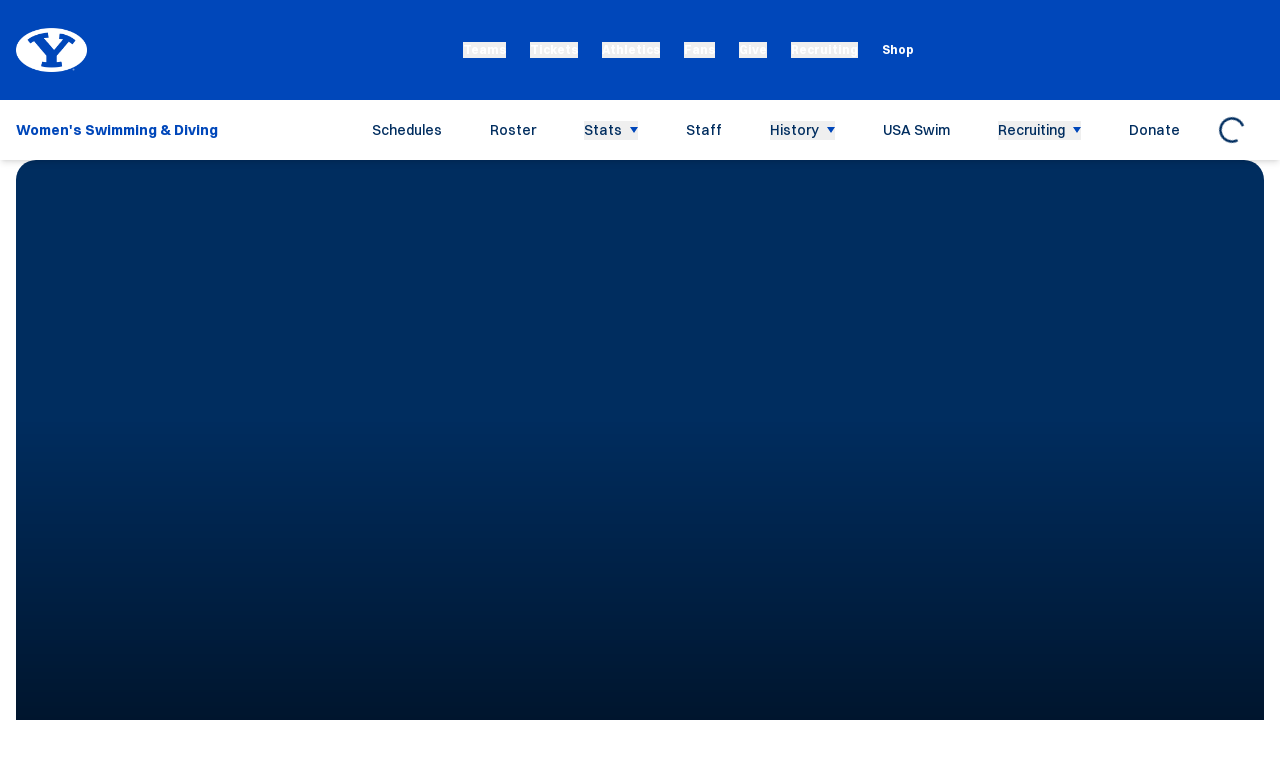

--- FILE ---
content_type: text/css
request_url: https://byucougars.com/_nuxt/default.2A5_kqPW.css
body_size: 4125
content:
@charset "UTF-8";.schedule-ticker-time__value{align-items:center;display:flex;margin-right:.5rem;width:-moz-fit-content;width:fit-content}.schedule-ticker-time__value:last-child{margin-right:0}.schedule-ticker-time__value:before{margin-right:.5rem;--tw-content:"/";content:var(--tw-content)}.schedule-ticker-time__value-hidden-before:before,.schedule-ticker-time__value:first-child:before{content:var(--tw-content);display:none}.schedule-ticker-time__wrapper{display:flex}.schedule-ticker-teams-team{align-items:center;display:flex;margin-bottom:.25rem}.schedule-ticker-teams-team:last-child{margin-bottom:0}.schedule-ticker-teams-team__team-logo-wrapper{align-items:center;display:flex;height:1.5rem;justify-content:center;margin-right:.625rem;min-height:24px;min-width:24px;width:1.5rem}.schedule-ticker-teams-team__team-logo{max-height:100%;max-width:100%}.schedule-ticker-teams-team__team-name{font-weight:600;line-height:1.4}.schedule-ticker-teams-team__result,.schedule-ticker-teams-team__team-name{font-size:10px;overflow:hidden;text-overflow:ellipsis;white-space:nowrap;--tw-text-opacity:1;color:rgb(0 22 50/var(--tw-text-opacity))}.schedule-ticker-teams-team__result{display:block;line-height:1;margin-left:auto;padding-left:.375rem;width:-moz-fit-content;width:fit-content}.schedule-ticker-sport-link{align-items:center;display:flex;gap:.5rem}.schedule-ticker-sport-link:hover{--tw-text-opacity:1;color:rgb(0 71 186/var(--tw-text-opacity))}.schedule-ticker-sport-link__sport-icon{height:1.5rem;-o-object-fit:contain;object-fit:contain;-o-object-position:center;object-position:center;width:1.5rem;--tw-invert:invert(100%);filter:var(--tw-blur) var(--tw-brightness) var(--tw-contrast) var(--tw-grayscale) var(--tw-hue-rotate) var(--tw-invert) var(--tw-saturate) var(--tw-sepia) var(--tw-drop-shadow)}.schedule-ticker-links{margin-top:auto;width:100%}.schedule-ticker-links__open-button{display:flex;margin-left:-.5rem;width:calc(100% + 1rem);--tw-translate-y:.25rem;align-items:center;justify-content:center;transform:translate(var(--tw-translate-x),var(--tw-translate-y)) rotate(var(--tw-rotate)) skew(var(--tw-skew-x)) skewY(var(--tw-skew-y)) scaleX(var(--tw-scale-x)) scaleY(var(--tw-scale-y));--tw-bg-opacity:1;background-color:rgb(0 71 186/var(--tw-bg-opacity));font-size:12px;text-align:center;--tw-text-opacity:1;color:rgb(255 255 255/var(--tw-text-opacity))}@media not all and (min-width:1024px){.schedule-ticker-links__open-button{display:none}}@media (min-width:1024px){.schedule-ticker-links__open-button:hover+.schedule-ticker-links__wrapper{display:flex}}.schedule-ticker-links__close-button{position:absolute;right:.5rem;top:.5rem;z-index:-1;--tw-text-opacity:1;color:rgb(0 0 0/var(--tw-text-opacity));opacity:0}@media not all and (min-width:1024px){.schedule-ticker-links__close-button{display:none}}.schedule-ticker-links__wrapper{display:flex;top:0;right:0;bottom:0;left:0;overflow-x:hidden;overflow-y:auto;position:static;width:100%;--tw-bg-opacity:1;background-color:rgb(229 231 235/var(--tw-bg-opacity));padding:.5rem}.schedule-ticker-links__wrapper:hover{display:flex}@media (min-width:1024px){.schedule-ticker-links__wrapper{display:none;height:100%;position:absolute;z-index:1;--tw-bg-opacity:1;background-color:rgb(255 255 255/var(--tw-bg-opacity))}}.schedule-ticker-links__wrapper::-webkit-scrollbar-thumb{border-radius:9999px;--tw-bg-opacity:1;background-color:rgb(0 71 186/var(--tw-bg-opacity))}.schedule-ticker-links__wrapper::-webkit-scrollbar-track{--tw-bg-opacity:1;background-color:rgb(229 231 235/var(--tw-bg-opacity))}.schedule-ticker-links__wrapper::-webkit-scrollbar{width:.25rem}@media not all and (min-width:1024px){.schedule-ticker-links__wrapper{margin-left:-1rem;margin-top:.5rem;padding-left:1rem;padding-right:1rem;width:calc(100% + 2rem)}}@media (min-width:1024px){.schedule-ticker-links__wrapper--open{display:flex}.schedule-ticker-links__wrapper--open:hover{display:none}}.schedule-ticker-links__wrapper .schedule-event-item-links{align-items:flex-start;padding-bottom:.25rem;padding-top:.25rem}@media (min-width:1024px){.schedule-ticker-links__wrapper .schedule-event-item-links{flex-direction:column}}.schedule-ticker-links__wrapper .schedule-event-item-links__link{font-size:12px;font-weight:700;line-height:1;white-space:normal;--tw-text-opacity:1;color:rgb(0 22 50/var(--tw-text-opacity));transition-duration:.3s}.schedule-ticker-links__wrapper .schedule-event-item-links__link:hover{--tw-text-opacity:1;color:rgb(0 71 186/var(--tw-text-opacity))}.schedule-ticker-links__wrapper .schedule-event-item-links__link--live{--tw-text-opacity:1;color:rgb(239 68 68/var(--tw-text-opacity))}.schedule-ticker-links__wrapper .schedule-event-item-links__image{display:block;margin-right:.375rem;max-height:20px;width:auto}.schedule-ticker-links__wrapper .schedule-event-item-links__list{justify-content:flex-start}@media (min-width:1024px){.schedule-ticker-links__wrapper .schedule-event-item-links__list{align-items:flex-start;flex-direction:column;gap:.5rem;margin-bottom:auto;margin-left:0;margin-top:auto;padding-bottom:.5rem;padding-top:.5rem;width:100%}}.schedule-ticker-links__wrapper .schedule-event-item-links__list-wrapper{margin-left:0;margin-right:0}.schedule-ticker-links__wrapper--open .schedule-ticker-links__close-button{opacity:1;z-index:1}.schedule-ticker-links__close-icon{height:1.5rem;width:1.5rem;--tw-rotate:45deg;transform:translate(var(--tw-translate-x),var(--tw-translate-y)) rotate(var(--tw-rotate)) skew(var(--tw-skew-x)) skewY(var(--tw-skew-y)) scaleX(var(--tw-scale-x)) scaleY(var(--tw-scale-y))}.schedule-ticker-item{align-items:stretch;border-right:1px rgba(0,71,186,.2);border-style:solid;display:flex;flex-direction:column;justify-content:center;margin-bottom:.5rem;padding:.375rem 1rem .25rem;position:relative;width:100%}@media (min-width:1024px){.schedule-ticker-item{height:100%;margin-bottom:0;padding-left:.5rem;padding-right:.5rem}}@media not all and (min-width:1024px){.schedule-ticker-item{border-bottom-width:1px;--tw-border-opacity:1;border-bottom-color:rgb(229 231 235/var(--tw-border-opacity));padding-bottom:0}}.schedule-ticker-item:hover .schedule-ticker-item__links{opacity:1;z-index:1}.schedule-ticker-item:hover .schedule-ticker-item__dashboard-link-button{display:flex}.schedule-ticker-item__dashboard-link-button{align-items:center;display:none;position:absolute;right:0;top:0;z-index:2;--tw-bg-opacity:1;background-color:rgb(0 71 186/var(--tw-bg-opacity));color:#ffffff80;padding:.25rem}.schedule-ticker-item__dashboard-link-button:hover{--tw-text-opacity:1;color:rgb(255 255 255/var(--tw-text-opacity))}.schedule-ticker-item__dashboard-link-text{font-size:11px;line-height:1}.schedule-ticker-item__dashboard-link-icon{margin-right:.25rem}.schedule-ticker-item__top-wrapper{display:flex;font-weight:700;justify-content:space-between}.schedule-ticker-item__live-status-indicator{font-size:11px;font-weight:600;line-height:1;margin-bottom:-1.25rem;--tw-text-opacity:1;color:rgb(239 68 68/var(--tw-text-opacity))}.schedule-ticker-item__live-status-indicator:before{margin-right:.125rem;--tw-content:"●";content:var(--tw-content)}.schedule-ticker-item__date{align-items:center;font-size:10px;font-weight:700;line-height:1;margin-bottom:.25rem;text-transform:uppercase;--tw-text-opacity:1;color:rgb(0 71 186/var(--tw-text-opacity))}.schedule-ticker-item__info{align-items:flex-start;display:flex;margin-bottom:-1.25rem;order:2}.schedule-ticker-item__team{align-items:center;display:flex;margin-bottom:.25rem}.schedule-ticker-item__team:last-child{margin-bottom:0}.schedule-ticker-item__team-name{font-size:10px;font-weight:600;line-height:1.4;overflow:hidden;text-overflow:ellipsis;white-space:nowrap;--tw-text-opacity:1;color:rgb(0 22 50/var(--tw-text-opacity))}.schedule-ticker-item__bottom-info{align-items:center;display:flex;justify-content:space-between}.schedule-ticker-item__sport{font-size:12px;font-weight:600;line-height:1.4;margin-top:.25rem;--tw-text-opacity:1;color:rgb(0 22 50/var(--tw-text-opacity));transition-duration:.3s;transition-property:color,background-color,border-color,text-decoration-color,fill,stroke;transition-timing-function:cubic-bezier(.4,0,.2,1)}.schedule-ticker-item__sport:hover{--tw-text-opacity:1;color:rgb(0 71 186/var(--tw-text-opacity))}.schedule-ticker-item__image-wrapper{align-items:center;display:flex;height:1.5rem;justify-content:center;margin-right:.625rem;min-height:24px;min-width:24px;width:1.5rem}.schedule-ticker-item__image-wrapper img{max-height:100%;max-width:100%}.schedule-ticker-item__venue-type{display:block;font-size:10px;font-weight:400;line-height:1;margin-top:.375rem;text-transform:capitalize;width:-moz-fit-content;width:fit-content;--tw-text-opacity:1;color:rgb(0 22 50/var(--tw-text-opacity))}.schedule-ticker-item__venue-type--home{font-weight:700;text-transform:uppercase;--tw-text-opacity:1;color:rgb(0 71 186/var(--tw-text-opacity))}.schedule-ticker-item__result{display:block;font-size:10px;line-height:1;margin-left:auto;overflow:hidden;padding-left:.375rem;text-overflow:ellipsis;white-space:nowrap;width:-moz-fit-content;width:fit-content;--tw-text-opacity:1;color:rgb(0 22 50/var(--tw-text-opacity))}@media (min-width:1024px){.schedule-ticker-item--with-end-date.schedule-ticker-item--live .schedule-ticker-item__date{font-size:9px}.schedule-ticker-item--with-end-date.schedule-ticker-item--live .schedule-ticker-item__live-status-indicator{font-size:9px;margin-right:-.25rem}.schedule-ticker-item--with-end-date.schedule-ticker-item--live .schedule-ticker-time__wrapper{margin-left:-.25rem}}.infinite-scroll[data-v-835628ea]{height:100%;overflow:auto;position:relative;width:100%}.infinite-scroll__control[data-v-835628ea]{align-items:center;display:flex;justify-content:center;min-height:1px}.infinite-scroll__inner[data-v-835628ea]{display:flex;flex-direction:column;width:100%}.schedule-ticker-ads{align-items:center;display:flex;order:-1}@media (min-width:1024px){.schedule-ticker-ads{order:1}}@media not all and (min-width:1024px){.schedule-ticker-ads{justify-content:center;margin-bottom:.75rem;margin-top:.75rem;padding-left:1rem;padding-right:1rem}}.schedule-ticker-ads img{margin-left:auto;max-height:70px;max-width:100px;min-width:80px;-o-object-fit:contain;object-fit:contain;-o-object-position:center;object-position:center;padding-left:1rem}.schedule-ticker-mobile{display:block;height:calc(100dvh - 78px);overflow-y:auto;position:fixed;top:78px;width:100%;z-index:9999;--tw-bg-opacity:1;background-color:rgb(255 255 255/var(--tw-bg-opacity))}@media print{.schedule-ticker-mobile{display:none}}@media not all and (min-width:1024px){.schedule-ticker-mobile{right:0;--tw-translate-x:100%;overscroll-behavior:none;transform:translate(var(--tw-translate-x),var(--tw-translate-y)) rotate(var(--tw-rotate)) skew(var(--tw-skew-x)) skewY(var(--tw-skew-y)) scaleX(var(--tw-scale-x)) scaleY(var(--tw-scale-y));transition-duration:.5s}.schedule-ticker-mobile::-webkit-scrollbar{width:0}}.schedule-ticker-mobile .preloader{align-items:center;display:flex;top:0;bottom:0;justify-content:center;left:0;margin-bottom:auto;margin-top:auto;position:absolute;right:0;z-index:10}.schedule-ticker-mobile .preloader__icon{height:2.5rem;width:2.5rem;--tw-text-opacity:1;color:rgb(0 71 186/var(--tw-text-opacity))}@media not all and (min-width:1024px){.schedule-ticker-mobile--open{--tw-translate-x:0px;transform:translate(var(--tw-translate-x),var(--tw-translate-y)) rotate(var(--tw-rotate)) skew(var(--tw-skew-x)) skewY(var(--tw-skew-y)) scaleX(var(--tw-scale-x)) scaleY(var(--tw-scale-y))}}.schedule-ticker-mobile__container{align-items:stretch;display:flex;flex-direction:column;height:100%;max-width:1920px;padding-left:1rem;padding-right:1rem}.schedule-ticker-mobile__dropdown-wrapper{align-items:center;display:flex}.schedule-ticker-mobile__dropdown-wrapper .dropdown{width:100%}.schedule-ticker-mobile__dropdown-wrapper .dropdown select{max-width:100%;width:100%}.schedule-ticker-mobile__list-wrapper{align-items:center;display:flex;height:100%;justify-content:center;overflow:auto;position:relative;width:100%}.schedule-ticker-mobile__loading-icon{height:40px;margin-bottom:.75rem;margin-top:.75rem;width:40px}.schedule-ticker-mobile__icon,.schedule-ticker-mobile__loading-icon{--tw-text-opacity:1;color:rgb(0 71 186/var(--tw-text-opacity))}.schedule-ticker-mobile__icon{height:1.25rem;width:1.25rem}.schedule-ticker-mobile__event{width:100%}.schedule-ticker-mobile__close-button{opacity:0;position:absolute;right:1rem;top:.25rem;z-index:-1}.schedule-ticker-mobile__close-button:focus{opacity:1;z-index:5}@media (min-width:1024px){.schedule-ticker-mobile__close-button{display:none}}.schedule-ticker-mobile__close-icon{--tw-rotate:45deg;transform:translate(var(--tw-translate-x),var(--tw-translate-y)) rotate(var(--tw-rotate)) skew(var(--tw-skew-x)) skewY(var(--tw-skew-y)) scaleX(var(--tw-scale-x)) scaleY(var(--tw-scale-y))}.schedule-ticker-desktop{border-bottom:1px;border-color:#0047ba33;border-style:solid;height:auto;position:static}@media print{.schedule-ticker-desktop{display:none}}@media not all and (min-width:1024px){.schedule-ticker-desktop{right:0;z-index:90;--tw-translate-x:100%;overscroll-behavior:none;transform:translate(var(--tw-translate-x),var(--tw-translate-y)) rotate(var(--tw-rotate)) skew(var(--tw-skew-x)) skewY(var(--tw-skew-y)) scaleX(var(--tw-scale-x)) scaleY(var(--tw-scale-y));transition-duration:.5s}.schedule-ticker-desktop::-webkit-scrollbar{width:0}}.schedule-ticker-desktop--loading .schedule-ticker-desktop__swiper{opacity:.6}.schedule-ticker-desktop__container{align-items:stretch;display:flex;height:100%;max-width:1920px;min-height:115px;padding-left:1rem;padding-right:1rem}.schedule-ticker-desktop__dropdown-wrapper{align-items:center;display:flex;padding-right:1rem}@media not all and (min-width:1024px){.schedule-ticker-desktop__dropdown-wrapper{margin-bottom:.5rem;margin-top:.5rem;padding-left:1rem;padding-right:1rem}}.schedule-ticker-desktop__dropdown-wrapper .dropdown{max-width:160px}.schedule-ticker-desktop__dropdown-wrapper .dropdown select{max-width:100%;width:100%}.schedule-ticker-desktop__slider-wrapper{align-items:stretch;display:flex;min-height:115px;overflow:hidden;position:relative;width:100%}@media not all and (min-width:1024px){.schedule-ticker-desktop__slider-wrapper{margin-bottom:-.5px;padding-top:1.5rem}}.schedule-ticker-desktop .swiper-slide{width:33.333333%}@media (min-width:1280px){.schedule-ticker-desktop .swiper-slide{width:25%}}@media (min-width:1536px){.schedule-ticker-desktop .swiper-slide{width:20%}}@media (min-width:1681px){.schedule-ticker-desktop .swiper-slide{width:14.28571%}}.schedule-ticker-desktop__swiper{align-items:stretch;border-bottom:1px rgba(0,71,186,.2);border-style:solid;display:flex;margin-left:2rem;margin-right:2rem;width:100%}@media not all and (min-width:1024px){.schedule-ticker-desktop .swiper{margin-left:0;margin-right:0}}.schedule-ticker-desktop .swiper-button-next,.schedule-ticker-desktop .swiper-button-prev{align-items:center;border-radius:0;display:flex;height:100%;justify-content:center;margin:0;position:absolute;top:0;width:2rem;--tw-bg-opacity:1;background-color:rgb(156 163 175/var(--tw-bg-opacity))}.schedule-ticker-desktop .swiper-button-next:hover,.schedule-ticker-desktop .swiper-button-prev:hover{--tw-bg-opacity:1;background-color:rgb(0 71 186/var(--tw-bg-opacity))}.schedule-ticker-desktop .swiper-button-prev{left:0;order:-1}.schedule-ticker-desktop .swiper-button-next{right:0}.schedule-ticker-desktop .swiper-button-lock{display:flex}.schedule-ticker-desktop .swiper-wrapper{display:flex;flex-direction:row}@media not all and (min-width:1024px){.schedule-ticker-desktop .swiper-wrapper{--tw-translate-x:0px!important;overflow-y:auto!important;overscroll-behavior:none!important;transform:translate(var(--tw-translate-x),var(--tw-translate-y)) rotate(var(--tw-rotate)) skew(var(--tw-skew-x)) skewY(var(--tw-skew-y)) scaleX(var(--tw-scale-x)) scaleY(var(--tw-scale-y))!important}}.schedule-ticker-desktop .swiper-slide{height:100%}.schedule-ticker-desktop .preloader{align-items:center;display:flex;top:0;bottom:0;justify-content:center;left:0;margin-bottom:auto;margin-top:auto;position:absolute;right:0;z-index:10}.schedule-ticker-desktop .preloader__icon{height:2.5rem;width:2.5rem;--tw-text-opacity:1;color:rgb(0 71 186/var(--tw-text-opacity))}.schedule-ticker-desktop__empty{align-items:center;display:flex;font-size:1.25rem;line-height:1.75rem;margin-left:auto;margin-right:auto;--tw-text-opacity:1;color:rgb(0 22 50/var(--tw-text-opacity))}.single-sport-menu{height:60px;position:sticky;top:0;z-index:50}@media print{.single-sport-menu{display:none}}.single-sport-menu__preloader{margin-bottom:auto;margin-top:auto}.single-sport-menu__preloader .preloader__icon{height:2.5rem;width:2.5rem;--tw-text-opacity:1;color:rgb(0 71 186/var(--tw-text-opacity))}.single-sport-menu__inner{align-items:center;display:flex;height:60px;left:0;width:100%;z-index:1001;--tw-bg-opacity:1;background-color:rgb(255 255 255/var(--tw-bg-opacity));--tw-shadow:0 4px 6px -1px rgba(0,0,0,.1),0 2px 4px -2px rgba(0,0,0,.1);--tw-shadow-colored:0 4px 6px -1px var(--tw-shadow-color),0 2px 4px -2px var(--tw-shadow-color);box-shadow:var(--tw-ring-offset-shadow,0 0 #0000),var(--tw-ring-shadow,0 0 #0000),var(--tw-shadow)}.single-sport-menu__inner--not-fixed{position:relative;top:0}.single-sport-menu__inner--fixed{position:fixed;top:78px}@media (min-width:768px){.single-sport-menu__inner--fixed{top:100px}}.single-sport-menu__info{display:flex;flex-direction:column;gap:.25rem;margin-right:1.25rem}@media (min-width:1280px){.single-sport-menu__info{margin-right:50px}}.single-sport-menu__name{align-items:center;display:flex;font-size:14px;font-weight:400;gap:.375rem;text-transform:uppercase;white-space:nowrap;--tw-text-opacity:1;color:rgb(0 71 186/var(--tw-text-opacity));text-decoration-thickness:0;transition-duration:.15s;transition-property:color,background-color,border-color,text-decoration-color,fill,stroke;transition-timing-function:cubic-bezier(.4,0,.2,1)}.single-sport-menu__name:hover{--tw-text-opacity:1;color:rgb(0 0 0/var(--tw-text-opacity))}.single-sport-menu__icon{display:none;height:24px;-o-object-fit:contain;object-fit:contain;-o-object-position:left;object-position:left;width:24px}.single-sport-menu__container-wrapper{display:flex;justify-content:space-between;position:relative}.single-sport-menu__sponsor-logo{cursor:pointer;max-height:100%;padding-bottom:.5rem;padding-right:1rem;padding-top:.5rem;width:-moz-fit-content;width:fit-content}.single-sport-menu__sponsor-logo>img{-o-object-fit:contain;object-fit:contain}.single-sport-menu__sponsor-logo--desktop{display:none!important}@media (min-width:1280px){.single-sport-menu__sponsor-logo--desktop{display:flex!important}.single-sport-menu__sponsor-logo--desktop>img{margin-right:0!important;max-width:120px!important}}.single-sport-menu__sponsor-logo--mobile{padding:0}.single-sport-menu__sponsor-logo--mobile>img{max-height:30px;max-width:60px}.single-sport-menu__sponsor-logo--mobile{display:flex!important}@media (min-width:1280px){.single-sport-menu__sponsor-logo--mobile{display:none!important}}@media not all and (min-width:1280px){.single-sport-menu__sponsor-logo--mobile{margin-left:auto;margin-right:auto}}.single-sport-menu__overlay{display:flex;height:calc(100% - .5rem);margin-bottom:auto;margin-left:-60px;min-width:60px;pointer-events:none;width:60px;z-index:1;--tw-bg-opacity:1;background-color:rgb(255 255 255/var(--tw-bg-opacity));background-color:transparent;background-image:linear-gradient(to left,var(--tw-gradient-stops));--tw-gradient-from:#0047ba var(--tw-gradient-from-position);--tw-gradient-stops:var(--tw-gradient-from),var(--tw-gradient-to);--tw-gradient-to:rgba(0,71,186,0) var(--tw-gradient-to-position);--tw-gradient-stops:var(--tw-gradient-from),rgba(0,71,186,.6) var(--tw-gradient-via-position),var(--tw-gradient-to);--tw-gradient-via-position:50%}.single-sport-menu .container--fluid{height:100%}.single-sport-menu .menu-item__submenu{border-top-color:#00163233;border-top-width:1px;position:absolute}@media (min-width:1280px){.single-sport-menu .menu-item__label,.single-sport-menu .menu-item__link{--tw-text-opacity:1;color:rgb(0 0 0/var(--tw-text-opacity))}}.single-sport-menu .menu-item__link{padding-left:.75rem;padding-right:.75rem}.single-sport-menu .menu-item--has-submenu>.menu-item__label,.single-sport-menu .menu-item--has-submenu>.menu-item__link{padding-right:.75rem}@media (min-width:1280px){.single-sport-menu .menu-item--has-submenu>.menu-item__label:before,.single-sport-menu .menu-item--has-submenu>.menu-item__link:before{bottom:unset;right:0;top:50%;--tw-translate-x:0px;--tw-translate-y:-50%;content:var(--tw-content);transform:translate(var(--tw-translate-x),var(--tw-translate-y)) rotate(var(--tw-rotate)) skew(var(--tw-skew-x)) skewY(var(--tw-skew-y)) scaleX(var(--tw-scale-x)) scaleY(var(--tw-scale-y));--tw-border-opacity:1;border-top-color:rgb(0 0 0/var(--tw-border-opacity))}}.single-sport-menu .menu-item--has-submenu .menu-item__submenu{padding-bottom:1.25rem;padding-left:1.25rem;padding-right:1.25rem}.single-sport-menu .menu-item--has-submenu .menu{flex-wrap:wrap}.single-sport-menu .menu-item__submenu .menu-item--has-submenu .menu-item__submenu{padding-left:0;padding-right:0;position:static}.single-sport-menu .menu-item--open>.menu-item__label,.single-sport-menu .menu-item--open>.menu-item__link{--tw-text-opacity:1;color:rgb(0 71 186/var(--tw-text-opacity))}.single-sport-menu .submenu__item{padding:0}.single-sport-menu__container{align-items:center;display:flex;height:100%;max-width:100%;padding-left:1rem;padding-right:0;width:100%}@media (min-width:1280px){.single-sport-menu__container{flex-grow:1;padding-left:0;padding-right:2rem;width:50%}}.single-sport-menu__container>.menu{flex-direction:row;flex-wrap:nowrap;height:100%;overflow-x:auto;padding:0 60px 0 0}.single-sport-menu__container>.menu::-webkit-scrollbar-thumb{border-radius:9999px;cursor:pointer;--tw-bg-opacity:1;background-color:rgb(0 71 186/var(--tw-bg-opacity))}.single-sport-menu__container>.menu::-webkit-scrollbar-track{--tw-bg-opacity:1;background-color:rgb(215 220 224/var(--tw-bg-opacity))}.single-sport-menu__container>.menu::-webkit-scrollbar{height:.25rem}@media (min-width:1280px){.single-sport-menu__container>.menu{flex-grow:1;width:50%}}.single-sport-menu__container>.menu{scrollbar-color:#000 hsla(0,0%,100%,.2);scrollbar-gutter:stable;scrollbar-width:thin}.single-sport-menu__container>.menu>.menu__item{margin-bottom:0;padding-bottom:0;padding-right:1rem}.single-sport-menu__container>.menu>.menu__item:last-child{margin-right:.25rem}@media (min-width:768px){.single-sport-menu__container>.menu>.menu__item{padding-right:1.5rem}}.single-sport-menu__container>.menu>.menu__item>a,.single-sport-menu__container>.menu>.menu__item>span{white-space:nowrap}@media (min-width:1280px){.single-sport-menu__container>.menu>.menu__item>.submenu{overflow-y:visible}}.single-sport-menu__container>.menu>.menu__item>.menu-item__label,.single-sport-menu__container>.menu>.menu__item>.menu-item__link{white-space:nowrap}.single-sport-menu__container>.menu>.menu__item.menu-item--show-on-mobile.menu-item--show-on-desktop{display:flex!important}.single-sport-menu__container>.menu>.menu-item--has-submenu>.submenu{width:100%;--tw-bg-opacity:1;background-color:rgb(0 0 0/var(--tw-bg-opacity))}.single-sport-menu__container>.menu>.menu-item--has-submenu>.submenu .menu-item__label,.single-sport-menu__container>.menu>.menu-item--has-submenu>.submenu .menu-item__link{--tw-text-opacity:1;color:rgb(255 255 255/var(--tw-text-opacity))}.single-sport-menu__container>.menu>.menu-item--has-submenu>.submenu .menu-item__link:hover{--tw-text-opacity:1;color:rgb(0 71 186/var(--tw-text-opacity))}.icons-menu.menu--level-0{flex-direction:row;justify-content:flex-end;width:-moz-fit-content;width:fit-content}.icons-menu.menu--level-0>.menu-item{margin-right:.25rem;padding:0}.icons-menu.menu--level-0>.menu-item:last-child{margin-right:0}@media (min-width:1280px){.icons-menu.menu--level-0>.menu-item{margin-right:1rem}}.icons-menu.menu--level-0>.menu-item>.menu-item__heading,.icons-menu.menu--level-0>.menu-item>.menu-item__label,.icons-menu.menu--level-0>.menu-item>.menu-item__link{font-size:0;padding:.25rem}.icons-menu.menu--level-0>.menu-item>.menu-item__heading:before,.icons-menu.menu--level-0>.menu-item>.menu-item__label:before,.icons-menu.menu--level-0>.menu-item>.menu-item__link:before{content:var(--tw-content);display:none}@media (min-width:1280px){.icons-menu.menu--level-0>.menu-item>.menu-item__heading,.icons-menu.menu--level-0>.menu-item>.menu-item__label,.icons-menu.menu--level-0>.menu-item>.menu-item__link{padding-bottom:.5rem;padding-top:.5rem}}.icons-menu.menu--level-0>.menu-item .menu-item__image{height:25px;margin:0}.icons-menu .submenu,.icons-menu.menu--level-0>.menu-item:not(.menu-item--icon){display:none!important}.header-search-form{align-items:center;display:flex;gap:.25rem;width:100%}.header-search-form__input{flex-grow:1;font-size:16px;padding:.25rem .5rem}@media (min-width:768px){.header-search{position:relative}}.header-search__box{align-items:center;display:none;height:0;left:0;overflow:hidden;position:absolute;top:100%;width:100%;--tw-bg-opacity:1;background-color:rgb(255 255 255/var(--tw-bg-opacity));padding-left:1.5rem;padding-right:1.5rem;transition-duration:.15s;transition-property:all;transition-timing-function:cubic-bezier(.4,0,.2,1)}@media (min-width:768px){.header-search__box{height:100%;top:0;width:0;z-index:3;--tw-translate-x:-100%;border-left-width:1px;overflow:hidden;transform:translate(var(--tw-translate-x),var(--tw-translate-y)) rotate(var(--tw-rotate)) skew(var(--tw-skew-x)) skewY(var(--tw-skew-y)) scaleX(var(--tw-scale-x)) scaleY(var(--tw-scale-y));--tw-border-opacity:1;border-color:rgb(255 255 255/var(--tw-border-opacity));--tw-bg-opacity:1;background-color:rgb(255 255 255/var(--tw-bg-opacity));padding:0}}.header-search__box--active{display:flex;height:3.5rem;padding-bottom:.5rem;padding-top:.5rem;width:100%}@media (min-width:768px){.header-search__box--active{border-color:#00163233;height:100%;padding-left:.75rem;width:16rem}}.header-search__button{align-items:center;background-color:transparent;border-radius:9999px;border-width:0;cursor:pointer;display:flex;height:2.5rem;justify-content:center;min-height:2.5rem;min-width:2.5rem;padding:.375rem;width:2.5rem;--tw-text-opacity:1;color:rgb(0 71 186/var(--tw-text-opacity))}.header-search__zoom{color:rgb(0 71 186/var(--tw-text-opacity))}.header-search__close,.header-search__zoom{height:100%;max-height:24px;max-width:24px;width:100%;--tw-text-opacity:1;transition-duration:.3s}.header-search__close{color:rgb(0 22 50/var(--tw-text-opacity))}.header-search__button:hover .header-search__zoom{--tw-text-opacity:1;color:rgb(0 22 50/var(--tw-text-opacity))}.header-search__button:hover .header-search__close{--tw-text-opacity:1;color:rgb(0 71 186/var(--tw-text-opacity))}.header-calendar-button{align-items:center;display:flex;height:2.25rem;justify-content:center;padding:.375rem;width:2.25rem}.header-calendar-button__icon{height:100%;position:relative;top:-1px;width:100%;--tw-text-opacity:1;color:rgb(255 255 255/var(--tw-text-opacity))}.header-profile{position:relative}.header-profile__icon{height:100%;pointer-events:none;width:100%;--tw-text-opacity:1;color:rgb(255 255 255/var(--tw-text-opacity));transition-duration:.3s;transition-property:color,background-color,border-color,text-decoration-color,fill,stroke;transition-timing-function:cubic-bezier(.4,0,.2,1)}.header-profile:hover .header-profile__icon{font-size:1rem;line-height:1.5rem;--tw-text-opacity:1;color:rgb(0 45 95/var(--tw-text-opacity))}.header-profile__button{align-items:center;display:flex;height:2.75rem;justify-content:center;padding:.375rem;width:2.75rem}.header-profile__menu{bottom:0;display:none;position:absolute;right:-.75rem;width:220px;--tw-translate-y:100%;padding-top:20px;transform:translate(var(--tw-translate-x),var(--tw-translate-y)) rotate(var(--tw-rotate)) skew(var(--tw-skew-x)) skewY(var(--tw-skew-y)) scaleX(var(--tw-scale-x)) scaleY(var(--tw-scale-y))}.header-profile--active .header-profile__menu{display:block}.header-profile .menu{align-items:flex-start;border-radius:.25rem;display:flex;flex-direction:column;height:auto;position:relative;--tw-bg-opacity:1;background-color:rgb(255 255 255/var(--tw-bg-opacity));padding:.75rem 1.25rem;--tw-shadow:0 1px 3px 0 rgba(0,0,0,.1),0 1px 2px -1px rgba(0,0,0,.1);--tw-shadow-colored:0 1px 3px 0 var(--tw-shadow-color),0 1px 2px -1px var(--tw-shadow-color);box-shadow:var(--tw-ring-offset-shadow,0 0 #0000),var(--tw-ring-shadow,0 0 #0000),var(--tw-shadow)}.header-profile .menu:before{border-color:transparent;border-width:0 10px 10px;display:block;height:auto;position:absolute;right:16px;top:-10px;width:auto;--tw-border-opacity:1;border-bottom-color:rgb(255 255 255/var(--tw-border-opacity));--tw-content:"";content:var(--tw-content)}.header-profile .menu-item{padding-bottom:.25rem;padding-right:0;padding-top:.25rem}.header-profile .menu-item__label,.header-profile .menu-item__link{--tw-text-opacity:1;color:rgb(0 22 50/var(--tw-text-opacity))}.header-profile .menu-item__label:hover,.header-profile .menu-item__link:hover{--tw-text-opacity:1;color:rgb(0 71 186/var(--tw-text-opacity))}


--- FILE ---
content_type: text/css
request_url: https://byucougars.com/_nuxt/Ad.client.egclpLjK.css
body_size: -62
content:
.in-platform-banner{align-items:center;display:flex;flex-direction:column;justify-content:center;position:relative}@media print{.in-platform-banner{display:none!important}}.in-platform-banner__image{display:block;height:auto;margin-left:auto;margin-right:auto;max-height:100%;max-width:100%;width:auto}


--- FILE ---
content_type: text/css
request_url: https://byucougars.com/_nuxt/Link.BqpkcR1k.css
body_size: 12
content:
.dashboard-link:hover .dashboard-link__button[data-v-a076ddbe]{--tw-bg-opacity:1;background-color:rgb(0 71 186/var(--tw-bg-opacity))}.dashboard-link:hover .dashboard-link__icon[data-v-a076ddbe]{--tw-text-opacity:1;color:rgb(255 255 255/var(--tw-text-opacity))}.dashboard-link__button[data-v-a076ddbe]{background-color:#0047ba80;padding:.25rem .5rem}.dashboard-link__icon[data-v-a076ddbe]{color:#ffffff80}


--- FILE ---
content_type: text/css
request_url: https://byucougars.com/_nuxt/ItemLinks.BJlv5rW4.css
body_size: 53
content:
.schedule-event-links{align-items:center;display:flex;flex-direction:column;gap:1rem}@media (min-width:1024px){.schedule-event-links{flex-direction:row;justify-content:space-between}}.schedule-event-links__list-wrapper{display:flex;flex-wrap:wrap;gap:1.25rem;justify-content:center;row-gap:.75rem;width:-moz-fit-content;width:fit-content}@media (min-width:1024px){.schedule-event-links__list-wrapper{margin-left:auto}}@media (min-width:1280px){.schedule-event-links__list-wrapper{-moz-column-gap:1.75rem;column-gap:1.75rem}}.schedule-event-links__link{align-items:center;display:flex;flex-direction:row-reverse;font-size:14px;font-weight:700;gap:.25rem;--tw-text-opacity:1;color:rgb(0 71 186/var(--tw-text-opacity));transition-duration:.3s}.schedule-event-links__link:hover{--tw-text-opacity:1;color:rgb(0 22 50/var(--tw-text-opacity))}.schedule-event-links__link>img{max-height:20px}.schedule-event-links__link--live{--tw-text-opacity:1;color:rgb(239 68 68/var(--tw-text-opacity))}.schedule-event-links__link--live:hover{--tw-text-opacity:1;color:rgb(0 71 186/var(--tw-text-opacity))}.schedule-event-links__link--tv{display:none}.schedule-event-links__sport{align-items:center;display:flex;margin-left:auto;margin-right:auto;text-align:center}@media (min-width:1024px){.schedule-event-links__sport{margin-left:0;text-align:start}}.schedule-event-links__sport-name{font-weight:700}.schedule-event-links__sport-name:hover{--tw-text-opacity:1;color:rgb(0 71 186/var(--tw-text-opacity))}


--- FILE ---
content_type: text/css
request_url: https://byucougars.com/_nuxt/Wrapper.D2cQm-tX.css
body_size: 328
content:
.sponsors[data-v-ce2d795d]{border-color:#0047ba4d;border-top:1px rgba(0,71,186,.3);border-style:solid;padding-bottom:2.5rem;padding-top:2.5rem}@media (min-width:768px){.sponsors[data-v-ce2d795d]{padding-bottom:3rem;padding-top:3rem}}@media (min-width:1280px){.sponsors[data-v-ce2d795d]{padding-bottom:4rem;padding-top:4rem}}.sponsors__container[data-v-ce2d795d]{padding-left:0!important;padding-right:0!important;position:relative}.sponsors__item[data-v-ce2d795d]{align-items:center;display:flex;justify-content:center;padding:1.25rem 1rem;width:100%}@media (min-width:1280px){.sponsors__item[data-v-ce2d795d]{padding-left:2.5rem;padding-right:2.5rem}}.sponsors__link[data-v-ce2d795d]{display:flex;max-height:100%;max-width:100%}.sponsors__logo[data-v-ce2d795d]{height:80px;max-height:100%;max-width:100%;-o-object-fit:contain;object-fit:contain;-o-object-position:center;object-position:center;transition-duration:.3s}.sponsors__logo[data-v-ce2d795d]:hover{--tw-scale-x:1.05;--tw-scale-y:1.05;transform:translate(var(--tw-translate-x),var(--tw-translate-y)) rotate(var(--tw-rotate)) skew(var(--tw-skew-x)) skewY(var(--tw-skew-y)) scaleX(var(--tw-scale-x)) scaleY(var(--tw-scale-y))}@media (min-width:1024px){.sponsors__logo[data-v-ce2d795d]{height:100px}}.sponsors[data-v-ce2d795d] .swiper-wrapper{display:inline-flex;flex-wrap:wrap;max-height:160px;transition-timing-function:linear;width:auto}@media (min-width:1024px){.sponsors[data-v-ce2d795d] .swiper-wrapper{max-height:200px}}@media (min-width:1280px){.sponsors[data-v-ce2d795d] .swiper-wrapper{flex-wrap:nowrap}}.sponsors__row[data-v-ce2d795d]{position:relative}.sponsors__row[data-v-ce2d795d]:after{background-image:linear-gradient(to left,var(--tw-gradient-stops));right:0}.sponsors__row[data-v-ce2d795d]:after,.sponsors__row[data-v-ce2d795d]:before{height:100%;pointer-events:none;position:absolute;top:0;width:50px;z-index:2;--tw-gradient-from:#fff var(--tw-gradient-from-position);--tw-gradient-stops:var(--tw-gradient-from),var(--tw-gradient-to);content:var(--tw-content);--tw-gradient-to:hsla(0,0%,100%,0) var(--tw-gradient-to-position)}.sponsors__row[data-v-ce2d795d]:before{background-image:linear-gradient(to right,var(--tw-gradient-stops));left:0}


--- FILE ---
content_type: text/css
request_url: https://byucougars.com/_nuxt/Page.BHmcK2YA.css
body_size: 2422
content:
.roster-player-hero-image{height:100%;position:relative;width:100%}.roster-player-hero-image:before{background-image:linear-gradient(to top,var(--tw-gradient-stops));bottom:0;display:none;height:66.666667%;left:0;position:absolute;width:100%;--tw-gradient-from:#000 var(--tw-gradient-from-position);--tw-gradient-stops:var(--tw-gradient-from),var(--tw-gradient-to);--tw-gradient-to:transparent var(--tw-gradient-to-position);opacity:.9;--tw-content:"";content:var(--tw-content)}@media (min-width:1024px){.roster-player-hero-image:before{display:block}}.roster-player-hero-image:after{bottom:-73px;display:none;height:1px;position:absolute;width:100%;z-index:-1;--tw-bg-opacity:1;background-color:rgb(0 0 0/var(--tw-bg-opacity));opacity:.2;--tw-content:"";content:var(--tw-content)}@media (min-width:1024px){.roster-player-hero-image:after{display:block}}@media (min-width:1280px){.roster-player-hero-image:after{bottom:-102px}}.roster-player-hero-image__image{height:100%;width:100%}.roster-player-hero-video__title[data-v-13d37458]{display:none}.roster-player-hero-video__controls[data-v-13d37458]{top:0;right:0;bottom:0;left:0;position:absolute;z-index:1}.roster-player-hero-video__controls:hover>button[data-v-13d37458]{opacity:1}.roster-player-hero-video__icon[data-v-13d37458]{height:2.5rem;width:2.5rem}.roster-player-hero-video__button[data-v-13d37458],.roster-player-hero-video__icon[data-v-13d37458]{--tw-text-opacity:1;color:rgb(255 255 255/var(--tw-text-opacity))}.roster-player-hero-video__button[data-v-13d37458]{background-color:#000c;border-color:#fff3;border-radius:.75rem;border-width:1px;padding:.75rem;position:absolute;transition-duration:.15s;transition-property:opacity;transition-timing-function:cubic-bezier(.4,0,.2,1)}.roster-player-hero-video__button--play[data-v-13d37458]{left:50%;margin-left:-2rem;margin-top:-2rem;opacity:0;top:50%}.roster-player-hero-video__button--mute[data-v-13d37458]{left:1.25rem;top:1.25rem}.roster-player-hero-video__player[data-v-13d37458]{height:100%}.roster-player-hero{height:280px;position:relative;width:100%}@media (min-width:768px){.roster-player-hero{height:400px}}@media (min-width:1024px){.roster-player-hero{height:600px}}@media (min-width:1280px){.roster-player-hero{height:780px}}.roster-player-hero .swiper,.roster-player-hero__slider{height:100%}.roster-player-hero .swiper{position:relative}.roster-player-hero .swiper-pagination{align-items:center;bottom:1.5rem;display:flex;justify-content:flex-end;padding-left:1.25rem;padding-right:1.25rem}.roster-player-hero .swiper-pagination-bullet{--tw-bg-opacity:1;background-color:rgb(255 255 255/var(--tw-bg-opacity))}.roster-player-hero__video{height:100%;position:relative}.roster-player-hero__master,.roster-player-hero__master-image,.roster-player-hero__video .plyr{height:100%}.roster-player-hero__master{height:100%;position:relative;width:100%}.roster-player-hero__master:before{background-image:linear-gradient(to top,var(--tw-gradient-stops));bottom:0;display:none;height:66.666667%;left:0;position:absolute;width:100%;--tw-gradient-from:#000 var(--tw-gradient-from-position);--tw-gradient-stops:var(--tw-gradient-from),var(--tw-gradient-to);--tw-gradient-to:transparent var(--tw-gradient-to-position);opacity:.9;--tw-content:"";content:var(--tw-content)}@media (min-width:1024px){.roster-player-hero__master:before{display:block}}.roster-player-hero__master:after{bottom:-73px;display:none;height:1px;position:absolute;width:100%;z-index:-1;--tw-bg-opacity:1;background-color:rgb(0 0 0/var(--tw-bg-opacity));opacity:.2;--tw-content:"";content:var(--tw-content)}@media (min-width:1024px){.roster-player-hero__master:after{display:block}}@media (min-width:1280px){.roster-player-hero__master:after{bottom:-102px}.roster-player-hero__icon{height:1.5rem;width:1.5rem}}.roster-player-highlights-item{align-items:center;display:flex;flex-direction:column;gap:.5rem;height:100%;justify-content:center;padding:.75rem;text-align:center}.roster-player-highlights-item__title{font-size:12px;font-weight:400;line-height:1;text-transform:uppercase}.roster-player-highlights-item__value{font-size:18px;font-weight:600;line-height:1;word-break:break-all}@media (min-width:1536px){.roster-player-highlights-item__value{font-size:22px}}.roster-player-highlights{align-items:center;display:none;flex-direction:column;margin-top:2rem;row-gap:1.25rem;width:100%}@media (min-width:1280px){.roster-player-highlights{display:flex}}.roster-player-highlights__title{font-size:1.25rem;font-weight:600;line-height:1.75rem;line-height:1.1;opacity:.7;text-align:center;text-transform:uppercase}.roster-player-highlights__items{align-items:stretch;display:flex;flex-wrap:wrap;width:100%}.roster-player-highlights__item{border-style:solid;border-width:1px;flex-grow:1;margin-left:-1px;margin-top:-1px;max-width:100%;min-height:80px;--tw-border-opacity:1;border-color:rgb(209 213 219/var(--tw-border-opacity))}.roster-bio-photo{flex-shrink:0;margin-left:auto;margin-right:auto;padding-top:1.25rem;width:280px}@media (min-width:1024px){.roster-bio-photo{margin-left:0;margin-right:60px;padding-top:0}}@media (min-width:1280px){.roster-bio-photo{margin-right:100px;width:350px}}.roster-bio-photo img{border-radius:.375rem;height:370px;margin-bottom:2rem;-o-object-fit:cover;object-fit:cover;width:100%}@media (min-width:1280px){.roster-bio-photo img{height:490px}}.roster-bio-social-links{display:flex;justify-content:center;margin-top:1rem}@media (min-width:1024px){.roster-bio-social-links{justify-content:flex-start}}.roster-bio-social-links a{align-items:center;display:flex;margin-right:1rem;--tw-text-opacity:1;color:rgb(0 71 186/var(--tw-text-opacity))}.roster-bio-social-links a:last-child{margin-right:0}.roster-bio-social-links a:hover{--tw-text-opacity:1;color:rgb(0 0 0/var(--tw-text-opacity))}@media (min-width:1024px){.roster-bio-social-links a{margin-right:1.25rem}}.roster-bio-social-links a:hover>svg{fill:#000}.roster-bio-social-links a span{font-size:14px;font-weight:600;line-height:1;margin-left:.25rem;order:1;text-transform:uppercase}.roster-bio-social-links a .social-item__icon--mask{height:1.25rem;width:1.25rem;--tw-bg-opacity:1;background-color:rgb(0 71 186/var(--tw-bg-opacity));transition-duration:.15s;transition-property:color,background-color,border-color,text-decoration-color,fill,stroke;transition-timing-function:cubic-bezier(.4,0,.2,1)}.roster-bio-social-links a .social-item__icon--mask:hover{--tw-bg-opacity:1;background-color:rgb(0 22 50/var(--tw-bg-opacity))}.roster-bio-social-links svg{max-height:1.25rem;width:1.25rem;fill:#0047ba;transition-duration:.15s;transition-property:color,background-color,border-color,text-decoration-color,fill,stroke;transition-timing-function:cubic-bezier(.4,0,.2,1)}.roster-bio-social-links svg.youtube{width:1.5rem}.roster-bio-social-links ul{align-items:center;display:flex;flex-direction:row;flex-wrap:wrap}.roster-bio-social-links li{align-items:center;display:flex;margin-bottom:.375rem;margin-right:1.25rem;margin-top:.375rem}.roster-bio-social-links__title{display:none}.profile-fields-item{display:flex;flex-direction:row;justify-content:space-between;margin-bottom:1rem;margin-right:0;width:100%}@media (min-width:1024px){.profile-fields-item{flex-direction:column;justify-content:flex-start;margin-bottom:1.25rem;margin-right:2.5rem;width:auto}}@media (min-width:1280px){.profile-fields-item{margin-bottom:1.5rem;margin-right:70px}}.profile-fields-item__label,.profile-fields-item__value{display:block;line-height:1;--tw-text-opacity:1;color:rgb(0 22 50/var(--tw-text-opacity))}.profile-fields-item__label{font-size:16px;font-weight:500;margin-bottom:.625rem;opacity:.7;white-space:nowrap}@media (min-width:1024px){.profile-fields-item__label{opacity:1}}.profile-fields-item__value{font-size:16px;font-weight:600;max-width:70%;text-align:right}@media (min-width:1024px){.profile-fields-item__value{font-size:20px;max-width:unset;text-align:left}}@media (min-width:1280px){.profile-fields-item__value{font-size:26px}}.profile-fields-item__value a{transition-duration:.3s}.profile-fields-item__value a:hover{--tw-text-opacity:1;color:rgb(0 71 186/var(--tw-text-opacity))}.roster-bio-meta__title{align-items:center;border-bottom:1px;border-color:#0003;border-style:solid;display:flex;font-size:34px;font-weight:600;justify-content:space-between;line-height:1;margin-bottom:2.5rem;margin-left:-1.25rem;margin-right:-1.25rem;padding-bottom:2.5rem;padding-left:1.25rem;padding-right:1.25rem;text-transform:uppercase;width:calc(100% + 40px);--tw-text-opacity:1;color:rgb(0 0 0/var(--tw-text-opacity))}@media (min-width:768px){.roster-bio-meta__title{font-size:40px;margin-left:0;margin-right:0;padding-left:0;padding-right:0;width:100%}}@media (min-width:1024px){.roster-bio-meta__title{border-width:0;margin-bottom:1.5rem;padding-bottom:0}}@media (min-width:1280px){.roster-bio-meta__title{font-size:60px}}.roster-bio-meta__number{--tw-text-opacity:1;color:rgb(0 71 186/var(--tw-text-opacity))}@media (min-width:1024px){.roster-bio-meta__profile-fields{min-height:175px}}@media (min-width:1280px){.roster-bio-meta__profile-fields{min-height:204px}}.roster-bio-meta__profile-fields-list{align-items:flex-start;display:flex;flex-wrap:wrap;justify-content:flex-start}.roster-bio-meta__profile-field{display:flex;flex-direction:row;justify-content:space-between;margin-bottom:1rem;margin-right:0;width:100%}@media (min-width:1024px){.roster-bio-meta__profile-field{flex-direction:column;justify-content:flex-start;margin-bottom:1.25rem;margin-right:2.5rem;width:auto}}@media (min-width:1280px){.roster-bio-meta__profile-field{margin-bottom:1.5rem;margin-right:70px}}.roster-bio-meta__profile-field-label,.roster-bio-meta__profile-field-value{display:block;line-height:1;--tw-text-opacity:1;color:rgb(0 22 50/var(--tw-text-opacity))}.roster-bio-meta__profile-field-label{font-size:16px;font-weight:500;margin-bottom:.625rem;opacity:.7;white-space:nowrap}@media (min-width:1024px){.roster-bio-meta__profile-field-label{opacity:1}}.roster-bio-meta__profile-field-value{font-size:16px;font-weight:600;max-width:70%;text-align:right}@media (min-width:1024px){.roster-bio-meta__profile-field-value{font-size:20px;max-width:unset;text-align:left}}@media (min-width:1280px){.roster-bio-meta__profile-field-value{font-size:26px}}.roster-bio-meta__profile-field-value a{transition-duration:.3s}.roster-bio-meta__profile-field-value a:hover{--tw-text-opacity:1;color:rgb(0 71 186/var(--tw-text-opacity))}.roster-bio-meta--staff .roster-bio-meta__title{justify-content:center}@media (min-width:1024px){.roster-bio-meta--staff .roster-bio-meta__title{justify-content:space-between}}.roster-player-years{position:relative}.roster-player-years__button:before{display:none;position:absolute;right:-.5rem;top:50%;--tw-translate-y:-50%;border-color:transparent;border-width:4px 8px;content:var(--tw-content);transform:translate(var(--tw-translate-x),var(--tw-translate-y)) rotate(var(--tw-rotate)) skew(var(--tw-skew-x)) skewY(var(--tw-skew-y)) scaleX(var(--tw-scale-x)) scaleY(var(--tw-scale-y));--tw-border-opacity:1;border-left-color:rgb(0 71 186/var(--tw-border-opacity))}@media (min-width:1280px){.roster-player-years__button:hover:before{content:var(--tw-content);display:block}}.roster-player-years__link-wrapper{--tw-bg-opacity:1;background-color:rgb(255 255 255/var(--tw-bg-opacity));padding:.5rem 1rem}.roster-player-years__link{border-bottom:1px;border-color:#0047ba33;border-style:solid;padding-bottom:1rem;padding-right:1.5rem;padding-top:1rem;position:relative;text-align:start;text-transform:none;white-space:nowrap;width:100%}.roster-player-years__link:before{bottom:0;height:.125rem;left:50%;position:absolute;width:0;--tw-bg-opacity:1;background-color:rgb(0 71 186/var(--tw-bg-opacity));content:var(--tw-content);transition-duration:.3s}.roster-player-years__link--active:before{content:var(--tw-content);left:0;width:100%}.roster-player-card-item__profile-fields[data-v-76c58b5c]{display:flex;flex-direction:column;font-size:12px}.roster-player-card-item__profile-title[data-v-76c58b5c]{text-transform:capitalize}.roster-player-card-item__profile-subtitle[data-v-76c58b5c]{font-size:12px;font-weight:400;margin-top:.5rem}.roster-player-card-item__profile-field-value[data-v-76c58b5c]{overflow-wrap:break-word}@media (min-width:1024px){.roster-bio--has-hero .roster-bio__dropdown-container.container--large{bottom:1.25rem;left:0;position:absolute;z-index:1}}.roster-bio__content{display:flex;margin-top:2.5rem;position:relative;z-index:2}@media (min-width:1024px){.roster-bio__content{margin-top:-240px}}@media (min-width:1280px){.roster-bio__content{margin-top:-290px}}.roster-bio__content-desktop{display:none}@media (min-width:1024px){.roster-bio__content-desktop{display:block}}.roster-bio__content-mobile{display:block;margin-bottom:1.5rem}@media (min-width:1024px){.roster-bio__content-mobile{display:none}}.roster-bio__content-meta{flex-grow:1;max-width:100%}@media (min-width:1024px){.roster-bio__content-meta{max-width:calc(100% - 340px)}}@media (min-width:1280px){.roster-bio__content-meta{max-width:calc(100% - 450px)}}.roster-bio__content-tabs .tabs__list{overflow-x:auto}@media (min-width:1280px){.roster-bio__content-tabs .tabs__list{overflow-x:hidden}}.roster-bio__content-tabs .tabs__tab button{font-size:20px;font-weight:700;opacity:.5;text-transform:uppercase}.roster-bio__content-tabs .tabs__tab--active button{opacity:1}@media (min-width:1024px){.roster-bio__content-tabs .events .event{flex-direction:column}}.roster-bio__content-tabs .events .event__text{align-items:center}@media (min-width:1024px){.roster-bio__content-tabs .events .event__text{flex-direction:column}.roster-bio__content-tabs .events .event__title{text-align:center}.roster-bio__content-tabs .events .event__caption{padding-right:0;text-align:center}.roster-bio__content-tabs .events .event__meta{justify-content:center}.roster-bio__content-tabs .events .event__link{margin-top:1.5rem}}.roster-bio__audio{margin-bottom:30px;max-width:600px}.roster-bio__audio h3{font-family:Anton,sans-serif;font-size:16px;font-weight:700;line-height:1.2;margin-bottom:15px;text-transform:uppercase;--tw-text-opacity:1;color:rgb(0 22 50/var(--tw-text-opacity))}@media (min-width:768px){.roster-bio__audio h3{font-size:18px}}.roster-bio__audio .audio__controls{padding:.75rem}@media (min-width:1024px){.roster-bio__hero-dropdowns{margin-right:1.25rem}}.roster-bio__hero-content{padding-left:0;padding-right:0;padding-top:1.5rem}@media (min-width:1024px){.roster-bio__hero-content{align-items:center;display:flex;flex-wrap:wrap;justify-content:space-between;padding-bottom:3rem;padding-left:1.25rem;padding-right:1.25rem}}@media (min-width:1280px){.roster-bio__hero-content{flex-wrap:nowrap;padding-left:0;padding-right:0}}.roster-bio__hero-container{position:relative}.roster-bio__dropdown-container.container--large{margin-left:auto;margin-right:auto;max-width:none;padding-left:1.25rem;padding-right:1.25rem}@media (min-width:768px){.roster-bio__dropdown-container.container--large{max-width:780px}}@media (min-width:1024px){.roster-bio__dropdown-container.container--large{max-width:100%}}.roster-bio__dropdown-container.container--large .dropdown{padding-left:0;padding-right:0;width:100%}@media (min-width:576px){.roster-bio__dropdown-container.container--large .dropdown{width:-moz-fit-content;width:fit-content}}.roster-bio__historical{display:flex;flex-wrap:wrap}.roster-bio__historical-card{display:block;width:50%}@media (min-width:768px){.roster-bio__historical-card{width:33.333333%}}@media (min-width:1280px){.roster-bio__historical-card{width:25%}}


--- FILE ---
content_type: text/css
request_url: https://byucougars.com/_nuxt/useRosterPlayers.eGMdp6iY.css
body_size: 1148
content:
.roster-card-item{display:flex;flex-direction:column;margin-bottom:.5rem;padding-left:.25rem;padding-right:.25rem;width:50%}@media (min-width:768px){.roster-card-item{margin-bottom:1.25rem;padding-left:.625rem;padding-right:.625rem;width:33.333333%}}@media (min-width:1024px){.roster-card-item{margin-bottom:2rem;padding-left:1rem;padding-right:1rem}}@media (min-width:1280px){.roster-card-item{width:25%}}@media print{.roster-card-item{margin-bottom:.375rem;width:100%;-moz-column-break-inside:avoid;align-items:stretch;border-width:1px;break-inside:avoid;flex-direction:row;--tw-border-opacity:1;border-color:rgb(209 209 209/var(--tw-border-opacity));padding:0}}.roster-card-item__thumb{overflow:hidden;position:relative;width:100%;--tw-bg-opacity:1;background-color:rgb(236 238 240/var(--tw-bg-opacity));padding-bottom:125%}@media print{.roster-card-item__thumb{align-items:center;display:flex;height:auto;width:10%;--tw-bg-opacity:1;background-color:rgb(255 255 255/var(--tw-bg-opacity));padding:.5rem}}.roster-card-item__image-wrapper{display:block;height:100%;top:0;right:0;bottom:0;left:0;position:absolute;width:100%;z-index:1}@media print{.roster-card-item__image-wrapper{display:none}}.roster-card-item__image{display:block;height:100%;-o-object-fit:cover;object-fit:cover;-o-object-position:top;object-position:top;transition-duration:.3s;transition-property:transform;transition-timing-function:cubic-bezier(.4,0,.2,1);width:100%}.roster-card-item__image:hover{--tw-scale-x:1.05;--tw-scale-y:1.05;transform:translate(var(--tw-translate-x),var(--tw-translate-y)) rotate(var(--tw-rotate)) skew(var(--tw-skew-x)) skewY(var(--tw-skew-y)) scaleX(var(--tw-scale-x)) scaleY(var(--tw-scale-y))}.roster-card-item__jersey-number{align-items:center;border-radius:.375rem;bottom:.75rem;display:flex;height:1.75rem;justify-content:center;position:absolute;right:.75rem;width:1.75rem;z-index:2;--tw-bg-opacity:1;background-color:rgb(0 71 186/var(--tw-bg-opacity));font-size:12px;--tw-text-opacity:1;color:rgb(255 255 255/var(--tw-text-opacity))}@media (min-width:768px){.roster-card-item__jersey-number{font-size:18px;height:2.5rem;width:2.5rem}}@media print{.roster-card-item__jersey-number{height:auto;position:static;width:auto;--tw-bg-opacity:1;background-color:rgb(255 255 255/var(--tw-bg-opacity));font-size:14px;font-weight:400;--tw-text-opacity:1!important;color:rgb(0 0 0/var(--tw-text-opacity))!important}}.roster-card-item__info{border-bottom:1px solid rgba(0,22,50,.2);border-bottom-left-radius:.375rem;border-bottom-right-radius:.375rem;border-left:1px solid rgba(0,22,50,.2);border-right:1px solid rgba(0,22,50,.2);border-top-color:#00163233;border-top-style:solid;display:flex;flex-direction:column;flex-grow:1;padding:.375rem}@media (min-width:768px){.roster-card-item__info{padding:1rem}}@media print{.roster-card-item__info{align-items:stretch;border-width:0;flex-direction:row;gap:0;height:auto;padding:0;width:90%}}.roster-card-item__title{font-size:16px;font-weight:700;line-height:1.1;margin-bottom:.375rem;--tw-text-opacity:1;color:rgb(0 0 0/var(--tw-text-opacity))}@media (min-width:768px){.roster-card-item__title{font-size:20px;margin-bottom:.625rem}}@media print{.roster-card-item__title{font-size:14px;margin:0}}.roster-card-item__title-link{overflow-wrap:break-word;transition-duration:.3s;transition-property:color,background-color,border-color,text-decoration-color,fill,stroke;transition-timing-function:cubic-bezier(.4,0,.2,1)}.roster-card-item__position,.roster-card-item__title-link:hover{--tw-text-opacity:1;color:rgb(0 71 186/var(--tw-text-opacity))}.roster-card-item__position{display:block;font-size:12px;font-weight:700;margin-bottom:.625rem;text-transform:uppercase}@media print{.roster-card-item__position{font-size:16px;margin:0;--tw-text-opacity:1;color:rgb(0 0 0/var(--tw-text-opacity))}}.roster-card-item__profile-fields{align-items:center;display:flex;flex-wrap:wrap;margin-bottom:.625rem}@media print{.roster-card-item__profile-fields{margin:0}}.roster-card-item__profile-field{border-right:1px;border-color:#001632b3;border-style:solid;font-size:13px;line-height:1;margin-right:.5rem;padding-right:.5rem;--tw-text-opacity:1;color:rgb(107 114 128/var(--tw-text-opacity))}.roster-card-item__profile-field:last-child{border-width:0;margin-right:0;padding-right:0}@media (min-width:768px){.roster-card-item__profile-field{font-size:14px}}.roster-card-item__profile-field-label{display:none}.roster-card-item__profile-field-wrapper{margin-right:.375rem}.roster-card-item__profile-field-wrapper:last-child{margin-right:0}.roster-card-item__profile-field-wrapper:after{margin-left:.375rem;--tw-text-opacity:1;color:rgb(107 114 128/var(--tw-text-opacity));--tw-content:"/";content:var(--tw-content)}.roster-card-item__profile-field-wrapper:last-child:after{content:var(--tw-content);display:none}.roster-card-item__social-networks{align-items:center;display:flex;flex-wrap:wrap;margin-left:-.375rem;margin-top:auto;padding:0}@media print{.roster-card-item__social-networks{display:none}}.roster-card-item__social-networks li{margin-bottom:.25rem;margin-right:.75rem;margin-top:.25rem}.roster-card-item__social-networks li:last-child{margin-right:0}.roster-card-item__social-networks li a{align-items:center;display:flex;justify-content:center}.roster-card-item__social-networks li a:hover>[data-mask]{--tw-bg-opacity:1;background-color:rgb(0 22 50/var(--tw-bg-opacity))}.roster-card-item__social-networks li a:hover>span{--tw-text-opacity:1;color:rgb(0 22 50/var(--tw-text-opacity))}.roster-card-item__social-networks li a:hover>svg{fill:#001632}.roster-card-item__social-networks li a svg{fill:#0047ba}.roster-card-item__social-networks li a .social-item__icon--mask,.roster-card-item__social-networks li a svg{height:16px;transition-duration:.15s;transition-property:color,background-color,border-color,text-decoration-color,fill,stroke;transition-timing-function:cubic-bezier(.4,0,.2,1);width:16px}.roster-card-item__social-networks li a .social-item__icon--mask{--tw-bg-opacity:1;background-color:rgb(0 71 186/var(--tw-bg-opacity))}.roster-card-item__social-networks li a .social-item__icon--mask:hover{--tw-bg-opacity:1;background-color:rgb(0 22 50/var(--tw-bg-opacity))}.roster-card-item__social-networks li span:not(.sr-only){font-size:12px;font-weight:600;--tw-text-opacity:1;color:rgb(0 71 186/var(--tw-text-opacity));transition-duration:.15s;transition-property:color,background-color,border-color,text-decoration-color,fill,stroke;transition-timing-function:cubic-bezier(.4,0,.2,1)}.roster-card-item__social-networks li span:not(.sr-only)+[data-mask],.roster-card-item__social-networks li span:not(.sr-only)+svg{margin-left:.375rem}@media print{.roster-card-item__heading{align-items:stretch;display:flex;height:auto;width:50%}.roster-card-item__position,.roster-card-item__title{align-items:center;display:flex;font-size:14px;font-weight:400}.roster-card-item .roster-players-cards-item__profile-fields-wrapper,.roster-card-item__position,.roster-card-item__title{border-left-width:1px;border-style:solid;width:50%;--tw-border-opacity:1;border-color:rgb(209 209 209/var(--tw-border-opacity));padding:.5rem}.roster-card-item .roster-players-cards-item__profile-fields-wrapper{height:auto;justify-content:center}}


--- FILE ---
content_type: text/css
request_url: https://byucougars.com/_nuxt/ImageWithDefault.ByVSGuQr.css
body_size: 186
content:
.simple-audio-player{align-items:center;display:flex;gap:.5rem;margin-top:1rem;width:100%;--tw-bg-opacity:1;background-color:rgb(0 69 215/var(--tw-bg-opacity));padding:.5rem}@media (min-width:768px){.simple-audio-player{margin-top:auto}}.simple-audio-player__button{align-items:center;display:flex;flex-direction:column;margin-right:10px}@media (min-width:768px){.simple-audio-player__button{flex-direction:row;justify-content:space-between}}.simple-audio-player__button-icon{align-items:center;border-radius:9999px;border-width:5px;display:flex;height:2.25rem;justify-content:center;width:2.25rem;--tw-border-opacity:1;border-color:rgb(174 227 255/var(--tw-border-opacity));--tw-bg-opacity:1;background-color:rgb(0 71 186/var(--tw-bg-opacity));--tw-text-opacity:1;color:rgb(255 255 255/var(--tw-text-opacity))}.simple-audio-player__button-icon svg:not(.simple-audio-player__button-icon-pause){height:40%;width:40%}.simple-audio-player__timeline-seeker-time{bottom:0;margin-bottom:1rem;position:absolute;--tw-translate-x:-50%;border-radius:.25rem;transform:translate(var(--tw-translate-x),var(--tw-translate-y)) rotate(var(--tw-rotate)) skew(var(--tw-skew-x)) skewY(var(--tw-skew-y)) scaleX(var(--tw-scale-x)) scaleY(var(--tw-scale-y));--tw-bg-opacity:1;background-color:rgb(0 71 186/var(--tw-bg-opacity));font-size:.75rem;line-height:1rem;padding:.25rem .5rem;--tw-text-opacity:1;color:rgb(255 255 255/var(--tw-text-opacity))}


--- FILE ---
content_type: text/css
request_url: https://byucougars.com/_nuxt/Scrubber.C053xXb3.css
body_size: -18
content:
.audio-scrubber{background-color:rgb(0 0 0/var(--tw-bg-opacity));border-radius:.25rem;cursor:pointer;height:6px;position:relative;-webkit-user-select:none;-moz-user-select:none;user-select:none;width:100%;--tw-bg-opacity:.2}.audio-scrubber:is(.dark *){background-color:rgb(255 255 255/var(--tw-bg-opacity));--tw-bg-opacity:.1}.audio-scrubber__progress{border-radius:.25rem;flex-grow:1;height:100%;overflow:hidden;position:relative;width:100%}.audio-scrubber__progress-current{background-color:rgb(255 255 255/var(--tw-bg-opacity));opacity:.7}.audio-scrubber__progress-buffered,.audio-scrubber__progress-current{border-radius:.25rem;height:100%;left:0;position:absolute;top:0;width:100%;--tw-bg-opacity:1}.audio-scrubber__progress-buffered{background-color:rgb(229 231 235/var(--tw-bg-opacity));opacity:.3}.audio-scrubber__seeker{top:0;right:0;bottom:0;left:0;opacity:0;position:absolute}.audio-scrubber__seeker:hover{opacity:1}


--- FILE ---
content_type: text/css
request_url: https://byucougars.com/_nuxt/index.D5-1FZlO.css
body_size: 482
content:
.roster-bio-audio{margin-bottom:30px;max-width:600px}.roster-bio-audio__title{font-family:Anton,sans-serif;font-size:16px;font-weight:700;line-height:1.2;margin-bottom:15px;text-transform:uppercase;--tw-text-opacity:1;color:rgb(0 22 50/var(--tw-text-opacity))}@media (min-width:768px){.roster-bio-audio__title{font-size:18px}}.roster-bio-audio .audio__controls{padding:.75rem}.roster-related-article__image-wrapper{height:200px;margin-bottom:.75rem;overflow:hidden;position:relative;width:100%;--tw-bg-opacity:1;background-color:rgb(0 0 0/var(--tw-bg-opacity))}@media (min-width:768px){.roster-related-article__image-wrapper{height:240px}}.roster-related-article__image{height:100%;-o-object-fit:cover;object-fit:cover;transition-duration:.15s;transition-property:all;transition-timing-function:cubic-bezier(.4,0,.2,1);width:100%}.roster-related-article__image--logo{--tw-bg-opacity:1;background-color:rgb(0 71 186/var(--tw-bg-opacity));-o-object-fit:contain;object-fit:contain}.roster-related-article:hover .roster-related-article__image{--tw-scale-x:1.1;--tw-scale-y:1.1;opacity:.9;transform:translate(var(--tw-translate-x),var(--tw-translate-y)) rotate(var(--tw-rotate)) skew(var(--tw-skew-x)) skewY(var(--tw-skew-y)) scaleX(var(--tw-scale-x)) scaleY(var(--tw-scale-y))}.roster-related-article__meta{font-size:13px;font-weight:700;text-transform:uppercase;--tw-text-opacity:1;color:rgb(0 71 186/var(--tw-text-opacity))}.roster-related-article__meta-sport{text-decoration-thickness:0;transition-duration:.15s;transition-property:color,background-color,border-color,text-decoration-color,fill,stroke;transition-timing-function:cubic-bezier(.4,0,.2,1)}.roster-related-article__meta-sport:hover{--tw-text-opacity:1;color:rgb(0 0 0/var(--tw-text-opacity))}.roster-related-article__meta-sport:hover:is(.dark *){--tw-text-opacity:1;color:rgb(255 255 255/var(--tw-text-opacity))}.roster-related-article__meta-date{--tw-text-opacity:1;color:rgb(0 71 186/var(--tw-text-opacity));opacity:1}.roster-related-article__title{font-size:20px;font-weight:700;line-height:1;margin-bottom:.625rem;--tw-text-opacity:1;color:rgb(0 0 0/var(--tw-text-opacity))}.roster-related-article__title:last-child{margin-bottom:0}.roster-related-article__title:is(.dark *){--tw-text-opacity:1;color:rgb(255 255 255/var(--tw-text-opacity))}.roster-related-article__title-link{text-decoration-thickness:0;transition-duration:.15s;transition-property:color,background-color,border-color,text-decoration-color,fill,stroke;transition-timing-function:cubic-bezier(.4,0,.2,1)}.roster-related-article__title-link:hover{--tw-text-opacity:1;color:rgb(0 71 186/var(--tw-text-opacity))}.roster-related-article__description{font-size:14px;--tw-text-opacity:1;color:rgb(0 0 0/var(--tw-text-opacity));opacity:.7}.roster-related-article__description:is(.dark *){--tw-text-opacity:1;color:rgb(255 255 255/var(--tw-text-opacity))}.roster-related__container{display:flex;flex-wrap:wrap;justify-content:flex-start;width:100%}@media (min-width:768px){.roster-related__container{margin-left:-1rem;margin-right:-1rem;width:calc(100% + 32px)}}.roster-related__article{margin-bottom:2rem;padding-left:1rem;padding-right:1rem;width:100%}@media (min-width:768px){.roster-related__article{width:50%}}@media (min-width:1280px){.roster-related__article{margin-bottom:2.75rem}}


--- FILE ---
content_type: text/css
request_url: https://byucougars.com/_nuxt/Paragraph.DVJH6uKA.css
body_size: 23
content:
.text-content{margin-bottom:var(--content-block-margin-mobile);margin-top:var(--content-block-margin-mobile);--tw-bg-opacity:1;background-color:rgba(var(--color-background-light),var(--tw-bg-opacity));padding-bottom:var(--content-block-padding-mobile);padding-top:var(--content-block-padding-mobile)}@media (min-width:768px){.text-content{margin-bottom:var(--content-block-margin-tablet);margin-top:var(--content-block-margin-tablet);padding-bottom:var(--content-block-padding-tablet);padding-top:var(--content-block-padding-tablet)}}@media (min-width:1280px){.text-content{margin-bottom:var(--content-block-margin-desktop);margin-top:var(--content-block-margin-desktop);padding-bottom:var(--content-block-padding-desktop);padding-top:var(--content-block-padding-desktop)}}.text-content .twitter-tweet{display:flex!important;flex-direction:column!important;justify-content:center!important;margin:20px auto!important;width:100%!important}@media (min-width:768px){.text-content .twitter-tweet{flex-direction:row!important;gap:.75rem!important;min-width:500px!important}}@media (min-width:1280px){.text-content .twitter-tweet{width:auto!important}}.text-content .twitter-tweet>iframe{width:100%!important}.text-content iframe{max-width:100%}.text-content table{height:-moz-fit-content!important;height:fit-content!important}


--- FILE ---
content_type: text/css
request_url: https://byucougars.com/_nuxt/ByucougarsReviveAdBanner.DaPCuGqU.css
body_size: -134
content:
.byucougars-revive-banner[data-v-56df67f1]{text-align:center;width:100%}@media print{.byucougars-revive-banner[data-v-56df67f1]{display:none}}.byucougars-revive-banner img[data-v-56df67f1]{margin-left:auto;margin-right:auto}


--- FILE ---
content_type: image/svg+xml
request_url: https://storage.googleapis.com/byucougars-prod/2024/09/24/gEH7Bgd2IQ7WiH6GQKQU8FpOv3Kic4h5aEDTNZUL.svg
body_size: 284
content:
<?xml version="1.0" encoding="utf-8"?>
<!-- Generator: Adobe Illustrator 26.4.1, SVG Export Plug-In . SVG Version: 6.00 Build 0)  -->
<svg version="1.1" id="instagram" xmlns="http://www.w3.org/2000/svg" xmlns:xlink="http://www.w3.org/1999/xlink" x="0px" y="0px"
	 viewBox="0 0 14 14" style="enable-background:new 0 0 14 14;" xml:space="preserve">
<path d="M7,1.3c1.9,0,2.1,0,2.9,0.1c1.9,0.1,2.8,1,2.9,2.9C12.8,5,12.8,5.1,12.8,7s0,2.1-0.1,2.8c-0.1,1.9-1,2.8-2.9,2.9
	c-0.8,0.1-0.9,0.1-2.9,0.1c-1.9,0-2.1,0-2.8-0.1c-1.9-0.1-2.8-1-2.9-2.9C1.3,9,1.3,8.9,1.3,7s0-2.1,0.1-2.8c0.1-1.9,1-2.8,2.9-2.9
	C4.9,1.3,5.1,1.3,7,1.3z M7,0C5.1,0,4.8,0,4.1,0.1c-2.6,0.1-4,1.5-4.1,4.1C0,4.8,0,5.1,0,7s0,2.2,0.1,2.9c0.1,2.6,1.5,4,4.1,4.1
	C4.8,14,5.1,14,7,14s2.2,0,2.9-0.1c2.6-0.1,4-1.5,4.1-4.1C14,9.2,14,8.9,14,7s0-2.2-0.1-2.9c-0.1-2.6-1.5-4-4.1-4.1C9.2,0,8.9,0,7,0
	z M7,3.4C5,3.4,3.4,5,3.4,7S5,10.6,7,10.6S10.6,9,10.6,7S9,3.4,7,3.4z M7,9.3C5.7,9.3,4.7,8.3,4.7,7S5.7,4.7,7,4.7S9.3,5.7,9.3,7
	S8.3,9.3,7,9.3z M10.7,2.5c-0.5,0-0.8,0.3-0.8,0.8c0,0.5,0.4,0.8,0.8,0.8c0.5,0,0.8-0.4,0.8-0.8C11.6,2.8,11.2,2.5,10.7,2.5z"/>
</svg>


--- FILE ---
content_type: application/javascript
request_url: https://byucougars.com/_nuxt/BZTlY6AZ.js
body_size: 20111
content:
import{_ as bt}from"./Cg7MM4q4.js";import{aY as I,b0 as P,b1 as w,b5 as D,b9 as A,bh as W,a$ as R,bo as qt,b2 as k,b6 as E,b3 as x,b7 as b,bY as $t,bg as Pt,bB as xt,a_ as St,bZ as Gt,bc as pe,bA as qe,b4 as N,be as J,bf as de,bu as Tt,bm as Xt,b8 as Ge,bv as kt,b_ as Kt,b$ as Zt,c0 as Fe,bd as ke,c1 as Me,c2 as Jt,bC as Qt,bD as eo,c3 as to,bs as oo,bL as so,bO as At,bb as ot,c4 as no}from"./Drfr4qyO.js";import ro from"./DKOwYIwD.js";import{_ as io}from"./BU0V0CmK.js";import{c as Oe}from"./BwNJHky7.js";import{_ as ao}from"./Dpy3kOmt.js";import{_ as lo}from"./HacKHoCA.js";import{_ as uo}from"./B5Ieezuy.js";import{V as Pe}from"./B3yAQceG.js";import{u as po,a as co,S as ho,b as fo,A as mo}from"./DVYwx89K.js";import{P as yo}from"./DBTzKShZ.js";import{A as go}from"./DKoJ1qxD.js";import{F as st}from"./DVJYsdfM.js";import{_ as _o}from"./vSR9WrMP.js";import{u as wo}from"./BNldA1ma.js";import{a as vo,u as Ct}from"./NiV3wJVk.js";import{c as bo,a as $o}from"./C0TJiNxW.js";import{a as Po,u as Xe,_ as xo}from"./cVm0aq8a.js";import{_ as So}from"./CDUNRkDO.js";import{_ as To}from"./DDQ9wxxu.js";import{i as ko}from"./vIznaexx.js";import{_ as Ao}from"./Be_69gg1.js";import{u as Co}from"./Cbj3-OLq.js";import{u as Bo,_ as Ro,v as Oo,a as No}from"./BtbPVEof.js";import{_ as Ho}from"./DS4OcuAT.js";import{_ as zo}from"./B3OyP0VF.js";import{s as Do}from"./CiNftkIq.js";import{_ as Mo}from"./D0lTOiCR.js";import{_ as Io}from"./tk3ffwS4.js";import{g as Lo}from"./oqRriQyc.js";import{_ as Fo}from"./C7dR1vLb.js";try{let e=typeof window<"u"?window:typeof global<"u"?global:typeof globalThis<"u"?globalThis:typeof self<"u"?self:{},t=new e.Error().stack;t&&(e._sentryDebugIds=e._sentryDebugIds||{},e._sentryDebugIds[t]="aab10fc0-0a9b-46f0-a1d3-615f8716e776",e._sentryDebugIdIdentifier="sentry-dbid-aab10fc0-0a9b-46f0-a1d3-615f8716e776")}catch{}const Eo={class:"roster-player-hero-image"},Vo=I({__name:"HeroImage",props:{media:{}},setup(e){return(t,o)=>{const s=bt;return w(),P("div",Eo,[t.media.attachment.url?(w(),D(s,{key:0,image:t.media.attachment,alignment:t.media.image_alignment,class:"roster-player-hero-image__image"},null,8,["image","alignment"])):A("",!0)])}}}),Wo=Oe(ao),jo={class:"roster-player-hero-video"},Yo={key:0,class:"roster-player-hero-video__title"},Uo={class:"roster-player-hero-video__controls"},qo={class:"sr-only"},Go=["aria-pressed"],Xo=I({__name:"HeroVideo",props:{media:{}},setup(e){const t=e,o=po(),s=co(),n=W(null),r=R(()=>t.media.video_autoplay),i=R(()=>s.value.isActive),a=W(!1),d=R(()=>{var m;return!!((m=n.value)!=null&&m.muted)}),u=W(!1),f=R(()=>u.value?"Pause":"Play"),l=R(()=>d.value?"fluent:speaker-off-28-filled":"fluent:speaker-28-filled"),p=R(()=>u.value?"fluent:pause-28-filled":"fluent:play-28-filled"),h=()=>{n.value&&(n.value.muted=!d.value)},v=()=>{var m,$;u.value?((m=n.value)==null||m.pause(),u.value=!1):(($=n.value)==null||$.play(),u.value=!0)},y=async()=>{var m;!n.value||!a.value||(m=o.value)==null||m.autoplay.stop()},c=async()=>{var m;!n.value||!a.value||(m=o.value)==null||m.autoplay.start()},g=async()=>{!n.value||!a.value||!r.value||(y(),n.value.muted=!0,await n.value.play(),u.value=!0)},_=async m=>{n.value=m,n.value.muted=!0,n.value.toggleControls(!1),n.value.on("ready",async()=>{a.value=!0,i.value&&r.value&&await g()}),n.value.on("play",async()=>{u.value=!0,await y()}),n.value.on("pause",async()=>{u.value=!1,await c()}),n.value.on("ended",()=>{var $;u.value=!1,c(),($=o.value)==null||$.slideNext()}),await $t(),a.value=!0,i.value&&r.value&&await g()};return qt(i,async(m,$)=>{if(n.value){if(m&&r.value){a.value&&await g();return}$&&!m&&(n.value.playing&&n.value.pause(),u.value=!1,c())}},{immediate:!0}),(m,$)=>{const S=ro,H=io,O=Wo,L=lo,M=uo;return w(),P("div",jo,[m.media.video.title?(w(),P("h2",Yo,E(m.media.video.title),1)):A("",!0),k("div",Uo,[k("button",{type:"button",class:"roster-player-hero-video__button roster-player-hero-video__button--play",onClick:v},[x(S,{name:p.value,"aria-hidden":"true",class:"roster-player-hero-video__icon"},null,8,["name"]),k("span",qo,E(f.value),1)]),k("button",{type:"button",class:"roster-player-hero-video__button roster-player-hero-video__button--mute","aria-pressed":d.value,onClick:h},[x(S,{name:l.value,"aria-hidden":"true",class:"roster-player-hero-video__icon"},null,8,["name"]),$[0]||($[0]=k("span",{class:"sr-only"},"Mute",-1))],8,Go)]),m.media.video.type===b(Pe).Youtube?(w(),D(H,{key:1,url:m.media.video.youtube_url,class:"roster-player-hero-video__player",onPlayer:_},null,8,["url"])):m.media.video.type===b(Pe).WmtVideo?(w(),D(O,{key:2,uuid:m.media.video.wmt_uuid,class:"roster-player-hero-video__player"},null,8,["uuid"])):m.media.video.type===b(Pe).Facebook?(w(),D(L,{key:3,url:m.media.video.facebook_url,autoplay:r.value&&i.value,class:"roster-player-hero-video__player"},null,8,["url","autoplay"])):m.media.video.type===b(Pe).Hls?(w(),D(M,{key:4,url:m.media.video.hls_url,class:"roster-player-hero-video__player",onPlayer:_},null,8,["url"])):A("",!0)])}}}),Ko=Pt(Xo,[["__scopeId","data-v-13d37458"]]),Ke=e=>{const t=R(()=>{var a,d;return(a=e.featured_media_items)!=null&&a.length?e.featured_media_items:((d=e.player)==null?void 0:d.featured_media_items)||[]}),o=R(()=>t.value.length>0),s=xt(),{rosterPageImage:n}=St(s),r=R(()=>{var a;return(a=e.roster)!=null&&a.team_photo?e.roster.team_photo:n.value||null}),i=R(()=>o.value||!!r.value);return{featuredMediaItems:t,hasFeaturedMediaItems:o,hasMedia:i,teamPhoto:r}},Zo={key:0,class:"roster-player-hero__slider"},Jo={key:1,class:"roster-player-hero__master"},Qo=I({__name:"Hero",props:{rosterPlayer:{}},setup(e){const t=e,{featuredMediaItems:o,hasFeaturedMediaItems:s,teamPhoto:n,hasMedia:r}=Ke(t.rosterPlayer),i=[mo,go,yo],a=W(null),d=l=>{a.value=l},u=R(()=>s.value?"slider":"photo"),f={init:!1,modules:i,slidesPerView:1,rewind:!0,autoplay:{delay:Gt.RosterHeroSlideTime},pagination:{clickable:!0},keyboard:{enabled:!0,onlyInViewport:!1},autoHeight:!0,breakpoints:{768:{autoHeight:!1}}};return(l,p)=>{var c;const h=Vo,v=Ko,y=bt;return b(r)?(w(),P("div",{key:0,class:pe(["roster-player-hero",`roster-player-hero--${u.value}`])},[b(s)?(w(),P("div",Zo,[x(b(ho),qe(f,{onSwiper:d}),{default:N(()=>[(w(!0),P(J,null,de(b(o),(g,_)=>(w(),D(b(fo),{key:`player-hero-image-${_}`},{default:N(()=>[g.type===b(st).Image?(w(),D(h,{key:0,media:g,class:"roster-player-hero__image"},null,8,["media"])):A("",!0),g.type===b(st).Video?(w(),D(v,{key:1,media:g,class:"roster-player-hero__video"},null,8,["media"])):A("",!0)]),_:2},1024))),128))]),_:1},16)])):(c=b(n))!=null&&c.url?(w(),P("div",Jo,[x(y,{image:b(n),alignment:"center",class:"roster-player-hero__master-image"},null,8,["image"])])):A("",!0)],2)):A("",!0)}}}),es={key:0,class:"roster-player-dropdown"},ts=I({__name:"RosterPlayerDropdown.client",props:{roster:{},player:{}},async setup(e){let t,o;const s=e,{sortRosterPlayers:n}=wo(),{hasPlayers:r,data:i,loading:a,loadAllPlayers:d,rosterPlayerFields:u,sortField:f}=Po({...s.roster,id:s.player.roster_id||s.roster.id},{perPage:200,defaultSortField:bo.LastNameAscending,useOnClientOnly:!0,include:["roster.sport"]});[t,o]=Tt(()=>d()),await t,o();const l=R(()=>{var y;return(y=i.value)==null?void 0:y.map(c=>{var _,m,$;const g=((m=(_=c.roster)==null?void 0:_.sport)==null?void 0:m.default_roster_id)===s.roster.id;return vo(c,[],c.player,s.roster,u.value,($=s.roster.season)==null?void 0:$.slug,g)}).filter(c=>c!==void 0)}),p=R(()=>n(l.value,f.value,u.value)),h=R(()=>p.value.map(y=>({label:y.full_name||y.slug,value:y.slug}))),v=R({get:()=>s.player.slug,set:y=>{const c=p.value.find(g=>g.slug===y);c&&Xt(c.permalink)}});return(y,c)=>{const g=_o;return b(r)?(w(),P("div",es,[x(g,{id:"roster-player-dropdown",modelValue:v.value,"onUpdate:modelValue":c[0]||(c[0]=_=>v.value=_),options:h.value,loading:b(a),label:"Open Roster Player Dropdown"},null,8,["modelValue","options","loading"])])):A("",!0)}}}),os={class:"roster-player-highlights-item"},ss={key:0,class:"roster-player-highlights-item__title"},ns={key:1,class:"roster-player-highlights-item__value"},rs=I({__name:"Item",props:{item:{}},setup(e){return(t,o)=>(w(),P("div",os,[t.item.title?(w(),P("span",ss,E(t.item.title),1)):A("",!0),t.item.value?(w(),P("strong",ns,E(t.item.value),1)):A("",!0)]))}}),is={key:0,class:"roster-player-highlights"},as={key:0,class:"roster-player-highlights__title"},ls={class:"roster-player-highlights__items"},ds=I({__name:"Index",props:{rosterPlayer:{}},setup(e){const t=e,{hasHighlights:o,highlightsItems:s,highlightsTitle:n}=Xe(t.rosterPlayer);return(r,i)=>{const a=rs;return b(o)?(w(),P("div",is,[b(n)?(w(),P("strong",as,E(b(n)),1)):A("",!0),k("div",ls,[(w(!0),P(J,null,de(b(s),(d,u)=>(w(),P("div",{key:`roster-player-highlights-item-${u}`,class:"roster-player-highlights__item"},[x(a,{item:d},null,8,["item"])]))),128))])])):A("",!0)}}}),us=I({__name:"Photo",props:{rosterPlayer:{}},setup(e){const t=e,{hasMedia:o}=Ke(t.rosterPlayer);return(s,n)=>{var r;return w(),P("div",{class:pe(["roster-bio-photo",{"roster-bio-photo--has-hero":b(o)}])},[x(b(ko),qe({src:(r=s.rosterPlayer.photo)==null?void 0:r.url},s.rosterPlayer.photo,{class:"roster-bio-photo__image"}),null,16,["src"])],2)}}}),ps={key:0,class:"roster-bio-social-links"},cs=I({__name:"SocialNetworks",props:{links:{}},setup(e){return(t,o)=>{const s=Ao;return t.links?(w(),P("div",ps,[x(s,{links:t.links},{title:N(()=>o[0]||(o[0]=[k("li",{class:"roster-bio-social-links__title"},"Follow",-1)])),_:1},8,["links"])])):A("",!0)}}}),hs={class:"profile-fields-item"},fs={key:0,class:"profile-fields-item__label"},ms={key:1,class:"profile-fields-item__value"},ys=I({__name:"ProfileField",props:{value:{},name:{default:""}},setup(e){return(t,o)=>(w(),P("div",hs,[t.name?(w(),P("small",fs,E(t.name),1)):A("",!0),t.value?(w(),P("span",ms,E(t.value),1)):A("",!0)]))}}),gs={class:"roster-bio-meta__title"},_s={key:0,class:"sr-only"},ws={key:0,class:"roster-bio-meta__number"},vs={class:"roster-bio-meta__profile-fields"},bs={class:"roster-bio-meta__profile-fields-list"},$s=I({__name:"Meta",props:{rosterPlayer:{},fields:{},roster:{},hasHero:{type:Boolean}},setup(e){const t=e,{fullName:o,hasJerseyNumber:s,jerseyNumberLabel:n,metaFields:r,profileFieldValues:i}=Xe(t.rosterPlayer,t.fields);return(a,d)=>{var f,l;const u=ys;return a.rosterPlayer?(w(),P("section",{key:0,class:pe(["roster-bio-meta",{"roster-bio-meta--has-hero":a.hasHero}])},[k("div",gs,[k("h1",null,[Ge(E(b(o))+" ",1),(l=(f=a.roster)==null?void 0:f.season)!=null&&l.name?(w(),P("span",_s,"Season "+E(a.roster.season.name),1)):A("",!0)]),b(s)?(w(),P("span",ws,"#"+E(b(n)),1)):A("",!0)]),k("div",vs,[k("div",bs,[(w(!0),P(J,null,de(b(r),p=>(w(),D(u,{key:`roster-bio-profile-field-${p.label.toLowerCase()}`,value:p.value,name:p.label,class:"roster-bio-meta__profile-field"},null,8,["value","name"]))),128)),b(i).length?(w(!0),P(J,{key:0},de(b(i),p=>{var h;return w(),D(u,{key:`roster-bio-profile-field-${p.id}`,value:p.value,name:(h=p.profile_field)==null?void 0:h.name,class:"roster-bio-meta__profile-field"},null,8,["value","name"])}),128)):A("",!0)])])],2)):A("",!0)}}}),Ps=()=>{const{view:e}=Ct(),t=W(!1),o=W(),s=W([]),n=W([]),r=W([]),i=R(()=>r.value.map(l=>{var p,h;return{label:`${(p=l.roster)==null?void 0:p.name} ${(h=l.class_level)==null?void 0:h.name}`,value:l.roster_id}}));return{loading:t,setSport:l=>{o.value=l},setInclude:l=>{n.value=l},setFields:l=>{s.value=l},loadPlayer:async l=>{var y,c;t.value=!0;const{data:p,error:h}=await kt(`all-time-player-sport-${(y=o.value)==null?void 0:y.id}-roster-${l}`,()=>e(l,{include:n.value}));if(h.value){t.value=!1;return}const v=((c=p.value)==null?void 0:c.data.player_rosters)||[];r.value=v.filter(g=>{var _,m,$;return!((_=g.roster)!=null&&_.hidden)&&((m=o.value)!=null&&m.id?(($=g.roster)==null?void 0:$.sport_id)===o.value.id:!0)}).sort((g,_)=>{var m,$,S,H,O,L,M,C;return(($=(m=g.roster)==null?void 0:m.season)==null?void 0:$.name)<((H=(S=_.roster)==null?void 0:S.season)==null?void 0:H.name)?1:((L=(O=g.roster)==null?void 0:O.season)==null?void 0:L.name)>((C=(M=_.roster)==null?void 0:M.season)==null?void 0:C.name)?-1:0}),t.value=!1},playerRosters:r,playerRostersOptions:i}},xs=["top","right","bottom","left"],nt=["start","end"],rt=xs.reduce((e,t)=>e.concat(t,t+"-"+nt[0],t+"-"+nt[1]),[]),we=Math.min,ae=Math.max,Ss={left:"right",right:"left",bottom:"top",top:"bottom"},Ts={start:"end",end:"start"};function Ee(e,t,o){return ae(e,we(t,o))}function ce(e,t){return typeof e=="function"?e(t):e}function K(e){return e.split("-")[0]}function U(e){return e.split("-")[1]}function Bt(e){return e==="x"?"y":"x"}function Ze(e){return e==="y"?"height":"width"}function ue(e){return["top","bottom"].includes(K(e))?"y":"x"}function Je(e){return Bt(ue(e))}function Rt(e,t,o){o===void 0&&(o=!1);const s=U(e),n=Je(e),r=Ze(n);let i=n==="x"?s===(o?"end":"start")?"right":"left":s==="start"?"bottom":"top";return t.reference[r]>t.floating[r]&&(i=Ce(i)),[i,Ce(i)]}function ks(e){const t=Ce(e);return[Ae(e),t,Ae(t)]}function Ae(e){return e.replace(/start|end/g,t=>Ts[t])}function As(e,t,o){const s=["left","right"],n=["right","left"],r=["top","bottom"],i=["bottom","top"];switch(e){case"top":case"bottom":return o?t?n:s:t?s:n;case"left":case"right":return t?r:i;default:return[]}}function Cs(e,t,o,s){const n=U(e);let r=As(K(e),o==="start",s);return n&&(r=r.map(i=>i+"-"+n),t&&(r=r.concat(r.map(Ae)))),r}function Ce(e){return e.replace(/left|right|bottom|top/g,t=>Ss[t])}function Bs(e){return{top:0,right:0,bottom:0,left:0,...e}}function Ot(e){return typeof e!="number"?Bs(e):{top:e,right:e,bottom:e,left:e}}function me(e){const{x:t,y:o,width:s,height:n}=e;return{width:s,height:n,top:o,left:t,right:t+s,bottom:o+n,x:t,y:o}}function it(e,t,o){let{reference:s,floating:n}=e;const r=ue(t),i=Je(t),a=Ze(i),d=K(t),u=r==="y",f=s.x+s.width/2-n.width/2,l=s.y+s.height/2-n.height/2,p=s[a]/2-n[a]/2;let h;switch(d){case"top":h={x:f,y:s.y-n.height};break;case"bottom":h={x:f,y:s.y+s.height};break;case"right":h={x:s.x+s.width,y:l};break;case"left":h={x:s.x-n.width,y:l};break;default:h={x:s.x,y:s.y}}switch(U(t)){case"start":h[i]-=p*(o&&u?-1:1);break;case"end":h[i]+=p*(o&&u?-1:1);break}return h}const Rs=async(e,t,o)=>{const{placement:s="bottom",strategy:n="absolute",middleware:r=[],platform:i}=o,a=r.filter(Boolean),d=await(i.isRTL==null?void 0:i.isRTL(t));let u=await i.getElementRects({reference:e,floating:t,strategy:n}),{x:f,y:l}=it(u,s,d),p=s,h={},v=0;for(let y=0;y<a.length;y++){const{name:c,fn:g}=a[y],{x:_,y:m,data:$,reset:S}=await g({x:f,y:l,initialPlacement:s,placement:p,strategy:n,middlewareData:h,rects:u,platform:i,elements:{reference:e,floating:t}});f=_??f,l=m??l,h={...h,[c]:{...h[c],...$}},S&&v<=50&&(v++,typeof S=="object"&&(S.placement&&(p=S.placement),S.rects&&(u=S.rects===!0?await i.getElementRects({reference:e,floating:t,strategy:n}):S.rects),{x:f,y:l}=it(u,p,d)),y=-1)}return{x:f,y:l,placement:p,strategy:n,middlewareData:h}};async function Ne(e,t){var o;t===void 0&&(t={});const{x:s,y:n,platform:r,rects:i,elements:a,strategy:d}=e,{boundary:u="clippingAncestors",rootBoundary:f="viewport",elementContext:l="floating",altBoundary:p=!1,padding:h=0}=ce(t,e),v=Ot(h),c=a[p?l==="floating"?"reference":"floating":l],g=me(await r.getClippingRect({element:(o=await(r.isElement==null?void 0:r.isElement(c)))==null||o?c:c.contextElement||await(r.getDocumentElement==null?void 0:r.getDocumentElement(a.floating)),boundary:u,rootBoundary:f,strategy:d})),_=l==="floating"?{x:s,y:n,width:i.floating.width,height:i.floating.height}:i.reference,m=await(r.getOffsetParent==null?void 0:r.getOffsetParent(a.floating)),$=await(r.isElement==null?void 0:r.isElement(m))?await(r.getScale==null?void 0:r.getScale(m))||{x:1,y:1}:{x:1,y:1},S=me(r.convertOffsetParentRelativeRectToViewportRelativeRect?await r.convertOffsetParentRelativeRectToViewportRelativeRect({elements:a,rect:_,offsetParent:m,strategy:d}):_);return{top:(g.top-S.top+v.top)/$.y,bottom:(S.bottom-g.bottom+v.bottom)/$.y,left:(g.left-S.left+v.left)/$.x,right:(S.right-g.right+v.right)/$.x}}const Os=e=>({name:"arrow",options:e,async fn(t){const{x:o,y:s,placement:n,rects:r,platform:i,elements:a,middlewareData:d}=t,{element:u,padding:f=0}=ce(e,t)||{};if(u==null)return{};const l=Ot(f),p={x:o,y:s},h=Je(n),v=Ze(h),y=await i.getDimensions(u),c=h==="y",g=c?"top":"left",_=c?"bottom":"right",m=c?"clientHeight":"clientWidth",$=r.reference[v]+r.reference[h]-p[h]-r.floating[v],S=p[h]-r.reference[h],H=await(i.getOffsetParent==null?void 0:i.getOffsetParent(u));let O=H?H[m]:0;(!O||!await(i.isElement==null?void 0:i.isElement(H)))&&(O=a.floating[m]||r.floating[v]);const L=$/2-S/2,M=O/2-y[v]/2-1,C=we(l[g],M),F=we(l[_],M),B=C,z=O-y[v]-F,V=O/2-y[v]/2+L,he=Ee(B,V,z),Z=!d.arrow&&U(n)!=null&&V!==he&&r.reference[v]/2-(V<B?C:F)-y[v]/2<0,q=Z?V<B?V-B:V-z:0;return{[h]:p[h]+q,data:{[h]:he,centerOffset:V-he-q,...Z&&{alignmentOffset:q}},reset:Z}}});function Ns(e,t,o){return(e?[...o.filter(n=>U(n)===e),...o.filter(n=>U(n)!==e)]:o.filter(n=>K(n)===n)).filter(n=>e?U(n)===e||(t?Ae(n)!==n:!1):!0)}const Hs=function(e){return e===void 0&&(e={}),{name:"autoPlacement",options:e,async fn(t){var o,s,n;const{rects:r,middlewareData:i,placement:a,platform:d,elements:u}=t,{crossAxis:f=!1,alignment:l,allowedPlacements:p=rt,autoAlignment:h=!0,...v}=ce(e,t),y=l!==void 0||p===rt?Ns(l||null,h,p):p,c=await Ne(t,v),g=((o=i.autoPlacement)==null?void 0:o.index)||0,_=y[g];if(_==null)return{};const m=Rt(_,r,await(d.isRTL==null?void 0:d.isRTL(u.floating)));if(a!==_)return{reset:{placement:y[0]}};const $=[c[K(_)],c[m[0]],c[m[1]]],S=[...((s=i.autoPlacement)==null?void 0:s.overflows)||[],{placement:_,overflows:$}],H=y[g+1];if(H)return{data:{index:g+1,overflows:S},reset:{placement:H}};const O=S.map(C=>{const F=U(C.placement);return[C.placement,F&&f?C.overflows.slice(0,2).reduce((B,z)=>B+z,0):C.overflows[0],C.overflows]}).sort((C,F)=>C[1]-F[1]),M=((n=O.filter(C=>C[2].slice(0,U(C[0])?2:3).every(F=>F<=0))[0])==null?void 0:n[0])||O[0][0];return M!==a?{data:{index:g+1,overflows:S},reset:{placement:M}}:{}}}},zs=function(e){return e===void 0&&(e={}),{name:"flip",options:e,async fn(t){var o,s;const{placement:n,middlewareData:r,rects:i,initialPlacement:a,platform:d,elements:u}=t,{mainAxis:f=!0,crossAxis:l=!0,fallbackPlacements:p,fallbackStrategy:h="bestFit",fallbackAxisSideDirection:v="none",flipAlignment:y=!0,...c}=ce(e,t);if((o=r.arrow)!=null&&o.alignmentOffset)return{};const g=K(n),_=ue(a),m=K(a)===a,$=await(d.isRTL==null?void 0:d.isRTL(u.floating)),S=p||(m||!y?[Ce(a)]:ks(a)),H=v!=="none";!p&&H&&S.push(...Cs(a,y,v,$));const O=[a,...S],L=await Ne(t,c),M=[];let C=((s=r.flip)==null?void 0:s.overflows)||[];if(f&&M.push(L[g]),l){const V=Rt(n,i,$);M.push(L[V[0]],L[V[1]])}if(C=[...C,{placement:n,overflows:M}],!M.every(V=>V<=0)){var F,B;const V=(((F=r.flip)==null?void 0:F.index)||0)+1,he=O[V];if(he)return{data:{index:V,overflows:C},reset:{placement:he}};let Z=(B=C.filter(q=>q.overflows[0]<=0).sort((q,Q)=>q.overflows[1]-Q.overflows[1])[0])==null?void 0:B.placement;if(!Z)switch(h){case"bestFit":{var z;const q=(z=C.filter(Q=>{if(H){const ee=ue(Q.placement);return ee===_||ee==="y"}return!0}).map(Q=>[Q.placement,Q.overflows.filter(ee=>ee>0).reduce((ee,Ut)=>ee+Ut,0)]).sort((Q,ee)=>Q[1]-ee[1])[0])==null?void 0:z[0];q&&(Z=q);break}case"initialPlacement":Z=a;break}if(n!==Z)return{reset:{placement:Z}}}return{}}}};async function Ds(e,t){const{placement:o,platform:s,elements:n}=e,r=await(s.isRTL==null?void 0:s.isRTL(n.floating)),i=K(o),a=U(o),d=ue(o)==="y",u=["left","top"].includes(i)?-1:1,f=r&&d?-1:1,l=ce(t,e);let{mainAxis:p,crossAxis:h,alignmentAxis:v}=typeof l=="number"?{mainAxis:l,crossAxis:0,alignmentAxis:null}:{mainAxis:l.mainAxis||0,crossAxis:l.crossAxis||0,alignmentAxis:l.alignmentAxis};return a&&typeof v=="number"&&(h=a==="end"?v*-1:v),d?{x:h*f,y:p*u}:{x:p*u,y:h*f}}const Ms=function(e){return e===void 0&&(e=0),{name:"offset",options:e,async fn(t){var o,s;const{x:n,y:r,placement:i,middlewareData:a}=t,d=await Ds(t,e);return i===((o=a.offset)==null?void 0:o.placement)&&(s=a.arrow)!=null&&s.alignmentOffset?{}:{x:n+d.x,y:r+d.y,data:{...d,placement:i}}}}},Is=function(e){return e===void 0&&(e={}),{name:"shift",options:e,async fn(t){const{x:o,y:s,placement:n}=t,{mainAxis:r=!0,crossAxis:i=!1,limiter:a={fn:c=>{let{x:g,y:_}=c;return{x:g,y:_}}},...d}=ce(e,t),u={x:o,y:s},f=await Ne(t,d),l=ue(K(n)),p=Bt(l);let h=u[p],v=u[l];if(r){const c=p==="y"?"top":"left",g=p==="y"?"bottom":"right",_=h+f[c],m=h-f[g];h=Ee(_,h,m)}if(i){const c=l==="y"?"top":"left",g=l==="y"?"bottom":"right",_=v+f[c],m=v-f[g];v=Ee(_,v,m)}const y=a.fn({...t,[p]:h,[l]:v});return{...y,data:{x:y.x-o,y:y.y-s,enabled:{[p]:r,[l]:i}}}}}},Ls=function(e){return e===void 0&&(e={}),{name:"size",options:e,async fn(t){var o,s;const{placement:n,rects:r,platform:i,elements:a}=t,{apply:d=()=>{},...u}=ce(e,t),f=await Ne(t,u),l=K(n),p=U(n),h=ue(n)==="y",{width:v,height:y}=r.floating;let c,g;l==="top"||l==="bottom"?(c=l,g=p===(await(i.isRTL==null?void 0:i.isRTL(a.floating))?"start":"end")?"left":"right"):(g=l,c=p==="end"?"top":"bottom");const _=y-f.top-f.bottom,m=v-f.left-f.right,$=we(y-f[c],_),S=we(v-f[g],m),H=!t.middlewareData.shift;let O=$,L=S;if((o=t.middlewareData.shift)!=null&&o.enabled.x&&(L=m),(s=t.middlewareData.shift)!=null&&s.enabled.y&&(O=_),H&&!p){const C=ae(f.left,0),F=ae(f.right,0),B=ae(f.top,0),z=ae(f.bottom,0);h?L=v-2*(C!==0||F!==0?C+F:ae(f.left,f.right)):O=y-2*(B!==0||z!==0?B+z:ae(f.top,f.bottom))}await d({...t,availableWidth:L,availableHeight:O});const M=await i.getDimensions(a.floating);return v!==M.width||y!==M.height?{reset:{rects:!0}}:{}}}};function j(e){var t;return((t=e.ownerDocument)==null?void 0:t.defaultView)||window}function G(e){return j(e).getComputedStyle(e)}const at=Math.min,ye=Math.max,Be=Math.round;function Nt(e){const t=G(e);let o=parseFloat(t.width),s=parseFloat(t.height);const n=e.offsetWidth,r=e.offsetHeight,i=Be(o)!==n||Be(s)!==r;return i&&(o=n,s=r),{width:o,height:s,fallback:i}}function re(e){return zt(e)?(e.nodeName||"").toLowerCase():""}let xe;function Ht(){if(xe)return xe;const e=navigator.userAgentData;return e&&Array.isArray(e.brands)?(xe=e.brands.map(t=>t.brand+"/"+t.version).join(" "),xe):navigator.userAgent}function X(e){return e instanceof j(e).HTMLElement}function se(e){return e instanceof j(e).Element}function zt(e){return e instanceof j(e).Node}function lt(e){return typeof ShadowRoot>"u"?!1:e instanceof j(e).ShadowRoot||e instanceof ShadowRoot}function He(e){const{overflow:t,overflowX:o,overflowY:s,display:n}=G(e);return/auto|scroll|overlay|hidden|clip/.test(t+s+o)&&!["inline","contents"].includes(n)}function Fs(e){return["table","td","th"].includes(re(e))}function Ve(e){const t=/firefox/i.test(Ht()),o=G(e),s=o.backdropFilter||o.WebkitBackdropFilter;return o.transform!=="none"||o.perspective!=="none"||!!s&&s!=="none"||t&&o.willChange==="filter"||t&&!!o.filter&&o.filter!=="none"||["transform","perspective"].some(n=>o.willChange.includes(n))||["paint","layout","strict","content"].some(n=>{const r=o.contain;return r!=null&&r.includes(n)})}function Dt(){return!/^((?!chrome|android).)*safari/i.test(Ht())}function Qe(e){return["html","body","#document"].includes(re(e))}function Mt(e){return se(e)?e:e.contextElement}const It={x:1,y:1};function fe(e){const t=Mt(e);if(!X(t))return It;const o=t.getBoundingClientRect(),{width:s,height:n,fallback:r}=Nt(t);let i=(r?Be(o.width):o.width)/s,a=(r?Be(o.height):o.height)/n;return i&&Number.isFinite(i)||(i=1),a&&Number.isFinite(a)||(a=1),{x:i,y:a}}function ve(e,t,o,s){var n,r;t===void 0&&(t=!1),o===void 0&&(o=!1);const i=e.getBoundingClientRect(),a=Mt(e);let d=It;t&&(s?se(s)&&(d=fe(s)):d=fe(e));const u=a?j(a):window,f=!Dt()&&o;let l=(i.left+(f&&((n=u.visualViewport)==null?void 0:n.offsetLeft)||0))/d.x,p=(i.top+(f&&((r=u.visualViewport)==null?void 0:r.offsetTop)||0))/d.y,h=i.width/d.x,v=i.height/d.y;if(a){const y=j(a),c=s&&se(s)?j(s):s;let g=y.frameElement;for(;g&&s&&c!==y;){const _=fe(g),m=g.getBoundingClientRect(),$=getComputedStyle(g);m.x+=(g.clientLeft+parseFloat($.paddingLeft))*_.x,m.y+=(g.clientTop+parseFloat($.paddingTop))*_.y,l*=_.x,p*=_.y,h*=_.x,v*=_.y,l+=m.x,p+=m.y,g=j(g).frameElement}}return{width:h,height:v,top:p,right:l+h,bottom:p+v,left:l,x:l,y:p}}function ne(e){return((zt(e)?e.ownerDocument:e.document)||window.document).documentElement}function ze(e){return se(e)?{scrollLeft:e.scrollLeft,scrollTop:e.scrollTop}:{scrollLeft:e.pageXOffset,scrollTop:e.pageYOffset}}function Lt(e){return ve(ne(e)).left+ze(e).scrollLeft}function be(e){if(re(e)==="html")return e;const t=e.assignedSlot||e.parentNode||lt(e)&&e.host||ne(e);return lt(t)?t.host:t}function Ft(e){const t=be(e);return Qe(t)?t.ownerDocument.body:X(t)&&He(t)?t:Ft(t)}function Re(e,t){var o;t===void 0&&(t=[]);const s=Ft(e),n=s===((o=e.ownerDocument)==null?void 0:o.body),r=j(s);return n?t.concat(r,r.visualViewport||[],He(s)?s:[]):t.concat(s,Re(s))}function dt(e,t,o){return t==="viewport"?me(function(s,n){const r=j(s),i=ne(s),a=r.visualViewport;let d=i.clientWidth,u=i.clientHeight,f=0,l=0;if(a){d=a.width,u=a.height;const p=Dt();(p||!p&&n==="fixed")&&(f=a.offsetLeft,l=a.offsetTop)}return{width:d,height:u,x:f,y:l}}(e,o)):se(t)?me(function(s,n){const r=ve(s,!0,n==="fixed"),i=r.top+s.clientTop,a=r.left+s.clientLeft,d=X(s)?fe(s):{x:1,y:1};return{width:s.clientWidth*d.x,height:s.clientHeight*d.y,x:a*d.x,y:i*d.y}}(t,o)):me(function(s){const n=ne(s),r=ze(s),i=s.ownerDocument.body,a=ye(n.scrollWidth,n.clientWidth,i.scrollWidth,i.clientWidth),d=ye(n.scrollHeight,n.clientHeight,i.scrollHeight,i.clientHeight);let u=-r.scrollLeft+Lt(s);const f=-r.scrollTop;return G(i).direction==="rtl"&&(u+=ye(n.clientWidth,i.clientWidth)-a),{width:a,height:d,x:u,y:f}}(ne(e)))}function ut(e){return X(e)&&G(e).position!=="fixed"?e.offsetParent:null}function pt(e){const t=j(e);let o=ut(e);for(;o&&Fs(o)&&G(o).position==="static";)o=ut(o);return o&&(re(o)==="html"||re(o)==="body"&&G(o).position==="static"&&!Ve(o))?t:o||function(s){let n=be(s);for(;X(n)&&!Qe(n);){if(Ve(n))return n;n=be(n)}return null}(e)||t}function Es(e,t,o){const s=X(t),n=ne(t),r=ve(e,!0,o==="fixed",t);let i={scrollLeft:0,scrollTop:0};const a={x:0,y:0};if(s||!s&&o!=="fixed")if((re(t)!=="body"||He(n))&&(i=ze(t)),X(t)){const d=ve(t,!0);a.x=d.x+t.clientLeft,a.y=d.y+t.clientTop}else n&&(a.x=Lt(n));return{x:r.left+i.scrollLeft-a.x,y:r.top+i.scrollTop-a.y,width:r.width,height:r.height}}const Vs={getClippingRect:function(e){let{element:t,boundary:o,rootBoundary:s,strategy:n}=e;const r=o==="clippingAncestors"?function(u,f){const l=f.get(u);if(l)return l;let p=Re(u).filter(c=>se(c)&&re(c)!=="body"),h=null;const v=G(u).position==="fixed";let y=v?be(u):u;for(;se(y)&&!Qe(y);){const c=G(y),g=Ve(y);(v?g||h:g||c.position!=="static"||!h||!["absolute","fixed"].includes(h.position))?h=c:p=p.filter(_=>_!==y),y=be(y)}return f.set(u,p),p}(t,this._c):[].concat(o),i=[...r,s],a=i[0],d=i.reduce((u,f)=>{const l=dt(t,f,n);return u.top=ye(l.top,u.top),u.right=at(l.right,u.right),u.bottom=at(l.bottom,u.bottom),u.left=ye(l.left,u.left),u},dt(t,a,n));return{width:d.right-d.left,height:d.bottom-d.top,x:d.left,y:d.top}},convertOffsetParentRelativeRectToViewportRelativeRect:function(e){let{rect:t,offsetParent:o,strategy:s}=e;const n=X(o),r=ne(o);if(o===r)return t;let i={scrollLeft:0,scrollTop:0},a={x:1,y:1};const d={x:0,y:0};if((n||!n&&s!=="fixed")&&((re(o)!=="body"||He(r))&&(i=ze(o)),X(o))){const u=ve(o);a=fe(o),d.x=u.x+o.clientLeft,d.y=u.y+o.clientTop}return{width:t.width*a.x,height:t.height*a.y,x:t.x*a.x-i.scrollLeft*a.x+d.x,y:t.y*a.y-i.scrollTop*a.y+d.y}},isElement:se,getDimensions:function(e){return X(e)?Nt(e):e.getBoundingClientRect()},getOffsetParent:pt,getDocumentElement:ne,getScale:fe,async getElementRects(e){let{reference:t,floating:o,strategy:s}=e;const n=this.getOffsetParent||pt,r=this.getDimensions;return{reference:Es(t,await n(o),s),floating:{x:0,y:0,...await r(o)}}},getClientRects:e=>Array.from(e.getClientRects()),isRTL:e=>G(e).direction==="rtl"},Ws=(e,t,o)=>{const s=new Map,n={platform:Vs,...o},r={...n.platform,_c:s};return Rs(e,t,{...n,platform:r})},le={disabled:!1,distance:5,skidding:0,container:"body",boundary:void 0,instantMove:!1,disposeTimeout:150,popperTriggers:[],strategy:"absolute",preventOverflow:!0,flip:!0,shift:!0,overflowPadding:0,arrowPadding:0,arrowOverflow:!0,autoHideOnMousedown:!1,themes:{tooltip:{placement:"top",triggers:["hover","focus","touch"],hideTriggers:e=>[...e,"click"],delay:{show:200,hide:0},handleResize:!1,html:!1,loadingContent:"..."},dropdown:{placement:"bottom",triggers:["click"],delay:0,handleResize:!0,autoHide:!0},menu:{$extend:"dropdown",triggers:["hover","focus"],popperTriggers:["hover"],delay:{show:0,hide:400}}}};function We(e,t){let o=le.themes[e]||{},s;do s=o[t],typeof s>"u"?o.$extend?o=le.themes[o.$extend]||{}:(o=null,s=le[t]):o=null;while(o);return s}function js(e){const t=[e];let o=le.themes[e]||{};do o.$extend&&!o.$resetCss?(t.push(o.$extend),o=le.themes[o.$extend]||{}):o=null;while(o);return t.map(s=>`v-popper--theme-${s}`)}function ct(e){const t=[e];let o=le.themes[e]||{};do o.$extend?(t.push(o.$extend),o=le.themes[o.$extend]||{}):o=null;while(o);return t}let $e=!1;if(typeof window<"u"){$e=!1;try{const e=Object.defineProperty({},"passive",{get(){$e=!0}});window.addEventListener("test",null,e)}catch{}}let Et=!1;typeof window<"u"&&typeof navigator<"u"&&(Et=/iPad|iPhone|iPod/.test(navigator.userAgent)&&!window.MSStream);const Ys=["auto","top","bottom","left","right"].reduce((e,t)=>e.concat([t,`${t}-start`,`${t}-end`]),[]),ht={hover:"mouseenter",focus:"focus",click:"click",touch:"touchstart",pointer:"pointerdown"},ft={hover:"mouseleave",focus:"blur",click:"click",touch:"touchend",pointer:"pointerup"};function mt(e,t){const o=e.indexOf(t);o!==-1&&e.splice(o,1)}function Ie(){return new Promise(e=>requestAnimationFrame(()=>{requestAnimationFrame(e)}))}const Y=[];let ie=null;const yt={};function gt(e){let t=yt[e];return t||(t=yt[e]=[]),t}let je=function(){};typeof window<"u"&&(je=window.Element);function T(e){return function(t){return We(t.theme,e)}}const Le="__floating-vue__popper",Vt=()=>I({name:"VPopper",provide(){return{[Le]:{parentPopper:this}}},inject:{[Le]:{default:null}},props:{theme:{type:String,required:!0},targetNodes:{type:Function,required:!0},referenceNode:{type:Function,default:null},popperNode:{type:Function,required:!0},shown:{type:Boolean,default:!1},showGroup:{type:String,default:null},ariaId:{default:null},disabled:{type:Boolean,default:T("disabled")},positioningDisabled:{type:Boolean,default:T("positioningDisabled")},placement:{type:String,default:T("placement"),validator:e=>Ys.includes(e)},delay:{type:[String,Number,Object],default:T("delay")},distance:{type:[Number,String],default:T("distance")},skidding:{type:[Number,String],default:T("skidding")},triggers:{type:Array,default:T("triggers")},showTriggers:{type:[Array,Function],default:T("showTriggers")},hideTriggers:{type:[Array,Function],default:T("hideTriggers")},popperTriggers:{type:Array,default:T("popperTriggers")},popperShowTriggers:{type:[Array,Function],default:T("popperShowTriggers")},popperHideTriggers:{type:[Array,Function],default:T("popperHideTriggers")},container:{type:[String,Object,je,Boolean],default:T("container")},boundary:{type:[String,je],default:T("boundary")},strategy:{type:String,validator:e=>["absolute","fixed"].includes(e),default:T("strategy")},autoHide:{type:[Boolean,Function],default:T("autoHide")},handleResize:{type:Boolean,default:T("handleResize")},instantMove:{type:Boolean,default:T("instantMove")},eagerMount:{type:Boolean,default:T("eagerMount")},popperClass:{type:[String,Array,Object],default:T("popperClass")},computeTransformOrigin:{type:Boolean,default:T("computeTransformOrigin")},autoMinSize:{type:Boolean,default:T("autoMinSize")},autoSize:{type:[Boolean,String],default:T("autoSize")},autoMaxSize:{type:Boolean,default:T("autoMaxSize")},autoBoundaryMaxSize:{type:Boolean,default:T("autoBoundaryMaxSize")},preventOverflow:{type:Boolean,default:T("preventOverflow")},overflowPadding:{type:[Number,String],default:T("overflowPadding")},arrowPadding:{type:[Number,String],default:T("arrowPadding")},arrowOverflow:{type:Boolean,default:T("arrowOverflow")},flip:{type:Boolean,default:T("flip")},shift:{type:Boolean,default:T("shift")},shiftCrossAxis:{type:Boolean,default:T("shiftCrossAxis")},noAutoFocus:{type:Boolean,default:T("noAutoFocus")},disposeTimeout:{type:Number,default:T("disposeTimeout")}},emits:{show:()=>!0,hide:()=>!0,"update:shown":e=>!0,"apply-show":()=>!0,"apply-hide":()=>!0,"close-group":()=>!0,"close-directive":()=>!0,"auto-hide":()=>!0,resize:()=>!0},data(){return{isShown:!1,isMounted:!1,skipTransition:!1,classes:{showFrom:!1,showTo:!1,hideFrom:!1,hideTo:!0},result:{x:0,y:0,placement:"",strategy:this.strategy,arrow:{x:0,y:0,centerOffset:0},transformOrigin:null},randomId:`popper_${[Math.random(),Date.now()].map(e=>e.toString(36).substring(2,10)).join("_")}`,shownChildren:new Set,lastAutoHide:!0,pendingHide:!1,containsGlobalTarget:!1,isDisposed:!0,mouseDownContains:!1}},computed:{popperId(){return this.ariaId!=null?this.ariaId:this.randomId},shouldMountContent(){return this.eagerMount||this.isMounted},slotData(){return{popperId:this.popperId,isShown:this.isShown,shouldMountContent:this.shouldMountContent,skipTransition:this.skipTransition,autoHide:typeof this.autoHide=="function"?this.lastAutoHide:this.autoHide,show:this.show,hide:this.hide,handleResize:this.handleResize,onResize:this.onResize,classes:{...this.classes,popperClass:this.popperClass},result:this.positioningDisabled?null:this.result,attrs:this.$attrs}},parentPopper(){var e;return(e=this[Le])==null?void 0:e.parentPopper},hasPopperShowTriggerHover(){var e,t;return((e=this.popperTriggers)==null?void 0:e.includes("hover"))||((t=this.popperShowTriggers)==null?void 0:t.includes("hover"))}},watch:{shown:"$_autoShowHide",disabled(e){e?this.dispose():this.init()},async container(){this.isShown&&(this.$_ensureTeleport(),await this.$_computePosition())},triggers:{handler:"$_refreshListeners",deep:!0},positioningDisabled:"$_refreshListeners",...["placement","distance","skidding","boundary","strategy","overflowPadding","arrowPadding","preventOverflow","shift","shiftCrossAxis","flip"].reduce((e,t)=>(e[t]="$_computePosition",e),{})},created(){this.autoMinSize,this.autoMaxSize},mounted(){this.init(),this.$_detachPopperNode()},activated(){this.$_autoShowHide()},deactivated(){this.hide()},beforeUnmount(){this.dispose()},methods:{show({event:e=null,skipDelay:t=!1,force:o=!1}={}){var s,n;(s=this.parentPopper)!=null&&s.lockedChild&&this.parentPopper.lockedChild!==this||(this.pendingHide=!1,(o||!this.disabled)&&(((n=this.parentPopper)==null?void 0:n.lockedChild)===this&&(this.parentPopper.lockedChild=null),this.$_scheduleShow(e,t),this.$emit("show"),this.$_showFrameLocked=!0,requestAnimationFrame(()=>{this.$_showFrameLocked=!1})),this.$emit("update:shown",!0))},hide({event:e=null,skipDelay:t=!1}={}){var o;if(!this.$_hideInProgress){if(this.shownChildren.size>0){this.pendingHide=!0;return}if(this.hasPopperShowTriggerHover&&this.$_isAimingPopper()){this.parentPopper&&(this.parentPopper.lockedChild=this,clearTimeout(this.parentPopper.lockedChildTimer),this.parentPopper.lockedChildTimer=setTimeout(()=>{this.parentPopper.lockedChild===this&&(this.parentPopper.lockedChild.hide({skipDelay:t}),this.parentPopper.lockedChild=null)},1e3));return}((o=this.parentPopper)==null?void 0:o.lockedChild)===this&&(this.parentPopper.lockedChild=null),this.pendingHide=!1,this.$_scheduleHide(e,t),this.$emit("hide"),this.$emit("update:shown",!1)}},init(){var e;this.isDisposed&&(this.isDisposed=!1,this.isMounted=!1,this.$_events=[],this.$_preventShow=!1,this.$_referenceNode=((e=this.referenceNode)==null?void 0:e.call(this))??this.$el,this.$_targetNodes=this.targetNodes().filter(t=>t.nodeType===t.ELEMENT_NODE),this.$_popperNode=this.popperNode(),this.$_innerNode=this.$_popperNode.querySelector(".v-popper__inner"),this.$_arrowNode=this.$_popperNode.querySelector(".v-popper__arrow-container"),this.$_swapTargetAttrs("title","data-original-title"),this.$_detachPopperNode(),this.triggers.length&&this.$_addEventListeners(),this.shown&&this.show())},dispose(){this.isDisposed||(this.isDisposed=!0,this.$_removeEventListeners(),this.hide({skipDelay:!0}),this.$_detachPopperNode(),this.isMounted=!1,this.isShown=!1,this.$_updateParentShownChildren(!1),this.$_swapTargetAttrs("data-original-title","title"))},async onResize(){this.isShown&&(await this.$_computePosition(),this.$emit("resize"))},async $_computePosition(){if(this.isDisposed||this.positioningDisabled)return;const e={strategy:this.strategy,middleware:[]};(this.distance||this.skidding)&&e.middleware.push(Ms({mainAxis:this.distance,crossAxis:this.skidding}));const t=this.placement.startsWith("auto");if(t?e.middleware.push(Hs({alignment:this.placement.split("-")[1]??""})):e.placement=this.placement,this.preventOverflow&&(this.shift&&e.middleware.push(Is({padding:this.overflowPadding,boundary:this.boundary,crossAxis:this.shiftCrossAxis})),!t&&this.flip&&e.middleware.push(zs({padding:this.overflowPadding,boundary:this.boundary}))),e.middleware.push(Os({element:this.$_arrowNode,padding:this.arrowPadding})),this.arrowOverflow&&e.middleware.push({name:"arrowOverflow",fn:({placement:s,rects:n,middlewareData:r})=>{let i;const{centerOffset:a}=r.arrow;return s.startsWith("top")||s.startsWith("bottom")?i=Math.abs(a)>n.reference.width/2:i=Math.abs(a)>n.reference.height/2,{data:{overflow:i}}}}),this.autoMinSize||this.autoSize){const s=this.autoSize?this.autoSize:this.autoMinSize?"min":null;e.middleware.push({name:"autoSize",fn:({rects:n,placement:r,middlewareData:i})=>{var a;if((a=i.autoSize)!=null&&a.skip)return{};let d,u;return r.startsWith("top")||r.startsWith("bottom")?d=n.reference.width:u=n.reference.height,this.$_innerNode.style[s==="min"?"minWidth":s==="max"?"maxWidth":"width"]=d!=null?`${d}px`:null,this.$_innerNode.style[s==="min"?"minHeight":s==="max"?"maxHeight":"height"]=u!=null?`${u}px`:null,{data:{skip:!0},reset:{rects:!0}}}})}(this.autoMaxSize||this.autoBoundaryMaxSize)&&(this.$_innerNode.style.maxWidth=null,this.$_innerNode.style.maxHeight=null,e.middleware.push(Ls({boundary:this.boundary,padding:this.overflowPadding,apply:({availableWidth:s,availableHeight:n})=>{this.$_innerNode.style.maxWidth=s!=null?`${s}px`:null,this.$_innerNode.style.maxHeight=n!=null?`${n}px`:null}})));const o=await Ws(this.$_referenceNode,this.$_popperNode,e);Object.assign(this.result,{x:o.x,y:o.y,placement:o.placement,strategy:o.strategy,arrow:{...o.middlewareData.arrow,...o.middlewareData.arrowOverflow}})},$_scheduleShow(e,t=!1){if(this.$_updateParentShownChildren(!0),this.$_hideInProgress=!1,clearTimeout(this.$_scheduleTimer),ie&&this.instantMove&&ie.instantMove&&ie!==this.parentPopper){ie.$_applyHide(!0),this.$_applyShow(!0);return}t?this.$_applyShow():this.$_scheduleTimer=setTimeout(this.$_applyShow.bind(this),this.$_computeDelay("show"))},$_scheduleHide(e,t=!1){if(this.shownChildren.size>0){this.pendingHide=!0;return}this.$_updateParentShownChildren(!1),this.$_hideInProgress=!0,clearTimeout(this.$_scheduleTimer),this.isShown&&(ie=this),t?this.$_applyHide():this.$_scheduleTimer=setTimeout(this.$_applyHide.bind(this),this.$_computeDelay("hide"))},$_computeDelay(e){const t=this.delay;return parseInt(t&&t[e]||t||0)},async $_applyShow(e=!1){clearTimeout(this.$_disposeTimer),clearTimeout(this.$_scheduleTimer),this.skipTransition=e,!this.isShown&&(this.$_ensureTeleport(),await Ie(),await this.$_computePosition(),await this.$_applyShowEffect(),this.positioningDisabled||this.$_registerEventListeners([...Re(this.$_referenceNode),...Re(this.$_popperNode)],"scroll",()=>{this.$_computePosition()}))},async $_applyShowEffect(){if(this.$_hideInProgress)return;if(this.computeTransformOrigin){const t=this.$_referenceNode.getBoundingClientRect(),o=this.$_popperNode.querySelector(".v-popper__wrapper"),s=o.parentNode.getBoundingClientRect(),n=t.x+t.width/2-(s.left+o.offsetLeft),r=t.y+t.height/2-(s.top+o.offsetTop);this.result.transformOrigin=`${n}px ${r}px`}this.isShown=!0,this.$_applyAttrsToTarget({"aria-describedby":this.popperId,"data-popper-shown":""});const e=this.showGroup;if(e){let t;for(let o=0;o<Y.length;o++)t=Y[o],t.showGroup!==e&&(t.hide(),t.$emit("close-group"))}Y.push(this),document.body.classList.add("v-popper--some-open");for(const t of ct(this.theme))gt(t).push(this),document.body.classList.add(`v-popper--some-open--${t}`);this.$emit("apply-show"),this.classes.showFrom=!0,this.classes.showTo=!1,this.classes.hideFrom=!1,this.classes.hideTo=!1,await Ie(),this.classes.showFrom=!1,this.classes.showTo=!0,this.noAutoFocus||this.$_popperNode.focus()},async $_applyHide(e=!1){if(this.shownChildren.size>0){this.pendingHide=!0,this.$_hideInProgress=!1;return}if(clearTimeout(this.$_scheduleTimer),!this.isShown)return;this.skipTransition=e,mt(Y,this),Y.length===0&&document.body.classList.remove("v-popper--some-open");for(const o of ct(this.theme)){const s=gt(o);mt(s,this),s.length===0&&document.body.classList.remove(`v-popper--some-open--${o}`)}ie===this&&(ie=null),this.isShown=!1,this.$_applyAttrsToTarget({"aria-describedby":void 0,"data-popper-shown":void 0}),clearTimeout(this.$_disposeTimer);const t=this.disposeTimeout;t!==null&&(this.$_disposeTimer=setTimeout(()=>{this.$_popperNode&&(this.$_detachPopperNode(),this.isMounted=!1)},t)),this.$_removeEventListeners("scroll"),this.$emit("apply-hide"),this.classes.showFrom=!1,this.classes.showTo=!1,this.classes.hideFrom=!0,this.classes.hideTo=!1,await Ie(),this.classes.hideFrom=!1,this.classes.hideTo=!0},$_autoShowHide(){this.shown?this.show():this.hide()},$_ensureTeleport(){if(this.isDisposed)return;let e=this.container;if(typeof e=="string"?e=window.document.querySelector(e):e===!1&&(e=this.$_targetNodes[0].parentNode),!e)throw new Error("No container for popover: "+this.container);e.appendChild(this.$_popperNode),this.isMounted=!0},$_addEventListeners(){const e=o=>{this.isShown&&!this.$_hideInProgress||(o.usedByTooltip=!0,!this.$_preventShow&&this.show({event:o}))};this.$_registerTriggerListeners(this.$_targetNodes,ht,this.triggers,this.showTriggers,e),this.$_registerTriggerListeners([this.$_popperNode],ht,this.popperTriggers,this.popperShowTriggers,e);const t=o=>{o.usedByTooltip||this.hide({event:o})};this.$_registerTriggerListeners(this.$_targetNodes,ft,this.triggers,this.hideTriggers,t),this.$_registerTriggerListeners([this.$_popperNode],ft,this.popperTriggers,this.popperHideTriggers,t)},$_registerEventListeners(e,t,o){this.$_events.push({targetNodes:e,eventType:t,handler:o}),e.forEach(s=>s.addEventListener(t,o,$e?{passive:!0}:void 0))},$_registerTriggerListeners(e,t,o,s,n){let r=o;s!=null&&(r=typeof s=="function"?s(r):s),r.forEach(i=>{const a=t[i];a&&this.$_registerEventListeners(e,a,n)})},$_removeEventListeners(e){const t=[];this.$_events.forEach(o=>{const{targetNodes:s,eventType:n,handler:r}=o;!e||e===n?s.forEach(i=>i.removeEventListener(n,r)):t.push(o)}),this.$_events=t},$_refreshListeners(){this.isDisposed||(this.$_removeEventListeners(),this.$_addEventListeners())},$_handleGlobalClose(e,t=!1){this.$_showFrameLocked||(this.hide({event:e}),e.closePopover?this.$emit("close-directive"):this.$emit("auto-hide"),t&&(this.$_preventShow=!0,setTimeout(()=>{this.$_preventShow=!1},300)))},$_detachPopperNode(){this.$_popperNode.parentNode&&this.$_popperNode.parentNode.removeChild(this.$_popperNode)},$_swapTargetAttrs(e,t){for(const o of this.$_targetNodes){const s=o.getAttribute(e);s&&(o.removeAttribute(e),o.setAttribute(t,s))}},$_applyAttrsToTarget(e){for(const t of this.$_targetNodes)for(const o in e){const s=e[o];s==null?t.removeAttribute(o):t.setAttribute(o,s)}},$_updateParentShownChildren(e){let t=this.parentPopper;for(;t;)e?t.shownChildren.add(this.randomId):(t.shownChildren.delete(this.randomId),t.pendingHide&&t.hide()),t=t.parentPopper},$_isAimingPopper(){const e=this.$_referenceNode.getBoundingClientRect();if(ge>=e.left&&ge<=e.right&&_e>=e.top&&_e<=e.bottom){const t=this.$_popperNode.getBoundingClientRect(),o=ge-te,s=_e-oe,n=t.left+t.width/2-te+(t.top+t.height/2)-oe+t.width+t.height,r=te+o*n,i=oe+s*n;return Se(te,oe,r,i,t.left,t.top,t.left,t.bottom)||Se(te,oe,r,i,t.left,t.top,t.right,t.top)||Se(te,oe,r,i,t.right,t.top,t.right,t.bottom)||Se(te,oe,r,i,t.left,t.bottom,t.right,t.bottom)}return!1}},render(){return this.$slots.default(this.slotData)}});if(typeof document<"u"&&typeof window<"u"){if(Et){const e=$e?{passive:!0,capture:!0}:!0;document.addEventListener("touchstart",t=>_t(t),e),document.addEventListener("touchend",t=>wt(t,!0),e)}else window.addEventListener("mousedown",e=>_t(e),!0),window.addEventListener("click",e=>wt(e,!1),!0);window.addEventListener("resize",Gs)}function _t(e,t){for(let o=0;o<Y.length;o++){const s=Y[o];try{s.mouseDownContains=s.popperNode().contains(e.target)}catch{}}}function wt(e,t){Us(e,t)}function Us(e,t){const o={};for(let s=Y.length-1;s>=0;s--){const n=Y[s];try{const r=n.containsGlobalTarget=n.mouseDownContains||n.popperNode().contains(e.target);n.pendingHide=!1,requestAnimationFrame(()=>{if(n.pendingHide=!1,!o[n.randomId]&&vt(n,r,e)){if(n.$_handleGlobalClose(e,t),!e.closeAllPopover&&e.closePopover&&r){let a=n.parentPopper;for(;a;)o[a.randomId]=!0,a=a.parentPopper;return}let i=n.parentPopper;for(;i&&vt(i,i.containsGlobalTarget,e);)i.$_handleGlobalClose(e,t),i=i.parentPopper}})}catch{}}}function vt(e,t,o){return o.closeAllPopover||o.closePopover&&t||qs(e,o)&&!t}function qs(e,t){if(typeof e.autoHide=="function"){const o=e.autoHide(t);return e.lastAutoHide=o,o}return e.autoHide}function Gs(){for(let e=0;e<Y.length;e++)Y[e].$_computePosition()}let te=0,oe=0,ge=0,_e=0;typeof window<"u"&&window.addEventListener("mousemove",e=>{te=ge,oe=_e,ge=e.clientX,_e=e.clientY},$e?{passive:!0}:void 0);function Se(e,t,o,s,n,r,i,a){const d=((i-n)*(t-r)-(a-r)*(e-n))/((a-r)*(o-e)-(i-n)*(s-t)),u=((o-e)*(t-r)-(s-t)*(e-n))/((a-r)*(o-e)-(i-n)*(s-t));return d>=0&&d<=1&&u>=0&&u<=1}const Xs={extends:Vt()},et=(e,t)=>{const o=e.__vccOpts||e;for(const[s,n]of t)o[s]=n;return o};function Ks(e,t,o,s,n,r){return w(),P("div",{ref:"reference",class:pe(["v-popper",{"v-popper--shown":e.slotData.isShown}])},[ke(e.$slots,"default",Qt(eo(e.slotData)))],2)}const Zs=et(Xs,[["render",Ks]]);function Js(){var e=window.navigator.userAgent,t=e.indexOf("MSIE ");if(t>0)return parseInt(e.substring(t+5,e.indexOf(".",t)),10);var o=e.indexOf("Trident/");if(o>0){var s=e.indexOf("rv:");return parseInt(e.substring(s+3,e.indexOf(".",s)),10)}var n=e.indexOf("Edge/");return n>0?parseInt(e.substring(n+5,e.indexOf(".",n)),10):-1}let Te;function Ye(){Ye.init||(Ye.init=!0,Te=Js()!==-1)}var De={name:"ResizeObserver",props:{emitOnMount:{type:Boolean,default:!1},ignoreWidth:{type:Boolean,default:!1},ignoreHeight:{type:Boolean,default:!1}},emits:["notify"],mounted(){Ye(),$t(()=>{this._w=this.$el.offsetWidth,this._h=this.$el.offsetHeight,this.emitOnMount&&this.emitSize()});const e=document.createElement("object");this._resizeObject=e,e.setAttribute("aria-hidden","true"),e.setAttribute("tabindex",-1),e.onload=this.addResizeHandlers,e.type="text/html",Te&&this.$el.appendChild(e),e.data="about:blank",Te||this.$el.appendChild(e)},beforeUnmount(){this.removeResizeHandlers()},methods:{compareAndNotify(){(!this.ignoreWidth&&this._w!==this.$el.offsetWidth||!this.ignoreHeight&&this._h!==this.$el.offsetHeight)&&(this._w=this.$el.offsetWidth,this._h=this.$el.offsetHeight,this.emitSize())},emitSize(){this.$emit("notify",{width:this._w,height:this._h})},addResizeHandlers(){this._resizeObject.contentDocument.defaultView.addEventListener("resize",this.compareAndNotify),this.compareAndNotify()},removeResizeHandlers(){this._resizeObject&&this._resizeObject.onload&&(!Te&&this._resizeObject.contentDocument&&this._resizeObject.contentDocument.defaultView.removeEventListener("resize",this.compareAndNotify),this.$el.removeChild(this._resizeObject),this._resizeObject.onload=null,this._resizeObject=null)}}};const Qs=to();Kt("data-v-b329ee4c");const en={class:"resize-observer",tabindex:"-1"};Zt();const tn=Qs((e,t,o,s,n,r)=>(w(),D("div",en)));De.render=tn;De.__scopeId="data-v-b329ee4c";De.__file="src/components/ResizeObserver.vue";const Wt=(e="theme")=>({computed:{themeClass(){return js(this[e])}}}),on=I({name:"VPopperContent",components:{ResizeObserver:De},mixins:[Wt()],props:{popperId:String,theme:String,shown:Boolean,mounted:Boolean,skipTransition:Boolean,autoHide:Boolean,handleResize:Boolean,classes:Object,result:Object},emits:["hide","resize"],methods:{toPx(e){return e!=null&&!isNaN(e)?`${e}px`:null}}}),sn=["id","aria-hidden","tabindex","data-popper-placement"],nn={ref:"inner",class:"v-popper__inner"},rn=k("div",{class:"v-popper__arrow-outer"},null,-1),an=k("div",{class:"v-popper__arrow-inner"},null,-1),ln=[rn,an];function dn(e,t,o,s,n,r){const i=Fe("ResizeObserver");return w(),P("div",{id:e.popperId,ref:"popover",class:pe(["v-popper__popper",[e.themeClass,e.classes.popperClass,{"v-popper__popper--shown":e.shown,"v-popper__popper--hidden":!e.shown,"v-popper__popper--show-from":e.classes.showFrom,"v-popper__popper--show-to":e.classes.showTo,"v-popper__popper--hide-from":e.classes.hideFrom,"v-popper__popper--hide-to":e.classes.hideTo,"v-popper__popper--skip-transition":e.skipTransition,"v-popper__popper--arrow-overflow":e.result&&e.result.arrow.overflow,"v-popper__popper--no-positioning":!e.result}]]),style:Me(e.result?{position:e.result.strategy,transform:`translate3d(${Math.round(e.result.x)}px,${Math.round(e.result.y)}px,0)`}:void 0),"aria-hidden":e.shown?"false":"true",tabindex:e.autoHide?0:void 0,"data-popper-placement":e.result?e.result.placement:void 0,onKeyup:t[2]||(t[2]=Jt(a=>e.autoHide&&e.$emit("hide"),["esc"]))},[k("div",{class:"v-popper__backdrop",onClick:t[0]||(t[0]=a=>e.autoHide&&e.$emit("hide"))}),k("div",{class:"v-popper__wrapper",style:Me(e.result?{transformOrigin:e.result.transformOrigin}:void 0)},[k("div",nn,[e.mounted?(w(),P(J,{key:0},[k("div",null,[ke(e.$slots,"default")]),e.handleResize?(w(),D(i,{key:0,onNotify:t[1]||(t[1]=a=>e.$emit("resize",a))})):A("",!0)],64)):A("",!0)],512),k("div",{ref:"arrow",class:"v-popper__arrow-container",style:Me(e.result?{left:e.toPx(e.result.arrow.x),top:e.toPx(e.result.arrow.y)}:void 0)},ln,4)],4)],46,sn)}const jt=et(on,[["render",dn]]),Yt={methods:{show(...e){return this.$refs.popper.show(...e)},hide(...e){return this.$refs.popper.hide(...e)},dispose(...e){return this.$refs.popper.dispose(...e)},onResize(...e){return this.$refs.popper.onResize(...e)}}};let Ue=function(){};typeof window<"u"&&(Ue=window.Element);const un=I({name:"VPopperWrapper",components:{Popper:Zs,PopperContent:jt},mixins:[Yt,Wt("finalTheme")],props:{theme:{type:String,default:null},referenceNode:{type:Function,default:null},shown:{type:Boolean,default:!1},showGroup:{type:String,default:null},ariaId:{default:null},disabled:{type:Boolean,default:void 0},positioningDisabled:{type:Boolean,default:void 0},placement:{type:String,default:void 0},delay:{type:[String,Number,Object],default:void 0},distance:{type:[Number,String],default:void 0},skidding:{type:[Number,String],default:void 0},triggers:{type:Array,default:void 0},showTriggers:{type:[Array,Function],default:void 0},hideTriggers:{type:[Array,Function],default:void 0},popperTriggers:{type:Array,default:void 0},popperShowTriggers:{type:[Array,Function],default:void 0},popperHideTriggers:{type:[Array,Function],default:void 0},container:{type:[String,Object,Ue,Boolean],default:void 0},boundary:{type:[String,Ue],default:void 0},strategy:{type:String,default:void 0},autoHide:{type:[Boolean,Function],default:void 0},handleResize:{type:Boolean,default:void 0},instantMove:{type:Boolean,default:void 0},eagerMount:{type:Boolean,default:void 0},popperClass:{type:[String,Array,Object],default:void 0},computeTransformOrigin:{type:Boolean,default:void 0},autoMinSize:{type:Boolean,default:void 0},autoSize:{type:[Boolean,String],default:void 0},autoMaxSize:{type:Boolean,default:void 0},autoBoundaryMaxSize:{type:Boolean,default:void 0},preventOverflow:{type:Boolean,default:void 0},overflowPadding:{type:[Number,String],default:void 0},arrowPadding:{type:[Number,String],default:void 0},arrowOverflow:{type:Boolean,default:void 0},flip:{type:Boolean,default:void 0},shift:{type:Boolean,default:void 0},shiftCrossAxis:{type:Boolean,default:void 0},noAutoFocus:{type:Boolean,default:void 0},disposeTimeout:{type:Number,default:void 0}},emits:{show:()=>!0,hide:()=>!0,"update:shown":e=>!0,"apply-show":()=>!0,"apply-hide":()=>!0,"close-group":()=>!0,"close-directive":()=>!0,"auto-hide":()=>!0,resize:()=>!0},computed:{finalTheme(){return this.theme??this.$options.vPopperTheme}},methods:{getTargetNodes(){return Array.from(this.$el.children).filter(e=>e!==this.$refs.popperContent.$el)}}});function pn(e,t,o,s,n,r){const i=Fe("PopperContent"),a=Fe("Popper");return w(),D(a,qe({ref:"popper"},e.$props,{theme:e.finalTheme,"target-nodes":e.getTargetNodes,"popper-node":()=>e.$refs.popperContent.$el,class:[e.themeClass],onShow:t[0]||(t[0]=()=>e.$emit("show")),onHide:t[1]||(t[1]=()=>e.$emit("hide")),"onUpdate:shown":t[2]||(t[2]=d=>e.$emit("update:shown",d)),onApplyShow:t[3]||(t[3]=()=>e.$emit("apply-show")),onApplyHide:t[4]||(t[4]=()=>e.$emit("apply-hide")),onCloseGroup:t[5]||(t[5]=()=>e.$emit("close-group")),onCloseDirective:t[6]||(t[6]=()=>e.$emit("close-directive")),onAutoHide:t[7]||(t[7]=()=>e.$emit("auto-hide")),onResize:t[8]||(t[8]=()=>e.$emit("resize"))}),{default:N(({popperId:d,isShown:u,shouldMountContent:f,skipTransition:l,autoHide:p,show:h,hide:v,handleResize:y,onResize:c,classes:g,result:_})=>[ke(e.$slots,"default",{shown:u,show:h,hide:v}),x(i,{ref:"popperContent","popper-id":d,theme:e.finalTheme,shown:u,mounted:f,"skip-transition":l,"auto-hide":p,"handle-resize":y,classes:g,result:_,onHide:v,onResize:c},{default:N(()=>[ke(e.$slots,"popper",{shown:u,hide:v})]),_:2},1032,["popper-id","theme","shown","mounted","skip-transition","auto-hide","handle-resize","classes","result","onHide","onResize"])]),_:3},16,["theme","target-nodes","popper-node","class"])}const tt=et(un,[["render",pn]]),cn={...tt,name:"VDropdown",vPopperTheme:"dropdown"};({...tt});({...tt});I({name:"VTooltipDirective",components:{Popper:Vt(),PopperContent:jt},mixins:[Yt],inheritAttrs:!1,props:{theme:{type:String,default:"tooltip"},html:{type:Boolean,default:e=>We(e.theme,"html")},content:{type:[String,Number,Function],default:null},loadingContent:{type:String,default:e=>We(e.theme,"loadingContent")},targetNodes:{type:Function,required:!0}},data(){return{asyncContent:null}},computed:{isContentAsync(){return typeof this.content=="function"},loading(){return this.isContentAsync&&this.asyncContent==null},finalContent(){return this.isContentAsync?this.loading?this.loadingContent:this.asyncContent:this.content}},watch:{content:{handler(){this.fetchContent(!0)},immediate:!0},async finalContent(){await this.$nextTick(),this.$refs.popper.onResize()}},created(){this.$_fetchId=0},methods:{fetchContent(e){if(typeof this.content=="function"&&this.$_isShown&&(e||!this.$_loading&&this.asyncContent==null)){this.asyncContent=null,this.$_loading=!0;const t=++this.$_fetchId,o=this.content(this);o.then?o.then(s=>this.onResult(t,s)):this.onResult(t,o)}},onResult(e,t){e===this.$_fetchId&&(this.$_loading=!1,this.asyncContent=t)},onShow(){this.$_isShown=!0,this.fetchContent()},onHide(){this.$_isShown=!1}}});const hn=cn,fn={class:"roster-player-years__link-wrapper"},mn=["onClick"],yn=I({__name:"Years",props:{active:{type:Boolean},tag:{default:"li"},playerId:{},roster:{},modelValue:{default:void 0}},emits:["update:model-value","select","loaded"],async setup(e,{emit:t}){let o,s;const n=e,r=t,{isMobile:i}=Co(),a=xt(),{sport:d}=St(a),{setSport:u,setInclude:f,loadPlayer:l,playerRosters:p}=Ps();d.value&&u(d.value),f(["playerRosters.roster.season","playerRosters.classLevel","playerRosters.biography"]),[o,s]=Tt(()=>l(n.playerId)),await o,s(),oo(async()=>{p.value&&r("loaded",p.value)});const h=R(()=>i?"bottom":"right"),v=y=>{var _,m,$;const c=(m=(_=y.roster)==null?void 0:_.season)==null?void 0:m.slug,g=($=d.value)==null?void 0:$.slug;!c||!g||!y.roster||(r("update:model-value",y),r("select"))};return(y,c)=>b(p).length?(w(),D(so(y.tag),{key:0,ref:"target",class:"roster-player-years"},{default:N(()=>[x(b(hn),{placement:h.value},{popper:N(({hide:g})=>[k("div",fn,[(w(!0),P(J,null,de(b(p),_=>{var m,$,S,H;return w(),P("div",{key:_.id},[k("button",{type:"button",class:pe(["roster-player-years__link",{"roster-player-years__link--active":y.active&&_.id===((m=y.modelValue)==null?void 0:m.id)}]),onClick:()=>{g(),v(_)}},[k("strong",null,E(($=_.class_level)==null?void 0:$.name)+" Year",1),Ge(" "+E((H=(S=_.roster)==null?void 0:S.season)==null?void 0:H.name),1)],10,mn)])}),128))])]),default:N(()=>[c[0]||(c[0]=k("button",{type:"button",class:"roster-player-years__button"},"Year-by-Year",-1))]),_:1},8,["placement"])]),_:1},512)):A("",!0)}}),gn=I({__name:"Biography",props:{shortBiography:{},biography:{},masterBiography:{}},setup(e){const t=e,o=R(()=>{const s=t.biography&&t.biography.length>0?t.biography:t.masterBiography||[];return s.length>0?Do(s,"order"):s});return(s,n)=>{const r=Ho,i=zo;return w(),P("div",null,[o.value.length?(w(),D(r,{key:0,"content-blocks":o.value,"show-ads":""},{beforeContentBlock:N(()=>n[0]||(n[0]=[k("span",null,null,-1)])),afterContentBlock:N(()=>n[1]||(n[1]=[k("span",null,null,-1)])),_:1},8,["content-blocks"])):s.shortBiography?(w(),D(i,{key:1,content:s.shortBiography},null,8,["content"])):A("",!0)])}}}),_n={key:1},wn=I({__name:"Related",props:{playerId:{},perPage:{default:20}},setup(e){const t=e,o=W(1),s=R(()=>({page:o.value,include:["image","sports"],per_page:t.perPage,sort:["-published_at"]})),{searchRelatedArticles:n}=Ct(),{data:r,status:i}=kt(`player-${t.playerId}-related-articles`,()=>n(t.playerId,s.value),{watch:[s]}),{allData:a,hasNextPage:d,onIntersectionObserver:u}=Bo(r,o);return(f,l)=>{const p=Ro,h=Mo;return w(),P("div",null,[x(p,{articles:b(a)},null,8,["articles"]),b(i)==="pending"?(w(),D(h,{key:0})):b(d)?At((w(),P("div",_n,null,512)),[[b(Oo),b(u)]]):A("",!0)])}}}),vn={key:0,class:"roster-player-card-item__profile-title"},bn={key:0,class:"roster-player-card-item__profile-subtitle"},$n={class:"roster-player-card-item__profile-fields"},Pn={key:0,class:"roster-player-card-item__profile-field-value"},xn={key:1,class:"roster-player-card-item__profile-field-value"},Sn=I({__name:"HistoricalCardItem",props:{rosterPlayer:{},rosterPlayerItem:{},rosterPlayerFields:{}},setup(e){const t=e,o=R(()=>({...t.rosterPlayerItem,height_text:Lo(t.rosterPlayerItem.height_feet,t.rosterPlayerItem.height_inches)||"",weight_text:t.rosterPlayerItem.weight?`${t.rosterPlayerItem.weight} lbs`:""})),{classLevelName:s,playerUrl:n,seasonSlug:r,playerPositionName:i,heightWeightText:a}=Xe(o.value,t.rosterPlayerFields);return(d,u)=>{const f=xo;return w(),D(f,{permalink:b(n),class:"roster-player-card-item",photo:d.rosterPlayerItem.photo,"default-photo":d.rosterPlayer.default_photo},{title:N(()=>[b(s)?(w(),P("div",vn,E(b(s)),1)):A("",!0)]),subtitle:N(()=>[b(r)?(w(),P("div",bn,E(b(r)),1)):A("",!0)]),"profile-fields":N(()=>[k("div",$n,[b(i)?(w(),P("div",Pn,E(b(i)),1)):A("",!0),b(a)?(w(),P("div",xn,E(b(a)),1)):A("",!0)])]),_:1},8,["permalink","photo","default-photo"])}}}),Tn=Pt(Sn,[["__scopeId","data-v-76c58b5c"]]),kn=e=>{const t=R(()=>e.wmt_stats2_iframe_url?e.wmt_stats2_iframe_url:e.wmt_stats_iframe_url?e.wmt_stats_iframe_url:e.iframe_stats_url);return{hasStats:R(()=>!!t.value),statsIframeUrl:t}},An=Oe(ts),Cn=Oe(To),Bn=Oe(Io),Rn={class:"roster-bio__hero-content"},On={class:"roster-bio__content-desktop"},Nn={class:"roster-bio__content-meta"},Hn={class:"roster-bio__content-mobile"},zn={class:"roster-bio__historical"},hr=I({__name:"Page",props:{rosterPlayer:{},currentRoster:{}},setup(e){const t=e,o=W({value:"year-by-year",label:"Year-by-Year"}),{hasStats:s,statsIframeUrl:n}=kn(t.rosterPlayer),r=R(()=>{var l;return[{value:"bio",label:"Bio"},o.value,{value:"related",label:"Related",isHidden:!t.rosterPlayer.articles_count},{value:"stats",label:"Stats",isHidden:!s.value},{value:"historical",label:"Historical",isHidden:!((l=t.rosterPlayer.roster_players)!=null&&l.length)}]}),{fields:i}=$o(t.currentRoster),{hasMedia:a}=Ke(t.rosterPlayer),d=W(r.value[0]),u=W(),f=W([]);return(l,p)=>{const h=Qo,v=An,y=So,c=Cn,g=ds,_=us,m=cs,$=$s,S=yn,H=No,O=gn,L=wn,M=Bn,C=Tn,F=Fo;return l.rosterPlayer?(w(),P("section",{key:0,class:pe(["roster-bio",{"roster-bio--has-hero":b(a)}])},[x(y,{"is-fluid":"",class:"roster-bio__hero-container"},{default:N(()=>[x(h,{"roster-player":l.rosterPlayer},null,8,["roster-player"]),x(y,{"is-large":"",class:"roster-bio__dropdown-container"},{default:N(()=>[k("div",Rn,[x(v,{roster:l.currentRoster,player:l.rosterPlayer,class:"roster-bio__hero-dropdowns dropdowns dropdowns--roster"},null,8,["roster","player"])])]),_:1})]),_:1}),x(c,{name:"playerBioPageAfterHeroBanner"}),x(g,{"roster-player":l.rosterPlayer},null,8,["roster-player"]),x(y,{class:"roster-bio__content"},{default:N(()=>[k("div",On,[x(_,{"roster-player":l.rosterPlayer},null,8,["roster-player"]),x(m,{links:l.rosterPlayer.social_links},null,8,["links"])]),k("div",Nn,[x($,{"roster-player":l.rosterPlayer,fields:b(i),roster:l.currentRoster,"has-hero":b(a)},null,8,["roster-player","fields","roster","has-hero"]),k("div",Hn,[x(_,{"roster-player":l.rosterPlayer},null,8,["roster-player"]),x(m,{links:l.rosterPlayer.social_links},null,8,["links"])]),x(F,{modelValue:b(d),"onUpdate:modelValue":p[3]||(p[3]=B=>ot(d)?d.value=B:null),tabs:b(r),class:"roster-bio__content-tabs"},{"tab-year-by-year":N(({isActive:B})=>[x(S,{modelValue:b(u),"onUpdate:modelValue":p[0]||(p[0]=z=>ot(u)?u.value=z:null),"player-id":l.rosterPlayer.player_id,roster:l.currentRoster,"is-active":B,tag:"div",onLoaded:p[1]||(p[1]=z=>f.value=z),onSelect:p[2]||(p[2]=z=>d.value=b(o))},null,8,["modelValue","player-id","roster","is-active"])]),bio:N(()=>[x(c,{name:"playerBioPageBioTabTop"}),x(H,{"roster-member":l.rosterPlayer},null,8,["roster-member"]),x(O,{biography:l.rosterPlayer.master_biography,"short-biography":l.rosterPlayer.short_master_biography},null,8,["biography","short-biography"]),x(c,{name:"playerBioPageBioTabBottom"})]),"year-by-year":N(()=>[x(c,{name:"playerBioPageBioTabTop"}),(w(!0),P(J,null,de(b(f),B=>{var z;return At((w(),D(O,{key:B.id,biography:B.biography,"short-biography":B.short_biography},null,8,["biography","short-biography"])),[[no,B.id===((z=b(u))==null?void 0:z.id)]])}),128)),x(c,{name:"playerBioPageBioTabBottom"})]),related:N(()=>[x(c,{name:"playerBioPageRelatedTabTop"}),x(L,{"player-id":l.rosterPlayer.player_id},null,8,["player-id"]),x(c,{name:"playerBioPageRelatedTabBottom"})]),stats:N(()=>[x(c,{name:"playerBioPageStatsTabTop"}),b(n)?(w(),D(M,{key:0,src:b(n)},null,8,["src"])):A("",!0),x(c,{name:"playerBioPageStatsTabBottom"})]),historical:N(()=>{var B;return[k("div",zn,[(B=l.rosterPlayer.roster_players)!=null&&B.length?(w(!0),P(J,{key:0},de(l.rosterPlayer.roster_players,z=>(w(),D(C,{key:z.id,"roster-player":l.rosterPlayer,"roster-player-item":z,"roster-player-fields":b(i),class:"roster-bio__historical-card"},null,8,["roster-player","roster-player-item","roster-player-fields"]))),128)):(w(),P(J,{key:1},[Ge(" No roster found ")],64))])]}),_:1},8,["modelValue","tabs"])])]),_:1}),x(c,{name:"playerBioPageBottom"})],2)):A("",!0)}}});export{hr as _};


--- FILE ---
content_type: application/javascript
request_url: https://byucougars.com/_nuxt/DVJYsdfM.js
body_size: 637
content:
import"./Drfr4qyO.js";try{let e=typeof window<"u"?window:typeof global<"u"?global:typeof globalThis<"u"?globalThis:typeof self<"u"?self:{},r=new e.Error().stack;r&&(e._sentryDebugIds=e._sentryDebugIds||{},e._sentryDebugIds[r]="32ac2049-0f05-4965-ae25-ead8caed3f20",e._sentryDebugIdIdentifier="sentry-dbid-32ac2049-0f05-4965-ae25-ead8caed3f20")}catch{}var f;(function(e){e.HomePage="static_page:homepage",e.SportPage="static_page:sport_page",e.Page="page",e.Menu="menu",e.Article="article",e.Biography="player:biography",e.PlayerNil="player:nil",e.StickyPopup="sticky_popup",e.PodcastEpisode="podcast_episode",e.MobilePage="mobile_page",e.Footer="footer"})(f||(f={}));var i;(function(e){e.Image="image",e.Video="video"})(i||(i={}));var l;(function(e){e.Image="Image",e.Video="Video"})(l||(l={}));var a;(function(e){e.Center="center",e.Left="left",e.Right="right",e.Top="top",e.Bottom="bottom"})(a||(a={}));var u;(function(e){e.Center="Center",e.Left="Left",e.Right="Right",e.Top="Top",e.Bottom="Bottom"})(u||(u={}));i.Image,l.Image,i.Video,l.Video;u.Center,a.Center,u.Left,a.Left,u.Right,a.Right,u.Top,a.Top,u.Bottom,a.Bottom;var t;(function(e){e.StaticUrlMenuItem="static-url-menu-item",e.TextMenuItem="text-menu-item",e.SportsMenuItem="sports-menu-item",e.ColumnMenuItem="column-menu-item",e.TicketsMenuItem="tickets-menu-item"})(t||(t={}));var n;(function(e){e.StaticUrlMenuItem="Static Url",e.TextMenuItem="Text",e.SportsMenuItem="Sport Menu",e.ColumnMenuItem="Column",e.TicketsMenuItem="Ticket Menu"})(n||(n={}));t.StaticUrlMenuItem,n.StaticUrlMenuItem,t.TextMenuItem,n.TextMenuItem,t.SportsMenuItem,n.SportsMenuItem,t.ColumnMenuItem,n.ColumnMenuItem,t.TicketsMenuItem,n.TicketsMenuItem;n.StaticUrlMenuItem,t.StaticUrlMenuItem,n.TextMenuItem,t.TextMenuItem,n.SportsMenuItem,t.SportsMenuItem,n.TicketsMenuItem,t.TicketsMenuItem,n.ColumnMenuItem,t.ColumnMenuItem;var s;(function(e){e.TICKETING="ticketing",e.GAMEDAY="gameday",e.DEFAULT="default",e.FEATURED="featured"})(s||(s={}));var d;(function(e){e.Mobile="mobile",e.Tablet="tablet",e.Desktop="desktop"})(d||(d={}));var p;(function(e){e.facebook="facebook",e.hokiesexchange="hokiesexchange",e.inflcr="inflcr",e.instagram="instagram",e.linkedin="linkedin",e.nil="nil",e.opendorse="opendorse",e.podiumx="podiumx",e.shop="shop",e.snapchat="snapchat",e.tfrrs="tfrrs",e.tiktok="tiktok",e.twitch="twitch",e.twitter="twitter",e.youtube="youtube",e.x="x"})(p||(p={}));var o;(function(e){e.Blank="_blank",e.Self="_self"})(o||(o={}));var m;(function(e){e.Blank="New Window",e.Self="Same Window"})(m||(m={}));o.Self,m.Self,o.Blank,m.Blank;export{i as F,t as M,d as S,o as T};


--- FILE ---
content_type: application/javascript
request_url: https://byucougars.com/_nuxt/CiqCVoqB.js
body_size: 9576
content:
import{_ as X,l as Ke,a as Ye,b as Ze,c as Je,d as Qe}from"./BTqKIhXx.js";import{c as Z,_ as te}from"./BwNJHky7.js";import{_ as $e}from"./vSR9WrMP.js";import G from"./DKOwYIwD.js";import{u as ee,b as Xe,a as Te,R as ke}from"./ClEukpph.js";import{aY as O,b0 as $,b1 as l,bc as P,b7 as e,b6 as H,b9 as T,a$ as E,b2 as m,b5 as y,bd as V,be as oe,b8 as ge,b3 as h,b4 as A,aZ as F,a_ as B,bq as ne,bh as D,dJ as en,bo as J,bY as K,dQ as be,bN as Ie,bg as Ee,c7 as nn,bZ as tn,bt as Le,bB as ae,dH as sn,dR as Me,bb as ie,bf as on,bj as Y,bX as an,bG as Se,bx as rn,bu as cn,bO as ln,bP as un,d8 as Ce,d9 as dn,bS as _n,bi as pn,bs as mn}from"./Drfr4qyO.js";import{_ as vn}from"./Te1fTKeA.js";import{_ as re}from"./Cg7MM4q4.js";import{_ as ce}from"./CxZSV8gb.js";import{u as j,a as xe}from"./D6G_xHZL.js";import{_ as hn}from"./C5cX-WPX.js";import{u as fn}from"./DPMRTecD.js";import{i as ye}from"./ARcbMjmQ.js";import{_ as le}from"./D0lTOiCR.js";import{_ as ue}from"./wVvYhzOc.js";import{_ as se}from"./CDUNRkDO.js";import{u as kn}from"./CGxk6RUb.js";import{u as Oe}from"./BtglZ8GK.js";import{_ as gn}from"./D6sJ4qH8.js";import{u as bn}from"./NXuP-UlN.js";import{d as Sn,e as yn}from"./2ITDC6WE.js";import{_ as wn}from"./Cchwf52V.js";import{_ as $n}from"./BguGuATJ.js";import{i as Tn}from"./DmnKt_Jh.js";import"./DS4OcuAT.js";import"./DDQ9wxxu.js";import"./DVJYsdfM.js";import"./DVSue9G4.js";import"./Cbl0S3ks.js";import"./B5iP98IM.js";import"./DW6nKzrK.js";import"./yAjzMeFH.js";import"./CiNftkIq.js";import"./DVMBrT4M.js";import"./BdRICFb8.js";import"./DVYwx89K.js";import"./DKoJ1qxD.js";import"./-CnN4qCH.js";import"./vIznaexx.js";import"./Dds410Ar.js";import"./Cbj3-OLq.js";import"./BzFEynH2.js";import"./BzwenC31.js";import"./CJSqLaU3.js";import"./MmrHzxJa.js";import"./BarZOkp4.js";import"./FIwqd3Rq.js";import"./D8AnM-yz.js";import"./DBTzKShZ.js";import"./BErb7leY.js";import"./C5sdptp5.js";import"./BWBkhgXA.js";try{let n=typeof window<"u"?window:typeof global<"u"?global:typeof globalThis<"u"?globalThis:typeof self<"u"?self:{},t=new n.Error().stack;t&&(n._sentryDebugIds=n._sentryDebugIds||{},n._sentryDebugIds[t]="13a16b5a-da0f-47f1-aefd-e63aa59bc60c",n._sentryDebugIdIdentifier="sentry-dbid-13a16b5a-da0f-47f1-aefd-e63aa59bc60c")}catch{}const In={key:1,class:"schedule-ticker-time__wrapper"},En={key:0,class:"schedule-ticker-time__value"},Ln={key:1,class:"schedule-ticker-time__value"},Mn={key:2,class:"schedule-ticker-time__value"},Cn={key:4,class:"schedule-ticker-time__value"},xn=O({__name:"Time",props:{event:{}},setup(n){const t=n,{datetime:a,hideTbaText:s,isAllDay:o,isDateTBA:r,isLive:d,isStatusCanceled:i,isStatusCompleted:c,isStatusPostponed:_,isTimeTBA:u,statusText:f,tbaText:b}=ee(t.event),{eventTimeTicker:w,eventDateTicker:v}=Xe(a);return(S,x)=>(l(),$("div",{class:P(["schedule-ticker-time",{"schedule-ticker-time--live":e(d)}])},[e(r)?(l(),$("span",{key:0,class:P(["schedule-ticker-time__value",{"schedule-ticker-time__value-hidden-before":e(s)}])},H(e(b)),3)):(l(),$("span",In,[e(v)?(l(),$("time",En,H(e(v)),1)):T("",!0),e(c)?(l(),$("span",Ln,"Final")):e(i)||e(_)?(l(),$("span",Mn,H(e(f)),1)):e(u)?(l(),$("time",{key:3,class:P(["schedule-ticker-time__value",{"schedule-ticker-time__value-hidden-before":e(s)}])},H(e(b)),3)):(l(),$("time",Cn,H(e(o)?"All Day":e(w)),1))]))],2))}}),On={class:"schedule-ticker-teams-team__team-logo-wrapper"},Rn={class:"schedule-ticker-teams-team__team-name"},Nn={key:0,class:"schedule-ticker-teams-team__result"},Re=O({__name:"Team",props:{isWin:{type:Boolean},teamLogo:{},teamName:{},teamResult:{},isCurrentTeam:{type:Boolean},ranking:{},showRanking:{type:Boolean}},setup(n){const t=n,a=E(()=>{var s;if((s=t.teamLogo)!=null&&s.url)return{...t.teamLogo,alt:t.teamName,title:t.teamName}});return(s,o)=>{const r=re;return l(),$("div",{class:P(["schedule-ticker-teams-team",{"schedule-ticker-teams-team--current":s.isCurrentTeam,"schedule-ticker-teams-team--win":s.isWin}])},[m("div",On,[s.teamLogo?(l(),y(r,{key:0,image:a.value,class:"schedule-ticker-teams-team__team-logo"},null,8,["image"])):T("",!0)]),m("strong",Rn,[s.showRanking&&s.ranking?(l(),$(oe,{key:0},[ge(H(`#${s.ranking} `),1)],64)):T("",!0),V(s.$slots,"default",{},()=>[ge(H(s.teamName),1)])]),s.teamResult?(l(),$("strong",Nn,H(s.teamResult),1)):T("",!0)],2)}}}),An=O({__name:"NeutralEvent",props:{event:{},showRanking:{type:Boolean}},setup(n){const t=n,{scheduleEventResult:a,scoreDecimalPlaces:s,secondOpponentLogo:o,secondOpponentName:r,secondOpponentRanking:d,opponentLogo:i,opponentName:c,opponentRanking:_}=ee(t.event),{winningScore:u,losingScore:f,text:b}=Te(a==null?void 0:a.value,s.value),w=E(()=>{var S;return((S=a==null?void 0:a.value)==null?void 0:S.result)===ke.Win?u.value:f.value||b.value}),v=E(()=>{var S;return((S=a==null?void 0:a.value)==null?void 0:S.result)===ke.Win?f.value:u.value});return(S,x)=>{const R=Re;return l(),$("div",null,[h(R,{"team-logo":e(i),"team-name":e(c),"team-result":w.value,"show-ranking":S.showRanking,ranking:e(_)},null,8,["team-logo","team-name","team-result","show-ranking","ranking"]),h(R,{"team-logo":e(o),"team-name":e(r),"team-result":v.value,"show-ranking":S.showRanking,ranking:e(d)},null,8,["team-logo","team-name","team-result","show-ranking","ranking"])])}}}),Ne=O({name:"ScheduleTickerSportLink",__name:"SportLink",props:{event:{}},setup(n){const t=n,{sportLink:a,sportIcon:s,hasSportIcon:o,hasSportLink:r}=ee(t.event),{closeTicker:d}=j();return(i,c)=>{const _=re,u=ce;return e(r)?(l(),y(u,{key:0,href:e(a).link,class:"schedule-ticker-sport-link",onClick:e(d)},{default:A(()=>[e(o)?(l(),y(_,{key:0,image:e(s),"aria-hidden":"true",class:"schedule-ticker-sport-link__sport-icon"},null,8,["image"])):T("",!0),m("span",null,H(e(a).name),1)]),_:1},8,["href","onClick"])):T("",!0)}}}),Bn=O({__name:"DefaultEvent",props:{event:{},showRanking:{type:Boolean}},setup(n){const t=n,a=F(),{showSportNameAsCurrentTeam:s}=B(a),{opponentLogo:o,opponentName:r,opponentRanking:d,currentTeamLogo:i,currentTeamName:c,hasSportLink:_,isOpponentWin:u,isResultWin:f,isStatusCompleted:b,isVenueHome:w,ranking:v,scheduleEventResult:S,scoreDecimalPlaces:x}=ee(t.event),{winningScore:R,losingScore:k,text:I}=Te(S==null?void 0:S.value,x.value),M=E(()=>s.value&&_.value),L=E(()=>{if(b.value)return f.value?R.value:k.value||I.value}),U=E(()=>{if(b.value)return f.value?k.value:R.value});return(W,z)=>{const p=Ne,g=Re;return l(),$("div",null,[e(w)?T("",!0):(l(),y(g,{key:0,"team-logo":e(i),"team-name":e(c),"team-result":L.value,ranking:e(v),"show-ranking":W.showRanking,"is-current-team":"","is-win":e(f)},{default:A(()=>[M.value?(l(),y(p,{key:0,event:W.event},null,8,["event"])):T("",!0)]),_:1},8,["team-logo","team-name","team-result","ranking","show-ranking","is-win"])),h(g,{"team-logo":e(o),"team-name":e(r),"team-result":U.value,ranking:e(d),"show-ranking":W.showRanking,"is-win":e(u)},null,8,["team-logo","team-name","team-result","ranking","show-ranking","is-win"]),e(w)?(l(),y(g,{key:1,"team-logo":e(i),"team-name":e(c),"team-result":L.value,ranking:e(v),"show-ranking":W.showRanking,"is-current-team":"","is-win":e(f)},{default:A(()=>[M.value?(l(),y(p,{key:0,event:W.event},null,8,["event"])):T("",!0)]),_:1},8,["team-logo","team-name","team-result","ranking","show-ranking","is-win"])):T("",!0)])}}}),Dn={ref:"schedule-ticker-links",class:"schedule-ticker-links"},Pn=["aria-expanded"],Un=O({__name:"Links",props:{event:{}},setup(n){const t=ne("schedule-ticker-links"),a=ne("open-links-button"),s=ne("close-links-button"),o=D(!1),{focused:r}=en(t),d=async()=>{var c;o.value=!0,await K(),(c=s.value)==null||c.focus()},i=async()=>{var c;o.value=!1,await K(),(c=a.value)==null||c.focus()};return J(r,c=>{!c&&o.value&&(o.value=!1)}),(c,_)=>{const u=G,f=hn;return l(),$("div",Dn,[m("button",{ref:"open-links-button",class:"schedule-ticker-links__open-button","aria-label":"Open Links","aria-expanded":o.value,onClick:d}," Links ",8,Pn),m("div",{class:P(["schedule-ticker-links__wrapper",{"schedule-ticker-links__wrapper--open":o.value}])},[m("button",{ref:"close-links-button",class:"schedule-ticker-links__close-button","aria-label":"Close Links",onClick:i},[_[0]||(_[0]=m("span",{class:"sr-only"},"Close Links",-1)),h(u,{name:"fluent:add-12-filled",class:"schedule-ticker-links__close-icon"})],512),h(f,{event:c.event},null,8,["event"])],2)],512)}}}),Wn=Z(vn),Hn={class:"schedule-ticker-item__top-wrapper"},Vn={key:0,class:"schedule-ticker-item__live-status-indicator"},Fn={class:"schedule-ticker-item__bottom-info"},Ae=O({__name:"Item",props:{event:{}},setup(n){const t=n,a=F(),{showSportNameAsCurrentTeam:s}=B(a),{datetimeEnd:o,hasAdditionalLinks:r,isLive:d,neutralEvent:i,scheduleEventLinks:c,status:_,venueType:u}=ee(t.event),{hasLinks:f}=fn(_,c);return(b,w)=>{const v=xn,S=G,x=Wn,R=An,k=Bn,I=Ne,M=Un;return l(),$("div",{class:P(["schedule-ticker-item",{"schedule-ticker-item--live":e(d),"schedule-ticker-item--with-end-date":e(o)}])},[m("div",Hn,[h(v,{event:b.event,class:"schedule-ticker-item__date"},null,8,["event"]),e(d)?(l(),$("div",Vn,"Live")):T("",!0),h(x,{class:"schedule-ticker-item__dashboard-link-button","entity-id":b.event.id,"entity-name":"schedule-events"},{default:A(()=>[h(S,{class:"schedule-ticker-item__dashboard-link-icon",name:"fluent:edit-48-filled"}),w[0]||(w[0]=m("span",{class:"schedule-ticker-item__dashboard-link-text"},"Edit",-1))]),_:1},8,["entity-id"])]),e(i)?(l(),y(R,{key:0,class:"schedule-ticker-item__teams",event:b.event},null,8,["event"])):(l(),y(k,{key:1,class:"schedule-ticker-item__teams",event:b.event},null,8,["event"])),m("div",Fn,[m("strong",{class:P([`schedule-ticker-item__venue-type--${e(u)}`,"schedule-ticker-item__venue-type"])},H(e(u)),3),!e(s)||e(i)?(l(),y(I,{key:0,event:b.event,class:"schedule-ticker-item__sport"},null,8,["event"])):T("",!0)]),e(f)||e(r)?(l(),y(M,{key:2,event:b.event},null,8,["event"])):T("",!0)],2)}}}),zn={class:"infinite-scroll__inner"},jn=O({__name:"InfiniteScroll",props:{offset:{default:0}},emits:["reach-start","reach-end"],setup(n,{emit:t}){const a=D(null),s=D(null),o=D(null),r=D(!1),d=D(null),i=D(null),c=D(null),_=n,u=t,{reset:f}=be(a,()=>{r.value||(w(),v("start"),S(!0),u("reach-start",R))},{distance:10}),{reset:b}=be(s,async()=>{r.value||(w(),v("end"),S(!0),u("reach-end",R))},{distance:10}),w=()=>{var k,I;d.value=((k=o.value)==null?void 0:k.scrollHeight)||0,i.value=((I=o.value)==null?void 0:I.scrollTop)||0},v=k=>{c.value=k},S=k=>{r.value=k},x=k=>{o.value&&o.value.scrollTo({top:k})},R=async()=>{if(c.value==="start"){await K(()=>{ye(d.value)||!o.value||(x(o.value.scrollHeight-d.value-_.offset),requestAnimationFrame(()=>{requestAnimationFrame(()=>{S(!1)})}))});return}await K(()=>{ye(i.value)||(x(i.value+_.offset),requestAnimationFrame(()=>{requestAnimationFrame(()=>{S(!1)})}))})};return Ie(()=>{f(),b()}),(k,I)=>{const M=te;return l(),y(M,null,{default:A(()=>[m("div",{ref_key:"wrapperElement",ref:o,class:"infinite-scroll"},[m("div",zn,[m("div",{ref_key:"observerStart",ref:a,class:"infinite-scroll__control"},[V(k.$slots,"loaderStart",{},void 0,!0)],512),V(k.$slots,"default",{},void 0,!0),m("div",{ref_key:"observerEnd",ref:s,class:"infinite-scroll__control"},[V(k.$slots,"loaderEnd",{},void 0,!0)],512)])],512)]),_:3})}}}),qn=Ee(jn,[["__scopeId","data-v-835628ea"]]),Gn=Z(ue),Kn={},Yn={class:"schedule-ticker-ads"};function Zn(n,t){const a=Gn;return l(),$("div",Yn,[h(a,{"zone-uuid":"59b41ec9-c8d8-49b7-b07f-8f8b6f1c71bb"})])}const Be=Ee(Kn,[["render",Zn]]),Jn=nn("oas-schedule-events",{state:()=>({events:{},lastUpdate:{},initialEventIndex:{},eventsMeta:{}}),getters:{getEvents(){return n=>this.events[n]},getInitialEventIndex(){return n=>this.initialEventIndex[n]||0},getLastUpdate(){return n=>this.lastUpdate[n]},getEventsMeta(){return n=>this.eventsMeta[n]}},actions:{startLoading(n){this.lastUpdate[n]=void 0,this.events[n]=[]},setEvents(n,t){this.events[n]=t,this.lastUpdate[n]=new Date},setInitialEventIndex(n,t){this.initialEventIndex[n]=t},setEventsMeta(n,t){this.eventsMeta[n]=t}}}),De=(n,t)=>{const{tickerSports:a,isLoading:s}=Oe(),o=["opponent.officialLogo","opponent.customLogo","opponentLogo","postEventArticle","preEventArticle","schedule.sport","scheduleEventLinks.icon","scheduleEventResult","secondOpponent.officialLogo","secondOpponent.customLogo","secondOpponentLogo"],r=Jn(),{search:d}=kn(),i=D(!1),c=E(()=>({filter:{"schedule.sport_id":t.value??void 0,sports_hidden_in_schedule_ticker:!1,past:!0,neutral_event:!1},per_page:15,sort:["-datetime"],include:[...o,"postEventArticle"]})),_=E(()=>({filter:{"schedule.sport_id":t!=null&&t.value?[t.value]:void 0,sports_hidden_in_schedule_ticker:!1,upcoming:!0,neutral_event:!1},per_page:15,sort:["datetime"],include:[...o,"preEventArticle"]})),u=E(()=>{var p;return((p=t.value)==null?void 0:p.toString())||"all"}),f=E(()=>r.getEvents(u.value)||[]),b=E(()=>{var p;return((p=f.value)==null?void 0:p.length)>0}),w=E(()=>r.getInitialEventIndex(u.value)),v=E(()=>r.getEventsMeta(u.value)),S=E(()=>{var p;return(p=v.value)!=null&&p.upcoming?v.value.upcoming.total>0:!1}),x=E(()=>{var p;return(p=v.value)!=null&&p.past?v.value.past.last_page>v.value.past.current_page:!1}),R=E(()=>{var p;return(p=v.value)!=null&&p.upcoming?v.value.upcoming.last_page>v.value.upcoming.current_page:!1}),k=async(p,g)=>{try{return await d({...e(g),page:p})}catch(N){Le(N)}},I=async p=>k(1,p),M=async(p,g,N)=>{if(!(!N||!g))return k(N.current_page+1,p)},L=async()=>{if(n.value)return;const p=u.value,g=r.getLastUpdate(p);if(g&&Date.now()-tn.CacheTime<g.valueOf())return;i.value=!0,r.setEventsMeta(u.value,void 0),r.startLoading(p);const[N,C]=await Promise.all([I(_),I(c)]);if(!N||!C){i.value=!1;return}r.setEventsMeta(p,{upcoming:N.meta,past:C.meta});const q=N.data.length?C.data.length:0;if(r.setInitialEventIndex(p,q),!S.value){r.setEvents(p,[...C.data]),i.value=!1;return}const Q=[...C.data];Q.reverse(),r.setEvents(p,[...Q,...N.data]),i.value=!1},U=async()=>{var N,C;if(i.value||!v.value)return;i.value=!0;const p=await M(c,x.value,v.value.past);if(!p||!((N=p.data)!=null&&N.length)){i.value=!1;return}if(r.setEventsMeta(u.value,{upcoming:(C=v.value)==null?void 0:C.upcoming,past:p.meta}),!S.value){r.setEvents(u.value,[...f.value,...p.data]),i.value=!1;return}const g=[...p.data];g.reverse(),r.setInitialEventIndex(u.value,p.data.length),r.setEvents(u.value,[...g,...f.value]),i.value=!1},W=async()=>{var g;if(i.value||!v.value)return;i.value=!0;const p=await M(_,R.value,v.value.upcoming);if(!p||!((g=p.data)!=null&&g.length)){i.value=!1;return}r.setEventsMeta(u.value,{past:v.value.past,upcoming:p.meta}),r.setEvents(u.value,[...f.value,...p.data]),i.value=!1},z=p=>{r.setInitialEventIndex(u.value,p.activeIndex)};return J([t,s],()=>{var p;(p=a.value)!=null&&p.length&&L()},{immediate:!0}),{initialEventIndex:w,events:f,loading:i,loadNextPast:U,loadNextUpcoming:W,loadInitialEvents:L,hasEvents:b,hasUpcomingEvents:S,hasNextPagePast:x,hasNextPageUpcoming:R,onSlideChange:z}},Qn=()=>{const{tickerOptions:n,isLoading:t}=Oe(),a=ae(),{sportId:s}=B(a),o=D();return J([s,n],()=>{n.value.length&&(o.value=n.value.some(r=>r.value===s.value)?s.value:void 0)},{immediate:!0}),{sportId:o,sportOptions:n,isLoading:t}},Pe=()=>{const n=j(),t=F(),{closeTicker:a,toggleTicker:s}=n,{isTickerActive:o,scheduleTickerWrapper:r}=B(n),{hideScheduleTickerBlock:d,hideSportInTicker:i}=B(t),c=ne("swiperEl"),{sportId:_,sportOptions:u,isLoading:f}=Qn(),b=E({get:()=>i.value?void 0:_.value,set:v=>{_.value=v}});return{closeTicker:a,hideScheduleTickerBlock:d,hideSportInTicker:i,isLoadingSports:f,isTickerActive:o,scheduleTickerSwiperOptions:{init:!1,slidesPerView:"auto",navigation:!0,keyboard:{enabled:!0,onlyInViewport:!1},watchSlidesProgress:!0},scheduleTickerSwiperRef:c,scheduleTickerWrapper:r,sportId:b,sportOptions:u,toggleTicker:s}},Xn=n=>{const t=sn(document);Me(()=>{t.value=n.value})},et={class:"schedule-ticker-mobile__dropdown-wrapper"},nt={class:"schedule-ticker-mobile__list-wrapper"},tt={key:2,class:"schedule-ticker-mobile__empty"},st=O({__name:"Mobile",setup(n){const{closeTicker:t,hideScheduleTickerBlock:a,hideSportInTicker:s,isLoadingSports:o,isTickerActive:r,scheduleTickerWrapper:d,sportId:i,sportOptions:c}=Pe(),{events:_,initialEventIndex:u,hasEvents:f,hasUpcomingEvents:b,loading:w,loadNextPast:v,loadNextUpcoming:S}=De(a,i),x=async k=>{if(!b.value){k();return}await v(),k()},R=async k=>{b.value?await S():await v(),k()};return J(()=>{var k;return(k=_.value)==null?void 0:k.length},async(k,I)=>{var L;if(!k||k===I||!u.value)return;await K();const M=u.value.toString();(L=document.getElementById(M))==null||L.scrollIntoView()}),Xn(r),(k,I)=>{const M=$e,L=G,U=Ae,W=qn,z=le,p=Be,g=se,N=te;return l(),y(N,null,{default:A(()=>[m("section",{id:"header-schedule-ticker",ref_key:"scheduleTickerWrapper",ref:d,class:P(["schedule-ticker-mobile",{"schedule-ticker-mobile--open":e(r)}])},[h(g,{"is-fluid":"",class:"schedule-ticker-mobile__container"},{default:A(()=>[m("div",et,[e(s)?T("",!0):(l(),y(M,{key:0,id:"ticker-sports-dropdown",modelValue:e(i),"onUpdate:modelValue":I[0]||(I[0]=C=>ie(i)?i.value=C:null),options:e(c),loading:e(o),label:"Open Sports Dropdown"},null,8,["modelValue","options","loading"]))]),m("div",nt,[e(f)?(l(),y(W,{key:0,offset:40,onReachStart:x,onReachEnd:R},{loaderStart:A(()=>[e(w)?(l(),y(L,{key:0,name:"fluent:spinner-ios-20-filled",class:"schedule-ticker-mobile__loading-icon"})):T("",!0)]),loaderEnd:A(()=>[e(w)?(l(),y(L,{key:0,name:"fluent:spinner-ios-20-filled",class:"schedule-ticker-mobile__loading-icon"})):T("",!0)]),default:A(()=>[(l(!0),$(oe,null,on(e(_),(C,q)=>(l(),y(U,{id:q.toString(),key:`ticker-event-${C.id}`,class:"schedule-ticker-mobile__event",event:C},null,8,["id","event"]))),128))]),_:1})):e(w)?(l(),y(z,{key:1})):(l(),$("strong",tt,"No events were found"))]),h(p),m("button",{class:"schedule-ticker-mobile__close-button",onClick:I[1]||(I[1]=Y(C=>e(t)(),["prevent"]))},[I[2]||(I[2]=m("span",{class:"sr-only"},"Close Schedule Ticker",-1)),h(L,{name:"fluent:add-12-filled","aria-hidden":"true",class:"schedule-ticker-mobile__close-icon"})])]),_:1})],2)]),_:1})}}}),ot={class:"schedule-ticker-desktop__dropdown-wrapper"},at={class:"schedule-ticker-desktop__slider-wrapper"},it={key:2,class:"schedule-ticker-desktop__empty"},rt=O({__name:"Desktop",setup(n){const{hideScheduleTickerBlock:t,hideSportInTicker:a,isLoadingSports:s,scheduleTickerSwiperOptions:o,scheduleTickerSwiperRef:r,scheduleTickerWrapper:d,sportId:i,sportOptions:c}=Pe(),{events:_,loading:u,initialEventIndex:f,hasEvents:b,hasUpcomingEvents:w,loadNextPast:v,loadNextUpcoming:S,onSlideChange:x}=De(t,i),R=E(()=>i.value?`schedule-ticker-${i.value}-${_.value.length}`:`schedule-ticker-${_.value.length}`),k=async()=>{w.value&&await v()},I=async()=>{if(!w.value){await v();return}await S()};return J(r,async(M,L)=>{var U;!M||M===L||(await K(),(U=M.swiper)==null||U.slideTo(f.value,0))}),(M,L)=>{const U=$e,W=Ae,z=gn,p=le,g=Be,N=se;return l(),$("section",{id:"header-schedule-ticker",ref_key:"scheduleTickerWrapper",ref:d,class:P(["schedule-ticker-desktop",{"schedule-ticker-desktop--loading":e(u)}])},[h(N,{"is-fluid":"",class:"schedule-ticker-desktop__container"},{default:A(()=>[m("div",ot,[e(a)?T("",!0):(l(),y(U,{key:0,id:"ticker-sports-dropdown",modelValue:e(i),"onUpdate:modelValue":L[0]||(L[0]=C=>ie(i)?i.value=C:null),options:e(c),loading:e(s),label:"Open Sports Dropdown"},null,8,["modelValue","options","loading"]))]),m("div",at,[e(b)?(l(),y(z,{ref:"swiperEl",key:R.value,"swiper-options":e(o),slides:e(_),class:"schedule-ticker-desktop__swiper",onSlideChange:e(x),onReachBeginning:k,onReachEnd:I},{default:A(({slide:C,isVisible:q})=>[h(W,{event:C,inert:!q},null,8,["event","inert"])]),_:1},8,["swiper-options","slides","onSlideChange"])):T("",!0),e(u)?(l(),y(p,{key:1})):e(b)?T("",!0):(l(),$("strong",it,"No events were found"))]),h(g)]),_:1})],2)}}}),ct=O({name:"ScheduleTicker",__name:"Index.client",setup(n){const t=F(),a=ae(),{width:s}=an(),{hideScheduleTickerBlock:o}=B(t),{hideFromDropdown:r}=B(a),d=E(()=>s.value<1024),i=E(()=>!o.value&&!r.value);return(c,_)=>{const u=st,f=rt;return i.value?(l(),$(oe,{key:0},[d.value?(l(),y(u,{key:0})):(l(),y(f,{key:1}))],64)):T("",!0)}}}),lt=()=>({view:(a,s)=>Se(`/menus/${a}`,{params:s}),viewBySlug:(a,s)=>Se(`/menus/by/slug/${a}`,{params:s})}),ut=n=>{const{view:t}=lt(),{setMenu:a}=xe(),s=D(),o=D(),r=D(!1),d=async()=>{var i,c,_;if(!((i=s.value)!=null&&i.menu_id)){o.value=void 0;return}if(!(o.value&&((c=o.value)==null?void 0:c.id)===((_=s.value)==null?void 0:_.menu_id))){r.value=!0;try{const{data:u}=await t(s.value.menu_id,{include:["menuItems.icon"]});o.value=u,a(o.value)}catch(u){Le(u)}finally{r.value=!1}}};return Me(()=>{s.value=rn(n)}),{menu:o,fetch:d,loading:r}},dt=Z(ue),_t={class:"single-sport-menu__inner"},pt={class:"single-sport-menu__container"},mt={class:"single-sport-menu__info"},vt={class:"single-sport-menu__label"},ht=O({name:"SportMenu",__name:"menu",emits:["click"],async setup(n,{emit:t}){let a,s;const o=t,r=j(),{sportMenuRef:d}=B(r),{sport:i,sportIcon:c,sportName:_,sportPermalink:u}=B(ae()),{menu:f}=B(xe()),{fetch:b,loading:w}=ut(i),v=(S,x=!1)=>o("click",S,x);return J(i,()=>b()),[a,s]=cn(()=>b()),await a,s(),(S,x)=>{const R=re,k=ce,I=dt,M=le,L=X,U=se;return e(i)?(l(),$("div",{key:0,ref_key:"sportMenuRef",ref:d,class:"single-sport-menu"},[m("section",_t,[h(U,{"is-fluid":"",class:"single-sport-menu__container-wrapper"},{default:A(()=>[m("div",pt,[m("div",mt,[e(u)?(l(),y(k,{key:0,to:e(u),class:"single-sport-menu__name"},{default:A(()=>[e(c)?(l(),y(R,{key:0,image:e(c),class:"single-sport-menu__icon"},null,8,["image"])):T("",!0),m("span",vt,H(e(_)),1)]),_:1},8,["to"])):T("",!0),h(I,{class:"single-sport-menu__sponsor-logo single-sport-menu__sponsor-logo--mobile","zone-uuid":"7aa21658-dd69-4e3a-9881-348f414b6d98"})]),e(w)?(l(),y(M,{key:0,class:"single-sport-menu__preloader"})):e(f)?(l(),y(L,{key:1,menu:e(f),"open-on-click":"","close-on-click-outside":"",onClick:v},null,8,["menu"])):T("",!0),x[0]||(x[0]=m("span",{class:"single-sport-menu__overlay"},null,-1))]),h(I,{class:"single-sport-menu__sponsor-logo single-sport-menu__sponsor-logo--desktop","zone-uuid":"7aa21658-dd69-4e3a-9881-348f414b6d98"})]),_:1})])],512)):T("",!0)}}}),ft=O({__name:"MainNav",props:{active:{type:Boolean,default:!1}},emits:["close"],setup(n,{emit:t}){const a=t,s=F(),{mainMenu:o}=B(s),r=(d,i=!1)=>{i&&a("close",d)};return(d,i)=>{const c=X;return l(),$("nav",{id:"main-menu",class:P(["header-nav",{"menu-opened":d.active}])},[e(o)?(l(),y(c,{key:0,menu:e(o),class:"header-nav__menu",onClick:r},null,8,["menu"])):T("",!0)],2)}}}),kt=O({__name:"Additional",emits:["close"],setup(n,{emit:t}){const a=t,s=F(),{additionalMenu:o}=B(s),r=(d,i=!1)=>{i&&a("close",d)};return(d,i)=>{const c=X;return e(o)?(l(),y(c,{key:0,id:"additional-menu",menu:e(o),"open-on-click":!0,onClick:r,onClickOutside:i[0]||(i[0]=_=>a("close",_))},null,8,["menu"])):T("",!0)}}}),gt=O({__name:"Icons",emits:["close"],setup(n,{emit:t}){const a=t,s=F(),{iconsMenu:o}=B(s),r=(d,i=!1)=>{i&&a("close",d)};return(d,i)=>{const c=X;return e(o)?(l(),y(c,{key:0,menu:e(o),"open-on-click":!0,class:"icons-menu",onClick:r,onClickOutside:i[0]||(i[0]=_=>a("close",_))},null,8,["menu"])):T("",!0)}}}),bt=["for"],St=["id","name"],yt={type:"submit",class:"header-search-form__button"},wt=O({__name:"Form.client",props:{name:{default:"headerSearch"}},emits:["submitted"],setup(n,{emit:t}){const a=j(),{headerSearchInput:s}=B(a),o=t,{searchValue:r,submit:d}=bn(),i=()=>{d(),o("submitted")};return(c,_)=>(l(),$("form",{class:"header-search-form",onSubmit:Y(i,["prevent"])},[m("label",{for:c.name,class:"sr-only"},"Search",8,bt),ln(m("input",{id:c.name,ref_key:"headerSearchInput",ref:s,"onUpdate:modelValue":_[0]||(_[0]=u=>ie(r)?r.value=u:null),type:"search",name:c.name,placeholder:"Search",class:"header-search-form__input"},null,8,St),[[un,e(r)]]),m("button",yt,[V(c.$slots,"icon"),V(c.$slots,"default",{},()=>[_[1]||(_[1]=m("span",{class:"sr-only"},"Search",-1))])])],32))}}),$t=Z(wt),Tt={class:"header-search"},It=["aria-label"],Et={class:"sr-only"},Lt=O({__name:"Index",props:{name:{}},setup(n){const t=j(),{closeSearch:a,toggleSearch:s}=t,{isSearchActive:o}=B(t),r=E(()=>o.value?"Close Search":"Open Search");return(d,i)=>{const c=G,_=$t,u=te;return l(),$("div",Tt,[m("div",{class:P(["header-search__box",{"header-search__box--active":e(o)}])},[h(_,{name:d.name,onSubmitted:e(a)},{icon:A(()=>[h(c,{name:"fluent:search-24-filled",size:"24"})]),_:1},8,["name","onSubmitted"])],2),h(u,null,{default:A(()=>[m("button",{class:"header-search__button",tabindex:"0","aria-label":r.value,onClick:i[0]||(i[0]=Y((...f)=>e(s)&&e(s)(...f),["prevent"]))},[e(o)?(l(),y(c,{key:1,name:"radix-icons:cross-2",size:"24",class:"header-search__close"})):(l(),y(c,{key:0,name:"fluent:search-24-filled",size:"24",class:"header-search__zoom"})),m("span",Et,H(r.value),1)],8,It)]),_:1})])}}}),Mt=["aria-expanded","aria-label"],Ct={class:"sr-only"},xt=O({__name:"TickerButton",setup(n){const t=j(),{toggleTicker:a}=t,{isTickerActive:s}=B(t),o=E(()=>s.value?"octicon:x-12":"octicon:calendar-16"),r=E(()=>s!=null&&s.value?"true":"false"),d=E(()=>s!=null&&s.value?"Close Schedule Ticker":"Open Schedule Ticker");return(i,c)=>{const _=G;return l(),$("button",{class:"header-calendar-button","aria-expanded":r.value,"aria-label":d.value,"aria-controls":"header-schedule-ticker",onClick:c[0]||(c[0]=(...u)=>e(a)&&e(a)(...u))},[m("span",Ct,H(d.value),1),h(_,{name:o.value,class:P(["header-calendar-button__icon",{"header-calendar-button__icon--open":e(s),"header-calendar-button__icon--close":!e(s)}])},null,8,["name","class"])],8,Mt)}}}),Ot=O({__name:"User",emits:["click"],setup(n){const t=F(),{userMenu:a}=B(t);return(s,o)=>{const r=X;return e(a)?(l(),y(r,{key:0,id:"user-menu",menu:e(a),onClick:o[0]||(o[0]=d=>s.$emit("click",d))},null,8,["menu"])):T("",!0)}}});function Rt(n){return n!==n}var Nt=Rt;function At(n,t,a){for(var s=a-1,o=n.length;++s<o;)if(n[s]===t)return s;return-1}var Bt=At,Dt=wn,Pt=Nt,Ut=Bt;function Wt(n,t,a){return t===t?Ut(n,t,a):Dt(n,Pt,a)}var Ht=Wt,Vt=Ht;function Ft(n,t){var a=n==null?0:n.length;return!!a&&Vt(n,t,0)>-1}var zt=Ft;function jt(n,t,a){for(var s=-1,o=n==null?0:n.length;++s<o;)if(a(t,n[s]))return!0;return!1}var qt=jt,Gt=Sn,Kt=zt,Yt=qt,Zt=Ce,Jt=dn,we=yn,Qt=Math.min;function Xt(n,t,a){for(var s=a?Yt:Kt,o=n[0].length,r=n.length,d=r,i=Array(r),c=1/0,_=[];d--;){var u=n[d];d&&t&&(u=Zt(u,Jt(t))),c=Qt(u.length,c),i[d]=!a&&(t||o>=120&&u.length>=120)?new Gt(d&&u):void 0}u=n[0];var f=-1,b=i[0];e:for(;++f<o&&_.length<c;){var w=u[f],v=t?t(w):w;if(w=a||w!==0?w:0,!(b?we(b,v):s(_,v,a))){for(d=r;--d;){var S=i[d];if(!(S?we(S,v):s(n[d],v,a)))continue e}b&&b.push(v),_.push(w)}}return _}var es=Xt,ns=Tn;function ts(n){return ns(n)?n:[]}var ss=ts,os=Ce,as=es,is=$n,rs=ss,cs=is(function(n){var t=os(n,rs);return t.length&&t[0]===n[0]?as(t):[]}),ls=cs;const Ue=_n(ls),us=["aria-expanded","aria-label"],ds={class:"sr-only"},_s=O({__name:"Profile",emits:["click"],setup(n){const t=j(),{closeUserMenu:a}=t,{userMenuWrapper:s,isUserMenuActive:o}=B(t),r=D(null);pn(r,c=>{const{classList:_}=c.target;o.value&&(Ue(_,["header-profile","header-profile__button"]).length>0||a())});const d=E(()=>o!=null&&o.value?"true":"false"),i=E(()=>o!=null&&o.value?"Close Profile Menu":"Open Profile Menu");return(c,_)=>{const u=G,f=Ot;return l(),$("div",{ref_key:"userMenuWrapper",ref:s,class:"header-profile"},[m("button",{class:"header-profile__button",tabindex:"0","aria-expanded":d.value,"aria-label":i.value,"aria-controls":"user-menu",onClick:_[0]||(_[0]=Y(b=>c.$emit("click"),["prevent"]))},[V(c.$slots,"default",{},()=>[h(u,{name:"ph:user-circle","aria-hidden":"true",size:"28",class:"header-profile__icon"})]),m("span",ds,H(i.value),1)],8,us),m("div",{ref_key:"userMenu",ref:r,class:"header-profile__menu"},[V(c.$slots,"menu",{},()=>[h(f)])],512)],512)}}}),ps=Z(ue),ms={class:"header-sticky-wrapper"},vs={class:"header__logo"},hs=["src","alt"],fs={class:"header__controls"},ks={key:0,class:"header__control header__control--calendar"},gs={class:"header__control"},bs={class:"header__burger-wrapper"},Ss={key:1,class:"header__additional-menu-burger-wrapper"},ys=O({__name:"MainHeader",setup(n){const t=j(),a=F(),{closeAdditionalMenu:s,closeMainMenu:o,toggleAdditionalMenu:r,toggleMainMenu:d,toggleUserMenu:i}=t,{additionalMenuWrapper:c,isAdditionalMenuActive:_,isMainMenuActive:u,isUserMenuActive:f,mainHeaderRef:b,mainMenuWrapper:w}=B(t),{additionalMenu:v,hideScheduleTickerBlock:S,userMenu:x,websiteTitle:R}=B(a),k=D(),I=D(),M=D(),L=D(null),U=p=>{var N,C;const g=p.target;k.value==g||(N=k.value)!=null&&N.contains(g)||M.value==g||(C=M.value)!=null&&C.contains(g)||Ue(g.classList,["menu","submenu","menu-item"])||window.innerWidth<=1200||W()},W=()=>{o(),s()},z=()=>{var p;L.value=document.querySelector("body"),(p=L.value)==null||p.addEventListener("click",U),window.addEventListener("scroll",()=>{var g;(g=L.value)==null||g.addEventListener("click",U)})};return mn(()=>{z()}),Ie(()=>{var p;(p=L.value)==null||p.removeEventListener("click",U)}),(p,g)=>{const N=ce,C=ft,q=kt,Q=G,We=ps,He=te,Ve=gt,Fe=Lt,ze=xt,je=_s,de=Ye,qe=se;return l(),$("div",ms,[m("header",{ref_key:"mainHeaderRef",ref:b,class:"header"},[h(qe,{"is-fluid":"",class:"header__container"},{default:A(()=>{var _e,pe,me,ve,he,fe;return[m("div",vs,[h(N,{href:"/"},{default:A(()=>[m("img",{src:e(Ke),alt:e(R)},null,8,hs)]),_:1})]),m("div",{ref_key:"mainMenuWrapper",ref:w,class:P(["header__nav-wrapper",{"menu-opened":e(u)}])},[h(C,{onClose:W}),(pe=(_e=e(v))==null?void 0:_e.menu_items)!=null&&pe.length?(l(),$("div",{key:0,ref_key:"additionalMenuWrapper",ref:c,class:P(["header__additional-menu",{"header__additional-menu--opened":e(_)}])},[h(q,{onClose:W}),m("button",{class:"header__close-additional-menu-button",onClick:g[0]||(g[0]=Y(Ge=>e(s)(),["prevent"]))},[g[2]||(g[2]=m("span",{class:"sr-only"},"Close Additional Menu",-1)),h(Q,{name:"fluent:add-12-filled",class:"header__close-additional-menu-icon"})])],2)):T("",!0),m("button",{class:"header__close-main-menu-button",onClick:g[1]||(g[1]=Y(Ge=>e(o)(),["prevent"]))},[g[3]||(g[3]=m("span",{class:"sr-only"},"Close Main Menu",-1)),h(Q,{name:"fluent:add-12-filled",class:"header__close-main-menu-icon"})])],2),m("div",fs,[h(He,null,{default:A(()=>[h(We,{class:"header__sponsor","zone-uuid":"2357b22c-8f63-4e02-bdcf-d918ccd0a64e"})]),_:1}),h(Ve,{onClose:W}),h(Fe,{class:"header__control"}),e(S)?T("",!0):(l(),$("div",ks,[h(ze)])),m("div",gs,[(ve=(me=e(x))==null?void 0:me.menu_items)!=null&&ve.length?(l(),y(je,{key:0,class:P(["header__profile",{"header-profile--active":e(f)}]),onClick:e(i)},null,8,["class","onClick"])):T("",!0)]),m("div",bs,[h(de,{"is-active":e(u),"aria-controls":"main-menu",label:"Main Menu",class:P({"header-burger--active":e(u)}),onClick:e(d)},null,8,["is-active","class","onClick"])]),(fe=(he=e(v))==null?void 0:he.menu_items)!=null&&fe.length?(l(),$("div",Ss,[h(de,{ref_key:"openAdditionalMenuButton",ref:I,label:"Additional Menu","aria-controls":"additional-menu",class:P({"header-burger--active":e(_)}),onClick:e(r)},null,8,["class","onClick"])])):T("",!0)])]}),_:1})],512)])}}}),ws=Z(ct),wo=O({__name:"default",props:{darkMode:{type:Boolean}},setup(n){return(t,a)=>{const s=Je,o=ws,r=ht,d=Qe,i=Ze;return l(),y(i,{class:"byucougars"},{default:A(()=>[h(s),h(o),h(ys),h(r),m("div",{id:"main-content",class:P({dark:t.darkMode})},[V(t.$slots,"default")],2),h(d)]),_:3})}}});export{wo as default};


--- FILE ---
content_type: application/javascript
request_url: https://byucougars.com/_nuxt/B3OyP0VF.js
body_size: 138
content:
import{_ as f}from"./vkqW7IA7.js";import{_}from"./CDUNRkDO.js";import{_ as d}from"./Do9lgSU1.js";import{aY as i,b5 as o,b1 as t,b4 as a,b3 as l,b9 as m}from"./Drfr4qyO.js";try{let e=typeof window<"u"?window:typeof global<"u"?global:typeof globalThis<"u"?globalThis:typeof self<"u"?self:{},n=new e.Error().stack;n&&(e._sentryDebugIds=e._sentryDebugIds||{},e._sentryDebugIds[n]="4b540c9c-38e9-4f4f-b6c2-ee89a472f25f",e._sentryDebugIdIdentifier="sentry-dbid-4b540c9c-38e9-4f4f-b6c2-ee89a472f25f")}catch{}const h=i({name:"ContentBlocksParagraph",__name:"Paragraph",props:{content:{},anchor:{},background_color:{}},setup(e){return(n,b)=>{const c=f,r=_,s=d;return t(),o(s,{id:n.anchor,as:"section",class:"text-content",color:n.background_color},{default:a(()=>[l(r,{"is-small":"",class:"text-content__container"},{default:a(()=>[n.content?(t(),o(c,{key:0,content:n.content},null,8,["content"])):m("",!0)]),_:1})]),_:1},8,["id","color"])}}});export{h as _};


--- FILE ---
content_type: application/javascript
request_url: https://byucougars.com/_nuxt/CDUNRkDO.js
body_size: 11
content:
import{aY as s,b0 as o,b1 as a,bc as l,bd as r}from"./Drfr4qyO.js";try{let e=typeof window<"u"?window:typeof global<"u"?global:typeof globalThis<"u"?globalThis:typeof self<"u"?self:{},n=new e.Error().stack;n&&(e._sentryDebugIds=e._sentryDebugIds||{},e._sentryDebugIds[n]="421dbc64-d6b9-4e8f-9c94-84e89130ce13",e._sentryDebugIdIdentifier="sentry-dbid-421dbc64-d6b9-4e8f-9c94-84e89130ce13")}catch{}const d=s({__name:"Container",props:{isLarge:{type:Boolean},isSmall:{type:Boolean},isFluid:{type:Boolean}},setup(e){return(n,t)=>(a(),o("div",{class:l(["container",{"container--large":n.isLarge,"container--small":n.isSmall,"container--fluid":n.isFluid}])},[r(n.$slots,"default")],2))}});export{d as _};


--- FILE ---
content_type: application/javascript
request_url: https://byucougars.com/_nuxt/DR9_GvnQ.js
body_size: 355
content:
import{aY as v,bh as l,dE as y,dF as _,bo as g,b0 as h,b1 as w,b2 as r,c1 as m,b7 as u,dn as M,bc as V,bd as I}from"./Drfr4qyO.js";try{let e=typeof window<"u"?window:typeof global<"u"?global:typeof globalThis<"u"?globalThis:typeof self<"u"?self:{},n=new e.Error().stack;n&&(e._sentryDebugIds=e._sentryDebugIds||{},e._sentryDebugIds[n]="43c0f641-4bce-4572-a74a-8b77db2f3440",e._sentryDebugIdIdentifier="sentry-dbid-43c0f641-4bce-4572-a74a-8b77db2f3440")}catch{}const k={class:"audio-scrubber__progress"},$=v({__name:"Scrubber",props:{modelValue:{},min:{default:0},max:{default:0},secondary:{default:0}},emits:["update:modelValue"],setup(e,{emit:n}){const d=e,p=n,i=l(),a=l(!1),t=l(0);y("mouseup",()=>a.value=!1);const b=M(d,"modelValue",p),{elementX:o,elementWidth:c}=_(i);return g([a,o],()=>{const s=Math.max(0,Math.min(1,o.value/c.value));t.value=s*d.max,a.value&&(b.value=t.value)}),(s,f)=>(w(),h("div",{ref_key:"scrubber",ref:i,class:"audio-scrubber",onMousedown:f[0]||(f[0]=x=>a.value=!0)},[r("div",k,[r("div",{class:"audio-scrubber__progress-buffered",style:m({transform:`translateX(${s.secondary/s.max*100-100}%)`})},null,4),r("div",{class:"audio-scrubber__progress-current",style:m({transform:`translateX(${u(b)/s.max*100-100}%)`})},null,4)]),r("div",{class:V(["audio-scrubber__seeker",{"!opacity-100":a.value}])},[I(s.$slots,"default",{pendingValue:t.value,position:`${Math.max(0,Math.min(u(o),u(c)))}px`})],2)],544))}});export{$ as _};


--- FILE ---
content_type: application/javascript
request_url: https://byucougars.com/_nuxt/CJSqLaU3.js
body_size: 388
content:
import i from"./DKOwYIwD.js";import{_ as u}from"./BdRICFb8.js";import{dp as _,a_ as f,a$ as c,aX as h,aY as p,b0 as m,b9 as g,b1 as y,bd as k,b3 as l,b2 as U,b7 as w,bg as D}from"./Drfr4qyO.js";import{T as v}from"./DVJYsdfM.js";try{let e=typeof window<"u"?window:typeof global<"u"?global:typeof globalThis<"u"?globalThis:typeof self<"u"?self:{},o=new e.Error().stack;o&&(e._sentryDebugIds=e._sentryDebugIds||{},e._sentryDebugIds[o]="e3fbcf66-79b5-4b1e-9b61-62e4fa14b82d",e._sentryDebugIdIdentifier="sentry-dbid-e3fbcf66-79b5-4b1e-9b61-62e4fa14b82d")}catch{}const I=()=>{const e=h(),o=_(),{user:n,hasUser:s}=f(o);return{dashboardUrl:c(()=>{var d,t;const a=(t=(d=e.public)==null?void 0:d.oasFrontend)==null?void 0:t.dashboardUrl;return a||`https://dashboard.${window.location.host}`}),dashboardUser:n,hasDashboardAuth:s}},$=["href","target"],x={class:"dashboard-link__button"},T=p({__name:"Link.client",props:{url:{}},setup(e){const o=e,{hasDashboardAuth:n,dashboardUrl:s}=I(),r=c(()=>!n.value||!s.value?null:`${s.value}${o.url}`);return(a,d)=>{const t=i,b=u;return r.value?(y(),m("a",{key:0,ref:"nofollow",class:"dashboard-link",href:r.value,target:w(v).Blank},[k(a.$slots,"default",{},()=>[U("div",x,[l(t,{class:"dashboard-link__icon",name:"fluent:edit-48-filled"})])],!0),l(b)],8,$)):g("",!0)}}}),N=D(T,[["__scopeId","data-v-a076ddbe"]]);export{N as _,I as u};


--- FILE ---
content_type: application/javascript
request_url: https://byucougars.com/_nuxt/Be_69gg1.js
body_size: 1009
content:
import{_ as L}from"./BdRICFb8.js";import{_ as S}from"./CxZSV8gb.js";import{a$ as n,b7 as o,aY as I,b0 as u,b9 as _,b1 as l,b3 as w,b4 as N,bc as h,b8 as $,b6 as y,c1 as T,b5 as C,bd as g,be as v,bf as x,bL as D}from"./Drfr4qyO.js";import{T as U}from"./DVJYsdfM.js";try{let e=typeof window<"u"?window:typeof global<"u"?global:typeof globalThis<"u"?globalThis:typeof self<"u"?self:{},s=new e.Error().stack;s&&(e._sentryDebugIds=e._sentryDebugIds||{},e._sentryDebugIds[s]="de644983-1ec0-4a26-8fc2-6efe123820ba",e._sentryDebugIdIdentifier="sentry-dbid-de644983-1ec0-4a26-8fc2-6efe123820ba")}catch{}const B=[{key:"opendorse",base_url:"https://opendorse.com/profile/"},{key:"nil",base_url:"https://opendorse.com/profile/"},{key:"instagram",base_url:"https://www.instagram.com/"},{key:"tiktok",base_url:"https://tiktok.com/"},{key:"twitter",base_url:"https://twitter.com/"},{key:"snapchat",base_url:"https://www.snapchat.com/p/"},{key:"facebook",base_url:"https://facebook.com/"},{key:"twitch",base_url:"https://www.twitch.tv/"},{key:"youtube",base_url:"https://www.youtube.com/"},{key:"linkedin",base_url:"https://www.linkedin.com/in/"},{key:"shop",base_url:""},{key:"inflcr",base_url:"https://nil.inflcr.com/"},{key:"podiumx",base_url:"https://app.podiumx.com/"},{key:"tfrrs",base_url:"https://www.tfrrs.org/athletes/"},{key:"hokiesexchange",base_url:"https://app.inflcr.com/exchange/virginia-tech#"},{key:"x",base_url:"https://twitter.com/"}],E=e=>{const s=n(()=>{var t;if((t=e==null?void 0:e.social_network)!=null&&t.name)return e.social_network.name.toLowerCase().replace(/\s/g,"")}),a=n(()=>{var t,f;if(!e)return"";if(!((t=e.social_network)!=null&&t.base_url)){const c=B.find(b=>b.key===o(s));return(c==null?void 0:c.base_url)||""}return((f=e.social_network)==null?void 0:f.base_url)||""}),i=n(()=>{var t;return e&&((t=e.social_network)==null?void 0:t.icon)||null}),r=n(()=>{var t;return e&&(e.title||((t=e.social_network)==null?void 0:t.name))||""}),p=n(()=>!!e.show_title),d=n(()=>!e.show_title&&!e.show_icon?!0:e.show_icon),m=n(()=>{const{account:t=void 0}=e;return!t||!a.value?"":`${a.value}${t}`});return{icon:i,networkKey:s,socialNetworkUrl:m,showIcon:d,showTitle:p,title:r}},K={key:0,class:"social-item"},V={key:0,class:"sr-only"},z=I({name:"SocialLinks",__name:"Item",props:{link:{},title:{}},setup(e){const s=e,{icon:a,networkKey:i,showIcon:r,showTitle:p,socialNetworkUrl:d,title:m}=E(s.link);return(t,f)=>{const c=L,b=S;return t.link?(l(),u("li",K,[w(b,{href:o(d),target:o(U).Blank,external:"",class:"social-item__link"},{default:N(()=>{var k;return[o(m)?(l(),u("span",{key:0,class:h(["social-item__title",{"sr-only":!o(p)}])},[t.title?(l(),u("span",V,y(t.title),1)):_("",!0),$(" "+y(o(m)),1)],2)):_("",!0),o(r)&&((k=o(a))!=null&&k.url)?(l(),u("div",{key:1,"data-mask":"",style:T({"--mask":`url(${o(a).url})`}),class:h(["social-item__icon social-item__icon--mask",`social-item__icon--${o(i)}`])},null,6)):_("",!0),w(c)]}),_:1},8,["href","target"])])):_("",!0)}}}),R=I({name:"SocialLinks",__name:"Index",props:{links:{},tag:{default:"ul"},title:{default:void 0}},setup(e){return(s,a)=>{const i=z;return s.links.length?(l(),C(D(s.tag),{key:0,class:"social-links"},{default:N(()=>[g(s.$slots,"title"),(l(!0),u(v,null,x(s.links,r=>g(s.$slots,"default",{key:r.id,link:r},()=>[w(i,{link:r,title:s.title},null,8,["link","title"])])),128))]),_:3})):_("",!0)}}});export{R as _};


--- FILE ---
content_type: application/javascript
request_url: https://byucougars.com/_nuxt/doZm93H5.js
body_size: 556
content:
import{aV as T,aZ as k,bB as F,a_ as I,bh as g,a$ as K,bo as H,bv as M,bt as P,bK as U}from"./Drfr4qyO.js";import{u as V}from"./TZpqOXP6.js";import{u as W}from"./BiQElItK.js";import{u as Z}from"./Cbl0S3ks.js";try{let e=typeof window<"u"?window:typeof global<"u"?global:typeof globalThis<"u"?globalThis:typeof self<"u"?self:{},o=new e.Error().stack;o&&(e._sentryDebugIds=e._sentryDebugIds||{},e._sentryDebugIds[o]="3c18a08e-c752-4de0-8a2d-c1457bcfc33d",e._sentryDebugIdIdentifier="sentry-dbid-3c18a08e-c752-4de0-8a2d-c1457bcfc33d")}catch{}const J=(e,o=[])=>{const{search:m,view:S}=V(),{viewBySlug:E}=W(),R=T(),_=k(),D=F(),{defaultSeasonId:$}=I(_),{defaultRosterId:d,defaultSeasonId:x,rosterPageImage:A,sportSlug:C,sportId:l}=I(D),{set:B}=Z(),t=g(),n=g(!0),a=K(()=>{var s;return t.value?{...t.value,team_photo:((s=t.value)==null?void 0:s.team_photo)||A.value}:void 0}),i=async()=>{var f,v,p,w,h,b;let s=`sport-${C.value}-roster`;e.value&&(s+=`-season-${e.value}`),n.value=!0,t.value=null;const{data:N,error:c}=await M(s,async()=>{t.value=null;let u=x.value||$.value;if(e.value){const{data:r}=await E(e.value);if(!r)throw new Error(`Season ${e.value} not found`);u=r.id}else if(d.value){const{data:r}=await S(d.value,{include:o});return r}if(!u)throw new Error("Season ID does not set for the current roster.");if(!l.value)throw new Error("Sport not found.");const{data:[y]}=await R.runWithContext(()=>m({filter:{season_id:u,sport_id:l.value},include:o}));if(!y)throw new Error("Roster not found.");return y},"$huk0HebMba");if(c.value)throw P(c.value),U("Roster Not Found");t.value=N.value,B({id:(f=a.value)==null?void 0:f.id,title:"Roster",dashboardUrl:`/roster/${(v=a.value)==null?void 0:v.id}`,type:"roster",seasonSlug:(w=(p=a.value)==null?void 0:p.season)==null?void 0:w.slug,seasonId:(b=(h=a.value)==null?void 0:h.season)==null?void 0:b.id}),n.value=!1};return H(()=>e.value,()=>i()),{fetch:i,data:a,loading:n}};export{J as u};


--- FILE ---
content_type: application/javascript
request_url: https://byucougars.com/_nuxt/BbzSAkWX.js
body_size: 161
content:
import{_ as f}from"./CxZSV8gb.js";import{u as c}from"./MmrHzxJa.js";import{u}from"./DW6nKzrK.js";import{aY as p,b5 as _,b1 as b,b7 as o,b4 as m,bd as y,b8 as g,b6 as k}from"./Drfr4qyO.js";try{let e=typeof window<"u"?window:typeof global<"u"?global:typeof globalThis<"u"?globalThis:typeof self<"u"?self:{},t=new e.Error().stack;t&&(e._sentryDebugIds=e._sentryDebugIds||{},e._sentryDebugIds[t]="130d1111-f999-447f-9d95-dd074318e560",e._sentryDebugIdIdentifier="sentry-dbid-130d1111-f999-447f-9d95-dd074318e560")}catch{}const v=p({__name:"Link",props:{article:{}},setup(e){const t=e,{url:r,sport:a,title:s}=c(t.article),{track:l}=u(),d=()=>{var n;l("news_view_opened",{title:s.value,sport:((n=a.value)==null?void 0:n.name)??null},!1)};return(n,h)=>{const i=f;return b(),_(i,{href:o(r),class:"article-link",onClick:d},{default:m(()=>[y(n.$slots,"default",{},()=>[g(k(o(s)),1)])]),_:3},8,["href"])}}});export{v as _};


--- FILE ---
content_type: application/javascript
request_url: https://byucougars.com/_nuxt/DKOwYIwD.js
body_size: 3590
content:
import{dg as F,dh as b,a$ as y,di as k,dj as L,aY as x,aV as C,bo as P,cc as I,dk as T,dl as V}from"./Drfr4qyO.js";try{let e=typeof window<"u"?window:typeof global<"u"?global:typeof globalThis<"u"?globalThis:typeof self<"u"?self:{},n=new e.Error().stack;n&&(e._sentryDebugIds=e._sentryDebugIds||{},e._sentryDebugIds[n]="f41d52f9-c59e-419b-a5bc-8734640337e3",e._sentryDebugIdIdentifier="sentry-dbid-f41d52f9-c59e-419b-a5bc-8734640337e3")}catch{}const _=Object.freeze({left:0,top:0,width:16,height:16}),j=Object.freeze({rotate:0,vFlip:!1,hFlip:!1}),z=Object.freeze({..._,...j});Object.freeze({...z,body:"",hidden:!1});function H(e,n){let s=e.indexOf("xlink:")===-1?"":' xmlns:xlink="http://www.w3.org/1999/xlink"';for(const o in n)s+=" "+o+'="'+n[o]+'"';return'<svg xmlns="http://www.w3.org/2000/svg"'+s+">"+e+"</svg>"}const D=/(-?[0-9.]*[0-9]+[0-9.]*)/g,E=/^-?[0-9.]*[0-9]+[0-9.]*$/g;function v(e,n,s){if(n===1)return e;if(s=s||100,typeof e=="number")return Math.ceil(e*n*s)/s;if(typeof e!="string")return e;const o=e.split(D);if(o===null||!o.length)return e;const t=[];let i=o.shift(),c=E.test(i);for(;;){if(c){const r=parseFloat(i);isNaN(r)?t.push(i):t.push(Math.ceil(r*n*s)/s)}else t.push(i);if(i=o.shift(),i===void 0)return t.join("");c=!c}}function B(e){return e.replace(/"/g,"'").replace(/%/g,"%25").replace(/#/g,"%23").replace(/</g,"%3C").replace(/>/g,"%3E").replace(/\s+/g," ")}function W(e){return"data:image/svg+xml,"+B(e)}function G(e){return'url("'+W(e)+'")'}function U(e){const[n,s,o,t]=e;if(o!==t){const i=Math.max(o,t);return[n-(i-o)/2,s-(i-t)/2,i,i]}return e}const K=Object.freeze({width:null,height:null}),J=Object.freeze({...K,...j});function Y(e,n="defs"){let s="";const o=e.indexOf("<"+n);for(;o>=0;){const t=e.indexOf(">",o),i=e.indexOf("</"+n);if(t===-1||i===-1)break;const c=e.indexOf(">",i);if(c===-1)break;s+=e.slice(t+1,i).trim(),e=e.slice(0,o).trim()+e.slice(c+1)}return{defs:s,content:e}}function Q(e,n){return e?"<defs>"+e+"</defs>"+n:n}function X(e,n,s){const o=Y(e);return Q(o.defs,n+o.content+s)}const Z=e=>e==="unset"||e==="undefined"||e==="none";function ee(e,n){const s={...z,...e},o={...J,...n},t={left:s.left,top:s.top,width:s.width,height:s.height};let i=s.body;[s,o].forEach(g=>{const f=[],q=g.hFlip,O=g.vFlip;let m=g.rotate;q?O?m+=2:(f.push("translate("+(t.width+t.left).toString()+" "+(0-t.top).toString()+")"),f.push("scale(-1 1)"),t.top=t.left=0):O&&(f.push("translate("+(0-t.left).toString()+" "+(t.height+t.top).toString()+")"),f.push("scale(1 -1)"),t.top=t.left=0);let h;switch(m<0&&(m-=Math.floor(m/4)*4),m=m%4,m){case 1:h=t.height/2+t.top,f.unshift("rotate(90 "+h.toString()+" "+h.toString()+")");break;case 2:f.unshift("rotate(180 "+(t.width/2+t.left).toString()+" "+(t.height/2+t.top).toString()+")");break;case 3:h=t.width/2+t.left,f.unshift("rotate(-90 "+h.toString()+" "+h.toString()+")");break}m%2===1&&(t.left!==t.top&&(h=t.left,t.left=t.top,t.top=h),t.width!==t.height&&(h=t.width,t.width=t.height,t.height=h)),f.length&&(i=X(i,'<g transform="'+f.join(" ")+'">',"</g>"))});const c=o.width,r=o.height,a=t.width,l=t.height;let u,d;c===null?(d=r===null?"1em":r==="auto"?l:r,u=v(d,a/l)):(u=c==="auto"?a:c,d=r===null?v(u,l/a):r==="auto"?l:r);const w={},N=(g,f)=>{Z(f)||(w[g]=f.toString())};N("width",u),N("height",d);const $=[t.left,t.top,a,l];return w.viewBox=$.join(" "),{attributes:w,viewBox:$,body:i}}function te(e){const n={display:"inline-block",width:"1em",height:"1em"},s=e.varName;switch(e.pseudoSelector&&(n.content="''"),e.mode){case"background":s&&(n["background-image"]="var(--"+s+")"),n["background-repeat"]="no-repeat",n["background-size"]="100% 100%";break;case"mask":n["background-color"]="currentColor",s&&(n["mask-image"]=n["-webkit-mask-image"]="var(--"+s+")"),n["mask-repeat"]=n["-webkit-mask-repeat"]="no-repeat",n["mask-size"]=n["-webkit-mask-size"]="100% 100%";break}return n}function ne(e,n){const s={},o=n.varName,t=ee(e);let i=t.viewBox;i[2]!==i[3]&&(n.forceSquare?i=U(i):s.width=v("1em",i[2]/i[3]));const c=H(t.body.replace(/currentColor/g,n.color||"black"),{viewBox:`${i[0]} ${i[1]} ${i[2]} ${i[3]}`,width:`${i[2]}`,height:`${i[3]}`}),r=G(c);if(o)s["--"+o]=r;else switch(n.mode){case"background":s["background-image"]=r;break;case"mask":s["mask-image"]=s["-webkit-mask-image"]=r;break}return s}const S={selectorStart:{compressed:"{",compact:" {",expanded:" {"},selectorEnd:{compressed:"}",compact:`; }
`,expanded:`;
}
`},rule:{compressed:"{key}:",compact:" {key}: ",expanded:`
  {key}: `}};function se(e,n="expanded"){const s=[];for(let o=0;o<e.length;o++){const{selector:t,rules:i}=e[o];let r=(t instanceof Array?t.join(n==="compressed"?",":", "):t)+S.selectorStart[n],a=!0;for(const l in i)a||(r+=";"),r+=S.rule[n].replace("{key}",l)+i[l],a=!1;r+=S.selectorEnd[n],s.push(r)}return s.join(n==="compressed"?"":`
`)}function oe(e,n={}){const s=n.customise?n.customise(e.body):e.body,o=n.mode||(n.color||!s.includes("currentColor")?"background":"mask");let t=n.varName;t===void 0&&o==="mask"&&(t="svg");const i={...n,mode:o,varName:t};o==="background"&&delete i.varName;const c={...n.rules,...te(i),...ne({...z,...e,body:s},i)},r=n.iconSelector||".icon";return se([{selector:r,rules:c}],i.format)}let A=!1;function M(){if(A)return;const e=JSON.parse('[{"prefix":"mdi","icons":{"television-classic":{"width":24,"height":24,"body":"<path fill=\\"currentColor\\" d=\\"M8.16 3L6.75 4.41L9.34 7H4c-1.11 0-2 .89-2 2v10c0 1.11.89 2 2 2h16c1.11 0 2-.89 2-2V9c0-1.11-.89-2-2-2h-5.34l2.59-2.59L15.84 3L12 6.84zM4 9h13v10H4zm15.5 0a1 1 0 0 1 1 1a1 1 0 0 1-1 1a1 1 0 0 1-1-1a1 1 0 0 1 1-1m0 3a1 1 0 0 1 1 1a1 1 0 0 1-1 1a1 1 0 0 1-1-1a1 1 0 0 1 1-1\\"/>"},"location":{"width":24,"height":24,"body":"<path fill=\\"currentColor\\" d=\\"M12 11.5A2.5 2.5 0 0 1 9.5 9A2.5 2.5 0 0 1 12 6.5A2.5 2.5 0 0 1 14.5 9a2.5 2.5 0 0 1-2.5 2.5M12 2a7 7 0 0 0-7 7c0 5.25 7 13 7 13s7-7.75 7-13a7 7 0 0 0-7-7\\"/>"}}},{"prefix":"fluent","icons":{"add-12-filled":{"width":12,"height":12,"body":"<path fill=\\"currentColor\\" d=\\"M6.5 1.75a.75.75 0 0 0-1.5 0V5H1.75a.75.75 0 0 0 0 1.5H5v3.25a.75.75 0 0 0 1.5 0V6.5h3.25a.75.75 0 0 0 0-1.5H6.5z\\"/>"},"play-16-filled":{"width":16,"height":16,"body":"<path fill=\\"currentColor\\" d=\\"M6.235 2.192A1.5 1.5 0 0 0 4 3.499v9a1.5 1.5 0 0 0 2.235 1.308l8-4.5a1.5 1.5 0 0 0 0-2.615z\\"/>"}}}]');for(const n of e)F(n);A=!0}async function ie(e,n){if(!e)return null;M();const s=k(e);if(s)return s;const o=new Promise(t=>L([e],()=>t())).catch(()=>null);return n>0?await Promise.race([o,new Promise(t=>setTimeout(()=>t(),n))]):await o,k(e)}function R(e){const n=b().icon,s=(n.collections||[]).sort((o,t)=>t.length-o.length);return y(()=>{var c;const o=e(),t=o.startsWith(n.cssSelectorPrefix)?o.slice(n.cssSelectorPrefix.length):o,i=((c=n.aliases)==null?void 0:c[t])||t;if(!i.includes(":")){const r=s.find(a=>i.startsWith(a+"-"));return r?r+":"+i.slice(r.length+1):i}return i})}let p;function re(e){return e.replace(/([^\w-])/g,"\\$1")}function ce(){if(p)return p;p=new Set;const e=s=>{if(s=s.replace(/^:where\((.*)\)$/,"$1").trim(),s.startsWith("."))return s},n=s=>{if(s!=null&&s.length)for(const o of s){o!=null&&o.cssRules&&n(o.cssRules);const t=o==null?void 0:o.selectorText;if(typeof t=="string"){const i=e(t);i&&p.add(i)}}};for(const s of document.styleSheets)try{const o=s.cssRules||s.rules;n(o)}catch{}return p}const ae=x({name:"NuxtIconCss",props:{name:{type:String,required:!0},customize:{type:Function,required:!1}},setup(e){const n=C(),s=b().icon,o=y(()=>e.name?s.cssSelectorPrefix+e.name:"");function t(r){var u,d;if(!r)return;const a=k(r);if(a)return a;const l=(d=(u=n.payload)==null?void 0:u.data)==null?void 0:d[r];if(l)return T(r,l),l}const i=y(()=>"."+re(o.value));function c(r,a=!0){let l=i.value;s.cssWherePseudo&&(l=`:where(${l})`);const u=oe(r,{iconSelector:l,format:"compressed",customise:e.customize});return s.cssLayer&&a?`@layer ${s.cssLayer} { ${u} }`:u}{const r=ce();async function a(l){if(r.has(i.value))return;const u=document.createElement("style");u.textContent=c(l);const d=document.head.querySelector('style, link[rel="stylesheet"]');d?document.head.insertBefore(u,d):document.head.appendChild(u),r.add(i.value)}P(()=>e.name,()=>{if(r.has(i.value))return;const l=t(e.name);l?a(l):ie(e.name,s.fetchTimeout).then(u=>{u&&a(u)}).catch(()=>null)},{immediate:!0})}return()=>I("span",{class:["iconify",o.value,s.class]})}}),le=x({name:"NuxtIconSvg",props:{name:{type:String,required:!0},customize:{type:Function,required:!1}},async setup(e,{slots:n}){const s=C(),o=b().icon,t=R(()=>e.name),i="i-"+t.value;if(t.value){const c=s.payload.data[i];c?T(t.value,c):M()}return()=>I(V,{icon:t.value,ssr:!0,class:o.class,customise:e.customize},n)}}),fe=x({name:"NuxtIcon",props:{name:{type:String,required:!0},mode:{type:String,required:!1,default:null},size:{type:[Number,String],required:!1,default:null},customize:{type:Function,required:!1}},async setup(e,{slots:n}){const s=C(),o=b().icon,t=R(()=>e.name),i=y(()=>{var a;return((a=s.vueApp)==null?void 0:a.component(t.value))||((e.mode||o.mode)==="svg"?le:ae)}),c=y(()=>{const a=e.size||o.size;return a?{fontSize:Number.isNaN(+a)?a:a+"px"}:null}),r=e.customize||o.customize;return()=>I(i.value,{...o.attrs,name:t.value,class:o.class,style:c.value,customize:r},n)}});export{fe as default};


--- FILE ---
content_type: application/javascript
request_url: https://byucougars.com/_nuxt/CR9O35K4.js
body_size: 444
content:
import{_ as i}from"./BZTlY6AZ.js";import{aY as p,b5 as e,b1 as m}from"./Drfr4qyO.js";import"./Cg7MM4q4.js";import"./vIznaexx.js";import"./DKOwYIwD.js";import"./BU0V0CmK.js";import"./BwNJHky7.js";import"./DT9tijmU.js";import"./Dpy3kOmt.js";import"./HacKHoCA.js";import"./B5Ieezuy.js";import"./D9H6Nz4T.js";import"./B3yAQceG.js";import"./DVYwx89K.js";import"./DBTzKShZ.js";import"./D8AnM-yz.js";import"./DKoJ1qxD.js";import"./DVJYsdfM.js";import"./vSR9WrMP.js";import"./BNldA1ma.js";import"./ARcbMjmQ.js";import"./NiV3wJVk.js";import"./oqRriQyc.js";import"./2ITDC6WE.js";import"./BErb7leY.js";import"./C0TJiNxW.js";import"./CiNftkIq.js";import"./BguGuATJ.js";import"./DVMBrT4M.js";import"./cVm0aq8a.js";import"./yLrW3ikF.js";import"./DR9_GvnQ.js";import"./CxZSV8gb.js";import"./Be_69gg1.js";import"./BdRICFb8.js";import"./CDUNRkDO.js";import"./DDQ9wxxu.js";import"./DVSue9G4.js";import"./Cbl0S3ks.js";import"./B5iP98IM.js";import"./Cbj3-OLq.js";import"./BtbPVEof.js";import"./BbzSAkWX.js";import"./MmrHzxJa.js";import"./yAjzMeFH.js";import"./BzFEynH2.js";import"./BarZOkp4.js";import"./DW6nKzrK.js";import"./xsSlxQIm.js";import"./DS4OcuAT.js";import"./B3OyP0VF.js";import"./vkqW7IA7.js";import"./Do9lgSU1.js";import"./D0lTOiCR.js";import"./tk3ffwS4.js";import"./C7dR1vLb.js";try{let r=typeof window<"u"?window:typeof global<"u"?global:typeof globalThis<"u"?globalThis:typeof self<"u"?self:{},t=new r.Error().stack;t&&(r._sentryDebugIds=r._sentryDebugIds||{},r._sentryDebugIds[t]="397e2d4e-6f13-4d32-a27d-e0f48b22ca7a",r._sentryDebugIdIdentifier="sentry-dbid-397e2d4e-6f13-4d32-a27d-e0f48b22ca7a")}catch{}const dr=p({__name:"index",props:{currentRoster:{},rosterPlayer:{}},setup(r){return(t,n)=>{const o=i;return m(),e(o,{"roster-player":t.rosterPlayer,"current-roster":t.currentRoster},null,8,["roster-player","current-roster"])}}});export{dr as default};


--- FILE ---
content_type: application/javascript
request_url: https://byucougars.com/_nuxt/DS4OcuAT.js
body_size: 13776
content:
const __vite__mapDeps=(i,m=__vite__mapDeps,d=(m.f||(m.f=["./etvUS2Cq.js","./BwNJHky7.js","./Drfr4qyO.js","./DDQ9wxxu.js","./DVJYsdfM.js","./DVSue9G4.js","./Cbl0S3ks.js","./B5iP98IM.js","./Revive.COgToRnI.css","./Placement.client.B4O9esa_.css","./Do9lgSU1.js","./Theme.BR_EgfhI.css","./Wrapper.YIti4Pp-.css","./B6g281v6.js","./Cg7MM4q4.js","./vIznaexx.js","./Image.CB9NAfoY.css","./CDUNRkDO.js","./Container.DG4YPQyH.css","./DOFP0cgG.js","./ArticleGallery.CR-C4quk.css","./CO6bTmOC.js","./6l5bgSFo.js","./BdRICFb8.js","./DKOwYIwD.js","./Index.DFrQIOYX.css","./C4ZvGr_M.js","./Wrapper.D6jOkeeY.css","./HjfZv8dw.js","./D6sJ4qH8.js","./DVYwx89K.js","./FIwqd3Rq.js","./D8AnM-yz.js","./DBTzKShZ.js","./DKoJ1qxD.js","./Index.fRuHERtm.css","./CO8DFZMS.js","./Wrapper.BzL7hD2n.css","./8NV7ZAUq.js","./CmRyhFs6.js","./PresentedBy.C_9eBJXb.css","./Wrapper.Z3vjDFta.css","./B6yhdXDW.js","./CxZSV8gb.js","./Wrapper.BPA__2hA.css","./BfMlNYyG.js","./Wrapper.ZYBCs7dR.css","./zcvWbR4H.js","./vkqW7IA7.js","./EmbedHtml.DY6HBtlz.css","./Wrapper.CxT6nNK7.css","./CbXRCbUz.js","./3-jZSEyl.js","./Wrapper.BX5cSZEa.css","./b36yK8R9.js","./ContactForm.BmBwt8aE.css","./Bgv4eRLN.js","./Wrapper.DCJlR9i1.css","./jvIXxfdL.js","./d9qelinP.js","./DjalhpOR.js","./CustomEvents.DwXcgnd4.css","./C7VmWNA3.js","./BnrxtU0y.js","./BzFEynH2.js","./Wrapper.BHfB4T04.css","./DJEUW_r2.js","./CountdownV2.mp73CGdr.css","./LTHqIb4N.js","./CountdownWithText.COu2ZONr.css","./skj7K4Kb.js","./esiq7V16.js","./Wrapper.CLY-ZCjZ.css","./CUOViGqN.js","./HacKHoCA.js","./FacebookVideoEmbed.BuFYRe-W.css","./FacebookVideo.DPa2_vYN.css","./x0DKDB45.js","./Wrapper.Jz6TJ7pP.css","./BthA1Laz.js","./FacilitiesHero.BsvPTSOU.css","./Drx5bZs-.js","./Wrapper.C1dk_Zy0.css","./CJ1RuI1n.js","./vSR9WrMP.js","./Index.Df788vTM.css","./Wrapper.orKO9FX8.css","./DH01BGWi.js","./Wrapper.CkO7Hjso.css","./VRt-VLl2.js","./Wrapper.GLmiiPJ0.css","./C235U-uS.js","./FullWidthParagraph.P7lp0UHp.css","./bk_kaWVf.js","./Wrapper.DYkaBHh_.css","./W_MhFKdV.js","./Wrapper.B5PcRQmH.css","./wISgLeuJ.js","./Wrapper.CapxfDmg.css","./A2vePDor.js","./bOc1Xp-O.js","./HeroBanner.Cj32sxkK.css","./BH_1LwoA.js","./HeroBlock.Hd5E1G5d.css","./TURDyHr-.js","./Wrapper.BjtBWPI7.css","./DtCLfLNB.js","./HeroWithButtons.BVxGy5VF.css","./Cq6vBGX5.js","./Wrapper.JF7sSs0P.css","./EF5bivS1.js","./IframeEmbed.BUSrQn7U.css","./CSFK6SkP.js","./Image.BLA2Rq5X.css","./Ds-pK7-W.js","./ImageWithSideText.B7lFEOEB.css","./COrTHoS-.js","./Wrapper.n2KpI8s1.css","./BnnSpHUx.js","./Wrapper.DpLfp0ry.css","./CIN1ebDZ.js","./Wrapper.BYF2cFPc.css","./BRGAslir.js","./Wrapper.L44qLtyd.css","./CRj26WYQ.js","./Wrapper.DDXAhoIM.css","./DDRtgbO9.js","./Links.Zh8TEDr-.css","./CWZaYDAH.js","./LinksTree.BMFC7qqT.css","./11aJgk6z.js","./Wrapper.-rfcnEJ3.css","./B8axi6Jm.js","./MatchupList.1qdZYZyG.css","./DUbX76Gy.js","./Matchup.Bgt6Sd9E.css","./BeQpeCPb.js","./Wrapper.Db-dppxB.css","./BTIkXBLz.js","./BQQpQxAa.js","./DW6nKzrK.js","./Wrapper.CP4k6Lpr.css","./B0Za7mZA.js","./C7dR1vLb.js","./Tabs.bi-VHGEf.css","./Wrapper.DswST7ex.css","./B8EPKy0y.js","./jXudpa78.js","./Wrapper.DCKkNZOY.css","./CRA0KUOf.js","./Wrapper.uKkXBY1Z.css","./BMnu8nCq.js","./Wrapper.C8ZOJgqG.css","./B3bYPc-C.js","./Wrapper.CF0BxzXw.css","./D5DCy0ZC.js","./Wrapper.3ZNIW4XC.css","./DViNTKWx.js","./Wrapper.bH2v5_Zz.css","./hzkXbqW7.js","./Br0_unR4.js","./7PQQi226.js","./9Q4N-7mJ.js","./PaidContentFeed.BlsTY7J2.css","./sbeErvig.js","./B3OyP0VF.js","./Paragraph.DVJH6uKA.css","./rTc-Gl2I.js","./Wrapper.BzWKUPnF.css","./CFXStx57.js","./ParallaxImage.D92l6ebA.css","./DL86MapE.js","./PageTitle.DJEDgDJ2.css","./Ce4umwsG.js","./Partners.sgNLEWOW.css","./BK5jtWEZ.js","./Wrapper.DKFOMJin.css","./CMGLquUe.js","./Pdf.DIETX0_r.css","./CfiKwGyu.js","./Wrapper.C-rTncA7.css","./PqhVKoLO.js","./Be_69gg1.js","./Index.qDR4d1_N.css","./Wrapper.BrgeuMP-.css","./f2j6TQMy.js","./wfWrhAjI.js","./Index.Sm_u0IgQ.css","./_FMjQ18V.js","./Wrapper.p_HmoIP8.css","./CEQU94hl.js","./Dedv5AGg.js","./SectionHeader.CMI3oq8d.css","./Wrapper.CHd6vwUh.css","./BrgXjYEU.js","./Quote.O0JwH3qz.css","./I0G8mSS6.js","./Wrapper.D1-kUdbH.css","./DiL5wH6A.js","./MHOvuQ4w.js","./Wrapper.Dgwgrv6a.css","./nw_scrUj.js","./Wrapper.C5ALs001.css","./C2-C98zb.js","./Wrapper.Br-f51Zx.css","./BuVDtfi-.js","./Dds410Ar.js","./Wrapper.DV_tirhN.css","./CiXPlmye.js","./Wrapper.DNwbWAeZ.css","./DvjbCzYy.js","./Wrapper.BS6idQVv.css","./UhhoT3Ar.js","./SinglePlayer.e22-yovH.css","./BZLj2AS9.js","./SliderWithSideText.DbeTiQWv.css","./CrKCe9gq.js","./Wrapper.6HQTfECC.css","./CCOSp5AR.js","./Wrapper.Bob-LsD5.css","./CMkMIkZQ.js","./Wrapper.D2QMxtyh.css","./DTalhaee.js","./Index.DM8BxIXn.css","./OHPm1p-y.js","./-CnN4qCH.js","./Wrapper.D2cQm-tX.css","./DnDdH1zy.js","./Wrapper.WUOYhaJG.css","./Da4kUL55.js","./Wrapper.Cevepjta.css","./BVFtySxG.js","./StadiumMap.AcQgG-7T.css","./D6aQIm7M.js","./Wrapper.CTCz7G49.css","./aHR6CcjH.js","./Wrapper.CS9qh8a-.css","./D4FHJv3Z.js","./Wrapper.Dw6IkluE.css","./DYixAk9k.js","./StoryQuote.B4stYrQG.css","./UlWyPVfu.js","./Wrapper.CG6ErDpv.css","./Dwd4bJIf.js","./B5Ieezuy.js","./DT9tijmU.js","./D9H6Nz4T.js","./StreamVideoEmbed.DHrIiaJc.css","./StreamVideo.BARf8nu2.css","./CEA7IbB_.js","./Wrapper.CotxwhOU.css","./DJxtZIyB.js","./Wrapper.L5c8ZrlI.css","./Dxxgl6A6.js","./CW87Ttho.js","./Wrapper.DibhxBaj.css","./BozhEXYm.js","./Wrapper.DWqd0Zu2.css","./vL1dNkHk.js","./Wrapper.DCvxXq3J.css","./C8AFLYVt.js","./Wrapper.BVfX3XMB.css","./B7_iLKWA.js","./Wrapper.BkBbBs8i.css","./DxC51WqH.js","./Wrapper.BiBEiqjs.css","./C-AqGvzp.js","./Wrapper.CicYy55a.css","./CgGo69I5.js","./Wrapper.DF2MpYPa.css","./Ib1UDqsd.js","./Wrapper.DoGYeN5W.css","./DuG9bHdb.js","./Wrapper.DpIi3nEW.css","./D6_ekmAo.js","./Wrapper.ytaFL-tJ.css","./DOU8vxp2.js","./Wrapper.CPmV9adO.css","./D_BWH6a3.js","./Wrapper.CiAaubY3.css","./Ck6ObWkv.js","./Wrapper.CeBZRPQM.css","./BANXw3Cv.js","./Wrapper.CDBSXHSb.css","./CXhczN-1.js","./Wrapper.BuQ395on.css","./b8LY5E6h.js","./C9lWNwyX.js","./Wrapper.Cho9FLMD.css","./ML7uBWhf.js","./BU0V0CmK.js","./YoutubeVideoEmbed.uxKvm7l1.css","./YoutubeVideo.vdYYQD_K.css","./Canpe5IO.js","./Dpy3kOmt.js","./WmtVideoEmbed.client.C7xNqLPn.css","./WmtVideo.cAB-v8c1.css","./CSeNcDIk.js","./Wrapper.W6HtrhKg.css","./AVV-MFhY.js","./Wrapper.2uMwLmxZ.css","./BUgLYvgP.js","./Wrapper.keIuCTix.css","./CW1nUmyZ.js","./Wrapper.C43eiHV-.css","./B63Xx8qA.js","./Wrapper.DFCWVBz-.css","./DX4GvjyV.js","./Wrapper.DJnMA8KM.css","./DQuQiRKt.js","./Wrapper.dL2__s_v.css","./BiodV08m.js","./BbzSAkWX.js","./MmrHzxJa.js","./yAjzMeFH.js","./BarZOkp4.js","./2ITDC6WE.js","./BErb7leY.js","./xsSlxQIm.js","./SportLinks.Cbz9aee_.css","./EzG5EYW_.js","./oqRriQyc.js","./LsGSCVM4.js","./Wrapper.BMKlHFft.css","./o3mdS0Ac.js","./Dhg7yvSP.js","./B3yAQceG.js","./useVideoModal.CewUWyJp.css","./BMco3D4_.js","./Modal.CM3t6bEB.css","./CZS_ggML.js","./K2YWPRRV.js","./B1Fdf5-d.js","./wn_97V4a.js","./DmnKt_Jh.js","./BguGuATJ.js","./DVMBrT4M.js","./J2QdPWSK.js","./C5sdptp5.js","./BWBkhgXA.js","./pc7UCBxW.js","./Play.CSPNDbCD.css","./Wrapper.B2Dyk8Sr.css","./Jvsz_4jO.js","./D0lTOiCR.js","./Preloader.B0tFrltZ.css","./Wrapper.DPf996vA.css","./Dx2xDo55.js","./Wrapper.NVo7k_n0.css","./BDqE6g_k.js","./Wrapper.BHgDE0dV.css","./P78z9uZn.js","./Wrapper.C0qtZzpz.css","./BlYy0bKb.js","./Wrapper.P2nU4ed7.css","./qmfHffTC.js","./BtglZ8GK.js","./DGegbcCq.js","./Item.DPbwUDuA.css","./Wrapper.DqmP3AYu.css","./DmpyHaAd.js","./DhAzN0hP.js","./Wrapper.KaTuwzpl.css","./WhrLdJ8F.js","./Wrapper.vGyCiIyf.css","./CAtF6e6c.js","./C5cX-WPX.js","./D6G_xHZL.js","./ClEukpph.js","./DPMRTecD.js","./ItemLinks.BJlv5rW4.css","./Wrapper.FdlgBP50.css","./ch4ehW8e.js","./Te1fTKeA.js","./CJSqLaU3.js","./Link.BqpkcR1k.css","./DjLMiTY1.js","./purEK0Cy.js","./Location.DrSQnING.css","./CGxk6RUb.js","./Wrapper.DoIJkqEB.css","./BiwrvqV1.js","./BxplI9Xm.js","./wVvYhzOc.js","./Cbj3-OLq.js","./Ad.client.egclpLjK.css","./Item.BF-OusRD.css","./Wrapper.DgnTbEOU.css","./b1z3qttg.js","./YzzAyJeQ.js","./geNFjCeA.js","./useScheduleEvents.BcFRg-PU.css","./Wrapper.C6xtd3DW.css","./pxLs_m-S.js","./Wrapper.CsYbBBtw.css","./C2WeYv3I.js","./Wrapper.Fb44nGqu.css","./BUftyeFv.js","./Wrapper.CQN-AdgC.css","./BtoAmXt_.js","./Wrapper.DxIyCnur.css","./DCNxj2jo.js","./Wrapper.UrPojkL5.css","./CvlZYIU2.js","./Cchwf52V.js","./Index.DcyR6qG7.css","./CNP1OJ95.js","./DwXY5582.js","./DR9_GvnQ.js","./Scrubber.C053xXb3.css","./Index.DKxKKXsM.css","./2ocIWB6y.js","./tTERaIn9.js","./ARcbMjmQ.js","./usePodcastPlaylist.DITABJMP.css","./Wrapper.CwV4j3XM.css","./B9Hwzkl6.js","./BOVs7XA5.js","./pRXKbbdq.js","./Wrapper.CXlI9ju3.css","./BhlxYEGc.js","./FqDYHjqX.js","./CnSiyzd5.js","./Wrapper.hkvTgVAv.css","./Ddya8Au0.js","./Wrapper.kv9V0XJm.css","./CbBNXvJM.js","./Wrapper.CYXkRJ7I.css"])))=>i.map(i=>d[i]);
import{c as B}from"./BwNJHky7.js";import{_ as y}from"./DDQ9wxxu.js";import{bS as w,cs as S,aY as A,b0 as s,b1 as n,b2 as R,b6 as $,bg as C,bF as e,bh as L,bE as U,bu as j,a$ as b,bq as N,ct as M,b5 as l,bA as F,b7 as T,bL as H,be as p,bf as q,bc as z,bd as h,b3 as D,b9 as I}from"./Drfr4qyO.js";import{b as G}from"./2ITDC6WE.js";import{u as Y}from"./DW6nKzrK.js";import{A as J}from"./yAjzMeFH.js";import{s as K}from"./CiNftkIq.js";try{let i=typeof window<"u"?window:typeof global<"u"?global:typeof globalThis<"u"?globalThis:typeof self<"u"?self:{},t=new i.Error().stack;t&&(i._sentryDebugIds=i._sentryDebugIds||{},i._sentryDebugIds[t]="452467cb-e4ad-41ea-ad50-1b0cab6b8109",i._sentryDebugIdIdentifier="sentry-dbid-452467cb-e4ad-41ea-ad50-1b0cab6b8109")}catch{}var Q=Object.prototype,W=Q.hasOwnProperty;function X(i,t){return i!=null&&W.call(i,t)}var Z=X,x=Z,ee=G;function te(i,t){return i!=null&&ee(i,t,x)}var re=te;const ae=w(re);class V{constructor(t,r,a){this.contentBlock=t,this.contentBlockData=this.getContentBlockInitialData(t.variables),this.contentBlockSettings=r==null?void 0:r.settings,this.visualState=a||{collapsed:!1},this.setData(r==null?void 0:r.variables),this.isVisible=ae(r,"visible")?!!(r!=null&&r.visible):!0,this.showsAfter=(r==null?void 0:r.shows_after)||null,this.showsUntil=(r==null?void 0:r.shows_until)||null,this.order=(r==null?void 0:r.order)||0}setData(t){t==null||t.forEach(r=>{const a=this.nestedValueMapper(r,this.contentBlock.variables);if(!a)return;const _=this.contentBlockData.findIndex(o=>o.name===r.name);_>=0?this.contentBlockData[_]=a:this.contentBlockData.push(a)})}getName(){return this.contentBlock.name}getContentBlock(){return this.contentBlock}clone(){return new V(this.contentBlock,this.getContentBlockSchema(this.order))}getContentBlockData(){return this.contentBlockData}getContentBlockInitialData(t){return t.filter(r=>r&&"source"in r).map(r=>{const{name:a,source:{type:_,variables:o}}=r;switch(_){case"array":return{name:a,value:[]};case"object":return{name:a,value:this.getContentBlockInitialData(o)};default:return{name:a,value:null}}})}getContentBlockSettings(){return this.contentBlockSettings}getIntervalSettings(){return[{name:"shows_after",value:this.showsAfter},{name:"shows_until",value:this.showsUntil}]}toProps(){var t,r;return((r=this.contentBlockData)==null?void 0:r.reduce((a,_)=>({...a,[_.name]:this.getValue(_)}),((t=this.contentBlockSettings)==null?void 0:t.reduce((a,_)=>({...a,[_.name]:this.getValue(_)}),{}))||{}))||{}}getContentBlockSchema(t){return{order:t,settings:this.getContentBlockSettings()||[],shows_after:this.showsAfter,shows_until:this.showsUntil,variables:this.getContentBlockData()||[],visible:this.isVisible,uuid:this.contentBlock.uuid}}toggleVisible(){this.isVisible=!this.isVisible}updateValues(t){this.setData(this.getBlockData(t))}setRawData(t){this.setData(t)}updateSettings(t){this.contentBlockSettings=Object.keys(t).map(r=>({name:r,value:t[r]||null}))}setRawSettings(t){this.contentBlockSettings=t}updateIntervalSettings(t){const{shows_after:r=null,shows_until:a=null}=t;this.showsAfter=r,this.showsUntil=a}getVisualState(){return this.visualState}getCollapsed(){var t;return!!((t=this.visualState)!=null&&t.collapsed)}setCollapsed(t){this.visualState.collapsed=t}getSetting(t){var r,a;return(a=(r=this.getContentBlockSettings())==null?void 0:r.find(({name:_})=>_===t))==null?void 0:a.value}setSetting(t,r){const a=this.getContentBlockSettings();if(!a||!(a==null?void 0:a.some(({name:d})=>d===t)))return;const o=a.map(({name:d,value:u,...f})=>({name:d,value:d===t?r:u,...f}));this.setRawSettings(o)}setBackgroundColor(t){this.setSetting("background_color",t)}getBlockData(t){return Object.keys(t).map(r=>({name:r,value:this.getContentBlockValue(t[r])}))}getContentBlockValue(t){return Array.isArray(t)?t.some(r=>S(r))?t.map(r=>this.getBlockData(r)[0]):t:t&&typeof t=="object"?this.getBlockData(t):t||null}getValue(t){var r;switch(t.type){case"number":return t.value?parseFloat(`${t.value}`):void 0;case"integer":return t.value?parseInt(`${t.value}`):void 0;case"images":return!Array.isArray(t.value)||!Array.isArray(t.data)?[]:t.value.map(a=>t.data.find(_=>a===_.id)).filter(Boolean);case"image":return((r=t.data)==null?void 0:r.data)||t.data||void 0;case"array":return t.value.map(a=>this.getValue(a));case"object":return t.value.reduce((a,_)=>({...a,[_.name]:this.getValue(_)}),{});default:return t.data||t.value||void 0}}nestedValueMapper(t,r){if(!t)return;const a=r.findIndex(u=>u.name===t.name);if(a===-1)return;const _=r[a],{source:o}=_;if(!o)return t;const{type:d}=o;return d==="array"&&t.value?t.value=t.value.map(u=>this.nestedValueMapper(u,[_.source.items])).filter(u=>u!==void 0):d==="object"&&t.value&&(t.value=t.value.map(u=>this.nestedValueMapper(u,_.source.variables)).filter(u=>u!==void 0)),t}}const _e={class:"preview-not-available"},de={class:"preview-not-available__title"},ie=A({__name:"PreviewNotAvailable",props:{contentBlockUuid:{}},setup(i){return(t,r)=>(n(),s("div",_e,[R("h2",de,"Block UUID "+$(t.contentBlockUuid),1),r[0]||(r[0]=R("h3",{class:"preview-not-available__description"},"The content block is not available.",-1))]))}}),ue=C(ie,[["__scopeId","data-v-cb9d920e"]]),ne={"9236caae-fe3d-4a59-b15e-3d1ec3231b1a":()=>e(()=>import("./etvUS2Cq.js"),__vite__mapDeps([0,1,2,3,4,5,6,7,8,9,10,11,12]),import.meta.url),"ddac2513-fa7f-4258-892c-fd9ca4bc6d31":()=>e(()=>import("./B6g281v6.js"),__vite__mapDeps([13,14,15,2,16,17,18,10,11,19,20]),import.meta.url),"30c52384-b516-4c45-ba8e-0be07a1ba14a":()=>e(()=>import("./CO6bTmOC.js"),__vite__mapDeps([21,22,14,15,2,16,23,4,24,10,11,25]),import.meta.url),"30a89cce-79aa-4e7f-bd93-6d25eff7913f":()=>e(()=>import("./C4ZvGr_M.js"),__vite__mapDeps([26,14,15,2,16,24,23,4,10,11,27]),import.meta.url),"8fa5cec4-6106-455e-9ccc-ff4a14835c4e":()=>e(()=>import("./HjfZv8dw.js"),__vite__mapDeps([28,22,14,15,2,16,23,4,24,10,11,25,29,30,31,32,33,34,35,36,37]),import.meta.url),"4257fd08-2227-45fc-bb7d-5d607feeb1c3":()=>e(()=>import("./8NV7ZAUq.js"),__vite__mapDeps([38,14,15,2,16,39,23,4,40,24,29,30,31,32,33,34,35,10,11,36,41]),import.meta.url),"008aa304-c651-4a22-9f99-5037c56a452e":()=>e(()=>import("./B6yhdXDW.js"),__vite__mapDeps([42,14,15,2,16,23,4,43,17,18,10,11,44]),import.meta.url),"a961601d-7374-4d0d-b210-e015a60b6f5d":()=>e(()=>import("./BfMlNYyG.js"),__vite__mapDeps([45,23,2,4,17,18,10,11,46]),import.meta.url),"134b2d7b-9cc0-4261-943f-ce3aa12469c5":()=>e(()=>import("./zcvWbR4H.js"),__vite__mapDeps([47,48,2,49,23,4,43,29,24,30,31,32,33,34,35,17,18,10,11,50]),import.meta.url),"3360c2b9-9510-43c9-910a-f1df4ab3bc6c":()=>e(()=>import("./CbXRCbUz.js"),__vite__mapDeps([51,1,2]),import.meta.url),"62daac28-99d7-11ee-b9d1-0242ac120002":()=>e(()=>import("./3-jZSEyl.js"),__vite__mapDeps([52,14,15,2,16,23,4,53]),import.meta.url),"e9b30acf-a648-468d-9f19-e4e5a7393faa":()=>e(()=>import("./b36yK8R9.js"),__vite__mapDeps([54,2,24,17,18,10,11,55]),import.meta.url),"58cb9c55-9666-44ef-a02a-8c57110f16c8":()=>e(()=>import("./Bgv4eRLN.js"),__vite__mapDeps([56,24,2,23,4,17,18,10,11,57]),import.meta.url),"d5a75b25-cdcc-4e99-a999-e51d8f5ed785":()=>e(()=>import("./jvIXxfdL.js"),__vite__mapDeps([58,17,2,18,14,15,16,23,4,59,60,61]),import.meta.url),"a43e59e9-b812-4ea0-b58c-6219b3b162ae":()=>e(()=>import("./C7VmWNA3.js"),__vite__mapDeps([62,23,2,4,14,15,16,17,18,10,11,63,64,65]),import.meta.url),"e9e88a71-566b-415f-a11f-33883d184eea":()=>e(()=>import("./DJEUW_r2.js"),__vite__mapDeps([66,23,2,4,14,15,16,17,18,10,11,63,64,67]),import.meta.url),"e09a11b6-e9f9-48a7-ae76-b40fa0154123":()=>e(()=>import("./LTHqIb4N.js"),__vite__mapDeps([68,23,2,4,43,17,18,10,11,63,64,69]),import.meta.url),"9442e3ae-fd56-4c0d-babb-87958ab7f8ef":()=>e(()=>import("./skj7K4Kb.js"),__vite__mapDeps([70,2]),import.meta.url),"06bc27fa-dcbe-4cda-9169-647ce08e513f":()=>e(()=>import("./esiq7V16.js"),__vite__mapDeps([71,14,15,2,16,24,23,4,17,18,10,11,72]),import.meta.url),"3315ebb7-6cb0-40ba-9404-e089178a6c78":()=>e(()=>import("./CUOViGqN.js"),__vite__mapDeps([73,74,2,75,17,18,10,11,1,76]),import.meta.url),"fa3f1397-4995-4023-8a37-d23b7168f4a0":()=>e(()=>import("./x0DKDB45.js"),__vite__mapDeps([77,24,2,23,4,43,14,15,16,17,18,10,11,78]),import.meta.url),"370ed3fd-0fa7-4e40-94e1-cd9a5057f176":()=>e(()=>import("./BthA1Laz.js"),__vite__mapDeps([79,14,15,2,16,17,18,48,49,24,23,4,10,11,80]),import.meta.url),"a720f7f7-b5bc-4ecf-a5d0-48457f30a4e4":()=>e(()=>import("./Drx5bZs-.js"),__vite__mapDeps([81,14,15,2,16,23,4,24,17,18,10,11,82]),import.meta.url),"1ca4b841-b7c3-4036-a146-f2290534c2f9":()=>e(()=>import("./CJ1RuI1n.js"),__vite__mapDeps([83,84,2,85,14,15,16,23,4,17,18,10,11,86]),import.meta.url),"18963535-1041-4a7c-94dc-4592a5648caa":()=>e(()=>import("./DH01BGWi.js"),__vite__mapDeps([87,14,15,2,16,23,4,17,18,10,11,88]),import.meta.url),"3371387e-49f7-4f30-8ea6-788a5b8068cf":()=>e(()=>import("./VRt-VLl2.js"),__vite__mapDeps([89,43,2,14,15,16,23,4,29,24,30,31,32,33,34,35,10,11,36,90]),import.meta.url),"ba9e57a0-cd03-40a8-bdfc-cd82a7032406":()=>e(()=>import("./C235U-uS.js"),__vite__mapDeps([91,48,2,49,17,18,10,11,92]),import.meta.url),"b0278d58-0329-4d75-ab31-f6799748a4ca":()=>e(()=>import("./bk_kaWVf.js"),__vite__mapDeps([93,14,15,2,16,17,18,10,11,19,94]),import.meta.url),"ccf016d7-2521-4060-9d1f-46e524d80f11":()=>e(()=>import("./bk_kaWVf.js"),__vite__mapDeps([93,14,15,2,16,17,18,10,11,19,94]),import.meta.url),"cc3eb184-e89e-4c21-88f0-80a49adba385":()=>e(()=>import("./W_MhFKdV.js"),__vite__mapDeps([95,14,15,2,16,29,24,30,31,32,33,34,35,23,4,17,18,10,11,19,96]),import.meta.url),"f163f657-13cb-4ca8-8b9d-255241ddd970":()=>e(()=>import("./W_MhFKdV.js"),__vite__mapDeps([95,14,15,2,16,29,24,30,31,32,33,34,35,23,4,17,18,10,11,19,96]),import.meta.url),"ec674342-3924-4508-9dde-5ccbee6385f7":()=>e(()=>import("./wISgLeuJ.js"),__vite__mapDeps([97,24,2,23,4,29,30,31,32,33,34,35,17,18,10,11,98]),import.meta.url),"a9773012-41d1-4def-9f0f-760a7efa3575":()=>e(()=>import("./A2vePDor.js"),__vite__mapDeps([99,2]),import.meta.url),"47321f74-8609-4518-8449-c2046f3a6727":()=>e(()=>import("./bOc1Xp-O.js"),__vite__mapDeps([100,14,15,2,16,39,23,4,40,17,18,10,11,101]),import.meta.url),"6f0e8eb9-2bb3-4045-8663-5374b5e00b03":()=>e(()=>import("./BH_1LwoA.js"),__vite__mapDeps([102,14,15,2,16,17,18,10,11,103]),import.meta.url),"9e9cc737-5b9e-4a31-95d7-432537236085":()=>e(()=>import("./TURDyHr-.js"),__vite__mapDeps([104,14,15,2,16,23,4,43,17,18,105]),import.meta.url),"96ad86a8-f894-40cc-86e4-6fc6adb8cfcb":()=>e(()=>import("./DtCLfLNB.js"),__vite__mapDeps([106,14,15,2,16,23,4,17,18,10,11,107]),import.meta.url),"cfddfb47-f082-480e-b988-de05f45c4c84":()=>e(()=>import("./Cq6vBGX5.js"),__vite__mapDeps([108,14,15,2,16,48,49,29,24,30,31,32,33,34,35,17,18,10,11,109]),import.meta.url),"78e1eaa7-a88f-4f2a-9cfa-5201db042b40":()=>e(()=>import("./EF5bivS1.js"),__vite__mapDeps([110,17,2,18,10,11,111]),import.meta.url),"8fb55918-aa2d-479e-a9cd-b64ae25711fa":()=>e(()=>import("./CSFK6SkP.js"),__vite__mapDeps([112,14,15,2,16,10,11,113]),import.meta.url),"e1b1e5d3-399e-4fdc-a855-ed617fdadb07":()=>e(()=>import("./Ds-pK7-W.js"),__vite__mapDeps([114,14,15,2,16,48,49,24,23,4,17,18,10,11,115]),import.meta.url),"687f742d-4ec9-4c46-8337-5f12bdd774d0":()=>e(()=>import("./COrTHoS-.js"),__vite__mapDeps([116,48,2,49,14,15,16,17,18,10,11,117]),import.meta.url),"b4b7837d-de8c-4ad9-bcbb-a3cb7c5d5174":()=>e(()=>import("./BnnSpHUx.js"),__vite__mapDeps([118,14,15,2,16,23,4,39,40,17,18,10,11,119]),import.meta.url),"eebca7a6-c51f-4b94-b6a2-e129f71a1153":()=>e(()=>import("./CIN1ebDZ.js"),__vite__mapDeps([120,14,15,2,16,23,4,48,49,17,18,10,11,121]),import.meta.url),"045f472d-6df6-407f-b0c2-324d49f0e502":()=>e(()=>import("./BRGAslir.js"),__vite__mapDeps([122,14,15,2,16,23,4,17,18,10,11,123]),import.meta.url),"7b4dca05-4ff6-4dc7-95c5-5783e50ac4fd":()=>e(()=>import("./CRj26WYQ.js"),__vite__mapDeps([124,14,15,2,16,48,49,23,4,17,18,10,11,125]),import.meta.url),"3a41bf4a-74c6-4a50-983b-464c72cebf0e":()=>e(()=>import("./DDRtgbO9.js"),__vite__mapDeps([126,23,2,4,24,17,18,10,11,127]),import.meta.url),"637610a5-f7d3-49d8-b8ea-2578d067778c":()=>e(()=>import("./CWZaYDAH.js"),__vite__mapDeps([128,14,15,2,16,23,4,24,17,18,10,11,129]),import.meta.url),"21261006-be46-4d4f-a1bf-3b10159c8ce4":()=>e(()=>import("./11aJgk6z.js"),__vite__mapDeps([130,14,15,2,16,23,4,17,18,10,11,131]),import.meta.url),"3f28f93d-9bf8-4de9-baa9-6485ee7b7adb":()=>e(()=>import("./B8axi6Jm.js"),__vite__mapDeps([132,17,2,18,23,4,59,60,133]),import.meta.url),"272c28d4-d9d8-401c-abc5-c8fc6b85d0d8":()=>e(()=>import("./DUbX76Gy.js"),__vite__mapDeps([134,14,15,2,16,24,17,18,135]),import.meta.url),"a8ab32f9-aafe-45c3-a259-cfa0f3a4e89b":()=>e(()=>import("./BeQpeCPb.js"),__vite__mapDeps([136,14,15,2,16,1,63,64,17,18,10,11,137]),import.meta.url),"85be0455-a1de-4ec5-92c6-1ceb15d62e5e":()=>e(()=>import("./BTIkXBLz.js"),__vite__mapDeps([138,1,2,139,24,140,14,15,16,23,4,39,40,17,18,10,11,141]),import.meta.url),"19d81579-b307-4231-bab2-fb0a81e3c61a":()=>e(()=>import("./B0Za7mZA.js"),__vite__mapDeps([142,48,2,49,23,4,43,143,144,17,18,10,11,145]),import.meta.url),"014c2cd9-54b4-42a9-a449-94f9d5524f13":()=>e(()=>import("./B8EPKy0y.js"),__vite__mapDeps([146,2]),import.meta.url),"1b58059b-52ec-4f76-b44f-e6200872fed5":()=>e(()=>import("./jXudpa78.js"),__vite__mapDeps([147,23,2,4,17,18,10,11,148]),import.meta.url),"cde181b4-a82c-4395-baac-d6c908e8c88e":()=>e(()=>import("./CRA0KUOf.js"),__vite__mapDeps([149,14,15,2,16,48,49,23,4,17,18,10,11,150]),import.meta.url),"8b8aed95-7750-46da-a924-57c394d736b0":()=>e(()=>import("./BMnu8nCq.js"),__vite__mapDeps([151,48,2,49,23,4,14,15,16,10,11,152]),import.meta.url),"78944b46-4853-4dd2-a867-d89e19c9efd6":()=>e(()=>import("./B3bYPc-C.js"),__vite__mapDeps([153,39,14,15,2,16,23,4,40,24,17,18,154]),import.meta.url),"864df14f-8ed7-4001-b8b4-30e737250ffe":()=>e(()=>import("./D5DCy0ZC.js"),__vite__mapDeps([155,14,15,2,16,23,4,10,11,156]),import.meta.url),"be8b802e-7db3-443c-8845-76fba35c97cd":()=>e(()=>import("./DViNTKWx.js"),__vite__mapDeps([157,14,15,2,16,17,18,23,4,29,24,30,31,32,33,34,35,10,11,158]),import.meta.url),"4c154fa6-fe65-4e93-a065-cb9b5fdc98f7":()=>e(()=>import("./hzkXbqW7.js"),__vite__mapDeps([159,160,2,14,15,16,23,4,43,24,29,30,31,32,33,34,35,161,162,163]),import.meta.url),"f4965b39-67b8-4e49-9930-5cc0b5c7d84d":()=>e(()=>import("./sbeErvig.js"),__vite__mapDeps([164,165,48,2,49,17,18,10,11,166]),import.meta.url),"102943f5-1ad6-4be7-a6f9-85d7632ad55a":()=>e(()=>import("./rTc-Gl2I.js"),__vite__mapDeps([167,14,15,2,16,48,49,17,18,10,11,168]),import.meta.url),"f37be809-8556-4b4f-8e77-03e51c9565ae":()=>e(()=>import("./CFXStx57.js"),__vite__mapDeps([169,17,2,18,10,11,170]),import.meta.url),"95890b1b-7153-4d92-a60a-415d719de98a":()=>e(()=>import("./DL86MapE.js"),__vite__mapDeps([171,17,2,18,10,11,172]),import.meta.url),"7bc49be2-52f1-4c4c-9774-a380fe30604c":()=>e(()=>import("./Ce4umwsG.js"),__vite__mapDeps([173,23,2,4,14,15,16,17,18,174]),import.meta.url),"8c14554c-abd4-4d52-b961-5413030a8cd8":()=>e(()=>import("./BK5jtWEZ.js"),__vite__mapDeps([175,14,15,2,16,23,4,17,18,10,11,176]),import.meta.url),"ffd0413e-65e4-4780-afea-b0e69c4924f8":()=>e(()=>import("./CMGLquUe.js"),__vite__mapDeps([177,17,2,18,10,11,178]),import.meta.url),"c8a4d279-82ad-4eb0-92c2-def0c87545d5":()=>e(()=>import("./CfiKwGyu.js"),__vite__mapDeps([179,14,15,2,16,29,24,30,31,32,33,34,35,17,18,10,11,180]),import.meta.url),"6c1a7b54-1494-40d2-80f6-8a05e529787c":()=>e(()=>import("./PqhVKoLO.js"),__vite__mapDeps([181,14,15,2,16,182,23,4,43,183,17,18,10,11,184]),import.meta.url),"f54cbb36-9a6e-4a37-a7a7-f0acbc85039e":()=>e(()=>import("./f2j6TQMy.js"),__vite__mapDeps([185,186,2,29,24,30,31,32,33,34,35,17,18,10,11,187]),import.meta.url),"b2710389-adf3-41f6-9cba-e36dc7a87d90":()=>e(()=>import("./_FMjQ18V.js"),__vite__mapDeps([188,14,15,2,16,39,23,4,40,24,17,18,10,11,189]),import.meta.url),"a928c0ff-560a-447b-8723-82cc201ae3a0":()=>e(()=>import("./CEQU94hl.js"),__vite__mapDeps([190,39,14,15,2,16,23,4,40,191,17,18,192,24,29,30,31,32,33,34,35,10,11,59,60,193]),import.meta.url),"82a84f4a-8187-40fe-9a33-aba654f03442":()=>e(()=>import("./BrgXjYEU.js"),__vite__mapDeps([194,17,2,18,10,11,195]),import.meta.url),"f89d1954-114c-48f5-9ad1-7cafce833036":()=>e(()=>import("./I0G8mSS6.js"),__vite__mapDeps([196,14,15,2,16,29,24,30,31,32,33,34,35,17,18,10,11,36,197]),import.meta.url),"2deb3b28-7af7-483a-be78-4fae70c30723":()=>e(()=>import("./DiL5wH6A.js"),__vite__mapDeps([198,2,31,32,30,34,199,36,14,15,16,24,17,18,10,11,200]),import.meta.url),"ff970bb7-c83b-41d9-bdb0-30eff53ead7c":()=>e(()=>import("./nw_scrUj.js"),__vite__mapDeps([201,2,29,24,30,31,32,33,34,35,23,4,43,17,18,10,11,202]),import.meta.url),"d702f3fd-a354-4eb7-b43a-ea5af6dc5737":()=>e(()=>import("./C2-C98zb.js"),__vite__mapDeps([203,14,15,2,16,23,4,17,18,10,11,204]),import.meta.url),"e342bbba-010c-4966-a183-d2771eabb891":()=>e(()=>import("./BuVDtfi-.js"),__vite__mapDeps([205,14,15,2,16,23,4,39,40,29,24,30,31,32,33,34,35,17,18,10,11,206,36,207]),import.meta.url),"74d10ccd-db11-47d4-ba3a-aed8f2ac2554":()=>e(()=>import("./CiXPlmye.js"),__vite__mapDeps([208,14,15,2,16,23,4,209]),import.meta.url),"9e74453d-74cb-418d-aac9-c0b24189856b":()=>e(()=>import("./DvjbCzYy.js"),__vite__mapDeps([210,39,14,15,2,16,23,4,40,24,43,191,17,18,192,29,30,31,32,33,34,35,10,11,211]),import.meta.url),"de49a597-7ffb-4afc-8e7c-6ac9ba576b56":()=>e(()=>import("./UhhoT3Ar.js"),__vite__mapDeps([212,17,2,18,14,15,16,10,11,213]),import.meta.url),"971c623b-df53-48b1-bf6c-1a836ba9338a":()=>e(()=>import("./BZLj2AS9.js"),__vite__mapDeps([214,48,2,49,24,23,4,14,15,16,29,30,31,32,33,34,35,17,18,10,11,215]),import.meta.url),"bad72b67-26d5-4b2b-b5b8-7e47e36a2680":()=>e(()=>import("./CrKCe9gq.js"),__vite__mapDeps([216,14,15,2,16,17,18,10,11,217]),import.meta.url),"c8b22a70-8574-448e-9ed5-733ee4440417":()=>e(()=>import("./CCOSp5AR.js"),__vite__mapDeps([218,14,15,2,16,17,18,10,11,219]),import.meta.url),"6a041d64-f262-465b-ae5d-5b2fa70c8116":()=>e(()=>import("./CMkMIkZQ.js"),__vite__mapDeps([220,39,14,15,2,16,23,4,40,191,17,18,192,1,10,11,221]),import.meta.url),"4b2a90e1-cdd7-42ea-b5fe-e46d1a0b3bb6":()=>e(()=>import("./DTalhaee.js"),__vite__mapDeps([222,39,14,15,2,16,23,4,40,24,17,18,10,11,223]),import.meta.url),"82d973cd-45ae-4761-a4ff-dae1c3542dfb":()=>e(()=>import("./OHPm1p-y.js"),__vite__mapDeps([224,23,2,4,17,18,30,34,225,15,206,226]),import.meta.url),"8a9b5f3a-0f0f-4ded-a560-f532fbdd7a83":()=>e(()=>import("./DnDdH1zy.js"),__vite__mapDeps([227,14,15,2,16,24,23,4,48,49,17,18,10,11,228]),import.meta.url),"449d0d04-0adc-4c17-8415-1142a91f8597":()=>e(()=>import("./Da4kUL55.js"),__vite__mapDeps([229,14,15,2,16,48,49,23,4,17,18,10,11,230]),import.meta.url),"4051abd2-0a44-46eb-b47a-44a533b3b704":()=>e(()=>import("./BVFtySxG.js"),__vite__mapDeps([231,14,15,2,16,24,17,18,10,11,232]),import.meta.url),"9dd8e6e2-4227-4283-9d26-366a20c0de74":()=>e(()=>import("./D6aQIm7M.js"),__vite__mapDeps([233,17,2,18,14,15,16,29,24,30,31,32,33,34,35,10,11,234]),import.meta.url),"148af914-22ce-4196-87a2-2a72e1f43dad":()=>e(()=>import("./PqhVKoLO.js"),__vite__mapDeps([181,14,15,2,16,182,23,4,43,183,17,18,10,11,184]),import.meta.url),"b07cf6b4-cc72-4347-8ee9-d1801e268bfb":()=>e(()=>import("./aHR6CcjH.js"),__vite__mapDeps([235,14,15,2,16,17,18,236]),import.meta.url),"0ed4b365-ba94-4d4d-92bb-a29b9c41b3c8":()=>e(()=>import("./D4FHJv3Z.js"),__vite__mapDeps([237,14,15,2,16,17,18,10,11,238]),import.meta.url),"002ac8e7-e07c-43a8-8167-0fda437ff06f":()=>e(()=>import("./DYixAk9k.js"),__vite__mapDeps([239,17,2,18,10,11,240]),import.meta.url),"871a83f2-17d2-474d-9231-d6deb322f3ef":()=>e(()=>import("./UlWyPVfu.js"),__vite__mapDeps([241,14,15,2,16,23,4,10,11,31,32,30,199,242]),import.meta.url),"ad039683-ff5a-47a1-a637-99c187472801":()=>e(()=>import("./Dwd4bJIf.js"),__vite__mapDeps([243,244,1,2,245,246,247,17,18,248]),import.meta.url),"67b2f5a7-7448-46f7-a07c-d5cb6517890a":()=>e(()=>import("./CEA7IbB_.js"),__vite__mapDeps([249,143,2,144,14,15,16,48,49,23,4,43,17,18,10,11,250]),import.meta.url),"5a9b3c2e-1d4a-4f6b-9c2d-8e7a1d9f3b6c":()=>e(()=>import("./DJxtZIyB.js"),__vite__mapDeps([251,48,2,49,17,18,10,11,252]),import.meta.url),"ce4de820-9c58-4d60-9197-c0601f011868":()=>e(()=>import("./Dxxgl6A6.js"),__vite__mapDeps([253,48,2,49,17,18,10,11,254,60,255]),import.meta.url),"1347f81e-ff28-421c-8c4c-2d95b6a43512":()=>e(()=>import("./BozhEXYm.js"),__vite__mapDeps([256,14,15,2,16,29,24,30,31,32,33,34,35,17,18,10,11,257]),import.meta.url),"803dfc02-1a89-11ee-be56-0242ac120002":()=>e(()=>import("./vL1dNkHk.js"),__vite__mapDeps([258,14,15,2,16,24,23,4,29,30,31,32,33,34,35,17,18,10,11,36,206,259]),import.meta.url),"0f850a25-07d7-4e8e-9c89-523579c12fe5":()=>e(()=>import("./C8AFLYVt.js"),__vite__mapDeps([260,14,15,2,16,48,49,17,18,10,11,261]),import.meta.url),"31328570-11c3-11ee-be56-0242ac120002":()=>e(()=>import("./B7_iLKWA.js"),__vite__mapDeps([262,14,15,2,16,24,23,4,17,18,10,11,263]),import.meta.url),"c7fe7585-1418-463f-b2eb-6e5e3bda538b":()=>e(()=>import("./DxC51WqH.js"),__vite__mapDeps([264,14,15,2,16,23,4,17,18,10,11,265]),import.meta.url),"6acc5378-0b61-4b86-8d43-a3a70e616fda":()=>e(()=>import("./C-AqGvzp.js"),__vite__mapDeps([266,14,15,2,16,23,4,43,29,24,30,31,32,33,34,35,17,18,10,11,267]),import.meta.url),"3f36c377-1740-4b3c-81ad-7c06ce4ce208":()=>e(()=>import("./CgGo69I5.js"),__vite__mapDeps([268,23,2,4,14,15,16,29,24,30,31,32,33,34,35,17,18,10,11,36,269]),import.meta.url),"d8c4f91d-a6aa-4afe-ab42-435e82943cf4":()=>e(()=>import("./Ib1UDqsd.js"),__vite__mapDeps([270,14,15,2,16,23,4,17,18,10,11,271]),import.meta.url),"56061b94-01b9-4074-a76f-81ab7f534029":()=>e(()=>import("./DuG9bHdb.js"),__vite__mapDeps([272,24,2,23,4,43,17,18,10,11,273]),import.meta.url),"c4128f43-6cf1-4fc3-b397-10321e9d555f":()=>e(()=>import("./D6_ekmAo.js"),__vite__mapDeps([274,14,15,2,16,48,49,29,24,30,31,32,33,34,35,17,18,10,11,275]),import.meta.url),"8e6fdec6-bea2-4f3f-89d2-8cd4e2ebd219":()=>e(()=>import("./DOU8vxp2.js"),__vite__mapDeps([276,14,15,2,16,17,18,10,11,277]),import.meta.url),"99b9824d-3148-48cb-ab7d-ce725ecfc6d9":()=>e(()=>import("./D_BWH6a3.js"),__vite__mapDeps([278,14,15,2,16,17,18,279]),import.meta.url),"3d7f0f2a-b1a8-4c9e-9e72-2f9b1a5c4e3d":()=>e(()=>import("./Ck6ObWkv.js"),__vite__mapDeps([280,14,15,2,16,4,17,18,10,11,281]),import.meta.url),"6bd3883e-0180-407e-bcc6-9e2f92b18a58":()=>e(()=>import("./BANXw3Cv.js"),__vite__mapDeps([282,2,17,18,10,11,283]),import.meta.url),"3734965f-571a-47db-8c94-dd9a4a071b4e":()=>e(()=>import("./CXhczN-1.js"),__vite__mapDeps([284,17,2,18,10,11,285]),import.meta.url),"60d39a45-257c-4658-926f-149997f3ae6b":()=>e(()=>import("./b8LY5E6h.js"),__vite__mapDeps([286,2]),import.meta.url),"a4ffb128-313d-4c76-b369-3c02b1761fd8":()=>e(()=>import("./C9lWNwyX.js"),__vite__mapDeps([287,48,2,49,24,23,4,17,18,10,11,288]),import.meta.url),"569191c4-10eb-4cdb-9415-6e5f599840b0":()=>e(()=>import("./ML7uBWhf.js"),__vite__mapDeps([289,290,1,2,245,291,17,18,10,11,292]),import.meta.url),"1bc53fdd-df50-4d39-9dde-86e8287a4cbd":()=>e(()=>import("./Canpe5IO.js"),__vite__mapDeps([293,1,2,17,18,10,11,294,295,296]),import.meta.url),"2f8b0b3e-1d9d-43f6-8f3e-1a9b0b7a4d2c":()=>e(()=>import("./CSeNcDIk.js"),__vite__mapDeps([297,14,15,2,16,4,17,18,10,11,298]),import.meta.url),"7b8938c2-1c5e-4a2a-8b8d-2f8c6e1d9a44":()=>e(()=>import("./AVV-MFhY.js"),__vite__mapDeps([299,14,15,2,16,23,4,24,17,18,10,11,300]),import.meta.url),"c4b8e9a7-1f6b-4f1a-9a3a-0d7f6a3e9b52":()=>e(()=>import("./BUgLYvgP.js"),__vite__mapDeps([301,23,2,4,17,18,10,11,302]),import.meta.url)},oe={"1f3b9000-e52e-4fb3-b118-27a3b27bda45":()=>e(()=>import("./CW1nUmyZ.js"),__vite__mapDeps([303,24,2,23,4,17,18,10,11,304]),import.meta.url),"5ec721f3-8d29-44af-b868-8cbf2765c700":()=>e(()=>import("./B63Xx8qA.js"),__vite__mapDeps([305,23,2,4,17,18,10,11,306]),import.meta.url),"6033c6fa-ac8a-4f48-acb5-d35e5b2bf45d":()=>e(()=>import("./DX4GvjyV.js"),__vite__mapDeps([307,14,15,2,16,23,4,17,18,10,11,308]),import.meta.url)},fe={"58a48ea9-bce2-4c45-bb14-1f8bed7ab68e":()=>e(()=>import("./DQuQiRKt.js"),__vite__mapDeps([309,14,15,2,16,23,4,17,18,10,11,310]),import.meta.url)},me=()=>{const{error:i}=console,t=L({...ne,...oe,...fe}),r=L(new Map);return{resolveByUuid:async d=>{try{const u=t.value[d];if(!u)throw new Error(`The content block with uuid ${d} is not available.`);if(r.value.has(d))return r.value.get(d);const f=U(u);return r.value.set(d,f),f}catch(u){return i(String(u)),ue}},registerContentBlock:(d,u)=>{t.value[d]=u},registerContentBlocks:d=>{Object.entries(d).forEach(([u,f])=>{t.value[u]=f})}}},ce={"c5e3c91e-5fb2-4cd7-bd93-0f84e4ffe117":()=>e(()=>import("./BiodV08m.js"),__vite__mapDeps([311,14,15,2,16,312,43,313,314,64,315,316,317,140,318,319,320,321,322,17,18,323]),import.meta.url),"9da0c640-bd4c-4930-bf14-7f7faba7d3ef":()=>e(()=>import("./o3mdS0Ac.js"),__vite__mapDeps([324,17,2,18,325,290,1,245,291,294,295,74,75,244,246,247,326,327,328,24,329,10,11,330,331,332,7,333,317,334,335,336,337,338,339,14,15,16,340,341,318,43,319,312,313,314,64,315,316,140,39,23,4,40,320,321,322,342]),import.meta.url),"8671e0d3-37a4-4224-b08e-0d45b1defc0d":()=>e(()=>import("./Jvsz_4jO.js"),__vite__mapDeps([343,14,15,2,16,340,24,341,318,43,319,312,313,314,64,315,316,317,140,39,23,4,40,320,321,322,29,30,31,32,33,34,35,344,345,17,18,325,290,1,245,291,294,295,74,75,244,246,247,326,327,328,329,10,11,330,331,332,7,333,334,335,336,337,338,339,346]),import.meta.url),"5ed4c6fe-15e3-11ee-be56-0242ac120002":()=>e(()=>import("./Dx2xDo55.js"),__vite__mapDeps([347,14,15,2,16,340,24,341,318,43,319,312,313,314,64,315,316,317,140,320,321,322,29,30,31,32,33,34,35,39,23,4,40,344,345,17,18,325,290,1,245,291,294,295,74,75,244,246,247,326,327,328,329,10,11,330,331,332,7,333,334,335,336,337,338,339,348]),import.meta.url),"f40ce622-5ce9-4f67-924f-e0c419286585":()=>e(()=>import("./BDqE6g_k.js"),__vite__mapDeps([349,14,15,2,16,340,24,341,318,43,319,312,313,314,64,315,316,317,140,320,321,322,29,30,31,32,33,34,35,39,23,4,40,191,17,18,192,344,345,325,290,1,245,291,294,295,74,75,244,246,247,326,327,328,329,10,11,330,331,332,7,333,334,335,336,337,338,339,350]),import.meta.url),"7310dd72-3930-40a9-8aca-b27b5e92dbbc":()=>e(()=>import("./P78z9uZn.js"),__vite__mapDeps([351,39,14,15,2,16,23,4,40,344,24,345,17,18,325,290,1,245,291,294,295,74,75,244,246,247,326,327,328,329,330,331,332,7,333,317,334,335,336,337,338,339,33,30,32,312,43,313,314,64,315,316,140,320,321,322,340,341,318,319,352]),import.meta.url),"21cf554c-faa9-4077-8f6a-e107bdf93fb6":()=>e(()=>import("./BlYy0bKb.js"),__vite__mapDeps([353,24,2,23,4,14,15,16,340,341,318,43,319,312,313,314,64,315,316,317,140,39,40,320,321,322,29,30,31,32,33,34,35,1,3,5,6,7,8,9,344,345,17,18,325,290,245,291,294,295,74,75,244,246,247,326,327,328,329,330,331,332,333,334,335,336,337,338,339,354]),import.meta.url),"c328f832-ce17-4b7e-820f-75de2d663179":()=>e(()=>import("./qmfHffTC.js"),__vite__mapDeps([355,14,15,2,16,39,23,4,40,24,43,84,85,191,17,18,192,160,29,30,31,32,33,34,35,10,11,1,330,331,332,7,333,317,334,335,336,337,338,339,356,357,312,313,314,64,315,316,140,318,319,320,321,322,358,359]),import.meta.url),"0a3dfdec-6458-483b-a3f6-9dc053524e3f":()=>e(()=>import("./DmpyHaAd.js"),__vite__mapDeps([360,39,14,15,2,16,23,4,40,24,43,84,85,191,17,18,192,312,313,314,64,315,316,317,140,318,319,357,320,321,322,358,160,10,11,1,7,356,361,331,332,362]),import.meta.url),"aea9a056-e8cf-4075-9955-b740b129081a":()=>e(()=>import("./WhrLdJ8F.js"),__vite__mapDeps([363,39,14,15,2,16,23,4,40,24,43,191,17,18,192,160,312,313,314,64,315,316,317,140,320,321,322,29,30,31,32,33,34,35,10,11,1,330,331,332,7,333,334,335,336,337,338,339,364]),import.meta.url)},se={"1ea1f0dc-4920-45a0-8f79-1a59a9660f9c":()=>e(()=>import("./CAtF6e6c.js"),__vite__mapDeps([365,14,15,2,16,43,366,23,4,367,368,313,314,64,315,316,317,369,370,29,24,30,31,32,33,34,35,17,18,10,11,371]),import.meta.url),"d8d3235f-4184-44e0-9b55-26225d316914":()=>e(()=>import("./ch4ehW8e.js"),__vite__mapDeps([372,14,15,2,16,39,23,4,40,24,43,84,85,191,17,18,192,160,1,373,374,375,376,368,313,314,64,315,316,317,377,378,366,367,369,370,29,30,31,32,33,34,35,10,11,379,7,356,380]),import.meta.url),"1e4a7d46-2c9f-4c6c-8c2c-1f8b1a53f2de":()=>e(()=>import("./BiwrvqV1.js"),__vite__mapDeps([381,382,368,2,313,314,64,315,316,317,23,4,14,15,16,376,377,378,1,383,384,7,140,385,373,374,24,375,366,43,367,369,370,48,49,386,17,18,10,11,387]),import.meta.url),"805db2a2-2a06-4408-bb6e-80adc656ccfb":()=>e(()=>import("./b1z3qttg.js"),__vite__mapDeps([388,84,2,85,39,14,15,16,23,4,40,43,389,1,3,5,6,7,8,9,382,368,313,314,64,315,316,317,376,377,378,383,384,140,385,373,374,24,375,366,367,369,370,48,49,386,17,18,379,390,391,160,10,11,392]),import.meta.url),"5f37df0a-56c9-45d9-88db-5ab751230be6":()=>e(()=>import("./pxLs_m-S.js"),__vite__mapDeps([393,23,2,4,43,1,139,24,140,143,144,39,14,15,16,40,389,3,5,6,7,8,9,382,368,313,314,64,315,316,317,376,377,378,383,384,385,373,374,375,366,367,369,370,48,49,386,17,18,379,390,391,160,10,11,394]),import.meta.url)},le={"4b76ce3e-334f-433a-8803-1fbfacad4d54":()=>e(()=>import("./C2WeYv3I.js"),__vite__mapDeps([395,39,14,15,2,16,23,4,40,84,85,24,43,191,17,18,192,160,325,290,1,245,291,294,295,74,75,244,246,247,326,327,328,329,330,331,332,7,333,317,334,335,336,337,338,339,356,312,313,314,64,315,316,140,318,319,396]),import.meta.url),"78cf82e5-5dfe-4eb4-867d-8ccf364f868b":()=>e(()=>import("./BUftyeFv.js"),__vite__mapDeps([397,39,14,15,2,16,23,4,40,84,85,24,43,191,17,18,192,160,318,319,312,313,314,64,315,316,317,140,10,11,325,290,1,245,291,294,295,74,75,244,246,247,326,327,328,329,330,331,332,7,333,334,335,336,337,338,339,356,398]),import.meta.url),"fd5b8e41-fc65-4e86-9f9f-f16999708d57":()=>e(()=>import("./BtoAmXt_.js"),__vite__mapDeps([399,39,14,15,2,16,23,4,40,84,85,24,43,191,17,18,192,318,319,312,313,314,64,315,316,317,140,29,30,31,32,33,34,35,344,345,10,11,325,290,1,245,291,294,295,74,75,244,246,247,326,327,328,329,330,331,332,7,333,334,335,336,337,338,339,356,400]),import.meta.url),"e96a29ef-2943-44d6-a1fc-e6eaccb4d6ac":()=>e(()=>import("./DCNxj2jo.js"),__vite__mapDeps([401,39,14,15,2,16,23,4,40,24,43,191,17,18,192,160,10,11,325,290,1,245,291,294,295,74,75,244,246,247,326,327,328,329,330,331,332,7,333,317,334,335,336,337,338,339,318,319,312,313,314,64,315,316,140,402]),import.meta.url)},pe={"3a446ca7-012a-4440-9916-72e51de2bff1":()=>e(()=>import("./CvlZYIU2.js"),__vite__mapDeps([403,39,14,15,2,16,23,4,40,84,85,24,43,191,17,18,192,344,345,10,11,64,404,316,317,338,339,140,405]),import.meta.url),"e8930222-c012-4bd8-8995-372401982131":()=>e(()=>import("./CNP1OJ95.js"),__vite__mapDeps([406,14,15,2,16,1,294,295,17,18,10,11,407,64,246,24,408,409,410]),import.meta.url),"1a04d599-3044-4437-95dd-56dd8a1fcbce":()=>e(()=>import("./2ocIWB6y.js"),__vite__mapDeps([411,412,24,2,14,15,16,10,11,1,294,295,328,329,408,409,407,64,246,413,414,17,18,415]),import.meta.url)},be={"e9b30acf-a648-468d-9f19-e4e5a7393faa":()=>e(()=>import("./B9Hwzkl6.js"),__vite__mapDeps([416,2]),import.meta.url)},Ee={"f54cbb36-9a6e-4a37-a7a7-f0acbc85039e":()=>e(()=>import("./BOVs7XA5.js"),__vite__mapDeps([417,186,2,29,24,30,31,32,33,34,35,17,18,10,11,187,60]),import.meta.url),"8d9f0a2e-5c71-4d48-9f2e-2b0c3b9b6b2e":()=>e(()=>import("./pRXKbbdq.js"),__vite__mapDeps([418,14,15,2,16,24,17,18,10,11,419]),import.meta.url)},De={"82631357-6694-4ff8-a50f-7a82ce1071e3":()=>e(()=>import("./BhlxYEGc.js"),__vite__mapDeps([420,24,2,48,49,23,4,17,18,10,11,421,422,367,423]),import.meta.url),"9f3c2c41-b2a7-4e2e-9b9a-2d8c8a6fa7dd":()=>e(()=>import("./Ddya8Au0.js"),__vite__mapDeps([424,48,2,49,14,15,16,23,4,24,17,18,10,11,421,422,367,425]),import.meta.url),"7cff5546-411d-4df0-89c7-b1bcbf2a8094":()=>e(()=>import("./CbBNXvJM.js"),__vite__mapDeps([426,422,2,367,4,17,18,10,11,427]),import.meta.url)},Ie=A({name:"ContentBlock",__name:"Item",props:{contentBlock:{}},async setup(i){let t,r;const a=i,{track:_}=Y(),{registerContentBlocks:o,resolveByUuid:d}=me();o({...ce,...se,...le,...pe,...be,...Ee,...De});const u=new V(a.contentBlock,a.contentBlock),f=([t,r]=j(()=>d(a.contentBlock.uuid)),t=await t,r(),t),m=b(()=>a.contentBlock.name??null),P=b(()=>{var c;return((c=a.contentBlock.variables.find(E=>E.name==="title"))==null?void 0:c.value)??null}),O=N("contentBlock"),k=b(()=>{var c;return((c=O.value)==null?void 0:c.$el)instanceof Element?O.value:null});M(k,([c],E)=>{c!=null&&c.isIntersecting&&(_("view_content_block",{content_block:m.value,title:P.value}),E.disconnect())});const v=()=>{_("click_content_block",{content_block:m.value,title:P.value})};return(c,E)=>(n(),l(H(T(f)),F({ref:"contentBlock"},T(u).toProps(),{onClick:v}),null,16))}});var g=(i=>(i.Default="default",i.StickyPopup="sticky-popup",i.Menu="menu",i))(g||{});const Ae=B(y),ge=A({name:"ContentBlocks",__name:"Index",props:{contentBlocks:{},placementBase:{default:J.default},adInterval:{default:0},adShift:{default:0},showAds:{type:Boolean},type:{default:g.Default}},setup(i){const t=i,r=b(()=>K(t.contentBlocks,"order")),a=b(()=>t.adShift%t.adInterval);return(_,o)=>{const d=Ae,u=Ie;return n(),s("div",{class:z(["content-blocks",[`content-blocks--${_.type}`]])},[(n(!0),s(p,null,q(r.value,(f,m)=>(n(),s(p,{key:`oas-content-block-${m}`},[h(_.$slots,"beforeContentBlock",{index:m,contentBlock:f},()=>[_.showAds&&!_.adInterval?(n(),s(p,{key:0},[D(d,{name:`beforeContentBlock${m}`},null,8,["name"]),m%2===0?(n(),l(d,{key:0,name:"beforeEvenContentBlock"})):(n(),l(d,{key:1,name:"beforeOddContentBlock"}))],64)):I("",!0)]),D(u,{"content-block":f},null,8,["content-block"]),h(_.$slots,"afterContentBlock",{index:m,contentBlock:f},()=>[_.showAds&&_.adInterval?(n(),s(p,{key:0},[(m+1+_.adInterval)%_.adInterval===a.value?(n(),l(d,{key:0,name:`afterEachChunk${_.placementBase}`},null,8,["name"])):I("",!0)],64)):_.showAds?(n(),s(p,{key:1},[D(d,{name:`afterContentBlock${m}`},null,8,["name"]),m%2===0?(n(),l(d,{key:0,name:"afterEvenContentBlock"})):(n(),l(d,{key:1,name:"afterOddContentBlock"}))],64)):I("",!0)])],64))),128))],2)}}});export{g as C,ge as _};


--- FILE ---
content_type: application/javascript
request_url: https://byucougars.com/_nuxt/DG9O4Dnv.js
body_size: 873
content:
import{c as D}from"./BwNJHky7.js";import{_ as N}from"./wVvYhzOc.js";import{_ as E}from"./DS4OcuAT.js";import{u as T}from"./BzwenC31.js";import{bG as x,bB as H,a_ as w,aZ as F,bh as B,a$ as n,bv as G,bK as U,aY as V,bu as z,bp as K,bN as L,b0 as M,b2 as O,bd as A,b3 as P,b6 as R,b7 as l,b1 as Y}from"./Drfr4qyO.js";import{u as Z}from"./Cbl0S3ks.js";import{A as y}from"./yAjzMeFH.js";import{u as j}from"./CZS_ggML.js";try{let e=typeof window<"u"?window:typeof global<"u"?global:typeof globalThis<"u"?globalThis:typeof self<"u"?self:{},a=new e.Error().stack;a&&(e._sentryDebugIds=e._sentryDebugIds||{},e._sentryDebugIds[a]="d76b9d1a-05de-43b7-ac33-3d8567dbc71d",e._sentryDebugIdIdentifier="sentry-dbid-d76b9d1a-05de-43b7-ac33-3d8567dbc71d")}catch{}const q=()=>({view:(a,s)=>x(`/static-pages/${a}`,{params:s})}),J=e=>{const a=H(),{sportId:s,sportName:i}=w(a),{view:p}=q(),f=F(),{set:m}=Z(),{homePageAdInterval:b,pageAdInterval:o,homePageAdShift:_,pageAdShift:g,homePage:d}=w(f),c=B(),r=B(!1),v=n(()=>{var t;return((t=c.value)==null?void 0:t.content_blocks)||[]}),k=n(()=>{var u;let t=((u=c.value)==null?void 0:u.meta_title)||"Home Page";return s.value&&i.value&&(t+=` - ${i.value}`),t}),h=n(()=>{var t;return((t=d.value)==null?void 0:t.id)===e}),S=n(()=>h.value?b.value:o.value),I=n(()=>h.value?_.value:g.value),$=n(()=>S.value?h.value?y.homePage:y.page:y.default);return{adInterval:S,adShift:I,contentBlocks:v,data:c,isLoading:r,placementBase:$,title:k,fetch:async()=>{var t;try{r.value=!0;const{data:u,error:C}=await G(`static-page-${e}`,()=>p(e,{include:["contentBlocks"]}));if(C.value)throw U(`Page ${e} Not Found`);c.value=(t=u.value)==null?void 0:t.data,m({id:e,title:"Static Page",dashboardUrl:`/pages/static-pages/${e}`,type:"static_page"})}finally{r.value=!1}}}},Q=D(N),W={class:"static-page"},X={class:"sr-only"},ie=V({name:"StaticPage",__name:"Index",props:{id:{}},async setup(e){let a,s;const i=e,{adInterval:p,adShift:f,contentBlocks:m,placementBase:b,title:o,fetch:_}=J(i.id),{clear:g}=j();return[a,s]=z(()=>_()),await a,s(),K({title:o.value}),T({title:o.value,ogTitle:o.value}),L(()=>{g()}),(d,c)=>{const r=Q,v=E;return Y(),M("div",W,[O("h1",X,R(l(o)),1),A(d.$slots,"top"),P(r,{"zone-uuid":"0efc72ed-442e-478c-bae9-61b41c3a75e8",class:"static-page__top-banner"}),P(v,{"content-blocks":l(m),"placement-base":l(b),"ad-interval":l(p),"ad-shift":l(f),"show-ads":""},null,8,["content-blocks","placement-base","ad-interval","ad-shift"]),A(d.$slots,"bottom")])}}});export{ie as _};


--- FILE ---
content_type: application/javascript
request_url: https://byucougars.com/_nuxt/CZS_ggML.js
body_size: 676
content:
import{aZ as J,bB as K,a_ as m,bh as I,a$ as t,b7 as Q,cv as y}from"./Drfr4qyO.js";import{u as U}from"./K2YWPRRV.js";import{u as V}from"./B1Fdf5-d.js";import{u as W}from"./B5iP98IM.js";import{m as X}from"./wn_97V4a.js";import{s as i}from"./J2QdPWSK.js";try{let s=typeof window<"u"?window:typeof global<"u"?global:typeof globalThis<"u"?globalThis:typeof self<"u"?self:{},r=new s.Error().stack;r&&(s._sentryDebugIds=s._sentryDebugIds||{},s._sentryDebugIds[r]="93d0e947-3368-46b4-88fc-dd859c5f9f3c",s._sentryDebugIdIdentifier="sentry-dbid-93d0e947-3368-46b4-88fc-dd859c5f9f3c")}catch{}const Y=50,ne=(s=void 0,r=!1,n=10)=>{const S=J(),A=K(),h=V(),{featuredCategoryId:_,headlinesCategoryId:w,sportPageCategoryId:b}=m(S),{sportId:a}=m(A),{clear:C,set:D}=h,{featuredIds:f}=m(h),{search:P,searchRanking:T}=U(),{isSportPage:v,isHomePage:k}=W(),p=I(1),g=I([]),u=I(!0),F=t(()=>r?_.value:w.value),R=t(()=>{const e=["categories","orderedSports","video","image","mobileImage"];return s==="video"&&e.push("video.poster"),e}),B=t(()=>!v.value),L=t(()=>{if(k.value&&b.value)return[b.value]}),M=t(()=>{if(v.value&&!(!a.value||a.value===-1))return[a.value]}),x=t(()=>({sort:"-published_at",per_page:n+Y,filter:{"not_categories.id":L.value,not_id:f.value.length>0?f.value:void 0,"sports.id":M.value,type:s},include:R.value})),z=t(()=>({limit:n,sport_id:v.value&&a.value?a.value:void 0,type:s})),d=t(()=>{let e=g.value;return r||(e=G(e)),i(e,0,n)}),E=t(()=>i(d.value,0,p.value)||[]),H=t(()=>i(d.value,p.value)||[]),N=t(()=>{var e;return!u.value&&((e=d.value)==null?void 0:e.length)>0}),O=y(P),Z=y(T),$=async e=>{const o=X({},Q(x.value),e||{});u.value=!0;const{data:c}=r?await Z(z.value):await O(o);u.value=!1,j(c),g.value=c.map(l=>(l.orderedSports&&(l.sports=l.orderedSports),l))},j=e=>{if(!r||(e==null?void 0:e.length)===0)return;const o=i(e.map(c=>c.id),0,n);D(o)},q=()=>{C(),g.value=[]},G=e=>e.filter(o=>!f.value.includes(o.id));return{articles:d,categoryId:F,firstArticlesCount:p,firstArticles:E,loading:u,hasArticles:N,restArticles:H,isFilterAvailable:B,fetch:$,clear:q}};export{ne as u};


--- FILE ---
content_type: application/javascript
request_url: https://byucougars.com/_nuxt/BNldA1ma.js
body_size: 544
content:
import{bQ as b}from"./Drfr4qyO.js";import{i as N}from"./ARcbMjmQ.js";try{let c=typeof window<"u"?window:typeof global<"u"?global:typeof globalThis<"u"?globalThis:typeof self<"u"?self:{},o=new c.Error().stack;o&&(c._sentryDebugIds=c._sentryDebugIds||{},c._sentryDebugIds[o]="06a902d0-4b4d-4bde-8f24-e056e23ec1d0",c._sentryDebugIdIdentifier="sentry-dbid-06a902d0-4b4d-4bde-8f24-e056e23ec1d0")}catch{}const w=()=>{const c=r=>N(r)||r==="",o=(r,n,e)=>{if(c(r)&&!c(n))return 1;if(!c(r)&&c(n))return-1;if(c(r)&&c(n))return 0;if(typeof r=="number"&&typeof n=="number")return!Number.isFinite(r)||!Number.isFinite(n)?r===n?0:e*(r>n?1:-1):e*(r-n);if(typeof r=="string"&&typeof n=="string"){const t=parseFloat(r),u=parseFloat(n);if(!isNaN(t)&&!isNaN(u)&&t!==u)return e*(t-u);const s=r.localeCompare(n,void 0,{sensitivity:"base"});if(s!==0)return e*s}return 0},_=(r,n)=>(e,t)=>{const u=r.replace(/^-?/,""),s=r.startsWith("-")?-1:1,p=n?n(e):b(e,u,""),y=n?n(t):b(t,u,"");return o(p,y,s)},a=(r,n,e)=>{if(r.length===0||!n)return r;const t=Object.keys(r[0]),u=n.replace(/^-?/,"");if(!t.includes(u.replace(/\.\w+/,""))&&!e)return r;const s=[...r],p=_(n,e);return s.sort(p),s},g=(r,n,e)=>{const t=e==null?void 0:e.find(u=>u.sortingField&&(n==null?void 0:n.endsWith(u.sortingField)));if(n!=null&&n.includes("player_position"))return a(r,`${n}.name`);if(n!=null&&n.includes("class_level"))return a(r,`${n}.order`);if(n!=null&&n.includes("department"))return a(r,`${n}.description`);if(n!=null&&n.includes("height"))return a(r,n.startsWith("-")?"-height_in_inches":"height_in_inches");if(n!=null&&n.includes("jersey_number")){const u=n.startsWith("-")?["-jersey_number_label","-jersey_number_priority"]:["jersey_number_label","jersey_number_priority"];return f(r,u)}return t!=null&&t.value?a(r,n,t.value):a(r,n)},h=(r,n)=>(e,t)=>{for(const u of r){const s=u.replace(/^-?/,""),p=u.startsWith("-")?-1:1,y=b(e,s,""),m=b(t,s,""),i=o(y,m,p);if(i!==0)return i}return 0},f=(r,n)=>{const e=[...r],t=h(n);return e.sort(t)};return{sort:a,sortRosterPlayers:g,sortByMultipleFields:f}};export{w as u};


--- FILE ---
content_type: application/javascript
request_url: https://byucougars.com/_nuxt/DVMBrT4M.js
body_size: -38
content:
import{cP as f,d7 as n,cX as t,cF as i}from"./Drfr4qyO.js";try{let e=typeof window<"u"?window:typeof global<"u"?global:typeof globalThis<"u"?globalThis:typeof self<"u"?self:{},r=new e.Error().stack;r&&(e._sentryDebugIds=e._sentryDebugIds||{},e._sentryDebugIds[r]="2b2ece1c-fc2c-495f-af34-c6e11b38bf0a",e._sentryDebugIdIdentifier="sentry-dbid-2b2ece1c-fc2c-495f-af34-c6e11b38bf0a")}catch{}var l=i,d=n,c=t,b=f;function y(e,r,s){if(!b(s))return!1;var a=typeof r;return(a=="number"?d(s)&&c(r,s.length):a=="string"&&r in s)?l(s[r],e):!1}var o=y;export{o as _};


--- FILE ---
content_type: application/javascript
request_url: https://byucougars.com/_nuxt/Cbl0S3ks.js
body_size: 104
content:
import{cC as r}from"./Drfr4qyO.js";try{let e=typeof window<"u"?window:typeof global<"u"?global:typeof globalThis<"u"?globalThis:typeof self<"u"?self:{},t=new e.Error().stack;t&&(e._sentryDebugIds=e._sentryDebugIds||{},e._sentryDebugIds[t]="0890b4bd-a6ef-4571-8174-0bf28b6088fa",e._sentryDebugIdIdentifier="sentry-dbid-0890b4bd-a6ef-4571-8174-0bf28b6088fa")}catch{}const a=()=>{const e=r("current-dashboard-entity");return{currentEntity:e,set:n=>{e.value=n},clear:()=>{e.value=void 0}}};export{a as u};


--- FILE ---
content_type: application/javascript
request_url: https://byucougars.com/_nuxt/BiQElItK.js
body_size: 145
content:
import{bG as a}from"./Drfr4qyO.js";try{let e=typeof window<"u"?window:typeof global<"u"?global:typeof globalThis<"u"?globalThis:typeof self<"u"?self:{},n=new e.Error().stack;n&&(e._sentryDebugIds=e._sentryDebugIds||{},e._sentryDebugIds[n]="ab9eaad4-5f6a-4190-9b0e-acafc9a31d39",e._sentryDebugIdIdentifier="sentry-dbid-ab9eaad4-5f6a-4190-9b0e-acafc9a31d39")}catch{}const o=()=>({search:s=>a("/seasons",{params:s}),view:s=>a(`/seasons/${s}`),viewBySlug:s=>a(`/seasons/by/slug/${s}`)});export{o as u};


--- FILE ---
content_type: application/javascript
request_url: https://byucougars.com/_nuxt/C5cX-WPX.js
body_size: 1047
content:
import{_ as U}from"./CxZSV8gb.js";import{_ as O}from"./Cg7MM4q4.js";import{_ as Q}from"./BdRICFb8.js";import{u as R}from"./D6G_xHZL.js";import{aY as V,b5 as i,b9 as s,b1 as n,b4 as c,b0 as a,b3 as M,b6 as z,b7 as e,bB as X,a_ as Z,a$ as B,b8 as p,be as g,bf as N,bc as $}from"./Drfr4qyO.js";import{T as ee}from"./DVJYsdfM.js";import{u as ne}from"./ClEukpph.js";import{u as te}from"./DPMRTecD.js";import{u as D}from"./MmrHzxJa.js";try{let l=typeof window<"u"?window:typeof global<"u"?global:typeof globalThis<"u"?globalThis:typeof self<"u"?self:{},r=new l.Error().stack;r&&(l._sentryDebugIds=l._sentryDebugIds||{},l._sentryDebugIds[r]="816cc82f-a035-4f6d-a96b-a0a72367d30e",l._sentryDebugIdIdentifier="sentry-dbid-816cc82f-a035-4f6d-a96b-a0a72367d30e")}catch{}const le={key:0,class:"schedule-event-item-links__title"},se=V({__name:"ItemLink",props:{link:{},ariaLabelText:{default:"Event"}},setup(l){const{closeTicker:r}=R();return(t,S)=>{const m=O,f=Q,b=U;return t.link.link?(n(),i(b,{key:0,href:t.link.link,target:t.link.target||e(ee).Blank,"aria-label":`${t.link.title||"Read more"} - ${t.ariaLabelText}`,onClick:e(r)},{default:c(()=>[t.link.title?(n(),a("span",le,z(t.link.title),1)):s("",!0),t.link.icon?(n(),i(m,{key:1,image:t.link.icon,class:"schedule-event-item-links__image"},null,8,["image"])):s("",!0),M(f,{target:t.link.target},null,8,["target"])]),_:1},8,["href","target","aria-label","onClick"])):s("",!0)}}}),ae={class:"schedule-event-links"},ie={key:0,class:"schedule-event-links__sport"},re={key:1,class:"schedule-event-links__list-wrapper"},be=V({__name:"ItemLinks",props:{isNextEvent:{type:Boolean},event:{},showSportLink:{type:Boolean}},setup(l){const r=l,{boxscoreLinkAriaLabel:t,boxscoreUrl:S,hasAdditionalLinks:m,hasBoxScore:f,hasSportLink:b,isLive:v,isStatusAsScheduled:F,isStatusCompleted:P,postEventArticle:u,postEventArticleLinkAriaLabel:W,preEventArticle:d,preEventArticleLinkAriaLabel:Y,scheduleEventLinkAriaLabelText:C,scheduleEventLinks:j,sportLink:E,status:q}=ne(r.event),{filteredLinks:I,hasLinks:h}=te(q,j),{url:x=null}=d!=null&&d.value?D(d.value):{},{url:T=null}=u!=null&&u.value?D(u.value):{},G=X(),{sportId:H}=Z(G),{closeTicker:y}=R(),J=B(()=>v!=null&&v.value?"schedule-event-links__link--live":""),K=B(()=>h.value||m.value);return(w,o)=>{const _=U,A=se;return n(),a("div",ae,[w.showSportLink&&e(b)&&!e(H)?(n(),a("span",ie,[M(_,{href:e(E).link,class:"schedule-event-links__sport-name"},{default:c(()=>[p(z(e(E).name),1)]),_:1},8,["href"])])):s("",!0),e(K)?(n(),a("div",re,[w.isNextEvent&&e(h)?(n(!0),a(g,{key:0},N(e(I),(k,L)=>(n(),i(A,{key:L,class:$(["schedule-event-links__link",{"schedule-event-links__link--tv":k.is_tv_translation}]),link:k,"aria-label-text":e(C)},null,8,["class","link","aria-label-text"]))),128)):(n(),a(g,{key:1},[e(h)?(n(!0),a(g,{key:0},N(e(I),(k,L)=>(n(),i(A,{key:L,class:$(["schedule-event-links__link",{"schedule-event-links__link--tv":k.is_tv_translation,linkModifier:e(J)}]),link:k,"aria-label-text":e(C)},null,8,["class","link","aria-label-text"]))),128)):s("",!0),e(f)?(n(),i(_,{key:1,to:e(S),class:"schedule-event-links__link","aria-label":e(t),onClick:e(y)},{default:c(()=>o[0]||(o[0]=[p(" Box Score ")])),_:1},8,["to","aria-label","onClick"])):s("",!0),e(F)&&e(x)?(n(),i(_,{key:2,href:e(x),class:"schedule-event-links__link","aria-label":e(Y),onClick:e(y)},{default:c(()=>o[1]||(o[1]=[p(" Preview ")])),_:1},8,["href","aria-label","onClick"])):s("",!0),e(P)&&e(T)?(n(),i(_,{key:3,href:e(T),class:"schedule-event-links__link","aria-label":e(W),onClick:e(y)},{default:c(()=>o[2]||(o[2]=[p(" Recap ")])),_:1},8,["href","aria-label","onClick"])):s("",!0)],64))])):s("",!0)])}}});export{be as _,se as a};


--- FILE ---
content_type: application/javascript
request_url: https://byucougars.com/_nuxt/vSR9WrMP.js
body_size: 564
content:
import{aY as u,b0 as s,b9 as f,b1 as l,b6 as a,a$ as g,b3 as w,bO as h,dm as v,b7 as p,dn as k,b2 as D,be as c,bd as V,bf as B,bb as I,b5 as S}from"./Drfr4qyO.js";try{let o=typeof window<"u"?window:typeof global<"u"?global:typeof globalThis<"u"?globalThis:typeof self<"u"?self:{},t=new o.Error().stack;t&&(o._sentryDebugIds=o._sentryDebugIds||{},o._sentryDebugIds[t]="56321b5a-9b24-4629-adb1-f3203c50bdb9",o._sentryDebugIdIdentifier="sentry-dbid-56321b5a-9b24-4629-adb1-f3203c50bdb9")}catch{}const T={key:0,class:"dropdown-title"},$=u({__name:"Title",props:{title:{}},setup(o){return(t,i)=>t.title?(l(),s("span",T,a(t.title),1)):f("",!0)}}),N=["value","selected"],O=u({__name:"Option",props:{model:{},option:{}},setup(o){const t=o,i=g(()=>{var d,n;return((d=t.model)==null?void 0:d.toString())===((n=t.option.value)==null?void 0:n.toString())});return(d,n)=>(l(),s("option",{value:d.option.value,selected:i.value},a(d.option.label),9,N))}}),U=["data-before"],C=["for"],E=["id","name","disabled"],L=["value"],F=u({__name:"Index",props:{label:{default:void 0},options:{},modelValue:{},id:{default:void 0},disabled:{type:Boolean},loading:{type:Boolean},loadingText:{default:"Loading..."},title:{default:void 0}},emits:["update:modelValue"],setup(o,{emit:t}){const n=k(o,"modelValue",t);return(e,b)=>{const m=$,_=O;return l(),s("div",{class:"dropdown","data-before":e.label},[e.label?(l(),s("label",{key:0,for:e.id,class:"sr-only"},a(e.label),9,C)):f("",!0),w(m,{title:e.title,class:"dropdown__title"},null,8,["title"]),h(D("select",{id:e.id,"onUpdate:modelValue":b[0]||(b[0]=r=>I(n)?n.value=r:null),class:"dropdown__select",name:e.id,disabled:e.disabled||e.loading},[e.loading?(l(),s("option",{key:0,selected:"",value:p(n)},a(e.loadingText),9,L)):(l(),s(c,{key:1},[V(e.$slots,"option-all"),(l(!0),s(c,null,B(e.options,(r,y)=>(l(),S(_,{key:y,option:r,model:p(n)},null,8,["option","model"]))),128))],64))],8,E),[[v,p(n)]])],8,U)}}});export{F as _};


--- FILE ---
content_type: application/javascript
request_url: https://byucougars.com/_nuxt/Cchwf52V.js
body_size: 1817
content:
import{bS as O,c7 as Q,bh as I,a$ as u,a_ as Z,cC as k,dU as D,dC as ee,bo as _,aX as ae,aY as te,dE as se,dF as re,b0 as ne,b1 as le,b2 as S,c1 as N,b7 as E,dn as ue,bc as ie,bd as oe}from"./Drfr4qyO.js";import{D as X,a as ce}from"./BzFEynH2.js";import{a as de}from"./2ITDC6WE.js";import{t as ve}from"./C5sdptp5.js";import{u as fe}from"./DW6nKzrK.js";try{let t=typeof window<"u"?window:typeof global<"u"?global:typeof globalThis<"u"?globalThis:typeof self<"u"?self:{},s=new t.Error().stack;s&&(t._sentryDebugIds=t._sentryDebugIds||{},t._sentryDebugIds[s]="32ae4ea8-e6e1-4199-ad69-e7eab11236ea",t._sentryDebugIdIdentifier="sentry-dbid-32ae4ea8-e6e1-4199-ad69-e7eab11236ea")}catch{}function me(t,s,c,r){for(var i=t.length,n=c+(r?1:-1);r?n--:++n<i;)if(s(t[n],n,t))return n;return-1}var pe=me,ye=pe,be=de,ge=ve,Te=Math.max;function ke(t,s,c){var r=t==null?0:t.length;if(!r)return-1;var i=c==null?0:ge(c);return i<0&&(i=Te(r+i,0)),ye(t,be(s),i)}var he=ke;const _e=O(he),Ie=Q("oas-playlist",()=>{const t=I(),s=I([]),{track:c}=fe(),r=u(()=>_e(s.value,a=>{var d;return a.id===((d=t.value)==null?void 0:d.id)})),i=u(()=>{var a;return(a=t.value)==null?void 0:a.id}),n=u(()=>!!r.value&&v(r.value+1)),p=u(()=>!!r.value&&v(r.value-1)),y=u(()=>s.value&&s.value.length>0?s.value[0]:void 0),f=u(()=>s.value.length>0),v=a=>!!s.value[a],o=a=>{s.value=a},g=()=>{s.value=[]},m=a=>{c("live_audio_play",{title:a.title}),t.value=a},T=a=>{if(v(a))return s.value[a]};return{currentTrack:t,currentTrackIndex:r,currentTrackId:i,hasItems:f,isNextTrackAvailable:n,isPrevTrackAvailable:p,items:s,firstTrack:y,clearPlaylist:g,getTrackById:a=>s.value.find(d=>d.id===a)||void 0,setNextTrack:()=>{if(!n.value||!r.value)return;const a=T(r.value+1);a&&m(a)},setPlaylist:o,setPrevTrack:()=>{if(!p.value||!r.value)return;const a=T(r.value-1);a&&m(a)},setTrack:m}}),xe={id:"",sport_id:"",end:"",title:"",isArchive:!1},Ce=()=>{const t=ae(),s=Ie(),{getTrackById:c,setTrack:r}=s,{currentTrack:i,firstTrack:n,items:p}=Z(s),y=k("audio-player"),f=k("audio-player-init",()=>!1),v=k("is-player-visible",()=>!1),o=k("audio-player-has-error",()=>!1),g=k("audio-player-duration",()=>0),m=k("audio-player-is-playing",()=>!1),T=D("audio-player-time-left",0),l=D("audio-player-track",xe),b=D("audio-player-is-previously-playing",!1),x=D("audio-player-previous-time",0),{buffered:a,currentTime:d,playing:z,stalled:C,waiting:L}=ee(y),W=u(()=>a.value.length>0?a.value[a.value.length-1][1]:0),M=u(()=>{var e;return(e=l.value)==null?void 0:e.endDateTime}),h=u(()=>{var e;return(e=l.value)==null?void 0:e.startDateTime}),j=u(()=>{var e;return(e=l.value)==null?void 0:e.image}),$=u(()=>{var e;return!!((e=l.value)!=null&&e.isArchive)}),A=u(()=>{if(!h.value)return!1;const e=X.now(),P=h.value<=e,K=M.value?M.value>=e:!1;return T.value<=0&&P&&!K}),G=u(()=>!!t.public.isPersistentPlayer),R=u(()=>C.value&&!z.value),U=e=>ce.fromMillis(e*1e3).toFormat("hh:mm:ss"),Y=e=>{d.value+=e},B=()=>{if(!f.value){if(!b.value||!l.value){if(!n.value)return;r(n.value),f.value=!0,d.value=0;return}r(l.value),d.value=x.value,f.value=!0,v.value=!0}},q=()=>{b.value&&l.value||(d.value=0,m.value=!1)},w=e=>{var P;if(((P=l.value)==null?void 0:P.id)===e.id){l.value=e;return}l.value=e,b.value=!1,C.value=!1,o.value=!1,q(),!A.value&&!$.value&&F()},H=()=>{if(!l.value||!l.value.id)return;const e=c(l.value.id);e&&w(e)},V=()=>{h.value&&(T.value=+h.value-+X.now())},F=()=>{v.value=!1,m.value=!1,b.value=!1,o.value=!1},J=()=>{o.value=!0};return _(()=>p.value,()=>{B(),H()}),_(()=>i.value,e=>{e&&(w(e),V())},{deep:!0}),_(()=>m.value,e=>{b.value=e}),_(()=>d.value,e=>{x.value=e}),{audioPlayer:y,buffered:a,currentTime:d,duration:g,endBuffer:W,endDateTime:M,handleError:J,hasError:o,image:j,isArchive:$,isLive:A,isPersistentPlayer:G,isPlayerVisible:v,isPlaying:m,isPreviouslyPlaying:b,isStalled:R,isWaiting:L,previousTime:x,startDateTime:h,timeLeft:T,track:l,close:F,formatDuration:U,increaseCurrentTime:Y,init:B,setTrack:w,updateTimer:V}},Pe={class:"audio__timeline-progress"},$e=te({__name:"Scrubber",props:{modelValue:{},min:{default:0},max:{default:0},secondary:{default:0}},emits:["update:modelValue"],setup(t,{emit:s}){const c=t,r=s,i=I(),n=I(!1),p=I(0);se("mouseup",()=>n.value=!1);const y=ue(c,"modelValue",r),{elementX:f,elementWidth:v}=re(i);return _([n,f],()=>{const o=Math.max(0,Math.min(1,f.value/v.value));p.value=o*c.max,n.value&&(y.value=p.value)}),(o,g)=>(le(),ne("div",{ref_key:"scrubber",ref:i,class:"audio__timeline",onMousedown:g[0]||(g[0]=m=>n.value=!0)},[S("div",Pe,[S("div",{class:"audio__timeline-progress-buffered",style:N({transform:`translateX(${o.secondary/o.max*100-100}%)`})},null,4),S("div",{class:"audio__timeline-progress-current",style:N({transform:`translateX(${E(y)/o.max*100-100}%)`})},null,4)]),S("div",{class:ie(["audio__timeline-seeker",{"!opacity-100":n.value}])},[oe(o.$slots,"default",{pendingValue:p.value,position:`${Math.max(0,Math.min(E(f),E(v)))}px`})],2)],544))}});export{pe as _,$e as a,Ie as b,Ce as u};


--- FILE ---
content_type: application/javascript
request_url: https://byucougars.com/_nuxt/J2QdPWSK.js
body_size: -5
content:
import{bS as n,cT as o}from"./Drfr4qyO.js";import{_ as s}from"./DVMBrT4M.js";import{t as c}from"./C5sdptp5.js";try{let e=typeof window<"u"?window:typeof global<"u"?global:typeof globalThis<"u"?globalThis:typeof self<"u"?self:{},l=new e.Error().stack;l&&(e._sentryDebugIds=e._sentryDebugIds||{},e._sentryDebugIds[l]="2c2ff2b6-9c5f-4cc3-9d06-472891be38ec",e._sentryDebugIdIdentifier="sentry-dbid-2c2ff2b6-9c5f-4cc3-9d06-472891be38ec")}catch{}var r=o,b=s,i=c;function u(e,l,t){var f=e==null?0:e.length;return f?(t&&typeof t!="number"&&b(e,l,t)?(l=0,t=f):(l=l==null?0:i(l),t=t===void 0?f:i(t)),r(e,l,t)):[]}var d=u;const I=n(d);export{I as s};


--- FILE ---
content_type: application/javascript
request_url: https://byucougars.com/_nuxt/OHPm1p-y.js
body_size: 836
content:
import{_ as I}from"./BdRICFb8.js";import{_ as P}from"./CDUNRkDO.js";import{S as C,A as E,b as T}from"./DVYwx89K.js";import{A as x}from"./DKoJ1qxD.js";import{G as B}from"./-CnN4qCH.js";import{aY as D,bh as u,bo as V,bY as $,bX as L,b0 as t,b1 as o,b3 as _,b4 as d,b9 as W,be as f,bf as m,b5 as i,b7 as a,bA as U,c1 as Y,bg as g}from"./Drfr4qyO.js";import{i as b}from"./vIznaexx.js";import{S as z}from"./Dds410Ar.js";import{T as F}from"./DVJYsdfM.js";try{let s=typeof window<"u"?window:typeof global<"u"?global:typeof globalThis<"u"?globalThis:typeof self<"u"?self:{},n=new s.Error().stack;n&&(s._sentryDebugIds=s._sentryDebugIds||{},s._sentryDebugIds[n]="61861160-1c05-4891-9ad5-2c779c5881f4",s._sentryDebugIdIdentifier="sentry-dbid-61861160-1c05-4891-9ad5-2c779c5881f4")}catch{}const G=["id"],N={key:0},O=["href","target"],M=D({__name:"Index",props:{anchor:{default:void 0},background_color:{default:"transparent"},rows:{default:()=>[]},show_as_swiper:{type:Boolean,default:!1}},setup(s){const n=[E,x,B],l=u([]),y=e=>{l.value.push(e)},w={init:!1,wrapperTag:"div",modules:n,keyboard:{enabled:!0,onlyInViewport:!1},slidesPerView:3,freeMode:!0,loop:!0,slidesPerColumn:2,grid:{rows:2},autoplay:{delay:0},speed:z,breakpoints:{1280:{grid:{rows:1},slidesPerColumn:1,slidesPerView:5}}},{width:h}=L(),c=u(!0);return V(h,()=>{l.value.forEach(e=>e==null?void 0:e.destroy()),c.value=!1,$(()=>{c.value=!0})}),(e,q)=>{const k=I,S=P;return o(),t("div",{id:e.anchor,class:"sponsors",style:Y({backgroundColor:e.background_color})},[_(S,{"is-fluid":"",class:"sponsors__container"},{default:d(()=>[c.value?(o(),t("div",N,[(o(!0),t(f,null,m(e.rows,(v,p)=>(o(),i(a(C),U({ref_for:!0},w,{key:`promotional-sponsors-row-${p}`,class:"sponsors__row",onSwiper:y}),{default:d(()=>[(o(!0),t(f,null,m(v.sponsors,(r,A)=>(o(),i(a(T),{key:`footer-sponsor-${p}-${A}`,class:"sponsors__item"},{default:d(()=>[r.sponsor_url?(o(),t("a",{key:0,href:r.sponsor_url,target:a(F).Blank,rel:"noopener",class:"sponsors__link"},[_(k),_(a(b),{src:r.sponsor_image.url,alt:r.sponsor_image.alt,class:"sponsors__logo"},null,8,["src","alt"])],8,O)):(o(),i(a(b),{key:1,src:r.sponsor_image.url,alt:r.sponsor_image.alt,class:"sponsors__logo"},null,8,["src","alt"]))]),_:2},1024))),128))]),_:2},1040))),128))])):W("",!0)]),_:1})],12,G)}}}),R=g(M,[["__scopeId","data-v-ce2d795d"]]),X={};function j(s,n){const l=R;return o(),i(l)}const ne=g(X,[["render",j]]);export{ne as default};


--- FILE ---
content_type: application/javascript
request_url: https://byucougars.com/_nuxt/DTovyNuO.js
body_size: 263
content:
import{aY as f,bl as l,a$ as m,bu as b,bp as c,b5 as _,b9 as y,b7 as o,bH as g,b1 as h}from"./Drfr4qyO.js";import{u as w}from"./BzwenC31.js";import{u as x}from"./Dy0GDM_p.js";import"./NiV3wJVk.js";import"./oqRriQyc.js";import"./2ITDC6WE.js";import"./BErb7leY.js";import"./Cbl0S3ks.js";import"./TZpqOXP6.js";import"./C0TJiNxW.js";import"./CiNftkIq.js";import"./BguGuATJ.js";import"./DVMBrT4M.js";import"./BarZOkp4.js";try{let e=typeof window<"u"?window:typeof global<"u"?global:typeof globalThis<"u"?globalThis:typeof self<"u"?self:{},t=new e.Error().stack;t&&(e._sentryDebugIds=e._sentryDebugIds||{},e._sentryDebugIds[t]="fbffb9ba-5e5f-44d7-ad1f-a0a184d4b36e",e._sentryDebugIdIdentifier="sentry-dbid-fbffb9ba-5e5f-44d7-ad1f-a0a184d4b36e")}catch{}const Y=f({__name:"[slug]",props:{season:{}},async setup(e){let t,a;const s=l(),n=m(()=>s.params.slug.toString()),{fetch:p,data:r,seoMeta:u,headData:i}=x(n.value);return[t,a]=b(()=>p()),await t,a(),c(i.value),w(u.value),(D,I)=>{const d=g;return o(r)&&o(r).roster?(h(),_(d,{key:0,"roster-player":o(r),"current-roster":o(r).roster},null,8,["roster-player","current-roster"])):y("",!0)}}});export{Y as default};


--- FILE ---
content_type: application/javascript
request_url: https://byucougars.com/_nuxt/DmnKt_Jh.js
body_size: 48
content:
import{d1 as r,d7 as s}from"./Drfr4qyO.js";try{let e=typeof window<"u"?window:typeof global<"u"?global:typeof globalThis<"u"?globalThis:typeof self<"u"?self:{},i=new e.Error().stack;i&&(e._sentryDebugIds=e._sentryDebugIds||{},e._sentryDebugIds[i]="5f467947-3102-4361-b80e-cbd5381ae299",e._sentryDebugIdIdentifier="sentry-dbid-5f467947-3102-4361-b80e-cbd5381ae299")}catch{}var t=s,d=r;function n(e){return d(e)&&t(e)}var a=n;export{a as i};


--- FILE ---
content_type: application/javascript
request_url: https://byucougars.com/_nuxt/wVvYhzOc.js
body_size: 575
content:
import{_ as y}from"./BdRICFb8.js";import{u as v}from"./Cbj3-OLq.js";import{u as h}from"./B5iP98IM.js";import{cr as k,bB as T,a_ as p,a$ as s,aY as S,b0 as I,b9 as U,b7 as r,b1 as B,b3 as _,b2 as D,bd as w,b6 as A,bc as C}from"./Drfr4qyO.js";import{i as x}from"./vIznaexx.js";import{T as z}from"./DVJYsdfM.js";import{u as E}from"./DW6nKzrK.js";try{let e=typeof window<"u"?window:typeof global<"u"?global:typeof globalThis<"u"?globalThis:typeof self<"u"?self:{},a=new e.Error().stack;a&&(e._sentryDebugIds=e._sentryDebugIds||{},e._sentryDebugIds[a]="a623e1f9-ec89-4fb3-be0a-dc7152446ff3",e._sentryDebugIdIdentifier="sentry-dbid-a623e1f9-ec89-4fb3-be0a-dc7152446ff3")}catch{}const $=e=>{const a=k(),l=T(),{isLoading:u}=p(a),{sportId:i}=p(l),{isHomePage:c}=h(),{isMobileOrTablet:o}=v(),d=s(()=>({uuid:e,homepage:c.value?1:0,sport_id:i.value,mobile:o?1:0}));a.pushRequest(d.value);const t=s(()=>a.getAd(e)),f=s(()=>{if(!t.value)return;const{image_url:n=void 0,mobile_image_url:b=void 0}=t.value;return o&&b?b:n}),m=s(()=>{var n;return(n=t.value)==null?void 0:n.url}),g=s(()=>{var n;return(n=t.value)==null?void 0:n.name});return{ad:t,imageUrl:f,isLoading:u,name:g,url:m}},N=["href","target"],V={class:"in-platform-banner__label sr-only"},O=S({__name:"Ad.client",props:{zoneUuid:{},label:{},altText:{}},setup(e){const a=e,{imageUrl:l,name:u,url:i}=$(a.zoneUuid),{track:c}=E(),o=s(()=>a.altText||a.label||u.value||"Ad Banner"),d=()=>{c("ad_opened",{ad_url:i.value})};return(t,f)=>{const m=y;return r(l)?(B(),I("a",{key:0,href:r(i),target:r(z).Blank,class:C(["in-platform-banner",`in-platform-banner--${t.zoneUuid}`]),onClick:d},[_(r(x),{src:r(l),alt:o.value,class:"in-platform-banner__image"},null,8,["src","alt"]),D("span",V,A(o.value),1),w(t.$slots,"default"),_(m)],10,N)):U("",!0)}}});export{O as _};


--- FILE ---
content_type: application/javascript
request_url: https://byucougars.com/_nuxt/vkqW7IA7.js
body_size: 33
content:
import{aY as n,b0 as s,b9 as o,b1 as r,bc as a}from"./Drfr4qyO.js";try{let e=typeof window<"u"?window:typeof global<"u"?global:typeof globalThis<"u"?globalThis:typeof self<"u"?self:{},t=new e.Error().stack;t&&(e._sentryDebugIds=e._sentryDebugIds||{},e._sentryDebugIds[t]="2086e88f-326a-4a61-b991-f5a79b642c9d",e._sentryDebugIdIdentifier="sentry-dbid-2086e88f-326a-4a61-b991-f5a79b642c9d")}catch{}const d=["innerHTML"],b=n({__name:"EmbedHtml",props:{content:{},enableFirstLetter:{type:Boolean}},setup(e){return(t,l)=>t.content?(r(),s("div",{key:0,class:a(["embed-html",{"embed-html--with-first-letter":t.enableFirstLetter}]),innerHTML:t.content},null,10,d)):o("",!0)}});export{b as _};


--- FILE ---
content_type: application/javascript
request_url: https://byucougars.com/_nuxt/D72pFRQP.js
body_size: 417
content:
import{c as b}from"./BwNJHky7.js";import{_ as y}from"./DDQ9wxxu.js";import{a$ as s,bz as h,aY as S,bl as w,bB as P,a_ as x,bM as I,bu as T,b5 as p,b9 as u,b7 as d,b4 as k,ba as v,b1 as l,b3 as C,bH as R}from"./Drfr4qyO.js";import"./DVJYsdfM.js";import"./DVSue9G4.js";import"./Cbl0S3ks.js";import"./B5iP98IM.js";try{let e=typeof window<"u"?window:typeof global<"u"?global:typeof globalThis<"u"?globalThis:typeof self<"u"?self:{},t=new e.Error().stack;t&&(e._sentryDebugIds=e._sentryDebugIds||{},e._sentryDebugIds[t]="c605e4d4-065c-4aa6-a92a-fded2155ad07",e._sentryDebugIdIdentifier="sentry-dbid-c605e4d4-065c-4aa6-a92a-fded2155ad07")}catch{}const D=()=>{const e=h(),t=s(()=>String(e.name||"")),r=new Map([["sports-sport","home"],["sports-sport-slug","home"],["sports-sport-schedule","schedule"],["sports-sport-roster","roster"]]),o=s(()=>t.value&&r.get(t.value)||null),a=s(()=>o.value==="home"),n=s(()=>o.value==="schedule"),c=s(()=>o.value==="roster");return{isSportHomePage:a,isSportRosterPage:c,isSportSchedulePage:n,pageType:o}},N=b(y),O=S({__name:"[sport]",async setup(e){let t,r;const o=w(),a=P(),{sport:n}=x(a),{isSportHomePage:c}=D(),_=s(()=>o.params.sport.toString()),{fetch:i}=I(_,{include:["schedulePageImage","rosterPageImage","defaultSeason","defaultRoster","icon"]});return[t,r]=T(()=>i()),await t,r(),($,B)=>{const m=N,f=R,g=v;return d(n)?(l(),p(g,{key:0},{default:k(()=>[d(c)?u("",!0):(l(),p(m,{key:0,name:"sportPageTop"})),C(f)]),_:1})):u("",!0)}}});export{O as default};


--- FILE ---
content_type: application/javascript
request_url: https://byucougars.com/_nuxt/B3yAQceG.js
body_size: 96
content:
import"./Drfr4qyO.js";try{let e=typeof window<"u"?window:typeof global<"u"?global:typeof globalThis<"u"?globalThis:typeof self<"u"?self:{},t=new e.Error().stack;t&&(e._sentryDebugIds=e._sentryDebugIds||{},e._sentryDebugIds[t]="9123ac2c-4856-4139-a5cc-6452443c28ed",e._sentryDebugIdIdentifier="sentry-dbid-9123ac2c-4856-4139-a5cc-6452443c28ed")}catch{}var n=(e=>(e.Youtube="youtube",e.WmtVideo="wmt-video",e.Facebook="facebook",e.Hls="hls",e))(n||{});export{n as V};


--- FILE ---
content_type: application/javascript
request_url: https://byucougars.com/_nuxt/TZpqOXP6.js
body_size: -48
content:
import{bG as r}from"./Drfr4qyO.js";try{let e=typeof window<"u"?window:typeof global<"u"?global:typeof globalThis<"u"?globalThis:typeof self<"u"?self:{},t=new e.Error().stack;t&&(e._sentryDebugIds=e._sentryDebugIds||{},e._sentryDebugIds[t]="3a43e6b1-d85e-46e0-9fb3-f177754a4d88",e._sentryDebugIdIdentifier="sentry-dbid-3a43e6b1-d85e-46e0-9fb3-f177754a4d88")}catch{}const i=()=>({search:s=>r("/rosters",{params:s}),view:(s,n={})=>r(`/rosters/${s}`,{params:n}),settings:s=>r(`/rosters/${s}/table-players`)});export{i as u};


--- FILE ---
content_type: application/javascript
request_url: https://byucougars.com/_nuxt/2ITDC6WE.js
body_size: 2835
content:
import{cU as j,cV as L,cW as k,cX as rr,bR as E,cO as er,cY as nr,cZ as ar,cF as ir,c_ as sr,c$ as tr,d0 as fr,cI as ur,cS as U,cJ as _r,d1 as dr,cP as gr,d2 as K,d3 as N,d4 as lr,d5 as J,d6 as X,d7 as Y,c6 as vr,d8 as yr,d9 as pr}from"./Drfr4qyO.js";import{_ as Ar}from"./BErb7leY.js";try{let r=typeof window<"u"?window:typeof global<"u"?global:typeof globalThis<"u"?globalThis:typeof self<"u"?self:{},e=new r.Error().stack;e&&(r._sentryDebugIds=r._sentryDebugIds||{},r._sentryDebugIds[e]="1de25f6b-a342-4fbb-8a1e-ffa708af0a03",r._sentryDebugIdIdentifier="sentry-dbid-1de25f6b-a342-4fbb-8a1e-ffa708af0a03")}catch{}var cr=j,$r=er,br=E,Or=rr,Pr=k,hr=L;function Er(r,e,n){e=cr(e,r);for(var i=-1,s=e.length,a=!1;++i<s;){var t=hr(e[i]);if(!(a=r!=null&&n(r,t)))break;r=r[t]}return a||++i!=s?a:(s=r==null?0:r.length,!!s&&Pr(s)&&Or(t,s)&&(br(r)||$r(r)))}var Tr=Er,wr="__lodash_hash_undefined__";function Mr(r){return this.__data__.set(r,wr),this}var Lr=Mr;function Sr(r){return this.__data__.has(r)}var Cr=Sr,Dr=nr,Rr=Lr,or=Cr;function h(r){var e=-1,n=r==null?0:r.length;for(this.__data__=new Dr;++e<n;)this.add(r[e])}h.prototype.add=h.prototype.push=Rr;h.prototype.has=or;var Br=h;function Ir(r,e){for(var n=-1,i=r==null?0:r.length;++n<i;)if(e(r[n],n,r))return!0;return!1}var mr=Ir;function qr(r,e){return r.has(e)}var xr=qr,Gr=Br,Fr=mr,Hr=xr,Ur=1,Kr=2;function Nr(r,e,n,i,s,a){var t=n&Ur,f=r.length,u=e.length;if(f!=u&&!(t&&u>f))return!1;var _=a.get(r),l=a.get(e);if(_&&l)return _==e&&l==r;var g=-1,d=!0,p=n&Kr?new Gr:void 0;for(a.set(r,e),a.set(e,r);++g<f;){var v=r[g],y=e[g];if(i)var A=t?i(y,v,g,e,r,a):i(v,y,g,r,e,a);if(A!==void 0){if(A)continue;d=!1;break}if(p){if(!Fr(e,function(c,$){if(!Hr(p,$)&&(v===c||s(v,c,n,i,a)))return p.push($)})){d=!1;break}}else if(!(v===y||s(v,y,n,i,a))){d=!1;break}}return a.delete(r),a.delete(e),d}var Z=Nr;function Jr(r){var e=-1,n=Array(r.size);return r.forEach(function(i,s){n[++e]=[s,i]}),n}var Xr=Jr;function Yr(r){var e=-1,n=Array(r.size);return r.forEach(function(i){n[++e]=i}),n}var Zr=Yr,C=ar,D=sr,Qr=ir,Wr=Z,zr=Xr,Vr=Zr,jr=1,kr=2,re="[object Boolean]",ee="[object Date]",ne="[object Error]",ae="[object Map]",ie="[object Number]",se="[object RegExp]",te="[object Set]",fe="[object String]",ue="[object Symbol]",_e="[object ArrayBuffer]",de="[object DataView]",R=C?C.prototype:void 0,T=R?R.valueOf:void 0;function ge(r,e,n,i,s,a,t){switch(n){case de:if(r.byteLength!=e.byteLength||r.byteOffset!=e.byteOffset)return!1;r=r.buffer,e=e.buffer;case _e:return!(r.byteLength!=e.byteLength||!a(new D(r),new D(e)));case re:case ee:case ie:return Qr(+r,+e);case ne:return r.name==e.name&&r.message==e.message;case se:case fe:return r==e+"";case ae:var f=zr;case te:var u=i&jr;if(f||(f=Vr),r.size!=e.size&&!u)return!1;var _=t.get(r);if(_)return _==e;i|=kr,t.set(r,e);var l=Wr(f(r),f(e),i,s,a,t);return t.delete(r),l;case ue:if(T)return T.call(r)==T.call(e)}return!1}var le=ge,o=tr,ve=1,ye=Object.prototype,pe=ye.hasOwnProperty;function Ae(r,e,n,i,s,a){var t=n&ve,f=o(r),u=f.length,_=o(e),l=_.length;if(u!=l&&!t)return!1;for(var g=u;g--;){var d=f[g];if(!(t?d in e:pe.call(e,d)))return!1}var p=a.get(r),v=a.get(e);if(p&&v)return p==e&&v==r;var y=!0;a.set(r,e),a.set(e,r);for(var A=t;++g<u;){d=f[g];var c=r[d],$=e[d];if(i)var S=t?i($,c,d,e,r,a):i(c,$,d,r,e,a);if(!(S===void 0?c===$||s(c,$,n,i,a):S)){y=!1;break}A||(A=d=="constructor")}if(y&&!A){var b=r.constructor,O=e.constructor;b!=O&&"constructor"in r&&"constructor"in e&&!(typeof b=="function"&&b instanceof b&&typeof O=="function"&&O instanceof O)&&(y=!1)}return a.delete(r),a.delete(e),y}var ce=Ae,w=U,$e=Z,be=le,Oe=ce,B=fr,I=E,m=ur,Pe=_r,he=1,q="[object Arguments]",x="[object Array]",P="[object Object]",Ee=Object.prototype,G=Ee.hasOwnProperty;function Te(r,e,n,i,s,a){var t=I(r),f=I(e),u=t?x:B(r),_=f?x:B(e);u=u==q?P:u,_=_==q?P:_;var l=u==P,g=_==P,d=u==_;if(d&&m(r)){if(!m(e))return!1;t=!0,l=!1}if(d&&!l)return a||(a=new w),t||Pe(r)?$e(r,e,n,i,s,a):be(r,e,u,n,i,s,a);if(!(n&he)){var p=l&&G.call(r,"__wrapped__"),v=g&&G.call(e,"__wrapped__");if(p||v){var y=p?r.value():r,A=v?e.value():e;return a||(a=new w),s(y,A,n,i,a)}}return d?(a||(a=new w),Oe(r,e,n,i,s,a)):!1}var we=Te,Me=we,F=dr;function Q(r,e,n,i,s){return r===e?!0:r==null||e==null||!F(r)&&!F(e)?r!==r&&e!==e:Me(r,e,n,i,Q,s)}var W=Q,Le=U,Se=W,Ce=1,De=2;function Re(r,e,n,i){var s=n.length,a=s,t=!i;if(r==null)return!a;for(r=Object(r);s--;){var f=n[s];if(t&&f[2]?f[1]!==r[f[0]]:!(f[0]in r))return!1}for(;++s<a;){f=n[s];var u=f[0],_=r[u],l=f[1];if(t&&f[2]){if(_===void 0&&!(u in r))return!1}else{var g=new Le;if(i)var d=i(_,l,u,r,e,g);if(!(d===void 0?Se(l,_,Ce|De,i,g):d))return!1}}return!0}var oe=Re,Be=gr;function Ie(r){return r===r&&!Be(r)}var z=Ie,me=z,qe=K;function xe(r){for(var e=qe(r),n=e.length;n--;){var i=e[n],s=r[i];e[n]=[i,s,me(s)]}return e}var Ge=xe;function Fe(r,e){return function(n){return n==null?!1:n[r]===e&&(e!==void 0||r in Object(n))}}var V=Fe,He=oe,Ue=Ge,Ke=V;function Ne(r){var e=Ue(r);return e.length==1&&e[0][2]?Ke(e[0][0],e[0][1]):function(n){return n===r||He(n,r,e)}}var Je=Ne;function Xe(r,e){return r!=null&&e in Object(r)}var Ye=Xe,Ze=Ye,Qe=Tr;function We(r,e){return r!=null&&Qe(r,e,Ze)}var ze=We,Ve=W,je=lr,ke=ze,rn=N,en=z,nn=V,an=L,sn=1,tn=2;function fn(r,e){return rn(r)&&en(e)?nn(an(r),e):function(n){var i=je(n,r);return i===void 0&&i===e?ke(n,r):Ve(e,i,sn|tn)}}var un=fn;function _n(r){return function(e){return e==null?void 0:e[r]}}var dn=_n,gn=J;function ln(r){return function(e){return gn(e,r)}}var vn=ln,yn=dn,pn=vn,An=N,cn=L;function $n(r){return An(r)?yn(cn(r)):pn(r)}var bn=$n,On=Je,Pn=un,hn=X,En=E,Tn=bn;function wn(r){return typeof r=="function"?r:r==null?hn:typeof r=="object"?En(r)?Pn(r[0],r[1]):On(r):Tn(r)}var Mn=wn,Ln=Ar,Sn=K;function Cn(r,e){return r&&Ln(r,e,Sn)}var Dn=Cn,Rn=Y;function on(r,e){return function(n,i){if(n==null)return n;if(!Rn(n))return r(n,i);for(var s=n.length,a=e?s:-1,t=Object(n);(e?a--:++a<s)&&i(t[a],a,t)!==!1;);return n}}var Bn=on,In=Dn,mn=Bn,qn=mn(In),xn=qn,Gn=xn,Fn=Y;function Hn(r,e){var n=-1,i=Fn(r)?Array(r.length):[];return Gn(r,function(s,a,t){i[++n]=e(s,a,t)}),i}var Un=Hn;function Kn(r,e){var n=r.length;for(r.sort(e);n--;)r[n]=r[n].value;return r}var Nn=Kn,H=vr;function Jn(r,e){if(r!==e){var n=r!==void 0,i=r===null,s=r===r,a=H(r),t=e!==void 0,f=e===null,u=e===e,_=H(e);if(!f&&!_&&!a&&r>e||a&&t&&u&&!f&&!_||i&&t&&u||!n&&u||!s)return 1;if(!i&&!a&&!_&&r<e||_&&n&&s&&!i&&!a||f&&n&&s||!t&&s||!u)return-1}return 0}var Xn=Jn,Yn=Xn;function Zn(r,e,n){for(var i=-1,s=r.criteria,a=e.criteria,t=s.length,f=n.length;++i<t;){var u=Yn(s[i],a[i]);if(u){if(i>=f)return u;var _=n[i];return u*(_=="desc"?-1:1)}}return r.index-e.index}var Qn=Zn,M=yr,Wn=J,zn=Mn,Vn=Un,jn=Nn,kn=pr,ra=Qn,ea=X,na=E;function aa(r,e,n){e.length?e=M(e,function(a){return na(a)?function(t){return Wn(t,a.length===1?a[0]:a)}:a}):e=[ea];var i=-1;e=M(e,kn(zn));var s=Vn(r,function(a,t,f){var u=M(e,function(_){return _(a)});return{criteria:u,index:++i,value:a}});return jn(s,function(a,t){return ra(a,t,n)})}var ta=aa;export{xn as _,Mn as a,Tr as b,ta as c,Br as d,xr as e,ze as h};


--- FILE ---
content_type: application/javascript
request_url: https://byucougars.com/_nuxt/cVm0aq8a.js
body_size: 2209
content:
import{_ as ie}from"./yLrW3ikF.js";import{_ as re}from"./CxZSV8gb.js";import{_ as ue}from"./Be_69gg1.js";import{aY as ce,b0 as R,b1 as f,b2 as F,b5 as Y,b9 as H,b4 as X,b3 as de,b6 as V,bd as W,b8 as he,c5 as me,a$ as a,bQ as fe,aV as pe,bh as p,bv as _e}from"./Drfr4qyO.js";import{i as ge}from"./ARcbMjmQ.js";import{a as ve,c as be,d as ye}from"./C0TJiNxW.js";import{u as ke}from"./NiV3wJVk.js";try{let e=typeof window<"u"?window:typeof global<"u"?global:typeof globalThis<"u"?globalThis:typeof self<"u"?self:{},t=new e.Error().stack;t&&(e._sentryDebugIds=e._sentryDebugIds||{},e._sentryDebugIds[t]="b9fa18af-53ac-4e27-801f-65d4fbd90a0f",e._sentryDebugIdIdentifier="sentry-dbid-b9fa18af-53ac-4e27-801f-65d4fbd90a0f")}catch{}const we={class:"roster-card-item"},Ne={class:"roster-card-item__thumb"},Te={key:1,class:"roster-card-item__jersey-number"},Ie={class:"roster-card-item__info"},Ce={class:"roster-card-item__heading"},Se={class:"roster-card-item__title"},je={key:1,class:"roster-card-item__name"},De={key:0,class:"roster-card-item__position"},Ve=ce({name:"RosterCardItem",__name:"CardItem",props:{photo:{default:void 0},defaultPhoto:{},permalink:{default:void 0},jerseyNumber:{default:null},fullName:{default:void 0},position:{default:void 0},socialLinks:{default:()=>[]}},setup(e){return(t,C)=>{const v=ie,c=re,b=ue;return f(),R("div",we,[F("div",Ne,[t.photo||t.defaultPhoto?(f(),Y(c,{key:0,to:t.permalink,class:"roster-card-item__image-wrapper"},{default:X(()=>[de(v,{image:t.photo,"default-image":t.defaultPhoto,"safety-alt":t.fullName,class:"roster-card-item__image"},null,8,["image","default-image","safety-alt"])]),_:1},8,["to"])):H("",!0),t.jerseyNumber?(f(),R("strong",Te,"#"+V(t.jerseyNumber),1)):H("",!0)]),F("div",Ie,[F("div",Ce,[F("h3",Se,[W(t.$slots,"title",{},()=>[t.fullName&&t.permalink?(f(),Y(c,{key:0,to:t.permalink,class:"roster-card-item__title-link"},{default:X(()=>[he(V(t.fullName),1)]),_:1},8,["to"])):(f(),R("div",je,V(t.fullName),1))]),W(t.$slots,"pronounce"),W(t.$slots,"subtitle")]),t.position?(f(),R("div",De,V(t.position),1)):H("",!0)]),W(t.$slots,"profile-fields"),t.socialLinks.length>0?(f(),Y(b,{key:0,links:t.socialLinks,title:t.fullName,class:"roster-card-item__social-networks"},null,8,["links","title"])):H("",!0)])])}}}),We=(e,t=[])=>{const{articles_count:C,biography:v,default_photo:c,first_name:b,full_name:E,jersey_number_label:O,height_html:S,height_text:y,high_school:U,hometown:_,last_name:k,permalink:d,photo:i,previous_school:h,major:w,weight_text:g}=me(e),j=a(()=>{var l;return(l=e.player_position)==null?void 0:l.abbreviation}),D=a(()=>{var l;return(l=e.player_position)==null?void 0:l.name}),J=a(()=>e.profile_field_values||[]),m=a(()=>{var l;return(l=e.class_level)==null?void 0:l.name}),M=a(()=>e.social_links||[]),$=a(()=>!ge(e.jersey_number_label)),N=a(()=>!!e.height_text),A=a(()=>!!e.weight_text),o=a(()=>!!e.pronunciation_audio),s=(l,T)=>{const I=t==null?void 0:t.find(L=>L.key===l);return I?I.title:T},n=a(()=>s("player_position.name","Position")),r=a(()=>s("weight_text","Weight")),Q=a(()=>s("height_text","Height")),u=a(()=>s("class_level.name","Class")),B=a(()=>s("hometown","Hometown")),Z=a(()=>s("high_school","High School")),q=a(()=>s("previous_school","Previous School")),x=a(()=>s("major","Major")),P=a(()=>[{label:n.value,value:j.value},{label:r.value,value:g.value},{label:Q.value,value:y.value},{label:u.value,value:m.value},{label:B.value,value:_==null?void 0:_.value},{label:q.value,value:h==null?void 0:h.value}].filter(l=>!!l.value)),ee=a(()=>S.value||g.value||m.value?"show":void 0),te=a(()=>{var l,T;return!!((l=e.highlights)!=null&&l.items&&((T=e.highlights)==null?void 0:T.items.length)>0)}),ae=a(()=>e.highlights.title),se=a(()=>e.highlights.items||[]),oe=a(()=>{var I,L,z,G,K;return!e.roster||!e.player?void 0:!!((L=(I=e.roster)==null?void 0:I.sport)!=null&&L.default_roster_id)&&((z=e.roster.sport)==null?void 0:z.default_roster_id)===((G=e.roster)==null?void 0:G.id)?{name:"sports-sport-roster-player-slug",params:{slug:e.player.slug}}:{name:"sports-sport-roster-season-season-player-slug",params:{season:(K=e.roster.season)==null?void 0:K.slug,slug:e.player.slug}}}),le=a(()=>fe(e,"roster.season.slug","")),ne=a(()=>!N.value&&!A.value?"":`${y.value||"-"} / ${g.value||"-"}`);return{articlesCount:C,basicInfo:ee,biography:v,classLevelName:m,defaultPhoto:c,firstName:b,fullName:E,heightHtml:S,hasHighlights:te,hasPronunciationAudio:o,heightText:y,highSchool:U,highlightsItems:se,highlightsTitle:ae,hometown:_,jerseyNumberLabel:O,lastName:k,permalink:d,photo:i,playerPositionAbbreviation:j,playerPositionName:D,previousSchool:h,profileFieldValues:J,socialLinks:M,weightText:g,hasHeight:N,hasJerseyNumber:$,hasWeight:A,classLevelTitle:u,heightTitle:Q,highSchoolTitle:Z,hometownTitle:B,positionTitle:n,prevSchoolTitle:q,weightTitle:r,major:w,majorTitle:x,metaFields:P,playerUrl:oe,seasonSlug:le,heightWeightText:ne}},Ee=(e,t={})=>{const C=pe(),{fields:v}=ve(e),{perPage:c=100,include:b=[],playerInclude:E=[],defaultSortField:O=be.JerseyNumberAscending,useOnClientOnly:S=!1}=t,{search:y}=ye(),{search:U}=ke(),_=p(O),k=p(!1),d=p([]),i=p(),h=p(0),w=a(()=>i.value?i.value.last_page>i.value.current_page:!1),g=a(()=>{var o;return((o=d.value)==null?void 0:o.length)>0}),j=a(()=>v.value.map(o=>({...o,hidden:A(o.key)}))),D=async()=>{const{data:o,meta:s}=await y({filter:{roster_id:e.id},include:b,page:h.value,per_page:c});if(!o.length)return{players:[],meta:s};const n=o.map(u=>u.player_id),r=await C.runWithContext(()=>U({filter:{id:n},include:E,per_page:c}));return{players:o.map(u=>({...u,player:r==null?void 0:r.data.find(B=>B.id===u.player_id)})).filter(u=>u!==void 0),meta:s}},J=async()=>{const o=p(),s=p();try{o.value=await D()}catch(n){s.value=n}return{data:o,error:s}},m=async o=>{k.value=!0,h.value=o,o===1&&(d.value=[]);const{data:s,error:n}=S?await J():await _e(`roster-${e.id}-players-list-page-${o}`,D);if(k.value=!1,n.value)throw n.value;s.value&&(d.value.push(...s.value.players),i.value=s.value.meta)},M=async()=>{for(await $();w.value;)await N()},$=()=>(i.value=void 0,m(1)),N=async()=>{i.value&&w.value&&await m(i.value.current_page+1)},A=o=>!d.value.some(s=>{var r;const n=(s==null?void 0:s[o])??((r=s==null?void 0:s.player)==null?void 0:r[o]);return typeof n>"u"?!0:Array.isArray(n)?n.length>0:!!n});return{data:d,hasPlayers:g,sortField:_,loading:k,rosterPlayerFields:j,loadPage:m,refresh:$,loadNextPage:N,loadAllPlayers:M,hasNextPage:w}};export{Ve as _,Ee as a,We as u};


--- FILE ---
content_type: application/javascript
request_url: https://byucougars.com/_nuxt/Dds410Ar.js
body_size: 4
content:
import"./Drfr4qyO.js";try{let e=typeof window<"u"?window:typeof global<"u"?global:typeof globalThis<"u"?globalThis:typeof self<"u"?self:{},d=new e.Error().stack;d&&(e._sentryDebugIds=e._sentryDebugIds||{},e._sentryDebugIds[d]="b1354bf9-9584-4886-9dbd-97e5ad86729c",e._sentryDebugIdIdentifier="sentry-dbid-b1354bf9-9584-4886-9dbd-97e5ad86729c")}catch{}const t=7e3,s=500;export{t as S,s as a};


--- FILE ---
content_type: application/javascript
request_url: https://byucougars.com/_nuxt/DVSue9G4.js
body_size: 567
content:
import{_ as y}from"./BwNJHky7.js";import{bB as g,a_ as f,a$ as b,aY as h,bX as w,bs as I,bo as $,b5 as T,b1 as m,b4 as k,b0 as S,b9 as A,b2 as B,bA as W,b7 as z,bY as C}from"./Drfr4qyO.js";import{u as D}from"./Cbl0S3ks.js";import{u as E}from"./B5iP98IM.js";try{let e=typeof window<"u"?window:typeof global<"u"?global:typeof globalThis<"u"?globalThis:typeof self<"u"?self:{},a=new e.Error().stack;a&&(e._sentryDebugIds=e._sentryDebugIds||{},e._sentryDebugIds[a]="050e7d17-0db8-4ed2-b99d-25c87ff969a4",e._sentryDebugIdIdentifier="sentry-dbid-050e7d17-0db8-4ed2-b99d-25c87ff969a4")}catch{}const P=(e="data-revive-")=>{const a=g(),{sportId:s,sportSlug:n}=f(a),{isHomePage:d,isSportPage:o}=E(),{currentEntity:t}=D();return{dataAttrs:b(()=>{var i,l,u,c,v,p,_;return{[`${e}is_home_page`]:d.value||void 0,[`${e}article_template`]:(i=t.value)==null?void 0:i.articleTemplate,[`${e}article_type`]:(l=t.value)==null?void 0:l.articleType,[`${e}is_sport_page`]:((u=t.value)==null?void 0:u.type)==="static_page"&&o.value||void 0,[`${e}page_template`]:(c=t.value)==null?void 0:c.pageTemplate,[`${e}season_id`]:(v=t.value)==null?void 0:v.seasonId,[`${e}season_slug`]:(p=t.value)==null?void 0:p.seasonSlug,[`${e}sport_id`]:s.value,[`${e}sport_slug`]:n.value,[`${e}type`]:(_=t.value)==null?void 0:_.type}})}},R={key:0,"aria-hidden":"true",class:"revive-block"},N=["data-revive-zoneid","data-revive-id"],O=h({__name:"Revive",props:{zoneId:{},reviveId:{},minWidth:{},maxWidth:{}},setup(e){const a=e,{width:s}=w({initialWidth:0}),n=b(()=>a.maxWidth&&s.value>a.maxWidth?!1:s.value>=a.minWidth),{dataAttrs:d}=P(),o=()=>{C(()=>{setTimeout(()=>{try{for(const t in window.reviveAsync)try{window.reviveAsync[t].refresh()}catch{}}catch{}},300)})};return I(()=>{o()}),$(()=>n.value,t=>{t&&o()}),(t,r)=>{const i=y;return m(),T(i,null,{default:k(()=>[n.value?(m(),S("div",R,[B("ins",W({"data-revive-zoneid":t.zoneId,"data-revive-id":t.reviveId},z(d)),null,16,N)])):A("",!0)]),_:1})}}});export{O as _};


--- FILE ---
content_type: application/javascript
request_url: https://byucougars.com/_nuxt/BguGuATJ.js
body_size: 61
content:
import{da as t,db as s,d6 as n}from"./Drfr4qyO.js";try{let e=typeof window<"u"?window:typeof global<"u"?global:typeof globalThis<"u"?globalThis:typeof self<"u"?self:{},d=new e.Error().stack;d&&(e._sentryDebugIds=e._sentryDebugIds||{},e._sentryDebugIds[d]="adc9d11c-1182-40f7-9d9d-0f28bd294167",e._sentryDebugIdIdentifier="sentry-dbid-adc9d11c-1182-40f7-9d9d-0f28bd294167")}catch{}var r=n,i=s,o=t;function a(e,d){return o(i(e,d,r),e+"")}var b=a;export{b as _};


--- FILE ---
content_type: application/javascript
request_url: https://byucougars.com/_nuxt/Te1fTKeA.js
body_size: 88
content:
import{c as r}from"./BwNJHky7.js";import{_ as s}from"./CJSqLaU3.js";import{aY as d,a$ as i,b5 as l,b9 as _,b1 as c,b4 as u,bd as p}from"./Drfr4qyO.js";try{let e=typeof window<"u"?window:typeof global<"u"?global:typeof globalThis<"u"?globalThis:typeof self<"u"?self:{},t=new e.Error().stack;t&&(e._sentryDebugIds=e._sentryDebugIds||{},e._sentryDebugIds[t]="2237b168-aaad-49e9-9380-61989b349118",e._sentryDebugIdIdentifier="sentry-dbid-2237b168-aaad-49e9-9380-61989b349118")}catch{}const y=r(s),g=d({__name:"LinkById.client",props:{entityName:{},entityId:{}},setup(e){const t=e,n=i(()=>!t.entityId||!t.entityName?null:`/${t.entityName}/${t.entityId}`);return(o,b)=>{const a=y;return n.value?(c(),l(a,{key:0,url:n.value},{default:u(()=>[p(o.$slots,"default")]),_:3},8,["url"])):_("",!0)}}});export{g as _};


--- FILE ---
content_type: application/javascript
request_url: https://byucougars.com/_nuxt/MmrHzxJa.js
body_size: 1528
content:
import{A as x}from"./yAjzMeFH.js";import{D as c}from"./BzFEynH2.js";import{a_ as ve,aZ as fe,bk as _e,a$ as a,aX as pe}from"./Drfr4qyO.js";import{o as ge}from"./BarZOkp4.js";try{let t=typeof window<"u"?window:typeof global<"u"?global:typeof globalThis<"u"?globalThis:typeof self<"u"?self:{},n=new t.Error().stack;n&&(t._sentryDebugIds=t._sentryDebugIds||{},t._sentryDebugIds[n]="b3ca9dd5-911b-4433-9721-2c5d236eec05",t._sentryDebugIdIdentifier="sentry-dbid-b3ca9dd5-911b-4433-9721-2c5d236eec05")}catch{}const Se=(t,n)=>t?"0001-01-01":n,Ie=(t,n)=>t?"00:00:00":n,ye=(t,n=null,l=null)=>(n||(n="LLLL dd, yyyy"),c.fromISO(t,{zone:l||void 0}).toFormat(n)),Oe=(t,n,l=null)=>{if(!t||!n)return!1;const p=c.fromISO(n,{zone:l||void 0});return c.fromISO(t,{zone:l||void 0}).startOf("day").equals(p.startOf("day"))},$e=t=>c.utc(parseInt(t)).toISO(),Te=t=>c.utc(parseInt(t)+1).toISO(),Ae=(t,n,l=null)=>{if(!t||!n)return!1;const p=c.fromISO(n,{zone:l||void 0}),h=c.fromISO(t,{zone:l||void 0});return p.startOf("day")<h.startOf("day")},Ce=t=>{const{websiteTimezone:n,articleAdInterval:l,articleAdShift:p}=ve(fe()),{ai_generated:h,author:O,id:z,image_alignment:F,image_caption:R,image_credit:q,image_description:M,image:r,meta_description:m,meta_image:w,meta_keywords:U,meta_title:D,mobile_image:i,players:X,published_at:v,schedule_event:Y,short_description:j,show_ads:G,show_author:K,show_in_xml_sitemap:N,slug:g,sports:S,staff_members:P,template:C,title:u,type:V,video:o}=_e(t),W=a(()=>l.value?x.article:x.default),Z=pe(),{videoWmtBaseUrl:B}=Z.public.oasFrontend,E=a(()=>t.links||[]),H=a(()=>{var e;return((e=S==null?void 0:S.value)==null?void 0:e[0])||void 0}),J=a(()=>E.value.length>0),Q=a(()=>{var e;return(e=O==null?void 0:O.value)==null?void 0:e.name}),y=a(()=>t.content_blocks||[]),$=a(()=>c.fromISO(v==null?void 0:v.value)),ee=a(()=>ye(v==null?void 0:v.value,null,n.value)),te=a(()=>{const{year:e,day:s}=$.value,f=$.value.toFormat("MM");return`/news/${e}/${f}/${s}/${g==null?void 0:g.value}`}),ae=a(()=>{var e;return!!((e=r==null?void 0:r.value)!=null&&e.url)}),ne=a(()=>{var e;return!!((e=i==null?void 0:i.value)!=null&&e.url)}),se=a(()=>{var e;if(b!=null&&b.value)return b.value;if((e=o==null?void 0:o.value)!=null&&e.poster)return o==null?void 0:o.value.poster}),L=a(()=>({[`article-${z.value}`]:!0,[`article-template-${C.value}`]:!0,[`article-slug-${g.value}`]:!0})),re=a(()=>({title:u.value,bodyAttrs:{class:L.value}})),T=a(()=>y.value.reduce((e,s)=>{const f=s.variables.find(_=>["content","text"].includes(_.name));return f&&(e+=f.value+" "),e.replace(/<[^>]+>/g,"").trim()},"")),oe=a(()=>T.value?T.value.split(/\s+/).length:0),le=a(()=>{var s,f;const e=(s=y==null?void 0:y.value)==null?void 0:s.reduce((_,A)=>{const d=A.variables.reduce((I,k)=>(I[k.name]=k.value,I),{});return(d.video||d.video_url)&&_.push({name:d.title||"",url:d.video?`${B}/${d.video}`:d.video_url}),_},[]);if((f=o==null?void 0:o.value)!=null&&f.wmt_uuid){const{wmt_uuid:_,title:A="",duration:d="",description:I=""}=o.value;e.unshift({name:A,url:`${B}/${_}`,description:I,duration:d})}return e}),ue=a(()=>{var e,s;return{title:u.value,type:V.value,ogTitle:(D==null?void 0:D.value)||u.value,description:m==null?void 0:m.value,ogDescription:m==null?void 0:m.value,ogImage:((e=w==null?void 0:w.value)==null?void 0:e.url)||((s=r==null?void 0:r.value)==null?void 0:s.url),twitterCard:"summary_large_image"}}),ie=a(()=>ge(t.post_schedule_event_iframes||[],"datetime")),de=a(()=>ie.value.map(e=>({id:e.id,gameId:e.wmt_stats2_game_id,url:e.wmt_stats2_compact_iframe_url}))),ce=a(()=>`Read more about ${u.value||"article"}`),b=a(()=>{var e,s;if((e=r==null?void 0:r.value)!=null&&e.url)return{...r.value,alt:((s=r.value)==null?void 0:s.alt)||u.value,title:u.value}}),me=a(()=>{var e;if((e=i==null?void 0:i.value)!=null&&e.url)return{...i.value,alt:i.value.alt||u.value,title:u.value}});return{articleAdInterval:l,articleAdShift:p,authorName:Q,bodyClasses:L,compactEventIframes:de,contentBlocks:y,date:$,dateFormatted:ee,hasImage:ae,hasLinks:J,hasMobileImage:ne,headData:re,image:b,imageAlignment:F,imageCaption:R,imageCredit:q,imageDescription:M,isAiGenerated:h,links:E,metaDescription:m,metaImage:w,metaKeywords:U,metaTitle:D,mobileImage:me,placementBase:W,players:X,publishedAt:v,readArticleButtonAriaLabel:ce,scheduleEvent:Y,seoMeta:ue,shortDescription:j,showAds:G,showAuthor:K,showInXmlSitemap:N,slug:g,sport:H,sports:S,staffMembers:P,template:C,textContentBody:T,title:u,url:te,video:o,videoImage:se,videos:le,wordCount:oe}};export{Ae as a,Ie as b,Te as e,Se as g,Oe as i,$e as s,Ce as u};


--- FILE ---
content_type: image/svg+xml
request_url: https://storage.googleapis.com/byucougars-prod/2024/09/24/gEH7Bgd2IQ7WiH6GQKQU8FpOv3Kic4h5aEDTNZUL.svg
body_size: 791
content:
<?xml version="1.0" encoding="utf-8"?>
<!-- Generator: Adobe Illustrator 26.4.1, SVG Export Plug-In . SVG Version: 6.00 Build 0)  -->
<svg version="1.1" id="instagram" xmlns="http://www.w3.org/2000/svg" xmlns:xlink="http://www.w3.org/1999/xlink" x="0px" y="0px"
	 viewBox="0 0 14 14" style="enable-background:new 0 0 14 14;" xml:space="preserve">
<path d="M7,1.3c1.9,0,2.1,0,2.9,0.1c1.9,0.1,2.8,1,2.9,2.9C12.8,5,12.8,5.1,12.8,7s0,2.1-0.1,2.8c-0.1,1.9-1,2.8-2.9,2.9
	c-0.8,0.1-0.9,0.1-2.9,0.1c-1.9,0-2.1,0-2.8-0.1c-1.9-0.1-2.8-1-2.9-2.9C1.3,9,1.3,8.9,1.3,7s0-2.1,0.1-2.8c0.1-1.9,1-2.8,2.9-2.9
	C4.9,1.3,5.1,1.3,7,1.3z M7,0C5.1,0,4.8,0,4.1,0.1c-2.6,0.1-4,1.5-4.1,4.1C0,4.8,0,5.1,0,7s0,2.2,0.1,2.9c0.1,2.6,1.5,4,4.1,4.1
	C4.8,14,5.1,14,7,14s2.2,0,2.9-0.1c2.6-0.1,4-1.5,4.1-4.1C14,9.2,14,8.9,14,7s0-2.2-0.1-2.9c-0.1-2.6-1.5-4-4.1-4.1C9.2,0,8.9,0,7,0
	z M7,3.4C5,3.4,3.4,5,3.4,7S5,10.6,7,10.6S10.6,9,10.6,7S9,3.4,7,3.4z M7,9.3C5.7,9.3,4.7,8.3,4.7,7S5.7,4.7,7,4.7S9.3,5.7,9.3,7
	S8.3,9.3,7,9.3z M10.7,2.5c-0.5,0-0.8,0.3-0.8,0.8c0,0.5,0.4,0.8,0.8,0.8c0.5,0,0.8-0.4,0.8-0.8C11.6,2.8,11.2,2.5,10.7,2.5z"/>
</svg>


--- FILE ---
content_type: application/javascript
request_url: https://byucougars.com/_nuxt/BZWjiVWk.js
body_size: 275
content:
import{_ as p}from"./D0lTOiCR.js";import{aY as b,bl as y,a$ as g,bu as h,b0 as w,b5 as l,b9 as P,b7 as o,bH as k,b1 as r}from"./Drfr4qyO.js";import{u as D}from"./doZm93H5.js";import"./DKOwYIwD.js";import"./TZpqOXP6.js";import"./BiQElItK.js";import"./Cbl0S3ks.js";try{let e=typeof window<"u"?window:typeof global<"u"?global:typeof globalThis<"u"?globalThis:typeof self<"u"?self:{},t=new e.Error().stack;t&&(e._sentryDebugIds=e._sentryDebugIds||{},e._sentryDebugIds[t]="dd119f07-d78c-4219-a51a-6a12456379c7",e._sentryDebugIdIdentifier="sentry-dbid-dd119f07-d78c-4219-a51a-6a12456379c7")}catch{}const M=b({__name:"roster",async setup(e){let t,n;const c=y(),m=g(()=>{var a;return(a=c.params.season)==null?void 0:a.toString()}),{data:s,loading:f,fetch:i}=D(m,["pdf","teamPhoto","season","rosterPlayerDefaultPhoto","rosterStaffMemberDefaultPhoto","metaImage","rosterPlayersTemplateFields","rosterStaffMembersTemplateFields"]);return[t,n]=h(()=>i()),await t,n(),(a,I)=>{var d;const u=p,_=k;return r(),w("div",null,[o(f)?(r(),l(u,{key:0})):o(s)?(r(),l(_,{key:1,roster:o(s),season:(d=o(s))==null?void 0:d.season},null,8,["roster","season"])):P("",!0)])}}});export{M as default};


--- FILE ---
content_type: application/javascript
request_url: https://byucougars.com/_nuxt/yLrW3ikF.js
body_size: 703
content:
import k from"./DKOwYIwD.js";import{aY as g,bh as h,dC as w,a$ as D,b0 as y,b1 as l,b2 as i,b5 as m,bj as P,b6 as b,b7 as o,bb as x,b4 as A,c1 as B}from"./Drfr4qyO.js";import{_ as C}from"./DR9_GvnQ.js";import{_ as S}from"./Cg7MM4q4.js";try{let e=typeof window<"u"?window:typeof global<"u"?global:typeof globalThis<"u"?globalThis:typeof self<"u"?self:{},s=new e.Error().stack;s&&(e._sentryDebugIds=e._sentryDebugIds||{},e._sentryDebugIds[s]="58857718-3f58-4049-a92c-1713d92e5fb6",e._sentryDebugIdIdentifier="sentry-dbid-58857718-3f58-4049-a92c-1713d92e5fb6")}catch{}const V={class:"simple-audio-player"},$={class:"sr-only"},E={class:"simple-audio-player__button-icon","aria-hidden":"true"},T={key:1,class:"simple-audio-player__controls-now-playing"},L=g({__name:"SimpleAudioPlayer",props:{src:{}},setup(e){const s=e,r=h(),{playing:t,currentTime:n,duration:a,buffered:u}=w(r,{src:s.src}),p=f=>new Date(1e3*f).toISOString().slice(14,19),I=D(()=>u.value.length>0?u.value[u.value.length-1][1]:0);return(f,d)=>{const _=k;return l(),y("div",V,[i("button",{class:"simple-audio-player__button",onClick:d[0]||(d[0]=P(c=>t.value=!o(t),["prevent"]))},[i("span",$,b(o(t)?"Pause Audio":"Play Audio"),1),i("span",E,[o(t)?(l(),m(_,{key:0,name:"ion:pause",class:"simple-audio-player__button-icon-pause"})):(l(),m(_,{key:1,name:"fluent:play-16-filled"}))])]),isFinite(o(a))?(l(),m(C,{key:0,modelValue:o(n),"onUpdate:modelValue":d[1]||(d[1]=c=>x(n)?n.value=c:null),max:o(a),secondary:I.value},{default:A(({position:c,pendingValue:v})=>[i("div",{class:"simple-audio-player__timeline-seeker-time",style:B({left:c})},b(p(v)),5)]),_:1},8,["modelValue","max","secondary"])):(l(),y("span",T," Playing Live ")),i("audio",{ref_key:"audioPlayer",ref:r,class:"hidden"},null,512)])}}}),N=g({__name:"ImageWithDefault",props:{image:{},defaultImage:{},safetyAlt:{}},setup(e){var n;const s=e,r=h((n=s.image)==null?void 0:n.url),t=()=>{var a;r.value=(a=s.defaultImage)==null?void 0:a.url};return(a,u)=>{const p=S;return l(),m(p,{image:a.image||a.defaultImage,"safety-alt":a.safetyAlt,onError:t},null,8,["image","safety-alt"])}}});export{N as _,L as a};


--- FILE ---
content_type: application/javascript
request_url: https://byucougars.com/_nuxt/B5Ieezuy.js
body_size: 691
content:
import{_ as y}from"./BwNJHky7.js";import{P as _}from"./DT9tijmU.js";import{H as d}from"./D9H6Nz4T.js";import{aY as g,bh as i,a$ as h,bs as w,bY as k,bN as x,b0 as u,b1 as c,b3 as V,b4 as v,b9 as H,b2 as s}from"./Drfr4qyO.js";try{let e=typeof window<"u"?window:typeof global<"u"?global:typeof globalThis<"u"?globalThis:typeof self<"u"?self:{},n=new e.Error().stack;n&&(e._sentryDebugIds=e._sentryDebugIds||{},e._sentryDebugIds[n]="343e878e-fd20-4542-a289-1416ba49dda8",e._sentryDebugIdIdentifier="sentry-dbid-343e878e-fd20-4542-a289-1416ba49dda8")}catch{}const T={class:"stream-video-content"},P=g({__name:"StreamVideoEmbed",props:{url:{}},emits:["player"],setup(e,{emit:n}){const m=e,f=n,o=i(),a=i(null),l=h(()=>m.url||null),p=()=>{if(!(!o.value||!l.value))if(a.value=new _(o.value),f("player",a.value),!d.isSupported())o.value.src=l.value;else{const t=new d;t.loadSource(l.value),t.attachMedia(o.value),a.value.on("languagechange",()=>{setTimeout(()=>{a.value&&(t.subtitleTrack=a.value.currentTrack)},50)})}};return w(()=>{k(()=>{p()})}),x(()=>{try{a.value&&a.value.destroy()}catch{}}),(t,r)=>{const b=y;return c(),u("div",T,[V(b,null,{fallback:v(()=>r[0]||(r[0]=[s("div",{role:"status",class:"stream-video-content__status"},[s("svg",{"aria-hidden":"true",xmlns:"http://www.w3.org/2000/svg",fill:"currentColor",viewBox:"0 0 16 20"},[s("path",{d:"M5 5V.13a2.96 2.96 0 0 0-1.293.749L.879 3.707A2.98 2.98 0 0 0 .13 5H5Z"}),s("path",{d:"M14.066 0H7v5a2 2 0 0 1-2 2H0v11a1.97 1.97 0 0 0 1.934 2h12.132A1.97 1.97 0 0 0 16 18V2a1.97 1.97 0 0 0-1.934-2ZM9 13a2 2 0 0 1-2 2H5a2 2 0 0 1-2-2v-2a2 2 0 0 1 2-2h2a2 2 0 0 1 2 2v2Zm4 .382a1 1 0 0 1-1.447.894L10 13v-2l1.553-1.276a1 1 0 0 1 1.447.894v2.764Z"})]),s("span",{class:"sr-only"},"Loading video...")],-1)])),default:v(()=>[t.url?(c(),u("video",{key:0,ref_key:"videoPlayer",ref:o,controls:"",crossorigin:"anonymous",playsinline:"",class:"stream-video-content__video embed-video"},null,512)):H("",!0)]),_:1})])}}});export{P as _};


--- FILE ---
content_type: application/javascript
request_url: https://byucougars.com/_nuxt/-CnN4qCH.js
body_size: 790
content:
try{let d=typeof window<"u"?window:typeof global<"u"?global:typeof globalThis<"u"?globalThis:typeof self<"u"?self:{},e=new d.Error().stack;e&&(d._sentryDebugIds=d._sentryDebugIds||{},d._sentryDebugIds[e]="6d66e6ba-9bad-4761-b480-056576c6d974",d._sentryDebugIdIdentifier="sentry-dbid-6d66e6ba-9bad-4761-b480-056576c6d974")}catch{}function D(d){let{swiper:e,extendParams:v,on:b}=d;v({grid:{rows:1,fill:"column"}});let c,h,g,m;const M=()=>{let t=e.params.spaceBetween;return typeof t=="string"&&t.indexOf("%")>=0?t=parseFloat(t.replace("%",""))/100*e.size:typeof t=="string"&&(t=parseFloat(t)),t},I=t=>{const{slidesPerView:s}=e.params,{rows:i,fill:n}=e.params.grid,l=e.virtual&&e.params.virtual.enabled?e.virtual.slides.length:t.length;g=Math.floor(l/i),Math.floor(l/i)===l/i?c=l:c=Math.ceil(l/i)*i,s!=="auto"&&n==="row"&&(c=Math.max(c,s*i)),h=c/i},x=()=>{e.slides&&e.slides.forEach(t=>{t.swiperSlideGridSet&&(t.style.height="",t.style[e.getDirectionLabel("margin-top")]="")})},C=(t,s,i)=>{const{slidesPerGroup:n}=e.params,l=M(),{rows:r,fill:p}=e.params.grid,f=e.virtual&&e.params.virtual.enabled?e.virtual.slides.length:i.length;let u,a,o;if(p==="row"&&n>1){const w=Math.floor(t/(n*r)),y=t-r*n*w,S=w===0?n:Math.min(Math.ceil((f-w*r*n)/r),n);o=Math.floor(y/S),a=y-o*S+w*n,u=a+o*c/r,s.style.order=u}else p==="column"?(a=Math.floor(t/r),o=t-a*r,(a>g||a===g&&o===r-1)&&(o+=1,o>=r&&(o=0,a+=1))):(o=Math.floor(t/h),a=t-o*h);s.row=o,s.column=a,s.style.height=`calc((100% - ${(r-1)*l}px) / ${r})`,s.style[e.getDirectionLabel("margin-top")]=o!==0?l&&`${l}px`:"",s.swiperSlideGridSet=!0},L=(t,s)=>{const{centeredSlides:i,roundLengths:n}=e.params,l=M(),{rows:r}=e.params.grid;if(e.virtualSize=(t+l)*c,e.virtualSize=Math.ceil(e.virtualSize/r)-l,e.params.cssMode||(e.wrapperEl.style[e.getDirectionLabel("width")]=`${e.virtualSize+l}px`),i){const p=[];for(let f=0;f<s.length;f+=1){let u=s[f];n&&(u=Math.floor(u)),s[f]<e.virtualSize+s[0]&&p.push(u)}s.splice(0,s.length),s.push(...p)}},$=()=>{m=e.params.grid&&e.params.grid.rows>1},z=()=>{const{params:t,el:s}=e,i=t.grid&&t.grid.rows>1;m&&!i?(s.classList.remove(`${t.containerModifierClass}grid`,`${t.containerModifierClass}grid-column`),g=1,e.emitContainerClasses()):!m&&i&&(s.classList.add(`${t.containerModifierClass}grid`),t.grid.fill==="column"&&s.classList.add(`${t.containerModifierClass}grid-column`),e.emitContainerClasses()),m=i};b("init",$),b("update",z),e.grid={initSlides:I,unsetSlides:x,updateSlide:C,updateWrapperSize:L}}export{D as G};


--- FILE ---
content_type: application/javascript
request_url: https://byucougars.com/_nuxt/CiNftkIq.js
body_size: -7
content:
import{bS as a,cB as f}from"./Drfr4qyO.js";import{c as d}from"./2ITDC6WE.js";import{_ as o}from"./BguGuATJ.js";import{_ as b}from"./DVMBrT4M.js";try{let r=typeof window<"u"?window:typeof global<"u"?global:typeof globalThis<"u"?globalThis:typeof self<"u"?self:{},e=new r.Error().stack;e&&(r._sentryDebugIds=r._sentryDebugIds||{},r._sentryDebugIds[e]="778d7ee6-456f-4f24-9ae3-a528dbbce6b2",r._sentryDebugIdIdentifier="sentry-dbid-778d7ee6-456f-4f24-9ae3-a528dbbce6b2")}catch{}var t=f,l=d,y=o,n=b,u=y(function(r,e){if(r==null)return[];var s=e.length;return s>1&&n(r,e[0],e[1])?e=[]:s>2&&n(e[0],e[1],e[2])&&(e=[e[0]]),l(r,t(e,1),[])}),g=u;const I=a(g);export{I as s};


--- FILE ---
content_type: application/javascript
request_url: https://byucougars.com/_nuxt/Dy0GDM_p.js
body_size: 1507
content:
import{aV as z,aZ as G,a_ as H,bl as J,bh as m,a$ as i,bo as O,bv as h,bt as v,bK as g}from"./Drfr4qyO.js";import{a as Q,u as X}from"./NiV3wJVk.js";import{u as Y}from"./Cbl0S3ks.js";import{u as ee}from"./TZpqOXP6.js";import{d as re,a as te}from"./C0TJiNxW.js";import{o as ae}from"./BarZOkp4.js";try{let l=typeof window<"u"?window:typeof global<"u"?global:typeof globalThis<"u"?globalThis:typeof self<"u"?self:{},f=new l.Error().stack;f&&(l._sentryDebugIds=l._sentryDebugIds||{},l._sentryDebugIds[f]="c2555d5e-2f89-4993-985d-f2b728b748c0",l._sentryDebugIdIdentifier="sentry-dbid-c2555d5e-2f89-4993-985d-f2b728b748c0")}catch{}const ce=l=>{const f=z(),S=G(),R=window.location.origin,{config:D}=H(S),{params:P}=J(),{viewBySlug:C}=X(),{search:E,viewByRosterPlayer:N}=re(),{view:x}=ee(),{set:T}=Y(),y=m(),w=m(),n=m([]),o=m(),I=i(()=>{var r,t,s,a,u,d,p;if(!n.value.length)return;if(!("sport"in P))return(t=(r=n.value[n.value.length-1])==null?void 0:r.roster)==null?void 0:t.id;const e=P.season||((s=$.value)==null?void 0:s.slug)||null;return e?(p=(d=n.value.find(q=>{var _,F;return((F=(_=q.roster)==null?void 0:_.season)==null?void 0:F.slug)===e}))==null?void 0:d.roster)==null?void 0:p.id:(u=(a=n.value[n.value.length-1])==null?void 0:a.roster)==null?void 0:u.id}),k=i(()=>{if(!o.value)return;const{fields:e}=te(o.value);return e.value}),c=i(()=>{var r,t;if(!y.value)return null;const e=Q(y.value,L.value,w.value,o.value,k.value,(t=(r=o.value)==null?void 0:r.season)==null?void 0:t.name,A.value);return e||null}),b=i(()=>{var t,s,a;if(!n.value.length)return null;const e=(a=(s=(t=n.value[0])==null?void 0:t.roster)==null?void 0:s.sport)==null?void 0:a.default_roster_id;if(!e)return null;const r=n.value.find(u=>u.roster_id===e);return(r==null?void 0:r.roster)||null}),$=i(()=>{var e;return((e=b==null?void 0:b.value)==null?void 0:e.season)||null}),A=i(()=>{var e;return!$.value||!o.value?!1:((e=o.value.season)==null?void 0:e.id)===$.value.id}),L=i(()=>!n.value||!o.value?[]:n.value.filter(e=>{var r,t;return!e.roster||!o.value?!1:((r=e.roster.season)==null?void 0:r.slug)!==((t=o.value.season)==null?void 0:t.slug)})),M=async()=>{await B(),await f.runWithContext(()=>V()),await f.runWithContext(()=>U()),await f.runWithContext(()=>W())},B=async()=>{var t;const{data:e,error:r}=await h(`single-player-${l}`,()=>C(l,{include:["classLevel","department","featuredMediaItems","masterBiography","masterFeaturedImage","masterPhoto","playerPosition","playerRosters.roster","profileFieldValues.profileField","pronunciationAudio","socialLinks.socialNetwork.icon","articlesCount"]}));if(r.value||!e.value)throw v(r.value),g("Player Not Found");w.value=(t=e.value)==null?void 0:t.data},V=async()=>{var s;const{data:e,error:r}=await h(`rosters-${l}`,()=>{var a;return E({include:["biography","classLevel","featuredMediaItems","photo","player","playerPosition","profileFieldValues.profileField","roster.season","roster.sport"],filter:{player_id:(a=w.value)==null?void 0:a.id}})});if(r.value||!e.value)throw v(r.value),g("Rosters Not Found");const t=(s=e.value)==null?void 0:s.data.filter(a=>{var u,d,p;return((d=(u=a.roster)==null?void 0:u.sport)==null?void 0:d.slug)===P.sport&&!((p=a.roster)!=null&&p.hidden)});n.value=ae(t,["roster.season.name"],["desc"])},W=async()=>{var e;if(o.value)try{const r=["biography","classLevel","featuredMediaItems","nil","photo","playerPosition","profileFieldValues.profileField"],t=I.value;if(!t)return;const{data:s,error:a}=await h(`single-roster-${t}-player-${l}`,()=>N(t,l,{include:r}));if(a.value||!s.value)throw v(a.value),g("Roster Player Not Found");y.value=(e=s.value)==null?void 0:e.data}catch(r){v(r)}},U=async()=>{var r;const e=I.value;if(e)try{const t=["metaImage","rosterPlayerDefaultPhoto","rosterPlayersTemplateFields","rosterStaffMemberDefaultPhoto","rosterStaffMembersTemplateFields","season","teamPhoto"],{data:s,error:a}=await h(`single-roster-${e}`,()=>x(e,{include:t}));if(a.value||!s.value)throw v(a.value),g("Roster Not Found");o.value=(r=s.value)==null?void 0:r.data}catch(t){v(t)}},K=(e,r,t)=>t?`${e} - ${r}: ${t}`:`${e} - ${r}`,Z=i(()=>{var s,a;if(!o.value)return{};if(!c.value)return{};const{full_name:e,photo:{url:r}={url:null}}=c.value,{name:t}=o.value;return{title:`${e} - ${t}`,description:K(t,e,(a=(s=D.value)==null?void 0:s.settings)==null?void 0:a.meta_description),ogTitle:`${e} - ${t}`,ogDescription:`${e} - ${t}`,...r&&{ogImage:r,twitterImage:r},twitterCard:"summary_large_image"}}),j=i(()=>{if(!o.value)return{};if(!c.value)return{};if(!c.value.playerLink)return{};if(!R)return{};const{full_name:e,playerLink:r}=c.value,{name:t}=o.value;return{title:`${e} - ${t}`,link:[{rel:"canonical",href:`${R}/${r}`}]}});return O(c,e=>{var r,t,s,a,u,d;e&&T({id:(r=y.value)==null?void 0:r.id,title:((t=c.value)==null?void 0:t.full_name)||"Roster Player",dashboardUrl:`/roster/players/${(s=y.value)==null?void 0:s.id}`,type:"roster_player",seasonSlug:(u=(a=o.value)==null?void 0:a.season)==null?void 0:u.slug,seasonId:(d=o.value)==null?void 0:d.season_id})}),{data:c,fetch:M,seoMeta:Z,headData:j}};export{ce as u};


--- FILE ---
content_type: application/javascript
request_url: https://byucougars.com/_nuxt/CxZSV8gb.js
body_size: 1942
content:
import{c8 as C,aY as I,bh as w,aV as S,bs as N,c9 as T,ca as B,bN as D,cb as E,cc as q,c0 as A,cd as U,ce as k,a$ as x,cf as O,cg as V,aX as F,bm as H,ch as $,ci as z,cj as M}from"./Drfr4qyO.js";try{let t=typeof window<"u"?window:typeof global<"u"?global:typeof globalThis<"u"?globalThis:typeof self<"u"?self:{},n=new t.Error().stack;n&&(t._sentryDebugIds=t._sentryDebugIds||{},t._sentryDebugIds[n]="05f2039c-ef3c-43c2-9de6-711bdb45ec0b",t._sentryDebugIdIdentifier="sentry-dbid-05f2039c-ef3c-43c2-9de6-711bdb45ec0b")}catch{}async function j(t,n=C()){const{path:o,matched:p}=n.resolve(t);if(!p.length||(n._routePreloaded||(n._routePreloaded=new Set),n._routePreloaded.has(o)))return;const e=n._preloadPromises=n._preloadPromises||[];if(e.length>4)return Promise.all(e).then(()=>j(t,n));n._routePreloaded.add(o);const a=p.map(s=>{var r;return(r=s.components)==null?void 0:r.default}).filter(s=>typeof s=="function");for(const s of a){const r=Promise.resolve(s()).catch(()=>{}).finally(()=>e.splice(e.indexOf(r)));e.push(r)}await Promise.all(e)}const Q=(...t)=>t.find(n=>n!==void 0);function W(t){const n=t.componentName||"NuxtLink";function o(e,a){if(!e||t.trailingSlash!=="append"&&t.trailingSlash!=="remove")return e;if(typeof e=="string")return L(e,t.trailingSlash);const s="path"in e&&e.path!==void 0?e.path:a(e).path;return{...e,name:void 0,path:L(s,t.trailingSlash)}}function p(e){const a=C(),s=F(),r=x(()=>!!e.target&&e.target!=="_self"),d=x(()=>{const v=e.to||e.href||"";return typeof v=="string"&&O(v,{acceptRelative:!0})}),m=A("RouterLink"),b=m&&typeof m!="string"?m.useLink:void 0,g=x(()=>{if(e.external)return!0;const v=e.to||e.href||"";return typeof v=="object"?!1:v===""||d.value}),u=x(()=>{const v=e.to||e.href||"";return g.value?v:o(v,a.resolve)}),c=g.value||b==null?void 0:b({...e,to:u}),y=x(()=>{var v;if(!u.value||d.value)return u.value;if(g.value){const P=typeof u.value=="object"&&"path"in u.value?k(u.value):u.value,_=typeof P=="object"?a.resolve(P).href:P;return o(_,a.resolve)}return typeof u.value=="object"?((v=a.resolve(u.value))==null?void 0:v.href)??null:o(V(s.app.baseURL,u.value),a.resolve)});return{to:u,hasTarget:r,isAbsoluteUrl:d,isExternal:g,href:y,isActive:(c==null?void 0:c.isActive)??x(()=>u.value===a.currentRoute.value.path),isExactActive:(c==null?void 0:c.isExactActive)??x(()=>u.value===a.currentRoute.value.path),route:(c==null?void 0:c.route)??x(()=>a.resolve(u.value)),async navigate(){await H(y.value,{replace:e.replace,external:g.value||r.value})}}}return I({name:n,props:{to:{type:[String,Object],default:void 0,required:!1},href:{type:[String,Object],default:void 0,required:!1},target:{type:String,default:void 0,required:!1},rel:{type:String,default:void 0,required:!1},noRel:{type:Boolean,default:void 0,required:!1},prefetch:{type:Boolean,default:void 0,required:!1},prefetchOn:{type:[String,Object],default:void 0,required:!1},noPrefetch:{type:Boolean,default:void 0,required:!1},activeClass:{type:String,default:void 0,required:!1},exactActiveClass:{type:String,default:void 0,required:!1},prefetchedClass:{type:String,default:void 0,required:!1},replace:{type:Boolean,default:void 0,required:!1},ariaCurrentValue:{type:String,default:void 0,required:!1},external:{type:Boolean,default:void 0,required:!1},custom:{type:Boolean,default:void 0,required:!1}},useLink:p,setup(e,{slots:a}){const s=C(),{to:r,href:d,navigate:m,isExternal:b,hasTarget:g,isAbsoluteUrl:u}=p(e),c=w(!1),y=w(null),v=l=>{var f;y.value=e.custom?(f=l==null?void 0:l.$el)==null?void 0:f.nextElementSibling:l==null?void 0:l.$el};function P(l){var f,i;return!c.value&&(typeof e.prefetchOn=="string"?e.prefetchOn===l:((f=e.prefetchOn)==null?void 0:f[l])??((i=t.prefetchOn)==null?void 0:i[l]))&&(e.prefetch??t.prefetch)!==!1&&e.noPrefetch!==!0&&e.target!=="_blank"&&!Y()}async function _(l=S()){if(c.value)return;c.value=!0;const f=typeof r.value=="string"?r.value:b.value?k(r.value):s.resolve(r.value).fullPath;await Promise.all([l.hooks.callHook("link:prefetch",f).catch(()=>{}),!b.value&&!g.value&&j(r.value,s).catch(()=>{})])}if(P("visibility")){const l=S();let f,i=null;N(()=>{const h=X();T(()=>{f=B(()=>{var R;(R=y==null?void 0:y.value)!=null&&R.tagName&&(i=h.observe(y.value,async()=>{i==null||i(),i=null,await _(l)}))})})}),D(()=>{f&&E(f),i==null||i(),i=null})}return()=>{var i;if(!b.value&&!g.value){const h={ref:v,to:r.value,activeClass:e.activeClass||t.activeClass,exactActiveClass:e.exactActiveClass||t.exactActiveClass,replace:e.replace,ariaCurrentValue:e.ariaCurrentValue,custom:e.custom};return e.custom||(P("interaction")&&(h.onPointerenter=_.bind(null,void 0),h.onFocus=_.bind(null,void 0)),c.value&&(h.class=e.prefetchedClass||t.prefetchedClass),h.rel=e.rel||void 0),q(A("RouterLink"),h,a.default)}const l=e.target||null,f=Q(e.noRel?"":e.rel,t.externalRelAttribute,u.value||g.value?"noopener noreferrer":"")||null;return e.custom?a.default?a.default({href:d.value,navigate:m,prefetch:_,get route(){if(!d.value)return;const h=new URL(d.value,window.location.href);return{path:h.pathname,fullPath:h.pathname,get query(){return U(h.search)},hash:h.hash,params:{},name:void 0,matched:[],redirectedFrom:void 0,meta:{},href:d.value}},rel:f,target:l,isExternal:b.value||g.value,isActive:!1,isExactActive:!1}):null:q("a",{ref:y,href:d.value||null,rel:f,target:l},(i=a.default)==null?void 0:i.call(a))}}})}const J=W(M);function L(t,n){const o=n==="append"?$:z;return O(t)&&!t.startsWith("http")?t:o(t,!0)}function X(){const t=S();if(t._observer)return t._observer;let n=null;const o=new Map,p=(a,s)=>(n||(n=new IntersectionObserver(r=>{for(const d of r){const m=o.get(d.target);(d.isIntersecting||d.intersectionRatio>0)&&m&&m()}})),o.set(a,s),n.observe(a),()=>{o.delete(a),n.unobserve(a),o.size===0&&(n.disconnect(),n=null)});return t._observer={observe:p}}function Y(){const t=navigator.connection;return!!(t&&(t.saveData||/2g/.test(t.effectiveType)))}export{J as _};


--- FILE ---
content_type: application/javascript
request_url: https://byucougars.com/_nuxt/DPMRTecD.js
body_size: 193
content:
import{S as s,d}from"./ClEukpph.js";import{o as b}from"./BarZOkp4.js";import{a$ as o,b7 as u}from"./Drfr4qyO.js";try{let t=typeof window<"u"?window:typeof global<"u"?global:typeof globalThis<"u"?globalThis:typeof self<"u"?self:{},a=new t.Error().stack;a&&(t._sentryDebugIds=t._sentryDebugIds||{},t._sentryDebugIds[a]="61bdf736-e13b-4ea4-9f3f-7c006e5fd06e",t._sentryDebugIdIdentifier="sentry-dbid-61bdf736-e13b-4ea4-9f3f-7c006e5fd06e")}catch{}const g=(t,a)=>{const r=o(()=>{const e=u(a).filter(f);return b(e,"order")}),f=e=>{const n=u(t);switch(e.show_on){case s.Always:return!0;case s.Hide:return!1;case s.GameCancelled:return n===d.Canceled;case s.GamePostponed:return n===d.Postponed;case s.GameCompleted:return n===d.Completed;case s.BeforeTheGame:return n===d.AsScheduled;default:return!1}},c=o(()=>r.value&&r.value.length>0),i=o(()=>r.value.filter(({is_tv_translation:e})=>e)),m=o(()=>r.value.filter(({is_tv_translation:e})=>!e)),p=o(()=>r.value.reduce((e,n)=>{const l=n.placement_slot||"default";return e[l]=[...e[l]||[],n],e},{}));return{filteredLinks:r,hasLinks:c,tvNetworksLinks:i,notTvLinks:m,linksByPlacementSlots:p}};export{g as u};


--- FILE ---
content_type: application/javascript
request_url: https://byucougars.com/_nuxt/D0lTOiCR.js
body_size: 117
content:
import a from"./DKOwYIwD.js";import{aY as d,a$ as i,b0 as l,b1 as c,b2 as f,b3 as b,bA as p}from"./Drfr4qyO.js";try{let e=typeof window<"u"?window:typeof global<"u"?global:typeof globalThis<"u"?globalThis:typeof self<"u"?self:{},n=new e.Error().stack;n&&(e._sentryDebugIds=e._sentryDebugIds||{},e._sentryDebugIds[n]="8510d016-9d6f-44ab-b105-88fa8b327b6c",e._sentryDebugIdIdentifier="sentry-dbid-8510d016-9d6f-44ab-b105-88fa8b327b6c")}catch{}const u={class:"preloader"},m=d({__name:"Preloader",props:{size:{}},setup(e){const n=e,o=i(()=>{if(n.size)return{width:n.size,height:n.size}});return(t,s)=>{const r=a;return c(),l("div",u,[s[0]||(s[0]=f("span",{class:"sr-only"},"Loading",-1)),b(r,p({name:"fluent:spinner-ios-20-filled"},{...t.$attrs},{class:"preloader__icon",style:o.value}),null,16,["style"])])}}});export{m as _};


--- FILE ---
content_type: application/javascript
request_url: https://byucougars.com/_nuxt/BzwenC31.js
body_size: -56
content:
import{bp as o,cu as r}from"./Drfr4qyO.js";try{let e=typeof window<"u"?window:typeof global<"u"?global:typeof globalThis<"u"?globalThis:typeof self<"u"?self:{},t=new e.Error().stack;t&&(e._sentryDebugIds=e._sentryDebugIds||{},e._sentryDebugIds[t]="7441b016-de8b-4c65-96ba-edf478826eec",e._sentryDebugIdIdentifier="sentry-dbid-7441b016-de8b-4c65-96ba-edf478826eec")}catch{}function b(e,t){const{title:n,titleTemplate:d,...s}=e;return o({title:n,titleTemplate:d,_flatMeta:s},{...t,transform(a){const f=r({...a._flatMeta});return delete a._flatMeta,{...a,meta:f}}})}export{b as u};


--- FILE ---
content_type: application/javascript
request_url: https://byucougars.com/_nuxt/B1Fdf5-d.js
body_size: -75
content:
import{c7 as r,bh as s}from"./Drfr4qyO.js";try{let e=typeof window<"u"?window:typeof global<"u"?global:typeof globalThis<"u"?globalThis:typeof self<"u"?self:{},t=new e.Error().stack;t&&(e._sentryDebugIds=e._sentryDebugIds||{},e._sentryDebugIds[t]="e0bd5e53-6f7e-4c97-be79-8ac0cb4d11db",e._sentryDebugIdIdentifier="sentry-dbid-e0bd5e53-6f7e-4c97-be79-8ac0cb4d11db")}catch{}const a=r("oas-featured-articles",()=>{const e=s([]);return{featuredIds:e,clear:()=>{e.value=[]},set:d=>{d&&e.value.push(...d)}}});export{a as u};


--- FILE ---
content_type: application/javascript
request_url: https://byucougars.com/_nuxt/Drfr4qyO.js
body_size: 174250
content:
const __vite__mapDeps=(i,m=__vite__mapDeps,d=(m.f||(m.f=["./BhiCPgzm.js","./BwNJHky7.js","./DDQ9wxxu.js","./DVJYsdfM.js","./DVSue9G4.js","./Cbl0S3ks.js","./B5iP98IM.js","./Revive.COgToRnI.css","./Placement.client.B4O9esa_.css","./DG9O4Dnv.js","./wVvYhzOc.js","./BdRICFb8.js","./Cbj3-OLq.js","./vIznaexx.js","./DW6nKzrK.js","./Ad.client.egclpLjK.css","./DS4OcuAT.js","./2ITDC6WE.js","./BErb7leY.js","./yAjzMeFH.js","./CiNftkIq.js","./BguGuATJ.js","./DVMBrT4M.js","./Index.BtbwK1zk.css","./BzwenC31.js","./CZS_ggML.js","./K2YWPRRV.js","./B1Fdf5-d.js","./wn_97V4a.js","./DmnKt_Jh.js","./J2QdPWSK.js","./C5sdptp5.js","./BWBkhgXA.js","./Dv4LBtPo.js","./Cg7MM4q4.js","./Image.CB9NAfoY.css","./vSR9WrMP.js","./Index.Df788vTM.css","./DNrmFwoo.js","./CuZxjUoF.js","./DKOwYIwD.js","./PrintButton.CDseKA2q.css","./BQQpQxAa.js","./Dwv8rXwx.js","./ClEukpph.js","./MmrHzxJa.js","./BzFEynH2.js","./BarZOkp4.js","./BtglZ8GK.js","./CDUNRkDO.js","./Container.DG4YPQyH.css","./YzzAyJeQ.js","./BxplI9Xm.js","./DjLMiTY1.js","./purEK0Cy.js","./Location.DrSQnING.css","./Te1fTKeA.js","./CJSqLaU3.js","./Link.BqpkcR1k.css","./C5cX-WPX.js","./CxZSV8gb.js","./D6G_xHZL.js","./DPMRTecD.js","./ItemLinks.BJlv5rW4.css","./vkqW7IA7.js","./EmbedHtml.DY6HBtlz.css","./Item.BF-OusRD.css","./CGxk6RUb.js","./geNFjCeA.js","./useScheduleEvents.BcFRg-PU.css","./D0lTOiCR.js","./Preloader.B0tFrltZ.css","./DhB4QDFV.js","./all-sports-schedule.C4a88Cy8.css","./C4tLkEBk.js","./D6sJ4qH8.js","./DVYwx89K.js","./FIwqd3Rq.js","./D8AnM-yz.js","./DBTzKShZ.js","./DKoJ1qxD.js","./Index.fRuHERtm.css","./broadcast-guide.Z2vIaIyB.css","./D255w71d.js","./CnBv1_0C.js","./Dpy3kOmt.js","./WmtVideoEmbed.client.C7xNqLPn.css","./BU0V0CmK.js","./DT9tijmU.js","./YoutubeVideoEmbed.uxKvm7l1.css","./HacKHoCA.js","./FacebookVideoEmbed.BuFYRe-W.css","./B5Ieezuy.js","./D9H6Nz4T.js","./StreamVideoEmbed.DHrIiaJc.css","./tk3ffwS4.js","./EmbedIframe.client.gvez28Q0.css","./7PQQi226.js","./BbzSAkWX.js","./xsSlxQIm.js","./SportLinks.Cbz9aee_.css","./BH7wnpLk.js","./LsGSCVM4.js","./EzG5EYW_.js","./oqRriQyc.js","./B_ZWAirS.js","./Index.BJQciUDm.css","./DCis5OIw.js","./DkX7EDco.js","./fF7pcx93.js","./Bkm7qGLq.js","./xx9U5b2I.js","./DownloadPdfButton.Oi5SWIhO.css","./_id_.B0nvrZ3t.css","./BRiRg6tj.js","./Br0_unR4.js","./CfkpK_F9.js","./DVefKbMT.js","./Dedv5AGg.js","./SectionHeader.CMI3oq8d.css","./CKy_rO_J.js","./CW87Ttho.js","./Pagination.C9iMwGwh.css","./DhAzN0hP.js","./DvsWjD_F.js","./Page.jWpJ0ra2.css","./BZagDaVJ.js","./C7PQ9SAI.js","./index.Cpatb8jA.css","./j_-GCmUw.js","./w9mtZBdg.js","./NXuP-UlN.js","./search.DV_ewNbI.css","./D72pFRQP.js","./CGQTJsBl.js","./DJtQcaPK.js","./B0j9Yc5U.js","./C78UfkU0.js","./BZWjiVWk.js","./doZm93H5.js","./TZpqOXP6.js","./BiQElItK.js","./BjfFRPmu.js","./BcARGD1u.js","./i0efg3kE.js","./CdjQKMDV.js","./yLrW3ikF.js","./DR9_GvnQ.js","./Scrubber.C053xXb3.css","./ImageWithDefault.ByVSGuQr.css","./Be_69gg1.js","./Index.qDR4d1_N.css","./Table.DhC6DNAK.css","./cVm0aq8a.js","./ARcbMjmQ.js","./C0TJiNxW.js","./NiV3wJVk.js","./useRosterPlayers.eGMdp6iY.css","./DfKWUEAY.js","./8K3rqUn-.js","./BNldA1ma.js","./9Q4N-7mJ.js","./Index.lILOxRP1.css","./B7mg--H6.js","./BLHxOXTS.js","./all.BMn0q7P0.css","./Cq0MFHwv.js","./Dy0GDM_p.js","./VMsJwdtI.js","./BZTlY6AZ.js","./B3yAQceG.js","./BtbPVEof.js","./index.D5-1FZlO.css","./B3OyP0VF.js","./Do9lgSU1.js","./Theme.BR_EgfhI.css","./Paragraph.DVJH6uKA.css","./C7dR1vLb.js","./Tabs.bi-VHGEf.css","./Page.BHmcK2YA.css","./LW817AKt.js","./PaxM9iLx.js","./DTovyNuO.js","./CR9O35K4.js","./C_vagEyu.js","./B0B_NWEP.js","./rNek8rde.js","./DQFH3TTq.js","./DuKDg-4J.js","./StaffBio.CD8pdd3t.css","./CBh-Dpew.js","./BbU9Cb71.js","./TFOCtfJm.js","./index.Tsni3dhF.css","./1JCcmlkZ.js","./CEdXHxzQ.js","./BQyDL1h5.js","./wwLtILim.js","./Co9v4bWO.js","./B8rlfGkR.js","./Page.DJ54etUE.css","./DFVd8b7f.js","./sryE7M-A.js","./DrynJiNL.js","./Dhg7yvSP.js","./useVideoModal.CewUWyJp.css","./BMco3D4_.js","./Modal.CM3t6bEB.css","./Page.CLXNqi9u.css","./CPB4R4H1.js","./DTE9c-KA.js","./Page.asWBDANx.css","./HTHHU71F.js","./DlZFFuBl.js","./OVPC7z5E.js","./r-kUTbSd.js","./Page.DcSijHIU.css","./Cd25Ib-4.js","./DtM6veND.js","./BVgVaq8Y.js","./BZvuw0sZ.js","./BxB4JXsz.js","./index.ClfFOK5k.css","./tqQRgGR5.js","./tTERaIn9.js","./DwXY5582.js","./usePodcastPlaylist.DITABJMP.css","./index.BEJ321wX.css","./CNAuwFDC.js","./j0jRHgHM.js","./BJCLAhTA.js","./DLhQHyWI.js","./D567lEQL.js","./ByucougarsReviveAdBanner.DaPCuGqU.css","./CiqCVoqB.js","./BTqKIhXx.js","./-CnN4qCH.js","./Dds410Ar.js","./Cchwf52V.js","./Burger.D6MP0swx.css","./default.2A5_kqPW.css","./D-XjpdcX.js","./143HX3WI.js","./Header.CzO7dc8c.css","./UuX4zCOy.js","./BA-MH_M6.js","./Index.Bp74BrYu.css"])))=>i.map(i=>d[i]);
var Gw=Object.defineProperty;var wp=e=>{throw TypeError(e)};var zw=(e,t,n)=>t in e?Gw(e,t,{enumerable:!0,configurable:!0,writable:!0,value:n}):e[t]=n;var Pe=(e,t,n)=>zw(e,typeof t!="symbol"?t+"":t,n),ul=(e,t,n)=>t.has(e)||wp("Cannot "+n);var V=(e,t,n)=>(ul(e,t,"read from private field"),n?n.call(e):t.get(e)),xt=(e,t,n)=>t.has(e)?wp("Cannot add the same private member more than once"):t instanceof WeakSet?t.add(e):t.set(e,n),Ue=(e,t,n,r)=>(ul(e,t,"write to private field"),r?r.call(e,n):t.set(e,n),n),Wn=(e,t,n)=>(ul(e,t,"access private method"),n);/**
* @vue/shared v3.5.4
* (c) 2018-present Yuxi (Evan) You and Vue contributors
* @license MIT
**//*! #__NO_SIDE_EFFECTS__ */try{let e=typeof window<"u"?window:typeof global<"u"?global:typeof globalThis<"u"?globalThis:typeof self<"u"?self:{},t=new e.Error().stack;t&&(e._sentryDebugIds=e._sentryDebugIds||{},e._sentryDebugIds[t]="f907c99f-36b1-4a97-85d8-eab564da6a9b",e._sentryDebugIdIdentifier="sentry-dbid-f907c99f-36b1-4a97-85d8-eab564da6a9b")}catch{}function Hf(e){const t=Object.create(null);for(const n of e.split(","))t[n]=1;return n=>n in t}const ye={},vo=[],yn=()=>{},qw=()=>!1,ii=e=>e.charCodeAt(0)===111&&e.charCodeAt(1)===110&&(e.charCodeAt(2)>122||e.charCodeAt(2)<97),Uf=e=>e.startsWith("onUpdate:"),st=Object.assign,Vf=(e,t)=>{const n=e.indexOf(t);n>-1&&e.splice(n,1)},Kw=Object.prototype.hasOwnProperty,ve=(e,t)=>Kw.call(e,t),te=Array.isArray,bo=e=>Uo(e)==="[object Map]",Ho=e=>Uo(e)==="[object Set]",Ep=e=>Uo(e)==="[object Date]",Yw=e=>Uo(e)==="[object RegExp]",ie=e=>typeof e=="function",Ne=e=>typeof e=="string",bn=e=>typeof e=="symbol",Ee=e=>e!==null&&typeof e=="object",Wf=e=>(Ee(e)||ie(e))&&ie(e.then)&&ie(e.catch),fy=Object.prototype.toString,Uo=e=>fy.call(e),Jw=e=>Uo(e).slice(8,-1),dy=e=>Uo(e)==="[object Object]",Gf=e=>Ne(e)&&e!=="NaN"&&e[0]!=="-"&&""+parseInt(e,10)===e,So=Hf(",key,ref,ref_for,ref_key,onVnodeBeforeMount,onVnodeMounted,onVnodeBeforeUpdate,onVnodeUpdated,onVnodeBeforeUnmount,onVnodeUnmounted"),vc=e=>{const t=Object.create(null);return n=>t[n]||(t[n]=e(n))},Xw=/-(\w)/g,Yt=vc(e=>e.replace(Xw,(t,n)=>n?n.toUpperCase():"")),Qw=/\B([A-Z])/g,Hn=vc(e=>e.replace(Qw,"-$1").toLowerCase()),bc=vc(e=>e.charAt(0).toUpperCase()+e.slice(1)),fl=vc(e=>e?`on${bc(e)}`:""),kt=(e,t)=>!Object.is(e,t),wo=(e,...t)=>{for(let n=0;n<e.length;n++)e[n](...t)},py=(e,t,n,r=!1)=>{Object.defineProperty(e,t,{configurable:!0,enumerable:!1,writable:r,value:n})},Ra=e=>{const t=parseFloat(e);return isNaN(t)?e:t},hy=e=>{const t=Ne(e)?Number(e):NaN;return isNaN(t)?e:t};let Tp;const my=()=>Tp||(Tp=typeof globalThis<"u"?globalThis:typeof self<"u"?self:typeof window<"u"?window:typeof global<"u"?global:{});function Sc(e){if(te(e)){const t={};for(let n=0;n<e.length;n++){const r=e[n],o=Ne(r)?nE(r):Sc(r);if(o)for(const s in o)t[s]=o[s]}return t}else if(Ne(e)||Ee(e))return e}const Zw=/;(?![^(]*\))/g,eE=/:([^]+)/,tE=/\/\*[^]*?\*\//g;function nE(e){const t={};return e.replace(tE,"").split(Zw).forEach(n=>{if(n){const r=n.split(eE);r.length>1&&(t[r[0].trim()]=r[1].trim())}}),t}function wc(e){let t="";if(Ne(e))t=e;else if(te(e))for(let n=0;n<e.length;n++){const r=wc(e[n]);r&&(t+=r+" ")}else if(Ee(e))for(const n in e)e[n]&&(t+=n+" ");return t.trim()}function s4(e){if(!e)return null;let{class:t,style:n}=e;return t&&!Ne(t)&&(e.class=wc(t)),n&&(e.style=Sc(n)),e}const rE="itemscope,allowfullscreen,formnovalidate,ismap,nomodule,novalidate,readonly",oE=Hf(rE);function gy(e){return!!e||e===""}function sE(e,t){if(e.length!==t.length)return!1;let n=!0;for(let r=0;n&&r<e.length;r++)n=Br(e[r],t[r]);return n}function Br(e,t){if(e===t)return!0;let n=Ep(e),r=Ep(t);if(n||r)return n&&r?e.getTime()===t.getTime():!1;if(n=bn(e),r=bn(t),n||r)return e===t;if(n=te(e),r=te(t),n||r)return n&&r?sE(e,t):!1;if(n=Ee(e),r=Ee(t),n||r){if(!n||!r)return!1;const o=Object.keys(e).length,s=Object.keys(t).length;if(o!==s)return!1;for(const i in e){const a=e.hasOwnProperty(i),c=t.hasOwnProperty(i);if(a&&!c||!a&&c||!Br(e[i],t[i]))return!1}}return String(e)===String(t)}function zf(e,t){return e.findIndex(n=>Br(n,t))}const yy=e=>!!(e&&e.__v_isRef===!0),iE=e=>Ne(e)?e:e==null?"":te(e)||Ee(e)&&(e.toString===fy||!ie(e.toString))?yy(e)?iE(e.value):JSON.stringify(e,_y,2):String(e),_y=(e,t)=>yy(t)?_y(e,t.value):bo(t)?{[`Map(${t.size})`]:[...t.entries()].reduce((n,[r,o],s)=>(n[dl(r,s)+" =>"]=o,n),{})}:Ho(t)?{[`Set(${t.size})`]:[...t.values()].map(n=>dl(n))}:bn(t)?dl(t):Ee(t)&&!te(t)&&!dy(t)?String(t):t,dl=(e,t="")=>{var n;return bn(e)?`Symbol(${(n=e.description)!=null?n:t})`:e};/**
* @vue/reactivity v3.5.4
* (c) 2018-present Yuxi (Evan) You and Vue contributors
* @license MIT
**/let Et;class vy{constructor(t=!1){this.detached=t,this._active=!0,this.effects=[],this.cleanups=[],this._isPaused=!1,this.parent=Et,!t&&Et&&(this.index=(Et.scopes||(Et.scopes=[])).push(this)-1)}get active(){return this._active}pause(){if(this._active){this._isPaused=!0;let t,n;if(this.scopes)for(t=0,n=this.scopes.length;t<n;t++)this.scopes[t].pause();for(t=0,n=this.effects.length;t<n;t++)this.effects[t].pause()}}resume(){if(this._active&&this._isPaused){this._isPaused=!1;let t,n;if(this.scopes)for(t=0,n=this.scopes.length;t<n;t++)this.scopes[t].resume();for(t=0,n=this.effects.length;t<n;t++)this.effects[t].resume()}}run(t){if(this._active){const n=Et;try{return Et=this,t()}finally{Et=n}}}on(){Et=this}off(){Et=this.parent}stop(t){if(this._active){let n,r;for(n=0,r=this.effects.length;n<r;n++)this.effects[n].stop();for(n=0,r=this.cleanups.length;n<r;n++)this.cleanups[n]();if(this.scopes)for(n=0,r=this.scopes.length;n<r;n++)this.scopes[n].stop(!0);if(!this.detached&&this.parent&&!t){const o=this.parent.scopes.pop();o&&o!==this&&(this.parent.scopes[this.index]=o,o.index=this.index)}this.parent=void 0,this._active=!1}}}function qf(e){return new vy(e)}function wn(){return Et}function ur(e,t=!1){Et&&Et.cleanups.push(e)}let Te;const pl=new WeakSet;class by{constructor(t){this.fn=t,this.deps=void 0,this.depsTail=void 0,this.flags=5,this.nextEffect=void 0,this.cleanup=void 0,this.scheduler=void 0,Et&&Et.active&&Et.effects.push(this)}pause(){this.flags|=64}resume(){this.flags&64&&(this.flags&=-65,pl.has(this)&&(pl.delete(this),this.trigger()))}notify(){this.flags&2&&!(this.flags&32)||this.flags&8||(this.flags|=8,this.nextEffect=Cs,Cs=this)}run(){if(!(this.flags&1))return this.fn();this.flags|=2,Ap(this),wy(this);const t=Te,n=tn;Te=this,tn=!0;try{return this.fn()}finally{Ey(this),Te=t,tn=n,this.flags&=-3}}stop(){if(this.flags&1){for(let t=this.deps;t;t=t.nextDep)Jf(t);this.deps=this.depsTail=void 0,Ap(this),this.onStop&&this.onStop(),this.flags&=-2}}trigger(){this.flags&64?pl.add(this):this.scheduler?this.scheduler():this.runIfDirty()}runIfDirty(){vu(this)&&this.run()}get dirty(){return vu(this)}}let Sy=0,Cs;function Kf(){Sy++}function Yf(){if(--Sy>0)return;let e;for(;Cs;){let t=Cs;for(Cs=void 0;t;){const n=t.nextEffect;if(t.nextEffect=void 0,t.flags&=-9,t.flags&1)try{t.trigger()}catch(r){e||(e=r)}t=n}}if(e)throw e}function wy(e){for(let t=e.deps;t;t=t.nextDep)t.version=-1,t.prevActiveLink=t.dep.activeLink,t.dep.activeLink=t}function Ey(e){let t,n=e.depsTail;for(let r=n;r;r=r.prevDep)r.version===-1?(r===n&&(n=r.prevDep),Jf(r),aE(r)):t=r,r.dep.activeLink=r.prevActiveLink,r.prevActiveLink=void 0;e.deps=t,e.depsTail=n}function vu(e){for(let t=e.deps;t;t=t.nextDep)if(t.dep.version!==t.version||t.dep.computed&&Ty(t.dep.computed)||t.dep.version!==t.version)return!0;return!!e._dirty}function Ty(e){if(e.flags&4&&!(e.flags&16)||(e.flags&=-17,e.globalVersion===Vs))return;e.globalVersion=Vs;const t=e.dep;if(e.flags|=2,t.version>0&&!e.isSSR&&!vu(e)){e.flags&=-3;return}const n=Te,r=tn;Te=e,tn=!0;try{wy(e);const o=e.fn(e._value);(t.version===0||kt(o,e._value))&&(e._value=o,t.version++)}catch(o){throw t.version++,o}finally{Te=n,tn=r,Ey(e),e.flags&=-3}}function Jf(e){const{dep:t,prevSub:n,nextSub:r}=e;if(n&&(n.nextSub=r,e.prevSub=void 0),r&&(r.prevSub=n,e.nextSub=void 0),t.subs===e&&(t.subs=n),!t.subs&&t.computed){t.computed.flags&=-5;for(let o=t.computed.deps;o;o=o.nextDep)Jf(o)}}function aE(e){const{prevDep:t,nextDep:n}=e;t&&(t.nextDep=n,e.prevDep=void 0),n&&(n.prevDep=t,e.nextDep=void 0)}let tn=!0;const Ay=[];function mr(){Ay.push(tn),tn=!1}function gr(){const e=Ay.pop();tn=e===void 0?!0:e}function Ap(e){const{cleanup:t}=e;if(e.cleanup=void 0,t){const n=Te;Te=void 0;try{t()}finally{Te=n}}}let Vs=0;class Ec{constructor(t){this.computed=t,this.version=0,this.activeLink=void 0,this.subs=void 0}track(t){if(!Te||!tn||Te===this.computed)return;let n=this.activeLink;if(n===void 0||n.sub!==Te)n=this.activeLink={dep:this,sub:Te,version:this.version,nextDep:void 0,prevDep:void 0,nextSub:void 0,prevSub:void 0,prevActiveLink:void 0},Te.deps?(n.prevDep=Te.depsTail,Te.depsTail.nextDep=n,Te.depsTail=n):Te.deps=Te.depsTail=n,Te.flags&4&&Cy(n);else if(n.version===-1&&(n.version=this.version,n.nextDep)){const r=n.nextDep;r.prevDep=n.prevDep,n.prevDep&&(n.prevDep.nextDep=r),n.prevDep=Te.depsTail,n.nextDep=void 0,Te.depsTail.nextDep=n,Te.depsTail=n,Te.deps===n&&(Te.deps=r)}return n}trigger(t){this.version++,Vs++,this.notify(t)}notify(t){Kf();try{for(let n=this.subs;n;n=n.prevSub)n.sub.notify()}finally{Yf()}}}function Cy(e){const t=e.dep.computed;if(t&&!e.dep.subs){t.flags|=20;for(let r=t.deps;r;r=r.nextDep)Cy(r)}const n=e.dep.subs;n!==e&&(e.prevSub=n,n&&(n.nextSub=e)),e.dep.subs=e}const $a=new WeakMap,kr=Symbol(""),bu=Symbol(""),Ws=Symbol("");function ht(e,t,n){if(tn&&Te){let r=$a.get(e);r||$a.set(e,r=new Map);let o=r.get(n);o||r.set(n,o=new Ec),o.track()}}function Ln(e,t,n,r,o,s){const i=$a.get(e);if(!i){Vs++;return}const a=c=>{c&&c.trigger()};if(Kf(),t==="clear")i.forEach(a);else{const c=te(e),l=c&&Gf(n);if(c&&n==="length"){const u=Number(r);i.forEach((f,d)=>{(d==="length"||d===Ws||!bn(d)&&d>=u)&&a(f)})}else switch(n!==void 0&&a(i.get(n)),l&&a(i.get(Ws)),t){case"add":c?l&&a(i.get("length")):(a(i.get(kr)),bo(e)&&a(i.get(bu)));break;case"delete":c||(a(i.get(kr)),bo(e)&&a(i.get(bu)));break;case"set":bo(e)&&a(i.get(kr));break}}Yf()}function cE(e,t){var n;return(n=$a.get(e))==null?void 0:n.get(t)}function so(e){const t=me(e);return t===e?t:(ht(t,"iterate",Ws),qt(e)?t:t.map(ft))}function Tc(e){return ht(e=me(e),"iterate",Ws),e}const lE={__proto__:null,[Symbol.iterator](){return hl(this,Symbol.iterator,ft)},concat(...e){return so(this).concat(...e.map(t=>te(t)?so(t):t))},entries(){return hl(this,"entries",e=>(e[1]=ft(e[1]),e))},every(e,t){return An(this,"every",e,t,void 0,arguments)},filter(e,t){return An(this,"filter",e,t,n=>n.map(ft),arguments)},find(e,t){return An(this,"find",e,t,ft,arguments)},findIndex(e,t){return An(this,"findIndex",e,t,void 0,arguments)},findLast(e,t){return An(this,"findLast",e,t,ft,arguments)},findLastIndex(e,t){return An(this,"findLastIndex",e,t,void 0,arguments)},forEach(e,t){return An(this,"forEach",e,t,void 0,arguments)},includes(...e){return ml(this,"includes",e)},indexOf(...e){return ml(this,"indexOf",e)},join(e){return so(this).join(e)},lastIndexOf(...e){return ml(this,"lastIndexOf",e)},map(e,t){return An(this,"map",e,t,void 0,arguments)},pop(){return fs(this,"pop")},push(...e){return fs(this,"push",e)},reduce(e,...t){return Cp(this,"reduce",e,t)},reduceRight(e,...t){return Cp(this,"reduceRight",e,t)},shift(){return fs(this,"shift")},some(e,t){return An(this,"some",e,t,void 0,arguments)},splice(...e){return fs(this,"splice",e)},toReversed(){return so(this).toReversed()},toSorted(e){return so(this).toSorted(e)},toSpliced(...e){return so(this).toSpliced(...e)},unshift(...e){return fs(this,"unshift",e)},values(){return hl(this,"values",ft)}};function hl(e,t,n){const r=Tc(e),o=r[t]();return r!==e&&!qt(e)&&(o._next=o.next,o.next=()=>{const s=o._next();return s.value&&(s.value=n(s.value)),s}),o}const uE=Array.prototype;function An(e,t,n,r,o,s){const i=Tc(e),a=i!==e&&!qt(e),c=i[t];if(c!==uE[t]){const f=c.apply(e,s);return a?ft(f):f}let l=n;i!==e&&(a?l=function(f,d){return n.call(this,ft(f),d,e)}:n.length>2&&(l=function(f,d){return n.call(this,f,d,e)}));const u=c.call(i,l,r);return a&&o?o(u):u}function Cp(e,t,n,r){const o=Tc(e);let s=n;return o!==e&&(qt(e)?n.length>3&&(s=function(i,a,c){return n.call(this,i,a,c,e)}):s=function(i,a,c){return n.call(this,i,ft(a),c,e)}),o[t](s,...r)}function ml(e,t,n){const r=me(e);ht(r,"iterate",Ws);const o=r[t](...n);return(o===-1||o===!1)&&Qf(n[0])?(n[0]=me(n[0]),r[t](...n)):o}function fs(e,t,n=[]){mr(),Kf();const r=me(e)[t].apply(e,n);return Yf(),gr(),r}const fE=Hf("__proto__,__v_isRef,__isVue"),Iy=new Set(Object.getOwnPropertyNames(Symbol).filter(e=>e!=="arguments"&&e!=="caller").map(e=>Symbol[e]).filter(bn));function dE(e){bn(e)||(e=String(e));const t=me(this);return ht(t,"has",e),t.hasOwnProperty(e)}class xy{constructor(t=!1,n=!1){this._isReadonly=t,this._isShallow=n}get(t,n,r){const o=this._isReadonly,s=this._isShallow;if(n==="__v_isReactive")return!o;if(n==="__v_isReadonly")return o;if(n==="__v_isShallow")return s;if(n==="__v_raw")return r===(o?s?Ny:$y:s?Ry:ky).get(t)||Object.getPrototypeOf(t)===Object.getPrototypeOf(r)?t:void 0;const i=te(t);if(!o){let c;if(i&&(c=lE[n]))return c;if(n==="hasOwnProperty")return dE}const a=Reflect.get(t,n,Ae(t)?t:r);return(bn(n)?Iy.has(n):fE(n))||(o||ht(t,"get",n),s)?a:Ae(a)?i&&Gf(n)?a:a.value:Ee(a)?o?Ic(a):At(a):a}}class Py extends xy{constructor(t=!1){super(!1,t)}set(t,n,r,o){let s=t[n];if(!this._isShallow){const c=fr(s);if(!qt(r)&&!fr(r)&&(s=me(s),r=me(r)),!te(t)&&Ae(s)&&!Ae(r))return c?!1:(s.value=r,!0)}const i=te(t)&&Gf(n)?Number(n)<t.length:ve(t,n),a=Reflect.set(t,n,r,Ae(t)?t:o);return t===me(o)&&(i?kt(r,s)&&Ln(t,"set",n,r):Ln(t,"add",n,r)),a}deleteProperty(t,n){const r=ve(t,n);t[n];const o=Reflect.deleteProperty(t,n);return o&&r&&Ln(t,"delete",n,void 0),o}has(t,n){const r=Reflect.has(t,n);return(!bn(n)||!Iy.has(n))&&ht(t,"has",n),r}ownKeys(t){return ht(t,"iterate",te(t)?"length":kr),Reflect.ownKeys(t)}}class Oy extends xy{constructor(t=!1){super(!0,t)}set(t,n){return!0}deleteProperty(t,n){return!0}}const pE=new Py,hE=new Oy,mE=new Py(!0),gE=new Oy(!0),Xf=e=>e,Ac=e=>Reflect.getPrototypeOf(e);function Ai(e,t,n=!1,r=!1){e=e.__v_raw;const o=me(e),s=me(t);n||(kt(t,s)&&ht(o,"get",t),ht(o,"get",s));const{has:i}=Ac(o),a=r?Xf:n?ed:ft;if(i.call(o,t))return a(e.get(t));if(i.call(o,s))return a(e.get(s));e!==o&&e.get(t)}function Ci(e,t=!1){const n=this.__v_raw,r=me(n),o=me(e);return t||(kt(e,o)&&ht(r,"has",e),ht(r,"has",o)),e===o?n.has(e):n.has(e)||n.has(o)}function Ii(e,t=!1){return e=e.__v_raw,!t&&ht(me(e),"iterate",kr),Reflect.get(e,"size",e)}function Ip(e,t=!1){!t&&!qt(e)&&!fr(e)&&(e=me(e));const n=me(this);return Ac(n).has.call(n,e)||(n.add(e),Ln(n,"add",e,e)),this}function xp(e,t,n=!1){!n&&!qt(t)&&!fr(t)&&(t=me(t));const r=me(this),{has:o,get:s}=Ac(r);let i=o.call(r,e);i||(e=me(e),i=o.call(r,e));const a=s.call(r,e);return r.set(e,t),i?kt(t,a)&&Ln(r,"set",e,t):Ln(r,"add",e,t),this}function Pp(e){const t=me(this),{has:n,get:r}=Ac(t);let o=n.call(t,e);o||(e=me(e),o=n.call(t,e)),r&&r.call(t,e);const s=t.delete(e);return o&&Ln(t,"delete",e,void 0),s}function Op(){const e=me(this),t=e.size!==0,n=e.clear();return t&&Ln(e,"clear",void 0,void 0),n}function xi(e,t){return function(r,o){const s=this,i=s.__v_raw,a=me(i),c=t?Xf:e?ed:ft;return!e&&ht(a,"iterate",kr),i.forEach((l,u)=>r.call(o,c(l),c(u),s))}}function Pi(e,t,n){return function(...r){const o=this.__v_raw,s=me(o),i=bo(s),a=e==="entries"||e===Symbol.iterator&&i,c=e==="keys"&&i,l=o[e](...r),u=n?Xf:t?ed:ft;return!t&&ht(s,"iterate",c?bu:kr),{next(){const{value:f,done:d}=l.next();return d?{value:f,done:d}:{value:a?[u(f[0]),u(f[1])]:u(f),done:d}},[Symbol.iterator](){return this}}}}function Gn(e){return function(...t){return e==="delete"?!1:e==="clear"?void 0:this}}function yE(){const e={get(s){return Ai(this,s)},get size(){return Ii(this)},has:Ci,add:Ip,set:xp,delete:Pp,clear:Op,forEach:xi(!1,!1)},t={get(s){return Ai(this,s,!1,!0)},get size(){return Ii(this)},has:Ci,add(s){return Ip.call(this,s,!0)},set(s,i){return xp.call(this,s,i,!0)},delete:Pp,clear:Op,forEach:xi(!1,!0)},n={get(s){return Ai(this,s,!0)},get size(){return Ii(this,!0)},has(s){return Ci.call(this,s,!0)},add:Gn("add"),set:Gn("set"),delete:Gn("delete"),clear:Gn("clear"),forEach:xi(!0,!1)},r={get(s){return Ai(this,s,!0,!0)},get size(){return Ii(this,!0)},has(s){return Ci.call(this,s,!0)},add:Gn("add"),set:Gn("set"),delete:Gn("delete"),clear:Gn("clear"),forEach:xi(!0,!0)};return["keys","values","entries",Symbol.iterator].forEach(s=>{e[s]=Pi(s,!1,!1),n[s]=Pi(s,!0,!1),t[s]=Pi(s,!1,!0),r[s]=Pi(s,!0,!0)}),[e,n,t,r]}const[_E,vE,bE,SE]=yE();function Cc(e,t){const n=t?e?SE:bE:e?vE:_E;return(r,o,s)=>o==="__v_isReactive"?!e:o==="__v_isReadonly"?e:o==="__v_raw"?r:Reflect.get(ve(n,o)&&o in r?n:r,o,s)}const wE={get:Cc(!1,!1)},EE={get:Cc(!1,!0)},TE={get:Cc(!0,!1)},AE={get:Cc(!0,!0)},ky=new WeakMap,Ry=new WeakMap,$y=new WeakMap,Ny=new WeakMap;function CE(e){switch(e){case"Object":case"Array":return 1;case"Map":case"Set":case"WeakMap":case"WeakSet":return 2;default:return 0}}function IE(e){return e.__v_skip||!Object.isExtensible(e)?0:CE(Jw(e))}function At(e){return fr(e)?e:xc(e,!1,pE,wE,ky)}function gn(e){return xc(e,!1,mE,EE,Ry)}function Ic(e){return xc(e,!0,hE,TE,$y)}function xE(e){return xc(e,!0,gE,AE,Ny)}function xc(e,t,n,r,o){if(!Ee(e)||e.__v_raw&&!(t&&e.__v_isReactive))return e;const s=o.get(e);if(s)return s;const i=IE(e);if(i===0)return e;const a=new Proxy(e,i===2?r:n);return o.set(e,a),a}function _n(e){return fr(e)?_n(e.__v_raw):!!(e&&e.__v_isReactive)}function fr(e){return!!(e&&e.__v_isReadonly)}function qt(e){return!!(e&&e.__v_isShallow)}function Qf(e){return e?!!e.__v_raw:!1}function me(e){const t=e&&e.__v_raw;return t?me(t):e}function Zf(e){return!ve(e,"__v_skip")&&Object.isExtensible(e)&&py(e,"__v_skip",!0),e}const ft=e=>Ee(e)?At(e):e,ed=e=>Ee(e)?Ic(e):e;function Ae(e){return e?e.__v_isRef===!0:!1}function le(e){return My(e,!1)}function X(e){return My(e,!0)}function My(e,t){return Ae(e)?e:new PE(e,t)}class PE{constructor(t,n){this.dep=new Ec,this.__v_isRef=!0,this.__v_isShallow=!1,this._rawValue=n?t:me(t),this._value=n?t:ft(t),this.__v_isShallow=n}get value(){return this.dep.track(),this._value}set value(t){const n=this._rawValue,r=this.__v_isShallow||qt(t)||fr(t);t=r?t:me(t),kt(t,n)&&(this._rawValue=t,this._value=r?t:ft(t),this.dep.trigger())}}function Le(e){return Ae(e)?e.value:e}function oe(e){return ie(e)?e():Le(e)}const OE={get:(e,t,n)=>t==="__v_raw"?e:Le(Reflect.get(e,t,n)),set:(e,t,n,r)=>{const o=e[t];return Ae(o)&&!Ae(n)?(o.value=n,!0):Reflect.set(e,t,n,r)}};function Ly(e){return _n(e)?e:new Proxy(e,OE)}class kE{constructor(t){this.__v_isRef=!0,this._value=void 0;const n=this.dep=new Ec,{get:r,set:o}=t(n.track.bind(n),n.trigger.bind(n));this._get=r,this._set=o}get value(){return this._value=this._get()}set value(t){this._set(t)}}function Pc(e){return new kE(e)}function Dy(e){const t=te(e)?new Array(e.length):{};for(const n in e)t[n]=Fy(e,n);return t}class RE{constructor(t,n,r){this._object=t,this._key=n,this._defaultValue=r,this.__v_isRef=!0,this._value=void 0}get value(){const t=this._object[this._key];return this._value=t===void 0?this._defaultValue:t}set value(t){this._object[this._key]=t}get dep(){return cE(me(this._object),this._key)}}class $E{constructor(t){this._getter=t,this.__v_isRef=!0,this.__v_isReadonly=!0,this._value=void 0}get value(){return this._value=this._getter()}}function Vo(e,t,n){return Ae(e)?e:ie(e)?new $E(e):Ee(e)&&arguments.length>1?Fy(e,t,n):le(e)}function Fy(e,t,n){const r=e[t];return Ae(r)?r:new RE(e,t,n)}class NE{constructor(t,n,r){this.fn=t,this.setter=n,this._value=void 0,this.dep=new Ec(this),this.__v_isRef=!0,this.deps=void 0,this.depsTail=void 0,this.flags=16,this.globalVersion=Vs-1,this.effect=this,this.__v_isReadonly=!n,this.isSSR=r}notify(){this.flags|=16,Te!==this&&this.dep.notify()}get value(){const t=this.dep.track();return Ty(this),t&&(t.version=this.dep.version),this._value}set value(t){this.setter&&this.setter(t)}}function ME(e,t,n=!1){let r,o;return ie(e)?r=e:(r=e.get,o=e.set),new NE(r,o,n)}const Oi={},Na=new WeakMap;let Cr;function LE(e,t=!1,n=Cr){if(n){let r=Na.get(n);r||Na.set(n,r=[]),r.push(e)}}function DE(e,t,n=ye){const{immediate:r,deep:o,once:s,scheduler:i,augmentJob:a,call:c}=n,l=b=>o?b:qt(b)||o===!1||o===0?kn(b,1):kn(b);let u,f,d,p,h=!1,m=!1;if(Ae(e)?(f=()=>e.value,h=qt(e)):_n(e)?(f=()=>l(e),h=!0):te(e)?(m=!0,h=e.some(b=>_n(b)||qt(b)),f=()=>e.map(b=>{if(Ae(b))return b.value;if(_n(b))return l(b);if(ie(b))return c?c(b,2):b()})):ie(e)?t?f=c?()=>c(e,2):e:f=()=>{if(d){mr();try{d()}finally{gr()}}const b=Cr;Cr=u;try{return c?c(e,3,[p]):e(p)}finally{Cr=b}}:f=yn,t&&o){const b=f,S=o===!0?1/0:o;f=()=>kn(b(),S)}const y=wn(),_=()=>{u.stop(),y&&Vf(y.effects,u)};if(s)if(t){const b=t;t=(...S)=>{b(...S),_()}}else{const b=f;f=()=>{b(),_()}}let v=m?new Array(e.length).fill(Oi):Oi;const g=b=>{if(!(!(u.flags&1)||!u.dirty&&!b))if(t){const S=u.run();if(o||h||(m?S.some((E,I)=>kt(E,v[I])):kt(S,v))){d&&d();const E=Cr;Cr=u;try{const I=[S,v===Oi?void 0:m&&v[0]===Oi?[]:v,p];c?c(t,3,I):t(...I),v=S}finally{Cr=E}}}else u.run()};return a&&a(g),u=new by(f),u.scheduler=i?()=>i(g,!1):g,p=b=>LE(b,!1,u),d=u.onStop=()=>{const b=Na.get(u);if(b){if(c)c(b,4);else for(const S of b)S();Na.delete(u)}},t?r?g(!0):v=u.run():i?i(g.bind(null,!0),!0):u.run(),_.pause=u.pause.bind(u),_.resume=u.resume.bind(u),_.stop=_,_}function kn(e,t=1/0,n){if(t<=0||!Ee(e)||e.__v_skip||(n=n||new Set,n.has(e)))return e;if(n.add(e),t--,Ae(e))kn(e.value,t,n);else if(te(e))for(let r=0;r<e.length;r++)kn(e[r],t,n);else if(Ho(e)||bo(e))e.forEach(r=>{kn(r,t,n)});else if(dy(e)){for(const r in e)kn(e[r],t,n);for(const r of Object.getOwnPropertySymbols(e))Object.prototype.propertyIsEnumerable.call(e,r)&&kn(e[r],t,n)}return e}/**
* @vue/runtime-core v3.5.4
* (c) 2018-present Yuxi (Evan) You and Vue contributors
* @license MIT
**/function ai(e,t,n,r){try{return r?e(...r):e()}catch(o){Wo(o,t,n)}}function nn(e,t,n,r){if(ie(e)){const o=ai(e,t,n,r);return o&&Wf(o)&&o.catch(s=>{Wo(s,t,n)}),o}if(te(e)){const o=[];for(let s=0;s<e.length;s++)o.push(nn(e[s],t,n,r));return o}}function Wo(e,t,n,r=!0){const o=t?t.vnode:null,{errorHandler:s,throwUnhandledErrorInProduction:i}=t&&t.appContext.config||ye;if(t){let a=t.parent;const c=t.proxy,l=`https://vuejs.org/error-reference/#runtime-${n}`;for(;a;){const u=a.ec;if(u){for(let f=0;f<u.length;f++)if(u[f](e,c,l)===!1)return}a=a.parent}if(s){mr(),ai(s,null,10,[e,c,l]),gr();return}}FE(e,n,o,r,i)}function FE(e,t,n,r=!0,o=!1){if(o)throw e}let Gs=!1,Su=!1;const Tt=[];let dn=0;const Eo=[];let Jn=null,fo=0;const jy=Promise.resolve();let td=null;function Nt(e){const t=td||jy;return e?t.then(this?e.bind(this):e):t}function jE(e){let t=Gs?dn+1:0,n=Tt.length;for(;t<n;){const r=t+n>>>1,o=Tt[r],s=zs(o);s<e||s===e&&o.flags&2?t=r+1:n=r}return t}function Oc(e){if(!(e.flags&1)){const t=zs(e),n=Tt[Tt.length-1];!n||!(e.flags&2)&&t>=zs(n)?Tt.push(e):Tt.splice(jE(t),0,e),e.flags|=1,By()}}function By(){!Gs&&!Su&&(Su=!0,td=jy.then(Hy))}function wu(e){te(e)?Eo.push(...e):Jn&&e.id===-1?Jn.splice(fo+1,0,e):e.flags&1||(Eo.push(e),e.flags|=1),By()}function kp(e,t,n=Gs?dn+1:0){for(;n<Tt.length;n++){const r=Tt[n];if(r&&r.flags&2){if(e&&r.id!==e.uid)continue;Tt.splice(n,1),n--,r.flags&4&&(r.flags&=-2),r(),r.flags&=-2}}}function Ma(e){if(Eo.length){const t=[...new Set(Eo)].sort((n,r)=>zs(n)-zs(r));if(Eo.length=0,Jn){Jn.push(...t);return}for(Jn=t,fo=0;fo<Jn.length;fo++){const n=Jn[fo];n.flags&4&&(n.flags&=-2),n.flags&8||n(),n.flags&=-2}Jn=null,fo=0}}const zs=e=>e.id==null?e.flags&2?-1:1/0:e.id;function Hy(e){Su=!1,Gs=!0;try{for(dn=0;dn<Tt.length;dn++){const t=Tt[dn];t&&!(t.flags&8)&&(t.flags&4&&(t.flags&=-2),ai(t,t.i,t.i?15:14),t.flags&=-2)}}finally{for(;dn<Tt.length;dn++){const t=Tt[dn];t&&(t.flags&=-2)}dn=0,Tt.length=0,Ma(),Gs=!1,td=null,(Tt.length||Eo.length)&&Hy()}}let Xe=null,kc=null;function La(e){const t=Xe;return Xe=e,kc=e&&e.type.__scopeId||null,t}function i4(e){kc=e}function a4(){kc=null}const c4=e=>ci;function ci(e,t=Xe,n){if(!t||e._n)return e;const r=(...o)=>{r._d&&Wp(-1);const s=La(t);let i;try{i=e(...o)}finally{La(s),r._d&&Wp(1)}return i};return r._n=!0,r._c=!0,r._d=!0,r}function l4(e,t){if(Xe===null)return e;const n=Mc(Xe),r=e.dirs||(e.dirs=[]);for(let o=0;o<t.length;o++){let[s,i,a,c=ye]=t[o];s&&(ie(s)&&(s={mounted:s,updated:s}),s.deep&&kn(i),r.push({dir:s,instance:n,value:i,oldValue:void 0,arg:a,modifiers:c}))}return e}function pn(e,t,n,r){const o=e.dirs,s=t&&t.dirs;for(let i=0;i<o.length;i++){const a=o[i];s&&(a.oldValue=s[i].value);let c=a.dir[r];c&&(mr(),nn(c,n,8,[e.el,a,e,t]),gr())}}const Uy=Symbol("_vte"),Vy=e=>e.__isTeleport,Is=e=>e&&(e.disabled||e.disabled===""),BE=e=>e&&(e.defer||e.defer===""),Rp=e=>typeof SVGElement<"u"&&e instanceof SVGElement,$p=e=>typeof MathMLElement=="function"&&e instanceof MathMLElement,Eu=(e,t)=>{const n=e&&e.to;return Ne(n)?t?t(n):null:n},HE={name:"Teleport",__isTeleport:!0,process(e,t,n,r,o,s,i,a,c,l){const{mc:u,pc:f,pbc:d,o:{insert:p,querySelector:h,createText:m,createComment:y}}=l,_=Is(t.props);let{shapeFlag:v,children:g,dynamicChildren:b}=t;if(e==null){const S=t.el=m(""),E=t.anchor=m("");p(S,n,r),p(E,n,r);const I=(A,P)=>{v&16&&u(g,A,P,o,s,i,a,c)},x=()=>{const A=t.target=Eu(t.props,h),P=Wy(A,t,m,p);A&&(i!=="svg"&&Rp(A)?i="svg":i!=="mathml"&&$p(A)&&(i="mathml"),_||(I(A,P),ha(t)))};_&&(I(n,E),ha(t)),BE(t.props)?nt(x,s):x()}else{t.el=e.el,t.targetStart=e.targetStart;const S=t.anchor=e.anchor,E=t.target=e.target,I=t.targetAnchor=e.targetAnchor,x=Is(e.props),A=x?n:E,P=x?S:I;if(i==="svg"||Rp(E)?i="svg":(i==="mathml"||$p(E))&&(i="mathml"),b?(d(e.dynamicChildren,b,A,o,s,i,a),cd(e,t,!0)):c||f(e,t,A,P,o,s,i,a,!1),_)x?t.props&&e.props&&t.props.to!==e.props.to&&(t.props.to=e.props.to):ki(t,n,S,l,1);else if((t.props&&t.props.to)!==(e.props&&e.props.to)){const $=t.target=Eu(t.props,h);$&&ki(t,$,null,l,0)}else x&&ki(t,E,I,l,1);ha(t)}},remove(e,t,n,{um:r,o:{remove:o}},s){const{shapeFlag:i,children:a,anchor:c,targetStart:l,targetAnchor:u,target:f,props:d}=e;if(f&&(o(l),o(u)),s&&o(c),i&16){const p=s||!Is(d);for(let h=0;h<a.length;h++){const m=a[h];r(m,t,n,p,!!m.dynamicChildren)}}},move:ki,hydrate:UE};function ki(e,t,n,{o:{insert:r},m:o},s=2){s===0&&r(e.targetAnchor,t,n);const{el:i,anchor:a,shapeFlag:c,children:l,props:u}=e,f=s===2;if(f&&r(i,t,n),(!f||Is(u))&&c&16)for(let d=0;d<l.length;d++)o(l[d],t,n,2);f&&r(a,t,n)}function UE(e,t,n,r,o,s,{o:{nextSibling:i,parentNode:a,querySelector:c,insert:l,createText:u}},f){const d=t.target=Eu(t.props,c);if(d){const p=d._lpa||d.firstChild;if(t.shapeFlag&16)if(Is(t.props))t.anchor=f(i(e),t,a(e),n,r,o,s),t.targetStart=p,t.targetAnchor=p&&i(p);else{t.anchor=i(e);let h=p;for(;h;){if(h&&h.nodeType===8){if(h.data==="teleport start anchor")t.targetStart=h;else if(h.data==="teleport anchor"){t.targetAnchor=h,d._lpa=t.targetAnchor&&i(t.targetAnchor);break}}h=i(h)}t.targetAnchor||Wy(d,t,u,l),f(p&&i(p),t,d,n,r,o,s)}ha(t)}return t.anchor&&i(t.anchor)}const u4=HE;function ha(e){const t=e.ctx;if(t&&t.ut){let n=e.targetStart;for(;n&&n!==e.targetAnchor;)n.nodeType===1&&n.setAttribute("data-v-owner",t.uid),n=n.nextSibling;t.ut()}}function Wy(e,t,n,r){const o=t.targetStart=n(""),s=t.targetAnchor=n("");return o[Uy]=s,e&&(r(o,e),r(s,e)),s}const Xn=Symbol("_leaveCb"),Ri=Symbol("_enterCb");function VE(){const e={isMounted:!1,isLeaving:!1,isUnmounting:!1,leavingVNodes:new Map};return Go(()=>{e.isMounted=!0}),$c(()=>{e.isUnmounting=!0}),e}const Ut=[Function,Array],Gy={mode:String,appear:Boolean,persisted:Boolean,onBeforeEnter:Ut,onEnter:Ut,onAfterEnter:Ut,onEnterCancelled:Ut,onBeforeLeave:Ut,onLeave:Ut,onAfterLeave:Ut,onLeaveCancelled:Ut,onBeforeAppear:Ut,onAppear:Ut,onAfterAppear:Ut,onAppearCancelled:Ut},zy=e=>{const t=e.subTree;return t.component?zy(t.component):t},WE={name:"BaseTransition",props:Gy,setup(e,{slots:t}){const n=Mt(),r=VE();return()=>{const o=t.default&&Yy(t.default(),!0);if(!o||!o.length)return;const s=qy(o),i=me(e),{mode:a}=i;if(r.isLeaving)return gl(s);const c=Np(s);if(!c)return gl(s);let l=Tu(c,i,r,n,d=>l=d);c.type!==Ye&&Po(c,l);const u=n.subTree,f=u&&Np(u);if(f&&f.type!==Ye&&!en(c,f)&&zy(n).type!==Ye){const d=Tu(f,i,r,n);if(Po(f,d),a==="out-in"&&c.type!==Ye)return r.isLeaving=!0,d.afterLeave=()=>{r.isLeaving=!1,n.job.flags&8||n.update(),delete d.afterLeave},gl(s);a==="in-out"&&c.type!==Ye&&(d.delayLeave=(p,h,m)=>{const y=Ky(r,f);y[String(f.key)]=f,p[Xn]=()=>{h(),p[Xn]=void 0,delete l.delayedLeave},l.delayedLeave=m})}return s}}};function qy(e){let t=e[0];if(e.length>1){for(const n of e)if(n.type!==Ye){t=n;break}}return t}const GE=WE;function Ky(e,t){const{leavingVNodes:n}=e;let r=n.get(t.type);return r||(r=Object.create(null),n.set(t.type,r)),r}function Tu(e,t,n,r,o){const{appear:s,mode:i,persisted:a=!1,onBeforeEnter:c,onEnter:l,onAfterEnter:u,onEnterCancelled:f,onBeforeLeave:d,onLeave:p,onAfterLeave:h,onLeaveCancelled:m,onBeforeAppear:y,onAppear:_,onAfterAppear:v,onAppearCancelled:g}=t,b=String(e.key),S=Ky(n,e),E=(A,P)=>{A&&nn(A,r,9,P)},I=(A,P)=>{const $=P[1];E(A,P),te(A)?A.every(C=>C.length<=1)&&$():A.length<=1&&$()},x={mode:i,persisted:a,beforeEnter(A){let P=c;if(!n.isMounted)if(s)P=y||c;else return;A[Xn]&&A[Xn](!0);const $=S[b];$&&en(e,$)&&$.el[Xn]&&$.el[Xn](),E(P,[A])},enter(A){let P=l,$=u,C=f;if(!n.isMounted)if(s)P=_||l,$=v||u,C=g||f;else return;let k=!1;const R=A[Ri]=H=>{k||(k=!0,H?E(C,[A]):E($,[A]),x.delayedLeave&&x.delayedLeave(),A[Ri]=void 0)};P?I(P,[A,R]):R()},leave(A,P){const $=String(e.key);if(A[Ri]&&A[Ri](!0),n.isUnmounting)return P();E(d,[A]);let C=!1;const k=A[Xn]=R=>{C||(C=!0,P(),R?E(m,[A]):E(h,[A]),A[Xn]=void 0,S[$]===e&&delete S[$])};S[$]=e,p?I(p,[A,k]):k()},clone(A){const P=Tu(A,t,n,r,o);return o&&o(P),P}};return x}function gl(e){if(li(e))return e=Dn(e),e.children=null,e}function Np(e){if(!li(e))return Vy(e.type)&&e.children?qy(e.children):e;const{shapeFlag:t,children:n}=e;if(n){if(t&16)return n[0];if(t&32&&ie(n.default))return n.default()}}function Po(e,t){e.shapeFlag&6&&e.component?(e.transition=t,Po(e.component.subTree,t)):e.shapeFlag&128?(e.ssContent.transition=t.clone(e.ssContent),e.ssFallback.transition=t.clone(e.ssFallback)):e.transition=t}function Yy(e,t=!1,n){let r=[],o=0;for(let s=0;s<e.length;s++){let i=e[s];const a=n==null?i.key:String(n)+String(i.key!=null?i.key:s);i.type===at?(i.patchFlag&128&&o++,r=r.concat(Yy(i.children,t,a))):(t||i.type!==Ye)&&r.push(a!=null?Dn(i,{key:a}):i)}if(o>1)for(let s=0;s<r.length;s++)r[s].patchFlag=-2;return r}/*! #__NO_SIDE_EFFECTS__ */function Jt(e,t){return ie(e)?st({name:e.name},t,{setup:e}):e}function f4(){const e=Mt();if(e)return(e.appContext.config.idPrefix||"v")+"-"+e.ids[0]+e.ids[1]++}function nd(e){e.ids=[e.ids[0]+e.ids[2]+++"-",0,0]}function d4(e){const t=Mt(),n=X(null);if(t){const o=t.refs===ye?t.refs={}:t.refs;Object.defineProperty(o,e,{enumerable:!0,get:()=>n.value,set:s=>n.value=s})}return n}function Da(e,t,n,r,o=!1){if(te(e)){e.forEach((h,m)=>Da(h,t&&(te(t)?t[m]:t),n,r,o));return}if(ir(r)&&!o)return;const s=r.shapeFlag&4?Mc(r.component):r.el,i=o?null:s,{i:a,r:c}=e,l=t&&t.r,u=a.refs===ye?a.refs={}:a.refs,f=a.setupState,d=me(f),p=f===ye?()=>!1:h=>ve(d,h);if(l!=null&&l!==c&&(Ne(l)?(u[l]=null,p(l)&&(f[l]=null)):Ae(l)&&(l.value=null)),ie(c))ai(c,a,12,[i,u]);else{const h=Ne(c),m=Ae(c);if(h||m){const y=()=>{if(e.f){const _=h?p(c)?f[c]:u[c]:c.value;o?te(_)&&Vf(_,s):te(_)?_.includes(s)||_.push(s):h?(u[c]=[s],p(c)&&(f[c]=u[c])):(c.value=[s],e.k&&(u[e.k]=c.value))}else h?(u[c]=i,p(c)&&(f[c]=i)):m&&(c.value=i,e.k&&(u[e.k]=i))};i?(y.id=-1,nt(y,n)):y()}}}let Mp=!1;const io=()=>{Mp||(Mp=!0)},zE=e=>e.namespaceURI.includes("svg")&&e.tagName!=="foreignObject",qE=e=>e.namespaceURI.includes("MathML"),$i=e=>{if(e.nodeType===1){if(zE(e))return"svg";if(qE(e))return"mathml"}},mo=e=>e.nodeType===8;function KE(e){const{mt:t,p:n,o:{patchProp:r,createText:o,nextSibling:s,parentNode:i,remove:a,insert:c,createComment:l}}=e,u=(g,b)=>{if(!b.hasChildNodes()){n(null,g,b),Ma(),b._vnode=g;return}f(b.firstChild,g,null,null,null),Ma(),b._vnode=g},f=(g,b,S,E,I,x=!1)=>{x=x||!!b.dynamicChildren;const A=mo(g)&&g.data==="[",P=()=>m(g,b,S,E,I,A),{type:$,ref:C,shapeFlag:k,patchFlag:R}=b;let H=g.nodeType;b.el=g,R===-2&&(x=!1,b.dynamicChildren=null);let L=null;switch($){case Nr:H!==3?b.children===""?(c(b.el=o(""),i(g),g),L=g):L=P():(g.data!==b.children&&(io(),g.data=b.children),L=s(g));break;case Ye:v(g)?(L=s(g),_(b.el=g.content.firstChild,g,S)):H!==8||A?L=P():L=s(g);break;case Ao:if(A&&(g=s(g),H=g.nodeType),H===1||H===3){L=g;const q=!b.children.length;for(let W=0;W<b.staticCount;W++)q&&(b.children+=L.nodeType===1?L.outerHTML:L.data),W===b.staticCount-1&&(b.anchor=L),L=s(L);return A?s(L):L}else P();break;case at:A?L=h(g,b,S,E,I,x):L=P();break;default:if(k&1)(H!==1||b.type.toLowerCase()!==g.tagName.toLowerCase())&&!v(g)?L=P():L=d(g,b,S,E,I,x);else if(k&6){b.slotScopeIds=I;const q=i(g);if(A?L=y(g):mo(g)&&g.data==="teleport start"?L=y(g,g.data,"teleport end"):L=s(g),t(b,q,null,S,E,$i(q),x),ir(b)){let W;A?(W=ke(at),W.anchor=L?L.previousSibling:q.lastChild):W=g.nodeType===3?I_(""):ke("div"),W.el=g,b.component.subTree=W}}else k&64?H!==8?L=P():L=b.type.hydrate(g,b,S,E,I,x,e,p):k&128&&(L=b.type.hydrate(g,b,S,E,$i(i(g)),I,x,e,f))}return C!=null&&Da(C,null,E,b),L},d=(g,b,S,E,I,x)=>{x=x||!!b.dynamicChildren;const{type:A,props:P,patchFlag:$,shapeFlag:C,dirs:k,transition:R}=b,H=A==="input"||A==="option";if(H||$!==-1){k&&pn(b,null,S,"created");let L=!1;if(v(g)){L=g_(E,R)&&S&&S.vnode.props&&S.vnode.props.appear;const W=g.content.firstChild;L&&R.beforeEnter(W),_(W,g,S),b.el=g=W}if(C&16&&!(P&&(P.innerHTML||P.textContent))){let W=p(g.firstChild,b,g,S,E,I,x);for(;W;){Ni(g,1)||io();const ue=W;W=W.nextSibling,a(ue)}}else C&8&&g.textContent!==b.children&&(Ni(g,0)||io(),g.textContent=b.children);if(P){if(H||!x||$&48){const W=g.tagName.includes("-");for(const ue in P)(H&&(ue.endsWith("value")||ue==="indeterminate")||ii(ue)&&!So(ue)||ue[0]==="."||W)&&r(g,ue,null,P[ue],void 0,S)}else if(P.onClick)r(g,"onClick",null,P.onClick,void 0,S);else if($&4&&_n(P.style))for(const W in P.style)P.style[W]}let q;(q=P&&P.onVnodeBeforeMount)&&Ot(q,S,b),k&&pn(b,null,S,"beforeMount"),((q=P&&P.onVnodeMounted)||k||L)&&w_(()=>{q&&Ot(q,S,b),L&&R.enter(g),k&&pn(b,null,S,"mounted")},E)}return g.nextSibling},p=(g,b,S,E,I,x,A)=>{A=A||!!b.dynamicChildren;const P=b.children,$=P.length;for(let C=0;C<$;C++){const k=A?P[C]:P[C]=jt(P[C]),R=k.type===Nr;g?(R&&!A&&C+1<$&&jt(P[C+1]).type===Nr&&(c(o(g.data.slice(k.children.length)),S,s(g)),g.data=k.children),g=f(g,k,E,I,x,A)):R&&!k.children?c(k.el=o(""),S):(Ni(S,1)||io(),n(null,k,S,null,E,I,$i(S),x))}return g},h=(g,b,S,E,I,x)=>{const{slotScopeIds:A}=b;A&&(I=I?I.concat(A):A);const P=i(g),$=p(s(g),b,P,S,E,I,x);return $&&mo($)&&$.data==="]"?s(b.anchor=$):(io(),c(b.anchor=l("]"),P,$),$)},m=(g,b,S,E,I,x)=>{if(Ni(g.parentElement,1)||io(),b.el=null,x){const $=y(g);for(;;){const C=s(g);if(C&&C!==$)a(C);else break}}const A=s(g),P=i(g);return a(g),n(null,b,P,A,S,E,$i(P),I),A},y=(g,b="[",S="]")=>{let E=0;for(;g;)if(g=s(g),g&&mo(g)&&(g.data===b&&E++,g.data===S)){if(E===0)return s(g);E--}return g},_=(g,b,S)=>{const E=b.parentNode;E&&E.replaceChild(g,b);let I=S;for(;I;)I.vnode.el===b&&(I.vnode.el=I.subTree.el=g),I=I.parent},v=g=>g.nodeType===1&&g.tagName.toLowerCase()==="template";return[u,f]}const Lp="data-allow-mismatch",YE={0:"text",1:"children",2:"class",3:"style",4:"attribute"};function Ni(e,t){if(t===0||t===1)for(;e&&!e.hasAttribute(Lp);)e=e.parentElement;const n=e&&e.getAttribute(Lp);if(n==null)return!1;if(n==="")return!0;{const r=n.split(",");return t===0&&r.includes("children")?!0:n.split(",").includes(YE[t])}}function JE(e,t){if(mo(e)&&e.data==="["){let n=1,r=e.nextSibling;for(;r;){if(r.nodeType===1)t(r);else if(mo(r))if(r.data==="]"){if(--n===0)break}else r.data==="["&&n++;r=r.nextSibling}}else t(e)}const ir=e=>!!e.type.__asyncLoader;/*! #__NO_SIDE_EFFECTS__ */function rd(e){ie(e)&&(e={loader:e});const{loader:t,loadingComponent:n,errorComponent:r,delay:o=200,hydrate:s,timeout:i,suspensible:a=!0,onError:c}=e;let l=null,u,f=0;const d=()=>(f++,l=null,p()),p=()=>{let h;return l||(h=l=t().catch(m=>{if(m=m instanceof Error?m:new Error(String(m)),c)return new Promise((y,_)=>{c(m,()=>y(d()),()=>_(m),f+1)});throw m}).then(m=>h!==l&&l?l:(m&&(m.__esModule||m[Symbol.toStringTag]==="Module")&&(m=m.default),u=m,m)))};return Jt({name:"AsyncComponentWrapper",__asyncLoader:p,__asyncHydrate(h,m,y){const _=s?()=>{const v=s(y,g=>JE(h,g));v&&(m.bum||(m.bum=[])).push(v)}:y;u?_():p().then(()=>!m.isUnmounted&&_())},get __asyncResolved(){return u},setup(){const h=Je;if(nd(h),u)return()=>yl(u,h);const m=g=>{l=null,Wo(g,h,13,!r)};if(a&&h.suspense||di)return p().then(g=>()=>yl(g,h)).catch(g=>(m(g),()=>r?ke(r,{error:g}):null));const y=le(!1),_=le(),v=le(!!o);return o&&setTimeout(()=>{v.value=!1},o),i!=null&&setTimeout(()=>{if(!y.value&&!_.value){const g=new Error(`Async component timed out after ${i}ms.`);m(g),_.value=g}},i),p().then(()=>{y.value=!0,h.parent&&li(h.parent.vnode)&&Oc(h.parent.update)}).catch(g=>{m(g),_.value=g}),()=>{if(y.value&&u)return yl(u,h);if(_.value&&r)return ke(r,{error:_.value});if(n&&!v.value)return ke(n)}}})}function yl(e,t){const{ref:n,props:r,children:o,ce:s}=t.vnode,i=ke(e,r,o);return i.ref=n,i.ce=s,delete t.vnode.ce,i}const li=e=>e.type.__isKeepAlive,XE={name:"KeepAlive",__isKeepAlive:!0,props:{include:[String,RegExp,Array],exclude:[String,RegExp,Array],max:[String,Number]},setup(e,{slots:t}){const n=Mt(),r=n.ctx;if(!r.renderer)return()=>{const v=t.default&&t.default();return v&&v.length===1?v[0]:v};const o=new Map,s=new Set;let i=null;const a=n.suspense,{renderer:{p:c,m:l,um:u,o:{createElement:f}}}=r,d=f("div");r.activate=(v,g,b,S,E)=>{const I=v.component;l(v,g,b,0,a),c(I.vnode,v,g,b,I,a,S,v.slotScopeIds,E),nt(()=>{I.isDeactivated=!1,I.a&&wo(I.a);const x=v.props&&v.props.onVnodeMounted;x&&Ot(x,I.parent,v)},a)},r.deactivate=v=>{const g=v.component;Ba(g.m),Ba(g.a),l(v,d,null,1,a),nt(()=>{g.da&&wo(g.da);const b=v.props&&v.props.onVnodeUnmounted;b&&Ot(b,g.parent,v),g.isDeactivated=!0},a)};function p(v){_l(v),u(v,n,a,!0)}function h(v){o.forEach((g,b)=>{const S=$u(g.type);S&&!v(S)&&m(b)})}function m(v){const g=o.get(v);g&&(!i||!en(g,i))?p(g):i&&_l(i),o.delete(v),s.delete(v)}he(()=>[e.include,e.exclude],([v,g])=>{v&&h(b=>bs(v,b)),g&&h(b=>!bs(g,b))},{flush:"post",deep:!0});let y=null;const _=()=>{y!=null&&(Ha(n.subTree.type)?nt(()=>{o.set(y,Mi(n.subTree))},n.subTree.suspense):o.set(y,Mi(n.subTree)))};return Go(_),Xy(_),$c(()=>{o.forEach(v=>{const{subTree:g,suspense:b}=n,S=Mi(g);if(v.type===S.type&&v.key===S.key){_l(S);const E=S.component.da;E&&nt(E,b);return}p(v)})}),()=>{if(y=null,!t.default)return i=null;const v=t.default(),g=v[0];if(v.length>1)return i=null,v;if(!Ro(g)||!(g.shapeFlag&4)&&!(g.shapeFlag&128))return i=null,g;let b=Mi(g);if(b.type===Ye)return i=null,b;const S=b.type,E=$u(ir(b)?b.type.__asyncResolved||{}:S),{include:I,exclude:x,max:A}=e;if(I&&(!E||!bs(I,E))||x&&E&&bs(x,E))return b.shapeFlag&=-257,i=b,g;const P=b.key==null?S:b.key,$=o.get(P);return b.el&&(b=Dn(b),g.shapeFlag&128&&(g.ssContent=b)),y=P,$?(b.el=$.el,b.component=$.component,b.transition&&Po(b,b.transition),b.shapeFlag|=512,s.delete(P),s.add(P)):(s.add(P),A&&s.size>parseInt(A,10)&&m(s.values().next().value)),b.shapeFlag|=256,i=b,Ha(g.type)?g:b}}},QE=XE;function bs(e,t){return te(e)?e.some(n=>bs(n,t)):Ne(e)?e.split(",").includes(t):Yw(e)?(e.lastIndex=0,e.test(t)):!1}function od(e,t){Jy(e,"a",t)}function sd(e,t){Jy(e,"da",t)}function Jy(e,t,n=Je){const r=e.__wdc||(e.__wdc=()=>{let o=n;for(;o;){if(o.isDeactivated)return;o=o.parent}return e()});if(Rc(t,r,n),n){let o=n.parent;for(;o&&o.parent;)li(o.parent.vnode)&&ZE(r,t,n,o),o=o.parent}}function ZE(e,t,n,r){const o=Rc(t,e,r,!0);zo(()=>{Vf(r[t],o)},n)}function _l(e){e.shapeFlag&=-257,e.shapeFlag&=-513}function Mi(e){return e.shapeFlag&128?e.ssContent:e}function Rc(e,t,n=Je,r=!1){if(n){const o=n[e]||(n[e]=[]),s=t.__weh||(t.__weh=(...i)=>{mr();const a=Hr(n),c=nn(t,n,e,i);return a(),gr(),c});return r?o.unshift(s):o.push(s),s}}const Un=e=>(t,n=Je)=>{(!di||e==="sp")&&Rc(e,(...r)=>t(...r),n)},id=Un("bm"),Go=Un("m"),eT=Un("bu"),Xy=Un("u"),$c=Un("bum"),zo=Un("um"),tT=Un("sp"),nT=Un("rtg"),rT=Un("rtc");function Qy(e,t=Je){Rc("ec",e,t)}const Zy="components";function p4(e,t){return t_(Zy,e,!0,t)||e}const e_=Symbol.for("v-ndc");function oT(e){return Ne(e)?t_(Zy,e,!1)||e:e||e_}function t_(e,t,n=!0,r=!1){const o=Xe||Je;if(o){const s=o.type;{const a=$u(s,!1);if(a&&(a===t||a===Yt(t)||a===bc(Yt(t))))return s}const i=Dp(o[e]||s[e],t)||Dp(o.appContext[e],t);return!i&&r?s:i}}function Dp(e,t){return e&&(e[t]||e[Yt(t)]||e[bc(Yt(t))])}function h4(e,t,n,r){let o;const s=n,i=te(e);if(i||Ne(e)){const a=i&&_n(e);let c=!1;a&&(c=!qt(e),e=Tc(e)),o=new Array(e.length);for(let l=0,u=e.length;l<u;l++)o[l]=t(c?ft(e[l]):e[l],l,void 0,s)}else if(typeof e=="number"){o=new Array(e);for(let a=0;a<e;a++)o[a]=t(a+1,a,void 0,s)}else if(Ee(e))if(e[Symbol.iterator])o=Array.from(e,(a,c)=>t(a,c,void 0,s));else{const a=Object.keys(e);o=new Array(a.length);for(let c=0,l=a.length;c<l;c++){const u=a[c];o[c]=t(e[u],u,c,s)}}else o=[];return o}function sT(e,t,n={},r,o){if(Xe.ce||Xe.parent&&ir(Xe.parent)&&Xe.parent.ce)return t!=="default"&&(n.name=t),Ft(),Rn(at,null,[ke("slot",n,r&&r())],64);let s=e[t];s&&s._c&&(s._d=!1),Ft();const i=s&&n_(s(n)),a=Rn(at,{key:(n.key||i&&i.key||`_${t}`)+(!i&&r?"_fb":"")},i||(r?r():[]),i&&e._===1?64:-2);return!o&&a.scopeId&&(a.slotScopeIds=[a.scopeId+"-s"]),s&&s._c&&(s._d=!0),a}function n_(e){return e.some(t=>Ro(t)?!(t.type===Ye||t.type===at&&!n_(t.children)):!0)?e:null}const Au=e=>e?P_(e)?Mc(e):Au(e.parent):null,xs=st(Object.create(null),{$:e=>e,$el:e=>e.vnode.el,$data:e=>e.data,$props:e=>e.props,$attrs:e=>e.attrs,$slots:e=>e.slots,$refs:e=>e.refs,$parent:e=>Au(e.parent),$root:e=>Au(e.root),$host:e=>e.ce,$emit:e=>e.emit,$options:e=>o_(e),$forceUpdate:e=>e.f||(e.f=()=>{Oc(e.update)}),$nextTick:e=>e.n||(e.n=Nt.bind(e.proxy)),$watch:e=>xT.bind(e)}),vl=(e,t)=>e!==ye&&!e.__isScriptSetup&&ve(e,t),iT={get({_:e},t){if(t==="__v_skip")return!0;const{ctx:n,setupState:r,data:o,props:s,accessCache:i,type:a,appContext:c}=e;let l;if(t[0]!=="$"){const p=i[t];if(p!==void 0)switch(p){case 1:return r[t];case 2:return o[t];case 4:return n[t];case 3:return s[t]}else{if(vl(r,t))return i[t]=1,r[t];if(o!==ye&&ve(o,t))return i[t]=2,o[t];if((l=e.propsOptions[0])&&ve(l,t))return i[t]=3,s[t];if(n!==ye&&ve(n,t))return i[t]=4,n[t];Cu&&(i[t]=0)}}const u=xs[t];let f,d;if(u)return t==="$attrs"&&ht(e.attrs,"get",""),u(e);if((f=a.__cssModules)&&(f=f[t]))return f;if(n!==ye&&ve(n,t))return i[t]=4,n[t];if(d=c.config.globalProperties,ve(d,t))return d[t]},set({_:e},t,n){const{data:r,setupState:o,ctx:s}=e;return vl(o,t)?(o[t]=n,!0):r!==ye&&ve(r,t)?(r[t]=n,!0):ve(e.props,t)||t[0]==="$"&&t.slice(1)in e?!1:(s[t]=n,!0)},has({_:{data:e,setupState:t,accessCache:n,ctx:r,appContext:o,propsOptions:s}},i){let a;return!!n[i]||e!==ye&&ve(e,i)||vl(t,i)||(a=s[0])&&ve(a,i)||ve(r,i)||ve(xs,i)||ve(o.config.globalProperties,i)},defineProperty(e,t,n){return n.get!=null?e._.accessCache[t]=0:ve(n,"value")&&this.set(e,t,n.value,null),Reflect.defineProperty(e,t,n)}};function Fa(e){return te(e)?e.reduce((t,n)=>(t[n]=null,t),{}):e}function m4(e,t){return!e||!t?e||t:te(e)&&te(t)?e.concat(t):st({},Fa(e),Fa(t))}function aT(e){const t=Mt();let n=e();return ku(),Wf(n)&&(n=n.catch(r=>{throw Hr(t),r})),[n,()=>Hr(t)]}let Cu=!0;function cT(e){const t=o_(e),n=e.proxy,r=e.ctx;Cu=!1,t.beforeCreate&&Fp(t.beforeCreate,e,"bc");const{data:o,computed:s,methods:i,watch:a,provide:c,inject:l,created:u,beforeMount:f,mounted:d,beforeUpdate:p,updated:h,activated:m,deactivated:y,beforeDestroy:_,beforeUnmount:v,destroyed:g,unmounted:b,render:S,renderTracked:E,renderTriggered:I,errorCaptured:x,serverPrefetch:A,expose:P,inheritAttrs:$,components:C,directives:k,filters:R}=t;if(l&&lT(l,r,null),i)for(const q in i){const W=i[q];ie(W)&&(r[q]=W.bind(n))}if(o){const q=o.call(n,n);Ee(q)&&(e.data=At(q))}if(Cu=!0,s)for(const q in s){const W=s[q],ue=ie(W)?W.bind(n,n):ie(W.get)?W.get.bind(n,n):yn,De=!ie(W)&&ie(W.set)?W.set.bind(n):yn,_t=M({get:ue,set:De});Object.defineProperty(r,q,{enumerable:!0,configurable:!0,get:()=>_t.value,set:lt=>_t.value=lt})}if(a)for(const q in a)r_(a[q],r,n,q);if(c){const q=ie(c)?c.call(n):c;Reflect.ownKeys(q).forEach(W=>{$r(W,q[W])})}u&&Fp(u,e,"c");function L(q,W){te(W)?W.forEach(ue=>q(ue.bind(n))):W&&q(W.bind(n))}if(L(id,f),L(Go,d),L(eT,p),L(Xy,h),L(od,m),L(sd,y),L(Qy,x),L(rT,E),L(nT,I),L($c,v),L(zo,b),L(tT,A),te(P))if(P.length){const q=e.exposed||(e.exposed={});P.forEach(W=>{Object.defineProperty(q,W,{get:()=>n[W],set:ue=>n[W]=ue})})}else e.exposed||(e.exposed={});S&&e.render===yn&&(e.render=S),$!=null&&(e.inheritAttrs=$),C&&(e.components=C),k&&(e.directives=k),A&&nd(e)}function lT(e,t,n=yn){te(e)&&(e=Iu(e));for(const r in e){const o=e[r];let s;Ee(o)?"default"in o?s=Qe(o.from||r,o.default,!0):s=Qe(o.from||r):s=Qe(o),Ae(s)?Object.defineProperty(t,r,{enumerable:!0,configurable:!0,get:()=>s.value,set:i=>s.value=i}):t[r]=s}}function Fp(e,t,n){nn(te(e)?e.map(r=>r.bind(t.proxy)):e.bind(t.proxy),t,n)}function r_(e,t,n,r){let o=r.includes(".")?__(n,r):()=>n[r];if(Ne(e)){const s=t[e];ie(s)&&he(o,s)}else if(ie(e))he(o,e.bind(n));else if(Ee(e))if(te(e))e.forEach(s=>r_(s,t,n,r));else{const s=ie(e.handler)?e.handler.bind(n):t[e.handler];ie(s)&&he(o,s,e)}}function o_(e){const t=e.type,{mixins:n,extends:r}=t,{mixins:o,optionsCache:s,config:{optionMergeStrategies:i}}=e.appContext,a=s.get(t);let c;return a?c=a:!o.length&&!n&&!r?c=t:(c={},o.length&&o.forEach(l=>ja(c,l,i,!0)),ja(c,t,i)),Ee(t)&&s.set(t,c),c}function ja(e,t,n,r=!1){const{mixins:o,extends:s}=t;s&&ja(e,s,n,!0),o&&o.forEach(i=>ja(e,i,n,!0));for(const i in t)if(!(r&&i==="expose")){const a=uT[i]||n&&n[i];e[i]=a?a(e[i],t[i]):t[i]}return e}const uT={data:jp,props:Bp,emits:Bp,methods:Ss,computed:Ss,beforeCreate:St,created:St,beforeMount:St,mounted:St,beforeUpdate:St,updated:St,beforeDestroy:St,beforeUnmount:St,destroyed:St,unmounted:St,activated:St,deactivated:St,errorCaptured:St,serverPrefetch:St,components:Ss,directives:Ss,watch:dT,provide:jp,inject:fT};function jp(e,t){return t?e?function(){return st(ie(e)?e.call(this,this):e,ie(t)?t.call(this,this):t)}:t:e}function fT(e,t){return Ss(Iu(e),Iu(t))}function Iu(e){if(te(e)){const t={};for(let n=0;n<e.length;n++)t[e[n]]=e[n];return t}return e}function St(e,t){return e?[...new Set([].concat(e,t))]:t}function Ss(e,t){return e?st(Object.create(null),e,t):t}function Bp(e,t){return e?te(e)&&te(t)?[...new Set([...e,...t])]:st(Object.create(null),Fa(e),Fa(t??{})):t}function dT(e,t){if(!e)return t;if(!t)return e;const n=st(Object.create(null),e);for(const r in t)n[r]=St(e[r],t[r]);return n}function s_(){return{app:null,config:{isNativeTag:qw,performance:!1,globalProperties:{},optionMergeStrategies:{},errorHandler:void 0,warnHandler:void 0,compilerOptions:{}},mixins:[],components:{},directives:{},provides:Object.create(null),optionsCache:new WeakMap,propsCache:new WeakMap,emitsCache:new WeakMap}}let pT=0;function hT(e,t){return function(r,o=null){ie(r)||(r=st({},r)),o!=null&&!Ee(o)&&(o=null);const s=s_(),i=new WeakSet,a=[];let c=!1;const l=s.app={_uid:pT++,_component:r,_props:o,_container:null,_context:s,_instance:null,version:k_,get config(){return s.config},set config(u){},use(u,...f){return i.has(u)||(u&&ie(u.install)?(i.add(u),u.install(l,...f)):ie(u)&&(i.add(u),u(l,...f))),l},mixin(u){return s.mixins.includes(u)||s.mixins.push(u),l},component(u,f){return f?(s.components[u]=f,l):s.components[u]},directive(u,f){return f?(s.directives[u]=f,l):s.directives[u]},mount(u,f,d){if(!c){const p=l._ceVNode||ke(r,o);return p.appContext=s,d===!0?d="svg":d===!1&&(d=void 0),f&&t?t(p,u):e(p,u,d),c=!0,l._container=u,u.__vue_app__=l,Mc(p.component)}},onUnmount(u){a.push(u)},unmount(){c&&(nn(a,l._instance,16),e(null,l._container),delete l._container.__vue_app__)},provide(u,f){return s.provides[u]=f,l},runWithContext(u){const f=Rr;Rr=l;try{return u()}finally{Rr=f}}};return l}}let Rr=null;function $r(e,t){if(Je){let n=Je.provides;const r=Je.parent&&Je.parent.provides;r===n&&(n=Je.provides=Object.create(r)),n[e]=t}}function Qe(e,t,n=!1){const r=Je||Xe;if(r||Rr){const o=Rr?Rr._context.provides:r?r.parent==null?r.vnode.appContext&&r.vnode.appContext.provides:r.parent.provides:void 0;if(o&&e in o)return o[e];if(arguments.length>1)return n&&ie(t)?t.call(r&&r.proxy):t}}function ui(){return!!(Je||Xe||Rr)}const i_={},a_=()=>Object.create(i_),c_=e=>Object.getPrototypeOf(e)===i_;function mT(e,t,n,r=!1){const o={},s=a_();e.propsDefaults=Object.create(null),l_(e,t,o,s);for(const i in e.propsOptions[0])i in o||(o[i]=void 0);n?e.props=r?o:gn(o):e.type.props?e.props=o:e.props=s,e.attrs=s}function gT(e,t,n,r){const{props:o,attrs:s,vnode:{patchFlag:i}}=e,a=me(o),[c]=e.propsOptions;let l=!1;if((r||i>0)&&!(i&16)){if(i&8){const u=e.vnode.dynamicProps;for(let f=0;f<u.length;f++){let d=u[f];if(Nc(e.emitsOptions,d))continue;const p=t[d];if(c)if(ve(s,d))p!==s[d]&&(s[d]=p,l=!0);else{const h=Yt(d);o[h]=xu(c,a,h,p,e,!1)}else p!==s[d]&&(s[d]=p,l=!0)}}}else{l_(e,t,o,s)&&(l=!0);let u;for(const f in a)(!t||!ve(t,f)&&((u=Hn(f))===f||!ve(t,u)))&&(c?n&&(n[f]!==void 0||n[u]!==void 0)&&(o[f]=xu(c,a,f,void 0,e,!0)):delete o[f]);if(s!==a)for(const f in s)(!t||!ve(t,f))&&(delete s[f],l=!0)}l&&Ln(e.attrs,"set","")}function l_(e,t,n,r){const[o,s]=e.propsOptions;let i=!1,a;if(t)for(let c in t){if(So(c))continue;const l=t[c];let u;o&&ve(o,u=Yt(c))?!s||!s.includes(u)?n[u]=l:(a||(a={}))[u]=l:Nc(e.emitsOptions,c)||(!(c in r)||l!==r[c])&&(r[c]=l,i=!0)}if(s){const c=me(n),l=a||ye;for(let u=0;u<s.length;u++){const f=s[u];n[f]=xu(o,c,f,l[f],e,!ve(l,f))}}return i}function xu(e,t,n,r,o,s){const i=e[n];if(i!=null){const a=ve(i,"default");if(a&&r===void 0){const c=i.default;if(i.type!==Function&&!i.skipFactory&&ie(c)){const{propsDefaults:l}=o;if(n in l)r=l[n];else{const u=Hr(o);r=l[n]=c.call(null,t),u()}}else r=c;o.ce&&o.ce._setProp(n,r)}i[0]&&(s&&!a?r=!1:i[1]&&(r===""||r===Hn(n))&&(r=!0))}return r}const yT=new WeakMap;function u_(e,t,n=!1){const r=n?yT:t.propsCache,o=r.get(e);if(o)return o;const s=e.props,i={},a=[];let c=!1;if(!ie(e)){const u=f=>{c=!0;const[d,p]=u_(f,t,!0);st(i,d),p&&a.push(...p)};!n&&t.mixins.length&&t.mixins.forEach(u),e.extends&&u(e.extends),e.mixins&&e.mixins.forEach(u)}if(!s&&!c)return Ee(e)&&r.set(e,vo),vo;if(te(s))for(let u=0;u<s.length;u++){const f=Yt(s[u]);Hp(f)&&(i[f]=ye)}else if(s)for(const u in s){const f=Yt(u);if(Hp(f)){const d=s[u],p=i[f]=te(d)||ie(d)?{type:d}:st({},d),h=p.type;let m=!1,y=!0;if(te(h))for(let _=0;_<h.length;++_){const v=h[_],g=ie(v)&&v.name;if(g==="Boolean"){m=!0;break}else g==="String"&&(y=!1)}else m=ie(h)&&h.name==="Boolean";p[0]=m,p[1]=y,(m||ve(p,"default"))&&a.push(f)}}const l=[i,a];return Ee(e)&&r.set(e,l),l}function Hp(e){return e[0]!=="$"&&!So(e)}const f_=e=>e[0]==="_"||e==="$stable",ad=e=>te(e)?e.map(jt):[jt(e)],_T=(e,t,n)=>{if(t._n)return t;const r=ci((...o)=>ad(t(...o)),n);return r._c=!1,r},d_=(e,t,n)=>{const r=e._ctx;for(const o in e){if(f_(o))continue;const s=e[o];if(ie(s))t[o]=_T(o,s,r);else if(s!=null){const i=ad(s);t[o]=()=>i}}},p_=(e,t)=>{const n=ad(t);e.slots.default=()=>n},h_=(e,t,n)=>{for(const r in t)(n||r!=="_")&&(e[r]=t[r])},vT=(e,t,n)=>{const r=e.slots=a_();if(e.vnode.shapeFlag&32){const o=t._;o?(h_(r,t,n),n&&py(r,"_",o,!0)):d_(t,r)}else t&&p_(e,t)},bT=(e,t,n)=>{const{vnode:r,slots:o}=e;let s=!0,i=ye;if(r.shapeFlag&32){const a=t._;a?n&&a===1?s=!1:h_(o,t,n):(s=!t.$stable,d_(t,o)),i=t}else t&&(p_(e,t),i={default:1});if(s)for(const a in o)!f_(a)&&i[a]==null&&delete o[a]},nt=w_;function ST(e){return m_(e)}function wT(e){return m_(e,KE)}function m_(e,t){const n=my();n.__VUE__=!0;const{insert:r,remove:o,patchProp:s,createElement:i,createText:a,createComment:c,setText:l,setElementText:u,parentNode:f,nextSibling:d,setScopeId:p=yn,insertStaticContent:h}=e,m=(w,T,O,F=null,N=null,j=null,z=void 0,G=null,U=!!T.dynamicChildren)=>{if(w===T)return;w&&!en(w,T)&&(F=D(w),lt(w,N,j,!0),w=null),T.patchFlag===-2&&(U=!1,T.dynamicChildren=null);const{type:B,ref:re,shapeFlag:Y}=T;switch(B){case Nr:y(w,T,O,F);break;case Ye:_(w,T,O,F);break;case Ao:w==null&&v(T,O,F,z);break;case at:C(w,T,O,F,N,j,z,G,U);break;default:Y&1?S(w,T,O,F,N,j,z,G,U):Y&6?k(w,T,O,F,N,j,z,G,U):(Y&64||Y&128)&&B.process(w,T,O,F,N,j,z,G,U,Q)}re!=null&&N&&Da(re,w&&w.ref,j,T||w,!T)},y=(w,T,O,F)=>{if(w==null)r(T.el=a(T.children),O,F);else{const N=T.el=w.el;T.children!==w.children&&l(N,T.children)}},_=(w,T,O,F)=>{w==null?r(T.el=c(T.children||""),O,F):T.el=w.el},v=(w,T,O,F)=>{[w.el,w.anchor]=h(w.children,T,O,F,w.el,w.anchor)},g=({el:w,anchor:T},O,F)=>{let N;for(;w&&w!==T;)N=d(w),r(w,O,F),w=N;r(T,O,F)},b=({el:w,anchor:T})=>{let O;for(;w&&w!==T;)O=d(w),o(w),w=O;o(T)},S=(w,T,O,F,N,j,z,G,U)=>{T.type==="svg"?z="svg":T.type==="math"&&(z="mathml"),w==null?E(T,O,F,N,j,z,G,U):A(w,T,N,j,z,G,U)},E=(w,T,O,F,N,j,z,G)=>{let U,B;const{props:re,shapeFlag:Y,transition:ne,dirs:ae}=w;if(U=w.el=i(w.type,j,re&&re.is,re),Y&8?u(U,w.children):Y&16&&x(w.children,U,null,F,N,bl(w,j),z,G),ae&&pn(w,null,F,"created"),I(U,w,w.scopeId,z,F),re){for(const we in re)we!=="value"&&!So(we)&&s(U,we,null,re[we],j,F);"value"in re&&s(U,"value",null,re.value,j),(B=re.onVnodeBeforeMount)&&Ot(B,F,w)}ae&&pn(w,null,F,"beforeMount");const de=g_(N,ne);de&&ne.beforeEnter(U),r(U,T,O),((B=re&&re.onVnodeMounted)||de||ae)&&nt(()=>{B&&Ot(B,F,w),de&&ne.enter(U),ae&&pn(w,null,F,"mounted")},N)},I=(w,T,O,F,N)=>{if(O&&p(w,O),F)for(let j=0;j<F.length;j++)p(w,F[j]);if(N){let j=N.subTree;if(T===j||Ha(j.type)&&(j.ssContent===T||j.ssFallback===T)){const z=N.vnode;I(w,z,z.scopeId,z.slotScopeIds,N.parent)}}},x=(w,T,O,F,N,j,z,G,U=0)=>{for(let B=U;B<w.length;B++){const re=w[B]=G?Qn(w[B]):jt(w[B]);m(null,re,T,O,F,N,j,z,G)}},A=(w,T,O,F,N,j,z)=>{const G=T.el=w.el;let{patchFlag:U,dynamicChildren:B,dirs:re}=T;U|=w.patchFlag&16;const Y=w.props||ye,ne=T.props||ye;let ae;if(O&&Sr(O,!1),(ae=ne.onVnodeBeforeUpdate)&&Ot(ae,O,T,w),re&&pn(T,w,O,"beforeUpdate"),O&&Sr(O,!0),(Y.innerHTML&&ne.innerHTML==null||Y.textContent&&ne.textContent==null)&&u(G,""),B?P(w.dynamicChildren,B,G,O,F,bl(T,N),j):z||W(w,T,G,null,O,F,bl(T,N),j,!1),U>0){if(U&16)$(G,Y,ne,O,N);else if(U&2&&Y.class!==ne.class&&s(G,"class",null,ne.class,N),U&4&&s(G,"style",Y.style,ne.style,N),U&8){const de=T.dynamicProps;for(let we=0;we<de.length;we++){const _e=de[we],Z=Y[_e],He=ne[_e];(He!==Z||_e==="value")&&s(G,_e,Z,He,N,O)}}U&1&&w.children!==T.children&&u(G,T.children)}else!z&&B==null&&$(G,Y,ne,O,N);((ae=ne.onVnodeUpdated)||re)&&nt(()=>{ae&&Ot(ae,O,T,w),re&&pn(T,w,O,"updated")},F)},P=(w,T,O,F,N,j,z)=>{for(let G=0;G<T.length;G++){const U=w[G],B=T[G],re=U.el&&(U.type===at||!en(U,B)||U.shapeFlag&70)?f(U.el):O;m(U,B,re,null,F,N,j,z,!0)}},$=(w,T,O,F,N)=>{if(T!==O){if(T!==ye)for(const j in T)!So(j)&&!(j in O)&&s(w,j,T[j],null,N,F);for(const j in O){if(So(j))continue;const z=O[j],G=T[j];z!==G&&j!=="value"&&s(w,j,G,z,N,F)}"value"in O&&s(w,"value",T.value,O.value,N)}},C=(w,T,O,F,N,j,z,G,U)=>{const B=T.el=w?w.el:a(""),re=T.anchor=w?w.anchor:a("");let{patchFlag:Y,dynamicChildren:ne,slotScopeIds:ae}=T;ae&&(G=G?G.concat(ae):ae),w==null?(r(B,O,F),r(re,O,F),x(T.children||[],O,re,N,j,z,G,U)):Y>0&&Y&64&&ne&&w.dynamicChildren?(P(w.dynamicChildren,ne,O,N,j,z,G),(T.key!=null||N&&T===N.subTree)&&cd(w,T,!0)):W(w,T,O,re,N,j,z,G,U)},k=(w,T,O,F,N,j,z,G,U)=>{T.slotScopeIds=G,w==null?T.shapeFlag&512?N.ctx.activate(T,O,F,z,U):R(T,O,F,N,j,z,U):H(w,T,U)},R=(w,T,O,F,N,j,z)=>{const G=w.component=WT(w,F,N);if(li(w)&&(G.ctx.renderer=Q),GT(G,!1,z),G.asyncDep){if(N&&N.registerDep(G,L,z),!w.el){const U=G.subTree=ke(Ye);_(null,U,T,O)}}else L(G,w,T,O,N,j,z)},H=(w,T,O)=>{const F=T.component=w.component;if($T(w,T,O))if(F.asyncDep&&!F.asyncResolved){q(F,T,O);return}else F.next=T,F.update();else T.el=w.el,F.vnode=T},L=(w,T,O,F,N,j,z)=>{const G=()=>{if(w.isMounted){let{next:Y,bu:ne,u:ae,parent:de,vnode:we}=w;{const Lt=y_(w);if(Lt){Y&&(Y.el=we.el,q(w,Y,z)),Lt.asyncDep.then(()=>{w.isUnmounted||G()});return}}let _e=Y,Z;Sr(w,!1),Y?(Y.el=we.el,q(w,Y,z)):Y=we,ne&&wo(ne),(Z=Y.props&&Y.props.onVnodeBeforeUpdate)&&Ot(Z,de,Y,we),Sr(w,!0);const He=Sl(w),vt=w.subTree;w.subTree=He,m(vt,He,f(vt.el),D(vt),w,N,j),Y.el=He.el,_e===null&&ld(w,He.el),ae&&nt(ae,N),(Z=Y.props&&Y.props.onVnodeUpdated)&&nt(()=>Ot(Z,de,Y,we),N)}else{let Y;const{el:ne,props:ae}=T,{bm:de,m:we,parent:_e,root:Z,type:He}=w,vt=ir(T);if(Sr(w,!1),de&&wo(de),!vt&&(Y=ae&&ae.onVnodeBeforeMount)&&Ot(Y,_e,T),Sr(w,!0),ne&&xe){const Lt=()=>{w.subTree=Sl(w),xe(ne,w.subTree,w,N,null)};vt&&He.__asyncHydrate?He.__asyncHydrate(ne,w,Lt):Lt()}else{Z.ce&&Z.ce._injectChildStyle(He);const Lt=w.subTree=Sl(w);m(null,Lt,O,F,w,N,j),T.el=Lt.el}if(we&&nt(we,N),!vt&&(Y=ae&&ae.onVnodeMounted)){const Lt=T;nt(()=>Ot(Y,_e,Lt),N)}(T.shapeFlag&256||_e&&ir(_e.vnode)&&_e.vnode.shapeFlag&256)&&w.a&&nt(w.a,N),w.isMounted=!0,T=O=F=null}};w.scope.on();const U=w.effect=new by(G);w.scope.off();const B=w.update=U.run.bind(U),re=w.job=U.runIfDirty.bind(U);re.i=w,re.id=w.uid,U.scheduler=()=>Oc(re),Sr(w,!0),B()},q=(w,T,O)=>{T.component=w;const F=w.vnode.props;w.vnode=T,w.next=null,gT(w,T.props,F,O),bT(w,T.children,O),mr(),kp(w),gr()},W=(w,T,O,F,N,j,z,G,U=!1)=>{const B=w&&w.children,re=w?w.shapeFlag:0,Y=T.children,{patchFlag:ne,shapeFlag:ae}=T;if(ne>0){if(ne&128){De(B,Y,O,F,N,j,z,G,U);return}else if(ne&256){ue(B,Y,O,F,N,j,z,G,U);return}}ae&8?(re&16&&It(B,N,j),Y!==B&&u(O,Y)):re&16?ae&16?De(B,Y,O,F,N,j,z,G,U):It(B,N,j,!0):(re&8&&u(O,""),ae&16&&x(Y,O,F,N,j,z,G,U))},ue=(w,T,O,F,N,j,z,G,U)=>{w=w||vo,T=T||vo;const B=w.length,re=T.length,Y=Math.min(B,re);let ne;for(ne=0;ne<Y;ne++){const ae=T[ne]=U?Qn(T[ne]):jt(T[ne]);m(w[ne],ae,O,null,N,j,z,G,U)}B>re?It(w,N,j,!0,!1,Y):x(T,O,F,N,j,z,G,U,Y)},De=(w,T,O,F,N,j,z,G,U)=>{let B=0;const re=T.length;let Y=w.length-1,ne=re-1;for(;B<=Y&&B<=ne;){const ae=w[B],de=T[B]=U?Qn(T[B]):jt(T[B]);if(en(ae,de))m(ae,de,O,null,N,j,z,G,U);else break;B++}for(;B<=Y&&B<=ne;){const ae=w[Y],de=T[ne]=U?Qn(T[ne]):jt(T[ne]);if(en(ae,de))m(ae,de,O,null,N,j,z,G,U);else break;Y--,ne--}if(B>Y){if(B<=ne){const ae=ne+1,de=ae<re?T[ae].el:F;for(;B<=ne;)m(null,T[B]=U?Qn(T[B]):jt(T[B]),O,de,N,j,z,G,U),B++}}else if(B>ne)for(;B<=Y;)lt(w[B],N,j,!0),B++;else{const ae=B,de=B,we=new Map;for(B=de;B<=ne;B++){const Dt=T[B]=U?Qn(T[B]):jt(T[B]);Dt.key!=null&&we.set(Dt.key,B)}let _e,Z=0;const He=ne-de+1;let vt=!1,Lt=0;const us=new Array(He);for(B=0;B<He;B++)us[B]=0;for(B=ae;B<=Y;B++){const Dt=w[B];if(Z>=He){lt(Dt,N,j,!0);continue}let cn;if(Dt.key!=null)cn=we.get(Dt.key);else for(_e=de;_e<=ne;_e++)if(us[_e-de]===0&&en(Dt,T[_e])){cn=_e;break}cn===void 0?lt(Dt,N,j,!0):(us[cn-de]=B+1,cn>=Lt?Lt=cn:vt=!0,m(Dt,T[cn],O,null,N,j,z,G,U),Z++)}const bp=vt?ET(us):vo;for(_e=bp.length-1,B=He-1;B>=0;B--){const Dt=de+B,cn=T[Dt],Sp=Dt+1<re?T[Dt+1].el:F;us[B]===0?m(null,cn,O,Sp,N,j,z,G,U):vt&&(_e<0||B!==bp[_e]?_t(cn,O,Sp,2):_e--)}}},_t=(w,T,O,F,N=null)=>{const{el:j,type:z,transition:G,children:U,shapeFlag:B}=w;if(B&6){_t(w.component.subTree,T,O,F);return}if(B&128){w.suspense.move(T,O,F);return}if(B&64){z.move(w,T,O,Q);return}if(z===at){r(j,T,O);for(let Y=0;Y<U.length;Y++)_t(U[Y],T,O,F);r(w.anchor,T,O);return}if(z===Ao){g(w,T,O);return}if(F!==2&&B&1&&G)if(F===0)G.beforeEnter(j),r(j,T,O),nt(()=>G.enter(j),N);else{const{leave:Y,delayLeave:ne,afterLeave:ae}=G,de=()=>r(j,T,O),we=()=>{Y(j,()=>{de(),ae&&ae()})};ne?ne(j,de,we):we()}else r(j,T,O)},lt=(w,T,O,F=!1,N=!1)=>{const{type:j,props:z,ref:G,children:U,dynamicChildren:B,shapeFlag:re,patchFlag:Y,dirs:ne,cacheIndex:ae}=w;if(Y===-2&&(N=!1),G!=null&&Da(G,null,O,w,!0),ae!=null&&(T.renderCache[ae]=void 0),re&256){T.ctx.deactivate(w);return}const de=re&1&&ne,we=!ir(w);let _e;if(we&&(_e=z&&z.onVnodeBeforeUnmount)&&Ot(_e,T,w),re&6)br(w.component,O,F);else{if(re&128){w.suspense.unmount(O,F);return}de&&pn(w,null,T,"beforeUnmount"),re&64?w.type.remove(w,T,O,Q,F):B&&!B.hasOnce&&(j!==at||Y>0&&Y&64)?It(B,T,O,!1,!0):(j===at&&Y&384||!N&&re&16)&&It(U,T,O),F&&Tn(w)}(we&&(_e=z&&z.onVnodeUnmounted)||de)&&nt(()=>{_e&&Ot(_e,T,w),de&&pn(w,null,T,"unmounted")},O)},Tn=w=>{const{type:T,el:O,anchor:F,transition:N}=w;if(T===at){Vn(O,F);return}if(T===Ao){b(w);return}const j=()=>{o(O),N&&!N.persisted&&N.afterLeave&&N.afterLeave()};if(w.shapeFlag&1&&N&&!N.persisted){const{leave:z,delayLeave:G}=N,U=()=>z(O,j);G?G(w.el,j,U):U()}else j()},Vn=(w,T)=>{let O;for(;w!==T;)O=d(w),o(w),w=O;o(T)},br=(w,T,O)=>{const{bum:F,scope:N,job:j,subTree:z,um:G,m:U,a:B}=w;Ba(U),Ba(B),F&&wo(F),N.stop(),j&&(j.flags|=8,lt(z,w,T,O)),G&&nt(G,T),nt(()=>{w.isUnmounted=!0},T),T&&T.pendingBranch&&!T.isUnmounted&&w.asyncDep&&!w.asyncResolved&&w.suspenseId===T.pendingId&&(T.deps--,T.deps===0&&T.resolve())},It=(w,T,O,F=!1,N=!1,j=0)=>{for(let z=j;z<w.length;z++)lt(w[z],T,O,F,N)},D=w=>{if(w.shapeFlag&6)return D(w.component.subTree);if(w.shapeFlag&128)return w.suspense.next();const T=d(w.anchor||w.el),O=T&&T[Uy];return O?d(O):T};let J=!1;const K=(w,T,O)=>{w==null?T._vnode&&lt(T._vnode,null,null,!0):m(T._vnode||null,w,T,null,null,null,O),T._vnode=w,J||(J=!0,kp(),Ma(),J=!1)},Q={p:m,um:lt,m:_t,r:Tn,mt:R,mc:x,pc:W,pbc:P,n:D,o:e};let ge,xe;return t&&([ge,xe]=t(Q)),{render:K,hydrate:ge,createApp:hT(K,ge)}}function bl({type:e,props:t},n){return n==="svg"&&e==="foreignObject"||n==="mathml"&&e==="annotation-xml"&&t&&t.encoding&&t.encoding.includes("html")?void 0:n}function Sr({effect:e,job:t},n){n?(e.flags|=32,t.flags|=4):(e.flags&=-33,t.flags&=-5)}function g_(e,t){return(!e||e&&!e.pendingBranch)&&t&&!t.persisted}function cd(e,t,n=!1){const r=e.children,o=t.children;if(te(r)&&te(o))for(let s=0;s<r.length;s++){const i=r[s];let a=o[s];a.shapeFlag&1&&!a.dynamicChildren&&((a.patchFlag<=0||a.patchFlag===32)&&(a=o[s]=Qn(o[s]),a.el=i.el),!n&&a.patchFlag!==-2&&cd(i,a)),a.type===Nr&&(a.el=i.el)}}function ET(e){const t=e.slice(),n=[0];let r,o,s,i,a;const c=e.length;for(r=0;r<c;r++){const l=e[r];if(l!==0){if(o=n[n.length-1],e[o]<l){t[r]=o,n.push(r);continue}for(s=0,i=n.length-1;s<i;)a=s+i>>1,e[n[a]]<l?s=a+1:i=a;l<e[n[s]]&&(s>0&&(t[r]=n[s-1]),n[s]=r)}}for(s=n.length,i=n[s-1];s-- >0;)n[s]=i,i=t[i];return n}function y_(e){const t=e.subTree.component;if(t)return t.asyncDep&&!t.asyncResolved?t:y_(t)}function Ba(e){if(e)for(let t=0;t<e.length;t++)e[t].flags|=8}const TT=Symbol.for("v-scx"),AT=()=>Qe(TT);function Oo(e,t){return fi(e,null,t)}function CT(e,t){return fi(e,null,{flush:"post"})}function IT(e,t){return fi(e,null,{flush:"sync"})}function he(e,t,n){return fi(e,t,n)}function fi(e,t,n=ye){const{immediate:r,deep:o,flush:s,once:i}=n,a=st({},n);let c;if(di)if(s==="sync"){const d=AT();c=d.__watcherHandles||(d.__watcherHandles=[])}else if(!t||r)a.once=!0;else return{stop:yn,resume:yn,pause:yn};const l=Je;a.call=(d,p,h)=>nn(d,l,p,h);let u=!1;s==="post"?a.scheduler=d=>{nt(d,l&&l.suspense)}:s!=="sync"&&(u=!0,a.scheduler=(d,p)=>{p?d():Oc(d)}),a.augmentJob=d=>{t&&(d.flags|=4),u&&(d.flags|=2,l&&(d.id=l.uid,d.i=l))};const f=DE(e,t,a);return c&&c.push(f),f}function xT(e,t,n){const r=this.proxy,o=Ne(e)?e.includes(".")?__(r,e):()=>r[e]:e.bind(r,r);let s;ie(t)?s=t:(s=t.handler,n=t);const i=Hr(this),a=fi(o,s.bind(r),n);return i(),a}function __(e,t){const n=t.split(".");return()=>{let r=e;for(let o=0;o<n.length&&r;o++)r=r[n[o]];return r}}function g4(e,t,n=ye){const r=Mt(),o=Yt(t),s=Hn(t),i=v_(e,t),a=Pc((c,l)=>{let u,f=ye,d;return IT(()=>{const p=e[t];kt(u,p)&&(u=p,l())}),{get(){return c(),n.get?n.get(u):u},set(p){const h=n.set?n.set(p):p;if(!kt(h,u)&&!(f!==ye&&kt(p,f)))return;const m=r.vnode.props;m&&(t in m||o in m||s in m)&&(`onUpdate:${t}`in m||`onUpdate:${o}`in m||`onUpdate:${s}`in m)||(u=p,l()),r.emit(`update:${t}`,h),kt(p,h)&&kt(p,f)&&!kt(h,d)&&l(),f=p,d=h}}});return a[Symbol.iterator]=()=>{let c=0;return{next(){return c<2?{value:c++?i||ye:a,done:!1}:{done:!0}}}},a}const v_=(e,t)=>t==="modelValue"||t==="model-value"?e.modelModifiers:e[`${t}Modifiers`]||e[`${Yt(t)}Modifiers`]||e[`${Hn(t)}Modifiers`];function PT(e,t,...n){if(e.isUnmounted)return;const r=e.vnode.props||ye;let o=n;const s=t.startsWith("update:"),i=s&&v_(r,t.slice(7));i&&(i.trim&&(o=n.map(u=>Ne(u)?u.trim():u)),i.number&&(o=n.map(Ra)));let a,c=r[a=fl(t)]||r[a=fl(Yt(t))];!c&&s&&(c=r[a=fl(Hn(t))]),c&&nn(c,e,6,o);const l=r[a+"Once"];if(l){if(!e.emitted)e.emitted={};else if(e.emitted[a])return;e.emitted[a]=!0,nn(l,e,6,o)}}function b_(e,t,n=!1){const r=t.emitsCache,o=r.get(e);if(o!==void 0)return o;const s=e.emits;let i={},a=!1;if(!ie(e)){const c=l=>{const u=b_(l,t,!0);u&&(a=!0,st(i,u))};!n&&t.mixins.length&&t.mixins.forEach(c),e.extends&&c(e.extends),e.mixins&&e.mixins.forEach(c)}return!s&&!a?(Ee(e)&&r.set(e,null),null):(te(s)?s.forEach(c=>i[c]=null):st(i,s),Ee(e)&&r.set(e,i),i)}function Nc(e,t){return!e||!ii(t)?!1:(t=t.slice(2).replace(/Once$/,""),ve(e,t[0].toLowerCase()+t.slice(1))||ve(e,Hn(t))||ve(e,t))}function Sl(e){const{type:t,vnode:n,proxy:r,withProxy:o,propsOptions:[s],slots:i,attrs:a,emit:c,render:l,renderCache:u,props:f,data:d,setupState:p,ctx:h,inheritAttrs:m}=e,y=La(e);let _,v;try{if(n.shapeFlag&4){const b=o||r,S=b;_=jt(l.call(S,b,u,f,p,d,h)),v=a}else{const b=t;_=jt(b.length>1?b(f,{attrs:a,slots:i,emit:c}):b(f,null)),v=t.props?a:kT(a)}}catch(b){Ps.length=0,Wo(b,e,1),_=ke(Ye)}let g=_;if(v&&m!==!1){const b=Object.keys(v),{shapeFlag:S}=g;b.length&&S&7&&(s&&b.some(Uf)&&(v=RT(v,s)),g=Dn(g,v,!1,!0))}return n.dirs&&(g=Dn(g,null,!1,!0),g.dirs=g.dirs?g.dirs.concat(n.dirs):n.dirs),n.transition&&Po(g,n.transition),_=g,La(y),_}function OT(e,t=!0){let n;for(let r=0;r<e.length;r++){const o=e[r];if(Ro(o)){if(o.type!==Ye||o.children==="v-if"){if(n)return;n=o}}else return}return n}const kT=e=>{let t;for(const n in e)(n==="class"||n==="style"||ii(n))&&((t||(t={}))[n]=e[n]);return t},RT=(e,t)=>{const n={};for(const r in e)(!Uf(r)||!(r.slice(9)in t))&&(n[r]=e[r]);return n};function $T(e,t,n){const{props:r,children:o,component:s}=e,{props:i,children:a,patchFlag:c}=t,l=s.emitsOptions;if(t.dirs||t.transition)return!0;if(n&&c>=0){if(c&1024)return!0;if(c&16)return r?Up(r,i,l):!!i;if(c&8){const u=t.dynamicProps;for(let f=0;f<u.length;f++){const d=u[f];if(i[d]!==r[d]&&!Nc(l,d))return!0}}}else return(o||a)&&(!a||!a.$stable)?!0:r===i?!1:r?i?Up(r,i,l):!0:!!i;return!1}function Up(e,t,n){const r=Object.keys(t);if(r.length!==Object.keys(e).length)return!0;for(let o=0;o<r.length;o++){const s=r[o];if(t[s]!==e[s]&&!Nc(n,s))return!0}return!1}function ld({vnode:e,parent:t},n){for(;t;){const r=t.subTree;if(r.suspense&&r.suspense.activeBranch===e&&(r.el=e.el),r===e)(e=t.vnode).el=n,t=t.parent;else break}}const Ha=e=>e.__isSuspense;let Pu=0;const NT={name:"Suspense",__isSuspense:!0,process(e,t,n,r,o,s,i,a,c,l){if(e==null)MT(t,n,r,o,s,i,a,c,l);else{if(s&&s.deps>0&&!e.suspense.isInFallback){t.suspense=e.suspense,t.suspense.vnode=t,t.el=e.el;return}LT(e,t,n,r,o,i,a,c,l)}},hydrate:DT,normalize:FT},ud=NT;function qs(e,t){const n=e.props&&e.props[t];ie(n)&&n()}function MT(e,t,n,r,o,s,i,a,c){const{p:l,o:{createElement:u}}=c,f=u("div"),d=e.suspense=S_(e,o,r,t,f,n,s,i,a,c);l(null,d.pendingBranch=e.ssContent,f,null,r,d,s,i),d.deps>0?(qs(e,"onPending"),qs(e,"onFallback"),l(null,e.ssFallback,t,n,r,null,s,i),To(d,e.ssFallback)):d.resolve(!1,!0)}function LT(e,t,n,r,o,s,i,a,{p:c,um:l,o:{createElement:u}}){const f=t.suspense=e.suspense;f.vnode=t,t.el=e.el;const d=t.ssContent,p=t.ssFallback,{activeBranch:h,pendingBranch:m,isInFallback:y,isHydrating:_}=f;if(m)f.pendingBranch=d,en(d,m)?(c(m,d,f.hiddenContainer,null,o,f,s,i,a),f.deps<=0?f.resolve():y&&(_||(c(h,p,n,r,o,null,s,i,a),To(f,p)))):(f.pendingId=Pu++,_?(f.isHydrating=!1,f.activeBranch=m):l(m,o,f),f.deps=0,f.effects.length=0,f.hiddenContainer=u("div"),y?(c(null,d,f.hiddenContainer,null,o,f,s,i,a),f.deps<=0?f.resolve():(c(h,p,n,r,o,null,s,i,a),To(f,p))):h&&en(d,h)?(c(h,d,n,r,o,f,s,i,a),f.resolve(!0)):(c(null,d,f.hiddenContainer,null,o,f,s,i,a),f.deps<=0&&f.resolve()));else if(h&&en(d,h))c(h,d,n,r,o,f,s,i,a),To(f,d);else if(qs(t,"onPending"),f.pendingBranch=d,d.shapeFlag&512?f.pendingId=d.component.suspenseId:f.pendingId=Pu++,c(null,d,f.hiddenContainer,null,o,f,s,i,a),f.deps<=0)f.resolve();else{const{timeout:v,pendingId:g}=f;v>0?setTimeout(()=>{f.pendingId===g&&f.fallback(p)},v):v===0&&f.fallback(p)}}function S_(e,t,n,r,o,s,i,a,c,l,u=!1){const{p:f,m:d,um:p,n:h,o:{parentNode:m,remove:y}}=l;let _;const v=jT(e);v&&t&&t.pendingBranch&&(_=t.pendingId,t.deps++);const g=e.props?hy(e.props.timeout):void 0,b=s,S={vnode:e,parent:t,parentComponent:n,namespace:i,container:r,hiddenContainer:o,deps:0,pendingId:Pu++,timeout:typeof g=="number"?g:-1,activeBranch:null,pendingBranch:null,isInFallback:!u,isHydrating:u,isUnmounted:!1,effects:[],resolve(E=!1,I=!1){const{vnode:x,activeBranch:A,pendingBranch:P,pendingId:$,effects:C,parentComponent:k,container:R}=S;let H=!1;S.isHydrating?S.isHydrating=!1:E||(H=A&&P.transition&&P.transition.mode==="out-in",H&&(A.transition.afterLeave=()=>{$===S.pendingId&&(d(P,R,s===b?h(A):s,0),wu(C))}),A&&(m(A.el)===R&&(s=h(A)),p(A,k,S,!0)),H||d(P,R,s,0)),To(S,P),S.pendingBranch=null,S.isInFallback=!1;let L=S.parent,q=!1;for(;L;){if(L.pendingBranch){L.effects.push(...C),q=!0;break}L=L.parent}!q&&!H&&wu(C),S.effects=[],v&&t&&t.pendingBranch&&_===t.pendingId&&(t.deps--,t.deps===0&&!I&&t.resolve()),qs(x,"onResolve")},fallback(E){if(!S.pendingBranch)return;const{vnode:I,activeBranch:x,parentComponent:A,container:P,namespace:$}=S;qs(I,"onFallback");const C=h(x),k=()=>{S.isInFallback&&(f(null,E,P,C,A,null,$,a,c),To(S,E))},R=E.transition&&E.transition.mode==="out-in";R&&(x.transition.afterLeave=k),S.isInFallback=!0,p(x,A,null,!0),R||k()},move(E,I,x){S.activeBranch&&d(S.activeBranch,E,I,x),S.container=E},next(){return S.activeBranch&&h(S.activeBranch)},registerDep(E,I,x){const A=!!S.pendingBranch;A&&S.deps++;const P=E.vnode.el;E.asyncDep.catch($=>{Wo($,E,0)}).then($=>{if(E.isUnmounted||S.isUnmounted||S.pendingId!==E.suspenseId)return;E.asyncResolved=!0;const{vnode:C}=E;Ru(E,$),P&&(C.el=P);const k=!P&&E.subTree.el;I(E,C,m(P||E.subTree.el),P?null:h(E.subTree),S,i,x),k&&y(k),ld(E,C.el),A&&--S.deps===0&&S.resolve()})},unmount(E,I){S.isUnmounted=!0,S.activeBranch&&p(S.activeBranch,n,E,I),S.pendingBranch&&p(S.pendingBranch,n,E,I)}};return S}function DT(e,t,n,r,o,s,i,a,c){const l=t.suspense=S_(t,r,n,e.parentNode,document.createElement("div"),null,o,s,i,a,!0),u=c(e,l.pendingBranch=t.ssContent,n,l,s,i);return l.deps===0&&l.resolve(!1,!0),u}function FT(e){const{shapeFlag:t,children:n}=e,r=t&32;e.ssContent=Vp(r?n.default:n),e.ssFallback=r?Vp(n.fallback):ke(Ye)}function Vp(e){let t;if(ie(e)){const n=ko&&e._c;n&&(e._d=!1,Ft()),e=e(),n&&(e._d=!0,t=Rt,E_())}return te(e)&&(e=OT(e)),e=jt(e),t&&!e.dynamicChildren&&(e.dynamicChildren=t.filter(n=>n!==e)),e}function w_(e,t){t&&t.pendingBranch?te(e)?t.effects.push(...e):t.effects.push(e):wu(e)}function To(e,t){e.activeBranch=t;const{vnode:n,parentComponent:r}=e;let o=t.el;for(;!o&&t.component;)t=t.component.subTree,o=t.el;n.el=o,r&&r.subTree===n&&(r.vnode.el=o,ld(r,o))}function jT(e){const t=e.props&&e.props.suspensible;return t!=null&&t!==!1}const at=Symbol.for("v-fgt"),Nr=Symbol.for("v-txt"),Ye=Symbol.for("v-cmt"),Ao=Symbol.for("v-stc"),Ps=[];let Rt=null;function Ft(e=!1){Ps.push(Rt=e?null:[])}function E_(){Ps.pop(),Rt=Ps[Ps.length-1]||null}let ko=1;function Wp(e){ko+=e,e<0&&Rt&&(Rt.hasOnce=!0)}function T_(e){return e.dynamicChildren=ko>0?Rt||vo:null,E_(),ko>0&&Rt&&Rt.push(e),e}function fd(e,t,n,r,o,s){return T_(C_(e,t,n,r,o,s,!0))}function Rn(e,t,n,r,o){return T_(ke(e,t,n,r,o,!0))}function Ro(e){return e?e.__v_isVNode===!0:!1}function en(e,t){return e.type===t.type&&e.key===t.key}const A_=({key:e})=>e??null,ma=({ref:e,ref_key:t,ref_for:n})=>(typeof e=="number"&&(e=""+e),e!=null?Ne(e)||Ae(e)||ie(e)?{i:Xe,r:e,k:t,f:!!n}:e:null);function C_(e,t=null,n=null,r=0,o=null,s=e===at?0:1,i=!1,a=!1){const c={__v_isVNode:!0,__v_skip:!0,type:e,props:t,key:t&&A_(t),ref:t&&ma(t),scopeId:kc,slotScopeIds:null,children:n,component:null,suspense:null,ssContent:null,ssFallback:null,dirs:null,transition:null,el:null,anchor:null,target:null,targetStart:null,targetAnchor:null,staticCount:0,shapeFlag:s,patchFlag:r,dynamicProps:o,dynamicChildren:null,appContext:null,ctx:Xe};return a?(dd(c,n),s&128&&e.normalize(c)):n&&(c.shapeFlag|=Ne(n)?8:16),ko>0&&!i&&Rt&&(c.patchFlag>0||s&6)&&c.patchFlag!==32&&Rt.push(c),c}const ke=BT;function BT(e,t=null,n=null,r=0,o=null,s=!1){if((!e||e===e_)&&(e=Ye),Ro(e)){const a=Dn(e,t,!0);return n&&dd(a,n),ko>0&&!s&&Rt&&(a.shapeFlag&6?Rt[Rt.indexOf(e)]=a:Rt.push(a)),a.patchFlag=-2,a}if(YT(e)&&(e=e.__vccOpts),t){t=HT(t);let{class:a,style:c}=t;a&&!Ne(a)&&(t.class=wc(a)),Ee(c)&&(Qf(c)&&!te(c)&&(c=st({},c)),t.style=Sc(c))}const i=Ne(e)?1:Ha(e)?128:Vy(e)?64:Ee(e)?4:ie(e)?2:0;return C_(e,t,n,r,o,i,s,!0)}function HT(e){return e?Qf(e)||c_(e)?st({},e):e:null}function Dn(e,t,n=!1,r=!1){const{props:o,ref:s,patchFlag:i,children:a,transition:c}=e,l=t?x_(o||{},t):o,u={__v_isVNode:!0,__v_skip:!0,type:e.type,props:l,key:l&&A_(l),ref:t&&t.ref?n&&s?te(s)?s.concat(ma(t)):[s,ma(t)]:ma(t):s,scopeId:e.scopeId,slotScopeIds:e.slotScopeIds,children:a,target:e.target,targetStart:e.targetStart,targetAnchor:e.targetAnchor,staticCount:e.staticCount,shapeFlag:e.shapeFlag,patchFlag:t&&e.type!==at?i===-1?16:i|16:i,dynamicProps:e.dynamicProps,dynamicChildren:e.dynamicChildren,appContext:e.appContext,dirs:e.dirs,transition:c,component:e.component,suspense:e.suspense,ssContent:e.ssContent&&Dn(e.ssContent),ssFallback:e.ssFallback&&Dn(e.ssFallback),el:e.el,anchor:e.anchor,ctx:e.ctx,ce:e.ce};return c&&r&&Po(u,c.clone(u)),u}function I_(e=" ",t=0){return ke(Nr,null,e,t)}function y4(e,t){const n=ke(Ao,null,e);return n.staticCount=t,n}function _4(e="",t=!1){return t?(Ft(),Rn(Ye,null,e)):ke(Ye,null,e)}function jt(e){return e==null||typeof e=="boolean"?ke(Ye):te(e)?ke(at,null,e.slice()):typeof e=="object"?Qn(e):ke(Nr,null,String(e))}function Qn(e){return e.el===null&&e.patchFlag!==-1||e.memo?e:Dn(e)}function dd(e,t){let n=0;const{shapeFlag:r}=e;if(t==null)t=null;else if(te(t))n=16;else if(typeof t=="object")if(r&65){const o=t.default;o&&(o._c&&(o._d=!1),dd(e,o()),o._c&&(o._d=!0));return}else{n=32;const o=t._;!o&&!c_(t)?t._ctx=Xe:o===3&&Xe&&(Xe.slots._===1?t._=1:(t._=2,e.patchFlag|=1024))}else ie(t)?(t={default:t,_ctx:Xe},n=32):(t=String(t),r&64?(n=16,t=[I_(t)]):n=8);e.children=t,e.shapeFlag|=n}function x_(...e){const t={};for(let n=0;n<e.length;n++){const r=e[n];for(const o in r)if(o==="class")t.class!==r.class&&(t.class=wc([t.class,r.class]));else if(o==="style")t.style=Sc([t.style,r.style]);else if(ii(o)){const s=t[o],i=r[o];i&&s!==i&&!(te(s)&&s.includes(i))&&(t[o]=s?[].concat(s,i):i)}else o!==""&&(t[o]=r[o])}return t}function Ot(e,t,n,r=null){nn(e,t,7,[n,r])}const UT=s_();let VT=0;function WT(e,t,n){const r=e.type,o=(t?t.appContext:e.appContext)||UT,s={uid:VT++,vnode:e,type:r,parent:t,appContext:o,root:null,next:null,subTree:null,effect:null,update:null,job:null,scope:new vy(!0),render:null,proxy:null,exposed:null,exposeProxy:null,withProxy:null,provides:t?t.provides:Object.create(o.provides),ids:t?t.ids:["",0,0],accessCache:null,renderCache:[],components:null,directives:null,propsOptions:u_(r,o),emitsOptions:b_(r,o),emit:null,emitted:null,propsDefaults:ye,inheritAttrs:r.inheritAttrs,ctx:ye,data:ye,props:ye,attrs:ye,slots:ye,refs:ye,setupState:ye,setupContext:null,suspense:n,suspenseId:n?n.pendingId:0,asyncDep:null,asyncResolved:!1,isMounted:!1,isUnmounted:!1,isDeactivated:!1,bc:null,c:null,bm:null,m:null,bu:null,u:null,um:null,bum:null,da:null,a:null,rtg:null,rtc:null,ec:null,sp:null};return s.ctx={_:s},s.root=t?t.root:s,s.emit=PT.bind(null,s),e.ce&&e.ce(s),s}let Je=null;const Mt=()=>Je||Xe;let Ua,Ou;{const e=my(),t=(n,r)=>{let o;return(o=e[n])||(o=e[n]=[]),o.push(r),s=>{o.length>1?o.forEach(i=>i(s)):o[0](s)}};Ua=t("__VUE_INSTANCE_SETTERS__",n=>Je=n),Ou=t("__VUE_SSR_SETTERS__",n=>di=n)}const Hr=e=>{const t=Je;return Ua(e),e.scope.on(),()=>{e.scope.off(),Ua(t)}},ku=()=>{Je&&Je.scope.off(),Ua(null)};function P_(e){return e.vnode.shapeFlag&4}let di=!1;function GT(e,t=!1,n=!1){t&&Ou(t);const{props:r,children:o}=e.vnode,s=P_(e);mT(e,r,s,t),vT(e,o,n);const i=s?zT(e,t):void 0;return t&&Ou(!1),i}function zT(e,t){const n=e.type;e.accessCache=Object.create(null),e.proxy=new Proxy(e.ctx,iT);const{setup:r}=n;if(r){const o=e.setupContext=r.length>1?KT(e):null,s=Hr(e);mr();const i=ai(r,e,0,[e.props,o]);if(gr(),s(),Wf(i)){if(ir(e)||nd(e),i.then(ku,ku),t)return i.then(a=>{Ru(e,a)}).catch(a=>{Wo(a,e,0)});e.asyncDep=i}else Ru(e,i)}else O_(e)}function Ru(e,t,n){ie(t)?e.type.__ssrInlineRender?e.ssrRender=t:e.render=t:Ee(t)&&(e.setupState=Ly(t)),O_(e)}function O_(e,t,n){const r=e.type;e.render||(e.render=r.render||yn);{const o=Hr(e);mr();try{cT(e)}finally{gr(),o()}}}const qT={get(e,t){return ht(e,"get",""),e[t]}};function KT(e){const t=n=>{e.exposed=n||{}};return{attrs:new Proxy(e.attrs,qT),slots:e.slots,emit:e.emit,expose:t}}function Mc(e){return e.exposed?e.exposeProxy||(e.exposeProxy=new Proxy(Ly(Zf(e.exposed)),{get(t,n){if(n in t)return t[n];if(n in xs)return xs[n](e)},has(t,n){return n in t||n in xs}})):e.proxy}function $u(e,t=!0){return ie(e)?e.displayName||e.name:e.name||t&&e.__name}function YT(e){return ie(e)&&"__vccOpts"in e}const M=(e,t)=>ME(e,t,di);function ct(e,t,n){const r=arguments.length;return r===2?Ee(t)&&!te(t)?Ro(t)?ke(e,null,[t]):ke(e,t):ke(e,null,t):(r>3?n=Array.prototype.slice.call(arguments,2):r===3&&Ro(n)&&(n=[n]),ke(e,t,n))}const k_="3.5.4";/**
* @vue/runtime-dom v3.5.4
* (c) 2018-present Yuxi (Evan) You and Vue contributors
* @license MIT
**/let Nu;const Gp=typeof window<"u"&&window.trustedTypes;if(Gp)try{Nu=Gp.createPolicy("vue",{createHTML:e=>e})}catch{}const R_=Nu?e=>Nu.createHTML(e):e=>e,JT="http://www.w3.org/2000/svg",XT="http://www.w3.org/1998/Math/MathML",Cn=typeof document<"u"?document:null,zp=Cn&&Cn.createElement("template"),QT={insert:(e,t,n)=>{t.insertBefore(e,n||null)},remove:e=>{const t=e.parentNode;t&&t.removeChild(e)},createElement:(e,t,n,r)=>{const o=t==="svg"?Cn.createElementNS(JT,e):t==="mathml"?Cn.createElementNS(XT,e):n?Cn.createElement(e,{is:n}):Cn.createElement(e);return e==="select"&&r&&r.multiple!=null&&o.setAttribute("multiple",r.multiple),o},createText:e=>Cn.createTextNode(e),createComment:e=>Cn.createComment(e),setText:(e,t)=>{e.nodeValue=t},setElementText:(e,t)=>{e.textContent=t},parentNode:e=>e.parentNode,nextSibling:e=>e.nextSibling,querySelector:e=>Cn.querySelector(e),setScopeId(e,t){e.setAttribute(t,"")},insertStaticContent(e,t,n,r,o,s){const i=n?n.previousSibling:t.lastChild;if(o&&(o===s||o.nextSibling))for(;t.insertBefore(o.cloneNode(!0),n),!(o===s||!(o=o.nextSibling)););else{zp.innerHTML=R_(r==="svg"?`<svg>${e}</svg>`:r==="mathml"?`<math>${e}</math>`:e);const a=zp.content;if(r==="svg"||r==="mathml"){const c=a.firstChild;for(;c.firstChild;)a.appendChild(c.firstChild);a.removeChild(c)}t.insertBefore(a,n)}return[i?i.nextSibling:t.firstChild,n?n.previousSibling:t.lastChild]}},zn="transition",ds="animation",Ks=Symbol("_vtc"),$_={name:String,type:String,css:{type:Boolean,default:!0},duration:[String,Number,Object],enterFromClass:String,enterActiveClass:String,enterToClass:String,appearFromClass:String,appearActiveClass:String,appearToClass:String,leaveFromClass:String,leaveActiveClass:String,leaveToClass:String},ZT=st({},Gy,$_),e0=e=>(e.displayName="Transition",e.props=ZT,e),N_=e0((e,{slots:t})=>ct(GE,t0(e),t)),wr=(e,t=[])=>{te(e)?e.forEach(n=>n(...t)):e&&e(...t)},qp=e=>e?te(e)?e.some(t=>t.length>1):e.length>1:!1;function t0(e){const t={};for(const C in e)C in $_||(t[C]=e[C]);if(e.css===!1)return t;const{name:n="v",type:r,duration:o,enterFromClass:s=`${n}-enter-from`,enterActiveClass:i=`${n}-enter-active`,enterToClass:a=`${n}-enter-to`,appearFromClass:c=s,appearActiveClass:l=i,appearToClass:u=a,leaveFromClass:f=`${n}-leave-from`,leaveActiveClass:d=`${n}-leave-active`,leaveToClass:p=`${n}-leave-to`}=e,h=n0(o),m=h&&h[0],y=h&&h[1],{onBeforeEnter:_,onEnter:v,onEnterCancelled:g,onLeave:b,onLeaveCancelled:S,onBeforeAppear:E=_,onAppear:I=v,onAppearCancelled:x=g}=t,A=(C,k,R)=>{Er(C,k?u:a),Er(C,k?l:i),R&&R()},P=(C,k)=>{C._isLeaving=!1,Er(C,f),Er(C,p),Er(C,d),k&&k()},$=C=>(k,R)=>{const H=C?I:v,L=()=>A(k,C,R);wr(H,[k,L]),Kp(()=>{Er(k,C?c:s),qn(k,C?u:a),qp(H)||Yp(k,r,m,L)})};return st(t,{onBeforeEnter(C){wr(_,[C]),qn(C,s),qn(C,i)},onBeforeAppear(C){wr(E,[C]),qn(C,c),qn(C,l)},onEnter:$(!1),onAppear:$(!0),onLeave(C,k){C._isLeaving=!0;const R=()=>P(C,k);qn(C,f),qn(C,d),s0(),Kp(()=>{C._isLeaving&&(Er(C,f),qn(C,p),qp(b)||Yp(C,r,y,R))}),wr(b,[C,R])},onEnterCancelled(C){A(C,!1),wr(g,[C])},onAppearCancelled(C){A(C,!0),wr(x,[C])},onLeaveCancelled(C){P(C),wr(S,[C])}})}function n0(e){if(e==null)return null;if(Ee(e))return[wl(e.enter),wl(e.leave)];{const t=wl(e);return[t,t]}}function wl(e){return hy(e)}function qn(e,t){t.split(/\s+/).forEach(n=>n&&e.classList.add(n)),(e[Ks]||(e[Ks]=new Set)).add(t)}function Er(e,t){t.split(/\s+/).forEach(r=>r&&e.classList.remove(r));const n=e[Ks];n&&(n.delete(t),n.size||(e[Ks]=void 0))}function Kp(e){requestAnimationFrame(()=>{requestAnimationFrame(e)})}let r0=0;function Yp(e,t,n,r){const o=e._endId=++r0,s=()=>{o===e._endId&&r()};if(n)return setTimeout(s,n);const{type:i,timeout:a,propCount:c}=o0(e,t);if(!i)return r();const l=i+"end";let u=0;const f=()=>{e.removeEventListener(l,d),s()},d=p=>{p.target===e&&++u>=c&&f()};setTimeout(()=>{u<c&&f()},a+1),e.addEventListener(l,d)}function o0(e,t){const n=window.getComputedStyle(e),r=h=>(n[h]||"").split(", "),o=r(`${zn}Delay`),s=r(`${zn}Duration`),i=Jp(o,s),a=r(`${ds}Delay`),c=r(`${ds}Duration`),l=Jp(a,c);let u=null,f=0,d=0;t===zn?i>0&&(u=zn,f=i,d=s.length):t===ds?l>0&&(u=ds,f=l,d=c.length):(f=Math.max(i,l),u=f>0?i>l?zn:ds:null,d=u?u===zn?s.length:c.length:0);const p=u===zn&&/\b(transform|all)(,|$)/.test(r(`${zn}Property`).toString());return{type:u,timeout:f,propCount:d,hasTransform:p}}function Jp(e,t){for(;e.length<t.length;)e=e.concat(e);return Math.max(...t.map((n,r)=>Xp(n)+Xp(e[r])))}function Xp(e){return e==="auto"?0:Number(e.slice(0,-1).replace(",","."))*1e3}function s0(){return document.body.offsetHeight}function i0(e,t,n){const r=e[Ks];r&&(t=(t?[t,...r]:[...r]).join(" ")),t==null?e.removeAttribute("class"):n?e.setAttribute("class",t):e.className=t}const Va=Symbol("_vod"),M_=Symbol("_vsh"),v4={beforeMount(e,{value:t},{transition:n}){e[Va]=e.style.display==="none"?"":e.style.display,n&&t?n.beforeEnter(e):ps(e,t)},mounted(e,{value:t},{transition:n}){n&&t&&n.enter(e)},updated(e,{value:t,oldValue:n},{transition:r}){!t!=!n&&(r?t?(r.beforeEnter(e),ps(e,!0),r.enter(e)):r.leave(e,()=>{ps(e,!1)}):ps(e,t))},beforeUnmount(e,{value:t}){ps(e,t)}};function ps(e,t){e.style.display=t?e[Va]:"none",e[M_]=!t}const L_=Symbol("");function b4(e){const t=Mt();if(!t)return;const n=t.ut=(o=e(t.proxy))=>{Array.from(document.querySelectorAll(`[data-v-owner="${t.uid}"]`)).forEach(s=>Wa(s,o))},r=()=>{const o=e(t.proxy);t.ce?Wa(t.ce,o):Mu(t.subTree,o),n(o)};id(()=>{CT(r)}),Go(()=>{const o=new MutationObserver(r);o.observe(t.subTree.el.parentNode,{childList:!0}),zo(()=>o.disconnect())})}function Mu(e,t){if(e.shapeFlag&128){const n=e.suspense;e=n.activeBranch,n.pendingBranch&&!n.isHydrating&&n.effects.push(()=>{Mu(n.activeBranch,t)})}for(;e.component;)e=e.component.subTree;if(e.shapeFlag&1&&e.el)Wa(e.el,t);else if(e.type===at)e.children.forEach(n=>Mu(n,t));else if(e.type===Ao){let{el:n,anchor:r}=e;for(;n&&(Wa(n,t),n!==r);)n=n.nextSibling}}function Wa(e,t){if(e.nodeType===1){const n=e.style;let r="";for(const o in t)n.setProperty(`--${o}`,t[o]),r+=`--${o}: ${t[o]};`;n[L_]=r}}const a0=/(^|;)\s*display\s*:/;function c0(e,t,n){const r=e.style,o=Ne(n);let s=!1;if(n&&!o){if(t)if(Ne(t))for(const i of t.split(";")){const a=i.slice(0,i.indexOf(":")).trim();n[a]==null&&ga(r,a,"")}else for(const i in t)n[i]==null&&ga(r,i,"");for(const i in n)i==="display"&&(s=!0),ga(r,i,n[i])}else if(o){if(t!==n){const i=r[L_];i&&(n+=";"+i),r.cssText=n,s=a0.test(n)}}else t&&e.removeAttribute("style");Va in e&&(e[Va]=s?r.display:"",e[M_]&&(r.display="none"))}const Qp=/\s*!important$/;function ga(e,t,n){if(te(n))n.forEach(r=>ga(e,t,r));else if(n==null&&(n=""),t.startsWith("--"))e.setProperty(t,n);else{const r=l0(e,t);Qp.test(n)?e.setProperty(Hn(r),n.replace(Qp,""),"important"):e[r]=n}}const Zp=["Webkit","Moz","ms"],El={};function l0(e,t){const n=El[t];if(n)return n;let r=Yt(t);if(r!=="filter"&&r in e)return El[t]=r;r=bc(r);for(let o=0;o<Zp.length;o++){const s=Zp[o]+r;if(s in e)return El[t]=s}return t}const eh="http://www.w3.org/1999/xlink";function th(e,t,n,r,o,s=oE(t)){r&&t.startsWith("xlink:")?n==null?e.removeAttributeNS(eh,t.slice(6,t.length)):e.setAttributeNS(eh,t,n):n==null||s&&!gy(n)?e.removeAttribute(t):e.setAttribute(t,s?"":bn(n)?String(n):n)}function u0(e,t,n,r){if(t==="innerHTML"||t==="textContent"){n!=null&&(e[t]=t==="innerHTML"?R_(n):n);return}const o=e.tagName;if(t==="value"&&o!=="PROGRESS"&&!o.includes("-")){const i=o==="OPTION"?e.getAttribute("value")||"":e.value,a=n==null?e.type==="checkbox"?"on":"":String(n);(i!==a||!("_value"in e))&&(e.value=a),n==null&&e.removeAttribute(t),e._value=n;return}let s=!1;if(n===""||n==null){const i=typeof e[t];i==="boolean"?n=gy(n):n==null&&i==="string"?(n="",s=!0):i==="number"&&(n=0,s=!0)}try{e[t]=n}catch{}s&&e.removeAttribute(t)}function $n(e,t,n,r){e.addEventListener(t,n,r)}function f0(e,t,n,r){e.removeEventListener(t,n,r)}const nh=Symbol("_vei");function d0(e,t,n,r,o=null){const s=e[nh]||(e[nh]={}),i=s[t];if(r&&i)i.value=r;else{const[a,c]=p0(t);if(r){const l=s[t]=g0(r,o);$n(e,a,l,c)}else i&&(f0(e,a,i,c),s[t]=void 0)}}const rh=/(?:Once|Passive|Capture)$/;function p0(e){let t;if(rh.test(e)){t={};let r;for(;r=e.match(rh);)e=e.slice(0,e.length-r[0].length),t[r[0].toLowerCase()]=!0}return[e[2]===":"?e.slice(3):Hn(e.slice(2)),t]}let Tl=0;const h0=Promise.resolve(),m0=()=>Tl||(h0.then(()=>Tl=0),Tl=Date.now());function g0(e,t){const n=r=>{if(!r._vts)r._vts=Date.now();else if(r._vts<=n.attached)return;nn(y0(r,n.value),t,5,[r])};return n.value=e,n.attached=m0(),n}function y0(e,t){if(te(t)){const n=e.stopImmediatePropagation;return e.stopImmediatePropagation=()=>{n.call(e),e._stopped=!0},t.map(r=>o=>!o._stopped&&r&&r(o))}else return t}const oh=e=>e.charCodeAt(0)===111&&e.charCodeAt(1)===110&&e.charCodeAt(2)>96&&e.charCodeAt(2)<123,_0=(e,t,n,r,o,s)=>{const i=o==="svg";t==="class"?i0(e,r,i):t==="style"?c0(e,n,r):ii(t)?Uf(t)||d0(e,t,n,r,s):(t[0]==="."?(t=t.slice(1),!0):t[0]==="^"?(t=t.slice(1),!1):v0(e,t,r,i))?(u0(e,t,r),!e.tagName.includes("-")&&(t==="value"||t==="checked"||t==="selected")&&th(e,t,r,i,s,t!=="value")):(t==="true-value"?e._trueValue=r:t==="false-value"&&(e._falseValue=r),th(e,t,r,i))};function v0(e,t,n,r){if(r)return!!(t==="innerHTML"||t==="textContent"||t in e&&oh(t)&&ie(n));if(t==="spellcheck"||t==="draggable"||t==="translate"||t==="form"||t==="list"&&e.tagName==="INPUT"||t==="type"&&e.tagName==="TEXTAREA")return!1;if(t==="width"||t==="height"){const o=e.tagName;if(o==="IMG"||o==="VIDEO"||o==="CANVAS"||o==="SOURCE")return!1}return oh(t)&&Ne(n)?!1:!!(t in e||e._isVueCE&&(/[A-Z]/.test(t)||!Ne(n)))}const dr=e=>{const t=e.props["onUpdate:modelValue"]||!1;return te(t)?n=>wo(t,n):t};function b0(e){e.target.composing=!0}function sh(e){const t=e.target;t.composing&&(t.composing=!1,t.dispatchEvent(new Event("input")))}const Kt=Symbol("_assign"),ih={created(e,{modifiers:{lazy:t,trim:n,number:r}},o){e[Kt]=dr(o);const s=r||o.props&&o.props.type==="number";$n(e,t?"change":"input",i=>{if(i.target.composing)return;let a=e.value;n&&(a=a.trim()),s&&(a=Ra(a)),e[Kt](a)}),n&&$n(e,"change",()=>{e.value=e.value.trim()}),t||($n(e,"compositionstart",b0),$n(e,"compositionend",sh),$n(e,"change",sh))},mounted(e,{value:t}){e.value=t??""},beforeUpdate(e,{value:t,oldValue:n,modifiers:{lazy:r,trim:o,number:s}},i){if(e[Kt]=dr(i),e.composing)return;const a=(s||e.type==="number")&&!/^0\d/.test(e.value)?Ra(e.value):e.value,c=t??"";a!==c&&(document.activeElement===e&&e.type!=="range"&&(r&&t===n||o&&e.value.trim()===c)||(e.value=c))}},S0={deep:!0,created(e,t,n){e[Kt]=dr(n),$n(e,"change",()=>{const r=e._modelValue,o=$o(e),s=e.checked,i=e[Kt];if(te(r)){const a=zf(r,o),c=a!==-1;if(s&&!c)i(r.concat(o));else if(!s&&c){const l=[...r];l.splice(a,1),i(l)}}else if(Ho(r)){const a=new Set(r);s?a.add(o):a.delete(o),i(a)}else i(D_(e,s))})},mounted:ah,beforeUpdate(e,t,n){e[Kt]=dr(n),ah(e,t,n)}};function ah(e,{value:t,oldValue:n},r){e._modelValue=t;let o;te(t)?o=zf(t,r.props.value)>-1:Ho(t)?o=t.has(r.props.value):o=Br(t,D_(e,!0)),e.checked!==o&&(e.checked=o)}const w0={created(e,{value:t},n){e.checked=Br(t,n.props.value),e[Kt]=dr(n),$n(e,"change",()=>{e[Kt]($o(e))})},beforeUpdate(e,{value:t,oldValue:n},r){e[Kt]=dr(r),t!==n&&(e.checked=Br(t,r.props.value))}},E0={deep:!0,created(e,{value:t,modifiers:{number:n}},r){const o=Ho(t);$n(e,"change",()=>{const s=Array.prototype.filter.call(e.options,i=>i.selected).map(i=>n?Ra($o(i)):$o(i));e[Kt](e.multiple?o?new Set(s):s:s[0]),e._assigning=!0,Nt(()=>{e._assigning=!1})}),e[Kt]=dr(r)},mounted(e,{value:t,modifiers:{number:n}}){ch(e,t)},beforeUpdate(e,t,n){e[Kt]=dr(n)},updated(e,{value:t,modifiers:{number:n}}){e._assigning||ch(e,t)}};function ch(e,t,n){const r=e.multiple,o=te(t);if(!(r&&!o&&!Ho(t))){for(let s=0,i=e.options.length;s<i;s++){const a=e.options[s],c=$o(a);if(r)if(o){const l=typeof c;l==="string"||l==="number"?a.selected=t.some(u=>String(u)===String(c)):a.selected=zf(t,c)>-1}else a.selected=t.has(c);else if(Br($o(a),t)){e.selectedIndex!==s&&(e.selectedIndex=s);return}}!r&&e.selectedIndex!==-1&&(e.selectedIndex=-1)}}function $o(e){return"_value"in e?e._value:e.value}function D_(e,t){const n=t?"_trueValue":"_falseValue";return n in e?e[n]:t}const S4={created(e,t,n){Li(e,t,n,null,"created")},mounted(e,t,n){Li(e,t,n,null,"mounted")},beforeUpdate(e,t,n,r){Li(e,t,n,r,"beforeUpdate")},updated(e,t,n,r){Li(e,t,n,r,"updated")}};function T0(e,t){switch(e){case"SELECT":return E0;case"TEXTAREA":return ih;default:switch(t){case"checkbox":return S0;case"radio":return w0;default:return ih}}}function Li(e,t,n,r,o){const i=T0(e.tagName,n.props&&n.props.type)[o];i&&i(e,t,n,r)}const A0=["ctrl","shift","alt","meta"],C0={stop:e=>e.stopPropagation(),prevent:e=>e.preventDefault(),self:e=>e.target!==e.currentTarget,ctrl:e=>!e.ctrlKey,shift:e=>!e.shiftKey,alt:e=>!e.altKey,meta:e=>!e.metaKey,left:e=>"button"in e&&e.button!==0,middle:e=>"button"in e&&e.button!==1,right:e=>"button"in e&&e.button!==2,exact:(e,t)=>A0.some(n=>e[`${n}Key`]&&!t.includes(n))},w4=(e,t)=>{const n=e._withMods||(e._withMods={}),r=t.join(".");return n[r]||(n[r]=(o,...s)=>{for(let i=0;i<t.length;i++){const a=C0[t[i]];if(a&&a(o,t))return}return e(o,...s)})},I0={esc:"escape",space:" ",up:"arrow-up",left:"arrow-left",right:"arrow-right",down:"arrow-down",delete:"backspace"},E4=(e,t)=>{const n=e._withKeys||(e._withKeys={}),r=t.join(".");return n[r]||(n[r]=o=>{if(!("key"in o))return;const s=Hn(o.key);if(t.some(i=>i===s||I0[i]===s))return e(o)})},F_=st({patchProp:_0},QT);let Os,lh=!1;function x0(){return Os||(Os=ST(F_))}function P0(){return Os=lh?Os:wT(F_),lh=!0,Os}const O0=(...e)=>{const t=x0().createApp(...e),{mount:n}=t;return t.mount=r=>{const o=B_(r);if(!o)return;const s=t._component;!ie(s)&&!s.render&&!s.template&&(s.template=o.innerHTML),o.nodeType===1&&(o.textContent="");const i=n(o,!1,j_(o));return o instanceof Element&&(o.removeAttribute("v-cloak"),o.setAttribute("data-v-app","")),i},t},k0=(...e)=>{const t=P0().createApp(...e),{mount:n}=t;return t.mount=r=>{const o=B_(r);if(o)return n(o,!0,j_(o))},t};function j_(e){if(e instanceof SVGElement)return"svg";if(typeof MathMLElement=="function"&&e instanceof MathMLElement)return"mathml"}function B_(e){return Ne(e)?document.querySelector(e):e}const R0=/"(?:_|\\u0{2}5[Ff]){2}(?:p|\\u0{2}70)(?:r|\\u0{2}72)(?:o|\\u0{2}6[Ff])(?:t|\\u0{2}74)(?:o|\\u0{2}6[Ff])(?:_|\\u0{2}5[Ff]){2}"\s*:/,$0=/"(?:c|\\u0063)(?:o|\\u006[Ff])(?:n|\\u006[Ee])(?:s|\\u0073)(?:t|\\u0074)(?:r|\\u0072)(?:u|\\u0075)(?:c|\\u0063)(?:t|\\u0074)(?:o|\\u006[Ff])(?:r|\\u0072)"\s*:/,N0=/^\s*["[{]|^\s*-?\d{1,16}(\.\d{1,17})?([Ee][+-]?\d+)?\s*$/;function M0(e,t){if(e==="__proto__"||e==="constructor"&&t&&typeof t=="object"&&"prototype"in t){return}return t}function Ys(e,t={}){if(typeof e!="string")return e;const n=e.trim();if(e[0]==='"'&&e.endsWith('"')&&!e.includes("\\"))return n.slice(1,-1);if(n.length<=9){const r=n.toLowerCase();if(r==="true")return!0;if(r==="false")return!1;if(r==="undefined")return;if(r==="null")return null;if(r==="nan")return Number.NaN;if(r==="infinity")return Number.POSITIVE_INFINITY;if(r==="-infinity")return Number.NEGATIVE_INFINITY}if(!N0.test(e)){if(t.strict)throw new SyntaxError("[destr] Invalid JSON");return e}try{if(R0.test(e)||$0.test(e)){if(t.strict)throw new Error("[destr] Possible prototype pollution");return JSON.parse(e,M0)}return JSON.parse(e)}catch(r){if(t.strict)throw r;return e}}const L0=/#/g,D0=/&/g,F0=/\//g,j0=/=/g,pd=/\+/g,B0=/%5e/gi,H0=/%60/gi,U0=/%7c/gi,V0=/%20/gi;function W0(e){return encodeURI(""+e).replace(U0,"|")}function Lu(e){return W0(typeof e=="string"?e:JSON.stringify(e)).replace(pd,"%2B").replace(V0,"+").replace(L0,"%23").replace(D0,"%26").replace(H0,"`").replace(B0,"^").replace(F0,"%2F")}function Al(e){return Lu(e).replace(j0,"%3D")}function Ga(e=""){try{return decodeURIComponent(""+e)}catch{return""+e}}function G0(e){return Ga(e.replace(pd," "))}function z0(e){return Ga(e.replace(pd," "))}function q0(e=""){const t={};e[0]==="?"&&(e=e.slice(1));for(const n of e.split("&")){const r=n.match(/([^=]+)=?(.*)/)||[];if(r.length<2)continue;const o=G0(r[1]);if(o==="__proto__"||o==="constructor")continue;const s=z0(r[2]||"");t[o]===void 0?t[o]=s:Array.isArray(t[o])?t[o].push(s):t[o]=[t[o],s]}return t}function K0(e,t){return(typeof t=="number"||typeof t=="boolean")&&(t=String(t)),t?Array.isArray(t)?t.map(n=>`${Al(e)}=${Lu(n)}`).join("&"):`${Al(e)}=${Lu(t)}`:Al(e)}function Y0(e){return Object.keys(e).filter(t=>e[t]!==void 0).map(t=>K0(t,e[t])).filter(Boolean).join("&")}const J0=/^[\s\w\0+.-]{2,}:([/\\]{1,2})/,X0=/^[\s\w\0+.-]{2,}:([/\\]{2})?/,Q0=/^([/\\]\s*){2,}[^/\\]/,Z0=/^[\s\0]*(blob|data|javascript|vbscript):$/i,e1=/\/$|\/\?|\/#/,t1=/^\.?\//;function Jr(e,t={}){return typeof t=="boolean"&&(t={acceptRelative:t}),t.strict?J0.test(e):X0.test(e)||(t.acceptRelative?Q0.test(e):!1)}function n1(e){return!!e&&Z0.test(e)}function Du(e="",t){return t?e1.test(e):e.endsWith("/")}function hd(e="",t){if(!t)return(Du(e)?e.slice(0,-1):e)||"/";if(!Du(e,!0))return e||"/";let n=e,r="";const o=e.indexOf("#");o>=0&&(n=e.slice(0,o),r=e.slice(o));const[s,...i]=n.split("?");return((s.endsWith("/")?s.slice(0,-1):s)||"/")+(i.length>0?`?${i.join("?")}`:"")+r}function Fu(e="",t){if(!t)return e.endsWith("/")?e:e+"/";if(Du(e,!0))return e||"/";let n=e,r="";const o=e.indexOf("#");if(o>=0&&(n=e.slice(0,o),r=e.slice(o),!n))return r;const[s,...i]=n.split("?");return s+"/"+(i.length>0?`?${i.join("?")}`:"")+r}function r1(e=""){return e.startsWith("/")}function uh(e=""){return r1(e)?e:"/"+e}function o1(e,t){if(H_(t)||Jr(e))return e;const n=hd(t);return e.startsWith(n)?e:gd(n,e)}function fh(e,t){if(H_(t))return e;const n=hd(t);if(!e.startsWith(n))return e;const r=e.slice(n.length);return r[0]==="/"?r:"/"+r}function md(e,t){const n=a1(e),r={...q0(n.search),...t};return n.search=Y0(r),c1(n)}function H_(e){return!e||e==="/"}function s1(e){return e&&e!=="/"}function gd(e,...t){let n=e||"";for(const r of t.filter(o=>s1(o)))if(n){const o=r.replace(t1,"");n=Fu(n)+o}else n=r;return n}function U_(...e){var i,a,c,l;const t=/\/(?!\/)/,n=e.filter(Boolean),r=[];let o=0;for(const u of n)if(!(!u||u==="/")){for(const[f,d]of u.split(t).entries())if(!(!d||d===".")){if(d===".."){if(r.length===1&&Jr(r[0]))continue;r.pop(),o--;continue}if(f===1&&((i=r[r.length-1])!=null&&i.endsWith(":/"))){r[r.length-1]+="/"+d;continue}r.push(d),o++}}let s=r.join("/");return o>=0?(a=n[0])!=null&&a.startsWith("/")&&!s.startsWith("/")?s="/"+s:(c=n[0])!=null&&c.startsWith("./")&&!s.startsWith("./")&&(s="./"+s):s="../".repeat(-1*o)+s,(l=n[n.length-1])!=null&&l.endsWith("/")&&!s.endsWith("/")&&(s+="/"),s}function i1(e,t,n={}){return n.trailingSlash||(e=Fu(e),t=Fu(t)),n.leadingSlash||(e=uh(e),t=uh(t)),n.encoding||(e=Ga(e),t=Ga(t)),e===t}const V_=Symbol.for("ufo:protocolRelative");function a1(e="",t){const n=e.match(/^[\s\0]*(blob:|data:|javascript:|vbscript:)(.*)/i);if(n){const[,f,d=""]=n;return{protocol:f.toLowerCase(),pathname:d,href:f+d,auth:"",host:"",search:"",hash:""}}if(!Jr(e,{acceptRelative:!0}))return dh(e);const[,r="",o,s=""]=e.replace(/\\/g,"/").match(/^[\s\0]*([\w+.-]{2,}:)?\/\/([^/@]+@)?(.*)/)||[];let[,i="",a=""]=s.match(/([^#/?]*)(.*)?/)||[];r==="file:"&&(a=a.replace(/\/(?=[A-Za-z]:)/,""));const{pathname:c,search:l,hash:u}=dh(a);return{protocol:r.toLowerCase(),auth:o?o.slice(0,Math.max(0,o.length-1)):"",host:i,pathname:c,search:l,hash:u,[V_]:!r}}function dh(e=""){const[t="",n="",r=""]=(e.match(/([^#?]*)(\?[^#]*)?(#.*)?/)||[]).splice(1);return{pathname:t,search:n,hash:r}}function c1(e){const t=e.pathname||"",n=e.search?(e.search.startsWith("?")?"":"?")+e.search:"",r=e.hash||"",o=e.auth?e.auth+"@":"",s=e.host||"";return(e.protocol||e[V_]?(e.protocol||"")+"//":"")+o+s+t+n+r}class W_ extends Error{constructor(t,n){super(t,n),this.name="FetchError",n!=null&&n.cause&&!this.cause&&(this.cause=n.cause)}}function l1(e){var c,l,u,f,d;const t=((c=e.error)==null?void 0:c.message)||((l=e.error)==null?void 0:l.toString())||"",n=((u=e.request)==null?void 0:u.method)||((f=e.options)==null?void 0:f.method)||"GET",r=((d=e.request)==null?void 0:d.url)||String(e.request)||"/",o=`[${n}] ${JSON.stringify(r)}`,s=e.response?`${e.response.status} ${e.response.statusText}`:"<no response>",i=`${o}: ${s}${t?` ${t}`:""}`,a=new W_(i,e.error?{cause:e.error}:void 0);for(const p of["request","options","response"])Object.defineProperty(a,p,{get(){return e[p]}});for(const[p,h]of[["data","_data"],["status","status"],["statusCode","status"],["statusText","statusText"],["statusMessage","statusText"]])Object.defineProperty(a,p,{get(){return e.response&&e.response[h]}});return a}const u1=new Set(Object.freeze(["PATCH","POST","PUT","DELETE"]));function ph(e="GET"){return u1.has(e.toUpperCase())}function f1(e){if(e===void 0)return!1;const t=typeof e;return t==="string"||t==="number"||t==="boolean"||t===null?!0:t!=="object"?!1:Array.isArray(e)?!0:e.buffer?!1:e.constructor&&e.constructor.name==="Object"||typeof e.toJSON=="function"}const d1=new Set(["image/svg","application/xml","application/xhtml","application/html"]),p1=/^application\/(?:[\w!#$%&*.^`~-]*\+)?json(;.+)?$/i;function h1(e=""){if(!e)return"json";const t=e.split(";").shift()||"";return p1.test(t)?"json":d1.has(t)||t.startsWith("text/")?"text":"blob"}function m1(e,t,n=globalThis.Headers){const r={...t,...e};if(t!=null&&t.params&&(e!=null&&e.params)&&(r.params={...t==null?void 0:t.params,...e==null?void 0:e.params}),t!=null&&t.query&&(e!=null&&e.query)&&(r.query={...t==null?void 0:t.query,...e==null?void 0:e.query}),t!=null&&t.headers&&(e!=null&&e.headers)){r.headers=new n((t==null?void 0:t.headers)||{});for(const[o,s]of new n((e==null?void 0:e.headers)||{}))r.headers.set(o,s)}return r}const g1=new Set([408,409,425,429,500,502,503,504]),y1=new Set([101,204,205,304]);function G_(e={}){const{fetch:t=globalThis.fetch,Headers:n=globalThis.Headers,AbortController:r=globalThis.AbortController}=e;async function o(a){const c=a.error&&a.error.name==="AbortError"&&!a.options.timeout||!1;if(a.options.retry!==!1&&!c){let u;typeof a.options.retry=="number"?u=a.options.retry:u=ph(a.options.method)?0:1;const f=a.response&&a.response.status||500;if(u>0&&(Array.isArray(a.options.retryStatusCodes)?a.options.retryStatusCodes.includes(f):g1.has(f))){const d=a.options.retryDelay||0;return d>0&&await new Promise(p=>setTimeout(p,d)),s(a.request,{...a.options,retry:u-1})}}const l=l1(a);throw Error.captureStackTrace&&Error.captureStackTrace(l,s),l}const s=async function(c,l={}){var p;const u={request:c,options:m1(l,e.defaults,n),response:void 0,error:void 0};u.options.method=(p=u.options.method)==null?void 0:p.toUpperCase(),u.options.onRequest&&await u.options.onRequest(u),typeof u.request=="string"&&(u.options.baseURL&&(u.request=o1(u.request,u.options.baseURL)),(u.options.query||u.options.params)&&(u.request=md(u.request,{...u.options.params,...u.options.query}))),u.options.body&&ph(u.options.method)&&(f1(u.options.body)?(u.options.body=typeof u.options.body=="string"?u.options.body:JSON.stringify(u.options.body),u.options.headers=new n(u.options.headers||{}),u.options.headers.has("content-type")||u.options.headers.set("content-type","application/json"),u.options.headers.has("accept")||u.options.headers.set("accept","application/json")):("pipeTo"in u.options.body&&typeof u.options.body.pipeTo=="function"||typeof u.options.body.pipe=="function")&&("duplex"in u.options||(u.options.duplex="half")));let f;if(!u.options.signal&&u.options.timeout){const h=new r;f=setTimeout(()=>h.abort(),u.options.timeout),u.options.signal=h.signal}try{u.response=await t(u.request,u.options)}catch(h){return u.error=h,u.options.onRequestError&&await u.options.onRequestError(u),await o(u)}finally{f&&clearTimeout(f)}if(u.response.body&&!y1.has(u.response.status)&&u.options.method!=="HEAD"){const h=(u.options.parseResponse?"json":u.options.responseType)||h1(u.response.headers.get("content-type")||"");switch(h){case"json":{const m=await u.response.text(),y=u.options.parseResponse||Ys;u.response._data=y(m);break}case"stream":{u.response._data=u.response.body;break}default:u.response._data=await u.response[h]()}}return u.options.onResponse&&await u.options.onResponse(u),!u.options.ignoreResponseError&&u.response.status>=400&&u.response.status<600?(u.options.onResponseError&&await u.options.onResponseError(u),await o(u)):u.response},i=async function(c,l){return(await s(c,l))._data};return i.raw=s,i.native=(...a)=>t(...a),i.create=(a={})=>G_({...e,defaults:{...e.defaults,...a}}),i}const yd=function(){if(typeof globalThis<"u")return globalThis;if(typeof self<"u")return self;if(typeof window<"u")return window;if(typeof global<"u")return global;throw new Error("unable to locate global object")}(),_1=yd.fetch||(()=>Promise.reject(new Error("[ofetch] global.fetch is not supported!"))),v1=yd.Headers,b1=yd.AbortController,S1=G_({fetch:_1,Headers:v1,AbortController:b1}),w1=S1;{let e=typeof window<"u"?window:typeof global<"u"?global:typeof globalThis<"u"?globalThis:typeof self<"u"?self:{};e.SENTRY_RELEASE={id:"aed668e575bfaf05d1b7089ad16b8346841d3aba"}}const E1=()=>{var e;return((e=window==null?void 0:window.__NUXT__)==null?void 0:e.config)||{}},za=E1().app,T1=()=>za.baseURL,A1=()=>za.buildAssetsDir,_d=(...e)=>U_(z_(),A1(),...e),z_=(...e)=>{const t=za.cdnURL||za.baseURL;return e.length?U_(t,...e):t};globalThis.__buildAssetsURL=_d,globalThis.__publicAssetsURL=z_;globalThis.$fetch||(globalThis.$fetch=w1.create({baseURL:T1()}));function ju(e,t={},n){for(const r in e){const o=e[r],s=n?`${n}:${r}`:r;typeof o=="object"&&o!==null?ju(o,t,s):typeof o=="function"&&(t[s]=o)}return t}const C1={run:e=>e()},I1=()=>C1,q_=typeof console.createTask<"u"?console.createTask:I1;function x1(e,t){const n=t.shift(),r=q_(n);return e.reduce((o,s)=>o.then(()=>r.run(()=>s(...t))),Promise.resolve())}function P1(e,t){const n=t.shift(),r=q_(n);return Promise.all(e.map(o=>r.run(()=>o(...t))))}function Cl(e,t){for(const n of[...e])n(t)}class O1{constructor(){this._hooks={},this._before=void 0,this._after=void 0,this._deprecatedMessages=void 0,this._deprecatedHooks={},this.hook=this.hook.bind(this),this.callHook=this.callHook.bind(this),this.callHookWith=this.callHookWith.bind(this)}hook(t,n,r={}){if(!t||typeof n!="function")return()=>{};const o=t;let s;for(;this._deprecatedHooks[t];)s=this._deprecatedHooks[t],t=s.to;if(s&&!r.allowDeprecated){let i=s.message;i||(i=`${o} hook has been deprecated`+(s.to?`, please use ${s.to}`:"")),this._deprecatedMessages||(this._deprecatedMessages=new Set),this._deprecatedMessages.has(i)||this._deprecatedMessages.add(i)}if(!n.name)try{Object.defineProperty(n,"name",{get:()=>"_"+t.replace(/\W+/g,"_")+"_hook_cb",configurable:!0})}catch{}return this._hooks[t]=this._hooks[t]||[],this._hooks[t].push(n),()=>{n&&(this.removeHook(t,n),n=void 0)}}hookOnce(t,n){let r,o=(...s)=>(typeof r=="function"&&r(),r=void 0,o=void 0,n(...s));return r=this.hook(t,o),r}removeHook(t,n){if(this._hooks[t]){const r=this._hooks[t].indexOf(n);r!==-1&&this._hooks[t].splice(r,1),this._hooks[t].length===0&&delete this._hooks[t]}}deprecateHook(t,n){this._deprecatedHooks[t]=typeof n=="string"?{to:n}:n;const r=this._hooks[t]||[];delete this._hooks[t];for(const o of r)this.hook(t,o)}deprecateHooks(t){Object.assign(this._deprecatedHooks,t);for(const n in t)this.deprecateHook(n,t[n])}addHooks(t){const n=ju(t),r=Object.keys(n).map(o=>this.hook(o,n[o]));return()=>{for(const o of r.splice(0,r.length))o()}}removeHooks(t){const n=ju(t);for(const r in n)this.removeHook(r,n[r])}removeAllHooks(){for(const t in this._hooks)delete this._hooks[t]}callHook(t,...n){return n.unshift(t),this.callHookWith(x1,t,...n)}callHookParallel(t,...n){return n.unshift(t),this.callHookWith(P1,t,...n)}callHookWith(t,n,...r){const o=this._before||this._after?{name:n,args:r,context:{}}:void 0;this._before&&Cl(this._before,o);const s=t(n in this._hooks?[...this._hooks[n]]:[],r);return s instanceof Promise?s.finally(()=>{this._after&&o&&Cl(this._after,o)}):(this._after&&o&&Cl(this._after,o),s)}beforeEach(t){return this._before=this._before||[],this._before.push(t),()=>{if(this._before!==void 0){const n=this._before.indexOf(t);n!==-1&&this._before.splice(n,1)}}}afterEach(t){return this._after=this._after||[],this._after.push(t),()=>{if(this._after!==void 0){const n=this._after.indexOf(t);n!==-1&&this._after.splice(n,1)}}}}function K_(){return new O1}function k1(e={}){let t,n=!1;const r=i=>{if(t&&t!==i)throw new Error("Context conflict")};let o;if(e.asyncContext){const i=e.AsyncLocalStorage||globalThis.AsyncLocalStorage;i&&(o=new i)}const s=()=>{if(o){const i=o.getStore();if(i!==void 0)return i}return t};return{use:()=>{const i=s();if(i===void 0)throw new Error("Context is not available");return i},tryUse:()=>s(),set:(i,a)=>{a||r(i),t=i,n=!0},unset:()=>{t=void 0,n=!1},call:(i,a)=>{r(i),t=i;try{return o?o.run(i,a):a()}finally{n||(t=void 0)}},async callAsync(i,a){t=i;const c=()=>{t=i},l=()=>t===i?c:void 0;Bu.add(l);try{const u=o?o.run(i,a):a();return n||(t=void 0),await u}finally{Bu.delete(l)}}}}function R1(e={}){const t={};return{get(n,r={}){return t[n]||(t[n]=k1({...e,...r})),t[n]}}}const qa=typeof globalThis<"u"?globalThis:typeof self<"u"?self:typeof global<"u"?global:typeof window<"u"?window:{},hh="__unctx__",$1=qa[hh]||(qa[hh]=R1()),N1=(e,t={})=>$1.get(e,t),mh="__unctx_async_handlers__",Bu=qa[mh]||(qa[mh]=new Set);function Bt(e){const t=[];for(const o of Bu){const s=o();s&&t.push(s)}const n=()=>{for(const o of t)o()};let r=e();return r&&typeof r=="object"&&"catch"in r&&(r=r.catch(o=>{throw n(),o})),[r,n]}const M1=!1,Hu=!1,L1=!1,T4={componentName:"NuxtLink",prefetch:!0,prefetchOn:{visibility:!0}},go={value:null,errorValue:null,deep:!0},D1=null,F1="#__nuxt",Y_="nuxt-app",gh=36e5;function J_(e=Y_){return N1(e,{asyncContext:!1})}const j1="__nuxt_plugin";function B1(e){var o;let t=0;const n={_id:e.id||Y_||"nuxt-app",_scope:qf(),provide:void 0,globalName:"nuxt",versions:{get nuxt(){return"3.13.1"},get vue(){return n.vueApp.version}},payload:gn({...((o=e.ssrContext)==null?void 0:o.payload)||{},data:gn({}),state:At({}),once:new Set,_errors:gn({})}),static:{data:{}},runWithContext(s){return n._scope.active&&!wn()?n._scope.run(()=>yh(n,s)):yh(n,s)},isHydrating:!0,deferHydration(){if(!n.isHydrating)return()=>{};t++;let s=!1;return()=>{if(!s&&(s=!0,t--,t===0))return n.isHydrating=!1,n.callHook("app:suspense:resolve")}},_asyncDataPromises:{},_asyncData:gn({}),_payloadRevivers:{},...e};{const s=window.__NUXT__;if(s)for(const i in s)switch(i){case"data":case"state":case"_errors":Object.assign(n.payload[i],s[i]);break;default:n.payload[i]=s[i]}}n.hooks=K_(),n.hook=n.hooks.hook,n.callHook=n.hooks.callHook,n.provide=(s,i)=>{const a="$"+s;Di(n,a,i),Di(n.vueApp.config.globalProperties,a,i)},Di(n.vueApp,"$nuxt",n),Di(n.vueApp.config.globalProperties,"$nuxt",n);{window.addEventListener("nuxt.preloadError",i=>{n.callHook("app:chunkError",{error:i.payload})}),window.useNuxtApp=window.useNuxtApp||Ie;const s=n.hook("app:error",(...i)=>{});n.hook("app:mounted",s)}const r=n.payload.config;return n.provide("config",r),n}function H1(e,t){t.hooks&&e.hooks.addHooks(t.hooks)}async function U1(e,t){if(typeof t=="function"){const{provide:n}=await e.runWithContext(()=>t(e))||{};if(n&&typeof n=="object")for(const r in n)e.provide(r,n[r])}}async function V1(e,t){const n=[],r=[],o=[],s=[];let i=0;async function a(c){var u;const l=((u=c.dependsOn)==null?void 0:u.filter(f=>t.some(d=>d._name===f)&&!n.includes(f)))??[];if(l.length>0)r.push([new Set(l),c]);else{const f=U1(e,c).then(async()=>{c._name&&(n.push(c._name),await Promise.all(r.map(async([d,p])=>{d.has(c._name)&&(d.delete(c._name),d.size===0&&(i++,await a(p)))})))});c.parallel?o.push(f.catch(d=>s.push(d))):await f}}for(const c of t)H1(e,c);for(const c of t)await a(c);if(await Promise.all(o),i)for(let c=0;c<i;c++)await Promise.all(o);if(s.length)throw s[0]}function We(e){if(typeof e=="function")return e;const t=e._name||e.name;return delete e.name,Object.assign(e.setup||(()=>{}),e,{[j1]:!0,_name:t})}function yh(e,t,n){const r=()=>t();return J_(e._id).set(e),e.vueApp.runWithContext(r)}function W1(e){var n;let t;return ui()&&(t=(n=Mt())==null?void 0:n.appContext.app.$nuxt),t=t||J_(e).tryUse(),t||null}function Ie(e){const t=W1(e);if(!t)throw new Error("[nuxt] instance unavailable");return t}function yt(e){return Ie().$config}function Di(e,t,n){Object.defineProperty(e,t,{get:()=>n})}function G1(e,t){if(typeof e!="string")throw new TypeError("argument str must be a string");const n={},r=t||{},o=r.decode||z1;let s=0;for(;s<e.length;){const i=e.indexOf("=",s);if(i===-1)break;let a=e.indexOf(";",s);if(a===-1)a=e.length;else if(a<i){s=e.lastIndexOf(";",i-1)+1;continue}const c=e.slice(s,i).trim();if(r!=null&&r.filter&&!(r!=null&&r.filter(c))){s=a+1;continue}if(n[c]===void 0){let l=e.slice(i+1,a).trim();l.codePointAt(0)===34&&(l=l.slice(1,-1)),n[c]=q1(l,o)}s=a+1}return n}function z1(e){return e.includes("%")?decodeURIComponent(e):e}function q1(e,t){try{return t(e)}catch{return e}}const Fi=/^[\u0009\u0020-\u007E\u0080-\u00FF]+$/;function _h(e,t,n){const r=n||{},o=r.encode||encodeURIComponent;if(typeof o!="function")throw new TypeError("option encode is invalid");if(!Fi.test(e))throw new TypeError("argument name is invalid");const s=o(t);if(s&&!Fi.test(s))throw new TypeError("argument val is invalid");let i=e+"="+s;if(r.maxAge!==void 0&&r.maxAge!==null){const a=r.maxAge-0;if(Number.isNaN(a)||!Number.isFinite(a))throw new TypeError("option maxAge is invalid");i+="; Max-Age="+Math.floor(a)}if(r.domain){if(!Fi.test(r.domain))throw new TypeError("option domain is invalid");i+="; Domain="+r.domain}if(r.path){if(!Fi.test(r.path))throw new TypeError("option path is invalid");i+="; Path="+r.path}if(r.expires){if(!K1(r.expires)||Number.isNaN(r.expires.valueOf()))throw new TypeError("option expires is invalid");i+="; Expires="+r.expires.toUTCString()}if(r.httpOnly&&(i+="; HttpOnly"),r.secure&&(i+="; Secure"),r.priority)switch(typeof r.priority=="string"?r.priority.toLowerCase():r.priority){case"low":{i+="; Priority=Low";break}case"medium":{i+="; Priority=Medium";break}case"high":{i+="; Priority=High";break}default:throw new TypeError("option priority is invalid")}if(r.sameSite)switch(typeof r.sameSite=="string"?r.sameSite.toLowerCase():r.sameSite){case!0:{i+="; SameSite=Strict";break}case"lax":{i+="; SameSite=Lax";break}case"strict":{i+="; SameSite=Strict";break}case"none":{i+="; SameSite=None";break}default:throw new TypeError("option sameSite is invalid")}return r.partitioned&&(i+="; Partitioned"),i}function K1(e){return Object.prototype.toString.call(e)==="[object Date]"||e instanceof Date}const vh=Object.freeze({ignoreUnknown:!1,respectType:!1,respectFunctionNames:!1,respectFunctionProperties:!1,unorderedObjects:!0,unorderedArrays:!1,unorderedSets:!1,excludeKeys:void 0,excludeValues:void 0,replacer:void 0});function bh(e,t){t?t={...vh,...t}:t=vh;const n=X_(t);return n.dispatch(e),n.toString()}const Y1=Object.freeze(["prototype","__proto__","constructor"]);function X_(e){let t="",n=new Map;const r=o=>{t+=o};return{toString(){return t},getContext(){return n},dispatch(o){return e.replacer&&(o=e.replacer(o)),this[o===null?"null":typeof o](o)},object(o){if(o&&typeof o.toJSON=="function")return this.object(o.toJSON());const s=Object.prototype.toString.call(o);let i="";const a=s.length;a<10?i="unknown:["+s+"]":i=s.slice(8,a-1),i=i.toLowerCase();let c=null;if((c=n.get(o))===void 0)n.set(o,n.size);else return this.dispatch("[CIRCULAR:"+c+"]");if(typeof Buffer<"u"&&Buffer.isBuffer&&Buffer.isBuffer(o))return r("buffer:"),r(o.toString("utf8"));if(i!=="object"&&i!=="function"&&i!=="asyncfunction")this[i]?this[i](o):e.ignoreUnknown||this.unkown(o,i);else{let l=Object.keys(o);e.unorderedObjects&&(l=l.sort());let u=[];e.respectType!==!1&&!Sh(o)&&(u=Y1),e.excludeKeys&&(l=l.filter(d=>!e.excludeKeys(d)),u=u.filter(d=>!e.excludeKeys(d))),r("object:"+(l.length+u.length)+":");const f=d=>{this.dispatch(d),r(":"),e.excludeValues||this.dispatch(o[d]),r(",")};for(const d of l)f(d);for(const d of u)f(d)}},array(o,s){if(s=s===void 0?e.unorderedArrays!==!1:s,r("array:"+o.length+":"),!s||o.length<=1){for(const c of o)this.dispatch(c);return}const i=new Map,a=o.map(c=>{const l=X_(e);l.dispatch(c);for(const[u,f]of l.getContext())i.set(u,f);return l.toString()});return n=i,a.sort(),this.array(a,!1)},date(o){return r("date:"+o.toJSON())},symbol(o){return r("symbol:"+o.toString())},unkown(o,s){if(r(s),!!o&&(r(":"),o&&typeof o.entries=="function"))return this.array(Array.from(o.entries()),!0)},error(o){return r("error:"+o.toString())},boolean(o){return r("bool:"+o)},string(o){r("string:"+o.length+":"),r(o)},function(o){r("fn:"),Sh(o)?this.dispatch("[native]"):this.dispatch(o.toString()),e.respectFunctionNames!==!1&&this.dispatch("function-name:"+String(o.name)),e.respectFunctionProperties&&this.object(o)},number(o){return r("number:"+o)},xml(o){return r("xml:"+o.toString())},null(){return r("Null")},undefined(){return r("Undefined")},regexp(o){return r("regex:"+o.toString())},uint8array(o){return r("uint8array:"),this.dispatch(Array.prototype.slice.call(o))},uint8clampedarray(o){return r("uint8clampedarray:"),this.dispatch(Array.prototype.slice.call(o))},int8array(o){return r("int8array:"),this.dispatch(Array.prototype.slice.call(o))},uint16array(o){return r("uint16array:"),this.dispatch(Array.prototype.slice.call(o))},int16array(o){return r("int16array:"),this.dispatch(Array.prototype.slice.call(o))},uint32array(o){return r("uint32array:"),this.dispatch(Array.prototype.slice.call(o))},int32array(o){return r("int32array:"),this.dispatch(Array.prototype.slice.call(o))},float32array(o){return r("float32array:"),this.dispatch(Array.prototype.slice.call(o))},float64array(o){return r("float64array:"),this.dispatch(Array.prototype.slice.call(o))},arraybuffer(o){return r("arraybuffer:"),this.dispatch(new Uint8Array(o))},url(o){return r("url:"+o.toString())},map(o){r("map:");const s=[...o];return this.array(s,e.unorderedSets!==!1)},set(o){r("set:");const s=[...o];return this.array(s,e.unorderedSets!==!1)},file(o){return r("file:"),this.dispatch([o.name,o.size,o.type,o.lastModfied])},blob(){if(e.ignoreUnknown)return r("[blob]");throw new Error(`Hashing Blob objects is currently not supported
Use "options.replacer" or "options.ignoreUnknown"
`)},domwindow(){return r("domwindow")},bigint(o){return r("bigint:"+o.toString())},process(){return r("process")},timer(){return r("timer")},pipe(){return r("pipe")},tcp(){return r("tcp")},udp(){return r("udp")},tty(){return r("tty")},statwatcher(){return r("statwatcher")},securecontext(){return r("securecontext")},connection(){return r("connection")},zlib(){return r("zlib")},context(){return r("context")},nodescript(){return r("nodescript")},httpparser(){return r("httpparser")},dataview(){return r("dataview")},signal(){return r("signal")},fsevent(){return r("fsevent")},tlswrap(){return r("tlswrap")}}}const Q_="[native code] }",J1=Q_.length;function Sh(e){return typeof e!="function"?!1:Function.prototype.toString.call(e).slice(-J1)===Q_}function X1(e,t,n={}){return e===t||bh(e,n)===bh(t,n)}function Q1(e,t){return{ctx:{table:e},matchAll:n=>ev(n,e)}}function Z_(e){const t={};for(const n in e)t[n]=n==="dynamic"?new Map(Object.entries(e[n]).map(([r,o])=>[r,Z_(o)])):new Map(Object.entries(e[n]));return t}function Z1(e){return Q1(Z_(e))}function ev(e,t,n){e.endsWith("/")&&(e=e.slice(0,-1)||"/");const r=[];for(const[s,i]of wh(t.wildcard))(e===s||e.startsWith(s+"/"))&&r.push(i);for(const[s,i]of wh(t.dynamic))if(e.startsWith(s+"/")){const a="/"+e.slice(s.length).split("/").splice(2).join("/");r.push(...ev(a,i))}const o=t.static.get(e);return o&&r.push(o),r.filter(Boolean)}function wh(e){return[...e.entries()].sort((t,n)=>t[0].length-n[0].length)}function Il(e){if(e===null||typeof e!="object")return!1;const t=Object.getPrototypeOf(e);return t!==null&&t!==Object.prototype&&Object.getPrototypeOf(t)!==null||Symbol.iterator in e?!1:Symbol.toStringTag in e?Object.prototype.toString.call(e)==="[object Module]":!0}function Uu(e,t,n=".",r){if(!Il(t))return Uu(e,{},n,r);const o=Object.assign({},t);for(const s in e){if(s==="__proto__"||s==="constructor")continue;const i=e[s];i!=null&&(r&&r(o,s,i,n)||(Array.isArray(i)&&Array.isArray(o[s])?o[s]=[...i,...o[s]]:Il(i)&&Il(o[s])?o[s]=Uu(i,o[s],(n?`${n}.`:"")+s.toString(),r):o[s]=i))}return o}function tv(e){return(...t)=>t.reduce((n,r)=>Uu(n,r,"",e),{})}const nv=tv(),eA=tv((e,t,n)=>{if(e[t]!==void 0&&typeof n=="function")return e[t]=n(e[t]),!0});function tA(e,t){try{return t in e}catch{return!1}}class Vu extends Error{constructor(n,r={}){super(n,r);Pe(this,"statusCode",500);Pe(this,"fatal",!1);Pe(this,"unhandled",!1);Pe(this,"statusMessage");Pe(this,"data");Pe(this,"cause");r.cause&&!this.cause&&(this.cause=r.cause)}toJSON(){const n={message:this.message,statusCode:Gu(this.statusCode,500)};return this.statusMessage&&(n.statusMessage=rv(this.statusMessage)),this.data!==void 0&&(n.data=this.data),n}}Pe(Vu,"__h3_error__",!0);function Wu(e){if(typeof e=="string")return new Vu(e);if(nA(e))return e;const t=new Vu(e.message??e.statusMessage??"",{cause:e.cause||e});if(tA(e,"stack"))try{Object.defineProperty(t,"stack",{get(){return e.stack}})}catch{try{t.stack=e.stack}catch{}}if(e.data&&(t.data=e.data),e.statusCode?t.statusCode=Gu(e.statusCode,t.statusCode):e.status&&(t.statusCode=Gu(e.status,t.statusCode)),e.statusMessage?t.statusMessage=e.statusMessage:e.statusText&&(t.statusMessage=e.statusText),t.statusMessage){const n=t.statusMessage,r=rv(t.statusMessage)}return e.fatal!==void 0&&(t.fatal=e.fatal),e.unhandled!==void 0&&(t.unhandled=e.unhandled),t}function nA(e){var t;return((t=e==null?void 0:e.constructor)==null?void 0:t.__h3_error__)===!0}const rA=/[^\u0009\u0020-\u007E]/g;function rv(e=""){return e.replace(rA,"")}function Gu(e,t=200){return!e||(typeof e=="string"&&(e=Number.parseInt(e,10)),e<100||e>999)?t:e}const ov=Symbol("layout-meta"),pi=Symbol("route"),Ht=()=>{var e;return(e=Ie())==null?void 0:e.$router},vd=()=>ui()?Qe(pi,Ie()._route):Ie()._route;const oA=(e,t,n={})=>{const r=Ie(),o=n.global||typeof e!="string",s=typeof e!="string"?e:t;s&&(o?r._middleware.global.push(s):r._middleware.named[e]=s)},sA=()=>{try{if(Ie()._processingMiddleware)return!0}catch{return!1}return!1},ao=(e,t)=>{e||(e="/");const n=typeof e=="string"?e:"path"in e?iA(e):Ht().resolve(e).href;if(t!=null&&t.open){const{target:c="_blank",windowFeatures:l={}}=t.open,u=Object.entries(l).filter(([f,d])=>d!==void 0).map(([f,d])=>`${f.toLowerCase()}=${d}`).join(", ");return open(n,c,u),Promise.resolve()}const r=Jr(n,{acceptRelative:!0}),o=(t==null?void 0:t.external)||r;if(o){if(!(t!=null&&t.external))throw new Error("Navigating to an external URL is not allowed by default. Use `navigateTo(url, { external: true })`.");const{protocol:c}=new URL(n,window.location.href);if(c&&n1(c))throw new Error(`Cannot navigate to a URL with '${c}' protocol.`)}const s=sA();if(!o&&s)return e;const i=Ht(),a=Ie();return o?(a._scope.stop(),t!=null&&t.replace?location.replace(n):location.href=n,s?a.isHydrating?new Promise(()=>{}):!1:Promise.resolve()):t!=null&&t.replace?i.replace(e):i.push(e)};function iA(e){return md(e.path||"",e.query||{})+(e.hash||"")}const sv="__nuxt_error",Lc=()=>Vo(Ie().payload,"error"),yo=e=>{const t=Xr(e);try{const n=Ie(),r=Lc();n.hooks.callHook("app:error",t),r.value=r.value||t}catch{throw t}return t},aA=async(e={})=>{const t=Ie(),n=Lc();t.callHook("app:error:cleared",e),e.redirect&&await Ht().replace(e.redirect),n.value=D1},iv=e=>!!e&&typeof e=="object"&&sv in e,Xr=e=>{const t=Wu(e);return Object.defineProperty(t,sv,{value:!0,configurable:!1,writable:!1}),t},cA=-1,lA=-2,uA=-3,fA=-4,dA=-5,pA=-6;function hA(e,t){return mA(JSON.parse(e),t)}function mA(e,t){if(typeof e=="number")return o(e,!0);if(!Array.isArray(e)||e.length===0)throw new Error("Invalid input");const n=e,r=Array(n.length);function o(s,i=!1){if(s===cA)return;if(s===uA)return NaN;if(s===fA)return 1/0;if(s===dA)return-1/0;if(s===pA)return-0;if(i)throw new Error("Invalid input");if(s in r)return r[s];const a=n[s];if(!a||typeof a!="object")r[s]=a;else if(Array.isArray(a))if(typeof a[0]=="string"){const c=a[0],l=t==null?void 0:t[c];if(l)return r[s]=l(o(a[1]));switch(c){case"Date":r[s]=new Date(a[1]);break;case"Set":const u=new Set;r[s]=u;for(let p=1;p<a.length;p+=1)u.add(o(a[p]));break;case"Map":const f=new Map;r[s]=f;for(let p=1;p<a.length;p+=2)f.set(o(a[p]),o(a[p+1]));break;case"RegExp":r[s]=new RegExp(a[1],a[2]);break;case"Object":r[s]=Object(a[1]);break;case"BigInt":r[s]=BigInt(a[1]);break;case"null":const d=Object.create(null);r[s]=d;for(let p=1;p<a.length;p+=2)d[a[p]]=o(a[p+1]);break;default:throw new Error(`Unknown type ${c}`)}}else{const c=new Array(a.length);r[s]=c;for(let l=0;l<a.length;l+=1){const u=a[l];u!==lA&&(c[l]=o(u))}}else{const c={};r[s]=c;for(const l in a){const u=a[l];c[l]=o(u)}}return r[s]}return o(0)}const gA=new Set(["title","titleTemplate","script","style","noscript"]),ya=new Set(["base","meta","link","style","script","noscript"]),yA=new Set(["title","titleTemplate","templateParams","base","htmlAttrs","bodyAttrs","meta","link","style","script","noscript"]),_A=new Set(["base","title","titleTemplate","bodyAttrs","htmlAttrs","templateParams"]),av=new Set(["tagPosition","tagPriority","tagDuplicateStrategy","children","innerHTML","textContent","processTemplateParams"]),vA=typeof window<"u";function Ka(e){let t=9;for(let n=0;n<e.length;)t=Math.imul(t^e.charCodeAt(n++),9**9);return((t^t>>>9)+65536).toString(16).substring(1,8).toLowerCase()}function zu(e){if(e._h)return e._h;if(e._d)return Ka(e._d);let t=`${e.tag}:${e.textContent||e.innerHTML||""}:`;for(const n in e.props)t+=`${n}:${String(e.props[n])},`;return Ka(t)}function cv(e,t){const n=[],r=t.resolveKeyData||(s=>s.key),o=t.resolveValueData||(s=>s.value);for(const[s,i]of Object.entries(e))n.push(...(Array.isArray(i)?i:[i]).map(a=>{const c={key:s,value:a},l=o(c);return typeof l=="object"?cv(l,t):Array.isArray(l)?l:{[typeof t.key=="function"?t.key(c):t.key]:r(c),[typeof t.value=="function"?t.value(c):t.value]:l}}).flat());return n}function lv(e,t){return Object.entries(e).map(([n,r])=>{if(typeof r=="object"&&(r=lv(r,t)),t.resolve){const o=t.resolve({key:n,value:r});if(typeof o<"u")return o}return typeof r=="number"&&(r=r.toString()),typeof r=="string"&&t.wrapValue&&(r=r.replace(new RegExp(t.wrapValue,"g"),`\\${t.wrapValue}`),r=`${t.wrapValue}${r}${t.wrapValue}`),`${n}${t.keyValueSeparator||""}${r}`}).join(t.entrySeparator||"")}const bt=e=>({keyValue:e,metaKey:"property"}),xl=e=>({keyValue:e}),bd={appleItunesApp:{unpack:{entrySeparator:", ",resolve({key:e,value:t}){return`${Nn(e)}=${t}`}}},articleExpirationTime:bt("article:expiration_time"),articleModifiedTime:bt("article:modified_time"),articlePublishedTime:bt("article:published_time"),bookReleaseDate:bt("book:release_date"),charset:{metaKey:"charset"},contentSecurityPolicy:{unpack:{entrySeparator:"; ",resolve({key:e,value:t}){return`${Nn(e)} ${t}`}},metaKey:"http-equiv"},contentType:{metaKey:"http-equiv"},defaultStyle:{metaKey:"http-equiv"},fbAppId:bt("fb:app_id"),msapplicationConfig:xl("msapplication-Config"),msapplicationTileColor:xl("msapplication-TileColor"),msapplicationTileImage:xl("msapplication-TileImage"),ogAudioSecureUrl:bt("og:audio:secure_url"),ogAudioUrl:bt("og:audio"),ogImageSecureUrl:bt("og:image:secure_url"),ogImageUrl:bt("og:image"),ogSiteName:bt("og:site_name"),ogVideoSecureUrl:bt("og:video:secure_url"),ogVideoUrl:bt("og:video"),profileFirstName:bt("profile:first_name"),profileLastName:bt("profile:last_name"),profileUsername:bt("profile:username"),refresh:{metaKey:"http-equiv",unpack:{entrySeparator:";",resolve({key:e,value:t}){if(e==="seconds")return`${t}`}}},robots:{unpack:{entrySeparator:", ",resolve({key:e,value:t}){return typeof t=="boolean"?`${Nn(e)}`:`${Nn(e)}:${t}`}}},xUaCompatible:{metaKey:"http-equiv"}},uv=new Set(["og","book","article","profile"]);function fv(e){var r;const t=Nn(e),n=t.indexOf(":");return uv.has(t.substring(0,n))?"property":((r=bd[e])==null?void 0:r.metaKey)||"name"}function bA(e){var t;return((t=bd[e])==null?void 0:t.keyValue)||Nn(e)}function Nn(e){const t=e.replace(/([A-Z])/g,"-$1").toLowerCase(),n=t.indexOf("-"),r=t.substring(0,n);return r==="twitter"||uv.has(r)?e.replace(/([A-Z])/g,":$1").toLowerCase():t}function qu(e){if(Array.isArray(e))return e.map(n=>qu(n));if(typeof e!="object"||Array.isArray(e))return e;const t={};for(const n in e)Object.prototype.hasOwnProperty.call(e,n)&&(t[Nn(n)]=qu(e[n]));return t}function SA(e,t){const n=bd[t];return t==="refresh"?`${e.seconds};url=${e.url}`:lv(qu(e),{keyValueSeparator:"=",entrySeparator:", ",resolve({value:r,key:o}){if(r===null)return"";if(typeof r=="boolean")return`${o}`},...n==null?void 0:n.unpack})}const dv=new Set(["og:image","og:video","og:audio","twitter:image"]);function pv(e){const t={};for(const n in e){if(!Object.prototype.hasOwnProperty.call(e,n))continue;const r=e[n];String(r)!=="false"&&n&&(t[n]=r)}return t}function Eh(e,t){const n=pv(t),r=Nn(e),o=fv(r);if(dv.has(r)){const s={};for(const i in n)Object.prototype.hasOwnProperty.call(n,i)&&(s[`${e}${i==="url"?"":`${i[0].toUpperCase()}${i.slice(1)}`}`]=n[i]);return hv(s).sort((i,a)=>{var c,l;return(((c=i[o])==null?void 0:c.length)||0)-(((l=a[o])==null?void 0:l.length)||0)})}return[{[o]:r,...n}]}function hv(e){const t=[],n={};for(const o in e){if(!Object.prototype.hasOwnProperty.call(e,o))continue;const s=e[o];if(!Array.isArray(s)){if(typeof s=="object"&&s){if(dv.has(Nn(o))){t.push(...Eh(o,s));continue}n[o]=pv(s)}else n[o]=s;continue}for(const i of s)t.push(...typeof i=="string"?hv({[o]:i}):Eh(o,i))}const r=cv(n,{key({key:o}){return fv(o)},value({key:o}){return o==="charset"?"charset":"content"},resolveKeyData({key:o}){return bA(o)},resolveValueData({value:o,key:s}){return o===null?"_null":typeof o=="object"?SA(o,s):typeof o=="number"?o.toString():o}});return[...t,...r].map(o=>(o.content==="_null"&&(o.content=null),o))}function wA(e,t){return e instanceof Promise?e.then(t):t(e)}function Ku(e,t,n,r){const o=r||gv(typeof t=="object"&&typeof t!="function"&&!(t instanceof Promise)?{...t}:{[e==="script"||e==="noscript"||e==="style"?"innerHTML":"textContent"]:t},e==="templateParams"||e==="titleTemplate");if(o instanceof Promise)return o.then(i=>Ku(e,t,n,i));const s={tag:e,props:o};for(const i of av){const a=s.props[i]!==void 0?s.props[i]:n[i];a!==void 0&&((!(i==="innerHTML"||i==="textContent"||i==="children")||gA.has(s.tag))&&(s[i==="children"?"innerHTML":i]=a),delete s.props[i])}return s.props.body&&(s.tagPosition="bodyClose",delete s.props.body),s.tag==="script"&&typeof s.innerHTML=="object"&&(s.innerHTML=JSON.stringify(s.innerHTML),s.props.type=s.props.type||"application/json"),Array.isArray(s.props.content)?s.props.content.map(i=>({...s,props:{...s.props,content:i}})):s}function EA(e,t){var r;const n=e==="class"?" ":";";return t&&typeof t=="object"&&!Array.isArray(t)&&(t=Object.entries(t).filter(([,o])=>o).map(([o,s])=>e==="style"?`${o}:${s}`:o)),(r=String(Array.isArray(t)?t.join(n):t))==null?void 0:r.split(n).filter(o=>!!o.trim()).join(n)}function mv(e,t,n,r){for(let o=r;o<n.length;o+=1){const s=n[o];if(s==="class"||s==="style"){e[s]=EA(s,e[s]);continue}if(e[s]instanceof Promise)return e[s].then(i=>(e[s]=i,mv(e,t,n,o)));if(!t&&!av.has(s)){const i=String(e[s]),a=s.startsWith("data-");i==="true"||i===""?e[s]=a?"true":!0:e[s]||(a&&i==="false"?e[s]="false":delete e[s])}}}function gv(e,t=!1){const n=mv(e,t,Object.keys(e),0);return n instanceof Promise?n.then(()=>e):e}const TA=10;function yv(e,t,n){for(let r=n;r<t.length;r+=1){const o=t[r];if(o instanceof Promise)return o.then(s=>(t[r]=s,yv(e,t,r)));Array.isArray(o)?e.push(...o):e.push(o)}}function AA(e){const t=[],n=e.resolvedInput;for(const o in n){if(!Object.prototype.hasOwnProperty.call(n,o))continue;const s=n[o];if(!(s===void 0||!yA.has(o))){if(Array.isArray(s)){for(const i of s)t.push(Ku(o,i,e));continue}t.push(Ku(o,s,e))}}if(t.length===0)return[];const r=[];return wA(yv(r,t,0),()=>r.map((o,s)=>(o._e=e._i,e.mode&&(o._m=e.mode),o._p=(e._i<<TA)+s,o)))}const Th=new Set(["onload","onerror","onabort","onprogress","onloadstart"]),Ah={base:-10,title:10},Ch={critical:-80,high:-10,low:20};function Ya(e){const t=e.tagPriority;if(typeof t=="number")return t;let n=100;return e.tag==="meta"?e.props["http-equiv"]==="content-security-policy"?n=-30:e.props.charset?n=-20:e.props.name==="viewport"&&(n=-15):e.tag==="link"&&e.props.rel==="preconnect"?n=20:e.tag in Ah&&(n=Ah[e.tag]),t&&t in Ch?n+Ch[t]:n}const CA=[{prefix:"before:",offset:-1},{prefix:"after:",offset:1}],IA=["name","property","http-equiv"];function _v(e){const{props:t,tag:n}=e;if(_A.has(n))return n;if(n==="link"&&t.rel==="canonical")return"canonical";if(t.charset)return"charset";if(t.id)return`${n}:id:${t.id}`;for(const r of IA)if(t[r]!==void 0)return`${n}:${r}:${t[r]}`;return!1}const Zn="%separator";function xA(e,t){var r;let n;if(t==="s"||t==="pageTitle")n=e.pageTitle;else if(t.includes(".")){const o=t.indexOf(".");n=(r=e[t.substring(0,o)])==null?void 0:r[t.substring(o+1)]}else n=e[t];return n!==void 0?(n||"").replace(/"/g,'\\"'):void 0}const PA=new RegExp(`${Zn}(?:\\s*${Zn})*`,"g");function ji(e,t,n){if(typeof e!="string"||!e.includes("%"))return e;let r=e;try{r=decodeURI(e)}catch{}const o=r.match(/%\w+(?:\.\w+)?/g);if(!o)return e;const s=e.includes(Zn);return e=e.replace(/%\w+(?:\.\w+)?/g,i=>{if(i===Zn||!o.includes(i))return i;const a=xA(t,i.slice(1));return a!==void 0?a:i}).trim(),s&&(e.endsWith(Zn)&&(e=e.slice(0,-Zn.length)),e.startsWith(Zn)&&(e=e.slice(Zn.length)),e=e.replace(PA,n).trim()),e}function Ih(e,t){return e==null?t||null:typeof e=="function"?e(t):e}async function vv(e,t={}){const n=t.document||e.resolvedOptions.document;if(!n||!e.dirty)return;const r={shouldRender:!0,tags:[]};if(await e.hooks.callHook("dom:beforeRender",r),!!r.shouldRender)return e._domUpdatePromise||(e._domUpdatePromise=new Promise(async o=>{var f;const s=(await e.resolveTags()).map(d=>({tag:d,id:ya.has(d.tag)?zu(d):d.tag,shouldRender:!0}));let i=e._dom;if(!i){i={elMap:{htmlAttrs:n.documentElement,bodyAttrs:n.body}};const d=new Set;for(const p of["body","head"]){const h=(f=n[p])==null?void 0:f.children;for(const m of h){const y=m.tagName.toLowerCase();if(!ya.has(y))continue;const _={tag:y,props:await gv(m.getAttributeNames().reduce((S,E)=>({...S,[E]:m.getAttribute(E)}),{})),innerHTML:m.innerHTML},v=_v(_);let g=v,b=1;for(;g&&d.has(g);)g=`${v}:${b++}`;g&&(_._d=g,d.add(g)),i.elMap[m.getAttribute("data-hid")||zu(_)]=m}}}i.pendingSideEffects={...i.sideEffects},i.sideEffects={};function a(d,p,h){const m=`${d}:${p}`;i.sideEffects[m]=h,delete i.pendingSideEffects[m]}function c({id:d,$el:p,tag:h}){const m=h.tag.endsWith("Attrs");if(i.elMap[d]=p,m||(h.textContent&&h.textContent!==p.textContent&&(p.textContent=h.textContent),h.innerHTML&&h.innerHTML!==p.innerHTML&&(p.innerHTML=h.innerHTML),a(d,"el",()=>{var y;(y=i.elMap[d])==null||y.remove(),delete i.elMap[d]})),h._eventHandlers)for(const y in h._eventHandlers)Object.prototype.hasOwnProperty.call(h._eventHandlers,y)&&p.getAttribute(`data-${y}`)!==""&&((h.tag==="bodyAttrs"?n.defaultView:p).addEventListener(y.substring(2),h._eventHandlers[y].bind(p)),p.setAttribute(`data-${y}`,""));for(const y in h.props){if(!Object.prototype.hasOwnProperty.call(h.props,y))continue;const _=h.props[y],v=`attr:${y}`;if(y==="class"){if(!_)continue;for(const g of _.split(" "))m&&a(d,`${v}:${g}`,()=>p.classList.remove(g)),!p.classList.contains(g)&&p.classList.add(g)}else if(y==="style"){if(!_)continue;for(const g of _.split(";")){const b=g.indexOf(":"),S=g.substring(0,b).trim(),E=g.substring(b+1).trim();a(d,`${v}:${S}`,()=>{p.style.removeProperty(S)}),p.style.setProperty(S,E)}}else p.getAttribute(y)!==_&&p.setAttribute(y,_===!0?"":String(_)),m&&a(d,v,()=>p.removeAttribute(y))}}const l=[],u={bodyClose:void 0,bodyOpen:void 0,head:void 0};for(const d of s){const{tag:p,shouldRender:h,id:m}=d;if(h){if(p.tag==="title"){n.title=p.textContent;continue}d.$el=d.$el||i.elMap[m],d.$el?c(d):ya.has(p.tag)&&l.push(d)}}for(const d of l){const p=d.tag.tagPosition||"head";d.$el=n.createElement(d.tag.tag),c(d),u[p]=u[p]||n.createDocumentFragment(),u[p].appendChild(d.$el)}for(const d of s)await e.hooks.callHook("dom:renderTag",d,n,a);u.head&&n.head.appendChild(u.head),u.bodyOpen&&n.body.insertBefore(u.bodyOpen,n.body.firstChild),u.bodyClose&&n.body.appendChild(u.bodyClose);for(const d in i.pendingSideEffects)i.pendingSideEffects[d]();e._dom=i,await e.hooks.callHook("dom:rendered",{renders:s}),o()}).finally(()=>{e._domUpdatePromise=void 0,e.dirty=!1})),e._domUpdatePromise}function OA(e,t={}){const n=t.delayFn||(r=>setTimeout(r,10));return e._domDebouncedUpdatePromise=e._domDebouncedUpdatePromise||new Promise(r=>n(()=>vv(e,t).then(()=>{delete e._domDebouncedUpdatePromise,r()})))}function kA(e){return t=>{var r,o;const n=((o=(r=t.resolvedOptions.document)==null?void 0:r.head.querySelector('script[id="unhead:payload"]'))==null?void 0:o.innerHTML)||!1;return n&&t.push(JSON.parse(n)),{mode:"client",hooks:{"entries:updated":s=>{OA(s,e)}}}}}const RA=new Set(["templateParams","htmlAttrs","bodyAttrs"]),$A={hooks:{"tag:normalise":({tag:e})=>{e.props.hid&&(e.key=e.props.hid,delete e.props.hid),e.props.vmid&&(e.key=e.props.vmid,delete e.props.vmid),e.props.key&&(e.key=e.props.key,delete e.props.key);const t=_v(e);t&&!t.startsWith("meta:og:")&&!t.startsWith("meta:twitter:")&&delete e.key;const n=t||(e.key?`${e.tag}:${e.key}`:!1);n&&(e._d=n)},"tags:resolve":e=>{const t=Object.create(null);for(const r of e.tags){const o=(r.key?`${r.tag}:${r.key}`:r._d)||zu(r),s=t[o];if(s){let a=r==null?void 0:r.tagDuplicateStrategy;if(!a&&RA.has(r.tag)&&(a="merge"),a==="merge"){const c=s.props;c.style&&r.props.style&&(c.style[c.style.length-1]!==";"&&(c.style+=";"),r.props.style=`${c.style} ${r.props.style}`),c.class&&r.props.class?r.props.class=`${c.class} ${r.props.class}`:c.class&&(r.props.class=c.class),t[o].props={...c,...r.props};continue}else if(r._e===s._e){s._duped=s._duped||[],r._d=`${s._d}:${s._duped.length+1}`,s._duped.push(r);continue}else if(Ya(r)>Ya(s))continue}if(!(r.innerHTML||r.textContent||Object.keys(r.props).length!==0)&&ya.has(r.tag)){delete t[o];continue}t[o]=r}const n=[];for(const r in t){const o=t[r],s=o._duped;n.push(o),s&&(delete o._duped,n.push(...s))}e.tags=n,e.tags=e.tags.filter(r=>!(r.tag==="meta"&&(r.props.name||r.props.property)&&!r.props.content))}}},NA=new Set(["script","link","bodyAttrs"]),MA=e=>({hooks:{"tags:resolve":t=>{for(const n of t.tags){if(!NA.has(n.tag))continue;const r=n.props;for(const o in r){if(o[0]!=="o"||o[1]!=="n"||!Object.prototype.hasOwnProperty.call(r,o))continue;const s=r[o];typeof s=="function"&&(e.ssr&&Th.has(o)?r[o]=`this.dataset.${o}fired = true`:delete r[o],n._eventHandlers=n._eventHandlers||{},n._eventHandlers[o]=s)}e.ssr&&n._eventHandlers&&(n.props.src||n.props.href)&&(n.key=n.key||Ka(n.props.src||n.props.href))}},"dom:renderTag":({$el:t,tag:n})=>{var o,s;const r=t==null?void 0:t.dataset;if(r)for(const i in r){if(!i.endsWith("fired"))continue;const a=i.slice(0,-5);Th.has(a)&&((s=(o=n._eventHandlers)==null?void 0:o[a])==null||s.call(t,new Event(a.substring(2))))}}}}),LA=new Set(["link","style","script","noscript"]),DA={hooks:{"tag:normalise":({tag:e})=>{e.key&&LA.has(e.tag)&&(e.props["data-hid"]=e._h=Ka(e.key))}}},FA={mode:"server",hooks:{"tags:beforeResolve":e=>{const t={};let n=!1;for(const r of e.tags)r._m!=="server"||r.tag!=="titleTemplate"&&r.tag!=="templateParams"&&r.tag!=="title"||(t[r.tag]=r.tag==="title"||r.tag==="titleTemplate"?r.textContent:r.props,n=!0);n&&e.tags.push({tag:"script",innerHTML:JSON.stringify(t),props:{id:"unhead:payload",type:"application/json"}})}}},jA={hooks:{"tags:resolve":e=>{var t;for(const n of e.tags)if(typeof n.tagPriority=="string")for(const{prefix:r,offset:o}of CA){if(!n.tagPriority.startsWith(r))continue;const s=n.tagPriority.substring(r.length),i=(t=e.tags.find(a=>a._d===s))==null?void 0:t._p;if(i!==void 0){n._p=i+o;break}}e.tags.sort((n,r)=>{const o=Ya(n),s=Ya(r);return o<s?-1:o>s?1:n._p-r._p})}}},BA={meta:"content",link:"href",htmlAttrs:"lang"},HA=["innerHTML","textContent"],UA=e=>({hooks:{"tags:resolve":t=>{var i;const{tags:n}=t;let r;for(let a=0;a<n.length;a+=1)n[a].tag==="templateParams"&&(r=t.tags.splice(a,1)[0].props,a-=1);const o=r||{},s=o.separator||"|";delete o.separator,o.pageTitle=ji(o.pageTitle||((i=n.find(a=>a.tag==="title"))==null?void 0:i.textContent)||"",o,s);for(const a of n){if(a.processTemplateParams===!1)continue;const c=BA[a.tag];if(c&&typeof a.props[c]=="string")a.props[c]=ji(a.props[c],o,s);else if(a.processTemplateParams||a.tag==="titleTemplate"||a.tag==="title")for(const l of HA)typeof a[l]=="string"&&(a[l]=ji(a[l],o,s))}e._templateParams=o,e._separator=s},"tags:afterResolve":({tags:t})=>{let n;for(let r=0;r<t.length;r+=1){const o=t[r];o.tag==="title"&&o.processTemplateParams!==!1&&(n=o)}n!=null&&n.textContent&&(n.textContent=ji(n.textContent,e._templateParams,e._separator))}}}),VA={hooks:{"tags:resolve":e=>{const{tags:t}=e;let n,r;for(let o=0;o<t.length;o+=1){const s=t[o];s.tag==="title"?n=s:s.tag==="titleTemplate"&&(r=s)}if(r&&n){const o=Ih(r.textContent,n.textContent);o!==null?n.textContent=o||n.textContent:e.tags.splice(e.tags.indexOf(n),1)}else if(r){const o=Ih(r.textContent);o!==null&&(r.textContent=o,r.tag="title",r=void 0)}r&&e.tags.splice(e.tags.indexOf(r),1)}}},WA={hooks:{"tags:afterResolve":e=>{for(const t of e.tags)typeof t.innerHTML=="string"&&(t.innerHTML&&(t.props.type==="application/ld+json"||t.props.type==="application/json")?t.innerHTML=t.innerHTML.replace(/</g,"\\u003C"):t.innerHTML=t.innerHTML.replace(new RegExp(`</${t.tag}`,"g"),`<\\/${t.tag}`))}}};let bv;function GA(e={}){const t=zA(e);return t.use(kA()),bv=t}function xh(e,t){return!e||e==="server"&&t||e==="client"&&!t}function zA(e={}){const t=K_();t.addHooks(e.hooks||{}),e.document=e.document||(vA?document:void 0);const n=!e.document,r=()=>{a.dirty=!0,t.callHook("entries:updated",a)};let o=0,s=[];const i=[],a={plugins:i,dirty:!1,resolvedOptions:e,hooks:t,headEntries(){return s},use(c){const l=typeof c=="function"?c(a):c;(!l.key||!i.some(u=>u.key===l.key))&&(i.push(l),xh(l.mode,n)&&t.addHooks(l.hooks||{}))},push(c,l){l==null||delete l.head;const u={_i:o++,input:c,...l};return xh(u.mode,n)&&(s.push(u),r()),{dispose(){s=s.filter(f=>f._i!==u._i),r()},patch(f){for(const d of s)d._i===u._i&&(d.input=u.input=f);r()}}},async resolveTags(){const c={tags:[],entries:[...s]};await t.callHook("entries:resolve",c);for(const l of c.entries){const u=l.resolvedInput||l.input;if(l.resolvedInput=await(l.transform?l.transform(u):u),l.resolvedInput)for(const f of await AA(l)){const d={tag:f,entry:l,resolvedOptions:a.resolvedOptions};await t.callHook("tag:normalise",d),c.tags.push(d.tag)}}return await t.callHook("tags:beforeResolve",c),await t.callHook("tags:resolve",c),await t.callHook("tags:afterResolve",c),c.tags},ssr:n};return[$A,FA,MA,DA,jA,UA,VA,WA,...(e==null?void 0:e.plugins)||[]].forEach(c=>a.use(c)),a.hooks.callHook("init",a),a}function Sv(){return bv}function A4(e,t={}){const n=t.head||Sv();return n==null?void 0:n.push(e,t)}const qA=k_[0]==="3";function KA(e){return typeof e=="function"?e():Le(e)}function Ja(e){if(e instanceof Promise||e instanceof Date||e instanceof RegExp)return e;const t=KA(e);if(!e||!t)return t;if(Array.isArray(t))return t.map(n=>Ja(n));if(typeof t=="object"){const n={};for(const r in t)if(Object.prototype.hasOwnProperty.call(t,r)){if(r==="titleTemplate"||r[0]==="o"&&r[1]==="n"){n[r]=Le(t[r]);continue}n[r]=Ja(t[r])}return n}return t}const YA={hooks:{"entries:resolve":e=>{for(const t of e.entries)t.resolvedInput=Ja(t.input)}}},wv="usehead";function JA(e){return{install(n){qA&&(n.config.globalProperties.$unhead=e,n.config.globalProperties.$head=e,n.provide(wv,e))}}.install}function XA(e={}){e.domDelayFn=e.domDelayFn||(n=>Nt(()=>setTimeout(()=>n(),0)));const t=GA(e);return t.use(YA),t.install=JA(t),t}const Yu=typeof globalThis<"u"?globalThis:typeof window<"u"?window:typeof global<"u"?global:typeof self<"u"?self:{},Ju="__unhead_injection_handler__";function QA(e){Yu[Ju]=e}function ZA(){return Ju in Yu?Yu[Ju]():Qe(wv)||Sv()}function Ev(e,t={}){const n=t.head||ZA();if(n)return n.ssr?n.push(e,t):eC(n,e,t)}function eC(e,t,n={}){const r=le(!1),o=le({});Oo(()=>{o.value=r.value?{}:Ja(t)});const s=e.push(o.value,n);return he(o,a=>{s.patch(a)}),Mt()&&($c(()=>{s.dispose()}),sd(()=>{r.value=!0}),od(()=>{r.value=!1})),s}let _a,Xu;function tC(){return _a=$fetch(_d(`builds/meta/${yt().app.buildId}.json`),{responseType:"json"}),_a.then(e=>{Xu=Z1(e.matcher)}).catch(e=>{}),_a}function Dc(){return _a||tC()}async function Sd(e){if(await Dc(),!Xu)return{};try{return nv({},...Xu.matchAll(e).reverse())}catch{return{}}}async function Ph(e,t={}){const n=await rC(e,t),r=Ie(),o=r._payloadCache=r._payloadCache||{};return n in o||(o[n]=Av(e).then(s=>s?Tv(n).then(i=>i||(delete o[n],null)):(o[n]=null,null))),o[n]}const nC="_payload.json";async function rC(e,t={}){const n=new URL(e,"http://localhost");if(n.host!=="localhost"||Jr(n.pathname,{acceptRelative:!0}))throw new Error("Payload URL must not include hostname: "+e);const r=yt(),o=t.hash||(t.fresh?Date.now():r.app.buildId),s=r.app.cdnURL,i=s&&await Av(e)?s:r.app.baseURL;return gd(i,n.pathname,nC+(o?`?${o}`:""))}async function Tv(e){const t=fetch(e).then(n=>n.text().then(Cv));try{return await t}catch{}return null}async function Av(e=vd().path){if(e=hd(e),(await Dc()).prerendered.includes(e))return!0;const n=await Sd(e);return!!n.prerender&&!n.redirect}let Tr=null;async function oC(){var r;if(Tr)return Tr;const e=document.getElementById("__NUXT_DATA__");if(!e)return{};const t=await Cv(e.textContent||""),n=e.dataset.src?await Tv(e.dataset.src):void 0;return Tr={...t,...n,...window.__NUXT__},(r=Tr.config)!=null&&r.public&&(Tr.config.public=At(Tr.config.public)),Tr}async function Cv(e){return await hA(e,Ie()._payloadRevivers)}function sC(e,t){Ie()._payloadRevivers[e]=t}const Oh={NuxtError:e=>Xr(e),EmptyShallowRef:e=>X(e==="_"?void 0:e==="0n"?BigInt(0):Ys(e)),EmptyRef:e=>le(e==="_"?void 0:e==="0n"?BigInt(0):Ys(e)),ShallowRef:e=>X(e),ShallowReactive:e=>gn(e),Ref:e=>le(e),Reactive:e=>At(e)},iC=We({name:"nuxt:revive-payload:client",order:-30,async setup(e){let t,n;for(const r in Oh)sC(r,Oh[r]);Object.assign(e.payload,([t,n]=Bt(()=>e.runWithContext(oC)),t=await t,n(),t)),window.__NUXT__=e.payload}}),aC=[],cC=We({name:"nuxt:head",enforce:"pre",setup(e){const t=XA({plugins:aC});QA(()=>Ie().vueApp._context.provides.usehead),e.vueApp.use(t);{let n=!0;const r=async()=>{n=!1,await vv(t)};t.hooks.hook("dom:beforeRender",o=>{o.shouldRender=!n}),e.hooks.hook("page:start",()=>{n=!0}),e.hooks.hook("page:finish",()=>{e.isHydrating||r()}),e.hooks.hook("app:error",r),e.hooks.hook("app:suspense:resolve",r)}}});/*!
  * vue-router v4.4.4
  * (c) 2024 Eduardo San Martin Morote
  * @license MIT
  */const po=typeof document<"u";function Iv(e){return typeof e=="object"||"displayName"in e||"props"in e||"__vccOpts"in e}function lC(e){return e.__esModule||e[Symbol.toStringTag]==="Module"||e.default&&Iv(e.default)}const Se=Object.assign;function Pl(e,t){const n={};for(const r in t){const o=t[r];n[r]=rn(o)?o.map(e):e(o)}return n}const ks=()=>{},rn=Array.isArray,xv=/#/g,uC=/&/g,fC=/\//g,dC=/=/g,pC=/\?/g,Pv=/\+/g,hC=/%5B/g,mC=/%5D/g,Ov=/%5E/g,gC=/%60/g,kv=/%7B/g,yC=/%7C/g,Rv=/%7D/g,_C=/%20/g;function wd(e){return encodeURI(""+e).replace(yC,"|").replace(hC,"[").replace(mC,"]")}function vC(e){return wd(e).replace(kv,"{").replace(Rv,"}").replace(Ov,"^")}function Qu(e){return wd(e).replace(Pv,"%2B").replace(_C,"+").replace(xv,"%23").replace(uC,"%26").replace(gC,"`").replace(kv,"{").replace(Rv,"}").replace(Ov,"^")}function bC(e){return Qu(e).replace(dC,"%3D")}function SC(e){return wd(e).replace(xv,"%23").replace(pC,"%3F")}function wC(e){return e==null?"":SC(e).replace(fC,"%2F")}function Js(e){try{return decodeURIComponent(""+e)}catch{}return""+e}const EC=/\/$/,TC=e=>e.replace(EC,"");function Ol(e,t,n="/"){let r,o={},s="",i="";const a=t.indexOf("#");let c=t.indexOf("?");return a<c&&a>=0&&(c=-1),c>-1&&(r=t.slice(0,c),s=t.slice(c+1,a>-1?a:t.length),o=e(s)),a>-1&&(r=r||t.slice(0,a),i=t.slice(a,t.length)),r=xC(r??t,n),{fullPath:r+(s&&"?")+s+i,path:r,query:o,hash:Js(i)}}function AC(e,t){const n=t.query?e(t.query):"";return t.path+(n&&"?")+n+(t.hash||"")}function kh(e,t){return!t||!e.toLowerCase().startsWith(t.toLowerCase())?e:e.slice(t.length)||"/"}function CC(e,t,n){const r=t.matched.length-1,o=n.matched.length-1;return r>-1&&r===o&&No(t.matched[r],n.matched[o])&&$v(t.params,n.params)&&e(t.query)===e(n.query)&&t.hash===n.hash}function No(e,t){return(e.aliasOf||e)===(t.aliasOf||t)}function $v(e,t){if(Object.keys(e).length!==Object.keys(t).length)return!1;for(const n in e)if(!IC(e[n],t[n]))return!1;return!0}function IC(e,t){return rn(e)?Rh(e,t):rn(t)?Rh(t,e):e===t}function Rh(e,t){return rn(t)?e.length===t.length&&e.every((n,r)=>n===t[r]):e.length===1&&e[0]===t}function xC(e,t){if(e.startsWith("/"))return e;if(!e)return t;const n=t.split("/"),r=e.split("/"),o=r[r.length-1];(o===".."||o===".")&&r.push("");let s=n.length-1,i,a;for(i=0;i<r.length;i++)if(a=r[i],a!==".")if(a==="..")s>1&&s--;else break;return n.slice(0,s).join("/")+"/"+r.slice(i).join("/")}const Qt={path:"/",name:void 0,params:{},query:{},hash:"",fullPath:"/",matched:[],meta:{},redirectedFrom:void 0};var Xs;(function(e){e.pop="pop",e.push="push"})(Xs||(Xs={}));var Rs;(function(e){e.back="back",e.forward="forward",e.unknown=""})(Rs||(Rs={}));function PC(e){if(!e)if(po){const t=document.querySelector("base");e=t&&t.getAttribute("href")||"/",e=e.replace(/^\w+:\/\/[^\/]+/,"")}else e="/";return e[0]!=="/"&&e[0]!=="#"&&(e="/"+e),TC(e)}const OC=/^[^#]+#/;function kC(e,t){return e.replace(OC,"#")+t}function RC(e,t){const n=document.documentElement.getBoundingClientRect(),r=e.getBoundingClientRect();return{behavior:t.behavior,left:r.left-n.left-(t.left||0),top:r.top-n.top-(t.top||0)}}const Fc=()=>({left:window.scrollX,top:window.scrollY});function $C(e){let t;if("el"in e){const n=e.el,r=typeof n=="string"&&n.startsWith("#"),o=typeof n=="string"?r?document.getElementById(n.slice(1)):document.querySelector(n):n;if(!o)return;t=RC(o,e)}else t=e;"scrollBehavior"in document.documentElement.style?window.scrollTo(t):window.scrollTo(t.left!=null?t.left:window.scrollX,t.top!=null?t.top:window.scrollY)}function $h(e,t){return(history.state?history.state.position-t:-1)+e}const Zu=new Map;function NC(e,t){Zu.set(e,t)}function MC(e){const t=Zu.get(e);return Zu.delete(e),t}let LC=()=>location.protocol+"//"+location.host;function Nv(e,t){const{pathname:n,search:r,hash:o}=t,s=e.indexOf("#");if(s>-1){let a=o.includes(e.slice(s))?e.slice(s).length:1,c=o.slice(a);return c[0]!=="/"&&(c="/"+c),kh(c,"")}return kh(n,e)+r+o}function DC(e,t,n,r){let o=[],s=[],i=null;const a=({state:d})=>{const p=Nv(e,location),h=n.value,m=t.value;let y=0;if(d){if(n.value=p,t.value=d,i&&i===h){i=null;return}y=m?d.position-m.position:0}else r(p);o.forEach(_=>{_(n.value,h,{delta:y,type:Xs.pop,direction:y?y>0?Rs.forward:Rs.back:Rs.unknown})})};function c(){i=n.value}function l(d){o.push(d);const p=()=>{const h=o.indexOf(d);h>-1&&o.splice(h,1)};return s.push(p),p}function u(){const{history:d}=window;d.state&&d.replaceState(Se({},d.state,{scroll:Fc()}),"")}function f(){for(const d of s)d();s=[],window.removeEventListener("popstate",a),window.removeEventListener("beforeunload",u)}return window.addEventListener("popstate",a),window.addEventListener("beforeunload",u,{passive:!0}),{pauseListeners:c,listen:l,destroy:f}}function Nh(e,t,n,r=!1,o=!1){return{back:e,current:t,forward:n,replaced:r,position:window.history.length,scroll:o?Fc():null}}function FC(e){const{history:t,location:n}=window,r={value:Nv(e,n)},o={value:t.state};o.value||s(r.value,{back:null,current:r.value,forward:null,position:t.length-1,replaced:!0,scroll:null},!0);function s(c,l,u){const f=e.indexOf("#"),d=f>-1?(n.host&&document.querySelector("base")?e:e.slice(f))+c:LC()+e+c;try{t[u?"replaceState":"pushState"](l,"",d),o.value=l}catch{n[u?"replace":"assign"](d)}}function i(c,l){const u=Se({},t.state,Nh(o.value.back,c,o.value.forward,!0),l,{position:o.value.position});s(c,u,!0),r.value=c}function a(c,l){const u=Se({},o.value,t.state,{forward:c,scroll:Fc()});s(u.current,u,!0);const f=Se({},Nh(r.value,c,null),{position:u.position+1},l);s(c,f,!1),r.value=c}return{location:r,state:o,push:a,replace:i}}function Mv(e){e=PC(e);const t=FC(e),n=DC(e,t.state,t.location,t.replace);function r(s,i=!0){i||n.pauseListeners(),history.go(s)}const o=Se({location:"",base:e,go:r,createHref:kC.bind(null,e)},t,n);return Object.defineProperty(o,"location",{enumerable:!0,get:()=>t.location.value}),Object.defineProperty(o,"state",{enumerable:!0,get:()=>t.state.value}),o}function jC(e){return e=location.host?e||location.pathname+location.search:"",e.includes("#")||(e+="#"),Mv(e)}function BC(e){return typeof e=="string"||e&&typeof e=="object"}function Lv(e){return typeof e=="string"||typeof e=="symbol"}const Dv=Symbol("");var Mh;(function(e){e[e.aborted=4]="aborted",e[e.cancelled=8]="cancelled",e[e.duplicated=16]="duplicated"})(Mh||(Mh={}));function Mo(e,t){return Se(new Error,{type:e,[Dv]:!0},t)}function fn(e,t){return e instanceof Error&&Dv in e&&(t==null||!!(e.type&t))}const Lh="[^/]+?",HC={sensitive:!1,strict:!1,start:!0,end:!0},UC=/[.+*?^${}()[\]/\\]/g;function VC(e,t){const n=Se({},HC,t),r=[];let o=n.start?"^":"";const s=[];for(const l of e){const u=l.length?[]:[90];n.strict&&!l.length&&(o+="/");for(let f=0;f<l.length;f++){const d=l[f];let p=40+(n.sensitive?.25:0);if(d.type===0)f||(o+="/"),o+=d.value.replace(UC,"\\$&"),p+=40;else if(d.type===1){const{value:h,repeatable:m,optional:y,regexp:_}=d;s.push({name:h,repeatable:m,optional:y});const v=_||Lh;if(v!==Lh){p+=10;try{new RegExp(`(${v})`)}catch(b){throw new Error(`Invalid custom RegExp for param "${h}" (${v}): `+b.message)}}let g=m?`((?:${v})(?:/(?:${v}))*)`:`(${v})`;f||(g=y&&l.length<2?`(?:/${g})`:"/"+g),y&&(g+="?"),o+=g,p+=20,y&&(p+=-8),m&&(p+=-20),v===".*"&&(p+=-50)}u.push(p)}r.push(u)}if(n.strict&&n.end){const l=r.length-1;r[l][r[l].length-1]+=.7000000000000001}n.strict||(o+="/?"),n.end?o+="$":n.strict&&(o+="(?:/|$)");const i=new RegExp(o,n.sensitive?"":"i");function a(l){const u=l.match(i),f={};if(!u)return null;for(let d=1;d<u.length;d++){const p=u[d]||"",h=s[d-1];f[h.name]=p&&h.repeatable?p.split("/"):p}return f}function c(l){let u="",f=!1;for(const d of e){(!f||!u.endsWith("/"))&&(u+="/"),f=!1;for(const p of d)if(p.type===0)u+=p.value;else if(p.type===1){const{value:h,repeatable:m,optional:y}=p,_=h in l?l[h]:"";if(rn(_)&&!m)throw new Error(`Provided param "${h}" is an array but it is not repeatable (* or + modifiers)`);const v=rn(_)?_.join("/"):_;if(!v)if(y)d.length<2&&(u.endsWith("/")?u=u.slice(0,-1):f=!0);else throw new Error(`Missing required param "${h}"`);u+=v}}return u||"/"}return{re:i,score:r,keys:s,parse:a,stringify:c}}function WC(e,t){let n=0;for(;n<e.length&&n<t.length;){const r=t[n]-e[n];if(r)return r;n++}return e.length<t.length?e.length===1&&e[0]===80?-1:1:e.length>t.length?t.length===1&&t[0]===80?1:-1:0}function Fv(e,t){let n=0;const r=e.score,o=t.score;for(;n<r.length&&n<o.length;){const s=WC(r[n],o[n]);if(s)return s;n++}if(Math.abs(o.length-r.length)===1){if(Dh(r))return 1;if(Dh(o))return-1}return o.length-r.length}function Dh(e){const t=e[e.length-1];return e.length>0&&t[t.length-1]<0}const GC={type:0,value:""},zC=/[a-zA-Z0-9_]/;function qC(e){if(!e)return[[]];if(e==="/")return[[GC]];if(!e.startsWith("/"))throw new Error(`Invalid path "${e}"`);function t(p){throw new Error(`ERR (${n})/"${l}": ${p}`)}let n=0,r=n;const o=[];let s;function i(){s&&o.push(s),s=[]}let a=0,c,l="",u="";function f(){l&&(n===0?s.push({type:0,value:l}):n===1||n===2||n===3?(s.length>1&&(c==="*"||c==="+")&&t(`A repeatable param (${l}) must be alone in its segment. eg: '/:ids+.`),s.push({type:1,value:l,regexp:u,repeatable:c==="*"||c==="+",optional:c==="*"||c==="?"})):t("Invalid state to consume buffer"),l="")}function d(){l+=c}for(;a<e.length;){if(c=e[a++],c==="\\"&&n!==2){r=n,n=4;continue}switch(n){case 0:c==="/"?(l&&f(),i()):c===":"?(f(),n=1):d();break;case 4:d(),n=r;break;case 1:c==="("?n=2:zC.test(c)?d():(f(),n=0,c!=="*"&&c!=="?"&&c!=="+"&&a--);break;case 2:c===")"?u[u.length-1]=="\\"?u=u.slice(0,-1)+c:n=3:u+=c;break;case 3:f(),n=0,c!=="*"&&c!=="?"&&c!=="+"&&a--,u="";break;default:t("Unknown state");break}}return n===2&&t(`Unfinished custom RegExp for param "${l}"`),f(),i(),o}function KC(e,t,n){const r=VC(qC(e.path),n),o=Se(r,{record:e,parent:t,children:[],alias:[]});return t&&!o.record.aliasOf==!t.record.aliasOf&&t.children.push(o),o}function YC(e,t){const n=[],r=new Map;t=Bh({strict:!1,end:!0,sensitive:!1},t);function o(f){return r.get(f)}function s(f,d,p){const h=!p,m=JC(f);m.aliasOf=p&&p.record;const y=Bh(t,f),_=[m];if("alias"in f){const b=typeof f.alias=="string"?[f.alias]:f.alias;for(const S of b)_.push(Se({},m,{components:p?p.record.components:m.components,path:S,aliasOf:p?p.record:m}))}let v,g;for(const b of _){const{path:S}=b;if(d&&S[0]!=="/"){const E=d.record.path,I=E[E.length-1]==="/"?"":"/";b.path=d.record.path+(S&&I+S)}if(v=KC(b,d,y),p?p.alias.push(v):(g=g||v,g!==v&&g.alias.push(v),h&&f.name&&!jh(v)&&i(f.name)),jv(v)&&c(v),m.children){const E=m.children;for(let I=0;I<E.length;I++)s(E[I],v,p&&p.children[I])}p=p||v}return g?()=>{i(g)}:ks}function i(f){if(Lv(f)){const d=r.get(f);d&&(r.delete(f),n.splice(n.indexOf(d),1),d.children.forEach(i),d.alias.forEach(i))}else{const d=n.indexOf(f);d>-1&&(n.splice(d,1),f.record.name&&r.delete(f.record.name),f.children.forEach(i),f.alias.forEach(i))}}function a(){return n}function c(f){const d=ZC(f,n);n.splice(d,0,f),f.record.name&&!jh(f)&&r.set(f.record.name,f)}function l(f,d){let p,h={},m,y;if("name"in f&&f.name){if(p=r.get(f.name),!p)throw Mo(1,{location:f});y=p.record.name,h=Se(Fh(d.params,p.keys.filter(g=>!g.optional).concat(p.parent?p.parent.keys.filter(g=>g.optional):[]).map(g=>g.name)),f.params&&Fh(f.params,p.keys.map(g=>g.name))),m=p.stringify(h)}else if(f.path!=null)m=f.path,p=n.find(g=>g.re.test(m)),p&&(h=p.parse(m),y=p.record.name);else{if(p=d.name?r.get(d.name):n.find(g=>g.re.test(d.path)),!p)throw Mo(1,{location:f,currentLocation:d});y=p.record.name,h=Se({},d.params,f.params),m=p.stringify(h)}const _=[];let v=p;for(;v;)_.unshift(v.record),v=v.parent;return{name:y,path:m,params:h,matched:_,meta:QC(_)}}e.forEach(f=>s(f));function u(){n.length=0,r.clear()}return{addRoute:s,resolve:l,removeRoute:i,clearRoutes:u,getRoutes:a,getRecordMatcher:o}}function Fh(e,t){const n={};for(const r of t)r in e&&(n[r]=e[r]);return n}function JC(e){return{path:e.path,redirect:e.redirect,name:e.name,meta:e.meta||{},aliasOf:void 0,beforeEnter:e.beforeEnter,props:XC(e),children:e.children||[],instances:{},leaveGuards:new Set,updateGuards:new Set,enterCallbacks:{},mods:{},components:"components"in e?e.components||null:e.component&&{default:e.component}}}function XC(e){const t={},n=e.props||!1;if("component"in e)t.default=n;else for(const r in e.components)t[r]=typeof n=="object"?n[r]:n;return t}function jh(e){for(;e;){if(e.record.aliasOf)return!0;e=e.parent}return!1}function QC(e){return e.reduce((t,n)=>Se(t,n.meta),{})}function Bh(e,t){const n={};for(const r in e)n[r]=r in t?t[r]:e[r];return n}function ZC(e,t){let n=0,r=t.length;for(;n!==r;){const s=n+r>>1;Fv(e,t[s])<0?r=s:n=s+1}const o=eI(e);return o&&(r=t.lastIndexOf(o,r-1)),r}function eI(e){let t=e;for(;t=t.parent;)if(jv(t)&&Fv(e,t)===0)return t}function jv({record:e}){return!!(e.name||e.components&&Object.keys(e.components).length||e.redirect)}function tI(e){const t={};if(e===""||e==="?")return t;const r=(e[0]==="?"?e.slice(1):e).split("&");for(let o=0;o<r.length;++o){const s=r[o].replace(Pv," "),i=s.indexOf("="),a=Js(i<0?s:s.slice(0,i)),c=i<0?null:Js(s.slice(i+1));if(a in t){let l=t[a];rn(l)||(l=t[a]=[l]),l.push(c)}else t[a]=c}return t}function Hh(e){let t="";for(let n in e){const r=e[n];if(n=bC(n),r==null){r!==void 0&&(t+=(t.length?"&":"")+n);continue}(rn(r)?r.map(s=>s&&Qu(s)):[r&&Qu(r)]).forEach(s=>{s!==void 0&&(t+=(t.length?"&":"")+n,s!=null&&(t+="="+s))})}return t}function nI(e){const t={};for(const n in e){const r=e[n];r!==void 0&&(t[n]=rn(r)?r.map(o=>o==null?null:""+o):r==null?r:""+r)}return t}const Bv=Symbol(""),Uh=Symbol(""),jc=Symbol(""),Ed=Symbol(""),ef=Symbol("");function hs(){let e=[];function t(r){return e.push(r),()=>{const o=e.indexOf(r);o>-1&&e.splice(o,1)}}function n(){e=[]}return{add:t,list:()=>e.slice(),reset:n}}function rI(e,t,n){const r=()=>{e[t].delete(n)};zo(r),sd(r),od(()=>{e[t].add(n)}),e[t].add(n)}function C4(e){const t=Qe(Bv,{}).value;t&&rI(t,"leaveGuards",e)}function er(e,t,n,r,o,s=i=>i()){const i=r&&(r.enterCallbacks[o]=r.enterCallbacks[o]||[]);return()=>new Promise((a,c)=>{const l=d=>{d===!1?c(Mo(4,{from:n,to:t})):d instanceof Error?c(d):BC(d)?c(Mo(2,{from:t,to:d})):(i&&r.enterCallbacks[o]===i&&typeof d=="function"&&i.push(d),a())},u=s(()=>e.call(r&&r.instances[o],t,n,l));let f=Promise.resolve(u);e.length<3&&(f=f.then(l)),f.catch(d=>c(d))})}function kl(e,t,n,r,o=s=>s()){const s=[];for(const i of e)for(const a in i.components){let c=i.components[a];if(!(t!=="beforeRouteEnter"&&!i.instances[a]))if(Iv(c)){const u=(c.__vccOpts||c)[t];u&&s.push(er(u,n,r,i,a,o))}else{let l=c();s.push(()=>l.then(u=>{if(!u)throw new Error(`Couldn't resolve component "${a}" at "${i.path}"`);const f=lC(u)?u.default:u;i.mods[a]=u,i.components[a]=f;const p=(f.__vccOpts||f)[t];return p&&er(p,n,r,i,a,o)()}))}}return s}function Vh(e){const t=Qe(jc),n=Qe(Ed),r=M(()=>{const c=Le(e.to);return t.resolve(c)}),o=M(()=>{const{matched:c}=r.value,{length:l}=c,u=c[l-1],f=n.matched;if(!u||!f.length)return-1;const d=f.findIndex(No.bind(null,u));if(d>-1)return d;const p=Wh(c[l-2]);return l>1&&Wh(u)===p&&f[f.length-1].path!==p?f.findIndex(No.bind(null,c[l-2])):d}),s=M(()=>o.value>-1&&aI(n.params,r.value.params)),i=M(()=>o.value>-1&&o.value===n.matched.length-1&&$v(n.params,r.value.params));function a(c={}){return iI(c)?t[Le(e.replace)?"replace":"push"](Le(e.to)).catch(ks):Promise.resolve()}return{route:r,href:M(()=>r.value.href),isActive:s,isExactActive:i,navigate:a}}const oI=Jt({name:"RouterLink",compatConfig:{MODE:3},props:{to:{type:[String,Object],required:!0},replace:Boolean,activeClass:String,exactActiveClass:String,custom:Boolean,ariaCurrentValue:{type:String,default:"page"}},useLink:Vh,setup(e,{slots:t}){const n=At(Vh(e)),{options:r}=Qe(jc),o=M(()=>({[Gh(e.activeClass,r.linkActiveClass,"router-link-active")]:n.isActive,[Gh(e.exactActiveClass,r.linkExactActiveClass,"router-link-exact-active")]:n.isExactActive}));return()=>{const s=t.default&&t.default(n);return e.custom?s:ct("a",{"aria-current":n.isExactActive?e.ariaCurrentValue:null,href:n.href,onClick:n.navigate,class:o.value},s)}}}),sI=oI;function iI(e){if(!(e.metaKey||e.altKey||e.ctrlKey||e.shiftKey)&&!e.defaultPrevented&&!(e.button!==void 0&&e.button!==0)){if(e.currentTarget&&e.currentTarget.getAttribute){const t=e.currentTarget.getAttribute("target");if(/\b_blank\b/i.test(t))return}return e.preventDefault&&e.preventDefault(),!0}}function aI(e,t){for(const n in t){const r=t[n],o=e[n];if(typeof r=="string"){if(r!==o)return!1}else if(!rn(o)||o.length!==r.length||r.some((s,i)=>s!==o[i]))return!1}return!0}function Wh(e){return e?e.aliasOf?e.aliasOf.path:e.path:""}const Gh=(e,t,n)=>e??t??n,cI=Jt({name:"RouterView",inheritAttrs:!1,props:{name:{type:String,default:"default"},route:Object},compatConfig:{MODE:3},setup(e,{attrs:t,slots:n}){const r=Qe(ef),o=M(()=>e.route||r.value),s=Qe(Uh,0),i=M(()=>{let l=Le(s);const{matched:u}=o.value;let f;for(;(f=u[l])&&!f.components;)l++;return l}),a=M(()=>o.value.matched[i.value]);$r(Uh,M(()=>i.value+1)),$r(Bv,a),$r(ef,o);const c=le();return he(()=>[c.value,a.value,e.name],([l,u,f],[d,p,h])=>{u&&(u.instances[f]=l,p&&p!==u&&l&&l===d&&(u.leaveGuards.size||(u.leaveGuards=p.leaveGuards),u.updateGuards.size||(u.updateGuards=p.updateGuards))),l&&u&&(!p||!No(u,p)||!d)&&(u.enterCallbacks[f]||[]).forEach(m=>m(l))},{flush:"post"}),()=>{const l=o.value,u=e.name,f=a.value,d=f&&f.components[u];if(!d)return zh(n.default,{Component:d,route:l});const p=f.props[u],h=p?p===!0?l.params:typeof p=="function"?p(l):p:null,y=ct(d,Se({},h,t,{onVnodeUnmounted:_=>{_.component.isUnmounted&&(f.instances[u]=null)},ref:c}));return zh(n.default,{Component:y,route:l})||y}}});function zh(e,t){if(!e)return null;const n=e(t);return n.length===1?n[0]:n}const Hv=cI;function lI(e){const t=YC(e.routes,e),n=e.parseQuery||tI,r=e.stringifyQuery||Hh,o=e.history,s=hs(),i=hs(),a=hs(),c=X(Qt);let l=Qt;po&&e.scrollBehavior&&"scrollRestoration"in history&&(history.scrollRestoration="manual");const u=Pl.bind(null,D=>""+D),f=Pl.bind(null,wC),d=Pl.bind(null,Js);function p(D,J){let K,Q;return Lv(D)?(K=t.getRecordMatcher(D),Q=J):Q=D,t.addRoute(Q,K)}function h(D){const J=t.getRecordMatcher(D);J&&t.removeRoute(J)}function m(){return t.getRoutes().map(D=>D.record)}function y(D){return!!t.getRecordMatcher(D)}function _(D,J){if(J=Se({},J||c.value),typeof D=="string"){const T=Ol(n,D,J.path),O=t.resolve({path:T.path},J),F=o.createHref(T.fullPath);return Se(T,O,{params:d(O.params),hash:Js(T.hash),redirectedFrom:void 0,href:F})}let K;if(D.path!=null)K=Se({},D,{path:Ol(n,D.path,J.path).path});else{const T=Se({},D.params);for(const O in T)T[O]==null&&delete T[O];K=Se({},D,{params:f(T)}),J.params=f(J.params)}const Q=t.resolve(K,J),ge=D.hash||"";Q.params=u(d(Q.params));const xe=AC(r,Se({},D,{hash:vC(ge),path:Q.path})),w=o.createHref(xe);return Se({fullPath:xe,hash:ge,query:r===Hh?nI(D.query):D.query||{}},Q,{redirectedFrom:void 0,href:w})}function v(D){return typeof D=="string"?Ol(n,D,c.value.path):Se({},D)}function g(D,J){if(l!==D)return Mo(8,{from:J,to:D})}function b(D){return I(D)}function S(D){return b(Se(v(D),{replace:!0}))}function E(D){const J=D.matched[D.matched.length-1];if(J&&J.redirect){const{redirect:K}=J;let Q=typeof K=="function"?K(D):K;return typeof Q=="string"&&(Q=Q.includes("?")||Q.includes("#")?Q=v(Q):{path:Q},Q.params={}),Se({query:D.query,hash:D.hash,params:Q.path!=null?{}:D.params},Q)}}function I(D,J){const K=l=_(D),Q=c.value,ge=D.state,xe=D.force,w=D.replace===!0,T=E(K);if(T)return I(Se(v(T),{state:typeof T=="object"?Se({},ge,T.state):ge,force:xe,replace:w}),J||K);const O=K;O.redirectedFrom=J;let F;return!xe&&CC(r,Q,K)&&(F=Mo(16,{to:O,from:Q}),_t(Q,Q,!0,!1)),(F?Promise.resolve(F):P(O,Q)).catch(N=>fn(N)?fn(N,2)?N:De(N):W(N,O,Q)).then(N=>{if(N){if(fn(N,2))return I(Se({replace:w},v(N.to),{state:typeof N.to=="object"?Se({},ge,N.to.state):ge,force:xe}),J||O)}else N=C(O,Q,!0,w,ge);return $(O,Q,N),N})}function x(D,J){const K=g(D,J);return K?Promise.reject(K):Promise.resolve()}function A(D){const J=Vn.values().next().value;return J&&typeof J.runWithContext=="function"?J.runWithContext(D):D()}function P(D,J){let K;const[Q,ge,xe]=uI(D,J);K=kl(Q.reverse(),"beforeRouteLeave",D,J);for(const T of Q)T.leaveGuards.forEach(O=>{K.push(er(O,D,J))});const w=x.bind(null,D,J);return K.push(w),It(K).then(()=>{K=[];for(const T of s.list())K.push(er(T,D,J));return K.push(w),It(K)}).then(()=>{K=kl(ge,"beforeRouteUpdate",D,J);for(const T of ge)T.updateGuards.forEach(O=>{K.push(er(O,D,J))});return K.push(w),It(K)}).then(()=>{K=[];for(const T of xe)if(T.beforeEnter)if(rn(T.beforeEnter))for(const O of T.beforeEnter)K.push(er(O,D,J));else K.push(er(T.beforeEnter,D,J));return K.push(w),It(K)}).then(()=>(D.matched.forEach(T=>T.enterCallbacks={}),K=kl(xe,"beforeRouteEnter",D,J,A),K.push(w),It(K))).then(()=>{K=[];for(const T of i.list())K.push(er(T,D,J));return K.push(w),It(K)}).catch(T=>fn(T,8)?T:Promise.reject(T))}function $(D,J,K){a.list().forEach(Q=>A(()=>Q(D,J,K)))}function C(D,J,K,Q,ge){const xe=g(D,J);if(xe)return xe;const w=J===Qt,T=po?history.state:{};K&&(Q||w?o.replace(D.fullPath,Se({scroll:w&&T&&T.scroll},ge)):o.push(D.fullPath,ge)),c.value=D,_t(D,J,K,w),De()}let k;function R(){k||(k=o.listen((D,J,K)=>{if(!br.listening)return;const Q=_(D),ge=E(Q);if(ge){I(Se(ge,{replace:!0}),Q).catch(ks);return}l=Q;const xe=c.value;po&&NC($h(xe.fullPath,K.delta),Fc()),P(Q,xe).catch(w=>fn(w,12)?w:fn(w,2)?(I(w.to,Q).then(T=>{fn(T,20)&&!K.delta&&K.type===Xs.pop&&o.go(-1,!1)}).catch(ks),Promise.reject()):(K.delta&&o.go(-K.delta,!1),W(w,Q,xe))).then(w=>{w=w||C(Q,xe,!1),w&&(K.delta&&!fn(w,8)?o.go(-K.delta,!1):K.type===Xs.pop&&fn(w,20)&&o.go(-1,!1)),$(Q,xe,w)}).catch(ks)}))}let H=hs(),L=hs(),q;function W(D,J,K){De(D);const Q=L.list();return Q.length&&Q.forEach(ge=>ge(D,J,K)),Promise.reject(D)}function ue(){return q&&c.value!==Qt?Promise.resolve():new Promise((D,J)=>{H.add([D,J])})}function De(D){return q||(q=!D,R(),H.list().forEach(([J,K])=>D?K(D):J()),H.reset()),D}function _t(D,J,K,Q){const{scrollBehavior:ge}=e;if(!po||!ge)return Promise.resolve();const xe=!K&&MC($h(D.fullPath,0))||(Q||!K)&&history.state&&history.state.scroll||null;return Nt().then(()=>ge(D,J,xe)).then(w=>w&&$C(w)).catch(w=>W(w,D,J))}const lt=D=>o.go(D);let Tn;const Vn=new Set,br={currentRoute:c,listening:!0,addRoute:p,removeRoute:h,clearRoutes:t.clearRoutes,hasRoute:y,getRoutes:m,resolve:_,options:e,push:b,replace:S,go:lt,back:()=>lt(-1),forward:()=>lt(1),beforeEach:s.add,beforeResolve:i.add,afterEach:a.add,onError:L.add,isReady:ue,install(D){const J=this;D.component("RouterLink",sI),D.component("RouterView",Hv),D.config.globalProperties.$router=J,Object.defineProperty(D.config.globalProperties,"$route",{enumerable:!0,get:()=>Le(c)}),po&&!Tn&&c.value===Qt&&(Tn=!0,b(o.location).catch(ge=>{}));const K={};for(const ge in Qt)Object.defineProperty(K,ge,{get:()=>c.value[ge],enumerable:!0});D.provide(jc,J),D.provide(Ed,gn(K)),D.provide(ef,c);const Q=D.unmount;Vn.add(D),D.unmount=function(){Vn.delete(D),Vn.size<1&&(l=Qt,k&&k(),k=null,c.value=Qt,Tn=!1,q=!1),Q()}}};function It(D){return D.reduce((J,K)=>J.then(()=>A(K)),Promise.resolve())}return br}function uI(e,t){const n=[],r=[],o=[],s=Math.max(t.matched.length,e.matched.length);for(let i=0;i<s;i++){const a=t.matched[i];a&&(e.matched.find(l=>No(l,a))?r.push(a):n.push(a));const c=e.matched[i];c&&(t.matched.find(l=>No(l,c))||o.push(c))}return[n,r,o]}function I4(){return Qe(jc)}function fI(e){return Qe(Ed)}const dI=(e,t)=>t.path.replace(/(:\w+)\([^)]+\)/g,"$1").replace(/(:\w+)[?+*]/g,"$1").replace(/:\w+/g,n=>{var r;return((r=e.params[n.slice(1)])==null?void 0:r.toString())||""}),tf=(e,t)=>{const n=e.route.matched.find(o=>{var s;return((s=o.components)==null?void 0:s.default)===e.Component.type}),r=t??(n==null?void 0:n.meta.key)??(n&&dI(e.route,n));return typeof r=="function"?r(e.route):r},pI=(e,t)=>({default:()=>e?ct(QE,e===!0?{}:e,t):t});function Td(e){return Array.isArray(e)?e:[e]}const hI="modulepreload",mI=function(e,t){return new URL(e,t).href},qh={},gI=function(t,n,r){let o=Promise.resolve();if(n&&n.length>0){const i=document.getElementsByTagName("link"),a=document.querySelector("meta[property=csp-nonce]"),c=(a==null?void 0:a.nonce)||(a==null?void 0:a.getAttribute("nonce"));o=Promise.allSettled(n.map(l=>{if(l=mI(l,r),l in qh)return;qh[l]=!0;const u=l.endsWith(".css"),f=u?'[rel="stylesheet"]':"";if(!!r)for(let h=i.length-1;h>=0;h--){const m=i[h];if(m.href===l&&(!u||m.rel==="stylesheet"))return}else if(document.querySelector(`link[href="${l}"]${f}`))return;const p=document.createElement("link");if(p.rel=u?"stylesheet":hI,u||(p.as="script"),p.crossOrigin="",p.href=l,c&&p.setAttribute("nonce",c),document.head.appendChild(p),u)return new Promise((h,m)=>{p.addEventListener("load",h),p.addEventListener("error",()=>m(new Error(`Unable to preload CSS for ${l}`)))})}))}function s(i){const a=new Event("vite:preloadError",{cancelable:!0});if(a.payload=i,window.dispatchEvent(a),!a.defaultPrevented)throw i}return o.then(i=>{for(const a of i||[])a.status==="rejected"&&s(a.reason);return t().catch(s)})},ee=(...e)=>gI(...e).catch(t=>{const n=new Event("nuxt.preloadError");throw n.payload=t,window.dispatchEvent(n),t}),yI={layout:!1},_I={layout:!1},vI={layout:!1},bI={validate:async e=>"id"in e.params&&/^\d+$/.test(e.params.id.toString()),layout:!1},SI={validate:async e=>"id"in e.params&&/^\d+$/.test(e.params.id.toString()),layout:!1},wI={validate:async e=>"id"in e.params&&/^\d+$/.test(e.params.id.toString()),layout:!1},EI={validate:async e=>"uuid"in e.params?e.params.uuid.toString().length>0:!1,layout:!1},TI=(e="Not found",t=404)=>Xr({statusCode:t,message:e}),sn=e=>/^[a-z0-9]+(?:-[a-z0-9]+)*$/.test(e),AI={validate:async e=>"slug"in e.params&&sn(e.params.slug.toString())},Bi={layout:!1},CI={layout:!1},Rl=null,Hi={validate:async e=>"slug"in e.params&&sn(e.params.slug.toString())},II={validate:async e=>"season"in e.params&&sn(e.params.season.toString())},Ui={validate:async e=>"slug"in e.params&&sn(e.params.slug.toString())},Vi={validate:async e=>"slug"in e.params&&sn(e.params.slug.toString())},Wi={validate:async e=>"season"in e.params&&sn(e.params.season.toString())},$l=null,Gi={validate:async e=>"sport"in e.params&&"season"in e.params},zi={validate:async e=>"sport"in e.params},qi={validate:async e=>"season"in e.params&&sn(e.params.season.toString())},Nl=null,xI={validate:async e=>"sport"in e.params&&sn(e.params.sport.toString()),layout:!1},Ki={validate:async e=>"slug"in e.params&&sn(e.params.slug.toString())},Yi={layout:!1},PI={layout:!1},OI={layout:!1},kI={validate:async e=>"id"in e.params&&/^\d+$/.test(e.params.id.toString()),layout:!1},Ji={layout:!1};var Xi=typeof globalThis<"u"?globalThis:typeof window<"u"?window:typeof global<"u"?global:typeof self<"u"?self:{};function En(e){return e&&e.__esModule&&Object.prototype.hasOwnProperty.call(e,"default")?e.default:e}function RI(e){if(e.__esModule)return e;var t=e.default;if(typeof t=="function"){var n=function r(){return this instanceof r?Reflect.construct(t,arguments,this.constructor):t.apply(this,arguments)};n.prototype=t.prototype}else n={};return Object.defineProperty(n,"__esModule",{value:!0}),Object.keys(e).forEach(function(r){var o=Object.getOwnPropertyDescriptor(e,r);Object.defineProperty(n,r,o.get?o:{enumerable:!0,get:function(){return e[r]}})}),n}var $I=Array.isArray,yr=$I;const NI=En(yr),MI={validate:async e=>{if(!("slug"in e.params))return!1;const t=e.params.slug;return NI(t)&&t.filter(sn).length===t.length},layout:!1},LI={validate:async e=>"id"in e.params&&/^\d+$/.test(e.params.id.toString()),layout:!1},DI={validate:async e=>"id"in e.params&&/^\d+$/.test(e.params.id.toString()),layout:!1},Ml=[{name:"index",path:"/",meta:yI||{},component:()=>ee(()=>import("./BhiCPgzm.js"),__vite__mapDeps([0,1,2,3,4,5,6,7,8,9,10,11,12,13,14,15,16,17,18,19,20,21,22,23,24,25,26,27,28,29,30,31,32]),import.meta.url).then(e=>e.default||e)},{name:"all-sports-schedule",path:"/all-sports-schedule",meta:_I||{},component:()=>ee(()=>import("./Dv4LBtPo.js"),__vite__mapDeps([33,1,10,11,3,12,6,13,14,15,34,35,36,37,38,39,40,41,42,43,44,45,19,46,47,17,18,48,49,50,51,2,4,5,7,8,52,53,54,55,56,57,58,59,60,61,62,63,64,65,66,67,68,69,70,71,72,24,73]),import.meta.url).then(e=>e.default||e)},{name:"broadcast-guide",path:"/broadcast-guide",meta:vI||{},component:()=>ee(()=>import("./C4tLkEBk.js"),__vite__mapDeps([74,36,37,40,75,76,77,78,79,80,81,1,42,14,46,72,49,50,60,43,44,45,19,47,17,18,48,70,71,34,13,35,53,12,54,3,55,62,24,67,68,82]),import.meta.url).then(e=>e.default||e)},{name:"article-preview-id",path:"/article-preview/:id",meta:bI||{},component:()=>ee(()=>import("./D255w71d.js"),__vite__mapDeps([83,84,34,13,35,40,14,49,50,45,19,46,47,17,18,1,2,3,4,5,6,7,8,85,86,87,88,89,90,91,92,93,94,60,95,96,16,20,21,22,23,11,97,98,99,100,26,101,102,44,24,103,104,105,106]),import.meta.url).then(e=>e.default||e)},{name:"article-revision-id",path:"/article-revision/:id",meta:SI||{},component:()=>ee(()=>import("./DCis5OIw.js"),__vite__mapDeps([107,84,34,13,35,40,14,49,50,45,19,46,47,17,18,1,2,3,4,5,6,7,8,85,86,87,88,89,90,91,92,93,94,60,95,96,16,20,21,22,23,11,97,98,99,100,26,101,102,44,24,103,104,105,106]),import.meta.url).then(e=>e.default||e)},{name:"boxscore-id",path:"/boxscore/:id",meta:wI||{},component:()=>ee(()=>import("./DkX7EDco.js"),__vite__mapDeps([108,39,40,41,109,110,60,34,13,35,3,111,14,112,53,44,45,19,46,47,17,18,49,50,24,5,1,95,96,67,113]),import.meta.url).then(e=>e.default||e)},{name:"documents-uuid-pdf",path:"/documents/:uuid.pdf",meta:EI||{},component:()=>ee(()=>import("./BRiRg6tj.js"),__vite__mapDeps([114,115,24,49,50]),import.meta.url).then(e=>e.default||e)},{name:Bi==null?void 0:Bi.name,path:"/news",meta:Bi||{},component:()=>ee(()=>import("./D1V1xmo7.js"),[],import.meta.url).then(e=>e.default||e),children:[{name:"news",path:"",component:()=>ee(()=>import("./CfkpK_F9.js"),__vite__mapDeps([116,117,1,2,3,4,5,6,7,8,36,37,38,48,26,118,49,50,119,34,13,35,98,60,45,19,46,47,17,18,14,99,100,120,22,32,121,40,122,70,71,24,123,124,72,125]),import.meta.url).then(e=>e.default||e)},{name:"news-year-month-day-slug",path:":year/:month/:day/:slug",meta:AI||{},component:()=>ee(()=>import("./BZagDaVJ.js"),__vite__mapDeps([126,127,70,40,71,49,50,105,128,84,34,13,35,14,45,19,46,47,17,18,1,2,3,4,5,6,7,8,85,86,87,88,89,90,91,92,93,94,60,95,96,16,20,21,22,23,11,97,98,99,100,26,101,102,44,24,103,104,106]),import.meta.url).then(e=>e.default||e)},{name:"news-year",path:":year",component:()=>ee(()=>import("./j_-GCmUw.js"),__vite__mapDeps([129,117,1,2,3,4,5,6,7,8,36,37,38,48,26,118,49,50,119,34,13,35,98,60,45,19,46,47,17,18,14,99,100,120,22,32,121,40,122,70,71,24,123,124,72,125]),import.meta.url).then(e=>e.default||e)}]},{name:"search",path:"/search",meta:CI||{},component:()=>ee(()=>import("./w9mtZBdg.js"),__vite__mapDeps([130,131,132]),import.meta.url).then(e=>e.default||e)},{name:"sports-sport",path:"/sports/:sport",meta:xI||{},component:()=>ee(()=>import("./D72pFRQP.js"),__vite__mapDeps([133,1,2,3,4,5,6,7,8]),import.meta.url).then(e=>e.default||e),children:[{name:"sports-sport-slug",path:"",component:()=>ee(()=>import("./CGQTJsBl.js"),__vite__mapDeps([134,9,1,10,11,3,12,6,13,14,15,16,2,4,5,7,8,17,18,19,20,21,22,23,24,25,26,27,28,29,30,31,32]),import.meta.url).then(e=>e.default||e)},{name:Rl==null?void 0:Rl.name,path:"news",component:()=>ee(()=>import("./CkPLJ9Mh.js"),[],import.meta.url).then(e=>e.default||e),children:[{name:"sports-sport-news",path:"",component:()=>ee(()=>import("./DJtQcaPK.js"),__vite__mapDeps([135,1,10,11,3,12,6,13,14,15,70,40,71,117,2,4,5,7,8,36,37,38,48,26,118,49,50,119,34,35,98,60,45,19,46,47,17,18,99,100,120,22,32,121,122,24,123,124,72,125,136,28,29,21]),import.meta.url).then(e=>e.default||e)},{name:"sports-sport-news-year-year",path:"year/:year",component:()=>ee(()=>import("./C78UfkU0.js"),__vite__mapDeps([137,1,10,11,3,12,6,13,14,15,70,40,71,117,2,4,5,7,8,36,37,38,48,26,118,49,50,119,34,35,98,60,45,19,46,47,17,18,99,100,120,22,32,121,122,24,123,124,72,125,136,28,29,21]),import.meta.url).then(e=>e.default||e)}]},{name:$l==null?void 0:$l.name,path:"roster",component:()=>ee(()=>import("./BZWjiVWk.js"),__vite__mapDeps([138,70,40,71,139,140,141,5]),import.meta.url).then(e=>e.default||e),children:[{name:"sports-sport-roster",path:"",component:()=>ee(()=>import("./BjfFRPmu.js"),__vite__mapDeps([142,1,10,11,3,12,6,13,14,15,143,34,35,36,37,38,39,40,41,111,144,140,47,17,18,49,50,2,4,5,7,8,64,65,145,60,146,147,148,149,150,151,152,153,154,155,156,104,20,21,22,157,70,71,158,159,160,161,124,72,162,163,24]),import.meta.url).then(e=>e.default||e)},{name:"sports-sport-roster-all",path:"all",component:()=>ee(()=>import("./BLHxOXTS.js"),__vite__mapDeps([164,36,37,39,40,41,49,50,1,2,3,4,5,6,7,8,70,71,145,60,146,147,148,34,13,35,149,150,11,151,152,120,22,32,121,122,156,104,17,18,160,154,72,20,21,144,140,24,165]),import.meta.url).then(e=>e.default||e)},{name:Hi==null?void 0:Hi.name,path:"player/:slug",meta:Hi||{},component:()=>ee(()=>import("./Cq0MFHwv.js"),__vite__mapDeps([166,24,167,156,104,17,18,5,140,155,20,21,22,47]),import.meta.url).then(e=>e.default||e),children:[{name:"sports-sport-roster-player-slug",path:"",component:()=>ee(()=>import("./VMsJwdtI.js"),__vite__mapDeps([168,169,34,13,35,40,87,1,88,89,85,86,90,91,92,93,94,170,76,79,78,80,3,36,37,160,154,156,104,17,18,155,20,21,22,153,146,147,148,149,60,150,11,151,157,49,50,2,4,5,6,7,8,12,171,98,45,19,46,47,14,99,100,172,16,23,173,64,65,174,175,176,70,71,95,96,177,178,179]),import.meta.url).then(e=>e.default||e)}]},{name:Wi==null?void 0:Wi.name,path:"season/:season",meta:Wi||{},component:()=>ee(()=>import("./LW817AKt.js"),__vite__mapDeps([180,163,24]),import.meta.url).then(e=>e.default||e),children:[{name:"sports-sport-roster-season-season",path:"",meta:II||{},component:()=>ee(()=>import("./PaxM9iLx.js"),__vite__mapDeps([181,143,34,13,35,36,37,38,39,40,41,111,14,144,140,47,17,18,49,50,1,2,3,4,5,6,7,8,64,65,145,60,146,147,148,149,150,11,151,152,153,154,155,156,104,20,21,22,157,70,71,158,159,160,161,124,72,162,163,24]),import.meta.url).then(e=>e.default||e)},{name:Ui==null?void 0:Ui.name,path:"player/:slug",meta:Ui||{},component:()=>ee(()=>import("./DTovyNuO.js"),__vite__mapDeps([182,24,167,156,104,17,18,5,140,155,20,21,22,47]),import.meta.url).then(e=>e.default||e),children:[{name:"sports-sport-roster-season-season-player-slug",path:"",component:()=>ee(()=>import("./CR9O35K4.js"),__vite__mapDeps([183,169,34,13,35,40,87,1,88,89,85,86,90,91,92,93,94,170,76,79,78,80,3,36,37,160,154,156,104,17,18,155,20,21,22,153,146,147,148,149,60,150,11,151,157,49,50,2,4,5,6,7,8,12,171,98,45,19,46,47,14,99,100,172,16,23,173,64,65,174,175,176,70,71,95,96,177,178,179]),import.meta.url).then(e=>e.default||e)}]},{name:Vi==null?void 0:Vi.name,path:"staff/:slug",meta:Vi||{},component:()=>ee(()=>import("./C_vagEyu.js"),__vite__mapDeps([184,159,158,185,5,186,24]),import.meta.url).then(e=>e.default||e),children:[{name:"sports-sport-roster-season-season-staff-slug",path:"",component:()=>ee(()=>import("./DQFH3TTq.js"),__vite__mapDeps([187,188,34,13,35,49,50,1,2,3,4,5,6,7,8,146,40,147,148,149,150,11,60,151,171,98,45,19,46,47,17,18,14,99,100,172,16,20,21,22,23,70,71,185,177,178,102,189]),import.meta.url).then(e=>e.default||e)}]}]}]},{name:zi==null?void 0:zi.name,path:"schedule",meta:zi||{},component:()=>ee(()=>import("./BqVMVeSX.js"),[],import.meta.url).then(e=>e.default||e),children:[{name:"sports-sport-schedule",path:"",component:()=>ee(()=>import("./CBh-Dpew.js"),__vite__mapDeps([190,1,10,11,3,12,6,13,14,15,191,34,35,36,37,38,109,110,60,40,111,112,39,41,42,192,43,44,45,19,46,47,17,18,49,50,52,53,54,55,56,57,58,59,61,62,63,64,65,66,2,4,5,7,8,51,67,68,69,70,71,72,24,101,102,193,194]),import.meta.url).then(e=>e.default||e)},{name:Gi==null?void 0:Gi.name,path:"season/:season",meta:Gi||{},component:()=>ee(()=>import("./CEdXHxzQ.js"),__vite__mapDeps([195,192,141]),import.meta.url).then(e=>e.default||e),children:[{name:"sports-sport-schedule-season-season",path:"",component:()=>ee(()=>import("./BQyDL1h5.js"),__vite__mapDeps([196,191,34,13,35,36,37,1,10,11,3,12,6,14,15,38,109,110,60,40,111,112,39,41,42,192,43,44,45,19,46,47,17,18,49,50,52,53,54,55,56,57,58,59,61,62,63,64,65,66,2,4,5,7,8,51,67,68,69,70,71,72,24,101,102,193]),import.meta.url).then(e=>e.default||e)}]}]},{name:Nl==null?void 0:Nl.name,path:"stats",component:()=>ee(()=>import("./wwLtILim.js"),__vite__mapDeps([197,139,140,141,5,136,24,28,18,29,21,22]),import.meta.url).then(e=>e.default||e),children:[{name:"sports-sport-stats",path:"",component:()=>ee(()=>import("./Co9v4bWO.js"),__vite__mapDeps([198,199,36,37,144,140,47,17,18,39,40,41,109,110,60,34,13,35,3,111,14,112,194,192,49,50,1,95,96,24,200]),import.meta.url).then(e=>e.default||e)},{name:qi==null?void 0:qi.name,path:"season/:season",meta:qi||{},component:()=>ee(()=>import("./DU3vhuIp.js"),[],import.meta.url).then(e=>e.default||e),children:[{name:"sports-sport-stats-season-season",path:"",component:()=>ee(()=>import("./DFVd8b7f.js"),__vite__mapDeps([201,199,36,37,144,140,47,17,18,39,40,41,109,110,60,34,13,35,3,111,14,112,194,192,49,50,1,95,96,24,200]),import.meta.url).then(e=>e.default||e)}]}]},{name:"sports-sport-videos",path:"videos",component:()=>ee(()=>import("./sryE7M-A.js"),__vite__mapDeps([202,1,10,11,3,12,6,13,14,15,70,40,71,203,75,76,77,78,79,80,81,49,50,123,26,30,22,31,32,34,35,99,60,100,98,45,19,46,47,17,18,36,37,48,204,87,88,89,85,86,90,91,92,93,94,170,205,206,207,28,29,21,208]),import.meta.url).then(e=>e.default||e)},{name:"sports-sport-photo-galleries",path:"photo-galleries",component:()=>ee(()=>import("./CPB4R4H1.js"),__vite__mapDeps([209,1,10,11,3,12,6,13,14,15,70,40,71,210,2,4,5,7,8,36,37,48,118,49,50,119,34,35,98,60,45,19,46,47,17,18,99,100,120,22,32,121,122,123,26,24,211,136,28,29,21]),import.meta.url).then(e=>e.default||e)}]},{name:Ki==null?void 0:Ki.name,path:"/staff/:slug",meta:Ki||{},component:()=>ee(()=>import("./HTHHU71F.js"),__vite__mapDeps([212,159,185,5,186,24]),import.meta.url).then(e=>e.default||e),children:[{name:"staff-slug",path:"",component:()=>ee(()=>import("./DlZFFuBl.js"),__vite__mapDeps([213,188,34,13,35,49,50,1,2,3,4,5,6,7,8,146,40,147,148,149,150,11,60,151,171,98,45,19,46,47,17,18,14,99,100,172,16,20,21,22,23,70,71,185,177,178,102,189]),import.meta.url).then(e=>e.default||e)}]},{name:Yi==null?void 0:Yi.name,path:"/staff-directory",meta:Yi||{},component:()=>ee(()=>import("./19XQ5Yb0.js"),[],import.meta.url).then(e=>e.default||e),children:[{name:"staff-directory-department-slug",path:"department/:slug",component:()=>ee(()=>import("./OVPC7z5E.js"),__vite__mapDeps([214,215,36,37,39,40,41,49,50,1,2,3,4,5,6,7,8,34,13,35,60,150,11,151,47,17,18,68,28,29,21,22,24,216]),import.meta.url).then(e=>e.default||e)},{name:"staff-directory",path:"",component:()=>ee(()=>import("./Cd25Ib-4.js"),__vite__mapDeps([217,215,36,37,39,40,41,49,50,1,2,3,4,5,6,7,8,34,13,35,60,150,11,151,47,17,18,68,28,29,21,22,24,216]),import.meta.url).then(e=>e.default||e)}]},{name:"videos",path:"/videos",meta:PI||{},component:()=>ee(()=>import("./DtM6veND.js"),__vite__mapDeps([218,203,1,10,11,3,12,6,13,14,15,70,40,71,75,76,77,78,79,80,81,49,50,123,26,30,22,31,32,34,35,99,60,100,98,45,19,46,47,17,18,36,37,48,204,87,88,89,85,86,90,91,92,93,94,170,205,206,207,28,29,21,208]),import.meta.url).then(e=>e.default||e)},{name:"photo-galleries",path:"/photo-galleries",meta:OI||{},component:()=>ee(()=>import("./BVgVaq8Y.js"),__vite__mapDeps([219,210,1,2,3,4,5,6,7,8,10,11,12,13,14,15,36,37,48,118,49,50,119,34,35,98,60,45,19,46,47,17,18,99,100,120,22,32,121,40,122,70,71,123,26,24,211]),import.meta.url).then(e=>e.default||e)},{name:Ji==null?void 0:Ji.name,path:"/audio",meta:Ji||{},component:()=>ee(()=>import("./CFYNnB3j.js"),[],import.meta.url).then(e=>e.default||e),children:[{name:"audio",path:"",component:()=>ee(()=>import("./BZvuw0sZ.js"),__vite__mapDeps([220,36,37,221,46,154,49,50,34,13,35,40,60,110,3,1,2,4,5,6,7,8,70,71,124,72,222]),import.meta.url).then(e=>e.default||e)},{name:"audio-id",path:":id",meta:kI||{},component:()=>ee(()=>import("./tqQRgGR5.js"),__vite__mapDeps([223,1,224,40,34,13,35,174,175,85,86,206,207,147,148,225,46,93,154,226,49,50,221,2,3,4,5,6,7,8,70,71,227]),import.meta.url).then(e=>e.default||e)}]},{name:"slug",path:"/:slug(.*)*",meta:MI||{},component:()=>ee(()=>import("./CNAuwFDC.js"),__vite__mapDeps([228,127,70,40,71,49,50,105,128,229,16,1,2,3,4,5,6,7,8,17,18,14,19,20,21,22,23,24,28,29]),import.meta.url).then(e=>e.default||e)},{name:"page-revision-id",path:"/page-revision/:id",meta:LI||{},component:()=>ee(()=>import("./BJCLAhTA.js"),__vite__mapDeps([230,229,16,1,2,3,4,5,6,7,8,17,18,14,19,20,21,22,23,24,28,29,105]),import.meta.url).then(e=>e.default||e)},{name:"page-preview-id",path:"/page-preview/:id",meta:DI||{},component:()=>ee(()=>import("./DLhQHyWI.js"),__vite__mapDeps([231,229,16,1,2,3,4,5,6,7,8,17,18,14,19,20,21,22,23,24,28,29,105]),import.meta.url).then(e=>e.default||e)},{name:"_dev-trigger-error",path:"/_dev/trigger-error",component:()=>ee(()=>import("./CuJRUXXt.js"),[],import.meta.url).then(e=>e.default||e)}],Uv=(e,t,n)=>(t=t===!0?{}:t,{default:()=>{var r;return t?ct(e,t,n):(r=n.default)==null?void 0:r.call(n)}});function Kh(e){const t=(e==null?void 0:e.meta.key)??e.path.replace(/(:\w+)\([^)]+\)/g,"$1").replace(/(:\w+)[?+*]/g,"$1").replace(/:\w+/g,n=>{var r;return((r=e.params[n.slice(1)])==null?void 0:r.toString())||""});return typeof t=="function"?t(e):t}function FI(e,t){return e===t||t===Qt?!1:Kh(e)!==Kh(t)?!0:!e.matched.every((r,o)=>{var s,i;return r.components&&r.components.default===((i=(s=t.matched[o])==null?void 0:s.components)==null?void 0:i.default)})}function x4(e,t=!1){if(e){if(e.nodeName==="#comment"&&e.nodeValue==="[")return Vv(e,[],t);if(t){const n=e.cloneNode(!0);return n.querySelectorAll("[data-island-slot]").forEach(r=>{r.innerHTML=""}),[n.outerHTML]}return[e.outerHTML]}return null}function Vv(e,t=[],n=!1){if(e&&e.nodeName){if(BI(e))return t;if(!jI(e)){const r=e.cloneNode(!0);n&&r.querySelectorAll("[data-island-slot]").forEach(o=>{o.innerHTML=""}),t.push(r.outerHTML)}Vv(e.nextSibling,t,n)}return t}function jI(e){return e.nodeName==="#comment"&&e.nodeValue==="["}function BI(e){return e.nodeName==="#comment"&&e.nodeValue==="]"}const HI={scrollBehavior(e,t,n){var l;const r=Ie(),o=((l=Ht().options)==null?void 0:l.scrollBehaviorType)??"auto";let s=n||void 0;const i=typeof e.meta.scrollToTop=="function"?e.meta.scrollToTop(e,t):e.meta.scrollToTop;if(!s&&t&&e&&i!==!1&&FI(e,t)&&(s={left:0,top:0}),e.path===t.path)return t.hash&&!e.hash?{left:0,top:0}:e.hash?{el:e.hash,top:Yh(e.hash),behavior:o}:!1;const a=u=>!!(u.meta.pageTransition??Hu),c=a(t)&&a(e)?"page:transition:finish":"page:finish";return new Promise(u=>{r.hooks.hookOnce(c,async()=>{await new Promise(f=>setTimeout(f,0)),e.hash&&(s={el:e.hash,top:Yh(e.hash),behavior:o}),u(s)})})}};function Yh(e){try{const t=document.querySelector(e);if(t)return(Number.parseFloat(getComputedStyle(t).scrollMarginTop)||0)+(Number.parseFloat(getComputedStyle(document.documentElement).scrollPaddingTop)||0)}catch{}return 0}function UI(e){var t=typeof e;return e!=null&&(t=="object"||t=="function")}var _r=UI;const P4=En(_r);var VI=typeof Xi=="object"&&Xi&&Xi.Object===Object&&Xi,Wv=VI,WI=Wv,GI=typeof self=="object"&&self&&self.Object===Object&&self,zI=WI||GI||Function("return this")(),an=zI,qI=an,KI=function(){return qI.Date.now()},YI=KI,JI=/\s/;function XI(e){for(var t=e.length;t--&&JI.test(e.charAt(t)););return t}var QI=XI,ZI=QI,ex=/^\s+/;function tx(e){return e&&e.slice(0,ZI(e)+1).replace(ex,"")}var nx=tx,rx=an,ox=rx.Symbol,hi=ox,Jh=hi,Gv=Object.prototype,sx=Gv.hasOwnProperty,ix=Gv.toString,ms=Jh?Jh.toStringTag:void 0;function ax(e){var t=sx.call(e,ms),n=e[ms];try{e[ms]=void 0;var r=!0}catch{}var o=ix.call(e);return r&&(t?e[ms]=n:delete e[ms]),o}var cx=ax,lx=Object.prototype,ux=lx.toString;function fx(e){return ux.call(e)}var dx=fx,Xh=hi,px=cx,hx=dx,mx="[object Null]",gx="[object Undefined]",Qh=Xh?Xh.toStringTag:void 0;function yx(e){return e==null?e===void 0?gx:mx:Qh&&Qh in Object(e)?px(e):hx(e)}var qo=yx;function _x(e){return e!=null&&typeof e=="object"}var Qr=_x,vx=qo,bx=Qr,Sx="[object Symbol]";function wx(e){return typeof e=="symbol"||bx(e)&&vx(e)==Sx}var Bc=wx,Ex=nx,Zh=_r,Tx=Bc,em=NaN,Ax=/^[-+]0x[0-9a-f]+$/i,Cx=/^0b[01]+$/i,Ix=/^0o[0-7]+$/i,xx=parseInt;function Px(e){if(typeof e=="number")return e;if(Tx(e))return em;if(Zh(e)){var t=typeof e.valueOf=="function"?e.valueOf():e;e=Zh(t)?t+"":t}if(typeof e!="string")return e===0?e:+e;e=Ex(e);var n=Cx.test(e);return n||Ix.test(e)?xx(e.slice(2),n?2:8):Ax.test(e)?em:+e}var zv=Px;const Kn=En(zv);var Ox=_r,Ll=YI,tm=zv,kx="Expected a function",Rx=Math.max,$x=Math.min;function Nx(e,t,n){var r,o,s,i,a,c,l=0,u=!1,f=!1,d=!0;if(typeof e!="function")throw new TypeError(kx);t=tm(t)||0,Ox(n)&&(u=!!n.leading,f="maxWait"in n,s=f?Rx(tm(n.maxWait)||0,t):s,d="trailing"in n?!!n.trailing:d);function p(E){var I=r,x=o;return r=o=void 0,l=E,i=e.apply(x,I),i}function h(E){return l=E,a=setTimeout(_,t),u?p(E):i}function m(E){var I=E-c,x=E-l,A=t-I;return f?$x(A,s-x):A}function y(E){var I=E-c,x=E-l;return c===void 0||I>=t||I<0||f&&x>=s}function _(){var E=Ll();if(y(E))return v(E);a=setTimeout(_,m(E))}function v(E){return a=void 0,d&&r?p(E):(r=o=void 0,i)}function g(){a!==void 0&&clearTimeout(a),l=0,r=c=o=a=void 0}function b(){return a===void 0?i:v(Ll())}function S(){var E=Ll(),I=y(E);if(r=arguments,o=this,c=E,I){if(a===void 0)return h(c);if(f)return clearTimeout(a),a=setTimeout(_,t),p(c)}return a===void 0&&(a=setTimeout(_,t)),i}return S.cancel=g,S.flush=b,S}var Mx=Nx;const Lx=En(Mx),Dx=async(e,t)=>{var i,a;if(!document||!window)return;if(!e.hash)return{top:0,left:0};const n=e.hash.substring(1),r=((i=document.querySelector("header"))==null?void 0:i.offsetHeight)||0,o=((a=document.querySelector(".single-sport-menu"))==null?void 0:a.offsetHeight)||0,s=r+o+30;if(t.name){const c=document.getElementById(n);return c?{behavior:"smooth",top:(c.getBoundingClientRect().top||0)+window.scrollY-s}:void 0}else{const c=["mousedown","wheel","touchstart","keydown","click"];let l=null;const f=Lx(()=>{if(!l)return;const h=document.getElementById(n);if(!h)return;const y=(h.getBoundingClientRect().top||0)+window.scrollY-s;window.scrollTo({behavior:"smooth",top:y})},800);l=new MutationObserver(()=>{f()}),l.observe(document.body,{childList:!0,subtree:!0,attributes:!0});const d=()=>{l&&(l.disconnect(),l=null)},p=()=>{d(),c.map(h=>window.removeEventListener(h,p))};c.map(h=>window.addEventListener(h,p))}},Fx={scrollBehavior(e,t){return Dx(e,t)}},jx={hashMode:!1,scrollBehaviorType:"auto"},Vt={...jx,...HI,...Fx},Bx=async e=>{var c;let t,n;if(!((c=e.meta)!=null&&c.validate))return;const r=Ie(),o=Ht(),s=([t,n]=Bt(()=>Promise.resolve(e.meta.validate(e))),t=await t,n(),t);if(s===!0)return;const i=Xr({statusCode:s&&s.statusCode||404,statusMessage:s&&s.statusMessage||`Page Not Found: ${e.fullPath}`,data:{path:e.fullPath}}),a=o.beforeResolve(l=>{if(a(),l===e){const u=o.afterEach(async()=>{u(),await r.runWithContext(()=>yo(i)),window==null||window.history.pushState({},"",e.fullPath)});return!1}})};/*!
 * pinia v2.2.2
 * (c) 2024 Eduardo San Martin Morote
 * @license MIT
 */let qv;const mi=e=>qv=e,Kv=Symbol();function nf(e){return e&&typeof e=="object"&&Object.prototype.toString.call(e)==="[object Object]"&&typeof e.toJSON!="function"}var $s;(function(e){e.direct="direct",e.patchObject="patch object",e.patchFunction="patch function"})($s||($s={}));function Hx(){const e=qf(!0),t=e.run(()=>le({}));let n=[],r=[];const o=Zf({install(s){mi(o),o._a=s,s.provide(Kv,o),s.config.globalProperties.$pinia=o,r.forEach(i=>n.push(i)),r=[]},use(s){return this._a?n.push(s):r.push(s),this},_p:n,_a:null,_e:e,_s:new Map,state:t});return o}const Yv=()=>{};function nm(e,t,n,r=Yv){e.push(t);const o=()=>{const s=e.indexOf(t);s>-1&&(e.splice(s,1),r())};return!n&&wn()&&ur(o),o}function co(e,...t){e.slice().forEach(n=>{n(...t)})}const Ux=e=>e(),rm=Symbol(),Dl=Symbol();function rf(e,t){e instanceof Map&&t instanceof Map?t.forEach((n,r)=>e.set(r,n)):e instanceof Set&&t instanceof Set&&t.forEach(e.add,e);for(const n in t){if(!t.hasOwnProperty(n))continue;const r=t[n],o=e[n];nf(o)&&nf(r)&&e.hasOwnProperty(n)&&!Ae(r)&&!_n(r)?e[n]=rf(o,r):e[n]=r}return e}const Vx=Symbol();function Wx(e){return!nf(e)||!e.hasOwnProperty(Vx)}const{assign:Yn}=Object;function Gx(e){return!!(Ae(e)&&e.effect)}function zx(e,t,n,r){const{state:o,actions:s,getters:i}=t,a=n.state.value[e];let c;function l(){a||(n.state.value[e]=o?o():{});const u=Dy(n.state.value[e]);return Yn(u,s,Object.keys(i||{}).reduce((f,d)=>(f[d]=Zf(M(()=>{mi(n);const p=n._s.get(e);return i[d].call(p,p)})),f),{}))}return c=Jv(e,l,t,n,r,!0),c}function Jv(e,t,n={},r,o,s){let i;const a=Yn({actions:{}},n),c={deep:!0};let l,u,f=[],d=[],p;const h=r.state.value[e];!s&&!h&&(r.state.value[e]={}),le({});let m;function y(x){let A;l=u=!1,typeof x=="function"?(x(r.state.value[e]),A={type:$s.patchFunction,storeId:e,events:p}):(rf(r.state.value[e],x),A={type:$s.patchObject,payload:x,storeId:e,events:p});const P=m=Symbol();Nt().then(()=>{m===P&&(l=!0)}),u=!0,co(f,A,r.state.value[e])}const _=s?function(){const{state:A}=n,P=A?A():{};this.$patch($=>{Yn($,P)})}:Yv;function v(){i.stop(),f=[],d=[],r._s.delete(e)}const g=(x,A="")=>{if(rm in x)return x[Dl]=A,x;const P=function(){mi(r);const $=Array.from(arguments),C=[],k=[];function R(q){C.push(q)}function H(q){k.push(q)}co(d,{args:$,name:P[Dl],store:S,after:R,onError:H});let L;try{L=x.apply(this&&this.$id===e?this:S,$)}catch(q){throw co(k,q),q}return L instanceof Promise?L.then(q=>(co(C,q),q)).catch(q=>(co(k,q),Promise.reject(q))):(co(C,L),L)};return P[rm]=!0,P[Dl]=A,P},b={_p:r,$id:e,$onAction:nm.bind(null,d),$patch:y,$reset:_,$subscribe(x,A={}){const P=nm(f,x,A.detached,()=>$()),$=i.run(()=>he(()=>r.state.value[e],C=>{(A.flush==="sync"?u:l)&&x({storeId:e,type:$s.direct,events:p},C)},Yn({},c,A)));return P},$dispose:v},S=At(b);r._s.set(e,S);const I=(r._a&&r._a.runWithContext||Ux)(()=>r._e.run(()=>(i=qf()).run(()=>t({action:g}))));for(const x in I){const A=I[x];if(Ae(A)&&!Gx(A)||_n(A))s||(h&&Wx(A)&&(Ae(A)?A.value=h[x]:rf(A,h[x])),r.state.value[e][x]=A);else if(typeof A=="function"){const P=g(A,x);I[x]=P,a.actions[x]=A}}return Yn(S,I),Yn(me(S),I),Object.defineProperty(S,"$state",{get:()=>r.state.value[e],set:x=>{y(A=>{Yn(A,x)})}}),r._p.forEach(x=>{Yn(S,i.run(()=>x({store:S,app:r._a,pinia:r,options:a})))}),h&&s&&n.hydrate&&n.hydrate(S.$state,h),l=!0,u=!0,S}function gi(e,t,n){let r,o;const s=typeof t=="function";typeof e=="string"?(r=e,o=s?n:t):(o=e,r=e.id);function i(a,c){const l=ui();return a=a||(l?Qe(Kv,null):null),a&&mi(a),a=qv,a._s.has(r)||(s?Jv(r,t,o,a):zx(r,o,a)),a._s.get(r)}return i.$id=r,i}function Ko(e){{e=me(e);const t={};for(const n in e){const r=e[n];(Ae(r)||_n(r))&&(t[n]=Vo(e,n))}return t}}var Xv=(e=>(e.TeamName="team_name",e.Sport="sport",e))(Xv||{});const om=globalThis.requestIdleCallback||(e=>{const t=Date.now(),n={didTimeout:!1,timeRemaining:()=>Math.max(0,50-(Date.now()-t))};return setTimeout(()=>{e(n)},1)}),O4=globalThis.cancelIdleCallback||(e=>{clearTimeout(e)}),Ad=e=>{const t=Ie();t.isHydrating?t.hooks.hookOnce("app:suspense:resolve",()=>{om(()=>e())}):om(()=>e())},qx=e=>e==="defer"||e===!1;function Qv(...e){var m;const t=typeof e[e.length-1]=="string"?e.pop():void 0;typeof e[0]!="string"&&e.unshift(t);let[n,r,o={}]=e;if(typeof n!="string")throw new TypeError("[nuxt] [asyncData] key must be a string.");if(typeof r!="function")throw new TypeError("[nuxt] [asyncData] handler must be a function.");const s=Ie(),i=r,a=()=>go.value,c=()=>s.isHydrating?s.payload.data[n]:s.static.data[n];o.server=o.server??!0,o.default=o.default??a,o.getCachedData=o.getCachedData??c,o.lazy=o.lazy??!1,o.immediate=o.immediate??!0,o.deep=o.deep??go.deep,o.dedupe=o.dedupe??"cancel";const l=o.getCachedData(n,s),u=l!=null;if(!s._asyncData[n]||!o.immediate){(m=s.payload._errors)[n]??(m[n]=go.errorValue);const y=o.deep?le:X;s._asyncData[n]={data:y(u?l:o.default()),pending:le(!u),error:Vo(s.payload._errors,n),status:le("idle"),_default:o.default}}const f={...s._asyncData[n]};delete f._default,f.refresh=f.execute=(y={})=>{if(s._asyncDataPromises[n]){if(qx(y.dedupe??o.dedupe))return s._asyncDataPromises[n];s._asyncDataPromises[n].cancelled=!0}if(y._initial||s.isHydrating&&y._initial!==!1){const v=y._initial?l:o.getCachedData(n,s);if(v!=null)return Promise.resolve(v)}f.pending.value=!0,f.status.value="pending";const _=new Promise((v,g)=>{try{v(i(s))}catch(b){g(b)}}).then(async v=>{if(_.cancelled)return s._asyncDataPromises[n];let g=v;o.transform&&(g=await o.transform(v)),o.pick&&(g=Yx(g,o.pick)),s.payload.data[n]=g,f.data.value=g,f.error.value=go.errorValue,f.status.value="success"}).catch(v=>{if(_.cancelled)return s._asyncDataPromises[n];f.error.value=Xr(v),f.data.value=Le(o.default()),f.status.value="error"}).finally(()=>{_.cancelled||(f.pending.value=!1,delete s._asyncDataPromises[n])});return s._asyncDataPromises[n]=_,s._asyncDataPromises[n]},f.clear=()=>Kx(s,n);const d=()=>f.refresh({_initial:!0}),p=o.server!==!1&&s.payload.serverRendered;{const y=Mt();if(y&&!y._nuxtOnBeforeMountCbs){y._nuxtOnBeforeMountCbs=[];const g=y._nuxtOnBeforeMountCbs;id(()=>{g.forEach(b=>{b()}),g.splice(0,g.length)}),zo(()=>g.splice(0,g.length))}p&&s.isHydrating&&(f.error.value||l!=null)?(f.pending.value=!1,f.status.value=f.error.value?"error":"success"):y&&(s.payload.serverRendered&&s.isHydrating||o.lazy)&&o.immediate?y._nuxtOnBeforeMountCbs.push(d):o.immediate&&d();const _=wn();if(o.watch){const g=he(o.watch,()=>f.refresh());_&&ur(g)}const v=s.hook("app:data:refresh",async g=>{(!g||g.includes(n))&&await f.refresh()});_&&ur(v)}const h=Promise.resolve(s._asyncDataPromises[n]).then(()=>f);return Object.assign(h,f),h}function k4(...e){const t=typeof e[e.length-1]=="string"?e.pop():void 0;typeof e[0]!="string"&&e.unshift(t);const[n,r,o={}]=e;return Qv(n,r,{...o,lazy:!0},null)}function Kx(e,t){t in e.payload.data&&(e.payload.data[t]=void 0),t in e.payload._errors&&(e.payload._errors[t]=go.errorValue),e._asyncData[t]&&(e._asyncData[t].data.value=void 0,e._asyncData[t].error.value=go.errorValue,e._asyncData[t].pending.value=!1,e._asyncData[t].status.value="idle"),t in e._asyncDataPromises&&(e._asyncDataPromises[t]&&(e._asyncDataPromises[t].cancelled=!0),e._asyncDataPromises[t]=void 0)}function Yx(e,t){const n={};for(const r of t)n[r]=e[r];return n}const Jx="$s";function Xx(...e){const t=typeof e[e.length-1]=="string"?e.pop():void 0;typeof e[0]!="string"&&e.unshift(t);const[n,r]=e;if(!n||typeof n!="string")throw new TypeError("[nuxt] [useState] key must be a string: "+n);if(r!==void 0&&typeof r!="function")throw new Error("[nuxt] [useState] init must be a function: "+r);const o=Jx+n,s=Ie(),i=Vo(s.payload.state,o);if(i.value===void 0&&r){const a=r();if(Ae(a))return s.payload.state[o]=a,a;i.value=a}return i}function of(e){return{}}function Zt(e){if(typeof e!="object")return e;var t,n,r=Object.prototype.toString.call(e);if(r==="[object Object]"){if(e.constructor!==Object&&typeof e.constructor=="function"){n=new e.constructor;for(t in e)e.hasOwnProperty(t)&&n[t]!==e[t]&&(n[t]=Zt(e[t]))}else{n={};for(t in e)t==="__proto__"?Object.defineProperty(n,t,{value:Zt(e[t]),configurable:!0,enumerable:!0,writable:!0}):n[t]=Zt(e[t])}return n}if(r==="[object Array]"){for(t=e.length,n=Array(t);t--;)n[t]=Zt(e[t]);return n}return r==="[object Set]"?(n=new Set,e.forEach(function(o){n.add(Zt(o))}),n):r==="[object Map]"?(n=new Map,e.forEach(function(o,s){n.set(Zt(s),Zt(o))}),n):r==="[object Date]"?new Date(+e):r==="[object RegExp]"?(n=new RegExp(e.source,e.flags),n.lastIndex=e.lastIndex,n):r==="[object DataView]"?new e.constructor(Zt(e.buffer)):r==="[object ArrayBuffer]"?e.slice(0):r.slice(-6)==="Array]"?new e.constructor(e):e}const Qx={path:"/",watch:!0,decode:e=>Ys(decodeURIComponent(e)),encode:e=>encodeURIComponent(typeof e=="string"?e:JSON.stringify(e))},Qi=window.cookieStore;function sf(e,t){var c;const n={...Qx,...t};n.filter??(n.filter=l=>l===e);const r=sm(n)||{};let o;n.maxAge!==void 0?o=n.maxAge*1e3:n.expires&&(o=n.expires.getTime()-Date.now());const s=o!==void 0&&o<=0,i=Zt(s?void 0:r[e]??((c=n.default)==null?void 0:c.call(n))),a=o&&!s?tP(i,o,n.watch&&n.watch!=="shallow"):le(i);{let l=null;try{!Qi&&typeof BroadcastChannel<"u"&&(l=new BroadcastChannel(`nuxt:cookies:${e}`))}catch{}const u=()=>{n.readonly||X1(a.value,r[e])||(eP(e,a.value,n),r[e]=Zt(a.value),l==null||l.postMessage({value:n.encode(a.value)}))},f=h=>{var y;const m=h.refresh?(y=sm(n))==null?void 0:y[e]:n.decode(h.value);d=!0,a.value=m,r[e]=Zt(m),Nt(()=>{d=!1})};let d=!1;const p=!!wn();if(p&&ur(()=>{d=!0,u(),l==null||l.close()}),Qi){const h=m=>{const y=m.changed.find(v=>v.name===e),_=m.deleted.find(v=>v.name===e);y&&f({value:y.value}),_&&f({value:null})};Qi.addEventListener("change",h),p&&ur(()=>Qi.removeEventListener("change",h))}else l&&(l.onmessage=({data:h})=>f(h));n.watch?he(a,()=>{d||u()},{deep:n.watch!=="shallow"}):u()}return a}function sm(e={}){return G1(document.cookie,e)}function Zx(e,t,n={}){return t==null?_h(e,t,{...n,maxAge:-1}):_h(e,t,n)}function eP(e,t,n={}){document.cookie=Zx(e,t,n)}const im=2147483647;function tP(e,t,n){let r,o,s=0;const i=n?le(e):{value:e};return wn()&&ur(()=>{o==null||o(),clearTimeout(r)}),Pc((a,c)=>{n&&(o=he(i,c));function l(){s=0,clearTimeout(r);const u=t-s,f=u<im?u:im;r=setTimeout(()=>{if(s+=f,s<t)return l();i.value=void 0,c()},f)}return{get(){return a(),i.value},set(u){l(),i.value=u,c()}}})}function nP(e={}){const t=e.path||window.location.pathname;let n={};try{n=Ys(sessionStorage.getItem("nuxt:reload")||"{}")}catch{}if(e.force||(n==null?void 0:n.path)!==t||(n==null?void 0:n.expires)<Date.now()){try{sessionStorage.setItem("nuxt:reload",JSON.stringify({path:t,expires:Date.now()+(e.ttl??1e4)}))}catch{}if(e.persistState)try{sessionStorage.setItem("nuxt:reload:state",JSON.stringify({state:Ie().payload.state}))}catch{}window.location.pathname!==t?window.location.href=t:window.location.reload()}}const rP={nuxt:{},icon:{provider:"server",class:"icon",aliases:{},iconifyApiEndpoint:"https://api.iconify.design",localApiEndpoint:"/icons-api",fallbackToApi:!0,cssSelectorPrefix:"i-",cssWherePseudo:!0,mode:"svg",attrs:{"aria-hidden":!0},collections:["academicons","akar-icons","ant-design","arcticons","basil","bi","bitcoin-icons","bpmn","brandico","bx","bxl","bxs","bytesize","carbon","catppuccin","cbi","charm","ci","cib","cif","cil","circle-flags","circum","clarity","codicon","covid","cryptocurrency","cryptocurrency-color","dashicons","devicon","devicon-plain","ei","el","emojione","emojione-monotone","emojione-v1","entypo","entypo-social","eos-icons","ep","et","eva","f7","fa","fa-brands","fa-regular","fa-solid","fa6-brands","fa6-regular","fa6-solid","fad","fe","feather","file-icons","flag","flagpack","flat-color-icons","flat-ui","flowbite","fluent","fluent-emoji","fluent-emoji-flat","fluent-emoji-high-contrast","fluent-mdl2","fontelico","fontisto","formkit","foundation","fxemoji","gala","game-icons","geo","gg","gis","gravity-ui","gridicons","grommet-icons","guidance","healthicons","heroicons","heroicons-outline","heroicons-solid","hugeicons","humbleicons","ic","icomoon-free","icon-park","icon-park-outline","icon-park-solid","icon-park-twotone","iconamoon","iconoir","icons8","il","ion","iwwa","jam","la","lets-icons","line-md","logos","ls","lucide","lucide-lab","mage","majesticons","maki","map","marketeq","material-symbols","material-symbols-light","mdi","mdi-light","medical-icon","memory","meteocons","mi","mingcute","mono-icons","mynaui","nimbus","nonicons","noto","noto-v1","octicon","oi","ooui","openmoji","oui","pajamas","pepicons","pepicons-pencil","pepicons-pop","pepicons-print","ph","pixelarticons","prime","ps","quill","radix-icons","raphael","ri","rivet-icons","si-glyph","simple-icons","simple-line-icons","skill-icons","solar","streamline","streamline-emojis","subway","svg-spinners","system-uicons","tabler","tdesign","teenyicons","token","token-branded","topcoat","twemoji","typcn","uil","uim","uis","uit","uiw","unjs","vaadin","vs","vscode-icons","websymbol","weui","whh","wi","wpf","zmdi","zondicons"],fetchTimeout:500}},oP=eA(rP);function sP(){const e=Ie();return e._appConfig||(e._appConfig=At(oP)),e._appConfig}const iP=()=>{const e=yt(),n=`${e.public.oasFrontend.apiBaseUrl}${e.public.oasFrontend.apiPrefix}`;return n.startsWith("//")?n.substring(1):n};var aP=function(){if(typeof Symbol!="function"||typeof Object.getOwnPropertySymbols!="function")return!1;if(typeof Symbol.iterator=="symbol")return!0;var t={},n=Symbol("test"),r=Object(n);if(typeof n=="string"||Object.prototype.toString.call(n)!=="[object Symbol]"||Object.prototype.toString.call(r)!=="[object Symbol]")return!1;var o=42;t[n]=o;for(n in t)return!1;if(typeof Object.keys=="function"&&Object.keys(t).length!==0||typeof Object.getOwnPropertyNames=="function"&&Object.getOwnPropertyNames(t).length!==0)return!1;var s=Object.getOwnPropertySymbols(t);if(s.length!==1||s[0]!==n||!Object.prototype.propertyIsEnumerable.call(t,n))return!1;if(typeof Object.getOwnPropertyDescriptor=="function"){var i=Object.getOwnPropertyDescriptor(t,n);if(i.value!==o||i.enumerable!==!0)return!1}return!0},am=typeof Symbol<"u"&&Symbol,cP=aP,lP=function(){return typeof am!="function"||typeof Symbol!="function"||typeof am("foo")!="symbol"||typeof Symbol("bar")!="symbol"?!1:cP()},cm={foo:{}},uP=Object,fP=function(){return{__proto__:cm}.foo===cm.foo&&!({__proto__:null}instanceof uP)},dP="Function.prototype.bind called on incompatible ",pP=Object.prototype.toString,hP=Math.max,mP="[object Function]",lm=function(t,n){for(var r=[],o=0;o<t.length;o+=1)r[o]=t[o];for(var s=0;s<n.length;s+=1)r[s+t.length]=n[s];return r},gP=function(t,n){for(var r=[],o=n,s=0;o<t.length;o+=1,s+=1)r[s]=t[o];return r},yP=function(e,t){for(var n="",r=0;r<e.length;r+=1)n+=e[r],r+1<e.length&&(n+=t);return n},_P=function(t){var n=this;if(typeof n!="function"||pP.apply(n)!==mP)throw new TypeError(dP+n);for(var r=gP(arguments,1),o,s=function(){if(this instanceof o){var u=n.apply(this,lm(r,arguments));return Object(u)===u?u:this}return n.apply(t,lm(r,arguments))},i=hP(0,n.length-r.length),a=[],c=0;c<i;c++)a[c]="$"+c;if(o=Function("binder","return function ("+yP(a,",")+"){ return binder.apply(this,arguments); }")(s),n.prototype){var l=function(){};l.prototype=n.prototype,o.prototype=new l,l.prototype=null}return o},vP=_P,Cd=Function.prototype.bind||vP,bP=Cd,SP=bP.call(Function.call,Object.prototype.hasOwnProperty),pe,Lo=SyntaxError,Zv=Function,Co=TypeError,Fl=function(e){try{return Zv('"use strict"; return ('+e+").constructor;")()}catch{}},Mr=Object.getOwnPropertyDescriptor;if(Mr)try{Mr({},"")}catch{Mr=null}var jl=function(){throw new Co},wP=Mr?function(){try{return arguments.callee,jl}catch{try{return Mr(arguments,"callee").get}catch{return jl}}}():jl,lo=lP(),EP=fP(),rt=Object.getPrototypeOf||(EP?function(e){return e.__proto__}:null),ho={},TP=typeof Uint8Array>"u"||!rt?pe:rt(Uint8Array),Lr={"%AggregateError%":typeof AggregateError>"u"?pe:AggregateError,"%Array%":Array,"%ArrayBuffer%":typeof ArrayBuffer>"u"?pe:ArrayBuffer,"%ArrayIteratorPrototype%":lo&&rt?rt([][Symbol.iterator]()):pe,"%AsyncFromSyncIteratorPrototype%":pe,"%AsyncFunction%":ho,"%AsyncGenerator%":ho,"%AsyncGeneratorFunction%":ho,"%AsyncIteratorPrototype%":ho,"%Atomics%":typeof Atomics>"u"?pe:Atomics,"%BigInt%":typeof BigInt>"u"?pe:BigInt,"%BigInt64Array%":typeof BigInt64Array>"u"?pe:BigInt64Array,"%BigUint64Array%":typeof BigUint64Array>"u"?pe:BigUint64Array,"%Boolean%":Boolean,"%DataView%":typeof DataView>"u"?pe:DataView,"%Date%":Date,"%decodeURI%":decodeURI,"%decodeURIComponent%":decodeURIComponent,"%encodeURI%":encodeURI,"%encodeURIComponent%":encodeURIComponent,"%Error%":Error,"%eval%":eval,"%EvalError%":EvalError,"%Float32Array%":typeof Float32Array>"u"?pe:Float32Array,"%Float64Array%":typeof Float64Array>"u"?pe:Float64Array,"%FinalizationRegistry%":typeof FinalizationRegistry>"u"?pe:FinalizationRegistry,"%Function%":Zv,"%GeneratorFunction%":ho,"%Int8Array%":typeof Int8Array>"u"?pe:Int8Array,"%Int16Array%":typeof Int16Array>"u"?pe:Int16Array,"%Int32Array%":typeof Int32Array>"u"?pe:Int32Array,"%isFinite%":isFinite,"%isNaN%":isNaN,"%IteratorPrototype%":lo&&rt?rt(rt([][Symbol.iterator]())):pe,"%JSON%":typeof JSON=="object"?JSON:pe,"%Map%":typeof Map>"u"?pe:Map,"%MapIteratorPrototype%":typeof Map>"u"||!lo||!rt?pe:rt(new Map()[Symbol.iterator]()),"%Math%":Math,"%Number%":Number,"%Object%":Object,"%parseFloat%":parseFloat,"%parseInt%":parseInt,"%Promise%":typeof Promise>"u"?pe:Promise,"%Proxy%":typeof Proxy>"u"?pe:Proxy,"%RangeError%":RangeError,"%ReferenceError%":ReferenceError,"%Reflect%":typeof Reflect>"u"?pe:Reflect,"%RegExp%":RegExp,"%Set%":typeof Set>"u"?pe:Set,"%SetIteratorPrototype%":typeof Set>"u"||!lo||!rt?pe:rt(new Set()[Symbol.iterator]()),"%SharedArrayBuffer%":typeof SharedArrayBuffer>"u"?pe:SharedArrayBuffer,"%String%":String,"%StringIteratorPrototype%":lo&&rt?rt(""[Symbol.iterator]()):pe,"%Symbol%":lo?Symbol:pe,"%SyntaxError%":Lo,"%ThrowTypeError%":wP,"%TypedArray%":TP,"%TypeError%":Co,"%Uint8Array%":typeof Uint8Array>"u"?pe:Uint8Array,"%Uint8ClampedArray%":typeof Uint8ClampedArray>"u"?pe:Uint8ClampedArray,"%Uint16Array%":typeof Uint16Array>"u"?pe:Uint16Array,"%Uint32Array%":typeof Uint32Array>"u"?pe:Uint32Array,"%URIError%":URIError,"%WeakMap%":typeof WeakMap>"u"?pe:WeakMap,"%WeakRef%":typeof WeakRef>"u"?pe:WeakRef,"%WeakSet%":typeof WeakSet>"u"?pe:WeakSet};if(rt)try{null.error}catch(e){var AP=rt(rt(e));Lr["%Error.prototype%"]=AP}var CP=function e(t){var n;if(t==="%AsyncFunction%")n=Fl("async function () {}");else if(t==="%GeneratorFunction%")n=Fl("function* () {}");else if(t==="%AsyncGeneratorFunction%")n=Fl("async function* () {}");else if(t==="%AsyncGenerator%"){var r=e("%AsyncGeneratorFunction%");r&&(n=r.prototype)}else if(t==="%AsyncIteratorPrototype%"){var o=e("%AsyncGenerator%");o&&rt&&(n=rt(o.prototype))}return Lr[t]=n,n},um={"%ArrayBufferPrototype%":["ArrayBuffer","prototype"],"%ArrayPrototype%":["Array","prototype"],"%ArrayProto_entries%":["Array","prototype","entries"],"%ArrayProto_forEach%":["Array","prototype","forEach"],"%ArrayProto_keys%":["Array","prototype","keys"],"%ArrayProto_values%":["Array","prototype","values"],"%AsyncFunctionPrototype%":["AsyncFunction","prototype"],"%AsyncGenerator%":["AsyncGeneratorFunction","prototype"],"%AsyncGeneratorPrototype%":["AsyncGeneratorFunction","prototype","prototype"],"%BooleanPrototype%":["Boolean","prototype"],"%DataViewPrototype%":["DataView","prototype"],"%DatePrototype%":["Date","prototype"],"%ErrorPrototype%":["Error","prototype"],"%EvalErrorPrototype%":["EvalError","prototype"],"%Float32ArrayPrototype%":["Float32Array","prototype"],"%Float64ArrayPrototype%":["Float64Array","prototype"],"%FunctionPrototype%":["Function","prototype"],"%Generator%":["GeneratorFunction","prototype"],"%GeneratorPrototype%":["GeneratorFunction","prototype","prototype"],"%Int8ArrayPrototype%":["Int8Array","prototype"],"%Int16ArrayPrototype%":["Int16Array","prototype"],"%Int32ArrayPrototype%":["Int32Array","prototype"],"%JSONParse%":["JSON","parse"],"%JSONStringify%":["JSON","stringify"],"%MapPrototype%":["Map","prototype"],"%NumberPrototype%":["Number","prototype"],"%ObjectPrototype%":["Object","prototype"],"%ObjProto_toString%":["Object","prototype","toString"],"%ObjProto_valueOf%":["Object","prototype","valueOf"],"%PromisePrototype%":["Promise","prototype"],"%PromiseProto_then%":["Promise","prototype","then"],"%Promise_all%":["Promise","all"],"%Promise_reject%":["Promise","reject"],"%Promise_resolve%":["Promise","resolve"],"%RangeErrorPrototype%":["RangeError","prototype"],"%ReferenceErrorPrototype%":["ReferenceError","prototype"],"%RegExpPrototype%":["RegExp","prototype"],"%SetPrototype%":["Set","prototype"],"%SharedArrayBufferPrototype%":["SharedArrayBuffer","prototype"],"%StringPrototype%":["String","prototype"],"%SymbolPrototype%":["Symbol","prototype"],"%SyntaxErrorPrototype%":["SyntaxError","prototype"],"%TypedArrayPrototype%":["TypedArray","prototype"],"%TypeErrorPrototype%":["TypeError","prototype"],"%Uint8ArrayPrototype%":["Uint8Array","prototype"],"%Uint8ClampedArrayPrototype%":["Uint8ClampedArray","prototype"],"%Uint16ArrayPrototype%":["Uint16Array","prototype"],"%Uint32ArrayPrototype%":["Uint32Array","prototype"],"%URIErrorPrototype%":["URIError","prototype"],"%WeakMapPrototype%":["WeakMap","prototype"],"%WeakSetPrototype%":["WeakSet","prototype"]},yi=Cd,Xa=SP,IP=yi.call(Function.call,Array.prototype.concat),xP=yi.call(Function.apply,Array.prototype.splice),fm=yi.call(Function.call,String.prototype.replace),Qa=yi.call(Function.call,String.prototype.slice),PP=yi.call(Function.call,RegExp.prototype.exec),OP=/[^%.[\]]+|\[(?:(-?\d+(?:\.\d+)?)|(["'])((?:(?!\2)[^\\]|\\.)*?)\2)\]|(?=(?:\.|\[\])(?:\.|\[\]|%$))/g,kP=/\\(\\)?/g,RP=function(t){var n=Qa(t,0,1),r=Qa(t,-1);if(n==="%"&&r!=="%")throw new Lo("invalid intrinsic syntax, expected closing `%`");if(r==="%"&&n!=="%")throw new Lo("invalid intrinsic syntax, expected opening `%`");var o=[];return fm(t,OP,function(s,i,a,c){o[o.length]=a?fm(c,kP,"$1"):i||s}),o},$P=function(t,n){var r=t,o;if(Xa(um,r)&&(o=um[r],r="%"+o[0]+"%"),Xa(Lr,r)){var s=Lr[r];if(s===ho&&(s=CP(r)),typeof s>"u"&&!n)throw new Co("intrinsic "+t+" exists, but is not available. Please file an issue!");return{alias:o,name:r,value:s}}throw new Lo("intrinsic "+t+" does not exist!")},Id=function(t,n){if(typeof t!="string"||t.length===0)throw new Co("intrinsic name must be a non-empty string");if(arguments.length>1&&typeof n!="boolean")throw new Co('"allowMissing" argument must be a boolean');if(PP(/^%?[^%]*%?$/,t)===null)throw new Lo("`%` may not be present anywhere but at the beginning and end of the intrinsic name");var r=RP(t),o=r.length>0?r[0]:"",s=$P("%"+o+"%",n),i=s.name,a=s.value,c=!1,l=s.alias;l&&(o=l[0],xP(r,IP([0,1],l)));for(var u=1,f=!0;u<r.length;u+=1){var d=r[u],p=Qa(d,0,1),h=Qa(d,-1);if((p==='"'||p==="'"||p==="`"||h==='"'||h==="'"||h==="`")&&p!==h)throw new Lo("property names with quotes must have matching quotes");if((d==="constructor"||!f)&&(c=!0),o+="."+d,i="%"+o+"%",Xa(Lr,i))a=Lr[i];else if(a!=null){if(!(d in a)){if(!n)throw new Co("base intrinsic for "+t+" exists, but the property is not available.");return}if(Mr&&u+1>=r.length){var m=Mr(a,d);f=!!m,f&&"get"in m&&!("originalValue"in m.get)?a=m.get:a=a[d]}else f=Xa(a,d),a=a[d];f&&!c&&(Lr[i]=a)}}return a},eb={exports:{}};(function(e){var t=Cd,n=Id,r=n("%Function.prototype.apply%"),o=n("%Function.prototype.call%"),s=n("%Reflect.apply%",!0)||t.call(o,r),i=n("%Object.getOwnPropertyDescriptor%",!0),a=n("%Object.defineProperty%",!0),c=n("%Math.max%");if(a)try{a({},"a",{value:1})}catch{a=null}e.exports=function(f){var d=s(t,o,arguments);if(i&&a){var p=i(d,"length");p.configurable&&a(d,"length",{value:1+c(0,f.length-(arguments.length-1))})}return d};var l=function(){return s(t,r,arguments)};a?a(e.exports,"apply",{value:l}):e.exports.apply=l})(eb);var NP=eb.exports,tb=Id,nb=NP,MP=nb(tb("String.prototype.indexOf")),LP=function(t,n){var r=tb(t,!!n);return typeof r=="function"&&MP(t,".prototype.")>-1?nb(r):r};const DP={},FP=Object.freeze(Object.defineProperty({__proto__:null,default:DP},Symbol.toStringTag,{value:"Module"})),jP=RI(FP);var xd=typeof Map=="function"&&Map.prototype,Bl=Object.getOwnPropertyDescriptor&&xd?Object.getOwnPropertyDescriptor(Map.prototype,"size"):null,Za=xd&&Bl&&typeof Bl.get=="function"?Bl.get:null,dm=xd&&Map.prototype.forEach,Pd=typeof Set=="function"&&Set.prototype,Hl=Object.getOwnPropertyDescriptor&&Pd?Object.getOwnPropertyDescriptor(Set.prototype,"size"):null,ec=Pd&&Hl&&typeof Hl.get=="function"?Hl.get:null,pm=Pd&&Set.prototype.forEach,BP=typeof WeakMap=="function"&&WeakMap.prototype,Ns=BP?WeakMap.prototype.has:null,HP=typeof WeakSet=="function"&&WeakSet.prototype,Ms=HP?WeakSet.prototype.has:null,UP=typeof WeakRef=="function"&&WeakRef.prototype,hm=UP?WeakRef.prototype.deref:null,VP=Boolean.prototype.valueOf,WP=Object.prototype.toString,GP=Function.prototype.toString,zP=String.prototype.match,Od=String.prototype.slice,or=String.prototype.replace,qP=String.prototype.toUpperCase,mm=String.prototype.toLowerCase,rb=RegExp.prototype.test,gm=Array.prototype.concat,mn=Array.prototype.join,KP=Array.prototype.slice,ym=Math.floor,af=typeof BigInt=="function"?BigInt.prototype.valueOf:null,Ul=Object.getOwnPropertySymbols,cf=typeof Symbol=="function"&&typeof Symbol.iterator=="symbol"?Symbol.prototype.toString:null,Do=typeof Symbol=="function"&&typeof Symbol.iterator=="object",mt=typeof Symbol=="function"&&Symbol.toStringTag&&(typeof Symbol.toStringTag===Do||!0)?Symbol.toStringTag:null,ob=Object.prototype.propertyIsEnumerable,_m=(typeof Reflect=="function"?Reflect.getPrototypeOf:Object.getPrototypeOf)||([].__proto__===Array.prototype?function(e){return e.__proto__}:null);function vm(e,t){if(e===1/0||e===-1/0||e!==e||e&&e>-1e3&&e<1e3||rb.call(/e/,t))return t;var n=/[0-9](?=(?:[0-9]{3})+(?![0-9]))/g;if(typeof e=="number"){var r=e<0?-ym(-e):ym(e);if(r!==e){var o=String(r),s=Od.call(t,o.length+1);return or.call(o,n,"$&_")+"."+or.call(or.call(s,/([0-9]{3})/g,"$&_"),/_$/,"")}}return or.call(t,n,"$&_")}var lf=jP,bm=lf.custom,Sm=ib(bm)?bm:null,YP=function e(t,n,r,o){var s=n||{};if(tr(s,"quoteStyle")&&s.quoteStyle!=="single"&&s.quoteStyle!=="double")throw new TypeError('option "quoteStyle" must be "single" or "double"');if(tr(s,"maxStringLength")&&(typeof s.maxStringLength=="number"?s.maxStringLength<0&&s.maxStringLength!==1/0:s.maxStringLength!==null))throw new TypeError('option "maxStringLength", if provided, must be a positive integer, Infinity, or `null`');var i=tr(s,"customInspect")?s.customInspect:!0;if(typeof i!="boolean"&&i!=="symbol")throw new TypeError("option \"customInspect\", if provided, must be `true`, `false`, or `'symbol'`");if(tr(s,"indent")&&s.indent!==null&&s.indent!=="	"&&!(parseInt(s.indent,10)===s.indent&&s.indent>0))throw new TypeError('option "indent" must be "\\t", an integer > 0, or `null`');if(tr(s,"numericSeparator")&&typeof s.numericSeparator!="boolean")throw new TypeError('option "numericSeparator", if provided, must be `true` or `false`');var a=s.numericSeparator;if(typeof t>"u")return"undefined";if(t===null)return"null";if(typeof t=="boolean")return t?"true":"false";if(typeof t=="string")return cb(t,s);if(typeof t=="number"){if(t===0)return 1/0/t>0?"0":"-0";var c=String(t);return a?vm(t,c):c}if(typeof t=="bigint"){var l=String(t)+"n";return a?vm(t,l):l}var u=typeof s.depth>"u"?5:s.depth;if(typeof r>"u"&&(r=0),r>=u&&u>0&&typeof t=="object")return uf(t)?"[Array]":"[Object]";var f=pO(s,r);if(typeof o>"u")o=[];else if(ab(o,t)>=0)return"[Circular]";function d(k,R,H){if(R&&(o=KP.call(o),o.push(R)),H){var L={depth:s.depth};return tr(s,"quoteStyle")&&(L.quoteStyle=s.quoteStyle),e(k,L,r+1,o)}return e(k,s,r+1,o)}if(typeof t=="function"&&!wm(t)){var p=oO(t),h=Zi(t,d);return"[Function"+(p?": "+p:" (anonymous)")+"]"+(h.length>0?" { "+mn.call(h,", ")+" }":"")}if(ib(t)){var m=Do?or.call(String(t),/^(Symbol\(.*\))_[^)]*$/,"$1"):cf.call(t);return typeof t=="object"&&!Do?gs(m):m}if(uO(t)){for(var y="<"+mm.call(String(t.nodeName)),_=t.attributes||[],v=0;v<_.length;v++)y+=" "+_[v].name+"="+sb(JP(_[v].value),"double",s);return y+=">",t.childNodes&&t.childNodes.length&&(y+="..."),y+="</"+mm.call(String(t.nodeName))+">",y}if(uf(t)){if(t.length===0)return"[]";var g=Zi(t,d);return f&&!dO(g)?"["+ff(g,f)+"]":"[ "+mn.call(g,", ")+" ]"}if(QP(t)){var b=Zi(t,d);return!("cause"in Error.prototype)&&"cause"in t&&!ob.call(t,"cause")?"{ ["+String(t)+"] "+mn.call(gm.call("[cause]: "+d(t.cause),b),", ")+" }":b.length===0?"["+String(t)+"]":"{ ["+String(t)+"] "+mn.call(b,", ")+" }"}if(typeof t=="object"&&i){if(Sm&&typeof t[Sm]=="function"&&lf)return lf(t,{depth:u-r});if(i!=="symbol"&&typeof t.inspect=="function")return t.inspect()}if(sO(t)){var S=[];return dm&&dm.call(t,function(k,R){S.push(d(R,t,!0)+" => "+d(k,t))}),Em("Map",Za.call(t),S,f)}if(cO(t)){var E=[];return pm&&pm.call(t,function(k){E.push(d(k,t))}),Em("Set",ec.call(t),E,f)}if(iO(t))return Vl("WeakMap");if(lO(t))return Vl("WeakSet");if(aO(t))return Vl("WeakRef");if(eO(t))return gs(d(Number(t)));if(nO(t))return gs(d(af.call(t)));if(tO(t))return gs(VP.call(t));if(ZP(t))return gs(d(String(t)));if(!XP(t)&&!wm(t)){var I=Zi(t,d),x=_m?_m(t)===Object.prototype:t instanceof Object||t.constructor===Object,A=t instanceof Object?"":"null prototype",P=!x&&mt&&Object(t)===t&&mt in t?Od.call(vr(t),8,-1):A?"Object":"",$=x||typeof t.constructor!="function"?"":t.constructor.name?t.constructor.name+" ":"",C=$+(P||A?"["+mn.call(gm.call([],P||[],A||[]),": ")+"] ":"");return I.length===0?C+"{}":f?C+"{"+ff(I,f)+"}":C+"{ "+mn.call(I,", ")+" }"}return String(t)};function sb(e,t,n){var r=(n.quoteStyle||t)==="double"?'"':"'";return r+e+r}function JP(e){return or.call(String(e),/"/g,"&quot;")}function uf(e){return vr(e)==="[object Array]"&&(!mt||!(typeof e=="object"&&mt in e))}function XP(e){return vr(e)==="[object Date]"&&(!mt||!(typeof e=="object"&&mt in e))}function wm(e){return vr(e)==="[object RegExp]"&&(!mt||!(typeof e=="object"&&mt in e))}function QP(e){return vr(e)==="[object Error]"&&(!mt||!(typeof e=="object"&&mt in e))}function ZP(e){return vr(e)==="[object String]"&&(!mt||!(typeof e=="object"&&mt in e))}function eO(e){return vr(e)==="[object Number]"&&(!mt||!(typeof e=="object"&&mt in e))}function tO(e){return vr(e)==="[object Boolean]"&&(!mt||!(typeof e=="object"&&mt in e))}function ib(e){if(Do)return e&&typeof e=="object"&&e instanceof Symbol;if(typeof e=="symbol")return!0;if(!e||typeof e!="object"||!cf)return!1;try{return cf.call(e),!0}catch{}return!1}function nO(e){if(!e||typeof e!="object"||!af)return!1;try{return af.call(e),!0}catch{}return!1}var rO=Object.prototype.hasOwnProperty||function(e){return e in this};function tr(e,t){return rO.call(e,t)}function vr(e){return WP.call(e)}function oO(e){if(e.name)return e.name;var t=zP.call(GP.call(e),/^function\s*([\w$]+)/);return t?t[1]:null}function ab(e,t){if(e.indexOf)return e.indexOf(t);for(var n=0,r=e.length;n<r;n++)if(e[n]===t)return n;return-1}function sO(e){if(!Za||!e||typeof e!="object")return!1;try{Za.call(e);try{ec.call(e)}catch{return!0}return e instanceof Map}catch{}return!1}function iO(e){if(!Ns||!e||typeof e!="object")return!1;try{Ns.call(e,Ns);try{Ms.call(e,Ms)}catch{return!0}return e instanceof WeakMap}catch{}return!1}function aO(e){if(!hm||!e||typeof e!="object")return!1;try{return hm.call(e),!0}catch{}return!1}function cO(e){if(!ec||!e||typeof e!="object")return!1;try{ec.call(e);try{Za.call(e)}catch{return!0}return e instanceof Set}catch{}return!1}function lO(e){if(!Ms||!e||typeof e!="object")return!1;try{Ms.call(e,Ms);try{Ns.call(e,Ns)}catch{return!0}return e instanceof WeakSet}catch{}return!1}function uO(e){return!e||typeof e!="object"?!1:typeof HTMLElement<"u"&&e instanceof HTMLElement?!0:typeof e.nodeName=="string"&&typeof e.getAttribute=="function"}function cb(e,t){if(e.length>t.maxStringLength){var n=e.length-t.maxStringLength,r="... "+n+" more character"+(n>1?"s":"");return cb(Od.call(e,0,t.maxStringLength),t)+r}var o=or.call(or.call(e,/(['\\])/g,"\\$1"),/[\x00-\x1f]/g,fO);return sb(o,"single",t)}function fO(e){var t=e.charCodeAt(0),n={8:"b",9:"t",10:"n",12:"f",13:"r"}[t];return n?"\\"+n:"\\x"+(t<16?"0":"")+qP.call(t.toString(16))}function gs(e){return"Object("+e+")"}function Vl(e){return e+" { ? }"}function Em(e,t,n,r){var o=r?ff(n,r):mn.call(n,", ");return e+" ("+t+") {"+o+"}"}function dO(e){for(var t=0;t<e.length;t++)if(ab(e[t],`
`)>=0)return!1;return!0}function pO(e,t){var n;if(e.indent==="	")n="	";else if(typeof e.indent=="number"&&e.indent>0)n=mn.call(Array(e.indent+1)," ");else return null;return{base:n,prev:mn.call(Array(t+1),n)}}function ff(e,t){if(e.length===0)return"";var n=`
`+t.prev+t.base;return n+mn.call(e,","+n)+`
`+t.prev}function Zi(e,t){var n=uf(e),r=[];if(n){r.length=e.length;for(var o=0;o<e.length;o++)r[o]=tr(e,o)?t(e[o],e):""}var s=typeof Ul=="function"?Ul(e):[],i;if(Do){i={};for(var a=0;a<s.length;a++)i["$"+s[a]]=s[a]}for(var c in e)tr(e,c)&&(n&&String(Number(c))===c&&c<e.length||Do&&i["$"+c]instanceof Symbol||(rb.call(/[^\w$]/,c)?r.push(t(c,e)+": "+t(e[c],e)):r.push(c+": "+t(e[c],e))));if(typeof Ul=="function")for(var l=0;l<s.length;l++)ob.call(e,s[l])&&r.push("["+t(s[l])+"]: "+t(e[s[l]],e));return r}var kd=Id,Yo=LP,hO=YP,mO=kd("%TypeError%"),ea=kd("%WeakMap%",!0),ta=kd("%Map%",!0),gO=Yo("WeakMap.prototype.get",!0),yO=Yo("WeakMap.prototype.set",!0),_O=Yo("WeakMap.prototype.has",!0),vO=Yo("Map.prototype.get",!0),bO=Yo("Map.prototype.set",!0),SO=Yo("Map.prototype.has",!0),Rd=function(e,t){for(var n=e,r;(r=n.next)!==null;n=r)if(r.key===t)return n.next=r.next,r.next=e.next,e.next=r,r},wO=function(e,t){var n=Rd(e,t);return n&&n.value},EO=function(e,t,n){var r=Rd(e,t);r?r.value=n:e.next={key:t,next:e.next,value:n}},TO=function(e,t){return!!Rd(e,t)},AO=function(){var t,n,r,o={assert:function(s){if(!o.has(s))throw new mO("Side channel does not contain "+hO(s))},get:function(s){if(ea&&s&&(typeof s=="object"||typeof s=="function")){if(t)return gO(t,s)}else if(ta){if(n)return vO(n,s)}else if(r)return wO(r,s)},has:function(s){if(ea&&s&&(typeof s=="object"||typeof s=="function")){if(t)return _O(t,s)}else if(ta){if(n)return SO(n,s)}else if(r)return TO(r,s);return!1},set:function(s,i){ea&&s&&(typeof s=="object"||typeof s=="function")?(t||(t=new ea),yO(t,s,i)):ta?(n||(n=new ta),bO(n,s,i)):(r||(r={key:{},next:null}),EO(r,s,i))}};return o},CO=String.prototype.replace,IO=/%20/g,Wl={RFC1738:"RFC1738",RFC3986:"RFC3986"},$d={default:Wl.RFC3986,formatters:{RFC1738:function(e){return CO.call(e,IO,"+")},RFC3986:function(e){return String(e)}},RFC1738:Wl.RFC1738,RFC3986:Wl.RFC3986},xO=$d,Gl=Object.prototype.hasOwnProperty,xr=Array.isArray,ln=function(){for(var e=[],t=0;t<256;++t)e.push("%"+((t<16?"0":"")+t.toString(16)).toUpperCase());return e}(),PO=function(t){for(;t.length>1;){var n=t.pop(),r=n.obj[n.prop];if(xr(r)){for(var o=[],s=0;s<r.length;++s)typeof r[s]<"u"&&o.push(r[s]);n.obj[n.prop]=o}}},lb=function(t,n){for(var r=n&&n.plainObjects?Object.create(null):{},o=0;o<t.length;++o)typeof t[o]<"u"&&(r[o]=t[o]);return r},OO=function e(t,n,r){if(!n)return t;if(typeof n!="object"){if(xr(t))t.push(n);else if(t&&typeof t=="object")(r&&(r.plainObjects||r.allowPrototypes)||!Gl.call(Object.prototype,n))&&(t[n]=!0);else return[t,n];return t}if(!t||typeof t!="object")return[t].concat(n);var o=t;return xr(t)&&!xr(n)&&(o=lb(t,r)),xr(t)&&xr(n)?(n.forEach(function(s,i){if(Gl.call(t,i)){var a=t[i];a&&typeof a=="object"&&s&&typeof s=="object"?t[i]=e(a,s,r):t.push(s)}else t[i]=s}),t):Object.keys(n).reduce(function(s,i){var a=n[i];return Gl.call(s,i)?s[i]=e(s[i],a,r):s[i]=a,s},o)},kO=function(t,n){return Object.keys(n).reduce(function(r,o){return r[o]=n[o],r},t)},RO=function(e,t,n){var r=e.replace(/\+/g," ");if(n==="iso-8859-1")return r.replace(/%[0-9a-f]{2}/gi,unescape);try{return decodeURIComponent(r)}catch{return r}},$O=function(t,n,r,o,s){if(t.length===0)return t;var i=t;if(typeof t=="symbol"?i=Symbol.prototype.toString.call(t):typeof t!="string"&&(i=String(t)),r==="iso-8859-1")return escape(i).replace(/%u[0-9a-f]{4}/gi,function(u){return"%26%23"+parseInt(u.slice(2),16)+"%3B"});for(var a="",c=0;c<i.length;++c){var l=i.charCodeAt(c);if(l===45||l===46||l===95||l===126||l>=48&&l<=57||l>=65&&l<=90||l>=97&&l<=122||s===xO.RFC1738&&(l===40||l===41)){a+=i.charAt(c);continue}if(l<128){a=a+ln[l];continue}if(l<2048){a=a+(ln[192|l>>6]+ln[128|l&63]);continue}if(l<55296||l>=57344){a=a+(ln[224|l>>12]+ln[128|l>>6&63]+ln[128|l&63]);continue}c+=1,l=65536+((l&1023)<<10|i.charCodeAt(c)&1023),a+=ln[240|l>>18]+ln[128|l>>12&63]+ln[128|l>>6&63]+ln[128|l&63]}return a},NO=function(t){for(var n=[{obj:{o:t},prop:"o"}],r=[],o=0;o<n.length;++o)for(var s=n[o],i=s.obj[s.prop],a=Object.keys(i),c=0;c<a.length;++c){var l=a[c],u=i[l];typeof u=="object"&&u!==null&&r.indexOf(u)===-1&&(n.push({obj:i,prop:l}),r.push(u))}return PO(n),t},MO=function(t){return Object.prototype.toString.call(t)==="[object RegExp]"},LO=function(t){return!t||typeof t!="object"?!1:!!(t.constructor&&t.constructor.isBuffer&&t.constructor.isBuffer(t))},DO=function(t,n){return[].concat(t,n)},FO=function(t,n){if(xr(t)){for(var r=[],o=0;o<t.length;o+=1)r.push(n(t[o]));return r}return n(t)},ub={arrayToObject:lb,assign:kO,combine:DO,compact:NO,decode:RO,encode:$O,isBuffer:LO,isRegExp:MO,maybeMap:FO,merge:OO},fb=AO,va=ub,Ls=$d,jO=Object.prototype.hasOwnProperty,Tm={brackets:function(t){return t+"[]"},comma:"comma",indices:function(t,n){return t+"["+n+"]"},repeat:function(t){return t}},Pn=Array.isArray,BO=Array.prototype.push,db=function(e,t){BO.apply(e,Pn(t)?t:[t])},HO=Date.prototype.toISOString,Am=Ls.default,ut={addQueryPrefix:!1,allowDots:!1,charset:"utf-8",charsetSentinel:!1,delimiter:"&",encode:!0,encoder:va.encode,encodeValuesOnly:!1,format:Am,formatter:Ls.formatters[Am],indices:!1,serializeDate:function(t){return HO.call(t)},skipNulls:!1,strictNullHandling:!1},UO=function(t){return typeof t=="string"||typeof t=="number"||typeof t=="boolean"||typeof t=="symbol"||typeof t=="bigint"},zl={},VO=function e(t,n,r,o,s,i,a,c,l,u,f,d,p,h,m,y){for(var _=t,v=y,g=0,b=!1;(v=v.get(zl))!==void 0&&!b;){var S=v.get(t);if(g+=1,typeof S<"u"){if(S===g)throw new RangeError("Cyclic object value");b=!0}typeof v.get(zl)>"u"&&(g=0)}if(typeof c=="function"?_=c(n,_):_ instanceof Date?_=f(_):r==="comma"&&Pn(_)&&(_=va.maybeMap(_,function(L){return L instanceof Date?f(L):L})),_===null){if(s)return a&&!h?a(n,ut.encoder,m,"key",d):n;_=""}if(UO(_)||va.isBuffer(_)){if(a){var E=h?n:a(n,ut.encoder,m,"key",d);return[p(E)+"="+p(a(_,ut.encoder,m,"value",d))]}return[p(n)+"="+p(String(_))]}var I=[];if(typeof _>"u")return I;var x;if(r==="comma"&&Pn(_))h&&a&&(_=va.maybeMap(_,a)),x=[{value:_.length>0?_.join(",")||null:void 0}];else if(Pn(c))x=c;else{var A=Object.keys(_);x=l?A.sort(l):A}for(var P=o&&Pn(_)&&_.length===1?n+"[]":n,$=0;$<x.length;++$){var C=x[$],k=typeof C=="object"&&typeof C.value<"u"?C.value:_[C];if(!(i&&k===null)){var R=Pn(_)?typeof r=="function"?r(P,C):P:P+(u?"."+C:"["+C+"]");y.set(t,g);var H=fb();H.set(zl,y),db(I,e(k,R,r,o,s,i,r==="comma"&&h&&Pn(_)?null:a,c,l,u,f,d,p,h,m,H))}}return I},WO=function(t){if(!t)return ut;if(t.encoder!==null&&typeof t.encoder<"u"&&typeof t.encoder!="function")throw new TypeError("Encoder has to be a function.");var n=t.charset||ut.charset;if(typeof t.charset<"u"&&t.charset!=="utf-8"&&t.charset!=="iso-8859-1")throw new TypeError("The charset option must be either utf-8, iso-8859-1, or undefined");var r=Ls.default;if(typeof t.format<"u"){if(!jO.call(Ls.formatters,t.format))throw new TypeError("Unknown format option provided.");r=t.format}var o=Ls.formatters[r],s=ut.filter;return(typeof t.filter=="function"||Pn(t.filter))&&(s=t.filter),{addQueryPrefix:typeof t.addQueryPrefix=="boolean"?t.addQueryPrefix:ut.addQueryPrefix,allowDots:typeof t.allowDots>"u"?ut.allowDots:!!t.allowDots,charset:n,charsetSentinel:typeof t.charsetSentinel=="boolean"?t.charsetSentinel:ut.charsetSentinel,delimiter:typeof t.delimiter>"u"?ut.delimiter:t.delimiter,encode:typeof t.encode=="boolean"?t.encode:ut.encode,encoder:typeof t.encoder=="function"?t.encoder:ut.encoder,encodeValuesOnly:typeof t.encodeValuesOnly=="boolean"?t.encodeValuesOnly:ut.encodeValuesOnly,filter:s,format:r,formatter:o,serializeDate:typeof t.serializeDate=="function"?t.serializeDate:ut.serializeDate,skipNulls:typeof t.skipNulls=="boolean"?t.skipNulls:ut.skipNulls,sort:typeof t.sort=="function"?t.sort:null,strictNullHandling:typeof t.strictNullHandling=="boolean"?t.strictNullHandling:ut.strictNullHandling}},GO=function(e,t){var n=e,r=WO(t),o,s;typeof r.filter=="function"?(s=r.filter,n=s("",n)):Pn(r.filter)&&(s=r.filter,o=s);var i=[];if(typeof n!="object"||n===null)return"";var a;t&&t.arrayFormat in Tm?a=t.arrayFormat:t&&"indices"in t?a=t.indices?"indices":"repeat":a="indices";var c=Tm[a];if(t&&"commaRoundTrip"in t&&typeof t.commaRoundTrip!="boolean")throw new TypeError("`commaRoundTrip` must be a boolean, or absent");var l=c==="comma"&&t&&t.commaRoundTrip;o||(o=Object.keys(n)),r.sort&&o.sort(r.sort);for(var u=fb(),f=0;f<o.length;++f){var d=o[f];r.skipNulls&&n[d]===null||db(i,VO(n[d],d,c,l,r.strictNullHandling,r.skipNulls,r.encode?r.encoder:null,r.filter,r.sort,r.allowDots,r.serializeDate,r.format,r.formatter,r.encodeValuesOnly,r.charset,u))}var p=i.join(r.delimiter),h=r.addQueryPrefix===!0?"?":"";return r.charsetSentinel&&(r.charset==="iso-8859-1"?h+="utf8=%26%2310003%3B&":h+="utf8=%E2%9C%93&"),p.length>0?h+p:""},Fo=ub,df=Object.prototype.hasOwnProperty,zO=Array.isArray,Ze={allowDots:!1,allowPrototypes:!1,allowSparse:!1,arrayLimit:20,charset:"utf-8",charsetSentinel:!1,comma:!1,decoder:Fo.decode,delimiter:"&",depth:5,ignoreQueryPrefix:!1,interpretNumericEntities:!1,parameterLimit:1e3,parseArrays:!0,plainObjects:!1,strictNullHandling:!1},qO=function(e){return e.replace(/&#(\d+);/g,function(t,n){return String.fromCharCode(parseInt(n,10))})},pb=function(e,t){return e&&typeof e=="string"&&t.comma&&e.indexOf(",")>-1?e.split(","):e},KO="utf8=%26%2310003%3B",YO="utf8=%E2%9C%93",JO=function(t,n){var r={},o=n.ignoreQueryPrefix?t.replace(/^\?/,""):t,s=n.parameterLimit===1/0?void 0:n.parameterLimit,i=o.split(n.delimiter,s),a=-1,c,l=n.charset;if(n.charsetSentinel)for(c=0;c<i.length;++c)i[c].indexOf("utf8=")===0&&(i[c]===YO?l="utf-8":i[c]===KO&&(l="iso-8859-1"),a=c,c=i.length);for(c=0;c<i.length;++c)if(c!==a){var u=i[c],f=u.indexOf("]="),d=f===-1?u.indexOf("="):f+1,p,h;d===-1?(p=n.decoder(u,Ze.decoder,l,"key"),h=n.strictNullHandling?null:""):(p=n.decoder(u.slice(0,d),Ze.decoder,l,"key"),h=Fo.maybeMap(pb(u.slice(d+1),n),function(m){return n.decoder(m,Ze.decoder,l,"value")})),h&&n.interpretNumericEntities&&l==="iso-8859-1"&&(h=qO(h)),u.indexOf("[]=")>-1&&(h=zO(h)?[h]:h),df.call(r,p)?r[p]=Fo.combine(r[p],h):r[p]=h}return r},XO=function(e,t,n,r){for(var o=r?t:pb(t,n),s=e.length-1;s>=0;--s){var i,a=e[s];if(a==="[]"&&n.parseArrays)i=[].concat(o);else{i=n.plainObjects?Object.create(null):{};var c=a.charAt(0)==="["&&a.charAt(a.length-1)==="]"?a.slice(1,-1):a,l=parseInt(c,10);!n.parseArrays&&c===""?i={0:o}:!isNaN(l)&&a!==c&&String(l)===c&&l>=0&&n.parseArrays&&l<=n.arrayLimit?(i=[],i[l]=o):c!=="__proto__"&&(i[c]=o)}o=i}return o},QO=function(t,n,r,o){if(t){var s=r.allowDots?t.replace(/\.([^.[]+)/g,"[$1]"):t,i=/(\[[^[\]]*])/,a=/(\[[^[\]]*])/g,c=r.depth>0&&i.exec(s),l=c?s.slice(0,c.index):s,u=[];if(l){if(!r.plainObjects&&df.call(Object.prototype,l)&&!r.allowPrototypes)return;u.push(l)}for(var f=0;r.depth>0&&(c=a.exec(s))!==null&&f<r.depth;){if(f+=1,!r.plainObjects&&df.call(Object.prototype,c[1].slice(1,-1))&&!r.allowPrototypes)return;u.push(c[1])}return c&&u.push("["+s.slice(c.index)+"]"),XO(u,n,r,o)}},ZO=function(t){if(!t)return Ze;if(t.decoder!==null&&t.decoder!==void 0&&typeof t.decoder!="function")throw new TypeError("Decoder has to be a function.");if(typeof t.charset<"u"&&t.charset!=="utf-8"&&t.charset!=="iso-8859-1")throw new TypeError("The charset option must be either utf-8, iso-8859-1, or undefined");var n=typeof t.charset>"u"?Ze.charset:t.charset;return{allowDots:typeof t.allowDots>"u"?Ze.allowDots:!!t.allowDots,allowPrototypes:typeof t.allowPrototypes=="boolean"?t.allowPrototypes:Ze.allowPrototypes,allowSparse:typeof t.allowSparse=="boolean"?t.allowSparse:Ze.allowSparse,arrayLimit:typeof t.arrayLimit=="number"?t.arrayLimit:Ze.arrayLimit,charset:n,charsetSentinel:typeof t.charsetSentinel=="boolean"?t.charsetSentinel:Ze.charsetSentinel,comma:typeof t.comma=="boolean"?t.comma:Ze.comma,decoder:typeof t.decoder=="function"?t.decoder:Ze.decoder,delimiter:typeof t.delimiter=="string"||Fo.isRegExp(t.delimiter)?t.delimiter:Ze.delimiter,depth:typeof t.depth=="number"||t.depth===!1?+t.depth:Ze.depth,ignoreQueryPrefix:t.ignoreQueryPrefix===!0,interpretNumericEntities:typeof t.interpretNumericEntities=="boolean"?t.interpretNumericEntities:Ze.interpretNumericEntities,parameterLimit:typeof t.parameterLimit=="number"?t.parameterLimit:Ze.parameterLimit,parseArrays:t.parseArrays!==!1,plainObjects:typeof t.plainObjects=="boolean"?t.plainObjects:Ze.plainObjects,strictNullHandling:typeof t.strictNullHandling=="boolean"?t.strictNullHandling:Ze.strictNullHandling}},ek=function(e,t){var n=ZO(t);if(e===""||e===null||typeof e>"u")return n.plainObjects?Object.create(null):{};for(var r=typeof e=="string"?JO(e,n):e,o=n.plainObjects?Object.create(null):{},s=Object.keys(r),i=0;i<s.length;++i){var a=s[i],c=QO(a,r[a],n,typeof e=="string");o=Fo.merge(o,c,n)}return n.allowSparse===!0?o:Fo.compact(o)},tk=GO,nk=ek,rk=$d,ok={formats:rk,parse:nk,stringify:tk};const pf=En(ok),sk="sc_u1n3kiignuupzffz",ik=()=>{var t,n;return((n=(t=yt().public)==null?void 0:t.oasFrontend)==null?void 0:n.bypassCookieName)||sk},Nd=(e,t,n={},r=!0)=>{n.baseURL=e,n.onRequest=({options:i})=>{if(i.params){const a=new URLSearchParams(pf.stringify(i.params,{arrayFormat:r?"comma":void 0}));i.params=Object.fromEntries(a)}};const o=Object.assign({"X-Requested-With":"XMLHttpRequest",Accept:"application/json, text/plain, */*",Origin:of().host},of()),s=ik();return sf(s).value!==void 0&&(o["X-Oas-Identity"]=sf(s).value),n.headers?n.headers=Object.assign({},o,n.headers):n.headers=o,n.onResponseError=({response:i})=>{if(i&&([403].includes(i.status)||i.status>=500))throw Xr({statusCode:i.status,statusMessage:i._data.message||"Unexpected error",fatal:!0})},$fetch(t,n)},ak=e=>le(),hb=(e,t={},n=!0)=>(t.credentials="include",t.mode="cors",t.cache="no-cache",Nd(iP(),e,t,n)),Io=(e,t={},n=!0)=>(t.method="GET",hb(e,t,n)),R4=(e={})=>{const t=ak();return e.onResponse=({response:n})=>{const r=n.headers.get("Cache-Control");r!=null&&r.match(/no-(cache|store)/i)&&(t.value=r)},e},$4=(e,t={},n={},r=!0)=>(n.method="POST",n.body=t,t instanceof FormData||(n.body=JSON.stringify(t),n.headers={"Content-Type":"application/json"}),hb(e,n,r)),ck=()=>({view:()=>Io("/website-config")}),Re=typeof __SENTRY_DEBUG__>"u"||__SENTRY_DEBUG__,Ce=globalThis,Ds="9.32.0";function Zr(){return Hc(Ce),Ce}function Hc(e){const t=e.__SENTRY__=e.__SENTRY__||{};return t.version=t.version||Ds,t[Ds]=t[Ds]||{}}function Uc(e,t,n=Ce){const r=n.__SENTRY__=n.__SENTRY__||{},o=r[Ds]=r[Ds]||{};return o[e]||(o[e]=t())}const lk="Sentry Logger ",Cm=["debug","info","warn","error","log","assert","trace"],Im={};function _i(e){if(!("console"in Ce))return e();const t=Ce.console,n={},r=Object.keys(Im);r.forEach(o=>{const s=Im[o];n[o]=t[o],t[o]=s});try{return e()}finally{r.forEach(o=>{t[o]=n[o]})}}function uk(){let e=!1;const t={enable:()=>{e=!0},disable:()=>{e=!1},isEnabled:()=>e};return Re?Cm.forEach(n=>{t[n]=(...r)=>{e&&_i(()=>{Ce.console[n](`${lk}[${n}]:`,...r)})}}):Cm.forEach(n=>{t[n]=()=>{}}),t}const ce=Uc("logger",uk),mb=50,fk="?",xm=/\(error: (.*)\)/,Pm=/captureMessage|captureException/;function dk(...e){const t=e.sort((n,r)=>n[0]-r[0]).map(n=>n[1]);return(n,r=0,o=0)=>{const s=[],i=n.split(`
`);for(let a=r;a<i.length;a++){const c=i[a];if(c.length>1024)continue;const l=xm.test(c)?c.replace(xm,"$1"):c;if(!l.match(/\S*Error: /)){for(const u of t){const f=u(l);if(f){s.push(f);break}}if(s.length>=mb+o)break}}return pk(s.slice(o))}}function N4(e){return Array.isArray(e)?dk(...e):e}function pk(e){if(!e.length)return[];const t=Array.from(e);return/sentryWrapped/.test(na(t).function||"")&&t.pop(),t.reverse(),Pm.test(na(t).function||"")&&(t.pop(),Pm.test(na(t).function||"")&&t.pop()),t.slice(0,mb).map(n=>({...n,filename:n.filename||na(t).filename,function:n.function||fk}))}function na(e){return e[e.length-1]||{}}const ql="<anonymous>";function Md(e){try{return!e||typeof e!="function"?ql:e.name||ql}catch{return ql}}function M4(e){const t=e.exception;if(t){const n=[];try{return t.values.forEach(r=>{r.stacktrace.frames&&n.push(...r.stacktrace.frames)}),n}catch{return}}}const ba={},Om={};function Jo(e,t){ba[e]=ba[e]||[],ba[e].push(t)}function Xo(e,t){if(!Om[e]){Om[e]=!0;try{t()}catch(n){Re&&ce.error(`Error while instrumenting ${e}`,n)}}}function vn(e,t){const n=e&&ba[e];if(n)for(const r of n)try{r(t)}catch(o){Re&&ce.error(`Error while triggering instrumentation handler.
Type: ${e}
Name: ${Md(r)}
Error:`,o)}}let Kl=null;function hk(e){const t="error";Jo(t,e),Xo(t,mk)}function mk(){Kl=Ce.onerror,Ce.onerror=function(e,t,n,r,o){return vn("error",{column:r,error:o,line:n,msg:e,url:t}),Kl?Kl.apply(this,arguments):!1},Ce.onerror.__SENTRY_INSTRUMENTED__=!0}let Yl=null;function gk(e){const t="unhandledrejection";Jo(t,e),Xo(t,yk)}function yk(){Yl=Ce.onunhandledrejection,Ce.onunhandledrejection=function(e){return vn("unhandledrejection",e),Yl?Yl.apply(this,arguments):!0},Ce.onunhandledrejection.__SENTRY_INSTRUMENTED__=!0}const gb=Object.prototype.toString;function yb(e){switch(gb.call(e)){case"[object Error]":case"[object Exception]":case"[object DOMException]":case"[object WebAssembly.Exception]":return!0;default:return Zo(e,Error)}}function Qo(e,t){return gb.call(e)===`[object ${t}]`}function L4(e){return Qo(e,"ErrorEvent")}function D4(e){return Qo(e,"DOMError")}function F4(e){return Qo(e,"DOMException")}function ar(e){return Qo(e,"String")}function _k(e){return typeof e=="object"&&e!==null&&"__sentry_template_string__"in e&&"__sentry_template_values__"in e}function km(e){return e===null||_k(e)||typeof e!="object"&&typeof e!="function"}function _b(e){return Qo(e,"Object")}function vk(e){return typeof Event<"u"&&Zo(e,Event)}function bk(e){return typeof Element<"u"&&Zo(e,Element)}function Sk(e){return Qo(e,"RegExp")}function Ld(e){return!!(e!=null&&e.then&&typeof e.then=="function")}function wk(e){return _b(e)&&"nativeEvent"in e&&"preventDefault"in e&&"stopPropagation"in e}function Zo(e,t){try{return e instanceof t}catch{return!1}}function vb(e){return!!(typeof e=="object"&&e!==null&&(e.__isVue||e._isVue))}function bb(e){return typeof Request<"u"&&Zo(e,Request)}const Dd=Ce,Ek=80;function Ur(e,t={}){if(!e)return"<unknown>";try{let n=e;const r=5,o=[];let s=0,i=0;const a=" > ",c=a.length;let l;const u=Array.isArray(t)?t:t.keyAttrs,f=!Array.isArray(t)&&t.maxStringLength||Ek;for(;n&&s++<r&&(l=Tk(n,u),!(l==="html"||s>1&&i+o.length*c+l.length>=f));)o.push(l),i+=l.length,n=n.parentNode;return o.reverse().join(a)}catch{return"<unknown>"}}function Tk(e,t){const n=e,r=[];if(!(n!=null&&n.tagName))return"";if(Dd.HTMLElement&&n instanceof HTMLElement&&n.dataset){if(n.dataset.sentryComponent)return n.dataset.sentryComponent;if(n.dataset.sentryElement)return n.dataset.sentryElement}r.push(n.tagName.toLowerCase());const o=t!=null&&t.length?t.filter(i=>n.getAttribute(i)).map(i=>[i,n.getAttribute(i)]):null;if(o!=null&&o.length)o.forEach(i=>{r.push(`[${i[0]}="${i[1]}"]`)});else{n.id&&r.push(`#${n.id}`);const i=n.className;if(i&&ar(i)){const a=i.split(/\s+/);for(const c of a)r.push(`.${c}`)}}const s=["aria-label","type","name","title","alt"];for(const i of s){const a=n.getAttribute(i);a&&r.push(`[${i}="${a}"]`)}return r.join("")}function Fd(){try{return Dd.document.location.href}catch{return""}}function Ak(e){if(!Dd.HTMLElement)return null;let t=e;const n=5;for(let r=0;r<n;r++){if(!t)return null;if(t instanceof HTMLElement){if(t.dataset.sentryComponent)return t.dataset.sentryComponent;if(t.dataset.sentryElement)return t.dataset.sentryElement}t=t.parentNode}return null}function tc(e,t=0){return typeof e!="string"||t===0||e.length<=t?e:`${e.slice(0,t)}...`}function j4(e,t){if(!Array.isArray(e))return"";const n=[];for(let r=0;r<e.length;r++){const o=e[r];try{vb(o)?n.push("[VueViewModel]"):n.push(String(o))}catch{n.push("[value cannot be serialized]")}}return n.join(t)}function Ck(e,t,n=!1){return ar(e)?Sk(t)?t.test(e):ar(t)?n?e===t:e.includes(t):!1:!1}function Sa(e,t=[],n=!1){return t.some(r=>Ck(e,r,n))}function hf(e,t,n){if(!(t in e))return;const r=e[t];if(typeof r!="function")return;const o=n(r);typeof o=="function"&&Sb(o,r);try{e[t]=o}catch{Re&&ce.log(`Failed to replace method "${t}" in object`,e)}}function on(e,t,n){try{Object.defineProperty(e,t,{value:n,writable:!0,configurable:!0})}catch{Re&&ce.log(`Failed to add non-enumerable property "${t}" to object`,e)}}function Sb(e,t){try{const n=t.prototype||{};e.prototype=t.prototype=n,on(e,"__sentry_original__",t)}catch{}}function Ik(e){return e.__sentry_original__}function wb(e){if(yb(e))return{message:e.message,name:e.name,stack:e.stack,...$m(e)};if(vk(e)){const t={type:e.type,target:Rm(e.target),currentTarget:Rm(e.currentTarget),...$m(e)};return typeof CustomEvent<"u"&&Zo(e,CustomEvent)&&(t.detail=e.detail),t}else return e}function Rm(e){try{return bk(e)?Ur(e):Object.prototype.toString.call(e)}catch{return"<unknown>"}}function $m(e){if(typeof e=="object"&&e!==null){const t={};for(const n in e)Object.prototype.hasOwnProperty.call(e,n)&&(t[n]=e[n]);return t}else return{}}function B4(e,t=40){const n=Object.keys(wb(e));n.sort();const r=n[0];if(!r)return"[object has no keys]";if(r.length>=t)return tc(r,t);for(let o=n.length;o>0;o--){const s=n.slice(0,o).join(", ");if(!(s.length>t))return o===n.length?s:tc(s,t)}return""}function xk(){const e=Ce;return e.crypto||e.msCrypto}function cr(e=xk()){let t=()=>Math.random()*16;try{if(e!=null&&e.randomUUID)return e.randomUUID().replace(/-/g,"");e!=null&&e.getRandomValues&&(t=()=>{const n=new Uint8Array(1);return e.getRandomValues(n),n[0]})}catch{}return("10000000100040008000"+1e11).replace(/[018]/g,n=>(n^(t()&15)>>n/4).toString(16))}function Eb(e){var t,n;return(n=(t=e.exception)==null?void 0:t.values)==null?void 0:n[0]}function H4(e){const{message:t,event_id:n}=e;if(t)return t;const r=Eb(e);return r?r.type&&r.value?`${r.type}: ${r.value}`:r.type||r.value||n||"<unknown>":n||"<unknown>"}function Pk(e,t,n){const r=e.exception=e.exception||{},o=r.values=r.values||[],s=o[0]=o[0]||{};s.value||(s.value=t||""),s.type||(s.type="Error")}function Tb(e,t){const n=Eb(e);if(!n)return;const r={type:"generic",handled:!0},o=n.mechanism;if(n.mechanism={...r,...o,...t},t&&"data"in t){const s={...o==null?void 0:o.data,...t.data};n.mechanism.data=s}}function U4(e){if(Ok(e))return!0;try{on(e,"__sentry_captured__",!0)}catch{}return!1}function Ok(e){try{return e.__sentry_captured__}catch{}}const Ab=1e3;function jd(){return Date.now()/Ab}function kk(){const{performance:e}=Ce;if(!(e!=null&&e.now))return jd;const t=Date.now()-e.now(),n=e.timeOrigin==null?t:e.timeOrigin;return()=>(n+e.now())/Ab}const ot=kk();let Jl;function Rk(){var u;const{performance:e}=Ce;if(!(e!=null&&e.now))return[void 0,"none"];const t=3600*1e3,n=e.now(),r=Date.now(),o=e.timeOrigin?Math.abs(e.timeOrigin+n-r):t,s=o<t,i=(u=e.timing)==null?void 0:u.navigationStart,c=typeof i=="number"?Math.abs(i+n-r):t,l=c<t;return s||l?o<=c?[e.timeOrigin,"timeOrigin"]:[i,"navigationStart"]:[r,"dateNow"]}function Xt(){return Jl||(Jl=Rk()),Jl[0]}function $k(e){const t=ot(),n={sid:cr(),init:!0,timestamp:t,started:t,duration:0,status:"ok",errors:0,ignoreDuration:!1,toJSON:()=>Mk(n)};return e&&Vc(n,e),n}function Vc(e,t={}){if(t.user&&(!e.ipAddress&&t.user.ip_address&&(e.ipAddress=t.user.ip_address),!e.did&&!t.did&&(e.did=t.user.id||t.user.email||t.user.username)),e.timestamp=t.timestamp||ot(),t.abnormal_mechanism&&(e.abnormal_mechanism=t.abnormal_mechanism),t.ignoreDuration&&(e.ignoreDuration=t.ignoreDuration),t.sid&&(e.sid=t.sid.length===32?t.sid:cr()),t.init!==void 0&&(e.init=t.init),!e.did&&t.did&&(e.did=`${t.did}`),typeof t.started=="number"&&(e.started=t.started),e.ignoreDuration)e.duration=void 0;else if(typeof t.duration=="number")e.duration=t.duration;else{const n=e.timestamp-e.started;e.duration=n>=0?n:0}t.release&&(e.release=t.release),t.environment&&(e.environment=t.environment),!e.ipAddress&&t.ipAddress&&(e.ipAddress=t.ipAddress),!e.userAgent&&t.userAgent&&(e.userAgent=t.userAgent),typeof t.errors=="number"&&(e.errors=t.errors),t.status&&(e.status=t.status)}function Nk(e,t){let n={};e.status==="ok"&&(n={status:"exited"}),Vc(e,n)}function Mk(e){return{sid:`${e.sid}`,init:e.init,started:new Date(e.started*1e3).toISOString(),timestamp:new Date(e.timestamp*1e3).toISOString(),status:e.status,errors:e.errors,did:typeof e.did=="number"||typeof e.did=="string"?`${e.did}`:void 0,duration:e.duration,abnormal_mechanism:e.abnormal_mechanism,attrs:{release:e.release,environment:e.environment,ip_address:e.ipAddress,user_agent:e.userAgent}}}function Wc(e,t,n=2){if(!t||typeof t!="object"||n<=0)return t;if(e&&Object.keys(t).length===0)return e;const r={...e};for(const o in t)Object.prototype.hasOwnProperty.call(t,o)&&(r[o]=Wc(r[o],t[o],n-1));return r}function pr(){return cr()}function vi(){return cr().substring(16)}const mf="_sentrySpan";function Qs(e,t){t?on(e,mf,t):delete e[mf]}function nc(e){return e[mf]}const Lk=100;class Sn{constructor(){this._notifyingListeners=!1,this._scopeListeners=[],this._eventProcessors=[],this._breadcrumbs=[],this._attachments=[],this._user={},this._tags={},this._extra={},this._contexts={},this._sdkProcessingMetadata={},this._propagationContext={traceId:pr(),sampleRand:Math.random()}}clone(){const t=new Sn;return t._breadcrumbs=[...this._breadcrumbs],t._tags={...this._tags},t._extra={...this._extra},t._contexts={...this._contexts},this._contexts.flags&&(t._contexts.flags={values:[...this._contexts.flags.values]}),t._user=this._user,t._level=this._level,t._session=this._session,t._transactionName=this._transactionName,t._fingerprint=this._fingerprint,t._eventProcessors=[...this._eventProcessors],t._attachments=[...this._attachments],t._sdkProcessingMetadata={...this._sdkProcessingMetadata},t._propagationContext={...this._propagationContext},t._client=this._client,t._lastEventId=this._lastEventId,Qs(t,nc(this)),t}setClient(t){this._client=t}setLastEventId(t){this._lastEventId=t}getClient(){return this._client}lastEventId(){return this._lastEventId}addScopeListener(t){this._scopeListeners.push(t)}addEventProcessor(t){return this._eventProcessors.push(t),this}setUser(t){return this._user=t||{email:void 0,id:void 0,ip_address:void 0,username:void 0},this._session&&Vc(this._session,{user:t}),this._notifyScopeListeners(),this}getUser(){return this._user}setTags(t){return this._tags={...this._tags,...t},this._notifyScopeListeners(),this}setTag(t,n){return this._tags={...this._tags,[t]:n},this._notifyScopeListeners(),this}setExtras(t){return this._extra={...this._extra,...t},this._notifyScopeListeners(),this}setExtra(t,n){return this._extra={...this._extra,[t]:n},this._notifyScopeListeners(),this}setFingerprint(t){return this._fingerprint=t,this._notifyScopeListeners(),this}setLevel(t){return this._level=t,this._notifyScopeListeners(),this}setTransactionName(t){return this._transactionName=t,this._notifyScopeListeners(),this}setContext(t,n){return n===null?delete this._contexts[t]:this._contexts[t]=n,this._notifyScopeListeners(),this}setSession(t){return t?this._session=t:delete this._session,this._notifyScopeListeners(),this}getSession(){return this._session}update(t){if(!t)return this;const n=typeof t=="function"?t(this):t,r=n instanceof Sn?n.getScopeData():_b(n)?t:void 0,{tags:o,extra:s,user:i,contexts:a,level:c,fingerprint:l=[],propagationContext:u}=r||{};return this._tags={...this._tags,...o},this._extra={...this._extra,...s},this._contexts={...this._contexts,...a},i&&Object.keys(i).length&&(this._user=i),c&&(this._level=c),l.length&&(this._fingerprint=l),u&&(this._propagationContext=u),this}clear(){return this._breadcrumbs=[],this._tags={},this._extra={},this._user={},this._contexts={},this._level=void 0,this._transactionName=void 0,this._fingerprint=void 0,this._session=void 0,Qs(this,void 0),this._attachments=[],this.setPropagationContext({traceId:pr(),sampleRand:Math.random()}),this._notifyScopeListeners(),this}addBreadcrumb(t,n){var s;const r=typeof n=="number"?n:Lk;if(r<=0)return this;const o={timestamp:jd(),...t,message:t.message?tc(t.message,2048):t.message};return this._breadcrumbs.push(o),this._breadcrumbs.length>r&&(this._breadcrumbs=this._breadcrumbs.slice(-r),(s=this._client)==null||s.recordDroppedEvent("buffer_overflow","log_item")),this._notifyScopeListeners(),this}getLastBreadcrumb(){return this._breadcrumbs[this._breadcrumbs.length-1]}clearBreadcrumbs(){return this._breadcrumbs=[],this._notifyScopeListeners(),this}addAttachment(t){return this._attachments.push(t),this}clearAttachments(){return this._attachments=[],this}getScopeData(){return{breadcrumbs:this._breadcrumbs,attachments:this._attachments,contexts:this._contexts,tags:this._tags,extra:this._extra,user:this._user,level:this._level,fingerprint:this._fingerprint||[],eventProcessors:this._eventProcessors,propagationContext:this._propagationContext,sdkProcessingMetadata:this._sdkProcessingMetadata,transactionName:this._transactionName,span:nc(this)}}setSDKProcessingMetadata(t){return this._sdkProcessingMetadata=Wc(this._sdkProcessingMetadata,t,2),this}setPropagationContext(t){return this._propagationContext=t,this}getPropagationContext(){return this._propagationContext}captureException(t,n){const r=(n==null?void 0:n.event_id)||cr();if(!this._client)return ce.warn("No client configured on scope - will not capture exception!"),r;const o=new Error("Sentry syntheticException");return this._client.captureException(t,{originalException:t,syntheticException:o,...n,event_id:r},this),r}captureMessage(t,n,r){const o=(r==null?void 0:r.event_id)||cr();if(!this._client)return ce.warn("No client configured on scope - will not capture message!"),o;const s=new Error(t);return this._client.captureMessage(t,n,{originalException:t,syntheticException:s,...r,event_id:o},this),o}captureEvent(t,n){const r=(n==null?void 0:n.event_id)||cr();return this._client?(this._client.captureEvent(t,{...n,event_id:r},this),r):(ce.warn("No client configured on scope - will not capture event!"),r)}_notifyScopeListeners(){this._notifyingListeners||(this._notifyingListeners=!0,this._scopeListeners.forEach(t=>{t(this)}),this._notifyingListeners=!1)}}function Dk(){return Uc("defaultCurrentScope",()=>new Sn)}function Fk(){return Uc("defaultIsolationScope",()=>new Sn)}class jk{constructor(t,n){let r;t?r=t:r=new Sn;let o;n?o=n:o=new Sn,this._stack=[{scope:r}],this._isolationScope=o}withScope(t){const n=this._pushScope();let r;try{r=t(n)}catch(o){throw this._popScope(),o}return Ld(r)?r.then(o=>(this._popScope(),o),o=>{throw this._popScope(),o}):(this._popScope(),r)}getClient(){return this.getStackTop().client}getScope(){return this.getStackTop().scope}getIsolationScope(){return this._isolationScope}getStackTop(){return this._stack[this._stack.length-1]}_pushScope(){const t=this.getScope().clone();return this._stack.push({client:this.getClient(),scope:t}),t}_popScope(){return this._stack.length<=1?!1:!!this._stack.pop()}}function jo(){const e=Zr(),t=Hc(e);return t.stack=t.stack||new jk(Dk(),Fk())}function Bk(e){return jo().withScope(e)}function Hk(e,t){const n=jo();return n.withScope(()=>(n.getStackTop().scope=e,t(e)))}function Nm(e){return jo().withScope(()=>e(jo().getIsolationScope()))}function Uk(){return{withIsolationScope:Nm,withScope:Bk,withSetScope:Hk,withSetIsolationScope:(e,t)=>Nm(t),getCurrentScope:()=>jo().getScope(),getIsolationScope:()=>jo().getIsolationScope()}}function es(e){const t=Hc(e);return t.acs?t.acs:Uk()}function Fe(){const e=Zr();return es(e).getCurrentScope()}function eo(){const e=Zr();return es(e).getIsolationScope()}function Vk(){return Uc("globalScope",()=>new Sn)}function Bd(...e){const t=Zr(),n=es(t);if(e.length===2){const[r,o]=e;return r?n.withSetScope(r,o):n.withScope(o)}return n.withScope(e[0])}function qe(){return Fe().getClient()}function V4(e){const t=e.getPropagationContext(),{traceId:n,parentSpanId:r,propagationSpanId:o}=t,s={trace_id:n,span_id:o||vi()};return r&&(s.parent_span_id=r),s}const zt="sentry.source",Hd="sentry.sample_rate",Cb="sentry.previous_trace_sample_rate",Vr="sentry.op",Be="sentry.origin",rc="sentry.idle_span_finish_reason",Gc="sentry.measurement_unit",zc="sentry.measurement_value",Mm="sentry.custom_span_name",Wk="sentry.profile_id",Ud="sentry.exclusive_time",Gk="sentry.link.type",zk=0,Ib=1,tt=2;function qk(e){if(e<400&&e>=100)return{code:Ib};if(e>=400&&e<500)switch(e){case 401:return{code:tt,message:"unauthenticated"};case 403:return{code:tt,message:"permission_denied"};case 404:return{code:tt,message:"not_found"};case 409:return{code:tt,message:"already_exists"};case 413:return{code:tt,message:"failed_precondition"};case 429:return{code:tt,message:"resource_exhausted"};case 499:return{code:tt,message:"cancelled"};default:return{code:tt,message:"invalid_argument"}}if(e>=500&&e<600)switch(e){case 501:return{code:tt,message:"unimplemented"};case 503:return{code:tt,message:"unavailable"};case 504:return{code:tt,message:"deadline_exceeded"};default:return{code:tt,message:"internal_error"}}return{code:tt,message:"unknown_error"}}function xb(e,t){e.setAttribute("http.response.status_code",t);const n=qk(t);n.message!=="unknown_error"&&e.setStatus(n)}const Pb="_sentryScope",Ob="_sentryIsolationScope";function Kk(e,t,n){e&&(on(e,Ob,n),on(e,Pb,t))}function oc(e){return{scope:e[Pb],isolationScope:e[Ob]}}const Vd="sentry-",Yk=/^sentry-/,Jk=8192;function kb(e){const t=Qk(e);if(!t)return;const n=Object.entries(t).reduce((r,[o,s])=>{if(o.match(Yk)){const i=o.slice(Vd.length);r[i]=s}return r},{});if(Object.keys(n).length>0)return n}function Xk(e){if(!e)return;const t=Object.entries(e).reduce((n,[r,o])=>(o&&(n[`${Vd}${r}`]=o),n),{});return Zk(t)}function Qk(e){if(!(!e||!ar(e)&&!Array.isArray(e)))return Array.isArray(e)?e.reduce((t,n)=>{const r=Lm(n);return Object.entries(r).forEach(([o,s])=>{t[o]=s}),t},{}):Lm(e)}function Lm(e){return e.split(",").map(t=>t.split("=").map(n=>{try{return decodeURIComponent(n.trim())}catch{return}})).reduce((t,[n,r])=>(n&&r&&(t[n]=r),t),{})}function Zk(e){if(Object.keys(e).length!==0)return Object.entries(e).reduce((t,[n,r],o)=>{const s=`${encodeURIComponent(n)}=${encodeURIComponent(r)}`,i=o===0?s:`${t},${s}`;return i.length>Jk?(Re&&ce.warn(`Not adding key: ${n} with val: ${r} to baggage header due to exceeding baggage size limits.`),t):i},"")}function sc(e){if(typeof e=="boolean")return Number(e);const t=typeof e=="string"?parseFloat(e):e;if(!(typeof t!="number"||isNaN(t)||t<0||t>1))return t}const Rb=new RegExp("^[ \\t]*([0-9a-f]{32})?-?([0-9a-f]{16})?-?([01])?[ \\t]*$");function eR(e){if(!e)return;const t=e.match(Rb);if(!t)return;let n;return t[3]==="1"?n=!0:t[3]==="0"&&(n=!1),{traceId:t[1],parentSampled:n,parentSpanId:t[2]}}function tR(e,t){const n=eR(e),r=kb(t);if(!(n!=null&&n.traceId))return{traceId:pr(),sampleRand:Math.random()};const o=nR(n,r);r&&(r.sample_rand=o.toString());const{traceId:s,parentSpanId:i,parentSampled:a}=n;return{traceId:s,parentSpanId:i,sampled:a,dsc:r||{},sampleRand:o}}function $b(e=pr(),t=vi(),n){let r="";return n!==void 0&&(r=n?"-1":"-0"),`${e}-${t}${r}`}function nR(e,t){const n=sc(t==null?void 0:t.sample_rand);if(n!==void 0)return n;const r=sc(t==null?void 0:t.sample_rate);return r&&(e==null?void 0:e.parentSampled)!==void 0?e.parentSampled?Math.random()*r:r+Math.random()*(1-r):Math.random()}const Nb=0,Wd=1;let Dm=!1;function rR(e){const{spanId:t,traceId:n}=e.spanContext(),{data:r,op:o,parent_span_id:s,status:i,origin:a,links:c}=be(e);return{parent_span_id:s,span_id:t,trace_id:n,data:r,op:o,status:i,origin:a,links:c}}function oR(e){const{spanId:t,traceId:n,isRemote:r}=e.spanContext(),o=r?t:be(e).parent_span_id,s=oc(e).scope,i=r?(s==null?void 0:s.getPropagationContext().propagationSpanId)||vi():t;return{parent_span_id:o,span_id:i,trace_id:n}}function sR(e){const{traceId:t,spanId:n}=e.spanContext(),r=to(e);return $b(t,n,r)}function Mb(e){if(e&&e.length>0)return e.map(({context:{spanId:t,traceId:n,traceFlags:r,...o},attributes:s})=>({span_id:t,trace_id:n,sampled:r===Wd,attributes:s,...o}))}function Dr(e){return typeof e=="number"?Fm(e):Array.isArray(e)?e[0]+e[1]/1e9:e instanceof Date?Fm(e.getTime()):ot()}function Fm(e){return e>9999999999?e/1e3:e}function be(e){var r;if(aR(e))return e.getSpanJSON();const{spanId:t,traceId:n}=e.spanContext();if(iR(e)){const{attributes:o,startTime:s,name:i,endTime:a,status:c,links:l}=e,u="parentSpanId"in e?e.parentSpanId:"parentSpanContext"in e?(r=e.parentSpanContext)==null?void 0:r.spanId:void 0;return{span_id:t,trace_id:n,data:o,description:i,parent_span_id:u,start_timestamp:Dr(s),timestamp:Dr(a)||void 0,status:Lb(c),op:o[Vr],origin:o[Be],links:Mb(l)}}return{span_id:t,trace_id:n,start_timestamp:0,data:{}}}function iR(e){const t=e;return!!t.attributes&&!!t.startTime&&!!t.name&&!!t.endTime&&!!t.status}function aR(e){return typeof e.getSpanJSON=="function"}function to(e){const{traceFlags:t}=e.spanContext();return t===Wd}function Lb(e){if(!(!e||e.code===zk))return e.code===Ib?"ok":e.message||"unknown_error"}const Fr="_sentryChildSpans",gf="_sentryRootSpan";function Db(e,t){const n=e[gf]||e;on(t,gf,n),e[Fr]?e[Fr].add(t):on(e,Fr,new Set([t]))}function cR(e,t){e[Fr]&&e[Fr].delete(t)}function wa(e){const t=new Set;function n(r){if(!t.has(r)&&to(r)){t.add(r);const o=r[Fr]?Array.from(r[Fr]):[];for(const s of o)n(s)}}return n(e),Array.from(t)}function pt(e){return e[gf]||e}function Ct(){const e=Zr(),t=es(e);return t.getActiveSpan?t.getActiveSpan():nc(Fe())}function lR(){Dm||(_i(()=>{}),Dm=!0)}let jm=!1;function uR(){jm||(jm=!0,hk(yf),gk(yf))}function yf(){const e=Ct(),t=e&&pt(e);if(t){const n="internal_error";Re&&ce.log(`[Tracing] Root span: ${n} -> Global error occurred`),t.setStatus({code:tt,message:n})}}yf.tag="sentry_tracingErrorCallback";function Fn(e){var n;if(typeof __SENTRY_TRACING__=="boolean"&&!__SENTRY_TRACING__)return!1;const t=e||((n=qe())==null?void 0:n.getOptions());return!!t&&(t.tracesSampleRate!=null||!!t.tracesSampler)}const Fb="production",fR=/^o(\d+)\./,dR=/^(?:(\w+):)\/\/(?:(\w+)(?::(\w+)?)?@)([\w.-]+)(?::(\d+))?\/(.+)/;function pR(e){return e==="http"||e==="https"}function Gd(e,t=!1){const{host:n,path:r,pass:o,port:s,projectId:i,protocol:a,publicKey:c}=e;return`${a}://${c}${t&&o?`:${o}`:""}@${n}${s?`:${s}`:""}/${r&&`${r}/`}${i}`}function hR(e){const t=dR.exec(e);if(!t){_i(()=>{});return}const[n,r,o="",s="",i="",a=""]=t.slice(1);let c="",l=a;const u=l.split("/");if(u.length>1&&(c=u.slice(0,-1).join("/"),l=u.pop()),l){const f=l.match(/^\d+/);f&&(l=f[0])}return jb({host:s,pass:o,path:c,projectId:l,port:i,protocol:n,publicKey:r})}function jb(e){return{protocol:e.protocol,publicKey:e.publicKey||"",pass:e.pass||"",host:e.host,port:e.port||"",path:e.path||"",projectId:e.projectId}}function mR(e){if(!Re)return!0;const{port:t,projectId:n,protocol:r}=e;return["protocol","publicKey","host","projectId"].find(i=>e[i]?!1:(ce.error(`Invalid Sentry Dsn: ${i} missing`),!0))?!1:n.match(/^\d+$/)?pR(r)?t&&isNaN(parseInt(t,10))?(ce.error(`Invalid Sentry Dsn: Invalid port ${t}`),!1):!0:(ce.error(`Invalid Sentry Dsn: Invalid protocol ${r}`),!1):(ce.error(`Invalid Sentry Dsn: Invalid projectId ${n}`),!1)}function gR(e){const t=e.match(fR);return t==null?void 0:t[1]}function W4(e){const t=typeof e=="string"?hR(e):jb(e);if(!(!t||!mR(t)))return t}const Bb="_frozenDsc";function Ea(e,t){on(e,Bb,t)}function Hb(e,t){const n=t.getOptions(),{publicKey:r,host:o}=t.getDsn()||{};let s;n.orgId?s=String(n.orgId):o&&(s=gR(o));const i={environment:n.environment||Fb,release:n.release,public_key:r,trace_id:e,org_id:s};return t.emit("createDsc",i),i}function yR(e,t){const n=t.getPropagationContext();return n.dsc||Hb(n.traceId,e)}function hr(e){var h;const t=qe();if(!t)return{};const n=pt(e),r=be(n),o=r.data,s=n.spanContext().traceState,i=(s==null?void 0:s.get("sentry.sample_rate"))??o[Hd]??o[Cb];function a(m){return(typeof i=="number"||typeof i=="string")&&(m.sample_rate=`${i}`),m}const c=n[Bb];if(c)return a(c);const l=s==null?void 0:s.get("sentry.dsc"),u=l&&kb(l);if(u)return a(u);const f=Hb(e.spanContext().traceId,t),d=o[zt],p=r.description;return d!=="url"&&p&&(f.transaction=p),Fn()&&(f.sampled=String(to(n)),f.sample_rand=(s==null?void 0:s.get("sentry.sample_rand"))??((h=oc(n).scope)==null?void 0:h.getPropagationContext().sampleRand.toString())),a(f),t.emit("createDsc",f,n),f}class Wr{constructor(t={}){this._traceId=t.traceId||pr(),this._spanId=t.spanId||vi()}spanContext(){return{spanId:this._spanId,traceId:this._traceId,traceFlags:Nb}}end(t){}setAttribute(t,n){return this}setAttributes(t){return this}setStatus(t){return this}updateName(t){return this}isRecording(){return!1}addEvent(t,n,r){return this}addLink(t){return this}addLinks(t){return this}recordException(t,n){}}function _R(e){if(!Re)return;const{description:t="< unknown name >",op:n="< unknown op >",parent_span_id:r}=be(e),{spanId:o}=e.spanContext(),s=to(e),i=pt(e),a=i===e,c=`[Tracing] Starting ${s?"sampled":"unsampled"} ${a?"root ":""}span`,l=[`op: ${n}`,`name: ${t}`,`ID: ${o}`];if(r&&l.push(`parent ID: ${r}`),!a){const{op:u,description:f}=be(i);l.push(`root ID: ${i.spanContext().spanId}`),u&&l.push(`root op: ${u}`),f&&l.push(`root description: ${f}`)}ce.log(`${c}
  ${l.join(`
  `)}`)}function vR(e){if(!Re)return;const{description:t="< unknown name >",op:n="< unknown op >"}=be(e),{spanId:r}=e.spanContext(),s=pt(e)===e,i=`[Tracing] Finishing "${n}" ${s?"root ":""}span "${t}" with ID ${r}`;ce.log(i)}function bR(e,t,n){if(!Fn(e))return[!1];let r,o;typeof e.tracesSampler=="function"?(o=e.tracesSampler({...t,inheritOrSampleWith:a=>typeof t.parentSampleRate=="number"?t.parentSampleRate:typeof t.parentSampled=="boolean"?Number(t.parentSampled):a}),r=!0):t.parentSampled!==void 0?o=t.parentSampled:typeof e.tracesSampleRate<"u"&&(o=e.tracesSampleRate,r=!0);const s=sc(o);if(s===void 0)return Re&&ce.warn(`[Tracing] Discarding root span because of invalid sample rate. Sample rate must be a boolean or a number between 0 and 1. Got ${JSON.stringify(o)} of type ${JSON.stringify(typeof o)}.`),[!1];if(!s)return Re&&ce.log(`[Tracing] Discarding transaction because ${typeof e.tracesSampler=="function"?"tracesSampler returned 0 or false":"a negative sampling decision was inherited or tracesSampleRate is set to 0"}`),[!1,s,r];const i=n<s;return i||Re&&ce.log(`[Tracing] Discarding transaction because it's not included in the random sample (sampling rate = ${Number(o)})`),[i,s,r]}function In(e,t=100,n=1/0){try{return _f("",e,t,n)}catch(r){return{ERROR:`**non-serializable** (${r})`}}}function SR(e,t=3,n=100*1024){const r=In(e,t);return AR(r)>n?SR(e,t-1,n):r}function _f(e,t,n=1/0,r=1/0,o=CR()){const[s,i]=o;if(t==null||["boolean","string"].includes(typeof t)||typeof t=="number"&&Number.isFinite(t))return t;const a=wR(e,t);if(!a.startsWith("[object "))return a;if(t.__sentry_skip_normalization__)return t;const c=typeof t.__sentry_override_normalization_depth__=="number"?t.__sentry_override_normalization_depth__:n;if(c===0)return a.replace("object ","");if(s(t))return"[Circular ~]";const l=t;if(l&&typeof l.toJSON=="function")try{const p=l.toJSON();return _f("",p,c-1,r,o)}catch{}const u=Array.isArray(t)?[]:{};let f=0;const d=wb(t);for(const p in d){if(!Object.prototype.hasOwnProperty.call(d,p))continue;if(f>=r){u[p]="[MaxProperties ~]";break}const h=d[p];u[p]=_f(p,h,c-1,r,o),f++}return i(t),u}function wR(e,t){try{if(e==="domain"&&t&&typeof t=="object"&&t._events)return"[Domain]";if(e==="domainEmitter")return"[DomainEmitter]";if(typeof global<"u"&&t===global)return"[Global]";if(typeof window<"u"&&t===window)return"[Window]";if(typeof document<"u"&&t===document)return"[Document]";if(vb(t))return"[VueViewModel]";if(wk(t))return"[SyntheticEvent]";if(typeof t=="number"&&!Number.isFinite(t))return`[${t}]`;if(typeof t=="function")return`[Function: ${Md(t)}]`;if(typeof t=="symbol")return`[${String(t)}]`;if(typeof t=="bigint")return`[BigInt: ${String(t)}]`;const n=ER(t);return/^HTML(\w*)Element$/.test(n)?`[HTMLElement: ${n}]`:`[object ${n}]`}catch(n){return`**non-serializable** (${n})`}}function ER(e){const t=Object.getPrototypeOf(e);return t!=null&&t.constructor?t.constructor.name:"null prototype"}function TR(e){return~-encodeURI(e).split(/%..|./).length}function AR(e){return TR(JSON.stringify(e))}function CR(){const e=new WeakSet;function t(r){return e.has(r)?!0:(e.add(r),!1)}function n(r){e.delete(r)}return[t,n]}function zd(e,t=[]){return[e,t]}function G4(e,t){const[n,r]=e;return[n,[...r,t]]}function z4(e,t){const n=e[1];for(const r of n){const o=r[0].type;if(t(r,o))return!0}return!1}function vf(e){const t=Hc(Ce);return t.encodePolyfill?t.encodePolyfill(e):new TextEncoder().encode(e)}function q4(e){const[t,n]=e;let r=JSON.stringify(t);function o(s){typeof r=="string"?r=typeof s=="string"?r+s:[vf(r),s]:r.push(typeof s=="string"?vf(s):s)}for(const s of n){const[i,a]=s;if(o(`
${JSON.stringify(i)}
`),typeof a=="string"||a instanceof Uint8Array)o(a);else{let c;try{c=JSON.stringify(a)}catch{c=JSON.stringify(In(a))}o(c)}}return typeof r=="string"?r:IR(r)}function IR(e){const t=e.reduce((o,s)=>o+s.length,0),n=new Uint8Array(t);let r=0;for(const o of e)n.set(o,r),r+=o.length;return n}function xR(e){return[{type:"span"},e]}function K4(e){const t=typeof e.data=="string"?vf(e.data):e.data;return[{type:"attachment",length:t.length,filename:e.filename,content_type:e.contentType,attachment_type:e.attachmentType},t]}const PR={session:"session",sessions:"session",attachment:"attachment",transaction:"transaction",event:"error",client_report:"internal",user_report:"default",profile:"profile",profile_chunk:"profile",replay_event:"replay",replay_recording:"replay",check_in:"monitor",feedback:"feedback",span:"span",raw_security:"security",log:"log_item"};function Y4(e){return PR[e]}function Ub(e){if(!(e!=null&&e.sdk))return;const{name:t,version:n}=e.sdk;return{name:t,version:n}}function OR(e,t,n,r){var s;const o=(s=e.sdkProcessingMetadata)==null?void 0:s.dynamicSamplingContext;return{event_id:e.event_id,sent_at:new Date().toISOString(),...t&&{sdk:t},...!!n&&r&&{dsn:Gd(r)},...o&&{trace:o}}}function kR(e,t){return t&&(e.sdk=e.sdk||{},e.sdk.name=e.sdk.name||t.name,e.sdk.version=e.sdk.version||t.version,e.sdk.integrations=[...e.sdk.integrations||[],...t.integrations||[]],e.sdk.packages=[...e.sdk.packages||[],...t.packages||[]]),e}function J4(e,t,n,r){const o=Ub(n),s={sent_at:new Date().toISOString(),...o&&{sdk:o},...!!r&&t&&{dsn:Gd(t)}},i="aggregates"in e?[{type:"sessions"},e]:[{type:"session"},e.toJSON()];return zd(s,[i])}function X4(e,t,n,r){const o=Ub(n),s=e.type&&e.type!=="replay_event"?e.type:"event";kR(e,n==null?void 0:n.sdk);const i=OR(e,o,r,t);return delete e.sdkProcessingMetadata,zd(i,[[{type:s},e]])}function RR(e,t){function n(u){return!!u.trace_id&&!!u.public_key}const r=hr(e[0]),o=t==null?void 0:t.getDsn(),s=t==null?void 0:t.getOptions().tunnel,i={sent_at:new Date().toISOString(),...n(r)&&{trace:r},...!!s&&o&&{dsn:Gd(o)}},a=t==null?void 0:t.getOptions().beforeSendSpan,c=a?u=>{const f=be(u),d=a(f);return d||(lR(),f)}:be,l=[];for(const u of e){const f=c(u);f&&l.push(xR(f))}return zd(i,l)}function $R(e,t,n,r=Ct()){const o=r&&pt(r);o&&(Re&&ce.log(`[Measurement] Setting measurement on root span: ${e} = ${t} ${n}`),o.addEvent(e,{[zc]:t,[Gc]:n}))}function Bm(e){if(!e||e.length===0)return;const t={};return e.forEach(n=>{const r=n.attributes||{},o=r[Gc],s=r[zc];typeof o=="string"&&typeof s=="number"&&(t[n.name]={value:s,unit:o})}),t}const Hm=1e3;class qd{constructor(t={}){this._traceId=t.traceId||pr(),this._spanId=t.spanId||vi(),this._startTime=t.startTimestamp||ot(),this._links=t.links,this._attributes={},this.setAttributes({[Be]:"manual",[Vr]:t.op,...t.attributes}),this._name=t.name,t.parentSpanId&&(this._parentSpanId=t.parentSpanId),"sampled"in t&&(this._sampled=t.sampled),t.endTimestamp&&(this._endTime=t.endTimestamp),this._events=[],this._isStandaloneSpan=t.isStandalone,this._endTime&&this._onSpanEnded()}addLink(t){return this._links?this._links.push(t):this._links=[t],this}addLinks(t){return this._links?this._links.push(...t):this._links=t,this}recordException(t,n){}spanContext(){const{_spanId:t,_traceId:n,_sampled:r}=this;return{spanId:t,traceId:n,traceFlags:r?Wd:Nb}}setAttribute(t,n){return n===void 0?delete this._attributes[t]:this._attributes[t]=n,this}setAttributes(t){return Object.keys(t).forEach(n=>this.setAttribute(n,t[n])),this}updateStartTime(t){this._startTime=Dr(t)}setStatus(t){return this._status=t,this}updateName(t){return this._name=t,this.setAttribute(zt,"custom"),this}end(t){this._endTime||(this._endTime=Dr(t),vR(this),this._onSpanEnded())}getSpanJSON(){return{data:this._attributes,description:this._name,op:this._attributes[Vr],parent_span_id:this._parentSpanId,span_id:this._spanId,start_timestamp:this._startTime,status:Lb(this._status),timestamp:this._endTime,trace_id:this._traceId,origin:this._attributes[Be],profile_id:this._attributes[Wk],exclusive_time:this._attributes[Ud],measurements:Bm(this._events),is_segment:this._isStandaloneSpan&&pt(this)===this||void 0,segment_id:this._isStandaloneSpan?pt(this).spanContext().spanId:void 0,links:Mb(this._links)}}isRecording(){return!this._endTime&&!!this._sampled}addEvent(t,n,r){Re&&ce.log("[Tracing] Adding an event to span:",t);const o=Um(n)?n:r||ot(),s=Um(n)?{}:n||{},i={name:t,time:Dr(o),attributes:s};return this._events.push(i),this}isStandaloneSpan(){return!!this._isStandaloneSpan}_onSpanEnded(){const t=qe();if(t&&t.emit("spanEnd",this),!(this._isStandaloneSpan||this===pt(this)))return;if(this._isStandaloneSpan){this._sampled?MR(RR([this],t)):(Re&&ce.log("[Tracing] Discarding standalone span because its trace was not chosen to be sampled."),t&&t.recordDroppedEvent("sample_rate","span"));return}const r=this._convertSpanToTransaction();r&&(oc(this).scope||Fe()).captureEvent(r)}_convertSpanToTransaction(){var u;if(!Vm(be(this)))return;this._name||(Re&&ce.warn("Transaction has no name, falling back to `<unlabeled transaction>`."),this._name="<unlabeled transaction>");const{scope:t,isolationScope:n}=oc(this),r=(u=t==null?void 0:t.getScopeData().sdkProcessingMetadata)==null?void 0:u.normalizedRequest;if(this._sampled!==!0)return;const s=wa(this).filter(f=>f!==this&&!NR(f)).map(f=>be(f)).filter(Vm),i=this._attributes[zt];delete this._attributes[Mm],s.forEach(f=>{delete f.data[Mm]});const a={contexts:{trace:rR(this)},spans:s.length>Hm?s.sort((f,d)=>f.start_timestamp-d.start_timestamp).slice(0,Hm):s,start_timestamp:this._startTime,timestamp:this._endTime,transaction:this._name,type:"transaction",sdkProcessingMetadata:{capturedSpanScope:t,capturedSpanIsolationScope:n,dynamicSamplingContext:hr(this)},request:r,...i&&{transaction_info:{source:i}}},c=Bm(this._events);return c&&Object.keys(c).length&&(Re&&ce.log("[Measurements] Adding measurements to transaction event",JSON.stringify(c,void 0,2)),a.measurements=c),a}}function Um(e){return e&&typeof e=="number"||e instanceof Date||Array.isArray(e)}function Vm(e){return!!e.start_timestamp&&!!e.timestamp&&!!e.span_id&&!!e.trace_id}function NR(e){return e instanceof qd&&e.isStandaloneSpan()}function MR(e){const t=qe();if(!t)return;const n=e[1];if(!n||n.length===0){t.recordDroppedEvent("before_send","span");return}t.sendEnvelope(e)}const Vb="__SENTRY_SUPPRESS_TRACING__";function Gr(e){const t=Gb();if(t.startInactiveSpan)return t.startInactiveSpan(e);const n=DR(e),{forceTransaction:r,parentSpan:o}=e;return(e.scope?i=>Bd(e.scope,i):o!==void 0?i=>Wb(o,i):i=>i())(()=>{const i=Fe(),a=jR(i);return e.onlyIfParent&&!a?new Wr:LR({parentSpan:a,spanArguments:n,forceTransaction:r,scope:i})})}function Wb(e,t){const n=Gb();return n.withActiveSpan?n.withActiveSpan(e,t):Bd(r=>(Qs(r,e||void 0),t(r)))}function LR({parentSpan:e,spanArguments:t,forceTransaction:n,scope:r}){if(!Fn()){const i=new Wr;if(n||!e){const a={sampled:"false",sample_rate:"0",transaction:t.name,...hr(i)};Ea(i,a)}return i}const o=eo();let s;if(e&&!n)s=FR(e,r,t),Db(e,s);else if(e){const i=hr(e),{traceId:a,spanId:c}=e.spanContext(),l=to(e);s=Wm({traceId:a,parentSpanId:c,...t},r,l),Ea(s,i)}else{const{traceId:i,dsc:a,parentSpanId:c,sampled:l}={...o.getPropagationContext(),...r.getPropagationContext()};s=Wm({traceId:i,parentSpanId:c,...t},r,l),a&&Ea(s,a)}return _R(s),Kk(s,r,o),s}function DR(e){const n={isStandalone:(e.experimental||{}).standalone,...e};if(e.startTime){const r={...n};return r.startTimestamp=Dr(e.startTime),delete r.startTime,r}return n}function Gb(){const e=Zr();return es(e)}function Wm(e,t,n){var h;const r=qe(),o=(r==null?void 0:r.getOptions())||{},{name:s=""}=e,i={spanAttributes:{...e.attributes},spanName:s,parentSampled:n};r==null||r.emit("beforeSampling",i,{decision:!1});const a=i.parentSampled??n,c=i.spanAttributes,l=t.getPropagationContext(),[u,f,d]=t.getScopeData().sdkProcessingMetadata[Vb]?[!1]:bR(o,{name:s,parentSampled:a,attributes:c,parentSampleRate:sc((h=l.dsc)==null?void 0:h.sample_rate)},l.sampleRand),p=new qd({...e,attributes:{[zt]:"custom",[Hd]:f!==void 0&&d?f:void 0,...c},sampled:u});return!u&&r&&(Re&&ce.log("[Tracing] Discarding root span because its trace was not chosen to be sampled."),r.recordDroppedEvent("sample_rate","transaction")),r&&r.emit("spanStart",p),p}function FR(e,t,n){const{spanId:r,traceId:o}=e.spanContext(),s=t.getScopeData().sdkProcessingMetadata[Vb]?!1:to(e),i=s?new qd({...n,parentSpanId:r,traceId:o,sampled:s}):new Wr({traceId:o});Db(e,i);const a=qe();return a&&(a.emit("spanStart",i),n.endTimestamp&&a.emit("spanEnd",i)),i}function jR(e){const t=nc(e);if(!t)return;const n=qe();return(n?n.getOptions():{}).parentSpanIsAlwaysRootSpan?pt(t):t}const Ta={idleTimeout:1e3,finalTimeout:3e4,childSpanTimeout:15e3},BR="heartbeatFailed",HR="idleTimeout",UR="finalTimeout",VR="externalFinish";function zb(e,t={}){const n=new Map;let r=!1,o,s=VR,i=!t.disableAutoFinish;const a=[],{idleTimeout:c=Ta.idleTimeout,finalTimeout:l=Ta.finalTimeout,childSpanTimeout:u=Ta.childSpanTimeout,beforeSpanEnd:f}=t,d=qe();if(!d||!Fn()){const E=new Wr,I={sample_rate:"0",sampled:"false",...hr(E)};return Ea(E,I),E}const p=Fe(),h=Ct(),m=WR(e);m.end=new Proxy(m.end,{apply(E,I,x){if(f&&f(m),I instanceof Wr)return;const[A,...P]=x,$=A||ot(),C=Dr($),k=wa(m).filter(W=>W!==m);if(!k.length)return S(C),Reflect.apply(E,I,[C,...P]);const R=k.map(W=>be(W).timestamp).filter(W=>!!W),H=R.length?Math.max(...R):void 0,L=be(m).start_timestamp,q=Math.min(L?L+l/1e3:1/0,Math.max(L||-1/0,Math.min(C,H||1/0)));return S(q),Reflect.apply(E,I,[q,...P])}});function y(){o&&(clearTimeout(o),o=void 0)}function _(E){y(),o=setTimeout(()=>{!r&&n.size===0&&i&&(s=HR,m.end(E))},c)}function v(E){o=setTimeout(()=>{!r&&i&&(s=BR,m.end(E))},u)}function g(E){y(),n.set(E,!0);const I=ot();v(I+u/1e3)}function b(E){if(n.has(E)&&n.delete(E),n.size===0){const I=ot();_(I+c/1e3)}}function S(E){r=!0,n.clear(),a.forEach(C=>C()),Qs(p,h);const I=be(m),{start_timestamp:x}=I;if(!x)return;I.data[rc]||m.setAttribute(rc,s),ce.log(`[Tracing] Idle span "${I.op}" finished`);const P=wa(m).filter(C=>C!==m);let $=0;P.forEach(C=>{C.isRecording()&&(C.setStatus({code:tt,message:"cancelled"}),C.end(E),Re&&ce.log("[Tracing] Cancelling span since span ended early",JSON.stringify(C,void 0,2)));const k=be(C),{timestamp:R=0,start_timestamp:H=0}=k,L=H<=E,q=(l+c)/1e3,W=R-H<=q;if(Re){const ue=JSON.stringify(C,void 0,2);L?W||ce.log("[Tracing] Discarding span since it finished after idle span final timeout",ue):ce.log("[Tracing] Discarding span since it happened after idle span was finished",ue)}(!W||!L)&&(cR(m,C),$++)}),$>0&&m.setAttribute("sentry.idle_span_discarded_spans",$)}return a.push(d.on("spanStart",E=>{if(r||E===m||be(E).timestamp)return;wa(m).includes(E)&&g(E.spanContext().spanId)})),a.push(d.on("spanEnd",E=>{r||b(E.spanContext().spanId)})),a.push(d.on("idleSpanEnableAutoFinish",E=>{E===m&&(i=!0,_(),n.size&&v())})),t.disableAutoFinish||_(),setTimeout(()=>{r||(m.setStatus({code:tt,message:"deadline_exceeded"}),s=UR,m.end())},l),m}function WR(e){const t=Gr(e);return Qs(Fe(),t),Re&&ce.log("[Tracing] Started span is an idle span"),t}var xn;(function(e){e[e.PENDING=0]="PENDING";const n=1;e[e.RESOLVED=n]="RESOLVED";const r=2;e[e.REJECTED=r]="REJECTED"})(xn||(xn={}));function Q4(e){return new Bo(t=>{t(e)})}function Z4(e){return new Bo((t,n)=>{n(e)})}class Bo{constructor(t){this._state=xn.PENDING,this._handlers=[],this._runExecutor(t)}then(t,n){return new Bo((r,o)=>{this._handlers.push([!1,s=>{if(!t)r(s);else try{r(t(s))}catch(i){o(i)}},s=>{if(!n)o(s);else try{r(n(s))}catch(i){o(i)}}]),this._executeHandlers()})}catch(t){return this.then(n=>n,t)}finally(t){return new Bo((n,r)=>{let o,s;return this.then(i=>{s=!1,o=i,t&&t()},i=>{s=!0,o=i,t&&t()}).then(()=>{if(s){r(o);return}n(o)})})}_executeHandlers(){if(this._state===xn.PENDING)return;const t=this._handlers.slice();this._handlers=[],t.forEach(n=>{n[0]||(this._state===xn.RESOLVED&&n[1](this._value),this._state===xn.REJECTED&&n[2](this._value),n[0]=!0)})}_runExecutor(t){const n=(s,i)=>{if(this._state===xn.PENDING){if(Ld(i)){i.then(r,o);return}this._state=s,this._value=i,this._executeHandlers()}},r=s=>{n(xn.RESOLVED,s)},o=s=>{n(xn.REJECTED,s)};try{t(r,o)}catch(s){o(s)}}}function bf(e,t,n,r=0){return new Bo((o,s)=>{const i=e[r];if(t===null||typeof i!="function")o(t);else{const a=i({...t},n);Re&&i.id&&a===null&&ce.log(`Event processor "${i.id}" dropped event`),Ld(a)?a.then(c=>bf(e,c,n,r+1).then(o)).then(null,s):bf(e,a,n,r+1).then(o).then(null,s)}})}function GR(e,t){const{fingerprint:n,span:r,breadcrumbs:o,sdkProcessingMetadata:s}=t;zR(e,t),r&&YR(e,r),JR(e,n),qR(e,o),KR(e,s)}function Gm(e,t){const{extra:n,tags:r,user:o,contexts:s,level:i,sdkProcessingMetadata:a,breadcrumbs:c,fingerprint:l,eventProcessors:u,attachments:f,propagationContext:d,transactionName:p,span:h}=t;ra(e,"extra",n),ra(e,"tags",r),ra(e,"user",o),ra(e,"contexts",s),e.sdkProcessingMetadata=Wc(e.sdkProcessingMetadata,a,2),i&&(e.level=i),p&&(e.transactionName=p),h&&(e.span=h),c.length&&(e.breadcrumbs=[...e.breadcrumbs,...c]),l.length&&(e.fingerprint=[...e.fingerprint,...l]),u.length&&(e.eventProcessors=[...e.eventProcessors,...u]),f.length&&(e.attachments=[...e.attachments,...f]),e.propagationContext={...e.propagationContext,...d}}function ra(e,t,n){e[t]=Wc(e[t],n,1)}function zR(e,t){const{extra:n,tags:r,user:o,contexts:s,level:i,transactionName:a}=t;Object.keys(n).length&&(e.extra={...n,...e.extra}),Object.keys(r).length&&(e.tags={...r,...e.tags}),Object.keys(o).length&&(e.user={...o,...e.user}),Object.keys(s).length&&(e.contexts={...s,...e.contexts}),i&&(e.level=i),a&&e.type!=="transaction"&&(e.transaction=a)}function qR(e,t){const n=[...e.breadcrumbs||[],...t];e.breadcrumbs=n.length?n:void 0}function KR(e,t){e.sdkProcessingMetadata={...e.sdkProcessingMetadata,...t}}function YR(e,t){e.contexts={trace:oR(t),...e.contexts},e.sdkProcessingMetadata={dynamicSamplingContext:hr(t),...e.sdkProcessingMetadata};const n=pt(t),r=be(n).description;r&&!e.transaction&&e.type==="transaction"&&(e.transaction=r)}function JR(e,t){e.fingerprint=e.fingerprint?Array.isArray(e.fingerprint)?e.fingerprint:[e.fingerprint]:[],t&&(e.fingerprint=e.fingerprint.concat(t)),e.fingerprint.length||delete e.fingerprint}let oa,zm,sa;function qb(e){const t=Ce._sentryDebugIds;if(!t)return{};const n=Object.keys(t);return sa&&n.length===zm||(zm=n.length,sa=n.reduce((r,o)=>{oa||(oa={});const s=oa[o];if(s)r[s[0]]=s[1];else{const i=e(o);for(let a=i.length-1;a>=0;a--){const c=i[a],l=c==null?void 0:c.filename,u=t[o];if(l&&u){r[l]=u,oa[o]=[l,u];break}}}return r},{})),sa}function e6(e,t){const n=qb(e);if(!n)return[];const r=[];for(const o of t)o&&n[o]&&r.push({type:"sourcemap",code_file:o,debug_id:n[o]});return r}function t6(e,t,n,r,o,s){const{normalizeDepth:i=3,normalizeMaxBreadth:a=1e3}=e,c={...t,event_id:t.event_id||n.event_id||cr(),timestamp:t.timestamp||jd()},l=n.integrations||e.integrations.map(y=>y.name);XR(c,e),e$(c,l),o&&o.emit("applyFrameMetadata",t),t.type===void 0&&QR(c,e.stackParser);const u=n$(r,n.captureContext);n.mechanism&&Tb(c,n.mechanism);const f=o?o.getEventProcessors():[],d=Vk().getScopeData();if(s){const y=s.getScopeData();Gm(d,y)}if(u){const y=u.getScopeData();Gm(d,y)}const p=[...n.attachments||[],...d.attachments];p.length&&(n.attachments=p),GR(c,d);const h=[...f,...d.eventProcessors];return bf(h,c,n).then(y=>(y&&ZR(y),typeof i=="number"&&i>0?t$(y,i,a):y))}function XR(e,t){const{environment:n,release:r,dist:o,maxValueLength:s=250}=t;e.environment=e.environment||n||Fb,!e.release&&r&&(e.release=r),!e.dist&&o&&(e.dist=o);const i=e.request;i!=null&&i.url&&(i.url=tc(i.url,s))}function QR(e,t){var r,o;const n=qb(t);(o=(r=e.exception)==null?void 0:r.values)==null||o.forEach(s=>{var i,a;(a=(i=s.stacktrace)==null?void 0:i.frames)==null||a.forEach(c=>{c.filename&&(c.debug_id=n[c.filename])})})}function ZR(e){var r,o;const t={};if((o=(r=e.exception)==null?void 0:r.values)==null||o.forEach(s=>{var i,a;(a=(i=s.stacktrace)==null?void 0:i.frames)==null||a.forEach(c=>{c.debug_id&&(c.abs_path?t[c.abs_path]=c.debug_id:c.filename&&(t[c.filename]=c.debug_id),delete c.debug_id)})}),Object.keys(t).length===0)return;e.debug_meta=e.debug_meta||{},e.debug_meta.images=e.debug_meta.images||[];const n=e.debug_meta.images;Object.entries(t).forEach(([s,i])=>{n.push({type:"sourcemap",code_file:s,debug_id:i})})}function e$(e,t){t.length>0&&(e.sdk=e.sdk||{},e.sdk.integrations=[...e.sdk.integrations||[],...t])}function t$(e,t,n){var o,s;if(!e)return null;const r={...e,...e.breadcrumbs&&{breadcrumbs:e.breadcrumbs.map(i=>({...i,...i.data&&{data:In(i.data,t,n)}}))},...e.user&&{user:In(e.user,t,n)},...e.contexts&&{contexts:In(e.contexts,t,n)},...e.extra&&{extra:In(e.extra,t,n)}};return(o=e.contexts)!=null&&o.trace&&r.contexts&&(r.contexts.trace=e.contexts.trace,e.contexts.trace.data&&(r.contexts.trace.data=In(e.contexts.trace.data,t,n))),e.spans&&(r.spans=e.spans.map(i=>({...i,...i.data&&{data:In(i.data,t,n)}}))),(s=e.contexts)!=null&&s.flags&&r.contexts&&(r.contexts.flags=In(e.contexts.flags,3,n)),r}function n$(e,t){if(!t)return e;const n=e?e.clone():new Sn;return n.update(t),n}function r$(e){if(e)return o$(e)?{captureContext:e}:i$(e)?{captureContext:e}:e}function o$(e){return e instanceof Sn||typeof e=="function"}const s$=["user","level","extra","contexts","tags","fingerprint","propagationContext"];function i$(e){return Object.keys(e).some(t=>s$.includes(t))}function Mn(e,t){return Fe().captureException(e,r$(t))}function n6(e,t){return Fe().captureEvent(e,t)}function r6(e,t){eo().setContext(e,t)}function a$(){const e=qe();return(e==null?void 0:e.getOptions().enabled)!==!1&&!!(e!=null&&e.getTransport())}function o6(e){eo().addEventProcessor(e)}function s6(e){const t=eo(),n=Fe(),{userAgent:r}=Ce.navigator||{},o=$k({user:n.getUser()||t.getUser(),...r&&{userAgent:r},...e}),s=t.getSession();return(s==null?void 0:s.status)==="ok"&&Vc(s,{status:"exited"}),Kb(),t.setSession(o),o}function Kb(){const e=eo(),n=Fe().getSession()||e.getSession();n&&Nk(n),Yb(),e.setSession()}function Yb(){const e=eo(),t=qe(),n=e.getSession();n&&t&&t.captureSession(n)}function i6(e=!1){if(e){Kb();return}Yb()}const qm=[];function c$(e){const t={};return e.forEach(n=>{const{name:r}=n,o=t[r];o&&!o.isDefaultInstance&&n.isDefaultInstance||(t[r]=n)}),Object.values(t)}function a6(e){const t=e.defaultIntegrations||[],n=e.integrations;t.forEach(o=>{o.isDefaultInstance=!0});let r;if(Array.isArray(n))r=[...t,...n];else if(typeof n=="function"){const o=n(t);r=Array.isArray(o)?o:[o]}else r=t;return c$(r)}function c6(e,t){const n={};return t.forEach(r=>{r&&l$(e,r,n)}),n}function l6(e,t){for(const n of t)n!=null&&n.afterAllSetup&&n.afterAllSetup(e)}function l$(e,t,n){if(n[t.name]){Re&&ce.log(`Integration skipped because it was already installed: ${t.name}`);return}if(n[t.name]=t,qm.indexOf(t.name)===-1&&typeof t.setupOnce=="function"&&(t.setupOnce(),qm.push(t.name)),t.setup&&typeof t.setup=="function"&&t.setup(e),typeof t.preprocessEvent=="function"){const r=t.preprocessEvent.bind(t);e.on("preprocessEvent",(o,s)=>r(o,s,e))}if(typeof t.processEvent=="function"){const r=t.processEvent.bind(t),o=Object.assign((s,i)=>r(s,i,e),{id:t.name});e.addEventProcessor(o)}Re&&ce.log(`Integration installed: ${t.name}`)}function u6(e){return e}function Jb(e={}){const t=e.client||qe();if(!a$()||!t)return{};const n=Zr(),r=es(n);if(r.getTraceData)return r.getTraceData(e);const o=e.scope||Fe(),s=e.span||Ct(),i=s?sR(s):u$(o),a=s?hr(s):yR(t,o),c=Xk(a);return Rb.test(i)?{"sentry-trace":i,baggage:c}:(ce.warn("Invalid sentry-trace data. Cannot generate trace data"),{})}function u$(e){const{traceId:t,sampled:n,propagationSpanId:r}=e.getPropagationContext();return $b(t,r,n)}const f$="thismessage:/";function Xb(e){return"isRelative"in e}function Qb(e,t){const n=e.indexOf("://")<=0&&e.indexOf("//")!==0,r=n?f$:void 0;try{if("canParse"in URL&&!URL.canParse(e,r))return;const o=new URL(e,r);return n?{isRelative:n,pathname:o.pathname,search:o.search,hash:o.hash}:o}catch{}}function d$(e){if(Xb(e))return e.pathname;const t=new URL(e);return t.search="",t.hash="",["80","443"].includes(t.port)&&(t.port=""),t.password&&(t.password="%filtered%"),t.username&&(t.username="%filtered%"),t.toString()}function ic(e){if(!e)return{};const t=e.match(/^(([^:/?#]+):)?(\/\/([^/?#]*))?([^?#]*)(\?([^#]*))?(#(.*))?$/);if(!t)return{};const n=t[6]||"",r=t[8]||"";return{host:t[4],path:t[5],protocol:t[2],search:n,hash:r,relative:t[5]+n+r}}function p$(e){return e.split(/[?#]/,1)[0]}function h$(e,t,n,r,o="auto.http.browser"){if(!e.fetchData)return;const{method:s,url:i}=e.fetchData,a=Fn()&&t(i);if(e.endTimestamp&&a){const f=e.fetchData.__span;if(!f)return;const d=r[f];d&&(g$(d,e),delete r[f]);return}const c=!!Ct(),l=a&&c?Gr(_$(i,s,o)):new Wr;if(e.fetchData.__span=l.spanContext().spanId,r[l.spanContext().spanId]=l,n(e.fetchData.url)){const f=e.args[0],d=e.args[1]||{},p=m$(f,d,Fn()&&c?l:void 0);p&&(e.args[1]=d,d.headers=p)}const u=qe();if(u){const f={input:e.args,response:e.response,startTimestamp:e.startTimestamp,endTimestamp:e.endTimestamp};u.emit("beforeOutgoingRequestSpan",l,f)}return l}function m$(e,t,n){const r=Jb({span:n}),o=r["sentry-trace"],s=r.baggage;if(!o)return;const i=t.headers||(bb(e)?e.headers:void 0);if(i)if(y$(i)){const a=new Headers(i);if(a.get("sentry-trace")||a.set("sentry-trace",o),s){const c=a.get("baggage");c?ia(c)||a.set("baggage",`${c},${s}`):a.set("baggage",s)}return a}else if(Array.isArray(i)){const a=[...i];i.find(l=>l[0]==="sentry-trace")||a.push(["sentry-trace",o]);const c=i.find(l=>l[0]==="baggage"&&ia(l[1]));return s&&!c&&a.push(["baggage",s]),a}else{const a="sentry-trace"in i?i["sentry-trace"]:void 0,c="baggage"in i?i.baggage:void 0,l=c?Array.isArray(c)?[...c]:[c]:[],u=c&&(Array.isArray(c)?c.find(f=>ia(f)):ia(c));return s&&!u&&l.push(s),{...i,"sentry-trace":a??o,baggage:l.length>0?l.join(","):void 0}}else return{...r}}function g$(e,t){var n;if(t.response){xb(e,t.response.status);const r=((n=t.response)==null?void 0:n.headers)&&t.response.headers.get("content-length");if(r){const o=parseInt(r);o>0&&e.setAttribute("http.response_content_length",o)}}else t.error&&e.setStatus({code:tt,message:"internal_error"});e.end()}function ia(e){return e.split(",").some(t=>t.trim().startsWith(Vd))}function y$(e){return typeof Headers<"u"&&Zo(e,Headers)}function _$(e,t,n){const r=Qb(e);return{name:r?`${t} ${d$(r)}`:t,attributes:v$(e,r,t,n)}}function v$(e,t,n,r){const o={url:e,type:"fetch","http.method":n,[Be]:r,[Vr]:"http.client"};return t&&(Xb(t)||(o["http.url"]=t.href,o["server.address"]=t.host),t.search&&(o["http.query"]=t.search),t.hash&&(o["http.fragment"]=t.hash)),o}const Zs=Ce;function b$(){return"history"in Zs&&!!Zs.history}function S$(){if(!("fetch"in Zs))return!1;try{return new Headers,new Request("http://www.example.com"),new Response,!0}catch{return!1}}function Km(e){return e&&/^function\s+\w+\(\)\s+\{\s+\[native code\]\s+\}$/.test(e.toString())}function w$(){var n;if(typeof EdgeRuntime=="string")return!0;if(!S$())return!1;if(Km(Zs.fetch))return!0;let e=!1;const t=Zs.document;if(t&&typeof t.createElement=="function")try{const r=t.createElement("iframe");r.hidden=!0,t.head.appendChild(r),(n=r.contentWindow)!=null&&n.fetch&&(e=Km(r.contentWindow.fetch)),t.head.removeChild(r)}catch(r){Re&&ce.warn("Could not create sandbox iframe for pure fetch check, bailing to window.fetch: ",r)}return e}function E$(e,t){const n="fetch";Jo(n,e),Xo(n,()=>Zb(void 0,t))}function T$(e){const t="fetch-body-resolved";Jo(t,e),Xo(t,()=>Zb(C$))}function Zb(e,t=!1){t&&!w$()||hf(Ce,"fetch",function(n){return function(...r){const o=new Error,{method:s,url:i}=I$(r),a={args:r,fetchData:{method:s,url:i},startTimestamp:ot()*1e3,virtualError:o,headers:x$(r)};return e||vn("fetch",{...a}),n.apply(Ce,r).then(async c=>(e?e(c):vn("fetch",{...a,endTimestamp:ot()*1e3,response:c}),c),c=>{if(vn("fetch",{...a,endTimestamp:ot()*1e3,error:c}),yb(c)&&c.stack===void 0&&(c.stack=o.stack,on(c,"framesToPop",1)),c instanceof TypeError&&(c.message==="Failed to fetch"||c.message==="Load failed"||c.message==="NetworkError when attempting to fetch resource."))try{const l=new URL(a.fetchData.url);c.message=`${c.message} (${l.host})`}catch{}throw c})}})}async function A$(e,t){if(e!=null&&e.body){const n=e.body,r=n.getReader(),o=setTimeout(()=>{n.cancel().then(null,()=>{})},90*1e3);let s=!0;for(;s;){let i;try{i=setTimeout(()=>{n.cancel().then(null,()=>{})},5e3);const{done:a}=await r.read();clearTimeout(i),a&&(t(),s=!1)}catch{s=!1}finally{clearTimeout(i)}}clearTimeout(o),r.releaseLock(),n.cancel().then(null,()=>{})}}function C$(e){let t;try{t=e.clone()}catch{return}A$(t,()=>{vn("fetch-body-resolved",{endTimestamp:ot()*1e3,response:e})})}function Sf(e,t){return!!e&&typeof e=="object"&&!!e[t]}function Ym(e){return typeof e=="string"?e:e?Sf(e,"url")?e.url:e.toString?e.toString():"":""}function I$(e){if(e.length===0)return{method:"GET",url:""};if(e.length===2){const[n,r]=e;return{url:Ym(n),method:Sf(r,"method")?String(r.method).toUpperCase():"GET"}}const t=e[0];return{url:Ym(t),method:Sf(t,"method")?String(t.method).toUpperCase():"GET"}}function x$(e){const[t,n]=e;try{if(typeof n=="object"&&n!==null&&"headers"in n&&n.headers)return new Headers(n.headers);if(bb(t))return new Headers(t.headers)}catch{}}const $t=Ce;let wf=0;function f6(){return wf>0}function P$(){wf++,setTimeout(()=>{wf--})}function O$(e,t={}){function n(o){return typeof o=="function"}if(!n(e))return e;try{const o=e.__sentry_wrapped__;if(o)return typeof o=="function"?o:e;if(Ik(e))return e}catch{return e}const r=function(...o){try{const s=o.map(i=>O$(i,t));return e.apply(this,s)}catch(s){throw P$(),Bd(i=>{i.addEventProcessor(a=>(t.mechanism&&(Pk(a,void 0),Tb(a,t.mechanism)),a.extra={...a.extra,arguments:o},a)),Mn(s)}),s}};try{for(const o in e)Object.prototype.hasOwnProperty.call(e,o)&&(r[o]=e[o])}catch{}Sb(r,e),on(e,"__sentry_wrapped__",r);try{Object.getOwnPropertyDescriptor(r,"name").configurable&&Object.defineProperty(r,"name",{get(){return e.name}})}catch{}return r}function Jm(){const e=Fd(),{referrer:t}=$t.document||{},{userAgent:n}=$t.navigator||{},r={...t&&{Referer:t},...n&&{"User-Agent":n}};return{url:e,headers:r}}const eS=typeof __SENTRY_DEBUG__>"u"||__SENTRY_DEBUG__,fe=Ce,k$=(e,t)=>e>t[1]?"poor":e>t[0]?"needs-improvement":"good",ts=(e,t,n,r)=>{let o,s;return i=>{t.value>=0&&(i||r)&&(s=t.value-(o??0),(s||o===void 0)&&(o=t.value,t.delta=s,t.rating=k$(t.value,n),e(t)))}},R$=()=>`v5-${Date.now()}-${Math.floor(Math.random()*(9e12-1))+1e12}`,bi=(e=!0)=>{var n,r;const t=(r=(n=fe.performance)==null?void 0:n.getEntriesByType)==null?void 0:r.call(n,"navigation")[0];if(!e||t&&t.responseStart>0&&t.responseStart<performance.now())return t},ns=()=>{const e=bi();return(e==null?void 0:e.activationStart)??0},rs=(e,t=-1)=>{var s,i;const n=bi();let r="navigate";return n&&((s=fe.document)!=null&&s.prerendering||ns()>0?r="prerender":(i=fe.document)!=null&&i.wasDiscarded?r="restore":n.type&&(r=n.type.replace(/_/g,"-"))),{name:e,value:t,rating:"good",delta:0,entries:[],id:R$(),navigationType:r}},Xl=new WeakMap;function Kd(e,t){return Xl.get(e)||Xl.set(e,new t),Xl.get(e)}class ac{constructor(){ac.prototype.__init.call(this),ac.prototype.__init2.call(this)}__init(){this._sessionValue=0}__init2(){this._sessionEntries=[]}_processEntry(t){var o;if(t.hadRecentInput)return;const n=this._sessionEntries[0],r=this._sessionEntries[this._sessionEntries.length-1];this._sessionValue&&n&&r&&t.startTime-r.startTime<1e3&&t.startTime-n.startTime<5e3?(this._sessionValue+=t.value,this._sessionEntries.push(t)):(this._sessionValue=t.value,this._sessionEntries=[t]),(o=this._onAfterProcessingUnexpectedShift)==null||o.call(this,t)}}const no=(e,t,n={})=>{try{if(PerformanceObserver.supportedEntryTypes.includes(e)){const r=new PerformanceObserver(o=>{Promise.resolve().then(()=>{t(o.getEntries())})});return r.observe({type:e,buffered:!0,...n}),r}}catch{}},qc=e=>{let t=!1;return()=>{t||(e(),t=!0)}};let Fs=-1;const $$=()=>{var e,t;return((e=fe.document)==null?void 0:e.visibilityState)==="hidden"&&!((t=fe.document)!=null&&t.prerendering)?0:1/0},cc=e=>{fe.document.visibilityState==="hidden"&&Fs>-1&&(Fs=e.type==="visibilitychange"?e.timeStamp:0,M$())},N$=()=>{addEventListener("visibilitychange",cc,!0),addEventListener("prerenderingchange",cc,!0)},M$=()=>{removeEventListener("visibilitychange",cc,!0),removeEventListener("prerenderingchange",cc,!0)},Kc=()=>{var e;if(fe.document&&Fs<0){const t=ns();Fs=(fe.document.prerendering||(e=globalThis.performance.getEntriesByType("visibility-state").filter(r=>r.name==="hidden"&&r.startTime>t)[0])==null?void 0:e.startTime)??$$(),N$()}return{get firstHiddenTime(){return Fs}}},Si=e=>{var t;(t=fe.document)!=null&&t.prerendering?addEventListener("prerenderingchange",()=>e(),!0):e()},L$=[1800,3e3],D$=(e,t={})=>{Si(()=>{const n=Kc(),r=rs("FCP");let o;const i=no("paint",a=>{for(const c of a)c.name==="first-contentful-paint"&&(i.disconnect(),c.startTime<n.firstHiddenTime&&(r.value=Math.max(c.startTime-ns(),0),r.entries.push(c),o(!0)))});i&&(o=ts(e,r,L$,t.reportAllChanges))})},F$=[.1,.25],j$=(e,t={})=>{D$(qc(()=>{var a,c;const n=rs("CLS",0);let r;const o=Kd(t,ac),s=l=>{for(const u of l)o._processEntry(u);o._sessionValue>n.value&&(n.value=o._sessionValue,n.entries=o._sessionEntries,r())},i=no("layout-shift",s);i&&(r=ts(e,n,F$,t.reportAllChanges),(a=fe.document)==null||a.addEventListener("visibilitychange",()=>{var l;((l=fe.document)==null?void 0:l.visibilityState)==="hidden"&&(s(i.takeRecords()),r(!0))}),(c=fe==null?void 0:fe.setTimeout)==null||c.call(fe,r))}))},Yc=e=>{const t=n=>{var r;(n.type==="pagehide"||((r=fe.document)==null?void 0:r.visibilityState)==="hidden")&&e(n)};fe.document&&(addEventListener("visibilitychange",t,!0),addEventListener("pagehide",t,!0))},B$=[100,300],H$=(e,t={})=>{Si(()=>{const n=Kc(),r=rs("FID");let o;const s=c=>{c.startTime<n.firstHiddenTime&&(r.value=c.processingStart-c.startTime,r.entries.push(c),o(!0))},i=c=>{c.forEach(s)},a=no("first-input",i);o=ts(e,r,B$,t.reportAllChanges),a&&Yc(qc(()=>{i(a.takeRecords()),a.disconnect()}))})};let tS=0,Ql=1/0,aa=0;const U$=e=>{e.forEach(t=>{t.interactionId&&(Ql=Math.min(Ql,t.interactionId),aa=Math.max(aa,t.interactionId),tS=aa?(aa-Ql)/7+1:0)})};let Ef;const nS=()=>Ef?tS:performance.interactionCount||0,V$=()=>{"interactionCount"in performance||Ef||(Ef=no("event",U$,{type:"event",buffered:!0,durationThreshold:0}))},Zl=10;let rS=0;const W$=()=>nS()-rS;class lc{constructor(){lc.prototype.__init.call(this),lc.prototype.__init2.call(this)}__init(){this._longestInteractionList=[]}__init2(){this._longestInteractionMap=new Map}_resetInteractions(){rS=nS(),this._longestInteractionList.length=0,this._longestInteractionMap.clear()}_estimateP98LongestInteraction(){const t=Math.min(this._longestInteractionList.length-1,Math.floor(W$()/50));return this._longestInteractionList[t]}_processEntry(t){var o,s;if((o=this._onBeforeProcessingEntry)==null||o.call(this,t),!(t.interactionId||t.entryType==="first-input"))return;const n=this._longestInteractionList.at(-1);let r=this._longestInteractionMap.get(t.interactionId);if(r||this._longestInteractionList.length<Zl||t.duration>n._latency){if(r?t.duration>r._latency?(r.entries=[t],r._latency=t.duration):t.duration===r._latency&&t.startTime===r.entries[0].startTime&&r.entries.push(t):(r={id:t.interactionId,entries:[t],_latency:t.duration},this._longestInteractionMap.set(r.id,r),this._longestInteractionList.push(r)),this._longestInteractionList.sort((i,a)=>a._latency-i._latency),this._longestInteractionList.length>Zl){const i=this._longestInteractionList.splice(Zl);for(const a of i)this._longestInteractionMap.delete(a.id)}(s=this._onAfterProcessingINPCandidate)==null||s.call(this,r)}}}const oS=e=>{var n;const t=fe.requestIdleCallback||fe.setTimeout;((n=fe.document)==null?void 0:n.visibilityState)==="hidden"?e():(e=qc(e),t(e),Yc(e))},G$=[200,500],z$=40,q$=(e,t={})=>{globalThis.PerformanceEventTiming&&"interactionId"in PerformanceEventTiming.prototype&&Si(()=>{V$();const n=rs("INP");let r;const o=Kd(t,lc),s=a=>{oS(()=>{for(const l of a)o._processEntry(l);const c=o._estimateP98LongestInteraction();c&&c._latency!==n.value&&(n.value=c._latency,n.entries=c.entries,r())})},i=no("event",s,{durationThreshold:t.durationThreshold??z$});r=ts(e,n,G$,t.reportAllChanges),i&&(i.observe({type:"first-input",buffered:!0}),Yc(()=>{s(i.takeRecords()),r(!0)}))})};class K${_processEntry(t){var n;(n=this._onBeforeProcessingEntry)==null||n.call(this,t)}}const Y$=[2500,4e3],J$=(e,t={})=>{Si(()=>{const n=Kc(),r=rs("LCP");let o;const s=Kd(t,K$),i=c=>{t.reportAllChanges||(c=c.slice(-1));for(const l of c)s._processEntry(l),l.startTime<n.firstHiddenTime&&(r.value=Math.max(l.startTime-ns(),0),r.entries=[l],o())},a=no("largest-contentful-paint",i);if(a){o=ts(e,r,Y$,t.reportAllChanges);const c=qc(()=>{i(a.takeRecords()),a.disconnect(),o(!0)});for(const l of["keydown","click","visibilitychange"])fe.document&&addEventListener(l,()=>oS(c),{capture:!0,once:!0})}})},X$=[800,1800],Tf=e=>{var t,n;(t=fe.document)!=null&&t.prerendering?Si(()=>Tf(e)):((n=fe.document)==null?void 0:n.readyState)!=="complete"?addEventListener("load",()=>Tf(e),!0):setTimeout(e)},Q$=(e,t={})=>{const n=rs("TTFB"),r=ts(e,n,X$,t.reportAllChanges);Tf(()=>{const o=bi();o&&(n.value=Math.max(o.responseStart-ns(),0),n.entries=[o],r(!0))})},js={},uc={};let sS,iS,aS,cS,lS;function uS(e,t=!1){return wi("cls",e,rN,sS,t)}function Z$(e,t=!1){return wi("lcp",e,sN,aS,t)}function eN(e){return wi("fid",e,oN,iS)}function tN(e){return wi("ttfb",e,iN,cS)}function nN(e){return wi("inp",e,aN,lS)}function ei(e,t){return fS(e,t),uc[e]||(cN(e),uc[e]=!0),dS(e,t)}function os(e,t){const n=js[e];if(n!=null&&n.length)for(const r of n)try{r(t)}catch(o){eS&&ce.error(`Error while triggering instrumentation handler.
Type: ${e}
Name: ${Md(r)}
Error:`,o)}}function rN(){return j$(e=>{os("cls",{metric:e}),sS=e},{reportAllChanges:!0})}function oN(){return H$(e=>{os("fid",{metric:e}),iS=e})}function sN(){return J$(e=>{os("lcp",{metric:e}),aS=e},{reportAllChanges:!0})}function iN(){return Q$(e=>{os("ttfb",{metric:e}),cS=e})}function aN(){return q$(e=>{os("inp",{metric:e}),lS=e})}function wi(e,t,n,r,o=!1){fS(e,t);let s;return uc[e]||(s=n(),uc[e]=!0),r&&t({metric:r}),dS(e,t,o?s:void 0)}function cN(e){const t={};e==="event"&&(t.durationThreshold=0),no(e,n=>{os(e,{entries:n})},t)}function fS(e,t){js[e]=js[e]||[],js[e].push(t)}function dS(e,t,n){return()=>{n&&n();const r=js[e];if(!r)return;const o=r.indexOf(t);o!==-1&&r.splice(o,1)}}function lN(e){return"duration"in e}function eu(e){return typeof e=="number"&&isFinite(e)}function jn(e,t,n,{...r}){const o=be(e).start_timestamp;return o&&o>t&&typeof e.updateStartTime=="function"&&e.updateStartTime(t),Wb(e,()=>{const s=Gr({startTime:t,...r});return s&&s.end(n),s})}function pS(e){var y;const t=qe();if(!t)return;const{name:n,transaction:r,attributes:o,startTime:s}=e,{release:i,environment:a,sendDefaultPii:c}=t.getOptions(),l=t.getIntegrationByName("Replay"),u=l==null?void 0:l.getReplayId(),f=Fe(),d=f.getUser(),p=d!==void 0?d.email||d.id||d.ip_address:void 0;let h;try{h=f.getScopeData().contexts.profile.profile_id}catch{}const m={release:i,environment:a,user:p||void 0,profile_id:h||void 0,replay_id:u||void 0,transaction:r,"user_agent.original":(y=fe.navigator)==null?void 0:y.userAgent,"client.address":c?"{{auto}}":void 0,...o};return Gr({name:n,attributes:m,startTime:s,experimental:{standalone:!0}})}function Yd(){return fe.addEventListener&&fe.performance}function Ve(e){return e/1e3}function hS(e){let t="unknown",n="unknown",r="";for(const o of e){if(o==="/"){[t,n]=e.split("/");break}if(!isNaN(Number(o))){t=r==="h"?"http":r,n=e.split(r)[1];break}r+=o}return r===e&&(t=r),{name:t,version:n}}function uN(){let e=0,t,n;if(!dN())return;let r=!1;function o(){r||(r=!0,n&&fN(e,t,n),s())}const s=uS(({metric:i})=>{const a=i.entries[i.entries.length-1];a&&(e=i.value,t=a)},!0);Yc(()=>{o()}),setTimeout(()=>{const i=qe();if(!i)return;const a=i.on("startNavigationSpan",()=>{o(),a==null||a()}),c=Ct();if(c){const l=pt(c);be(l).op==="pageload"&&(n=l.spanContext().spanId)}},0)}function fN(e,t,n){var c;eS&&ce.log(`Sending CLS span (${e})`);const r=Ve((Xt()||0)+((t==null?void 0:t.startTime)||0)),o=Fe().getScopeData().transactionName,s=t?Ur((c=t.sources[0])==null?void 0:c.node):"Layout shift",i={[Be]:"auto.http.browser.cls",[Vr]:"ui.webvital.cls",[Ud]:(t==null?void 0:t.duration)||0,"sentry.pageload.span_id":n};t!=null&&t.sources&&t.sources.forEach((l,u)=>{i[`cls.source.${u+1}`]=Ur(l.node)});const a=pS({name:s,transaction:o,attributes:i,startTime:r});a&&(a.addEvent("cls",{[Gc]:"",[zc]:e}),a.end(r))}function dN(){try{return PerformanceObserver.supportedEntryTypes.includes("layout-shift")}catch{return!1}}const pN=2147483647;let Xm=0,it={},Pt,_o;function hN({recordClsStandaloneSpans:e}){const t=Yd();if(t&&Xt()){t.mark&&fe.performance.mark("sentry-tracing-init");const n=bN(),r=vN(),o=SN(),s=e?uN():_N();return()=>{n(),r(),o(),s==null||s()}}return()=>{}}function mN(){ei("longtask",({entries:e})=>{const t=Ct();if(!t)return;const{op:n,start_timestamp:r}=be(t);for(const o of e){const s=Ve(Xt()+o.startTime),i=Ve(o.duration);n==="navigation"&&r&&s<r||jn(t,s,s+i,{name:"Main UI thread blocked",op:"ui.long-task",attributes:{[Be]:"auto.ui.browser.metrics"}})}})}function gN(){new PerformanceObserver(t=>{const n=Ct();if(n)for(const r of t.getEntries()){if(!r.scripts[0])continue;const o=Ve(Xt()+r.startTime),{start_timestamp:s,op:i}=be(n);if(i==="navigation"&&s&&o<s)continue;const a=Ve(r.duration),c={[Be]:"auto.ui.browser.metrics"},l=r.scripts[0],{invoker:u,invokerType:f,sourceURL:d,sourceFunctionName:p,sourceCharPosition:h}=l;c["browser.script.invoker"]=u,c["browser.script.invoker_type"]=f,d&&(c["code.filepath"]=d),p&&(c["code.function"]=p),h!==-1&&(c["browser.script.source_char_position"]=h),jn(n,o,o+a,{name:"Main UI thread blocked",op:"ui.long-animation-frame",attributes:c})}}).observe({type:"long-animation-frame",buffered:!0})}function yN(){ei("event",({entries:e})=>{const t=Ct();if(t){for(const n of e)if(n.name==="click"){const r=Ve(Xt()+n.startTime),o=Ve(n.duration),s={name:Ur(n.target),op:`ui.interaction.${n.name}`,startTime:r,attributes:{[Be]:"auto.ui.browser.metrics"}},i=Ak(n.target);i&&(s.attributes["ui.component_name"]=i),jn(t,r,r+o,s)}}})}function _N(){return uS(({metric:e})=>{const t=e.entries[e.entries.length-1];t&&(it.cls={value:e.value,unit:""},_o=t)},!0)}function vN(){return Z$(({metric:e})=>{const t=e.entries[e.entries.length-1];t&&(it.lcp={value:e.value,unit:"millisecond"},Pt=t)},!0)}function bN(){return eN(({metric:e})=>{const t=e.entries[e.entries.length-1];if(!t)return;const n=Ve(Xt()),r=Ve(t.startTime);it.fid={value:e.value,unit:"millisecond"},it["mark.fid"]={value:n+r,unit:"second"}})}function SN(){return tN(({metric:e})=>{e.entries[e.entries.length-1]&&(it.ttfb={value:e.value,unit:"millisecond"})})}function wN(e,t){const n=Yd(),r=Xt();if(!(n!=null&&n.getEntries)||!r)return;const o=Ve(r),s=n.getEntries(),{op:i,start_timestamp:a}=be(e);if(s.slice(Xm).forEach(c=>{const l=Ve(c.startTime),u=Ve(Math.max(0,c.duration));if(!(i==="navigation"&&a&&o+l<a))switch(c.entryType){case"navigation":{AN(e,c,o);break}case"mark":case"paint":case"measure":{EN(e,c,l,u,o,t.ignorePerformanceApiSpans);const f=Kc(),d=c.startTime<f.firstHiddenTime;c.name==="first-paint"&&d&&(it.fp={value:c.startTime,unit:"millisecond"}),c.name==="first-contentful-paint"&&d&&(it.fcp={value:c.startTime,unit:"millisecond"});break}case"resource":{xN(e,c,c.name,l,u,o,t.ignoreResourceSpans);break}}}),Xm=Math.max(s.length-1,0),PN(e),i==="pageload"){kN(it);const c=it["mark.fid"];c&&it.fid&&(jn(e,c.value,c.value+Ve(it.fid.value),{name:"first input delay",op:"ui.action",attributes:{[Be]:"auto.ui.browser.metrics"}}),delete it["mark.fid"]),(!("fcp"in it)||!t.recordClsOnPageloadSpan)&&delete it.cls,Object.entries(it).forEach(([l,u])=>{$R(l,u.value,u.unit)}),e.setAttribute("performance.timeOrigin",o),e.setAttribute("performance.activationStart",ns()),ON(e)}Pt=void 0,_o=void 0,it={}}function EN(e,t,n,r,o,s){if(["mark","measure"].includes(t.entryType)&&Sa(t.name,s))return;const i=bi(!1),a=Ve(i?i.requestStart:0),c=o+Math.max(n,a),l=o+n,u=l+r,f={[Be]:"auto.resource.browser.metrics"};c!==l&&(f["sentry.browser.measure_happened_before_request"]=!0,f["sentry.browser.measure_start_time"]=c),TN(f,t),c<=u&&jn(e,c,u,{name:t.name,op:t.entryType,attributes:f})}function TN(e,t){try{const n=t.detail;if(!n)return;if(typeof n=="object"){for(const[r,o]of Object.entries(n))if(o&&km(o))e[`sentry.browser.measure.detail.${r}`]=o;else if(o!==void 0)try{e[`sentry.browser.measure.detail.${r}`]=JSON.stringify(o)}catch{}return}if(km(n)){e["sentry.browser.measure.detail"]=n;return}try{e["sentry.browser.measure.detail"]=JSON.stringify(n)}catch{}}catch{}}function AN(e,t,n){["unloadEvent","redirect","domContentLoadedEvent","loadEvent","connect"].forEach(r=>{ca(e,t,r,n)}),ca(e,t,"secureConnection",n,"TLS/SSL"),ca(e,t,"fetch",n,"cache"),ca(e,t,"domainLookup",n,"DNS"),IN(e,t,n)}function ca(e,t,n,r,o=n){const s=CN(n),i=t[s],a=t[`${n}Start`];!a||!i||jn(e,r+Ve(a),r+Ve(i),{op:`browser.${o}`,name:t.name,attributes:{[Be]:"auto.ui.browser.metrics",...n==="redirect"&&t.redirectCount!=null?{"http.redirect_count":t.redirectCount}:{}}})}function CN(e){return e==="secureConnection"?"connectEnd":e==="fetch"?"domainLookupStart":`${e}End`}function IN(e,t,n){const r=n+Ve(t.requestStart),o=n+Ve(t.responseEnd),s=n+Ve(t.responseStart);t.responseEnd&&(jn(e,r,o,{op:"browser.request",name:t.name,attributes:{[Be]:"auto.ui.browser.metrics"}}),jn(e,s,o,{op:"browser.response",name:t.name,attributes:{[Be]:"auto.ui.browser.metrics"}}))}function xN(e,t,n,r,o,s,i){if(t.initiatorType==="xmlhttprequest"||t.initiatorType==="fetch")return;const a=t.initiatorType?`resource.${t.initiatorType}`:"resource.other";if(i!=null&&i.includes(a))return;const c=ic(n),l={[Be]:"auto.resource.browser.metrics"};tu(l,t,"transferSize","http.response_transfer_size"),tu(l,t,"encodedBodySize","http.response_content_length"),tu(l,t,"decodedBodySize","http.decoded_response_content_length");const u=t.deliveryType;u!=null&&(l["http.response_delivery_type"]=u);const f=t.renderBlockingStatus;f&&(l["resource.render_blocking_status"]=f),c.protocol&&(l["url.scheme"]=c.protocol.split(":").pop()),c.host&&(l["server.address"]=c.host),l["url.same_origin"]=n.includes(fe.location.origin);const{name:d,version:p}=hS(t.nextHopProtocol);l["network.protocol.name"]=d,l["network.protocol.version"]=p;const h=s+r,m=h+o;jn(e,h,m,{name:n.replace(fe.location.origin,""),op:a,attributes:l})}function PN(e){const t=fe.navigator;if(!t)return;const n=t.connection;n&&(n.effectiveType&&e.setAttribute("effectiveConnectionType",n.effectiveType),n.type&&e.setAttribute("connectionType",n.type),eu(n.rtt)&&(it["connection.rtt"]={value:n.rtt,unit:"millisecond"})),eu(t.deviceMemory)&&e.setAttribute("deviceMemory",`${t.deviceMemory} GB`),eu(t.hardwareConcurrency)&&e.setAttribute("hardwareConcurrency",String(t.hardwareConcurrency))}function ON(e){Pt&&(Pt.element&&e.setAttribute("lcp.element",Ur(Pt.element)),Pt.id&&e.setAttribute("lcp.id",Pt.id),Pt.url&&e.setAttribute("lcp.url",Pt.url.trim().slice(0,200)),Pt.loadTime!=null&&e.setAttribute("lcp.loadTime",Pt.loadTime),Pt.renderTime!=null&&e.setAttribute("lcp.renderTime",Pt.renderTime),e.setAttribute("lcp.size",Pt.size)),_o!=null&&_o.sources&&_o.sources.forEach((t,n)=>e.setAttribute(`cls.source.${n+1}`,Ur(t.node)))}function tu(e,t,n,r){const o=t[n];o!=null&&o<pN&&(e[r]=o)}function kN(e){const t=bi(!1);if(!t)return;const{responseStart:n,requestStart:r}=t;r<=n&&(e["ttfb.requestTime"]={value:n-r,unit:"millisecond"})}let la;function RN(e){const t="history";Jo(t,e),Xo(t,$N)}function $N(){if(fe.addEventListener("popstate",()=>{const t=fe.location.href,n=la;if(la=t,n===t)return;vn("history",{from:n,to:t})}),!b$())return;function e(t){return function(...n){const r=n.length>2?n[2]:void 0;if(r){const o=la,s=NN(String(r));if(la=s,o===s)return t.apply(this,n);vn("history",{from:o,to:s})}return t.apply(this,n)}}hf(fe.history,"pushState",e),hf(fe.history,"replaceState",e)}function NN(e){try{return new URL(e,fe.location.origin).toString()}catch{return e}}const ws="__sentry_xhr_v3__";function MN(e){const t="xhr";Jo(t,e),Xo(t,LN)}function LN(){if(!fe.XMLHttpRequest)return;const e=XMLHttpRequest.prototype;e.open=new Proxy(e.open,{apply(t,n,r){const o=new Error,s=ot()*1e3,i=ar(r[0])?r[0].toUpperCase():void 0,a=DN(r[1]);if(!i||!a)return t.apply(n,r);n[ws]={method:i,url:a,request_headers:{}},i==="POST"&&a.match(/sentry_key/)&&(n.__sentry_own_request__=!0);const c=()=>{const l=n[ws];if(l&&n.readyState===4){try{l.status_code=n.status}catch{}const u={endTimestamp:ot()*1e3,startTimestamp:s,xhr:n,virtualError:o};vn("xhr",u)}};return"onreadystatechange"in n&&typeof n.onreadystatechange=="function"?n.onreadystatechange=new Proxy(n.onreadystatechange,{apply(l,u,f){return c(),l.apply(u,f)}}):n.addEventListener("readystatechange",c),n.setRequestHeader=new Proxy(n.setRequestHeader,{apply(l,u,f){const[d,p]=f,h=u[ws];return h&&ar(d)&&ar(p)&&(h.request_headers[d.toLowerCase()]=p),l.apply(u,f)}}),t.apply(n,r)}}),e.send=new Proxy(e.send,{apply(t,n,r){const o=n[ws];if(!o)return t.apply(n,r);r[0]!==void 0&&(o.body=r[0]);const s={startTimestamp:ot()*1e3,xhr:n};return vn("xhr",s),t.apply(n,r)}})}function DN(e){if(ar(e))return e;try{return e.toString()}catch{}}const nu=[],Aa=new Map,FN=60;function jN(){if(Yd()&&Xt()){const t=BN();return()=>{t()}}return()=>{}}const Qm={click:"click",pointerdown:"click",pointerup:"click",mousedown:"click",mouseup:"click",touchstart:"click",touchend:"click",mouseover:"hover",mouseout:"hover",mouseenter:"hover",mouseleave:"hover",pointerover:"hover",pointerout:"hover",pointerenter:"hover",pointerleave:"hover",dragstart:"drag",dragend:"drag",drag:"drag",dragenter:"drag",dragleave:"drag",dragover:"drag",drop:"drag",keydown:"press",keyup:"press",keypress:"press",input:"press"};function BN(){return nN(HN)}const HN=({metric:e})=>{if(e.value==null)return;const t=Ve(e.value);if(t>FN)return;const n=e.entries.find(h=>h.duration===e.value&&Qm[h.name]);if(!n)return;const{interactionId:r}=n,o=Qm[n.name],s=Ve(Xt()+n.startTime),i=Ct(),a=i?pt(i):void 0,l=(r!=null?Aa.get(r):void 0)||a,u=l?be(l).description:Fe().getScopeData().transactionName,f=Ur(n.target),d={[Be]:"auto.http.browser.inp",[Vr]:`ui.interaction.${o}`,[Ud]:n.duration},p=pS({name:f,transaction:u,attributes:d,startTime:s});p&&(p.addEvent("inp",{[Gc]:"millisecond",[zc]:e.value}),p.end(s+t))};function UN(){const e=({entries:t})=>{const n=Ct(),r=n&&pt(n);t.forEach(o=>{if(!lN(o)||!r)return;const s=o.interactionId;if(s!=null&&!Aa.has(s)){if(nu.length>10){const i=nu.shift();Aa.delete(i)}nu.push(s),Aa.set(s,r)}})};ei("event",e),ei("first-input",e)}const zr=typeof __SENTRY_DEBUG__>"u"||__SENTRY_DEBUG__,Zm=new WeakMap,ru=new Map,mS={traceFetch:!0,traceXHR:!0,enableHTTPTimings:!0,trackFetchStreamPerformance:!1};function VN(e,t){const{traceFetch:n,traceXHR:r,trackFetchStreamPerformance:o,shouldCreateSpanForRequest:s,enableHTTPTimings:i,tracePropagationTargets:a,onRequestSpanStart:c}={...mS,...t},l=typeof s=="function"?s:d=>!0,u=d=>zN(d,a),f={};n&&(e.addEventProcessor(d=>(d.type==="transaction"&&d.spans&&d.spans.forEach(p=>{if(p.op==="http.client"){const h=ru.get(p.span_id);h&&(p.timestamp=h/1e3,ru.delete(p.span_id))}}),d)),o&&T$(d=>{if(d.response){const p=Zm.get(d.response);p&&d.endTimestamp&&ru.set(p,d.endTimestamp)}}),E$(d=>{const p=h$(d,l,u,f);if(d.response&&d.fetchData.__span&&Zm.set(d.response,d.fetchData.__span),p){const h=gS(d.fetchData.url),m=h?ic(h).host:void 0;p.setAttributes({"http.url":h,"server.address":m}),i&&eg(p),c==null||c(p,{headers:d.headers})}})),r&&MN(d=>{var h;const p=qN(d,l,u,f);if(p){i&&eg(p);let m;try{m=new Headers((h=d.xhr.__sentry_xhr_v3__)==null?void 0:h.request_headers)}catch{}c==null||c(p,{headers:m})}})}function WN(e){return e.entryType==="resource"&&"initiatorType"in e&&typeof e.nextHopProtocol=="string"&&(e.initiatorType==="fetch"||e.initiatorType==="xmlhttprequest")}function eg(e){const{url:t}=be(e).data;if(!t||typeof t!="string")return;const n=ei("resource",({entries:r})=>{r.forEach(o=>{WN(o)&&o.name.endsWith(t)&&(GN(o).forEach(i=>e.setAttribute(...i)),setTimeout(n))})})}function un(e=0){return((Xt()||performance.timeOrigin)+e)/1e3}function GN(e){const{name:t,version:n}=hS(e.nextHopProtocol),r=[];return r.push(["network.protocol.version",n],["network.protocol.name",t]),Xt()?[...r,["http.request.redirect_start",un(e.redirectStart)],["http.request.fetch_start",un(e.fetchStart)],["http.request.domain_lookup_start",un(e.domainLookupStart)],["http.request.domain_lookup_end",un(e.domainLookupEnd)],["http.request.connect_start",un(e.connectStart)],["http.request.secure_connection_start",un(e.secureConnectionStart)],["http.request.connection_end",un(e.connectEnd)],["http.request.request_start",un(e.requestStart)],["http.request.response_start",un(e.responseStart)],["http.request.response_end",un(e.responseEnd)]]:r}function zN(e,t){const n=Fd();if(n){let r,o;try{r=new URL(e,n),o=new URL(n).origin}catch{return!1}const s=r.origin===o;return t?Sa(r.toString(),t)||s&&Sa(r.pathname,t):s}else{const r=!!e.match(/^\/(?!\/)/);return t?Sa(e,t):r}}function qN(e,t,n,r){const o=e.xhr,s=o==null?void 0:o[ws];if(!o||o.__sentry_own_request__||!s)return;const{url:i,method:a}=s,c=Fn()&&t(i);if(e.endTimestamp&&c){const m=o.__sentry_xhr_span_id__;if(!m)return;const y=r[m];y&&s.status_code!==void 0&&(xb(y,s.status_code),y.end(),delete r[m]);return}const l=gS(i),u=ic(l||i),f=p$(i),d=!!Ct(),p=c&&d?Gr({name:`${a} ${f}`,attributes:{url:i,type:"xhr","http.method":a,"http.url":l,"server.address":u==null?void 0:u.host,[Be]:"auto.http.browser",[Vr]:"http.client",...(u==null?void 0:u.search)&&{"http.query":u==null?void 0:u.search},...(u==null?void 0:u.hash)&&{"http.fragment":u==null?void 0:u.hash}}}):new Wr;o.__sentry_xhr_span_id__=p.spanContext().spanId,r[o.__sentry_xhr_span_id__]=p,n(i)&&KN(o,Fn()&&d?p:void 0);const h=qe();return h&&h.emit("beforeOutgoingRequestSpan",p,e),p}function KN(e,t){const{"sentry-trace":n,baggage:r}=Jb({span:t});n&&YN(e,n,r)}function YN(e,t,n){var o;const r=(o=e.__sentry_xhr_v3__)==null?void 0:o.request_headers;if(!(r!=null&&r["sentry-trace"]))try{if(e.setRequestHeader("sentry-trace",t),n){const s=r==null?void 0:r.baggage;(!s||!JN(s))&&e.setRequestHeader("baggage",n)}}catch{}}function JN(e){return e.split(",").some(t=>t.trim().startsWith("sentry-"))}function gS(e){try{return new URL(e,$t.location.origin).href}catch{return}}function XN(){$t.document?$t.document.addEventListener("visibilitychange",()=>{const e=Ct();if(!e)return;const t=pt(e);if($t.document.hidden&&t){const n="cancelled",{op:r,status:o}=be(t);zr&&ce.log(`[Tracing] Transaction: ${n} -> since tab moved to the background, op: ${r}`),o||t.setStatus({code:tt,message:n}),t.setAttribute("sentry.cancellation_reason","document.hidden"),t.end()}}):zr&&ce.warn("[Tracing] Could not set up background tab detection due to lack of global document")}const QN=3600,yS="sentry_previous_trace",ZN="sentry.previous_trace";function eM(e,{linkPreviousTrace:t,consistentTraceSampling:n}){const r=t==="session-storage";let o=r?rM():void 0;e.on("spanStart",i=>{if(pt(i)!==i)return;const a=Fe().getPropagationContext();o=tM(o,i,a),r&&nM(o)});let s=!0;n&&e.on("beforeSampling",i=>{if(!o)return;const a=Fe(),c=a.getPropagationContext();if(s&&c.parentSpanId){s=!1;return}a.setPropagationContext({...c,dsc:{...c.dsc,sample_rate:String(o.sampleRate),sampled:String(Af(o.spanContext))},sampleRand:o.sampleRand}),i.parentSampled=Af(o.spanContext),i.parentSampleRate=o.sampleRate,i.spanAttributes={...i.spanAttributes,[Cb]:o.sampleRate}})}function tM(e,t,n){const r=be(t);function o(){var a,c;try{return Number((a=n.dsc)==null?void 0:a.sample_rate)??Number((c=r.data)==null?void 0:c[Hd])}catch{return 0}}const s={spanContext:t.spanContext(),startTimestamp:r.start_timestamp,sampleRate:o(),sampleRand:n.sampleRand};if(!e)return s;const i=e.spanContext;return i.traceId===r.trace_id?e:(Date.now()/1e3-e.startTimestamp<=QN&&(zr&&ce.info(`Adding previous_trace ${i} link to span ${{op:r.op,...t.spanContext()}}`),t.addLink({context:i,attributes:{[Gk]:"previous_trace"}}),t.setAttribute(ZN,`${i.traceId}-${i.spanId}-${Af(i)?1:0}`)),s)}function nM(e){try{$t.sessionStorage.setItem(yS,JSON.stringify(e))}catch(t){zr&&ce.warn("Could not store previous trace in sessionStorage",t)}}function rM(){var e;try{const t=(e=$t.sessionStorage)==null?void 0:e.getItem(yS);return JSON.parse(t)}catch{return}}function Af(e){return e.traceFlags===1}const oM="BrowserTracing",sM={...Ta,instrumentNavigation:!0,instrumentPageLoad:!0,markBackgroundSpan:!0,enableLongTask:!0,enableLongAnimationFrame:!0,enableInp:!0,ignoreResourceSpans:[],ignorePerformanceApiSpans:[],linkPreviousTrace:"in-memory",consistentTraceSampling:!1,_experiments:{},...mS},tg=(e={})=>{const t={name:void 0,source:void 0},n=$t.document,{enableInp:r,enableLongTask:o,enableLongAnimationFrame:s,_experiments:{enableInteractions:i,enableStandaloneClsSpans:a},beforeStartSpan:c,idleTimeout:l,finalTimeout:u,childSpanTimeout:f,markBackgroundSpan:d,traceFetch:p,traceXHR:h,trackFetchStreamPerformance:m,shouldCreateSpanForRequest:y,enableHTTPTimings:_,ignoreResourceSpans:v,ignorePerformanceApiSpans:g,instrumentPageLoad:b,instrumentNavigation:S,linkPreviousTrace:E,consistentTraceSampling:I,onRequestSpanStart:x}={...sM,...e};let A;function P($,C){const k=C.op==="pageload",R=c?c(C):C,H=R.attributes||{};C.name!==R.name&&(H[zt]="custom",R.attributes=H),t.name=R.name,t.source=H[zt];const L=zb(R,{idleTimeout:l,finalTimeout:u,childSpanTimeout:f,disableAutoFinish:k,beforeSpanEnd:W=>{A==null||A(),wN(W,{recordClsOnPageloadSpan:!a,ignoreResourceSpans:v,ignorePerformanceApiSpans:g}),rg($,void 0);const ue=Fe(),De=ue.getPropagationContext();ue.setPropagationContext({...De,traceId:L.spanContext().traceId,sampled:to(L),dsc:hr(W)})}});rg($,L);function q(){n&&["interactive","complete"].includes(n.readyState)&&$.emit("idleSpanEnableAutoFinish",L)}k&&n&&(n.addEventListener("readystatechange",()=>{q()}),q())}return{name:oM,setup($){uR(),A=hN({recordClsStandaloneSpans:a||!1}),r&&jN(),s&&Ce.PerformanceObserver&&PerformanceObserver.supportedEntryTypes&&PerformanceObserver.supportedEntryTypes.includes("long-animation-frame")?gN():o&&mN(),i&&yN();function C(){const k=Jc($);k&&!be(k).timestamp&&(zr&&ce.log(`[Tracing] Finishing current active span with op: ${be(k).op}`),k.setAttribute(rc,"cancelled"),k.end())}$.on("startNavigationSpan",k=>{if(qe()!==$)return;C(),eo().setPropagationContext({traceId:pr(),sampleRand:Math.random()});const R=Fe();R.setPropagationContext({traceId:pr(),sampleRand:Math.random()}),R.setSDKProcessingMetadata({normalizedRequest:void 0}),P($,{op:"navigation",...k})}),$.on("startPageLoadSpan",(k,R={})=>{if(qe()!==$)return;C();const H=R.sentryTrace||ng("sentry-trace"),L=R.baggage||ng("baggage"),q=tR(H,L),W=Fe();W.setPropagationContext(q),W.setSDKProcessingMetadata({normalizedRequest:Jm()}),P($,{op:"pageload",...k})})},afterAllSetup($){let C=Fd();if(E!=="off"&&eM($,{linkPreviousTrace:E,consistentTraceSampling:I}),$t.location){if(b){const k=Xt();iM($,{name:$t.location.pathname,startTime:k?k/1e3:void 0,attributes:{[zt]:"url",[Be]:"auto.pageload.browser"}})}S&&RN(({to:k,from:R})=>{if(R===void 0&&(C==null?void 0:C.indexOf(k))!==-1){C=void 0;return}C=void 0;const H=Qb(k);_S($,{name:(H==null?void 0:H.pathname)||$t.location.pathname,attributes:{[zt]:"url",[Be]:"auto.navigation.browser"}}),Fe().setSDKProcessingMetadata({normalizedRequest:{...Jm(),url:k}})})}d&&XN(),i&&aM($,l,u,f,t),r&&UN(),VN($,{traceFetch:p,traceXHR:h,trackFetchStreamPerformance:m,tracePropagationTargets:$.getOptions().tracePropagationTargets,shouldCreateSpanForRequest:y,enableHTTPTimings:_,onRequestSpanStart:x})}}};function iM(e,t,n){return e.emit("startPageLoadSpan",t,n),Fe().setTransactionName(t.name),Jc(e)}function _S(e,t){return e.emit("startNavigationSpan",t),Fe().setTransactionName(t.name),Jc(e)}function ng(e){const t=$t.document,n=t==null?void 0:t.querySelector(`meta[name=${e}]`);return(n==null?void 0:n.getAttribute("content"))||void 0}function aM(e,t,n,r,o){const s=$t.document;let i;const a=()=>{const c="ui.action.click",l=Jc(e);if(l){const u=be(l).op;if(["navigation","pageload"].includes(u)){zr&&ce.warn(`[Tracing] Did not create ${c} span because a pageload or navigation span is in progress.`);return}}if(i&&(i.setAttribute(rc,"interactionInterrupted"),i.end(),i=void 0),!o.name){zr&&ce.warn(`[Tracing] Did not create ${c} transaction because _latestRouteName is missing.`);return}i=zb({name:o.name,op:c,attributes:{[zt]:o.source||"url"}},{idleTimeout:t,finalTimeout:n,childSpanTimeout:r})};s&&addEventListener("click",a,{once:!1,capture:!0})}const vS="_sentry_idleSpan";function Jc(e){return e[vS]}function rg(e,t){on(e,vS,t)}const bS=["activate","mount"],SS=typeof __SENTRY_DEBUG__>"u"||__SENTRY_DEBUG__,cM=/(?:^|[-_])(\w)/g,lM=e=>e.replace(cM,t=>t.toUpperCase()).replace(/[-_]/g,""),uM="<Root>",ou="<Anonymous>",fM=(e,t)=>e.repeat(t),Bs=(e,t)=>{if(!e)return ou;if(e.$root===e)return uM;if(!e.$options)return ou;const n=e.$options;let r=n.name||n._componentTag||n.__name;const o=n.__file;if(!r&&o){const s=o.match(/([^/\\]+)\.vue$/);s&&(r=s[1])}return(r?`<${lM(r)}>`:ou)+(o&&t!==!1?` at ${o}`:"")},dM=e=>{if(e&&(e._isVue||e.__isVue)&&e.$parent){const t=[];let n=0;for(;e;){if(t.length>0){const o=t[t.length-1];if(o.constructor===e.constructor){n++,e=e.$parent;continue}else n>0&&(t[t.length-1]=[o,n],n=0)}t.push(e),e=e.$parent}return`

found in

${t.map((o,s)=>`${(s===0?"---> ":fM(" ",5+s*2))+(Array.isArray(o)?`${Bs(o[0])}... (${o[1]} recursive calls)`:Bs(o))}`).join(`
`)}`}return`

(found in ${Bs(e)})`},pM=(e,t)=>{const{errorHandler:n}=e.config;e.config.errorHandler=(r,o,s)=>{var l;const i=Bs(o,!1),a=o?dM(o):"",c={componentName:i,lifecycleHook:s,trace:a};if(t.attachProps&&o&&((l=o.$options)!=null&&l.propsData?c.propsData=o.$options.propsData:o.$props&&(c.propsData=o.$props)),setTimeout(()=>{Mn(r,{captureContext:{contexts:{vue:c}},mechanism:{handled:!!n,type:"vue"}})}),typeof n=="function"&&e.config.errorHandler)n.call(e,r,o,s);else throw r}},og="ui.vue",hM={activate:["activated","deactivated"],create:["beforeCreate","created"],unmount:["beforeUnmount","unmounted"],destroy:["beforeDestroy","destroyed"],mount:["beforeMount","mounted"],update:["beforeUpdate","updated"]};function su(e,t,n){e.$_sentryRootComponentSpanTimer&&clearTimeout(e.$_sentryRootComponentSpanTimer),e.$_sentryRootComponentSpanTimer=setTimeout(()=>{var r;(r=e.$root)!=null&&r.$_sentryRootComponentSpan&&(e.$root.$_sentryRootComponentSpan.end(t),e.$root.$_sentryRootComponentSpan=void 0)},n)}function mM(e,t){function n(o){return o.replace(/^<([^\s]*)>(?: at [^\s]*)?$/,"$1")}return e.some(o=>n(t)===n(o))}const gM=(e={})=>{const t=(e.hooks||[]).concat(bS).filter((o,s,i)=>i.indexOf(o)===s),n={},r=e.timeout||2e3;for(const o of t){const s=hM[o];if(!s){SS&&ce.warn(`Unknown hook: ${o}`);continue}for(const i of s)n[i]=function(){var d;const a=this.$root===this;a&&(this.$_sentryRootComponentSpan=this.$_sentryRootComponentSpan||Gr({name:"Application Render",op:`${og}.render`,attributes:{[Be]:"auto.ui.vue"},onlyIfParent:!0}),su(this,ot(),r));const c=Bs(this,!1);if(!(a||(Array.isArray(e.trackComponents)?mM(e.trackComponents,c):e.trackComponents))){su(this,ot(),r);return}this.$_sentryComponentSpans=this.$_sentryComponentSpans||{};const u=i===s[0],f=((d=this.$root)==null?void 0:d.$_sentryRootComponentSpan)||Ct();if(u){if(f){const p=this.$_sentryComponentSpans[o];p&&p.end(),this.$_sentryComponentSpans[o]=Gr({name:`Vue ${c}`,op:`${og}.${o}`,attributes:{[Be]:"auto.ui.vue"},onlyIfParent:!0})}}else{const p=this.$_sentryComponentSpans[o];if(!p)return;p.end(),su(this,ot(),r)}}}return n},yM=Ce,_M={Vue:yM.Vue,attachProps:!0,attachErrorHandler:!0,tracingOptions:{hooks:bS,timeout:2e3,trackComponents:!1}},vM="Vue",bM=(e={})=>({name:vM,setup(t){const n={..._M,...t.getOptions(),...e};if(!n.Vue&&!n.app){_i(()=>{});return}n.app?(Array.isArray(n.app)?n.app:[n.app]).forEach(o=>sg(o,n)):n.Vue&&sg(n.Vue,n)}}),sg=(e,t)=>{var n;SS&&((n=e._instance)==null?void 0:n.isMounted)===!0&&_i(()=>{}),t.attachErrorHandler&&pM(e,t),Fn(t)&&e.mixin(gM(t.tracingOptions))};function SM(e,t,n){let r=!0;e.onError(o=>Mn(o,{mechanism:{handled:!1}})),e.beforeEach((o,s,i)=>{const a=s.name==null&&s.matched.length===0||s.name===void 0&&r;r&&(r=!1);const c={[Be]:"auto.navigation.vue"};for(const f of Object.keys(o.params))c[`params.${f}`]=o.params[f];for(const f of Object.keys(o.query)){const d=o.query[f];d&&(c[`query.${f}`]=d)}let l=o.path,u="url";if(o.name&&t.routeLabel!=="path")l=o.name.toString(),u="custom";else if(o.matched.length>0){const f=o.matched.length-1;l=o.matched[f].path,u="route"}if(Fe().setTransactionName(l),t.instrumentPageLoad&&a){const f=wM();f&&(be(f).data[zt]!=="custom"&&(f.updateName(l),f.setAttribute(zt,u)),f.setAttributes({...c,[Be]:"auto.pageload.vue"}))}t.instrumentNavigation&&!a&&(c[zt]=u,c[Be]="auto.navigation.vue",n({name:l,op:"navigation",attributes:c})),i&&i()})}function wM(){const e=Ct(),t=e&&pt(e);if(!t)return;const n=be(t).op;return n==="navigation"||n==="pageload"?t:void 0}function EM(e={}){if(!e.router)return tg(e);const t=tg({...e,instrumentNavigation:!1}),{router:n,instrumentNavigation:r=!0,instrumentPageLoad:o=!0,routeLabel:s="name"}=e;return{...t,afterAllSetup(i){t.afterAllSetup(i),SM(n,{routeLabel:s,instrumentNavigation:r,instrumentPageLoad:o},c=>{_S(i,c)})}}}var TM=yr,AM=Bc,CM=/\.|\[(?:[^[\]]*|(["'])(?:(?!\1)[^\\]|\\.)*?\1)\]/,IM=/^\w*$/;function xM(e,t){if(TM(e))return!1;var n=typeof e;return n=="number"||n=="symbol"||n=="boolean"||e==null||AM(e)?!0:IM.test(e)||!CM.test(e)||t!=null&&e in Object(t)}var PM=xM,OM=qo,kM=_r,RM="[object AsyncFunction]",$M="[object Function]",NM="[object GeneratorFunction]",MM="[object Proxy]";function LM(e){if(!kM(e))return!1;var t=OM(e);return t==$M||t==NM||t==RM||t==MM}var wS=LM,DM=an,FM=DM["__core-js_shared__"],jM=FM,iu=jM,ig=function(){var e=/[^.]+$/.exec(iu&&iu.keys&&iu.keys.IE_PROTO||"");return e?"Symbol(src)_1."+e:""}();function BM(e){return!!ig&&ig in e}var HM=BM,UM=Function.prototype,VM=UM.toString;function WM(e){if(e!=null){try{return VM.call(e)}catch{}try{return e+""}catch{}}return""}var ES=WM,GM=wS,zM=HM,qM=_r,KM=ES,YM=/[\\^$.*+?()[\]{}|]/g,JM=/^\[object .+?Constructor\]$/,XM=Function.prototype,QM=Object.prototype,ZM=XM.toString,eL=QM.hasOwnProperty,tL=RegExp("^"+ZM.call(eL).replace(YM,"\\$&").replace(/hasOwnProperty|(function).*?(?=\\\()| for .+?(?=\\\])/g,"$1.*?")+"$");function nL(e){if(!qM(e)||zM(e))return!1;var t=GM(e)?tL:JM;return t.test(KM(e))}var rL=nL;function oL(e,t){return e==null?void 0:e[t]}var sL=oL,iL=rL,aL=sL;function cL(e,t){var n=aL(e,t);return iL(n)?n:void 0}var ro=cL,lL=ro,uL=lL(Object,"create"),Xc=uL,ag=Xc;function fL(){this.__data__=ag?ag(null):{},this.size=0}var dL=fL;function pL(e){var t=this.has(e)&&delete this.__data__[e];return this.size-=t?1:0,t}var hL=pL,mL=Xc,gL="__lodash_hash_undefined__",yL=Object.prototype,_L=yL.hasOwnProperty;function vL(e){var t=this.__data__;if(mL){var n=t[e];return n===gL?void 0:n}return _L.call(t,e)?t[e]:void 0}var bL=vL,SL=Xc,wL=Object.prototype,EL=wL.hasOwnProperty;function TL(e){var t=this.__data__;return SL?t[e]!==void 0:EL.call(t,e)}var AL=TL,CL=Xc,IL="__lodash_hash_undefined__";function xL(e,t){var n=this.__data__;return this.size+=this.has(e)?0:1,n[e]=CL&&t===void 0?IL:t,this}var PL=xL,OL=dL,kL=hL,RL=bL,$L=AL,NL=PL;function ss(e){var t=-1,n=e==null?0:e.length;for(this.clear();++t<n;){var r=e[t];this.set(r[0],r[1])}}ss.prototype.clear=OL;ss.prototype.delete=kL;ss.prototype.get=RL;ss.prototype.has=$L;ss.prototype.set=NL;var ML=ss;function LL(){this.__data__=[],this.size=0}var DL=LL;function FL(e,t){return e===t||e!==e&&t!==t}var TS=FL,jL=TS;function BL(e,t){for(var n=e.length;n--;)if(jL(e[n][0],t))return n;return-1}var Qc=BL,HL=Qc,UL=Array.prototype,VL=UL.splice;function WL(e){var t=this.__data__,n=HL(t,e);if(n<0)return!1;var r=t.length-1;return n==r?t.pop():VL.call(t,n,1),--this.size,!0}var GL=WL,zL=Qc;function qL(e){var t=this.__data__,n=zL(t,e);return n<0?void 0:t[n][1]}var KL=qL,YL=Qc;function JL(e){return YL(this.__data__,e)>-1}var XL=JL,QL=Qc;function ZL(e,t){var n=this.__data__,r=QL(n,e);return r<0?(++this.size,n.push([e,t])):n[r][1]=t,this}var eD=ZL,tD=DL,nD=GL,rD=KL,oD=XL,sD=eD;function is(e){var t=-1,n=e==null?0:e.length;for(this.clear();++t<n;){var r=e[t];this.set(r[0],r[1])}}is.prototype.clear=tD;is.prototype.delete=nD;is.prototype.get=rD;is.prototype.has=oD;is.prototype.set=sD;var Zc=is,iD=ro,aD=an,cD=iD(aD,"Map"),Jd=cD,cg=ML,lD=Zc,uD=Jd;function fD(){this.size=0,this.__data__={hash:new cg,map:new(uD||lD),string:new cg}}var dD=fD;function pD(e){var t=typeof e;return t=="string"||t=="number"||t=="symbol"||t=="boolean"?e!=="__proto__":e===null}var hD=pD,mD=hD;function gD(e,t){var n=e.__data__;return mD(t)?n[typeof t=="string"?"string":"hash"]:n.map}var el=gD,yD=el;function _D(e){var t=yD(this,e).delete(e);return this.size-=t?1:0,t}var vD=_D,bD=el;function SD(e){return bD(this,e).get(e)}var wD=SD,ED=el;function TD(e){return ED(this,e).has(e)}var AD=TD,CD=el;function ID(e,t){var n=CD(this,e),r=n.size;return n.set(e,t),this.size+=n.size==r?0:1,this}var xD=ID,PD=dD,OD=vD,kD=wD,RD=AD,$D=xD;function as(e){var t=-1,n=e==null?0:e.length;for(this.clear();++t<n;){var r=e[t];this.set(r[0],r[1])}}as.prototype.clear=PD;as.prototype.delete=OD;as.prototype.get=kD;as.prototype.has=RD;as.prototype.set=$D;var AS=as,CS=AS,ND="Expected a function";function Xd(e,t){if(typeof e!="function"||t!=null&&typeof t!="function")throw new TypeError(ND);var n=function(){var r=arguments,o=t?t.apply(this,r):r[0],s=n.cache;if(s.has(o))return s.get(o);var i=e.apply(this,r);return n.cache=s.set(o,i)||s,i};return n.cache=new(Xd.Cache||CS),n}Xd.Cache=CS;var MD=Xd,LD=MD,DD=500;function FD(e){var t=LD(e,function(r){return n.size===DD&&n.clear(),r}),n=t.cache;return t}var jD=FD,BD=jD,HD=/[^.[\]]+|\[(?:(-?\d+(?:\.\d+)?)|(["'])((?:(?!\2)[^\\]|\\.)*?)\2)\]|(?=(?:\.|\[\])(?:\.|\[\]|$))/g,UD=/\\(\\)?/g,VD=BD(function(e){var t=[];return e.charCodeAt(0)===46&&t.push(""),e.replace(HD,function(n,r,o,s){t.push(o?s.replace(UD,"$1"):r||n)}),t}),WD=VD;function GD(e,t){for(var n=-1,r=e==null?0:e.length,o=Array(r);++n<r;)o[n]=t(e[n],n,e);return o}var IS=GD,lg=hi,zD=IS,qD=yr,KD=Bc,ug=lg?lg.prototype:void 0,fg=ug?ug.toString:void 0;function xS(e){if(typeof e=="string")return e;if(qD(e))return zD(e,xS)+"";if(KD(e))return fg?fg.call(e):"";var t=e+"";return t=="0"&&1/e==-1/0?"-0":t}var YD=xS,JD=YD;function XD(e){return e==null?"":JD(e)}var QD=XD,ZD=yr,eF=PM,tF=WD,nF=QD;function rF(e,t){return ZD(e)?e:eF(e,t)?[e]:tF(nF(e))}var Qd=rF,oF=Bc;function sF(e){if(typeof e=="string"||oF(e))return e;var t=e+"";return t=="0"&&1/e==-1/0?"-0":t}var PS=sF,iF=Qd,aF=PS;function cF(e,t){t=iF(t,e);for(var n=0,r=t.length;e!=null&&n<r;)e=e[aF(t[n++])];return n&&n==r?e:void 0}var OS=cF,lF=OS;function uF(e,t,n){var r=e==null?void 0:lF(e,t);return r===void 0?n:r}var fF=uF;const dF=En(fF),tl=e=>{if(dF(e,"statusCode")===404)return;const{error:t}=console;try{Mn(e)}catch(n){t("[wmt-oas-frontend] Unhandled exception",n)}},pF=e=>`
    try {
      ${e}
    } catch (err) {
      console.error('Error in analytics code:', err)
    }
  `,hF=1e3*60*5,Zd=gi("oas-config",()=>{const e=le(),t=le(0),n=le(!1),{view:r}=ck(),o=M(()=>{var Z;return((Z=e.value)==null?void 0:Z.settings)??{}}),s=M(()=>o.value.analytics_code??""),i=M(()=>o.value.all_sports_schedule_image??null),a=M(()=>{var Z;return((Z=o.value)==null?void 0:Z.current_team_logo)??null}),c=M(()=>o.value.current_team_name??null),l=M(()=>o.value.default_player_photo??null),u=M(()=>o.value.default_season??null),f=M(()=>{var Z;return((Z=u.value)==null?void 0:Z.id)??null}),d=M(()=>o.value.default_schedule_image??null),p=M(()=>o.value.default_staff_member_photo??null),h=M(()=>o.value.recaptcha_site_key??null),m=M(()=>o.value.hide_schedule_page_image??!1),y=M(()=>o.value.hide_all_sports_schedule_image??!1),_=M(()=>o.value.hide_staff_directory_hero_image??!1),v=M(()=>o.value.hide_schedule_ticker_block??!1),g=M(()=>o.value.hide_sport_in_ticker??!1),b=M(()=>o.value.homepage_static_page??null),S=M(()=>o.value.sport_static_page??null),E=M(()=>o.value.sport_sorting_behavior??null),I=M(()=>o.value.staff_directory_hero_image??null),x=M(()=>{var Z;return((Z=o.value)==null?void 0:Z.website_timezone)??"America/New_York"}),A=M(()=>o.value.wmt_calendar_widget_name??null),P=M(()=>o.value.staff_directory_note??null),$=M(()=>o.value.website_logo??null),C=M(()=>{var Z;return((Z=o.value)==null?void 0:Z.site_title)??null}),k=M(()=>{var Z;return((Z=o.value)==null?void 0:Z.show_current_team_in_schedule_ticker_as)===Xv.Sport}),R=M(()=>o.value.not_found_error_page_text??null),H=M(()=>Kn(o.value.roster_bio_ad_interval)??0),L=M(()=>Kn(o.value.roster_bio_ad_shift)??0),q=M(()=>Kn(o.value.article_ad_interval)??0),W=M(()=>Kn(o.value.article_ad_shift)??0),ue=M(()=>Kn(o.value.page_ad_interval)??0),De=M(()=>Kn(o.value.page_ad_shift)??0),_t=M(()=>Kn(o.value.home_page_ad_interval)??0),lt=M(()=>Kn(o.value.home_page_ad_shift)??0),Tn=M(()=>o.value.headlines_category??null),Vn=M(()=>{var Z;return((Z=Tn.value)==null?void 0:Z.id)??null}),br=M(()=>o.value.featured_category??null),It=M(()=>{var Z;return((Z=br.value)==null?void 0:Z.id)??null}),D=M(()=>o.value.sport_page_category??null),J=M(()=>{var Z;return((Z=D.value)==null?void 0:Z.id)??null}),K=M(()=>o.value.copyright_text??null),Q=M(()=>{var Z;return((Z=o.value)==null?void 0:Z.website_footer_content_blocks)??[]}),ge=M(()=>o.value.website_additional_menu??null),xe=M(()=>o.value.website_footer_menu??null),w=M(()=>o.value.website_icon_menu??null),T=M(()=>o.value.website_menu??null),O=M(()=>o.value.website_user_menu??null),F=M(()=>o.value.meta_title??null),N=M(()=>o.value.meta_description??null),j=M(()=>{var Z;return((Z=o.value)==null?void 0:Z.meta_image)??null}),z=M(()=>{var Z;return((Z=j.value)==null?void 0:Z.url)??null}),G=M(()=>o.value.meta_keywords??null),U=M(()=>o.value.ios_app_id??null),B=M(()=>o.value.android_app_id??null),re=M(()=>s.value?pF(s.value):""),Y=M(()=>{if(!o.value.website_favicon)return[];const{mime_type:Z,url:He}=o.value.website_favicon;return[{rel:"icon",type:Z,href:He},{rel:"apple-touch-icon",href:He}]}),ne=M(()=>{const Z=[];return U.value&&Z.push({name:"apple-itunes-app",content:`app-id=${U.value}`}),B.value&&Z.push({name:"google-play-app",content:`app-id=${B.value}`}),Z}),ae=M(()=>({titleTemplate:Z=>Z?`${Z} - ${C.value}`:C.value,meta:[{name:"viewport",content:"width=device-width, initial-scale=1"},...ne.value],viewport:"width=device-width, initial-scale=1, maximum-scale=1",charset:"utf-8",link:[...Y.value],noscript:[{children:"Javascript is required.",tagPosition:"bodyOpen"}],script:[...re.value?[{innerHTML:re.value}]:[]]})),de=M(()=>({ogTitle:F.value??C.value,description:N.value,keywords:G.value,ogDescription:N.value,ogImage:z.value,ogImageSecureUrl:z.value,ogSiteName:C.value,ogLocale:"en_US",ogDeterminer:"the",twitterCard:"summary_large_image"})),we=M(()=>({"@type":"WebSite",url:"/",name:C.value,description:N.value,potentialAction:[{"@type":"SearchAction","query-input":"required name=search_term_string",target:{"@type":"EntryPoint",urlTemplate:"/search?s={search_term_string}"}}]}));return{additionalMenu:ge,allSportsScheduleImage:i,androidAppId:B,articleAdInterval:q,articleAdShift:W,config:e,configLoadedAt:t,copyrightText:K,currentTeamLogo:a,currentTeamName:c,defaultHead:ae,defaultPlayerPhoto:l,defaultScheduleImage:d,defaultSeason:u,defaultSeasonId:f,defaultStaffMemberPhoto:p,featuredCategory:br,featuredCategoryId:It,footerContentBlocks:Q,footerMenu:xe,gRecaptchaSiteKey:h,headlinesCategory:Tn,headlinesCategoryId:Vn,hideAllSportsScheduleImage:y,hideSchedulePageImage:m,hideScheduleTickerBlock:v,hideSportInTicker:g,hideStaffDirectoryHeroImage:_,homePage:b,homePageAdInterval:_t,homePageAdShift:lt,iconsMenu:w,iosAppId:U,loading:n,mainMenu:T,metaDescription:N,metaImage:j,metaImageUrl:z,metaKeywords:G,metaTitle:F,notFoundErrorPageText:R,pageAdInterval:ue,pageAdShift:De,rosterBioAdInterval:H,rosterBioAdShift:L,seoMeta:de,settings:o,showSportNameAsCurrentTeam:k,sportPage:S,sportPageCategory:D,sportPageCategoryId:J,sportSortingBehavior:E,staffDirectoryHeroImage:I,staffDirectoryNote:P,userMenu:O,websiteLogo:$,websiteSchema:we,websiteTimezone:x,websiteTitle:C,wmtCalendarWidgetName:A,fetch:async()=>{const He=Date.now()-t.value;if(!(e.value&&He<hF)){n.value=!0;try{const{data:vt}=await r();e.value=vt,t.value=Date.now()}catch(vt){tl(vt)}finally{n.value=!1}}}}}),mF=async()=>{let e,t;const{fetch:n}=Zd();[e,t]=Bt(()=>n()),await e,t()},gF=()=>yt().public.oasFrontend.redirectBaseUrl,yF=()=>{const e=gF();if(!e)throw new Error("Redirect base url is not set.");return{view:n=>Nd(e,"/check",{method:"GET",params:{url:n}})}},_F=async e=>{var o;let t,n;if(!(e!=null&&e.name)||!(e!=null&&e.path))return;const r=((o=e==null?void 0:e.path)==null?void 0:o.toLowerCase().replace(/\/+$/,""))||"/";if(e.path&&r!==e.path){let s=r;return e.query&&Object.keys(e.query).length>0&&(s+=`?${pf.stringify(e.query)}`),ao(s,{})}if(e.fullPath)try{const{view:s}=yF(),{data:i}=([t,n]=Bt(()=>s(e.fullPath)),t=await t,n(),t);if(i!=null&&i.target_url&&e.fullPath!==i.target_url)if((i==null?void 0:i.query_parameters)==="ignore_pass"){const a=`${i.target_url}?${pf.stringify(e.query)}`;return ao(a,{redirectCode:parseInt(String((i==null?void 0:i.redirect_type)||307)),external:!0})}else return ao(i.target_url,{redirectCode:parseInt(String((i==null?void 0:i.redirect_type)||307)),external:!0})}catch{}if(e.name==="news-year-month-day-slug"&&e.path.endsWith(".aspx"))return ao(e.path.substring(0,e.path.length-5),{});if(e.path==="/searchresults.aspx")return ao({name:"search"},{});if(e.path.endsWith(".aspx"))return ao(e.path.substring(0,e.path.length-5),{})},kS=()=>({search:r=>Io("/sports",{params:r}),view:(r,o)=>Io(`/sports/${r}`,{params:o}),viewBySlug:(r,o)=>Io(`/sports/by/slug/${r}`,{params:o})});var Es=(e=>(e.OrderAscending="order_ascending",e.OrderDescending="order_descending",e.NameAscending="name_ascending",e.NameDescending="name_descending",e))(Es||{});const vF=()=>{const{sportSortingBehavior:e}=Ko(Zd());return{searchSortParam:M(()=>{switch(e.value){case Es.NameAscending:return"name";case Es.NameDescending:return"-name";case Es.OrderAscending:return"order";case Es.OrderDescending:return"-order";default:return}})}},RS=gi("oas-sports",()=>{const{searchSortParam:e}=vF(),t=le([]),n=le(!1);return{load:async(o=!1)=>{const s={per_page:100,sort:e.value,include:["defaultRoster","defaultSeason","heroPresentedByLogo","icon","metaImage","rosterPageImage","rosterPlayersTemplateFields","rosterStaffMembersTemplateFields","schedulePageImage"]},{search:i}=kS();if(!(n.value||!o&&t.value.length>0)){n.value=!0;try{const{data:a}=await i(s);t.value=a}catch(a){tl(a)}finally{n.value=!1}}},loading:n,sports:t}}),bF=async()=>{let e,t;const{load:n}=RS();[e,t]=Bt(()=>n()),await e,t()},SF=e=>{const t=le(),n=M(()=>{var S;return((S=t.value)==null?void 0:S.icon)||null}),r=M(()=>{var S;return((S=t.value)==null?void 0:S.id)||null}),o=M(()=>{var S;return((S=t.value)==null?void 0:S.name)||null}),s=M(()=>!!r.value),i=M(()=>!!n.value),a=M(()=>{var S;return((S=t.value)==null?void 0:S.default_season)||null}),c=M(()=>{var S;return((S=t.value)==null?void 0:S.default_season_id)||null}),l=M(()=>{var S;return((S=t.value)==null?void 0:S.default_roster)||null}),u=M(()=>{var S;return((S=t.value)==null?void 0:S.default_roster_id)||null}),f=M(()=>{var S;return!!((S=t.value)!=null&&S.display_next_event_on_sports_schedule)}),d=M(()=>{var S;return!!((S=t.value)!=null&&S.hide_from_dropdown)}),p=M(()=>{var S;return!!((S=t.value)!=null&&S.remove_overall_score_table)}),h=M(()=>{var S;return((S=t.value)==null?void 0:S.roster_page_image)||null}),m=M(()=>{var S;return((S=t.value)==null?void 0:S.schedule_id)||null}),y=M(()=>{var S;return((S=t.value)==null?void 0:S.schedule_page_image)||null}),_=M(()=>{var S;return((S=t.value)==null?void 0:S.score_decimal_places)||null}),v=M(()=>{var S;return((S=t.value)==null?void 0:S.slug)||null}),g=M(()=>v.value?{name:"sports-sport-slug",params:{sport:v.value}}:null),b=M(()=>{var S;return((S=t.value)==null?void 0:S.meta_image)||null});return Oo(()=>{t.value=oe(e)}),{sportId:r,sportSlug:v,sportIcon:n,sportName:o,hasSport:s,hasSportIcon:i,defaultSeason:a,defaultSeasonId:c,defaultRoster:l,defaultRosterId:u,displayNextEventOnSportsSchedule:f,hideFromDropdown:d,removeOverallScoreTable:p,rosterPageImage:h,scheduleId:m,schedulePageImage:y,scoreDecimalPlaces:_,sportPermalink:g,metaImage:b}},ep=gi("oas-sport",()=>{const e=RS(),{sports:t}=Ko(e),n=le(),{sportId:r,sportSlug:o,sportIcon:s,sportName:i,hasSport:a,defaultSeason:c,defaultSeasonId:l,defaultRoster:u,defaultRosterId:f,displayNextEventOnSportsSchedule:d,hideFromDropdown:p,removeOverallScoreTable:h,rosterPageImage:m,scheduleId:y,schedulePageImage:_,scoreDecimalPlaces:v,sportPermalink:g}=SF(n);return{defaultSeason:c,defaultSeasonId:l,defaultRoster:u,defaultRosterId:f,displayNextEventOnSportsSchedule:d,hideFromDropdown:p,removeOverallScoreTable:h,rosterPageImage:m,scheduleId:y,schedulePageImage:_,scoreDecimalPlaces:v,sport:n,sportId:r,sportName:i,sportSlug:o,hasSport:a,sportPermalink:g,sportIcon:s,clearSport:()=>{n.value=void 0},setSport:E=>{if(!E)return;const I=t.value.find(({id:x})=>x===E.id);if(!I){n.value=E;return}n.value=I}}}),wF=(e,t={})=>{const{viewBySlug:n}=kS(),r=ep(),{sportSlug:o}=Ko(r),s=le(),i=le(!0);return{sport:s,loading:i,fetch:async()=>{if(o.value===e.value)return;i.value=!0,s.value=void 0;const{data:c,error:l}=await Qv(`sport-view-${e.value}`,()=>n(e.value,t),{transform:({data:u})=>u});if(l.value||!c.value)throw TI("Sport not found");return i.value=!1,s.value=c.value,c.value}}},EF=async(e,t)=>{let n,r;const o=ep(),{sportSlug:s}=Ko(o),{setSport:i,clearSport:a}=o;if("sport"in e.params&&sn(e.params.sport.toString())){const c=e.params.sport.toString();if(s.value!==c){const{fetch:l}=wF(Vo(c),{include:["schedulePageImage","rosterPageImage","defaultSeason","defaultRoster","heroPresentedByLogo","rosterPlayersTemplateFields","rosterStaffMembersTemplateFields","metaImage","icon"]}),u=([n,r]=Bt(()=>l()),n=await n,r(),n);u&&i(u)}}else t.path!==e.path&&([n,r]=Bt(()=>a()),await n,r())},TF=()=>{const e=yt(),n=`${e.public.oasFrontend.apiBaseUrl}${e.public.oasFrontend.dashboardApiPrefix}`;return n.startsWith("//")?n.substring(1):n},AF=()=>{const e=(s,i={})=>(i.credentials="include",i.mode="cors",i.cache="no-cache",Nd(TF(),s,i));return{get:(s,i={})=>(i.method="GET",e(s,i)),post:(s,i={},a={})=>(a.method="POST",a.body=JSON.stringify(i),a.headers={"Content-Type":"application/json"},e(s,a)),put:(s,i={},a={})=>(a.method="PUT",a.body=i?JSON.stringify(i):"",e(s,a)),destroy:(s,i={})=>(i.method="DELETE",e(s,i))}},CF=()=>{const{get:e}=AF();return{getCurrentUser:()=>e("/user")}},IF=gi("oas-user",()=>{const{getCurrentUser:e}=CF(),t=le(null),n=M(()=>!!t.value),r=()=>{t.value=null},o=i=>{i&&(t.value=i)};return{user:t,hasUser:n,setUser:o,clearUser:r,fetch:async()=>{r();try{const{data:i}=await e();o(i)}catch(i){if(i instanceof W_&&i.statusCode===401)return;tl(i)}}}}),xF=async()=>{var c,l,u;let e,t;const n=yt(),r=IF(),{fetch:o,clearUser:s}=r,i=(l=(c=n.public)==null?void 0:c.oasFrontend)==null?void 0:l.bypassCookieName;if(!(!!i&&((u=sf(i))==null?void 0:u.value)!==void 0)){s();return}[e,t]=Bt(()=>o()),await e,t()},PF=async e=>{let t,n;const r=([t,n]=Bt(()=>Sd(e.path)),t=await t,n(),t);if(r.redirect)return Jr(r.redirect,{acceptRelative:!0})?(window.location.href=r.redirect,!1):r.redirect},OF=[Bx,mF,_F,bF,EF,xF,PF],Hs={};function kF(e,t,n){const{pathname:r,search:o,hash:s}=t,i=e.indexOf("#");if(i>-1){const l=s.includes(e.slice(i))?e.slice(i).length:1;let u=s.slice(l);return u[0]!=="/"&&(u="/"+u),fh(u,"")}const a=fh(r,e),c=!n||i1(a,n,{trailingSlash:!0})?a:n;return c+(c.includes("?")?"":o)+s}const RF=We({name:"nuxt:router",enforce:"pre",async setup(e){var y;let t,n,r=yt().app.baseURL;Vt.hashMode&&!r.includes("#")&&(r+="#");const o=((y=Vt.history)==null?void 0:y.call(Vt,r))??(Vt.hashMode?jC(r):Mv(r)),s=Vt.routes?([t,n]=Bt(()=>Vt.routes(Ml)),t=await t,n(),t??Ml):Ml;let i;const a=lI({...Vt,scrollBehavior:(_,v,g)=>{if(v===Qt){i=g;return}if(Vt.scrollBehavior){if(a.options.scrollBehavior=Vt.scrollBehavior,"scrollRestoration"in window.history){const b=a.beforeEach(()=>{b(),window.history.scrollRestoration="manual"})}return Vt.scrollBehavior(_,Qt,i||g)}},history:o,routes:s});"scrollRestoration"in window.history&&(window.history.scrollRestoration="auto"),e.vueApp.use(a);const c=X(a.currentRoute.value);a.afterEach((_,v)=>{c.value=v}),Object.defineProperty(e.vueApp.config.globalProperties,"previousRoute",{get:()=>c.value});const l=kF(r,window.location,e.payload.path),u=X(a.currentRoute.value),f=()=>{u.value=a.currentRoute.value};e.hook("page:finish",f),a.afterEach((_,v)=>{var g,b,S,E;((b=(g=_.matched[0])==null?void 0:g.components)==null?void 0:b.default)===((E=(S=v.matched[0])==null?void 0:S.components)==null?void 0:E.default)&&f()});const d={};for(const _ in u.value)Object.defineProperty(d,_,{get:()=>u.value[_]});e._route=gn(d),e._middleware=e._middleware||{global:[],named:{}};const p=Lc();a.afterEach(async(_,v,g)=>{delete e._processingMiddleware,!e.isHydrating&&p.value&&await e.runWithContext(aA),g&&await e.callHook("page:loading:end"),_.matched.length===0&&await e.runWithContext(()=>yo(Wu({statusCode:404,fatal:!1,statusMessage:`Page not found: ${_.fullPath}`,data:{path:_.fullPath}})))});try{[t,n]=Bt(()=>a.isReady()),await t,n()}catch(_){[t,n]=Bt(()=>e.runWithContext(()=>yo(_))),await t,n()}const h=l!==a.currentRoute.value.fullPath?a.resolve(l):a.currentRoute.value;f();const m=e.payload.state._layout;return a.beforeEach(async(_,v)=>{var g;await e.callHook("page:loading:start"),_.meta=At(_.meta),e.isHydrating&&m&&!fr(_.meta.layout)&&(_.meta.layout=m),e._processingMiddleware=!0;{const b=new Set([...OF,...e._middleware.global]);for(const S of _.matched){const E=S.meta.middleware;if(E)for(const I of Td(E))b.add(I)}{const S=await e.runWithContext(()=>Sd(_.path));if(S.appMiddleware)for(const E in S.appMiddleware)S.appMiddleware[E]?b.add(E):b.delete(E)}for(const S of b){const E=typeof S=="string"?e._middleware.named[S]||await((g=Hs[S])==null?void 0:g.call(Hs).then(x=>x.default||x)):S;if(!E)throw new Error(`Unknown route middleware: '${S}'.`);const I=await e.runWithContext(()=>E(_,v));if(!e.payload.serverRendered&&e.isHydrating&&(I===!1||I instanceof Error)){const x=I||Wu({statusCode:404,statusMessage:`Page Not Found: ${l}`});return await e.runWithContext(()=>yo(x)),!1}if(I!==!0&&(I||I===!1))return I}}}),a.onError(async()=>{delete e._processingMiddleware,await e.callHook("page:loading:end")}),e.hooks.hookOnce("app:created",async()=>{try{"name"in h&&(h.name=void 0),await a.replace({...h,force:!0}),a.options.scrollBehavior=Vt.scrollBehavior}catch(_){await e.runWithContext(()=>yo(_))}}),{provide:{router:a}}}}),$F=We({name:"nuxt-site-config:init",enforce:"pre",async setup(e){const t=Xx("site-config");let n={};return n=t.value||window.__NUXT_SITE_CONFIG__,{provide:{nuxtSiteConfig:n}}}}),NF=We({name:"nuxt:payload",setup(e){Ht().beforeResolve(async(t,n)=>{if(t.path===n.path)return;const r=await Ph(t.path);r&&Object.assign(e.static.data,r.data)}),Ad(()=>{var t;e.hooks.hook("link:prefetch",async n=>{const{hostname:r}=new URL(n,window.location.href);r===window.location.hostname&&await Ph(n)}),((t=navigator.connection)==null?void 0:t.effectiveType)!=="slow-2g"&&setTimeout(Dc,1e3)})}}),MF=We(()=>{const e=Ht();Ad(()=>{e.beforeResolve(async()=>{await new Promise(t=>{setTimeout(t,100),requestAnimationFrame(()=>{setTimeout(t,0)})})})})}),LF=We(e=>{let t;async function n(){const r=await Dc();t&&clearTimeout(t),t=setTimeout(n,gh);try{const o=await $fetch(_d("builds/latest.json")+`?${Date.now()}`);o.id!==r.id&&e.hooks.callHook("app:manifest:update",o)}catch{}}Ad(()=>{t=setTimeout(n,gh)})}),DF=We({name:"nuxt:chunk-reload",setup(e){const t=Ht(),n=yt(),r=new Set;t.beforeEach(()=>{r.clear()}),e.hook("app:chunkError",({error:s})=>{r.add(s)});function o(s){const a="href"in s&&s.href[0]==="#"?n.app.baseURL+s.href:gd(n.app.baseURL,s.fullPath);nP({path:a,persistState:!0})}e.hook("app:manifest:update",()=>{t.beforeResolve(o)}),t.onError((s,i)=>{r.has(s)&&o(i)})}}),FF=We({name:"pinia",setup(e){const t=Hx();return e.vueApp.use(t),mi(t),e.payload&&e.payload.pinia&&(t.state.value=e.payload.pinia),{provide:{pinia:t}}}}),jF=rd(()=>ee(()=>import("./D567lEQL.js"),__vite__mapDeps([232,4,1,5,6,7,233]),import.meta.url).then(e=>e.default||e.default||e)),BF=rd(()=>ee(()=>import("./DKOwYIwD.js"),[],import.meta.url).then(e=>e.default||e.default||e)),HF=[["ByucougarsReviveAdBanner",jF],["Icon",BF]],UF=We({name:"nuxt:global-components",setup(e){for(const[t,n]of HF)e.vueApp.component(t,n),e.vueApp.component("Lazy"+t,n)}}),sr={default:()=>ee(()=>import("./CiqCVoqB.js"),__vite__mapDeps([234,235,16,1,2,3,4,5,6,7,8,17,18,14,19,20,21,22,23,11,49,50,76,80,236,13,237,60,34,35,10,12,15,40,61,238,46,31,32,70,71,24,57,58,239,36,37,44,45,47,56,59,62,63,154,67,48,75,77,78,79,81,131,29,240]),import.meta.url).then(e=>e.default||e),gameday:()=>ee(()=>import("./D-XjpdcX.js"),__vite__mapDeps([241,235,16,1,2,3,4,5,6,7,8,17,18,14,19,20,21,22,23,11,49,50,76,80,236,13,237,60,34,35,10,12,15,40,61,238,46,31,32,70,71,24,57,58,239,242,243]),import.meta.url).then(e=>e.default||e),ticketing:()=>ee(()=>import("./UuX4zCOy.js"),__vite__mapDeps([244,235,16,1,2,3,4,5,6,7,8,17,18,14,19,20,21,22,23,11,49,50,76,80,236,13,237,60,34,35,10,12,15,40,61,238,46,31,32,70,71,24,57,58,239,242,243]),import.meta.url).then(e=>e.default||e)},VF=We({name:"nuxt:prefetch",setup(e){const t=Ht();e.hooks.hook("app:mounted",()=>{t.beforeEach(async n=>{var o;const r=(o=n==null?void 0:n.meta)==null?void 0:o.layout;r&&typeof sr[r]=="function"&&await sr[r]()})}),e.hooks.hook("link:prefetch",n=>{if(Jr(n))return;const r=t.resolve(n);if(!r)return;const o=r.meta.layout;let s=Td(r.meta.middleware);s=s.filter(i=>typeof i=="string");for(const i of s)typeof Hs[i]=="function"&&Hs[i]();o&&typeof sr[o]=="function"&&sr[o]()})}});function WF(e,t,n,r,o,s,i){return e.fbq?e.fbq:(o=e.fbq=function(){o.callMethod?o.callMethod.apply(o,arguments):o.queue.push(arguments)},e._fbq||(e._fbq=o),o.push=o,o.loaded=!0,o.version="2.0",o.queue=[],s=t.createElement(n),s.async=!0,s.src=r,i=t.getElementsByTagName(n)[0],i.parentNode.insertBefore(s,i),o)}function GF(){return WF(window,document,"script","https://connect.facebook.net/en_US/fbevents.js")}function Cf(e=GF()){function t(r,o=!0){return e("set","autoConfig",o,r),e("init",r),Cf(e)}function n(r){return r===void 0?e("track","PageView"):e("trackSingle",r,"PageView"),Cf(e)}return{$fbq:e,init:t,pageView:n}}var zF=$S;function $S(e,t,n){e instanceof RegExp&&(e=dg(e,n)),t instanceof RegExp&&(t=dg(t,n));var r=NS(e,t,n);return r&&{start:r[0],end:r[1],pre:n.slice(0,r[0]),body:n.slice(r[0]+e.length,r[1]),post:n.slice(r[1]+t.length)}}function dg(e,t){var n=t.match(e);return n?n[0]:null}$S.range=NS;function NS(e,t,n){var r,o,s,i,a,c=n.indexOf(e),l=n.indexOf(t,c+1),u=c;if(c>=0&&l>0){if(e===t)return[c,l];for(r=[],s=n.length;u>=0&&!a;)u==c?(r.push(u),c=n.indexOf(e,u+1)):r.length==1?a=[r.pop(),l]:(o=r.pop(),o<s&&(s=o,i=l),l=n.indexOf(t,u+1)),u=c<l&&c>=0?c:l;r.length&&(a=[s,i])}return a}var MS=zF,qF=JF,LS="\0SLASH"+Math.random()+"\0",DS="\0OPEN"+Math.random()+"\0",tp="\0CLOSE"+Math.random()+"\0",FS="\0COMMA"+Math.random()+"\0",jS="\0PERIOD"+Math.random()+"\0";function au(e){return parseInt(e,10)==e?parseInt(e,10):e.charCodeAt(0)}function KF(e){return e.split("\\\\").join(LS).split("\\{").join(DS).split("\\}").join(tp).split("\\,").join(FS).split("\\.").join(jS)}function YF(e){return e.split(LS).join("\\").split(DS).join("{").split(tp).join("}").split(FS).join(",").split(jS).join(".")}function BS(e){if(!e)return[""];var t=[],n=MS("{","}",e);if(!n)return e.split(",");var r=n.pre,o=n.body,s=n.post,i=r.split(",");i[i.length-1]+="{"+o+"}";var a=BS(s);return s.length&&(i[i.length-1]+=a.shift(),i.push.apply(i,a)),t.push.apply(t,i),t}function JF(e){return e?(e.substr(0,2)==="{}"&&(e="\\{\\}"+e.substr(2)),Ts(KF(e),!0).map(YF)):[]}function XF(e){return"{"+e+"}"}function QF(e){return/^-?0\d/.test(e)}function ZF(e,t){return e<=t}function ej(e,t){return e>=t}function Ts(e,t){var n=[],r=MS("{","}",e);if(!r)return[e];var o=r.pre,s=r.post.length?Ts(r.post,!1):[""];if(/\$$/.test(r.pre))for(var i=0;i<s.length;i++){var a=o+"{"+r.body+"}"+s[i];n.push(a)}else{var c=/^-?\d+\.\.-?\d+(?:\.\.-?\d+)?$/.test(r.body),l=/^[a-zA-Z]\.\.[a-zA-Z](?:\.\.-?\d+)?$/.test(r.body),u=c||l,f=r.body.indexOf(",")>=0;if(!u&&!f)return r.post.match(/,.*\}/)?(e=r.pre+"{"+r.body+tp+r.post,Ts(e)):[e];var d;if(u)d=r.body.split(/\.\./);else if(d=BS(r.body),d.length===1&&(d=Ts(d[0],!1).map(XF),d.length===1))return s.map(function(P){return r.pre+d[0]+P});var p;if(u){var h=au(d[0]),m=au(d[1]),y=Math.max(d[0].length,d[1].length),_=d.length==3?Math.abs(au(d[2])):1,v=ZF,g=m<h;g&&(_*=-1,v=ej);var b=d.some(QF);p=[];for(var S=h;v(S,m);S+=_){var E;if(l)E=String.fromCharCode(S),E==="\\"&&(E="");else if(E=String(S),b){var I=y-E.length;if(I>0){var x=new Array(I+1).join("0");S<0?E="-"+x+E.slice(1):E=x+E}}p.push(E)}}else{p=[];for(var A=0;A<d.length;A++)p.push.apply(p,Ts(d[A],!1))}for(var A=0;A<p.length;A++)for(var i=0;i<s.length;i++){var a=o+p[A]+s[i];(!t||u||a)&&n.push(a)}}return n}const tj=En(qF),nj=1024*64,fc=e=>{if(typeof e!="string")throw new TypeError("invalid pattern");if(e.length>nj)throw new TypeError("pattern is too long")},rj={"[:alnum:]":["\\p{L}\\p{Nl}\\p{Nd}",!0],"[:alpha:]":["\\p{L}\\p{Nl}",!0],"[:ascii:]":["\\x00-\\x7f",!1],"[:blank:]":["\\p{Zs}\\t",!0],"[:cntrl:]":["\\p{Cc}",!0],"[:digit:]":["\\p{Nd}",!0],"[:graph:]":["\\p{Z}\\p{C}",!0,!0],"[:lower:]":["\\p{Ll}",!0],"[:print:]":["\\p{C}",!0],"[:punct:]":["\\p{P}",!0],"[:space:]":["\\p{Z}\\t\\r\\n\\v\\f",!0],"[:upper:]":["\\p{Lu}",!0],"[:word:]":["\\p{L}\\p{Nl}\\p{Nd}\\p{Pc}",!0],"[:xdigit:]":["A-Fa-f0-9",!1]},ys=e=>e.replace(/[[\]\\-]/g,"\\$&"),oj=e=>e.replace(/[-[\]{}()*+?.,\\^$|#\s]/g,"\\$&"),pg=e=>e.join(""),sj=(e,t)=>{const n=t;if(e.charAt(n)!=="[")throw new Error("not in a brace expression");const r=[],o=[];let s=n+1,i=!1,a=!1,c=!1,l=!1,u=n,f="";e:for(;s<e.length;){const m=e.charAt(s);if((m==="!"||m==="^")&&s===n+1){l=!0,s++;continue}if(m==="]"&&i&&!c){u=s+1;break}if(i=!0,m==="\\"&&!c){c=!0,s++;continue}if(m==="["&&!c){for(const[y,[_,v,g]]of Object.entries(rj))if(e.startsWith(y,s)){if(f)return["$.",!1,e.length-n,!0];s+=y.length,g?o.push(_):r.push(_),a=a||v;continue e}}if(c=!1,f){m>f?r.push(ys(f)+"-"+ys(m)):m===f&&r.push(ys(m)),f="",s++;continue}if(e.startsWith("-]",s+1)){r.push(ys(m+"-")),s+=2;continue}if(e.startsWith("-",s+1)){f=m,s+=2;continue}r.push(ys(m)),s++}if(u<s)return["",!1,0,!1];if(!r.length&&!o.length)return["$.",!1,e.length-n,!0];if(o.length===0&&r.length===1&&/^\\?.$/.test(r[0])&&!l){const m=r[0].length===2?r[0].slice(-1):r[0];return[oj(m),!1,u-n,!1]}const d="["+(l?"^":"")+pg(r)+"]",p="["+(l?"":"^")+pg(o)+"]";return[r.length&&o.length?"("+d+"|"+p+")":r.length?d:p,a,u-n,!0]},As=(e,{windowsPathsNoEscape:t=!1}={})=>t?e.replace(/\[([^\/\\])\]/g,"$1"):e.replace(/((?!\\).|^)\[([^\/\\])\]/g,"$1$2").replace(/\\([^\/])/g,"$1"),ij=new Set(["!","?","+","*","@"]),hg=e=>ij.has(e),aj="(?!(?:^|/)\\.\\.?(?:$|/))",cu="(?!\\.)",cj=new Set(["[","."]),lj=new Set(["..","."]),uj=new Set("().*{}+?[]^$\\!"),fj=e=>e.replace(/[-[\]{}()*+?.,\\^$|#\s]/g,"\\$&"),np="[^/]",mg=np+"*?",gg=np+"+?";var Ke,et,On,Me,Ge,nr,Pr,rr,hn,Or,si,Yr,HS,lr,Ca,If,US;const wt=class wt{constructor(t,n,r={}){xt(this,Yr);Pe(this,"type");xt(this,Ke);xt(this,et);xt(this,On,!1);xt(this,Me,[]);xt(this,Ge);xt(this,nr);xt(this,Pr);xt(this,rr,!1);xt(this,hn);xt(this,Or);xt(this,si,!1);this.type=t,t&&Ue(this,et,!0),Ue(this,Ge,n),Ue(this,Ke,V(this,Ge)?V(V(this,Ge),Ke):this),Ue(this,hn,V(this,Ke)===this?r:V(V(this,Ke),hn)),Ue(this,Pr,V(this,Ke)===this?[]:V(V(this,Ke),Pr)),t==="!"&&!V(V(this,Ke),rr)&&V(this,Pr).push(this),Ue(this,nr,V(this,Ge)?V(V(this,Ge),Me).length:0)}get hasMagic(){if(V(this,et)!==void 0)return V(this,et);for(const t of V(this,Me))if(typeof t!="string"&&(t.type||t.hasMagic))return Ue(this,et,!0);return V(this,et)}toString(){return V(this,Or)!==void 0?V(this,Or):this.type?Ue(this,Or,this.type+"("+V(this,Me).map(t=>String(t)).join("|")+")"):Ue(this,Or,V(this,Me).map(t=>String(t)).join(""))}push(...t){for(const n of t)if(n!==""){if(typeof n!="string"&&!(n instanceof wt&&V(n,Ge)===this))throw new Error("invalid part: "+n);V(this,Me).push(n)}}toJSON(){var n;const t=this.type===null?V(this,Me).slice().map(r=>typeof r=="string"?r:r.toJSON()):[this.type,...V(this,Me).map(r=>r.toJSON())];return this.isStart()&&!this.type&&t.unshift([]),this.isEnd()&&(this===V(this,Ke)||V(V(this,Ke),rr)&&((n=V(this,Ge))==null?void 0:n.type)==="!")&&t.push({}),t}isStart(){var n;if(V(this,Ke)===this)return!0;if(!((n=V(this,Ge))!=null&&n.isStart()))return!1;if(V(this,nr)===0)return!0;const t=V(this,Ge);for(let r=0;r<V(this,nr);r++){const o=V(t,Me)[r];if(!(o instanceof wt&&o.type==="!"))return!1}return!0}isEnd(){var n,r,o;if(V(this,Ke)===this||((n=V(this,Ge))==null?void 0:n.type)==="!")return!0;if(!((r=V(this,Ge))!=null&&r.isEnd()))return!1;if(!this.type)return(o=V(this,Ge))==null?void 0:o.isEnd();const t=V(this,Ge)?V(V(this,Ge),Me).length:0;return V(this,nr)===t-1}copyIn(t){typeof t=="string"?this.push(t):this.push(t.clone(this))}clone(t){const n=new wt(this.type,t);for(const r of V(this,Me))n.copyIn(r);return n}static fromGlob(t,n={}){var o;const r=new wt(null,void 0,n);return Wn(o=wt,lr,Ca).call(o,t,r,0,n),r}toMMPattern(){if(this!==V(this,Ke))return V(this,Ke).toMMPattern();const t=this.toString(),[n,r,o,s]=this.toRegExpSource();if(!(o||V(this,et)||V(this,hn).nocase&&!V(this,hn).nocaseMagicOnly&&t.toUpperCase()!==t.toLowerCase()))return r;const a=(V(this,hn).nocase?"i":"")+(s?"u":"");return Object.assign(new RegExp(`^${n}$`,a),{_src:n,_glob:t})}get options(){return V(this,hn)}toRegExpSource(t){var c;const n=t??!!V(this,hn).dot;if(V(this,Ke)===this&&Wn(this,Yr,HS).call(this),!this.type){const l=this.isStart()&&this.isEnd(),u=V(this,Me).map(h=>{var g;const[m,y,_,v]=typeof h=="string"?Wn(g=wt,lr,US).call(g,h,V(this,et),l):h.toRegExpSource(t);return Ue(this,et,V(this,et)||_),Ue(this,On,V(this,On)||v),m}).join("");let f="";if(this.isStart()&&typeof V(this,Me)[0]=="string"&&!(V(this,Me).length===1&&lj.has(V(this,Me)[0]))){const m=cj,y=n&&m.has(u.charAt(0))||u.startsWith("\\.")&&m.has(u.charAt(2))||u.startsWith("\\.\\.")&&m.has(u.charAt(4)),_=!n&&!t&&m.has(u.charAt(0));f=y?aj:_?cu:""}let d="";return this.isEnd()&&V(V(this,Ke),rr)&&((c=V(this,Ge))==null?void 0:c.type)==="!"&&(d="(?:$|\\/)"),[f+u+d,As(u),Ue(this,et,!!V(this,et)),V(this,On)]}const r=this.type==="*"||this.type==="+",o=this.type==="!"?"(?:(?!(?:":"(?:";let s=Wn(this,Yr,If).call(this,n);if(this.isStart()&&this.isEnd()&&!s&&this.type!=="!"){const l=this.toString();return Ue(this,Me,[l]),this.type=null,Ue(this,et,void 0),[l,As(this.toString()),!1,!1]}let i=!r||t||n?"":Wn(this,Yr,If).call(this,!0);i===s&&(i=""),i&&(s=`(?:${s})(?:${i})*?`);let a="";if(this.type==="!"&&V(this,si))a=(this.isStart()&&!n?cu:"")+gg;else{const l=this.type==="!"?"))"+(this.isStart()&&!n&&!t?cu:"")+mg+")":this.type==="@"?")":this.type==="?"?")?":this.type==="+"&&i?")":this.type==="*"&&i?")?":`)${this.type}`;a=o+s+l}return[a,As(s),Ue(this,et,!!V(this,et)),V(this,On)]}};Ke=new WeakMap,et=new WeakMap,On=new WeakMap,Me=new WeakMap,Ge=new WeakMap,nr=new WeakMap,Pr=new WeakMap,rr=new WeakMap,hn=new WeakMap,Or=new WeakMap,si=new WeakMap,Yr=new WeakSet,HS=function(){if(this!==V(this,Ke))throw new Error("should only call on root");if(V(this,rr))return this;this.toString(),Ue(this,rr,!0);let t;for(;t=V(this,Pr).pop();){if(t.type!=="!")continue;let n=t,r=V(n,Ge);for(;r;){for(let o=V(n,nr)+1;!r.type&&o<V(r,Me).length;o++)for(const s of V(t,Me)){if(typeof s=="string")throw new Error("string part in extglob AST??");s.copyIn(V(r,Me)[o])}n=r,r=V(n,Ge)}}return this},lr=new WeakSet,Ca=function(t,n,r,o){var p,h;let s=!1,i=!1,a=-1,c=!1;if(n.type===null){let m=r,y="";for(;m<t.length;){const _=t.charAt(m++);if(s||_==="\\"){s=!s,y+=_;continue}if(i){m===a+1?(_==="^"||_==="!")&&(c=!0):_==="]"&&!(m===a+2&&c)&&(i=!1),y+=_;continue}else if(_==="["){i=!0,a=m,c=!1,y+=_;continue}if(!o.noext&&hg(_)&&t.charAt(m)==="("){n.push(y),y="";const v=new wt(_,n);m=Wn(p=wt,lr,Ca).call(p,t,v,m,o),n.push(v);continue}y+=_}return n.push(y),m}let l=r+1,u=new wt(null,n);const f=[];let d="";for(;l<t.length;){const m=t.charAt(l++);if(s||m==="\\"){s=!s,d+=m;continue}if(i){l===a+1?(m==="^"||m==="!")&&(c=!0):m==="]"&&!(l===a+2&&c)&&(i=!1),d+=m;continue}else if(m==="["){i=!0,a=l,c=!1,d+=m;continue}if(hg(m)&&t.charAt(l)==="("){u.push(d),d="";const y=new wt(m,u);u.push(y),l=Wn(h=wt,lr,Ca).call(h,t,y,l,o);continue}if(m==="|"){u.push(d),d="",f.push(u),u=new wt(null,n);continue}if(m===")")return d===""&&V(n,Me).length===0&&Ue(n,si,!0),u.push(d),d="",n.push(...f,u),l;d+=m}return n.type=null,Ue(n,et,void 0),Ue(n,Me,[t.substring(r-1)]),l},If=function(t){return V(this,Me).map(n=>{if(typeof n=="string")throw new Error("string type in extglob ast??");const[r,o,s,i]=n.toRegExpSource(t);return Ue(this,On,V(this,On)||i),r}).filter(n=>!(this.isStart()&&this.isEnd())||!!n).join("|")},US=function(t,n,r=!1){let o=!1,s="",i=!1;for(let a=0;a<t.length;a++){const c=t.charAt(a);if(o){o=!1,s+=(uj.has(c)?"\\":"")+c;continue}if(c==="\\"){a===t.length-1?s+="\\\\":o=!0;continue}if(c==="["){const[l,u,f,d]=sj(t,a);if(f){s+=l,i=i||u,a+=f-1,n=n||d;continue}}if(c==="*"){r&&t==="*"?s+=gg:s+=mg,n=!0;continue}if(c==="?"){s+=np,n=!0;continue}s+=fj(c)}return[s,As(t),!!n,i]},xt(wt,lr);let dc=wt;const dj=(e,{windowsPathsNoEscape:t=!1}={})=>t?e.replace(/[?*()[\]]/g,"[$&]"):e.replace(/[?*()[\]\\]/g,"\\$&");var lu={};const gt=(e,t,n={})=>(fc(t),!n.nocomment&&t.charAt(0)==="#"?!1:new nl(t,n).match(e)),pj=/^\*+([^+@!?\*\[\(]*)$/,hj=e=>t=>!t.startsWith(".")&&t.endsWith(e),mj=e=>t=>t.endsWith(e),gj=e=>(e=e.toLowerCase(),t=>!t.startsWith(".")&&t.toLowerCase().endsWith(e)),yj=e=>(e=e.toLowerCase(),t=>t.toLowerCase().endsWith(e)),_j=/^\*+\.\*+$/,vj=e=>!e.startsWith(".")&&e.includes("."),bj=e=>e!=="."&&e!==".."&&e.includes("."),Sj=/^\.\*+$/,wj=e=>e!=="."&&e!==".."&&e.startsWith("."),Ej=/^\*+$/,Tj=e=>e.length!==0&&!e.startsWith("."),Aj=e=>e.length!==0&&e!=="."&&e!=="..",Cj=/^\?+([^+@!?\*\[\(]*)?$/,Ij=([e,t=""])=>{const n=VS([e]);return t?(t=t.toLowerCase(),r=>n(r)&&r.toLowerCase().endsWith(t)):n},xj=([e,t=""])=>{const n=WS([e]);return t?(t=t.toLowerCase(),r=>n(r)&&r.toLowerCase().endsWith(t)):n},Pj=([e,t=""])=>{const n=WS([e]);return t?r=>n(r)&&r.endsWith(t):n},Oj=([e,t=""])=>{const n=VS([e]);return t?r=>n(r)&&r.endsWith(t):n},VS=([e])=>{const t=e.length;return n=>n.length===t&&!n.startsWith(".")},WS=([e])=>{const t=e.length;return n=>n.length===t&&n!=="."&&n!==".."},GS=typeof process=="object"&&process?typeof lu=="object"&&lu&&lu.__MINIMATCH_TESTING_PLATFORM__||process.platform:"posix",yg={win32:{sep:"\\"},posix:{sep:"/"}},kj=GS==="win32"?yg.win32.sep:yg.posix.sep;gt.sep=kj;const Gt=Symbol("globstar **");gt.GLOBSTAR=Gt;const Rj="[^/]",$j=Rj+"*?",Nj="(?:(?!(?:\\/|^)(?:\\.{1,2})($|\\/)).)*?",Mj="(?:(?!(?:\\/|^)\\.).)*?",Lj=(e,t={})=>n=>gt(n,e,t);gt.filter=Lj;const Wt=(e,t={})=>Object.assign({},e,t),Dj=e=>{if(!e||typeof e!="object"||!Object.keys(e).length)return gt;const t=gt;return Object.assign((r,o,s={})=>t(r,o,Wt(e,s)),{Minimatch:class extends t.Minimatch{constructor(o,s={}){super(o,Wt(e,s))}static defaults(o){return t.defaults(Wt(e,o)).Minimatch}},AST:class extends t.AST{constructor(o,s,i={}){super(o,s,Wt(e,i))}static fromGlob(o,s={}){return t.AST.fromGlob(o,Wt(e,s))}},unescape:(r,o={})=>t.unescape(r,Wt(e,o)),escape:(r,o={})=>t.escape(r,Wt(e,o)),filter:(r,o={})=>t.filter(r,Wt(e,o)),defaults:r=>t.defaults(Wt(e,r)),makeRe:(r,o={})=>t.makeRe(r,Wt(e,o)),braceExpand:(r,o={})=>t.braceExpand(r,Wt(e,o)),match:(r,o,s={})=>t.match(r,o,Wt(e,s)),sep:t.sep,GLOBSTAR:Gt})};gt.defaults=Dj;const zS=(e,t={})=>(fc(e),t.nobrace||!/\{(?:(?!\{).)*\}/.test(e)?[e]:tj(e));gt.braceExpand=zS;const Fj=(e,t={})=>new nl(e,t).makeRe();gt.makeRe=Fj;const jj=(e,t,n={})=>{const r=new nl(t,n);return e=e.filter(o=>r.match(o)),r.options.nonull&&!e.length&&e.push(t),e};gt.match=jj;const _g=/[?*]|[+@!]\(.*?\)|\[|\]/,Bj=e=>e.replace(/[-[\]{}()*+?.,\\^$|#\s]/g,"\\$&");class nl{constructor(t,n={}){Pe(this,"options");Pe(this,"set");Pe(this,"pattern");Pe(this,"windowsPathsNoEscape");Pe(this,"nonegate");Pe(this,"negate");Pe(this,"comment");Pe(this,"empty");Pe(this,"preserveMultipleSlashes");Pe(this,"partial");Pe(this,"globSet");Pe(this,"globParts");Pe(this,"nocase");Pe(this,"isWindows");Pe(this,"platform");Pe(this,"windowsNoMagicRoot");Pe(this,"regexp");fc(t),n=n||{},this.options=n,this.pattern=t,this.platform=n.platform||GS,this.isWindows=this.platform==="win32",this.windowsPathsNoEscape=!!n.windowsPathsNoEscape||n.allowWindowsEscape===!1,this.windowsPathsNoEscape&&(this.pattern=this.pattern.replace(/\\/g,"/")),this.preserveMultipleSlashes=!!n.preserveMultipleSlashes,this.regexp=null,this.negate=!1,this.nonegate=!!n.nonegate,this.comment=!1,this.empty=!1,this.partial=!!n.partial,this.nocase=!!this.options.nocase,this.windowsNoMagicRoot=n.windowsNoMagicRoot!==void 0?n.windowsNoMagicRoot:!!(this.isWindows&&this.nocase),this.globSet=[],this.globParts=[],this.set=[],this.make()}hasMagic(){if(this.options.magicalBraces&&this.set.length>1)return!0;for(const t of this.set)for(const n of t)if(typeof n!="string")return!0;return!1}debug(...t){}make(){const t=this.pattern,n=this.options;if(!n.nocomment&&t.charAt(0)==="#"){this.comment=!0;return}if(!t){this.empty=!0;return}this.parseNegate(),this.globSet=[...new Set(this.braceExpand())],n.debug&&(this.debug=(...s)=>{}),this.debug(this.pattern,this.globSet);const r=this.globSet.map(s=>this.slashSplit(s));this.globParts=this.preprocess(r),this.debug(this.pattern,this.globParts);let o=this.globParts.map((s,i,a)=>{if(this.isWindows&&this.windowsNoMagicRoot){const c=s[0]===""&&s[1]===""&&(s[2]==="?"||!_g.test(s[2]))&&!_g.test(s[3]),l=/^[a-z]:/i.test(s[0]);if(c)return[...s.slice(0,4),...s.slice(4).map(u=>this.parse(u))];if(l)return[s[0],...s.slice(1).map(u=>this.parse(u))]}return s.map(c=>this.parse(c))});if(this.debug(this.pattern,o),this.set=o.filter(s=>s.indexOf(!1)===-1),this.isWindows)for(let s=0;s<this.set.length;s++){const i=this.set[s];i[0]===""&&i[1]===""&&this.globParts[s][2]==="?"&&typeof i[3]=="string"&&/^[a-z]:$/i.test(i[3])&&(i[2]="?")}this.debug(this.pattern,this.set)}preprocess(t){if(this.options.noglobstar)for(let r=0;r<t.length;r++)for(let o=0;o<t[r].length;o++)t[r][o]==="**"&&(t[r][o]="*");const{optimizationLevel:n=1}=this.options;return n>=2?(t=this.firstPhasePreProcess(t),t=this.secondPhasePreProcess(t)):n>=1?t=this.levelOneOptimize(t):t=this.adjascentGlobstarOptimize(t),t}adjascentGlobstarOptimize(t){return t.map(n=>{let r=-1;for(;(r=n.indexOf("**",r+1))!==-1;){let o=r;for(;n[o+1]==="**";)o++;o!==r&&n.splice(r,o-r)}return n})}levelOneOptimize(t){return t.map(n=>(n=n.reduce((r,o)=>{const s=r[r.length-1];return o==="**"&&s==="**"?r:o===".."&&s&&s!==".."&&s!=="."&&s!=="**"?(r.pop(),r):(r.push(o),r)},[]),n.length===0?[""]:n))}levelTwoFileOptimize(t){Array.isArray(t)||(t=this.slashSplit(t));let n=!1;do{if(n=!1,!this.preserveMultipleSlashes){for(let o=1;o<t.length-1;o++){const s=t[o];o===1&&s===""&&t[0]===""||(s==="."||s==="")&&(n=!0,t.splice(o,1),o--)}t[0]==="."&&t.length===2&&(t[1]==="."||t[1]==="")&&(n=!0,t.pop())}let r=0;for(;(r=t.indexOf("..",r+1))!==-1;){const o=t[r-1];o&&o!=="."&&o!==".."&&o!=="**"&&(n=!0,t.splice(r-1,2),r-=2)}}while(n);return t.length===0?[""]:t}firstPhasePreProcess(t){let n=!1;do{n=!1;for(let r of t){let o=-1;for(;(o=r.indexOf("**",o+1))!==-1;){let i=o;for(;r[i+1]==="**";)i++;i>o&&r.splice(o+1,i-o);let a=r[o+1];const c=r[o+2],l=r[o+3];if(a!==".."||!c||c==="."||c===".."||!l||l==="."||l==="..")continue;n=!0,r.splice(o,1);const u=r.slice(0);u[o]="**",t.push(u),o--}if(!this.preserveMultipleSlashes){for(let i=1;i<r.length-1;i++){const a=r[i];i===1&&a===""&&r[0]===""||(a==="."||a==="")&&(n=!0,r.splice(i,1),i--)}r[0]==="."&&r.length===2&&(r[1]==="."||r[1]==="")&&(n=!0,r.pop())}let s=0;for(;(s=r.indexOf("..",s+1))!==-1;){const i=r[s-1];if(i&&i!=="."&&i!==".."&&i!=="**"){n=!0;const c=s===1&&r[s+1]==="**"?["."]:[];r.splice(s-1,2,...c),r.length===0&&r.push(""),s-=2}}}}while(n);return t}secondPhasePreProcess(t){for(let n=0;n<t.length-1;n++)for(let r=n+1;r<t.length;r++){const o=this.partsMatch(t[n],t[r],!this.preserveMultipleSlashes);if(o){t[n]=[],t[r]=o;break}}return t.filter(n=>n.length)}partsMatch(t,n,r=!1){let o=0,s=0,i=[],a="";for(;o<t.length&&s<n.length;)if(t[o]===n[s])i.push(a==="b"?n[s]:t[o]),o++,s++;else if(r&&t[o]==="**"&&n[s]===t[o+1])i.push(t[o]),o++;else if(r&&n[s]==="**"&&t[o]===n[s+1])i.push(n[s]),s++;else if(t[o]==="*"&&n[s]&&(this.options.dot||!n[s].startsWith("."))&&n[s]!=="**"){if(a==="b")return!1;a="a",i.push(t[o]),o++,s++}else if(n[s]==="*"&&t[o]&&(this.options.dot||!t[o].startsWith("."))&&t[o]!=="**"){if(a==="a")return!1;a="b",i.push(n[s]),o++,s++}else return!1;return t.length===n.length&&i}parseNegate(){if(this.nonegate)return;const t=this.pattern;let n=!1,r=0;for(let o=0;o<t.length&&t.charAt(o)==="!";o++)n=!n,r++;r&&(this.pattern=t.slice(r)),this.negate=n}matchOne(t,n,r=!1){const o=this.options;if(this.isWindows){const m=typeof t[0]=="string"&&/^[a-z]:$/i.test(t[0]),y=!m&&t[0]===""&&t[1]===""&&t[2]==="?"&&/^[a-z]:$/i.test(t[3]),_=typeof n[0]=="string"&&/^[a-z]:$/i.test(n[0]),v=!_&&n[0]===""&&n[1]===""&&n[2]==="?"&&typeof n[3]=="string"&&/^[a-z]:$/i.test(n[3]),g=y?3:m?0:void 0,b=v?3:_?0:void 0;if(typeof g=="number"&&typeof b=="number"){const[S,E]=[t[g],n[b]];S.toLowerCase()===E.toLowerCase()&&(n[b]=S,b>g?n=n.slice(b):g>b&&(t=t.slice(g)))}}const{optimizationLevel:s=1}=this.options;s>=2&&(t=this.levelTwoFileOptimize(t)),this.debug("matchOne",this,{file:t,pattern:n}),this.debug("matchOne",t.length,n.length);for(var i=0,a=0,c=t.length,l=n.length;i<c&&a<l;i++,a++){this.debug("matchOne loop");var u=n[a],f=t[i];if(this.debug(n,u,f),u===!1)return!1;if(u===Gt){this.debug("GLOBSTAR",[n,u,f]);var d=i,p=a+1;if(p===l){for(this.debug("** at the end");i<c;i++)if(t[i]==="."||t[i]===".."||!o.dot&&t[i].charAt(0)===".")return!1;return!0}for(;d<c;){var h=t[d];if(this.debug(`
globstar while`,t,d,n,p,h),this.matchOne(t.slice(d),n.slice(p),r))return this.debug("globstar found match!",d,c,h),!0;if(h==="."||h===".."||!o.dot&&h.charAt(0)==="."){this.debug("dot detected!",t,d,n,p);break}this.debug("globstar swallow a segment, and continue"),d++}return!!(r&&(this.debug(`
>>> no match, partial?`,t,d,n,p),d===c))}let m;if(typeof u=="string"?(m=f===u,this.debug("string match",u,f,m)):(m=u.test(f),this.debug("pattern match",u,f,m)),!m)return!1}if(i===c&&a===l)return!0;if(i===c)return r;if(a===l)return i===c-1&&t[i]==="";throw new Error("wtf?")}braceExpand(){return zS(this.pattern,this.options)}parse(t){fc(t);const n=this.options;if(t==="**")return Gt;if(t==="")return"";let r,o=null;(r=t.match(Ej))?o=n.dot?Aj:Tj:(r=t.match(pj))?o=(n.nocase?n.dot?yj:gj:n.dot?mj:hj)(r[1]):(r=t.match(Cj))?o=(n.nocase?n.dot?xj:Ij:n.dot?Pj:Oj)(r):(r=t.match(_j))?o=n.dot?bj:vj:(r=t.match(Sj))&&(o=wj);const s=dc.fromGlob(t,this.options).toMMPattern();return o&&typeof s=="object"&&Reflect.defineProperty(s,"test",{value:o}),s}makeRe(){if(this.regexp||this.regexp===!1)return this.regexp;const t=this.set;if(!t.length)return this.regexp=!1,this.regexp;const n=this.options,r=n.noglobstar?$j:n.dot?Nj:Mj,o=new Set(n.nocase?["i"]:[]);let s=t.map(c=>{const l=c.map(u=>{if(u instanceof RegExp)for(const f of u.flags.split(""))o.add(f);return typeof u=="string"?Bj(u):u===Gt?Gt:u._src});return l.forEach((u,f)=>{const d=l[f+1],p=l[f-1];u!==Gt||p===Gt||(p===void 0?d!==void 0&&d!==Gt?l[f+1]="(?:\\/|"+r+"\\/)?"+d:l[f]=r:d===void 0?l[f-1]=p+"(?:\\/|"+r+")?":d!==Gt&&(l[f-1]=p+"(?:\\/|\\/"+r+"\\/)"+d,l[f+1]=Gt))}),l.filter(u=>u!==Gt).join("/")}).join("|");const[i,a]=t.length>1?["(?:",")"]:["",""];s="^"+i+s+a+"$",this.negate&&(s="^(?!"+s+").+$");try{this.regexp=new RegExp(s,[...o].join(""))}catch{this.regexp=!1}return this.regexp}slashSplit(t){return this.preserveMultipleSlashes?t.split("/"):this.isWindows&&/^\/\/[^\/]+/.test(t)?["",...t.split(/\/+/)]:t.split(/\/+/)}match(t,n=this.partial){if(this.debug("match",t,this.pattern),this.comment)return!1;if(this.empty)return t==="";if(t==="/"&&n)return!0;const r=this.options;this.isWindows&&(t=t.split("\\").join("/"));const o=this.slashSplit(t);this.debug(this.pattern,"split",o);const s=this.set;this.debug(this.pattern,"set",s);let i=o[o.length-1];if(!i)for(let a=o.length-2;!i&&a>=0;a--)i=o[a];for(let a=0;a<s.length;a++){const c=s[a];let l=o;if(r.matchBase&&c.length===1&&(l=[i]),this.matchOne(l,c,n))return r.flipNegate?!0:!this.negate}return r.flipNegate?!1:this.negate}static defaults(t){return gt.defaults(t).Minimatch}}gt.AST=dc;gt.Minimatch=nl;gt.escape=dj;gt.unescape=As;const Hj=We(()=>{const t=yt().public.metapixel,{$fbq:n,init:r,pageView:o}=Cf();n.disablePushState=!0;for(const i in t){const a=t[i];r(a.id.toString(),a.autoconfig)}return Ht().afterEach((i,a,c)=>{if(!fn(c))for(const l in t){const u=t[l];gt(i.path,u.pageView??"**")&&o(u.id.toString())}}),{provide:{fbq:n}}});function uu(...e){var t;(t=window.dataLayer)==null||t.push(arguments)}function Uj({tags:e}){window.dataLayer=window.dataLayer||[];for(const t of e)for(const n of t.initCommands??[])uu(...n);uu("js",new Date);for(const t of e)uu("config",t.id,t.config??{})}function Vj(e){const t=me(e),n=t.tags.filter(Boolean).map(r=>typeof r=="string"?{id:r}:r);if(t.id){const{id:r,config:o,initCommands:s}=t;n.unshift({id:r,config:o,initCommands:s})}return n}const Wj=We({parallel:!0,setup(){const e=yt().public.gtag,t=Vj(e);if(!t.length||(Uj({tags:t}),!e.enabled))return;const n=e.loadingStrategy==="async"?"async":"defer";Ev({script:[{src:md(e.url,{id:t[0].id}),[n]:!0,"data-gtag":""}]})}}),Us=/^[a-z0-9]+(-[a-z0-9]+)*$/,rl=(e,t,n,r="")=>{const o=e.split(":");if(e.slice(0,1)==="@"){if(o.length<2||o.length>3)return null;r=o.shift().slice(1)}if(o.length>3||!o.length)return null;if(o.length>1){const a=o.pop(),c=o.pop(),l={provider:o.length>0?o[0]:r,prefix:c,name:a};return t&&!Ia(l)?null:l}const s=o[0],i=s.split("-");if(i.length>1){const a={provider:r,prefix:i.shift(),name:i.join("-")};return t&&!Ia(a)?null:a}if(n&&r===""){const a={provider:r,prefix:"",name:s};return t&&!Ia(a,n)?null:a}return null},Ia=(e,t)=>e?!!((e.provider===""||e.provider.match(Us))&&(t&&e.prefix===""||e.prefix.match(Us))&&e.name.match(Us)):!1,qS=Object.freeze({left:0,top:0,width:16,height:16}),pc=Object.freeze({rotate:0,vFlip:!1,hFlip:!1}),Ei=Object.freeze({...qS,...pc}),xf=Object.freeze({...Ei,body:"",hidden:!1});function Gj(e,t){const n={};!e.hFlip!=!t.hFlip&&(n.hFlip=!0),!e.vFlip!=!t.vFlip&&(n.vFlip=!0);const r=((e.rotate||0)+(t.rotate||0))%4;return r&&(n.rotate=r),n}function vg(e,t){const n=Gj(e,t);for(const r in xf)r in pc?r in e&&!(r in n)&&(n[r]=pc[r]):r in t?n[r]=t[r]:r in e&&(n[r]=e[r]);return n}function zj(e,t){const n=e.icons,r=e.aliases||Object.create(null),o=Object.create(null);function s(i){if(n[i])return o[i]=[];if(!(i in o)){o[i]=null;const a=r[i]&&r[i].parent,c=a&&s(a);c&&(o[i]=[a].concat(c))}return o[i]}return Object.keys(n).concat(Object.keys(r)).forEach(s),o}function qj(e,t,n){const r=e.icons,o=e.aliases||Object.create(null);let s={};function i(a){s=vg(r[a]||o[a],s)}return i(t),n.forEach(i),vg(e,s)}function KS(e,t){const n=[];if(typeof e!="object"||typeof e.icons!="object")return n;e.not_found instanceof Array&&e.not_found.forEach(o=>{t(o,null),n.push(o)});const r=zj(e);for(const o in r){const s=r[o];s&&(t(o,qj(e,o,s)),n.push(o))}return n}const Kj={provider:"",aliases:{},not_found:{},...qS};function fu(e,t){for(const n in t)if(n in e&&typeof e[n]!=typeof t[n])return!1;return!0}function YS(e){if(typeof e!="object"||e===null)return null;const t=e;if(typeof t.prefix!="string"||!e.icons||typeof e.icons!="object"||!fu(e,Kj))return null;const n=t.icons;for(const o in n){const s=n[o];if(!o.match(Us)||typeof s.body!="string"||!fu(s,xf))return null}const r=t.aliases||Object.create(null);for(const o in r){const s=r[o],i=s.parent;if(!o.match(Us)||typeof i!="string"||!n[i]&&!r[i]||!fu(s,xf))return null}return t}const bg=Object.create(null);function Yj(e,t){return{provider:e,prefix:t,icons:Object.create(null),missing:new Set}}function qr(e,t){const n=bg[e]||(bg[e]=Object.create(null));return n[t]||(n[t]=Yj(e,t))}function rp(e,t){return YS(t)?KS(t,(n,r)=>{r?e.icons[n]=r:e.missing.add(n)}):[]}function Jj(e,t,n){try{if(typeof n.body=="string")return e.icons[t]={...n},!0}catch{}return!1}let ti=!1;function JS(e){return typeof e=="boolean"&&(ti=e),ti}function XS(e){const t=typeof e=="string"?rl(e,!0,ti):e;if(t){const n=qr(t.provider,t.prefix),r=t.name;return n.icons[r]||(n.missing.has(r)?null:void 0)}}function Xj(e,t){const n=rl(e,!0,ti);if(!n)return!1;const r=qr(n.provider,n.prefix);return Jj(r,n.name,t)}function Qj(e,t){if(typeof e!="object")return!1;if(typeof t!="string"&&(t=e.provider||""),ti&&!t&&!e.prefix){let o=!1;return YS(e)&&(e.prefix="",KS(e,(s,i)=>{i&&Xj(s,i)&&(o=!0)})),o}const n=e.prefix;if(!Ia({provider:t,prefix:n,name:"a"}))return!1;const r=qr(t,n);return!!rp(r,e)}function h6(e){const t=XS(e);return t?{...Ei,...t}:null}const QS=Object.freeze({width:null,height:null}),ZS=Object.freeze({...QS,...pc}),Zj=/(-?[0-9.]*[0-9]+[0-9.]*)/g,eB=/^-?[0-9.]*[0-9]+[0-9.]*$/g;function Sg(e,t,n){if(t===1)return e;if(n=n||100,typeof e=="number")return Math.ceil(e*t*n)/n;if(typeof e!="string")return e;const r=e.split(Zj);if(r===null||!r.length)return e;const o=[];let s=r.shift(),i=eB.test(s);for(;;){if(i){const a=parseFloat(s);isNaN(a)?o.push(s):o.push(Math.ceil(a*t*n)/n)}else o.push(s);if(s=r.shift(),s===void 0)return o.join("");i=!i}}function tB(e,t="defs"){let n="";const r=e.indexOf("<"+t);for(;r>=0;){const o=e.indexOf(">",r),s=e.indexOf("</"+t);if(o===-1||s===-1)break;const i=e.indexOf(">",s);if(i===-1)break;n+=e.slice(o+1,s).trim(),e=e.slice(0,r).trim()+e.slice(i+1)}return{defs:n,content:e}}function nB(e,t){return e?"<defs>"+e+"</defs>"+t:t}function rB(e,t,n){const r=tB(e);return nB(r.defs,t+r.content+n)}const oB=e=>e==="unset"||e==="undefined"||e==="none";function sB(e,t){const n={...Ei,...e},r={...ZS,...t},o={left:n.left,top:n.top,width:n.width,height:n.height};let s=n.body;[n,r].forEach(m=>{const y=[],_=m.hFlip,v=m.vFlip;let g=m.rotate;_?v?g+=2:(y.push("translate("+(o.width+o.left).toString()+" "+(0-o.top).toString()+")"),y.push("scale(-1 1)"),o.top=o.left=0):v&&(y.push("translate("+(0-o.left).toString()+" "+(o.height+o.top).toString()+")"),y.push("scale(1 -1)"),o.top=o.left=0);let b;switch(g<0&&(g-=Math.floor(g/4)*4),g=g%4,g){case 1:b=o.height/2+o.top,y.unshift("rotate(90 "+b.toString()+" "+b.toString()+")");break;case 2:y.unshift("rotate(180 "+(o.width/2+o.left).toString()+" "+(o.height/2+o.top).toString()+")");break;case 3:b=o.width/2+o.left,y.unshift("rotate(-90 "+b.toString()+" "+b.toString()+")");break}g%2===1&&(o.left!==o.top&&(b=o.left,o.left=o.top,o.top=b),o.width!==o.height&&(b=o.width,o.width=o.height,o.height=b)),y.length&&(s=rB(s,'<g transform="'+y.join(" ")+'">',"</g>"))});const i=r.width,a=r.height,c=o.width,l=o.height;let u,f;i===null?(f=a===null?"1em":a==="auto"?l:a,u=Sg(f,c/l)):(u=i==="auto"?c:i,f=a===null?Sg(u,l/c):a==="auto"?l:a);const d={},p=(m,y)=>{oB(y)||(d[m]=y.toString())};p("width",u),p("height",f);const h=[o.left,o.top,c,l];return d.viewBox=h.join(" "),{attributes:d,viewBox:h,body:s}}const iB=/\sid="(\S+)"/g,aB="IconifyId"+Date.now().toString(16)+(Math.random()*16777216|0).toString(16);let cB=0;function lB(e,t=aB){const n=[];let r;for(;r=iB.exec(e);)n.push(r[1]);if(!n.length)return e;const o="suffix"+(Math.random()*16777216|Date.now()).toString(16);return n.forEach(s=>{const i=typeof t=="function"?t(s):t+(cB++).toString(),a=s.replace(/[.*+?^${}()|[\]\\]/g,"\\$&");e=e.replace(new RegExp('([#;"])('+a+')([")]|\\.[a-z])',"g"),"$1"+i+o+"$3")}),e=e.replace(new RegExp(o,"g"),""),e}const Pf=Object.create(null);function ew(e,t){Pf[e]=t}function Of(e){return Pf[e]||Pf[""]}function op(e){let t;if(typeof e.resources=="string")t=[e.resources];else if(t=e.resources,!(t instanceof Array)||!t.length)return null;return{resources:t,path:e.path||"/",maxURL:e.maxURL||500,rotate:e.rotate||750,timeout:e.timeout||5e3,random:e.random===!0,index:e.index||0,dataAfterTimeout:e.dataAfterTimeout!==!1}}const ol=Object.create(null),_s=["https://api.simplesvg.com","https://api.unisvg.com"],xa=[];for(;_s.length>0;)_s.length===1||Math.random()>.5?xa.push(_s.shift()):xa.push(_s.pop());ol[""]=op({resources:["https://api.iconify.design"].concat(xa)});function tw(e,t){const n=op(t);return n===null?!1:(ol[e]=n,!0)}function sl(e){return ol[e]}function uB(){return Object.keys(ol)}const fB=()=>{let e;try{if(e=fetch,typeof e=="function")return e}catch{}};let hc=fB();function dB(e){hc=e}function pB(){return hc}function hB(e,t){const n=sl(e);if(!n)return 0;let r;if(!n.maxURL)r=0;else{let o=0;n.resources.forEach(i=>{o=Math.max(o,i.length)});const s=t+".json?icons=";r=n.maxURL-o-n.path.length-s.length}return r}function mB(e){return e===404}const gB=(e,t,n)=>{const r=[],o=hB(e,t),s="icons";let i={type:s,provider:e,prefix:t,icons:[]},a=0;return n.forEach((c,l)=>{a+=c.length+1,a>=o&&l>0&&(r.push(i),i={type:s,provider:e,prefix:t,icons:[]},a=c.length),i.icons.push(c)}),r.push(i),r};function yB(e){if(typeof e=="string"){const t=sl(e);if(t)return t.path}return"/"}const _B=(e,t,n)=>{if(!hc){n("abort",424);return}let r=yB(t.provider);switch(t.type){case"icons":{const s=t.prefix,a=t.icons.join(","),c=new URLSearchParams({icons:a});r+=s+".json?"+c.toString();break}case"custom":{const s=t.uri;r+=s.slice(0,1)==="/"?s.slice(1):s;break}default:n("abort",400);return}let o=503;hc(e+r).then(s=>{const i=s.status;if(i!==200){setTimeout(()=>{n(mB(i)?"abort":"next",i)});return}return o=501,s.json()}).then(s=>{if(typeof s!="object"||s===null){setTimeout(()=>{s===404?n("abort",s):n("next",o)});return}setTimeout(()=>{n("success",s)})}).catch(()=>{n("next",o)})},vB={prepare:gB,send:_B};function bB(e){const t={loaded:[],missing:[],pending:[]},n=Object.create(null);e.sort((o,s)=>o.provider!==s.provider?o.provider.localeCompare(s.provider):o.prefix!==s.prefix?o.prefix.localeCompare(s.prefix):o.name.localeCompare(s.name));let r={provider:"",prefix:"",name:""};return e.forEach(o=>{if(r.name===o.name&&r.prefix===o.prefix&&r.provider===o.provider)return;r=o;const s=o.provider,i=o.prefix,a=o.name,c=n[s]||(n[s]=Object.create(null)),l=c[i]||(c[i]=qr(s,i));let u;a in l.icons?u=t.loaded:i===""||l.missing.has(a)?u=t.missing:u=t.pending;const f={provider:s,prefix:i,name:a};u.push(f)}),t}function nw(e,t){e.forEach(n=>{const r=n.loaderCallbacks;r&&(n.loaderCallbacks=r.filter(o=>o.id!==t))})}function SB(e){e.pendingCallbacksFlag||(e.pendingCallbacksFlag=!0,setTimeout(()=>{e.pendingCallbacksFlag=!1;const t=e.loaderCallbacks?e.loaderCallbacks.slice(0):[];if(!t.length)return;let n=!1;const r=e.provider,o=e.prefix;t.forEach(s=>{const i=s.icons,a=i.pending.length;i.pending=i.pending.filter(c=>{if(c.prefix!==o)return!0;const l=c.name;if(e.icons[l])i.loaded.push({provider:r,prefix:o,name:l});else if(e.missing.has(l))i.missing.push({provider:r,prefix:o,name:l});else return n=!0,!0;return!1}),i.pending.length!==a&&(n||nw([e],s.id),s.callback(i.loaded.slice(0),i.missing.slice(0),i.pending.slice(0),s.abort))})}))}let wB=0;function EB(e,t,n){const r=wB++,o=nw.bind(null,n,r);if(!t.pending.length)return o;const s={id:r,icons:t,callback:e,abort:o};return n.forEach(i=>{(i.loaderCallbacks||(i.loaderCallbacks=[])).push(s)}),o}function TB(e,t=!0,n=!1){const r=[];return e.forEach(o=>{const s=typeof o=="string"?rl(o,t,n):o;s&&r.push(s)}),r}var AB={resources:[],index:0,timeout:2e3,rotate:750,random:!1,dataAfterTimeout:!1};function CB(e,t,n,r){const o=e.resources.length,s=e.random?Math.floor(Math.random()*o):e.index;let i;if(e.random){let E=e.resources.slice(0);for(i=[];E.length>1;){const I=Math.floor(Math.random()*E.length);i.push(E[I]),E=E.slice(0,I).concat(E.slice(I+1))}i=i.concat(E)}else i=e.resources.slice(s).concat(e.resources.slice(0,s));const a=Date.now();let c="pending",l=0,u,f=null,d=[],p=[];typeof r=="function"&&p.push(r);function h(){f&&(clearTimeout(f),f=null)}function m(){c==="pending"&&(c="aborted"),h(),d.forEach(E=>{E.status==="pending"&&(E.status="aborted")}),d=[]}function y(E,I){I&&(p=[]),typeof E=="function"&&p.push(E)}function _(){return{startTime:a,payload:t,status:c,queriesSent:l,queriesPending:d.length,subscribe:y,abort:m}}function v(){c="failed",p.forEach(E=>{E(void 0,u)})}function g(){d.forEach(E=>{E.status==="pending"&&(E.status="aborted")}),d=[]}function b(E,I,x){const A=I!=="success";switch(d=d.filter(P=>P!==E),c){case"pending":break;case"failed":if(A||!e.dataAfterTimeout)return;break;default:return}if(I==="abort"){u=x,v();return}if(A){u=x,d.length||(i.length?S():v());return}if(h(),g(),!e.random){const P=e.resources.indexOf(E.resource);P!==-1&&P!==e.index&&(e.index=P)}c="completed",p.forEach(P=>{P(x)})}function S(){if(c!=="pending")return;h();const E=i.shift();if(E===void 0){if(d.length){f=setTimeout(()=>{h(),c==="pending"&&(g(),v())},e.timeout);return}v();return}const I={status:"pending",resource:E,callback:(x,A)=>{b(I,x,A)}};d.push(I),l++,f=setTimeout(S,e.rotate),n(E,t,I.callback)}return setTimeout(S),_}function rw(e){const t={...AB,...e};let n=[];function r(){n=n.filter(a=>a().status==="pending")}function o(a,c,l){const u=CB(t,a,c,(f,d)=>{r(),l&&l(f,d)});return n.push(u),u}function s(a){return n.find(c=>a(c))||null}return{query:o,find:s,setIndex:a=>{t.index=a},getIndex:()=>t.index,cleanup:r}}function wg(){}const du=Object.create(null);function IB(e){if(!du[e]){const t=sl(e);if(!t)return;const n=rw(t),r={config:t,redundancy:n};du[e]=r}return du[e]}function ow(e,t,n){let r,o;if(typeof e=="string"){const s=Of(e);if(!s)return n(void 0,424),wg;o=s.send;const i=IB(e);i&&(r=i.redundancy)}else{const s=op(e);if(s){r=rw(s);const i=e.resources?e.resources[0]:"",a=Of(i);a&&(o=a.send)}}return!r||!o?(n(void 0,424),wg):r.query(t,o,n)().abort}const Eg="iconify2",ni="iconify",sw=ni+"-count",Tg=ni+"-version",iw=36e5,xB=168,PB=50;function kf(e,t){try{return e.getItem(t)}catch{}}function sp(e,t,n){try{return e.setItem(t,n),!0}catch{}}function Ag(e,t){try{e.removeItem(t)}catch{}}function Rf(e,t){return sp(e,sw,t.toString())}function $f(e){return parseInt(kf(e,sw))||0}const jr={local:!0,session:!0},aw={local:new Set,session:new Set};let ip=!1;function OB(e){ip=e}let ua=typeof window>"u"?{}:window;function cw(e){const t=e+"Storage";try{if(ua&&ua[t]&&typeof ua[t].length=="number")return ua[t]}catch{}jr[e]=!1}function lw(e,t){const n=cw(e);if(!n)return;const r=kf(n,Tg);if(r!==Eg){if(r){const a=$f(n);for(let c=0;c<a;c++)Ag(n,ni+c.toString())}sp(n,Tg,Eg),Rf(n,0);return}const o=Math.floor(Date.now()/iw)-xB,s=a=>{const c=ni+a.toString(),l=kf(n,c);if(typeof l=="string"){try{const u=JSON.parse(l);if(typeof u=="object"&&typeof u.cached=="number"&&u.cached>o&&typeof u.provider=="string"&&typeof u.data=="object"&&typeof u.data.prefix=="string"&&t(u,a))return!0}catch{}Ag(n,c)}};let i=$f(n);for(let a=i-1;a>=0;a--)s(a)||(a===i-1?(i--,Rf(n,i)):aw[e].add(a))}function uw(){if(!ip){OB(!0);for(const e in jr)lw(e,t=>{const n=t.data,r=t.provider,o=n.prefix,s=qr(r,o);if(!rp(s,n).length)return!1;const i=n.lastModified||-1;return s.lastModifiedCached=s.lastModifiedCached?Math.min(s.lastModifiedCached,i):i,!0})}}function kB(e,t){const n=e.lastModifiedCached;if(n&&n>=t)return n===t;if(e.lastModifiedCached=t,n)for(const r in jr)lw(r,o=>{const s=o.data;return o.provider!==e.provider||s.prefix!==e.prefix||s.lastModified===t});return!0}function RB(e,t){ip||uw();function n(r){let o;if(!jr[r]||!(o=cw(r)))return;const s=aw[r];let i;if(s.size)s.delete(i=Array.from(s).shift());else if(i=$f(o),i>=PB||!Rf(o,i+1))return;const a={cached:Math.floor(Date.now()/iw),provider:e.provider,data:t};return sp(o,ni+i.toString(),JSON.stringify(a))}t.lastModified&&!kB(e,t.lastModified)||Object.keys(t.icons).length&&(t.not_found&&(t=Object.assign({},t),delete t.not_found),n("local")||n("session"))}function Cg(){}function $B(e){e.iconsLoaderFlag||(e.iconsLoaderFlag=!0,setTimeout(()=>{e.iconsLoaderFlag=!1,SB(e)}))}function NB(e,t){e.iconsToLoad?e.iconsToLoad=e.iconsToLoad.concat(t).sort():e.iconsToLoad=t,e.iconsQueueFlag||(e.iconsQueueFlag=!0,setTimeout(()=>{e.iconsQueueFlag=!1;const{provider:n,prefix:r}=e,o=e.iconsToLoad;delete e.iconsToLoad;let s;if(!o||!(s=Of(n)))return;s.prepare(n,r,o).forEach(a=>{ow(n,a,c=>{if(typeof c!="object")a.icons.forEach(l=>{e.missing.add(l)});else try{const l=rp(e,c);if(!l.length)return;const u=e.pendingIcons;u&&l.forEach(f=>{u.delete(f)}),RB(e,c)}catch{}$B(e)})})}))}const MB=(e,t)=>{const n=TB(e,!0,JS()),r=bB(n);if(!r.pending.length){let c=!0;return t&&setTimeout(()=>{c&&t(r.loaded,r.missing,r.pending,Cg)}),()=>{c=!1}}const o=Object.create(null),s=[];let i,a;return r.pending.forEach(c=>{const{provider:l,prefix:u}=c;if(u===a&&l===i)return;i=l,a=u,s.push(qr(l,u));const f=o[l]||(o[l]=Object.create(null));f[u]||(f[u]=[])}),r.pending.forEach(c=>{const{provider:l,prefix:u,name:f}=c,d=qr(l,u),p=d.pendingIcons||(d.pendingIcons=new Set);p.has(f)||(p.add(f),o[l][u].push(f))}),s.forEach(c=>{const{provider:l,prefix:u}=c;o[l][u].length&&NB(c,o[l][u])}),t?EB(t,r,s):Cg};function LB(e,t){switch(e){case"local":case"session":jr[e]=t;break;case"all":for(const n in jr)jr[n]=t;break}}function DB(e,t){const n={...e};for(const r in t){const o=t[r],s=typeof o;r in QS?(o===null||o&&(s==="string"||s==="number"))&&(n[r]=o):s===typeof n[r]&&(n[r]=r==="rotate"?o%4:o)}return n}const FB=/[\s,]+/;function jB(e,t){t.split(FB).forEach(n=>{switch(n.trim()){case"horizontal":e.hFlip=!0;break;case"vertical":e.vFlip=!0;break}})}function BB(e,t=0){const n=e.replace(/^-?[0-9.]*/,"");function r(o){for(;o<0;)o+=4;return o%4}if(n===""){const o=parseInt(e);return isNaN(o)?0:r(o)}else if(n!==e){let o=0;switch(n){case"%":o=25;break;case"deg":o=90}if(o){let s=parseFloat(e.slice(0,e.length-n.length));return isNaN(s)?0:(s=s/o,s%1===0?r(s):0)}}return t}function HB(e,t){let n=e.indexOf("xlink:")===-1?"":' xmlns:xlink="http://www.w3.org/1999/xlink"';for(const r in t)n+=" "+r+'="'+t[r]+'"';return'<svg xmlns="http://www.w3.org/2000/svg"'+n+">"+e+"</svg>"}function UB(e){return e.replace(/"/g,"'").replace(/%/g,"%25").replace(/#/g,"%23").replace(/</g,"%3C").replace(/>/g,"%3E").replace(/\s+/g," ")}function VB(e){return"data:image/svg+xml,"+UB(e)}function WB(e){return'url("'+VB(e)+'")'}const Ig={...ZS,inline:!1},GB={xmlns:"http://www.w3.org/2000/svg","xmlns:xlink":"http://www.w3.org/1999/xlink","aria-hidden":!0,role:"img"},zB={display:"inline-block"},Nf={backgroundColor:"currentColor"},fw={backgroundColor:"transparent"},xg={Image:"var(--svg)",Repeat:"no-repeat",Size:"100% 100%"},Pg={webkitMask:Nf,mask:Nf,background:fw};for(const e in Pg){const t=Pg[e];for(const n in xg)t[e+n]=xg[n]}const Pa={};["horizontal","vertical"].forEach(e=>{const t=e.slice(0,1)+"Flip";Pa[e+"-flip"]=t,Pa[e.slice(0,1)+"-flip"]=t,Pa[e+"Flip"]=t});function Og(e){return e+(e.match(/^[-0-9.]+$/)?"px":"")}const kg=(e,t)=>{const n=DB(Ig,t),r={...GB},o=t.mode||"svg",s={},i=t.style,a=typeof i=="object"&&!(i instanceof Array)?i:{};for(let m in t){const y=t[m];if(y!==void 0)switch(m){case"icon":case"style":case"onLoad":case"mode":break;case"inline":case"hFlip":case"vFlip":n[m]=y===!0||y==="true"||y===1;break;case"flip":typeof y=="string"&&jB(n,y);break;case"color":s.color=y;break;case"rotate":typeof y=="string"?n[m]=BB(y):typeof y=="number"&&(n[m]=y);break;case"ariaHidden":case"aria-hidden":y!==!0&&y!=="true"&&delete r["aria-hidden"];break;default:{const _=Pa[m];_?(y===!0||y==="true"||y===1)&&(n[_]=!0):Ig[m]===void 0&&(r[m]=y)}}}const c=sB(e,n),l=c.attributes;if(n.inline&&(s.verticalAlign="-0.125em"),o==="svg"){r.style={...s,...a},Object.assign(r,l);let m=0,y=t.id;return typeof y=="string"&&(y=y.replace(/-/g,"_")),r.innerHTML=lB(c.body,y?()=>y+"ID"+m++:"iconifyVue"),ct("svg",r)}const{body:u,width:f,height:d}=e,p=o==="mask"||(o==="bg"?!1:u.indexOf("currentColor")!==-1),h=HB(u,{...l,width:f+"",height:d+""});return r.style={...s,"--svg":WB(h),width:Og(l.width),height:Og(l.height),...zB,...p?Nf:fw,...a},ct("span",r)};function qB(e){LB(e,!1)}JS(!0);ew("",vB);if(typeof document<"u"&&typeof window<"u"){uw();const e=window;if(e.IconifyPreload!==void 0){const t=e.IconifyPreload,n="Invalid IconifyPreload syntax.";typeof t=="object"&&t!==null&&(t instanceof Array?t:[t]).forEach(r=>{try{typeof r!="object"||r===null||r instanceof Array||typeof r.icons!="object"||typeof r.prefix!="string"||Qj(r)}catch{}})}if(e.IconifyProviders!==void 0){const t=e.IconifyProviders;if(typeof t=="object"&&t!==null)for(let n in t){const r="IconifyProviders["+n+"] is invalid.";try{const o=t[n];if(typeof o!="object"||!o||o.resources===void 0)continue;tw(n,o)}catch{}}}}const KB={...Ei,body:""},m6=Jt({inheritAttrs:!1,data(){return{_name:"",_loadingIcon:null,iconMounted:!1,counter:0}},mounted(){this.iconMounted=!0},unmounted(){this.abortLoading()},methods:{abortLoading(){this._loadingIcon&&(this._loadingIcon.abort(),this._loadingIcon=null)},getIcon(e,t,n){if(typeof e=="object"&&e!==null&&typeof e.body=="string")return this._name="",this.abortLoading(),{data:e};let r;if(typeof e!="string"||(r=rl(e,!1,!0))===null)return this.abortLoading(),null;let o=XS(r);if(!o)return(!this._loadingIcon||this._loadingIcon.name!==e)&&(this.abortLoading(),this._name="",o!==null&&(this._loadingIcon={name:e,abort:MB([r],()=>{this.counter++})})),null;if(this.abortLoading(),this._name!==e&&(this._name=e,t&&t(e)),n){o=Object.assign({},o);const i=n(o.body,r.name,r.prefix,r.provider);typeof i=="string"&&(o.body=i)}const s=["iconify"];return r.prefix!==""&&s.push("iconify--"+r.prefix),r.provider!==""&&s.push("iconify--"+r.provider),{data:o,classes:s}}},render(){this.counter;const e=this.$attrs,t=this.iconMounted||e.ssr?this.getIcon(e.icon,e.onLoad,e.customise):null;if(!t)return kg(KB,e);let n=e;return t.classes&&(n={...e,class:(typeof e.class=="string"?e.class+" ":"")+t.classes.join(" ")}),kg({...Ei,...t.data},n)}}),YB={getAPIConfig:sl,setAPIModule:ew,sendAPIQuery:ow,setFetch:dB,getFetch:pB,listAPIProviders:uB},JB=We({name:"@nuxt/icon",setup(){var r,o;const e=yt(),t=sP().icon;YB.setFetch($fetch.native),qB("all");const n=[];if(t.provider==="server"){const s=((o=(r=e.app)==null?void 0:r.baseURL)==null?void 0:o.replace(/\/$/,""))??"";n.push(s+(t.localApiEndpoint||"/api/_nuxt_icon")),t.fallbackToApi&&n.push(t.iconifyApiEndpoint)}else n.push(t.iconifyApiEndpoint);tw("",{resources:n})}});function Rg(e){const{error:t,instance:n,info:r}=e,o={info:r};if(n!=null&&n.$props){const s=qe(),i=s?s.getOptions():null;i!=null&&i.attachProps&&n.$props!==!1&&(o.propsData=n.$props)}setTimeout(()=>{Mn(t,{captureContext:{contexts:{nuxt:o}},mechanism:{handled:!1}})})}const XB=We({name:"sentry-client-integrations",dependsOn:["sentry-client-config"],async setup(e){if(typeof __SENTRY_TRACING__>"u"||__SENTRY_TRACING__){const t=qe();t&&"$router"in e&&t.addIntegration(EM({router:e.$router,routeLabel:"path"}))}e.hook("app:created",t=>{const n=qe();n&&n.addIntegration(bM({...Ce._sentryNuxtVueIntegrationOptions,app:t,attachErrorHandler:!1}))}),e.hook("app:error",t=>{iv(t)&&t.statusCode>=300&&t.statusCode<500||Rg({error:t})}),e.hook("vue:error",(t,n,r)=>{Rg({error:t,instance:n,info:r})})}}),QB=We({name:"sentry-client-config",async setup(){let e,t;[e,t]=Bt(()=>ee(()=>import("./CpqZT0pX.js"),[],import.meta.url)),await e,t()}}),ZB=/(android|bb\d+|meego).+mobile|avantgo|bada\/|blackberry|blazer|compal|elaine|FBAN|FBAV|fennec|hiptop|iemobile|ip(hone|od)|Instagram|iris|kindle|lge |maemo|midp|mmp|mobile.+firefox|netfront|opera m(ob|in)i|palm( os)?|phone|p(ixi|re)\/|plucker|pocket|psp|series(4|6)0|symbian|treo|up\.(browser|link)|vodafone|wap|windows ce|xda|xiino/i,eH=/1207|6310|6590|3gso|4thp|50[1-6]i|770s|802s|a wa|abac|ac(er|oo|s\-)|ai(ko|rn)|al(av|ca|co)|amoi|an(ex|ny|yw)|aptu|ar(ch|go)|as(te|us)|attw|au(di|\-m|r |s )|avan|be(ck|ll|nq)|bi(lb|rd)|bl(ac|az)|br(e|v)w|bumb|bw\-(n|u)|c55\/|capi|ccwa|cdm\-|cell|chtm|cldc|cmd\-|co(mp|nd)|craw|da(it|ll|ng)|dbte|dc\-s|devi|dica|dmob|do(c|p)o|ds(12|\-d)|el(49|ai)|em(l2|ul)|er(ic|k0)|esl8|ez([4-7]0|os|wa|ze)|fetc|fly(\-|_)|g1 u|g560|gene|gf\-5|g\-mo|go(\.w|od)|gr(ad|un)|haie|hcit|hd\-(m|p|t)|hei\-|hi(pt|ta)|hp( i|ip)|hs\-c|ht(c(\-| |_|a|g|p|s|t)|tp)|hu(aw|tc)|i\-(20|go|ma)|i230|iac( |\-|\/)|ibro|idea|ig01|ikom|im1k|inno|ipaq|iris|ja(t|v)a|jbro|jemu|jigs|kddi|keji|kgt( |\/)|klon|kpt |kwc\-|kyo(c|k)|le(no|xi)|lg( g|\/(k|l|u)|50|54|\-[a-w])|libw|lynx|m1\-w|m3ga|m50\/|ma(te|ui|xo)|mc(01|21|ca)|m\-cr|me(rc|ri)|mi(o8|oa|ts)|mmef|mo(01|02|bi|de|do|t(\-| |o|v)|zz)|mt(50|p1|v )|mwbp|mywa|n10[0-2]|n20[2-3]|n30(0|2)|n50(0|2|5)|n7(0(0|1)|10)|ne((c|m)\-|on|tf|wf|wg|wt)|nok(6|i)|nzph|o2im|op(ti|wv)|oran|owg1|p800|pan(a|d|t)|pdxg|pg(13|\-([1-8]|c))|phil|pire|pl(ay|uc)|pn\-2|po(ck|rt|se)|prox|psio|pt\-g|qa\-a|qc(07|12|21|32|60|\-[2-7]|i\-)|qtek|r380|r600|raks|rim9|ro(ve|zo)|s55\/|sa(ge|ma|mm|ms|ny|va)|sc(01|h\-|oo|p\-)|sdk\/|se(c(\-|0|1)|47|mc|nd|ri)|sgh\-|shar|sie(\-|m)|sk\-0|sl(45|id)|sm(al|ar|b3|it|t5)|so(ft|ny)|sp(01|h\-|v\-|v )|sy(01|mb)|t2(18|50)|t6(00|10|18)|ta(gt|lk)|tcl\-|tdg\-|tel(i|m)|tim\-|t\-mo|to(pl|sh)|ts(70|m\-|m3|m5)|tx\-9|up(\.b|g1|si)|utst|v400|v750|veri|vi(rg|te)|vk(40|5[0-3]|\-v)|vm40|voda|vulc|vx(52|53|60|61|70|80|81|83|85|98)|w3c(\-| )|webc|whit|wi(g |nc|nw)|wmlb|wonu|x700|yas\-|your|zeto|zte\-/i;function tH(e){return ZB.test(e)||eH.test(e.slice(0,4))}const nH=/(android|bb\d+|meego).+mobile|avantgo|bada\/|blackberry|blazer|compal|elaine|FBAN|FBAV|fennec|hiptop|iemobile|ip(hone|od)|Instagram|iris|kindle|lge |maemo|midp|mmp|mobile.+firefox|netfront|opera m(ob|in)i|palm( os)?|phone|p(ixi|re)\/|plucker|pocket|psp|series(4|6)0|symbian|treo|up\.(browser|link)|vodafone|wap|windows ce|xda|xiino|android|ipad|playbook|silk/i,rH=/1207|6310|6590|3gso|4thp|50[1-6]i|770s|802s|a wa|abac|ac(er|oo|s\-)|ai(ko|rn)|al(av|ca|co)|amoi|an(ex|ny|yw)|aptu|ar(ch|go)|as(te|us)|attw|au(di|\-m|r |s )|avan|be(ck|ll|nq)|bi(lb|rd)|bl(ac|az)|br(e|v)w|bumb|bw\-(n|u)|c55\/|capi|ccwa|cdm\-|cell|chtm|cldc|cmd\-|co(mp|nd)|craw|da(it|ll|ng)|dbte|dc\-s|devi|dica|dmob|do(c|p)o|ds(12|\-d)|el(49|ai)|em(l2|ul)|er(ic|k0)|esl8|ez([4-7]0|os|wa|ze)|fetc|fly(\-|_)|g1 u|g560|gene|gf\-5|g\-mo|go(\.w|od)|gr(ad|un)|haie|hcit|hd\-(m|p|t)|hei\-|hi(pt|ta)|hp( i|ip)|hs\-c|ht(c(\-| |_|a|g|p|s|t)|tp)|hu(aw|tc)|i\-(20|go|ma)|i230|iac( |\-|\/)|ibro|idea|ig01|ikom|im1k|inno|ipaq|iris|ja(t|v)a|jbro|jemu|jigs|kddi|keji|kgt( |\/)|klon|kpt |kwc\-|kyo(c|k)|le(no|xi)|lg( g|\/(k|l|u)|50|54|\-[a-w])|libw|lynx|m1\-w|m3ga|m50\/|ma(te|ui|xo)|mc(01|21|ca)|m\-cr|me(rc|ri)|mi(o8|oa|ts)|mmef|mo(01|02|bi|de|do|t(\-| |o|v)|zz)|mt(50|p1|v )|mwbp|mywa|n10[0-2]|n20[2-3]|n30(0|2)|n50(0|2|5)|n7(0(0|1)|10)|ne((c|m)\-|on|tf|wf|wg|wt)|nok(6|i)|nzph|o2im|op(ti|wv)|oran|owg1|p800|pan(a|d|t)|pdxg|pg(13|\-([1-8]|c))|phil|pire|pl(ay|uc)|pn\-2|po(ck|rt|se)|prox|psio|pt\-g|qa\-a|qc(07|12|21|32|60|\-[2-7]|i\-)|qtek|r380|r600|raks|rim9|ro(ve|zo)|s55\/|sa(ge|ma|mm|ms|ny|va)|sc(01|h\-|oo|p\-)|sdk\/|se(c(\-|0|1)|47|mc|nd|ri)|sgh\-|shar|sie(\-|m)|sk\-0|sl(45|id)|sm(al|ar|b3|it|t5)|so(ft|ny)|sp(01|h\-|v\-|v )|sy(01|mb)|t2(18|50)|t6(00|10|18)|ta(gt|lk)|tcl\-|tdg\-|tel(i|m)|tim\-|t\-mo|to(pl|sh)|ts(70|m\-|m3|m5)|tx\-9|up(\.b|g1|si)|utst|v400|v750|veri|vi(rg|te)|vk(40|5[0-3]|\-v)|vm40|voda|vulc|vx(52|53|60|61|70|80|81|83|85|98)|w3c(\-| )|webc|whit|wi(g |nc|nw)|wmlb|wonu|x700|yas\-|your|zeto|zte\-/i,oH=/Googlebot\/|Googlebot-Mobile|Googlebot-Image|Googlebot-News|Googlebot-Video|AdsBot-Google([^-]|$)|AdsBot-Google-Mobile|Feedfetcher-Google|Mediapartners-Google|Mediapartners \(Googlebot\)|APIs-Google|bingbot|Slurp|[wW]get|LinkedInBot|Python-urllib|python-requests|aiohttp|httpx|libwww-perl|httpunit|nutch|Go-http-client|phpcrawl|msnbot|jyxobot|FAST-WebCrawler|FAST Enterprise Crawler|BIGLOTRON|Teoma|convera|seekbot|Gigabot|Gigablast|exabot|ia_archiver|GingerCrawler|webmon |HTTrack|grub.org|UsineNouvelleCrawler|antibot|netresearchserver|speedy|fluffy|findlink|msrbot|panscient|yacybot|AISearchBot|ips-agent|tagoobot|MJ12bot|woriobot|yanga|buzzbot|mlbot|YandexBot|YandexImages|YandexAccessibilityBot|YandexMobileBot|YandexMetrika|YandexTurbo|YandexImageResizer|YandexVideo|YandexAdNet|YandexBlogs|YandexCalendar|YandexDirect|YandexFavicons|YaDirectFetcher|YandexForDomain|YandexMarket|YandexMedia|YandexMobileScreenShotBot|YandexNews|YandexOntoDB|YandexPagechecker|YandexPartner|YandexRCA|YandexSearchShop|YandexSitelinks|YandexSpravBot|YandexTracker|YandexVertis|YandexVerticals|YandexWebmaster|YandexScreenshotBot|purebot|Linguee Bot|CyberPatrol|voilabot|Baiduspider|citeseerxbot|spbot|twengabot|postrank|TurnitinBot|scribdbot|page2rss|sitebot|linkdex|Adidxbot|ezooms|dotbot|Mail.RU_Bot|discobot|heritrix|findthatfile|europarchive.org|NerdByNature.Bot|sistrix crawler|Ahrefs(Bot|SiteAudit)|fuelbot|CrunchBot|IndeedBot|mappydata|woobot|ZoominfoBot|PrivacyAwareBot|Multiviewbot|SWIMGBot|Grobbot|eright|Apercite|semanticbot|Aboundex|domaincrawler|wbsearchbot|summify|CCBot|edisterbot|seznambot|ec2linkfinder|gslfbot|aiHitBot|intelium_bot|facebookexternalhit|Yeti|RetrevoPageAnalyzer|lb-spider|Sogou|lssbot|careerbot|wotbox|wocbot|ichiro|DuckDuckBot|lssrocketcrawler|drupact|webcompanycrawler|acoonbot|openindexspider|gnam gnam spider|web-archive-net.com.bot|backlinkcrawler|coccoc|integromedb|content crawler spider|toplistbot|it2media-domain-crawler|ip-web-crawler.com|siteexplorer.info|elisabot|proximic|changedetection|arabot|WeSEE:Search|niki-bot|CrystalSemanticsBot|rogerbot|360Spider|psbot|InterfaxScanBot|CC Metadata Scaper|g00g1e.net|GrapeshotCrawler|urlappendbot|brainobot|fr-crawler|binlar|SimpleCrawler|Twitterbot|cXensebot|smtbot|bnf.fr_bot|A6-Indexer|ADmantX|Facebot|OrangeBot\/|memorybot|AdvBot|MegaIndex|SemanticScholarBot|ltx71|nerdybot|xovibot|BUbiNG|Qwantify|archive.org_bot|Applebot|TweetmemeBot|crawler4j|findxbot|S[eE][mM]rushBot|yoozBot|lipperhey|Y!J|Domain Re-Animator Bot|AddThis|Screaming Frog SEO Spider|MetaURI|Scrapy|Livelap[bB]ot|OpenHoseBot|CapsuleChecker|collection@infegy.com|IstellaBot|DeuSu\/|betaBot|Cliqzbot\/|MojeekBot\/|netEstate NE Crawler|SafeSearch microdata crawler|Gluten Free Crawler\/|Sonic|Sysomos|Trove|deadlinkchecker|Slack-ImgProxy|Embedly|RankActiveLinkBot|iskanie|SafeDNSBot|SkypeUriPreview|Veoozbot|Slackbot|redditbot|datagnionbot|Google-Adwords-Instant|adbeat_bot|WhatsApp|contxbot|pinterest.com.bot|electricmonk|GarlikCrawler|BingPreview\/|vebidoobot|FemtosearchBot|Yahoo Link Preview|MetaJobBot|DomainStatsBot|mindUpBot|Daum\/|Jugendschutzprogramm-Crawler|Xenu Link Sleuth|Pcore-HTTP|moatbot|KosmioBot|pingdom|AppInsights|PhantomJS|Gowikibot|PiplBot|Discordbot|TelegramBot|Jetslide|newsharecounts|James BOT|Bark[rR]owler|TinEye|SocialRankIOBot|trendictionbot|Ocarinabot|epicbot|Primalbot|DuckDuckGo-Favicons-Bot|GnowitNewsbot|Leikibot|LinkArchiver|YaK\/|PaperLiBot|Digg Deeper|dcrawl|Snacktory|AndersPinkBot|Fyrebot|EveryoneSocialBot|Mediatoolkitbot|Luminator-robots|ExtLinksBot|SurveyBot|NING\/|okhttp|Nuzzel|omgili|PocketParser|YisouSpider|um-LN|ToutiaoSpider|MuckRack|Jamie's Spider|AHC\/|NetcraftSurveyAgent|Laserlikebot|^Apache-HttpClient|AppEngine-Google|Jetty|Upflow|Thinklab|Traackr.com|Twurly|Mastodon|http_get|DnyzBot|botify|007ac9 Crawler|BehloolBot|BrandVerity|check_http|BDCbot|ZumBot|EZID|ICC-Crawler|ArchiveBot|^LCC |filterdb.iss.net\/crawler|BLP_bbot|BomboraBot|Buck\/|Companybook-Crawler|Genieo|magpie-crawler|MeltwaterNews|Moreover|newspaper\/|ScoutJet|(^| )sentry\/|StorygizeBot|UptimeRobot|OutclicksBot|seoscanners|Hatena|Google Web Preview|MauiBot|AlphaBot|SBL-BOT|IAS crawler|adscanner|Netvibes|acapbot|Baidu-YunGuanCe|bitlybot|blogmuraBot|Bot.AraTurka.com|bot-pge.chlooe.com|BoxcarBot|BTWebClient|ContextAd Bot|Digincore bot|Disqus|Feedly|Fetch\/|Fever|Flamingo_SearchEngine|FlipboardProxy|g2reader-bot|G2 Web Services|imrbot|K7MLWCBot|Kemvibot|Landau-Media-Spider|linkapediabot|vkShare|Siteimprove.com|BLEXBot\/|DareBoost|ZuperlistBot\/|Miniflux\/|Feedspot|Diffbot\/|SEOkicks|tracemyfile|Nimbostratus-Bot|zgrab|PR-CY.RU|AdsTxtCrawler|Datafeedwatch|Zabbix|TangibleeBot|google-xrawler|axios|Amazon CloudFront|Pulsepoint|CloudFlare-AlwaysOnline|Google-Structured-Data-Testing-Tool|WordupInfoSearch|WebDataStats|HttpUrlConnection|Seekport Crawler|ZoomBot|VelenPublicWebCrawler|MoodleBot|jpg-newsbot|outbrain|W3C_Validator|Validator\.nu|W3C-checklink|W3C-mobileOK|W3C_I18n-Checker|FeedValidator|W3C_CSS_Validator|W3C_Unicorn|Google-PhysicalWeb|Blackboard|ICBot\/|BazQux|Twingly|Rivva|Experibot|awesomecrawler|Dataprovider.com|GroupHigh\/|theoldreader.com|AnyEvent|Uptimebot\.org|Nmap Scripting Engine|2ip.ru|Clickagy|Caliperbot|MBCrawler|online-webceo-bot|B2B Bot|AddSearchBot|Google Favicon|HubSpot|Chrome-Lighthouse|HeadlessChrome|CheckMarkNetwork\/|www\.uptime\.com|Streamline3Bot\/|serpstatbot\/|MixnodeCache\/|^curl|SimpleScraper|RSSingBot|Jooblebot|fedoraplanet|Friendica|NextCloud|Tiny Tiny RSS|RegionStuttgartBot|Bytespider|Datanyze|Google-Site-Verification|TrendsmapResolver|tweetedtimes|NTENTbot|Gwene|SimplePie|SearchAtlas|Superfeedr|feedbot|UT-Dorkbot|Amazonbot|SerendeputyBot|Eyeotabot|officestorebot|Neticle Crawler|SurdotlyBot|LinkisBot|AwarioSmartBot|AwarioRssBot|RyteBot|FreeWebMonitoring SiteChecker|AspiegelBot|NAVER Blog Rssbot|zenback bot|SentiBot|Domains Project\/|Pandalytics|VKRobot|bidswitchbot|tigerbot|NIXStatsbot|Atom Feed Robot|Curebot|PagePeeker\/|Vigil\/|rssbot\/|startmebot\/|JobboerseBot|seewithkids|NINJA bot|Cutbot|BublupBot|BrandONbot|RidderBot|Taboolabot|Dubbotbot|FindITAnswersbot|infoobot|Refindbot|BlogTraffic\/\d\.\d+ Feed-Fetcher|SeobilityBot|Cincraw|Dragonbot|VoluumDSP-content-bot|FreshRSS|BitBot|^PHP-Curl-Class|Google-Certificates-Bridge/;function sH(e){return nH.test(e)||rH.test(e.slice(0,4))}function iH(e){return/iPad|iPhone|iPod/.test(e)}function aH(e){return/android/i.test(e)}function cH(e){return/Windows/.test(e)}function lH(e){return/Mac OS X/.test(e)}const uH=[{name:"Samsung",test:/SamsungBrowser/i},{name:"Edge",test:/edg([ea]|ios|)\//i},{name:"Firefox",test:/firefox|iceweasel|fxios/i},{name:"Chrome",test:/chrome|crios|crmo/i},{name:"Safari",test:/safari|applewebkit/i}];function fH(e){for(const t of uH)if(t.test.test(e))return t.name;return""}function pu(e,t){let n=!1,r=!1,o=!1,s=!1;if(t==="Amazon CloudFront")e["cloudfront-is-mobile-viewer"]==="true"&&(n=!0,r=!0),e["cloudfront-is-tablet-viewer"]==="true"&&(n=!1,r=!0),e["cloudfront-is-desktop-viewer"]==="true"&&(n=!1,r=!1),e["cloudfront-is-ios-viewer"]==="true"&&(o=!0),e["cloudfront-is-android-viewer"]==="true"&&(s=!0);else if(e&&e["cf-device-type"])switch(e["cf-device-type"]){case"mobile":n=!0,r=!0;break;case"tablet":n=!1,r=!0;break;case"desktop":n=!1,r=!1;break}else n=tH(t),r=sH(t),o=iH(t),s=aH(t);const i=cH(t),a=lH(t),c=fH(t),l=c==="Safari",u=c==="Firefox",f=c==="Edge",d=c==="Chrome",p=c==="Samsung",h=oH.test(t);return{userAgent:t,isMobile:n,isMobileOrTablet:r,isTablet:!n&&r,isDesktop:!r,isIos:o,isAndroid:s,isWindows:i,isMacOS:a,isApple:a||o,isDesktopOrTablet:!n,isSafari:l,isFirefox:u,isEdge:f,isChrome:d,isSamsung:p,isCrawler:h}}const dH=We(e=>{const t=yt(),n=t.public.device.defaultUserAgent,r=t.public.device.refreshOnResize;if(e.ssrContext){const i=of(),a=i["user-agent"]||n;return{provide:{device:At(pu(i,a))}}}const o=navigator.userAgent||n,s=At(pu({},o));return r&&window.addEventListener("resize",()=>{setTimeout(()=>{const i=pu({},navigator.userAgent||n);Object.entries(i).forEach(a=>{const[c,l]=a;s[c]=l})},50)}),{provide:{device:s}}}),pH=We(()=>{var t,n,r;const e=yt();(r=(n=(t=e.public)==null?void 0:t.oasFrontend)==null?void 0:n.preventRejectionUrls)!=null&&r.length&&(window.onunhandledrejection=o=>{var i,a;if(!((i=o==null?void 0:o.reason)!=null&&i.request))return;const s=String(o.reason.request);(a=e.public.oasFrontend.preventRejectionUrls)!=null&&a.some(c=>s.includes(c))&&o.preventDefault()})});function Bn(e,t){return wn()?(ur(e,t),!0):!1}function $g(){const e=new Set,t=s=>{e.delete(s)};return{on:s=>{e.add(s);const i=()=>t(s);return Bn(i),{off:i}},off:t,trigger:(...s)=>Promise.all(Array.from(e).map(i=>i(...s))),clear:()=>{e.clear()}}}const hu=new WeakMap,hH=(...e)=>{var t;const n=e[0],r=(t=Mt())===null||t===void 0?void 0:t.proxy,o=r??wn();if(o==null&&!ui())throw new Error("injectLocal must be called in setup");return o&&hu.has(o)&&n in hu.get(o)?hu.get(o)[n]:Qe(...e)},mc=typeof window<"u"&&typeof document<"u";typeof WorkerGlobalScope<"u"&&globalThis instanceof WorkerGlobalScope;const mH=e=>typeof e<"u",dw=e=>e!=null,gH=Object.prototype.toString,pw=e=>gH.call(e)==="[object Object]",dt=()=>{};function ap(...e){if(e.length!==1)return Vo(...e);const t=e[0];return typeof t=="function"?Ic(Pc(()=>({get:t,set:dt}))):le(t)}function il(e,t){function n(...r){return new Promise((o,s)=>{Promise.resolve(e(()=>t.apply(this,r),{fn:t,thisArg:this,args:r})).then(o).catch(s)})}return n}const cp=e=>e();function yH(e,t={}){let n,r,o=dt;const s=c=>{clearTimeout(c),o(),o=dt};let i;return c=>{const l=oe(e),u=oe(t.maxWait);return n&&s(n),l<=0||u!==void 0&&u<=0?(r&&(s(r),r=void 0),Promise.resolve(c())):new Promise((f,d)=>{o=t.rejectOnCancel?d:f,i=c,u&&!r&&(r=setTimeout(()=>{n&&s(n),r=void 0,f(i())},u)),n=setTimeout(()=>{r&&s(r),r=void 0,f(c())},l)})}}function hw(...e){let t=0,n,r=!0,o=dt,s,i,a,c,l;!Ae(e[0])&&typeof e[0]=="object"?{delay:i,trailing:a=!0,leading:c=!0,rejectOnCancel:l=!1}=e[0]:[i,a=!0,c=!0,l=!1]=e;const u=()=>{n&&(clearTimeout(n),n=void 0,o(),o=dt)};return d=>{const p=oe(i),h=Date.now()-t,m=()=>s=d();return u(),p<=0?(t=Date.now(),m()):(h>p?(t=Date.now(),(c||!r)&&m()):a&&(s=new Promise((y,_)=>{o=l?_:y,n=setTimeout(()=>{t=Date.now(),r=!0,y(m()),u()},Math.max(0,p-h))})),!c&&!n&&(n=setTimeout(()=>r=!0,p)),r=!1,s)}}function _H(e=cp,t={}){const{initialState:n="active"}=t,r=ap(n==="active");function o(){r.value=!1}function s(){r.value=!0}const i=(...a)=>{r.value&&e(...a)};return{isActive:Ic(r),pause:o,resume:s,eventFilter:i}}function Ng(e){return e.endsWith("rem")?Number.parseFloat(e)*16:Number.parseFloat(e)}function xo(e){return Array.isArray(e)?e:[e]}function mw(e){return Mt()}function vH(e,t=200,n={}){return il(yH(t,n),e)}function bH(e,t=200,n=!1,r=!0,o=!1){return il(hw(t,n,r,o),e)}function gw(e,t,n={}){const{eventFilter:r=cp,...o}=n;return he(e,il(r,t),o)}function SH(e,t,n={}){const{eventFilter:r,initialState:o="active",...s}=n,{eventFilter:i,pause:a,resume:c,isActive:l}=_H(r,{initialState:o});return{stop:gw(e,t,{...s,eventFilter:i}),pause:a,resume:c,isActive:l}}const wH=SH;function g6(e,t={}){if(!Ae(e))return Dy(e);const n=Array.isArray(e.value)?Array.from({length:e.value.length}):{};for(const r in e.value)n[r]=Pc(()=>({get(){return e.value[r]},set(o){var s;if(!((s=oe(t.replaceRef))!==null&&s!==void 0)||s)if(Array.isArray(e.value)){const i=[...e.value];i[r]=o,e.value=i}else{const i={...e.value,[r]:o};Object.setPrototypeOf(i,Object.getPrototypeOf(e.value)),e.value=i}else e.value[r]=o}}));return n}function oo(e,t=!0,n){mw()?Go(e,n):t?e():Nt(e)}function yw(e,t){mw()&&zo(e,t)}function y6(e,t=1e3,n={}){const{immediate:r=!0,immediateCallback:o=!1}=n;let s=null;const i=X(!1);function a(){s&&(clearInterval(s),s=null)}function c(){i.value=!1,a()}function l(){const u=oe(t);u<=0||(i.value=!0,o&&e(),a(),i.value&&(s=setInterval(e,u)))}return r&&mc&&l(),(Ae(t)||typeof t=="function")&&Bn(he(t,()=>{i.value&&mc&&l()})),Bn(c),{isActive:xE(i),pause:c,resume:l}}function Mg(e,t,n={}){const{eventFilter:r=cp,...o}=n,s=il(r,t);let i,a,c;if(o.flush==="sync"){let l=!1;a=()=>{},i=u=>{l=!0,u(),l=!1},c=he(e,(...u)=>{l||s(...u)},o)}else{const l=[];let u=0,f=0;a=()=>{u=f},l.push(he(e,()=>{f++},{...o,flush:"sync"})),i=d=>{const p=f;d(),u+=f-p},l.push(he(e,(...d)=>{const p=u>0&&u===f;u=0,f=0,!p&&s(...d)},o)),c=()=>{l.forEach(d=>d())}}return{stop:c,ignoreUpdates:i,ignorePrevAsyncUpdates:a}}function EH(e,t,n){return he(e,t,{...n,immediate:!0})}function TH(e,t,n){return he(e,t,{...n,once:!0})}function AH(e,t,n={}){const{throttle:r=0,trailing:o=!0,leading:s=!0,...i}=n;return gw(e,t,{...i,eventFilter:hw(r,o,s)})}const ze=mc?window:void 0,_w=mc?window.document:void 0;function je(e){var t;const n=oe(e);return(t=n==null?void 0:n.$el)!==null&&t!==void 0?t:n}function se(...e){const t=(r,o,s,i)=>(r.addEventListener(o,s,i),()=>r.removeEventListener(o,s,i)),n=M(()=>{const r=xo(oe(e[0])).filter(o=>o!=null);return r.every(o=>typeof o!="string")?r:void 0});return EH(()=>{var r,o;return[(r=(o=n.value)===null||o===void 0?void 0:o.map(s=>je(s)))!==null&&r!==void 0?r:[ze].filter(s=>s!=null),xo(oe(n.value?e[1]:e[0])),xo(Le(n.value?e[2]:e[1])),oe(n.value?e[3]:e[2])]},([r,o,s,i],a,c)=>{if(!(r!=null&&r.length)||!(o!=null&&o.length)||!(s!=null&&s.length))return;const l=pw(i)?{...i}:i,u=r.flatMap(f=>o.flatMap(d=>s.map(p=>t(f,d,p,l))));c(()=>{u.forEach(f=>f())})},{flush:"post"})}function _6(e,t,n={}){const{window:r=ze,ignore:o=[],capture:s=!0,detectIframe:i=!1,controls:a=!1}=n;if(!r)return a?{stop:dt,cancel:dt,trigger:dt}:dt;let c=!0;const l=y=>oe(o).some(_=>{if(typeof _=="string")return Array.from(r.document.querySelectorAll(_)).some(v=>v===y.target||y.composedPath().includes(v));{const v=je(_);return v&&(y.target===v||y.composedPath().includes(v))}});function u(y){const _=oe(y);return _&&_.$.subTree.shapeFlag===16}function f(y,_){const v=oe(y),g=v.$.subTree&&v.$.subTree.children;return g==null||!Array.isArray(g)?!1:g.some(b=>b.el===_.target||_.composedPath().includes(b.el))}const d=y=>{const _=je(e);if(y.target!=null&&!(!(_ instanceof Element)&&u(e)&&f(e,y))&&!(!_||_===y.target||y.composedPath().includes(_))){if("detail"in y&&y.detail===0&&(c=!l(y)),!c){c=!0;return}t(y)}};let p=!1;const h=[se(r,"click",y=>{p||(p=!0,setTimeout(()=>{p=!1},0),d(y))},{passive:!0,capture:s}),se(r,"pointerdown",y=>{const _=je(e);c=!l(y)&&!!(_&&!y.composedPath().includes(_))},{passive:!0}),i&&se(r,"blur",y=>{setTimeout(()=>{var _;const v=je(e);((_=r.document.activeElement)===null||_===void 0?void 0:_.tagName)==="IFRAME"&&!(v!=null&&v.contains(r.document.activeElement))&&t(y)},0)},{passive:!0})].filter(Boolean),m=()=>h.forEach(y=>y());return a?{stop:m,cancel:()=>{c=!1},trigger:y=>{c=!0,d(y),c=!1}}:m}function CH(){const e=X(!1),t=Mt();return t&&Go(()=>{e.value=!0},t),e}function al(e){const t=CH();return M(()=>(t.value,!!e()))}function cl(e,t,n={}){const{window:r=ze,...o}=n;let s;const i=al(()=>r&&"MutationObserver"in r),a=()=>{s&&(s.disconnect(),s=void 0)},c=he(M(()=>{const f=xo(oe(e)).map(je).filter(dw);return new Set(f)}),f=>{a(),i.value&&f.size&&(s=new MutationObserver(t),f.forEach(d=>s.observe(d,o)))},{immediate:!0,flush:"post"}),l=()=>s==null?void 0:s.takeRecords(),u=()=>{c(),a()};return Bn(u),{isSupported:i,stop:u,takeRecords:l}}function vw(e,t,n={}){const{window:r=ze,document:o=r==null?void 0:r.document,flush:s="sync"}=n;if(!r||!o)return dt;let i;const a=u=>{i==null||i(),i=u},c=Oo(()=>{const u=je(e);if(u){const{stop:f}=cl(o,d=>{d.map(p=>[...p.removedNodes]).flat().some(p=>p===u||p.contains(u))&&t(d)},{window:r,childList:!0,subtree:!0});a(f)}},{flush:s}),l=()=>{c(),a()};return Bn(l),l}function IH(e={}){var t;const{window:n=ze,deep:r=!0,triggerOnRemoval:o=!1}=e,s=(t=e.document)!==null&&t!==void 0?t:n==null?void 0:n.document,i=()=>{let l=s==null?void 0:s.activeElement;if(r)for(var u;l!=null&&l.shadowRoot;)l=l==null||(u=l.shadowRoot)===null||u===void 0?void 0:u.activeElement;return l},a=X(),c=()=>{a.value=i()};if(n){const l={capture:!0,passive:!0};se(n,"blur",u=>{u.relatedTarget===null&&c()},l),se(n,"focus",c,l)}return o&&vw(a,c,{document:s}),c(),a}const xH=Symbol("vueuse-ssr-width");function PH(){const e=ui()?hH(xH,null):null;return typeof e=="number"?e:void 0}function OH(e,t={}){const{window:n=ze,ssrWidth:r=PH()}=t,o=al(()=>n&&"matchMedia"in n&&typeof n.matchMedia=="function"),s=X(typeof r=="number"),i=X(),a=X(!1),c=l=>{a.value=l.matches};return Oo(()=>{if(s.value){s.value=!o.value,a.value=oe(e).split(",").some(l=>{const u=l.includes("not all"),f=l.match(/\(\s*min-width:\s*(-?\d+(?:\.\d*)?[a-z]+\s*)\)/),d=l.match(/\(\s*max-width:\s*(-?\d+(?:\.\d*)?[a-z]+\s*)\)/);let p=!!(f||d);return f&&p&&(p=r>=Ng(f[1])),d&&p&&(p=r<=Ng(d[1])),u?!p:p});return}o.value&&(i.value=n.matchMedia(oe(e)),a.value=i.value.matches)}),se(i,"change",c,{passive:!0}),M(()=>a.value)}function kH(e){return JSON.parse(JSON.stringify(e))}const fa=typeof globalThis<"u"?globalThis:typeof window<"u"?window:typeof global<"u"?global:typeof self<"u"?self:{},da="__vueuse_ssr_handlers__",RH=$H();function $H(){return da in fa||(fa[da]=fa[da]||{}),fa[da]}function NH(e,t){return RH[e]||t}function MH(e){return e==null?"any":e instanceof Set?"set":e instanceof Map?"map":e instanceof Date?"date":typeof e=="boolean"?"boolean":typeof e=="string"?"string":typeof e=="object"?"object":Number.isNaN(e)?"any":"number"}const LH={boolean:{read:e=>e==="true",write:e=>String(e)},object:{read:e=>JSON.parse(e),write:e=>JSON.stringify(e)},number:{read:e=>Number.parseFloat(e),write:e=>String(e)},any:{read:e=>e,write:e=>String(e)},string:{read:e=>e,write:e=>String(e)},map:{read:e=>new Map(JSON.parse(e)),write:e=>JSON.stringify(Array.from(e.entries()))},set:{read:e=>new Set(JSON.parse(e)),write:e=>JSON.stringify(Array.from(e))},date:{read:e=>new Date(e),write:e=>e.toISOString()}},Lg="vueuse-storage";function v6(e,t,n,r={}){var o;const{flush:s="pre",deep:i=!0,listenToStorageChanges:a=!0,writeDefaults:c=!0,mergeDefaults:l=!1,shallow:u,window:f=ze,eventFilter:d,onError:p=R=>{},initOnMounted:h}=r,m=(u?X:le)(typeof t=="function"?t():t),y=M(()=>oe(e));if(!n)try{n=NH("getDefaultStorage",()=>ze==null?void 0:ze.localStorage)()}catch(R){p(R)}if(!n)return m;const _=oe(t),v=MH(_),g=(o=r.serializer)!==null&&o!==void 0?o:LH[v],{pause:b,resume:S}=wH(m,R=>P(R),{flush:s,deep:i,eventFilter:d});he(y,()=>C(),{flush:s});let E=!1;const I=R=>{h&&!E||C(R)},x=R=>{h&&!E||k(R)};f&&a&&(n instanceof Storage?se(f,"storage",I,{passive:!0}):se(f,Lg,x)),h?oo(()=>{E=!0,C()}):C();function A(R,H){if(f){const L={key:y.value,oldValue:R,newValue:H,storageArea:n};f.dispatchEvent(n instanceof Storage?new StorageEvent("storage",L):new CustomEvent(Lg,{detail:L}))}}function P(R){try{const H=n.getItem(y.value);if(R==null)A(H,null),n.removeItem(y.value);else{const L=g.write(R);H!==L&&(n.setItem(y.value,L),A(H,L))}}catch(H){p(H)}}function $(R){const H=R?R.newValue:n.getItem(y.value);if(H==null)return c&&_!=null&&n.setItem(y.value,g.write(_)),_;if(!R&&l){const L=g.read(H);return typeof l=="function"?l(L,_):v==="object"&&!Array.isArray(L)?{..._,...L}:L}else return typeof H!="string"?H:g.read(H)}function C(R){if(!(R&&R.storageArea!==n)){if(R&&R.key==null){m.value=_;return}if(!(R&&R.key!==y.value)){b();try{const H=g.write(m.value);(R===void 0||(R==null?void 0:R.newValue)!==H)&&(m.value=$(R))}catch(H){p(H)}finally{R?Nt(S):S()}}}}function k(R){C(R.detail)}return m}function lp(e,t,n={}){const{window:r=ze,...o}=n;let s;const i=al(()=>r&&"ResizeObserver"in r),a=()=>{s&&(s.disconnect(),s=void 0)},c=he(M(()=>{const u=oe(e);return Array.isArray(u)?u.map(f=>je(f)):[je(u)]}),u=>{if(a(),i.value&&r){s=new ResizeObserver(t);for(const f of u)f&&s.observe(f,o)}},{immediate:!0,flush:"post"}),l=()=>{a(),c()};return Bn(l),{isSupported:i,stop:l}}function b6(e,t={}){const{reset:n=!0,windowResize:r=!0,windowScroll:o=!0,immediate:s=!0,updateTiming:i="sync"}=t,a=X(0),c=X(0),l=X(0),u=X(0),f=X(0),d=X(0),p=X(0),h=X(0);function m(){const _=je(e);if(!_){n&&(a.value=0,c.value=0,l.value=0,u.value=0,f.value=0,d.value=0,p.value=0,h.value=0);return}const v=_.getBoundingClientRect();a.value=v.height,c.value=v.bottom,l.value=v.left,u.value=v.right,f.value=v.top,d.value=v.width,p.value=v.x,h.value=v.y}function y(){i==="sync"?m():i==="next-frame"&&requestAnimationFrame(()=>m())}return lp(e,y),he(()=>je(e),_=>!_&&y()),cl(e,y,{attributeFilter:["style","class"]}),o&&se("scroll",y,{capture:!0,passive:!0}),r&&se("resize",y,{passive:!0}),oo(()=>{s&&y()}),{height:a,bottom:c,left:l,right:u,top:f,width:d,x:p,y:h,update:y}}function S6(e,t={}){const{delayEnter:n=0,delayLeave:r=0,triggerOnRemoval:o=!1,window:s=ze}=t,i=X(!1);let a;const c=l=>{const u=l?n:r;a&&(clearTimeout(a),a=void 0),u?a=setTimeout(()=>i.value=l,u):i.value=l};return s&&(se(e,"mouseenter",()=>c(!0),{passive:!0}),se(e,"mouseleave",()=>c(!1),{passive:!0}),o&&vw(M(()=>je(e)),()=>c(!1))),i}function w6(e,t={width:0,height:0},n={}){const{window:r=ze,box:o="content-box"}=n,s=M(()=>{var f;return(f=je(e))===null||f===void 0||(f=f.namespaceURI)===null||f===void 0?void 0:f.includes("svg")}),i=X(t.width),a=X(t.height),{stop:c}=lp(e,([f])=>{const d=o==="border-box"?f.borderBoxSize:o==="content-box"?f.contentBoxSize:f.devicePixelContentBoxSize;if(r&&s.value){const p=je(e);if(p){const h=p.getBoundingClientRect();i.value=h.width,a.value=h.height}}else if(d){const p=xo(d);i.value=p.reduce((h,{inlineSize:m})=>h+m,0),a.value=p.reduce((h,{blockSize:m})=>h+m,0)}else i.value=f.contentRect.width,a.value=f.contentRect.height},n);oo(()=>{const f=je(e);f&&(i.value="offsetWidth"in f?f.offsetWidth:t.width,a.value="offsetHeight"in f?f.offsetHeight:t.height)});const l=he(()=>je(e),f=>{i.value=f?t.width:0,a.value=f?t.height:0});function u(){c(),l()}return{width:i,height:a,stop:u}}function DH(e,t,n={}){const{root:r,rootMargin:o="0px",threshold:s=0,window:i=ze,immediate:a=!0}=n,c=al(()=>i&&"IntersectionObserver"in i),l=M(()=>xo(oe(e)).map(je).filter(dw));let u=dt;const f=X(a),d=c.value?he(()=>[l.value,je(r),f.value],([h,m])=>{if(u(),!f.value||!h.length)return;const y=new IntersectionObserver(t,{root:je(m),rootMargin:o,threshold:s});h.forEach(_=>_&&y.observe(_)),u=()=>{y.disconnect(),u=dt}},{immediate:a,flush:"post"}):dt,p=()=>{u(),d(),f.value=!1};return Bn(p),{isSupported:c,isActive:f,pause(){u(),f.value=!1},resume(){f.value=!0},stop:p}}function FH(e,t={}){const{window:n=ze,scrollTarget:r,threshold:o=0,rootMargin:s,once:i=!1,initialValue:a=!1}=t,c=X(a),{stop:l}=DH(e,u=>{let f=c.value,d=0;for(const p of u)p.time>=d&&(d=p.time,f=p.isIntersecting);c.value=f,i&&TH(c,()=>{l()})},{root:r,window:n,threshold:o,rootMargin:oe(s)});return c}const vs=new Map;function E6(e){const t=wn();function n(a){var c;const l=vs.get(e)||new Set;l.add(a),vs.set(e,l);const u=()=>o(a);return t==null||(c=t.cleanups)===null||c===void 0||c.push(u),u}function r(a){function c(...l){o(c),a(...l)}return n(c)}function o(a){const c=vs.get(e);c&&(c.delete(a),c.size||s())}function s(){vs.delete(e)}function i(a,c){var l;(l=vs.get(e))===null||l===void 0||l.forEach(u=>u(a,c))}return{on:n,once:r,off:o,emit:i,reset:s}}function T6(e,t={}){const{initialValue:n=!1,focusVisible:r=!1,preventScroll:o=!1}=t,s=X(!1),i=M(()=>je(e)),a={passive:!0};se(i,"focus",l=>{var u,f;(!r||!((u=(f=l.target).matches)===null||u===void 0)&&u.call(f,":focus-visible"))&&(s.value=!0)},a),se(i,"blur",()=>s.value=!1,a);const c=M({get:()=>s.value,set(l){var u,f;!l&&s.value?(u=i.value)===null||u===void 0||u.blur():l&&!s.value&&((f=i.value)===null||f===void 0||f.focus({preventScroll:o}))}});return he(i,()=>{c.value=n},{immediate:!0,flush:"post"}),{focused:c}}const jH="focusin",BH="focusout",HH=":focus-within";function A6(e,t={}){const{window:n=ze}=t,r=M(()=>je(e)),o=X(!1),s=M(()=>o.value);if(!n||!IH(t).value)return{focused:s};const a={passive:!0};return se(r,jH,()=>o.value=!0,a),se(r,BH,()=>{var c,l,u;return o.value=(c=(l=r.value)===null||l===void 0||(u=l.matches)===null||u===void 0?void 0:u.call(l,HH))!==null&&c!==void 0?c:!1},a),{focused:s}}function Oa(e){return typeof Window<"u"&&e instanceof Window?e.document.documentElement:typeof Document<"u"&&e instanceof Document?e.documentElement:e}const Dg=1;function UH(e,t={}){const{throttle:n=0,idle:r=200,onStop:o=dt,onScroll:s=dt,offset:i={left:0,right:0,top:0,bottom:0},observe:a={mutation:!1},eventListenerOptions:c={capture:!1,passive:!0},behavior:l="auto",window:u=ze,onError:f=A=>{}}=t,d=typeof a=="boolean"?{mutation:a}:a,p=X(0),h=X(0),m=M({get(){return p.value},set(A){_(A,void 0)}}),y=M({get(){return h.value},set(A){_(void 0,A)}});function _(A,P){var $,C,k,R;if(!u)return;const H=oe(e);if(!H)return;($=H instanceof Document?u.document.body:H)===null||$===void 0||$.scrollTo({top:(C=oe(P))!==null&&C!==void 0?C:y.value,left:(k=oe(A))!==null&&k!==void 0?k:m.value,behavior:oe(l)});const L=(H==null||(R=H.document)===null||R===void 0?void 0:R.documentElement)||(H==null?void 0:H.documentElement)||H;m!=null&&(p.value=L.scrollLeft),y!=null&&(h.value=L.scrollTop)}const v=X(!1),g=At({left:!0,right:!1,top:!0,bottom:!1}),b=At({left:!1,right:!1,top:!1,bottom:!1}),S=A=>{v.value&&(v.value=!1,b.left=!1,b.right=!1,b.top=!1,b.bottom=!1,o(A))},E=vH(S,n+r),I=A=>{var P;if(!u)return;const $=(A==null||(P=A.document)===null||P===void 0?void 0:P.documentElement)||(A==null?void 0:A.documentElement)||je(A),{display:C,flexDirection:k,direction:R}=u.getComputedStyle($),H=R==="rtl"?-1:1,L=$.scrollLeft;b.left=L<p.value,b.right=L>p.value;const q=Math.abs(L*H)<=(i.left||0),W=Math.abs(L*H)+$.clientWidth>=$.scrollWidth-(i.right||0)-Dg;C==="flex"&&k==="row-reverse"?(g.left=W,g.right=q):(g.left=q,g.right=W),p.value=L;let ue=$.scrollTop;A===u.document&&!ue&&(ue=u.document.body.scrollTop),b.top=ue<h.value,b.bottom=ue>h.value;const De=Math.abs(ue)<=(i.top||0),_t=Math.abs(ue)+$.clientHeight>=$.scrollHeight-(i.bottom||0)-Dg;C==="flex"&&k==="column-reverse"?(g.top=_t,g.bottom=De):(g.top=De,g.bottom=_t),h.value=ue},x=A=>{var P;u&&(I((P=A.target.documentElement)!==null&&P!==void 0?P:A.target),v.value=!0,E(A),s(A))};return se(e,"scroll",n?bH(x,n,!0,!1):x,c),oo(()=>{try{const A=oe(e);if(!A)return;I(A)}catch(A){f(A)}}),d!=null&&d.mutation&&e!=null&&e!==u&&e!==document&&cl(e,()=>{const A=oe(e);A&&I(A)},{attributes:!0,childList:!0,subtree:!0}),se(e,"scrollend",S,c),{x:m,y,isScrolling:v,arrivedState:g,directions:b,measure(){const A=oe(e);u&&A&&I(A)}}}function C6(e,t,n={}){var r;const{direction:o="bottom",interval:s=100,canLoadMore:i=()=>!0}=n,a=At(UH(e,{...n,offset:{[o]:(r=n.distance)!==null&&r!==void 0?r:0,...n.offset}})),c=le(),l=M(()=>!!c.value),u=M(()=>Oa(oe(e))),f=FH(u),d=M(()=>u.value?i(u.value):!1);function p(){if(a.measure(),!u.value||!f.value||!d.value)return;const{scrollHeight:h,clientHeight:m,scrollWidth:y,clientWidth:_}=u.value,v=o==="bottom"||o==="top"?h<=m:y<=_;(a.arrivedState[o]||v)&&(c.value||(c.value=Promise.all([t(a),new Promise(g=>setTimeout(g,s))]).finally(()=>{c.value=null,Nt(()=>p())})))}return yw(he(()=>[a.arrivedState[o],f.value,d.value],p,{immediate:!0})),{isLoading:l,reset(){Nt(()=>p())}}}function mu(e,t){oe(e)&&t(oe(e))}function VH(e){let t=[];for(let n=0;n<e.length;++n)t=[...t,[e.start(n),e.end(n)]];return t}function gu(e){return Array.from(e).map(({label:t,kind:n,language:r,mode:o,activeCues:s,cues:i,inBandMetadataTrackDispatchType:a},c)=>({id:c,label:t,kind:n,language:r,mode:o,activeCues:s,cues:i,inBandMetadataTrackDispatchType:a}))}const WH={src:"",tracks:[]};function I6(e,t={}){e=ap(e),t={...WH,...t};const{document:n=_w}=t,r={passive:!0},o=X(0),s=X(0),i=X(!1),a=X(1),c=X(!1),l=X(!1),u=X(!1),f=X(1),d=X(!1),p=le([]),h=le([]),m=X(-1),y=X(!1),_=X(!1),v=n&&"pictureInPictureEnabled"in n,g=$g(),b=$g(),S=C=>{mu(e,k=>{if(C){const R=typeof C=="number"?C:C.id;k.textTracks[R].mode="disabled"}else for(let R=0;R<k.textTracks.length;++R)k.textTracks[R].mode="disabled";m.value=-1})},E=(C,k=!0)=>{mu(e,R=>{const H=typeof C=="number"?C:C.id;k&&S(),R.textTracks[H].mode="showing",m.value=H})},I=()=>new Promise((C,k)=>{mu(e,async R=>{v&&(y.value?n.exitPictureInPicture().then(C).catch(k):R.requestPictureInPicture().then(C).catch(k))})});Oo(()=>{if(!n)return;const C=oe(e);if(!C)return;const k=oe(t.src);let R=[];k&&(typeof k=="string"?R=[{src:k}]:Array.isArray(k)?R=k:pw(k)&&(R=[k]),C.querySelectorAll("source").forEach(H=>{H.remove()}),R.forEach(({src:H,type:L,media:q})=>{const W=n.createElement("source");W.setAttribute("src",H),W.setAttribute("type",L||""),W.setAttribute("media",q||""),se(W,"error",g.trigger,r),C.appendChild(W)}),C.load())}),he([e,a],()=>{const C=oe(e);C&&(C.volume=a.value)}),he([e,_],()=>{const C=oe(e);C&&(C.muted=_.value)}),he([e,f],()=>{const C=oe(e);C&&(C.playbackRate=f.value)}),Oo(()=>{if(!n)return;const C=oe(t.tracks),k=oe(e);!C||!C.length||!k||(k.querySelectorAll("track").forEach(R=>R.remove()),C.forEach(({default:R,kind:H,label:L,src:q,srcLang:W},ue)=>{const De=n.createElement("track");De.default=R||!1,De.kind=H,De.label=L,De.src=q,De.srclang=W,De.default&&(m.value=ue),k.appendChild(De)}))});const{ignoreUpdates:x}=Mg(o,C=>{const k=oe(e);k&&(k.currentTime=C)}),{ignoreUpdates:A}=Mg(u,C=>{const k=oe(e);k&&(C?k.play().catch(R=>{throw b.trigger(R),R}):k.pause())});se(e,"timeupdate",()=>x(()=>o.value=oe(e).currentTime),r),se(e,"durationchange",()=>s.value=oe(e).duration,r),se(e,"progress",()=>p.value=VH(oe(e).buffered),r),se(e,"seeking",()=>i.value=!0,r),se(e,"seeked",()=>i.value=!1,r),se(e,["waiting","loadstart"],()=>{c.value=!0,A(()=>u.value=!1)},r),se(e,"loadeddata",()=>c.value=!1,r),se(e,"playing",()=>{c.value=!1,l.value=!1,A(()=>u.value=!0)},r),se(e,"ratechange",()=>f.value=oe(e).playbackRate,r),se(e,"stalled",()=>d.value=!0,r),se(e,"ended",()=>l.value=!0,r),se(e,"pause",()=>A(()=>u.value=!1),r),se(e,"play",()=>A(()=>u.value=!0),r),se(e,"enterpictureinpicture",()=>y.value=!0,r),se(e,"leavepictureinpicture",()=>y.value=!1,r),se(e,"volumechange",()=>{const C=oe(e);C&&(a.value=C.volume,_.value=C.muted)},r);const P=[],$=he([e],()=>{const C=oe(e);C&&($(),P[0]=se(C.textTracks,"addtrack",()=>h.value=gu(C.textTracks),r),P[1]=se(C.textTracks,"removetrack",()=>h.value=gu(C.textTracks),r),P[2]=se(C.textTracks,"change",()=>h.value=gu(C.textTracks),r))});return Bn(()=>P.forEach(C=>C())),{currentTime:o,duration:s,waiting:c,seeking:i,ended:l,stalled:d,buffered:p,playing:u,rate:f,volume:a,muted:_,tracks:h,selectedTrack:m,enableTrack:E,disableTrack:S,supportsPictureInPicture:v,togglePictureInPicture:I,isPictureInPicture:y,onSourceError:g.on,onPlaybackError:b.on}}function x6(e,t){const r=gn(new Map),o=(...u)=>JSON.stringify(u),s=(u,...f)=>(r.set(u,e(...f)),r.get(u)),i=(...u)=>s(o(...u),...u),a=(...u)=>{r.delete(o(...u))},c=()=>{r.clear()},l=(...u)=>{const f=o(...u);return r.has(f)?r.get(f):s(f,...u)};return l.load=i,l.delete=a,l.clear=c,l.generateKey=o,l.cache=r,l}const GH={page:e=>[e.pageX,e.pageY],client:e=>[e.clientX,e.clientY],screen:e=>[e.screenX,e.screenY],movement:e=>e instanceof MouseEvent?[e.movementX,e.movementY]:null};function zH(e={}){const{type:t="page",touch:n=!0,resetOnTouchEnds:r=!1,initialValue:o={x:0,y:0},window:s=ze,target:i=s,scroll:a=!0,eventFilter:c}=e;let l=null,u=0,f=0;const d=X(o.x),p=X(o.y),h=X(null),m=typeof t=="function"?t:GH[t],y=I=>{const x=m(I);l=I,x&&([d.value,p.value]=x,h.value="mouse"),s&&(u=s.scrollX,f=s.scrollY)},_=I=>{if(I.touches.length>0){const x=m(I.touches[0]);x&&([d.value,p.value]=x,h.value="touch")}},v=()=>{if(!l||!s)return;const I=m(l);l instanceof MouseEvent&&I&&(d.value=I[0]+s.scrollX-u,p.value=I[1]+s.scrollY-f)},g=()=>{d.value=o.x,p.value=o.y},b=c?I=>c(()=>y(I),{}):I=>y(I),S=c?I=>c(()=>_(I),{}):I=>_(I),E=c?()=>c(()=>v(),{}):()=>v();if(i){const I={passive:!0};se(i,["mousemove","dragover"],b,I),n&&t!=="movement"&&(se(i,["touchstart","touchmove"],S,I),r&&se(i,"touchend",g,I)),a&&t==="page"&&se(s,"scroll",E,I)}return{x:d,y:p,sourceType:h}}function P6(e,t={}){const{windowResize:n=!0,windowScroll:r=!0,handleOutside:o=!0,window:s=ze}=t,i=t.type||"page",{x:a,y:c,sourceType:l}=zH(t),u=X(e??(s==null?void 0:s.document.body)),f=X(0),d=X(0),p=X(0),h=X(0),m=X(0),y=X(0),_=X(!0);function v(){if(!s)return;const S=je(u);if(!(!S||!(S instanceof Element)))for(const E of S.getClientRects()){const{left:I,top:x,width:A,height:P}=E;p.value=I+(i==="page"?s.pageXOffset:0),h.value=x+(i==="page"?s.pageYOffset:0),m.value=P,y.value=A;const $=a.value-p.value,C=c.value-h.value;if(_.value=A===0||P===0||$<0||C<0||$>A||C>P,(o||!_.value)&&(f.value=$,d.value=C),!_.value)break}}const g=[];function b(){g.forEach(S=>S()),g.length=0}if(oo(()=>{v()}),s){const{stop:S}=lp(u,v),{stop:E}=cl(u,v,{attributeFilter:["style","class"]}),I=he([u,a,c],v);g.push(S,E,I),se(document,"mouseleave",()=>_.value=!0,{passive:!0}),r&&g.push(se("scroll",v,{capture:!0,passive:!0})),n&&g.push(se("resize",v,{passive:!0}))}return{x:a,y:c,sourceType:l,elementX:f,elementY:d,elementPositionX:p,elementPositionY:h,elementHeight:m,elementWidth:y,isOutside:_,stop:b}}function bw(e,t=dt,n={}){const{immediate:r=!0,manual:o=!1,type:s="text/javascript",async:i=!0,crossOrigin:a,referrerPolicy:c,noModule:l,defer:u,document:f=_w,attrs:d={},nonce:p=void 0}=n,h=X(null);let m=null;const y=g=>new Promise((b,S)=>{const E=P=>(h.value=P,b(P),P);if(!f){b(!1);return}let I=!1,x=f.querySelector(`script[src="${oe(e)}"]`);x?x.hasAttribute("data-loaded")&&E(x):(x=f.createElement("script"),x.type=s,x.async=i,x.src=oe(e),u&&(x.defer=u),a&&(x.crossOrigin=a),l&&(x.noModule=l),c&&(x.referrerPolicy=c),p&&(x.nonce=p),Object.entries(d).forEach(([P,$])=>x==null?void 0:x.setAttribute(P,$)),I=!0);const A={passive:!0};se(x,"error",P=>S(P),A),se(x,"abort",P=>S(P),A),se(x,"load",()=>{x.setAttribute("data-loaded","true"),t(x),E(x)},A),I&&(x=f.head.appendChild(x)),g||E(x)}),_=(g=!0)=>(m||(m=y(g)),m),v=()=>{if(!f)return;m=null,h.value&&(h.value=null);const g=f.querySelector(`script[src="${oe(e)}"]`);g&&f.head.removeChild(g)};return r&&!o&&oo(_),o||yw(v),{scriptTag:h,load:_,unload:v}}const yu=new WeakMap;function O6(e,t=!1){const n=X(t);let r="";he(ap(e),i=>{const a=Oa(oe(i));if(a){const c=a;if(yu.get(c)||yu.set(c,c.style.overflow),c.style.overflow!=="hidden"&&(r=c.style.overflow),c.style.overflow==="hidden")return n.value=!0;if(n.value)return c.style.overflow="hidden"}},{immediate:!0});const o=()=>{const i=Oa(oe(e));!i||n.value||(i.style.overflow="hidden",n.value=!0)},s=()=>{const i=Oa(oe(e));!i||!n.value||(i.style.overflow=r,yu.delete(i),n.value=!1)};return Bn(s),M({get(){return n.value},set(i){i?o():s()}})}function k6(e,t,n,r={}){var o,s;const{clone:i=!1,passive:a=!1,eventName:c,deep:l=!1,defaultValue:u,shouldEmit:f}=r,d=Mt(),p=n||(d==null?void 0:d.emit)||(d==null||(o=d.$emit)===null||o===void 0?void 0:o.bind(d))||(d==null||(s=d.proxy)===null||s===void 0||(s=s.$emit)===null||s===void 0?void 0:s.bind(d==null?void 0:d.proxy));let h=c;h=h||`update:${t.toString()}`;const m=v=>i?typeof i=="function"?i(v):kH(v):v,y=()=>mH(e[t])?m(e[t]):u,_=v=>{f?f(v)&&p(h,v):p(h,v)};if(a){const v=le(y());let g=!1;return he(()=>e[t],b=>{g||(g=!0,v.value=m(b),Nt(()=>g=!1))}),he(v,b=>{!g&&(b!==e[t]||l)&&_(b)},{deep:l}),v}else return M({get(){return y()},set(v){_(v)}})}function R6(e={}){const{window:t=ze,initialWidth:n=Number.POSITIVE_INFINITY,initialHeight:r=Number.POSITIVE_INFINITY,listenOrientation:o=!0,includeScrollbar:s=!0,type:i="inner"}=e,a=X(n),c=X(r),l=()=>{if(t)if(i==="outer")a.value=t.outerWidth,c.value=t.outerHeight;else if(i==="visual"&&t.visualViewport){const{width:f,height:d,scale:p}=t.visualViewport;a.value=Math.round(f*p),c.value=Math.round(d*p)}else s?(a.value=t.innerWidth,c.value=t.innerHeight):(a.value=t.document.documentElement.clientWidth,c.value=t.document.documentElement.clientHeight)};l(),oo(l);const u={passive:!0};return se("resize",l,u),t&&i==="visual"&&t.visualViewport&&se(t.visualViewport,"resize",l,u),o&&he(OH("(orientation: portrait)"),()=>l()),{width:a,height:c}}var Sw=(e=>(e[e.Input=1e3]="Input",e[e.CacheTime=12e5]="CacheTime",e[e.RosterHeroSlideTime=5e3]="RosterHeroSlideTime",e[e.NavigationThrottle=200]="NavigationThrottle",e[e.SitemapTtl=120]="SitemapTtl",e[e.RssTtl=120]="RssTtl",e[e.Revoke=4e4]="Revoke",e[e.SlideDisplayTime=7]="SlideDisplayTime",e))(Sw||{});const qH=e=>{const t=le(),n=(r,o)=>r.find(s=>Array.isArray(s.path)?new RegExp(...s.path).test(o.path):s.hasStrictValue?o.path===s.path:o.path.startsWith(s.path));oA(async(r,o)=>{const s=n(e,r),i=n(e,o);if(!s)return;if(t.value){if(s.url===(i==null?void 0:i.url))return;t.value(),t.value=void 0}const{unload:a}=bw(s.url,()=>{t.value=a},s.props)})},KH=e=>{const t=ep(),{sportSlug:n}=Ko(t),r=e.find(i=>!i.sportSlug),o=le(),s=i=>{if(!i)return;const{unload:a}=bw(i.url,()=>{o.value=a},i.props)};AH(n,i=>{o.value&&(o.value(),o.value=void 0);const a=e.find(c=>c.sportSlug===i);s(a),s(r)},{throttle:Sw.NavigationThrottle,immediate:!0})},YH=We(()=>{var r,o;const e=yt(),t=((r=e.public.oasFrontend)==null?void 0:r.routeScripts)||[],n=((o=e.public.oasFrontend)==null?void 0:o.sportScripts)||[];KH(n),qH(t)}),JH=We(e=>{e.vueApp.config.errorHandler=(t,n)=>{try{if(t instanceof Event)if("error"in t&&t.error)Mn(t.error);else{const r=new Error(`Event error: ${t.type}`);r.stack=`Event occurred at: ${n}`,Mn(r)}else t instanceof Error?Mn(t):Mn(new Error(String(t)))}catch{}}}),XH="__nuxt_plugin";function QH(e){if(typeof e=="function")return e;const t=e._name||e.name;return delete e.name,Object.assign(e.setup||(()=>{}),e,{[XH]:!0,_name:t})}const ZH=()=>({view:(n,r)=>Io(`/simages/${n}`,{params:r}),search:(n,r=!0)=>Io("/simages",{params:n},r)});var eU=Zc;function tU(){this.__data__=new eU,this.size=0}var nU=tU;function rU(e){var t=this.__data__,n=t.delete(e);return this.size=t.size,n}var oU=rU;function sU(e){return this.__data__.get(e)}var iU=sU;function aU(e){return this.__data__.has(e)}var cU=aU,lU=Zc,uU=Jd,fU=AS,dU=200;function pU(e,t){var n=this.__data__;if(n instanceof lU){var r=n.__data__;if(!uU||r.length<dU-1)return r.push([e,t]),this.size=++n.size,this;n=this.__data__=new fU(r)}return n.set(e,t),this.size=n.size,this}var hU=pU,mU=Zc,gU=nU,yU=oU,_U=iU,vU=cU,bU=hU;function cs(e){var t=this.__data__=new mU(e);this.size=t.size}cs.prototype.clear=gU;cs.prototype.delete=yU;cs.prototype.get=_U;cs.prototype.has=vU;cs.prototype.set=bU;var SU=cs;function wU(e,t){for(var n=-1,r=e==null?0:e.length;++n<r&&t(e[n],n,e)!==!1;);return e}var EU=wU,TU=ro,AU=function(){try{var e=TU(Object,"defineProperty");return e({},"",{}),e}catch{}}(),ww=AU,Fg=ww;function CU(e,t,n){t=="__proto__"&&Fg?Fg(e,t,{configurable:!0,enumerable:!0,value:n,writable:!0}):e[t]=n}var Ew=CU,IU=Ew,xU=TS,PU=Object.prototype,OU=PU.hasOwnProperty;function kU(e,t,n){var r=e[t];(!(OU.call(e,t)&&xU(r,n))||n===void 0&&!(t in e))&&IU(e,t,n)}var Tw=kU,RU=Tw,$U=Ew;function NU(e,t,n,r){var o=!n;n||(n={});for(var s=-1,i=t.length;++s<i;){var a=t[s],c=r?r(n[a],e[a],a,n,e):void 0;c===void 0&&(c=e[a]),o?$U(n,a,c):RU(n,a,c)}return n}var Ti=NU;function MU(e,t){for(var n=-1,r=Array(e);++n<e;)r[n]=t(n);return r}var LU=MU,DU=qo,FU=Qr,jU="[object Arguments]";function BU(e){return FU(e)&&DU(e)==jU}var HU=BU,jg=HU,UU=Qr,Aw=Object.prototype,VU=Aw.hasOwnProperty,WU=Aw.propertyIsEnumerable,GU=jg(function(){return arguments}())?jg:function(e){return UU(e)&&VU.call(e,"callee")&&!WU.call(e,"callee")},Cw=GU,gc={exports:{}};function zU(){return!1}var qU=zU;gc.exports;(function(e,t){var n=an,r=qU,o=t&&!t.nodeType&&t,s=o&&!0&&e&&!e.nodeType&&e,i=s&&s.exports===o,a=i?n.Buffer:void 0,c=a?a.isBuffer:void 0,l=c||r;e.exports=l})(gc,gc.exports);var Iw=gc.exports,KU=9007199254740991,YU=/^(?:0|[1-9]\d*)$/;function JU(e,t){var n=typeof e;return t=t??KU,!!t&&(n=="number"||n!="symbol"&&YU.test(e))&&e>-1&&e%1==0&&e<t}var XU=JU,QU=9007199254740991;function ZU(e){return typeof e=="number"&&e>-1&&e%1==0&&e<=QU}var xw=ZU,eV=qo,tV=xw,nV=Qr,rV="[object Arguments]",oV="[object Array]",sV="[object Boolean]",iV="[object Date]",aV="[object Error]",cV="[object Function]",lV="[object Map]",uV="[object Number]",fV="[object Object]",dV="[object RegExp]",pV="[object Set]",hV="[object String]",mV="[object WeakMap]",gV="[object ArrayBuffer]",yV="[object DataView]",_V="[object Float32Array]",vV="[object Float64Array]",bV="[object Int8Array]",SV="[object Int16Array]",wV="[object Int32Array]",EV="[object Uint8Array]",TV="[object Uint8ClampedArray]",AV="[object Uint16Array]",CV="[object Uint32Array]",$e={};$e[_V]=$e[vV]=$e[bV]=$e[SV]=$e[wV]=$e[EV]=$e[TV]=$e[AV]=$e[CV]=!0;$e[rV]=$e[oV]=$e[gV]=$e[sV]=$e[yV]=$e[iV]=$e[aV]=$e[cV]=$e[lV]=$e[uV]=$e[fV]=$e[dV]=$e[pV]=$e[hV]=$e[mV]=!1;function IV(e){return nV(e)&&tV(e.length)&&!!$e[eV(e)]}var xV=IV;function PV(e){return function(t){return e(t)}}var up=PV,yc={exports:{}};yc.exports;(function(e,t){var n=Wv,r=t&&!t.nodeType&&t,o=r&&!0&&e&&!e.nodeType&&e,s=o&&o.exports===r,i=s&&n.process,a=function(){try{var c=o&&o.require&&o.require("util").types;return c||i&&i.binding&&i.binding("util")}catch{}}();e.exports=a})(yc,yc.exports);var fp=yc.exports,OV=xV,kV=up,Bg=fp,Hg=Bg&&Bg.isTypedArray,RV=Hg?kV(Hg):OV,$V=RV,NV=LU,MV=Cw,LV=yr,DV=Iw,FV=XU,jV=$V,BV=Object.prototype,HV=BV.hasOwnProperty;function UV(e,t){var n=LV(e),r=!n&&MV(e),o=!n&&!r&&DV(e),s=!n&&!r&&!o&&jV(e),i=n||r||o||s,a=i?NV(e.length,String):[],c=a.length;for(var l in e)(t||HV.call(e,l))&&!(i&&(l=="length"||o&&(l=="offset"||l=="parent")||s&&(l=="buffer"||l=="byteLength"||l=="byteOffset")||FV(l,c)))&&a.push(l);return a}var Pw=UV,VV=Object.prototype;function WV(e){var t=e&&e.constructor,n=typeof t=="function"&&t.prototype||VV;return e===n}var dp=WV;function GV(e,t){return function(n){return e(t(n))}}var Ow=GV,zV=Ow,qV=zV(Object.keys,Object),KV=qV,YV=dp,JV=KV,XV=Object.prototype,QV=XV.hasOwnProperty;function ZV(e){if(!YV(e))return JV(e);var t=[];for(var n in Object(e))QV.call(e,n)&&n!="constructor"&&t.push(n);return t}var e2=ZV,t2=wS,n2=xw;function r2(e){return e!=null&&n2(e.length)&&!t2(e)}var kw=r2,o2=Pw,s2=e2,i2=kw;function a2(e){return i2(e)?o2(e):s2(e)}var pp=a2,c2=Ti,l2=pp;function u2(e,t){return e&&c2(t,l2(t),e)}var f2=u2;function d2(e){var t=[];if(e!=null)for(var n in Object(e))t.push(n);return t}var p2=d2,h2=_r,m2=dp,g2=p2,y2=Object.prototype,_2=y2.hasOwnProperty;function v2(e){if(!h2(e))return g2(e);var t=m2(e),n=[];for(var r in e)r=="constructor"&&(t||!_2.call(e,r))||n.push(r);return n}var b2=v2,S2=Pw,w2=b2,E2=kw;function T2(e){return E2(e)?S2(e,!0):w2(e)}var hp=T2,A2=Ti,C2=hp;function I2(e,t){return e&&A2(t,C2(t),e)}var x2=I2,_c={exports:{}};_c.exports;(function(e,t){var n=an,r=t&&!t.nodeType&&t,o=r&&!0&&e&&!e.nodeType&&e,s=o&&o.exports===r,i=s?n.Buffer:void 0,a=i?i.allocUnsafe:void 0;function c(l,u){if(u)return l.slice();var f=l.length,d=a?a(f):new l.constructor(f);return l.copy(d),d}e.exports=c})(_c,_c.exports);var P2=_c.exports;function O2(e,t){var n=-1,r=e.length;for(t||(t=Array(r));++n<r;)t[n]=e[n];return t}var k2=O2;function R2(e,t){for(var n=-1,r=e==null?0:e.length,o=0,s=[];++n<r;){var i=e[n];t(i,n,e)&&(s[o++]=i)}return s}var $2=R2;function N2(){return[]}var Rw=N2,M2=$2,L2=Rw,D2=Object.prototype,F2=D2.propertyIsEnumerable,Ug=Object.getOwnPropertySymbols,j2=Ug?function(e){return e==null?[]:(e=Object(e),M2(Ug(e),function(t){return F2.call(e,t)}))}:L2,mp=j2,B2=Ti,H2=mp;function U2(e,t){return B2(e,H2(e),t)}var V2=U2;function W2(e,t){for(var n=-1,r=t.length,o=e.length;++n<r;)e[o+n]=t[n];return e}var gp=W2,G2=Ow,z2=G2(Object.getPrototypeOf,Object),yp=z2,q2=gp,K2=yp,Y2=mp,J2=Rw,X2=Object.getOwnPropertySymbols,Q2=X2?function(e){for(var t=[];e;)q2(t,Y2(e)),e=K2(e);return t}:J2,$w=Q2,Z2=Ti,eW=$w;function tW(e,t){return Z2(e,eW(e),t)}var nW=tW,rW=gp,oW=yr;function sW(e,t,n){var r=t(e);return oW(e)?r:rW(r,n(e))}var Nw=sW,iW=Nw,aW=mp,cW=pp;function lW(e){return iW(e,cW,aW)}var uW=lW,fW=Nw,dW=$w,pW=hp;function hW(e){return fW(e,pW,dW)}var Mw=hW,mW=ro,gW=an,yW=mW(gW,"DataView"),_W=yW,vW=ro,bW=an,SW=vW(bW,"Promise"),wW=SW,EW=ro,TW=an,AW=EW(TW,"Set"),CW=AW,IW=ro,xW=an,PW=IW(xW,"WeakMap"),OW=PW,Mf=_W,Lf=Jd,Df=wW,Ff=CW,jf=OW,Lw=qo,ls=ES,Vg="[object Map]",kW="[object Object]",Wg="[object Promise]",Gg="[object Set]",zg="[object WeakMap]",qg="[object DataView]",RW=ls(Mf),$W=ls(Lf),NW=ls(Df),MW=ls(Ff),LW=ls(jf),Ir=Lw;(Mf&&Ir(new Mf(new ArrayBuffer(1)))!=qg||Lf&&Ir(new Lf)!=Vg||Df&&Ir(Df.resolve())!=Wg||Ff&&Ir(new Ff)!=Gg||jf&&Ir(new jf)!=zg)&&(Ir=function(e){var t=Lw(e),n=t==kW?e.constructor:void 0,r=n?ls(n):"";if(r)switch(r){case RW:return qg;case $W:return Vg;case NW:return Wg;case MW:return Gg;case LW:return zg}return t});var _p=Ir,DW=Object.prototype,FW=DW.hasOwnProperty;function jW(e){var t=e.length,n=new e.constructor(t);return t&&typeof e[0]=="string"&&FW.call(e,"index")&&(n.index=e.index,n.input=e.input),n}var BW=jW,HW=an,UW=HW.Uint8Array,VW=UW,Kg=VW;function WW(e){var t=new e.constructor(e.byteLength);return new Kg(t).set(new Kg(e)),t}var vp=WW,GW=vp;function zW(e,t){var n=t?GW(e.buffer):e.buffer;return new e.constructor(n,e.byteOffset,e.byteLength)}var qW=zW,KW=/\w*$/;function YW(e){var t=new e.constructor(e.source,KW.exec(e));return t.lastIndex=e.lastIndex,t}var JW=YW,Yg=hi,Jg=Yg?Yg.prototype:void 0,Xg=Jg?Jg.valueOf:void 0;function XW(e){return Xg?Object(Xg.call(e)):{}}var QW=XW,ZW=vp;function e3(e,t){var n=t?ZW(e.buffer):e.buffer;return new e.constructor(n,e.byteOffset,e.length)}var t3=e3,n3=vp,r3=qW,o3=JW,s3=QW,i3=t3,a3="[object Boolean]",c3="[object Date]",l3="[object Map]",u3="[object Number]",f3="[object RegExp]",d3="[object Set]",p3="[object String]",h3="[object Symbol]",m3="[object ArrayBuffer]",g3="[object DataView]",y3="[object Float32Array]",_3="[object Float64Array]",v3="[object Int8Array]",b3="[object Int16Array]",S3="[object Int32Array]",w3="[object Uint8Array]",E3="[object Uint8ClampedArray]",T3="[object Uint16Array]",A3="[object Uint32Array]";function C3(e,t,n){var r=e.constructor;switch(t){case m3:return n3(e);case a3:case c3:return new r(+e);case g3:return r3(e,n);case y3:case _3:case v3:case b3:case S3:case w3:case E3:case T3:case A3:return i3(e,n);case l3:return new r;case u3:case p3:return new r(e);case f3:return o3(e);case d3:return new r;case h3:return s3(e)}}var I3=C3,x3=_r,Qg=Object.create,P3=function(){function e(){}return function(t){if(!x3(t))return{};if(Qg)return Qg(t);e.prototype=t;var n=new e;return e.prototype=void 0,n}}(),O3=P3,k3=O3,R3=yp,$3=dp;function N3(e){return typeof e.constructor=="function"&&!$3(e)?k3(R3(e)):{}}var M3=N3,L3=_p,D3=Qr,F3="[object Map]";function j3(e){return D3(e)&&L3(e)==F3}var B3=j3,H3=B3,U3=up,Zg=fp,ey=Zg&&Zg.isMap,V3=ey?U3(ey):H3,W3=V3,G3=_p,z3=Qr,q3="[object Set]";function K3(e){return z3(e)&&G3(e)==q3}var Y3=K3,J3=Y3,X3=up,ty=fp,ny=ty&&ty.isSet,Q3=ny?X3(ny):J3,Z3=Q3,eG=SU,tG=EU,nG=Tw,rG=f2,oG=x2,sG=P2,iG=k2,aG=V2,cG=nW,lG=uW,uG=Mw,fG=_p,dG=BW,pG=I3,hG=M3,mG=yr,gG=Iw,yG=W3,_G=_r,vG=Z3,bG=pp,SG=hp,wG=1,EG=2,TG=4,Dw="[object Arguments]",AG="[object Array]",CG="[object Boolean]",IG="[object Date]",xG="[object Error]",Fw="[object Function]",PG="[object GeneratorFunction]",OG="[object Map]",kG="[object Number]",jw="[object Object]",RG="[object RegExp]",$G="[object Set]",NG="[object String]",MG="[object Symbol]",LG="[object WeakMap]",DG="[object ArrayBuffer]",FG="[object DataView]",jG="[object Float32Array]",BG="[object Float64Array]",HG="[object Int8Array]",UG="[object Int16Array]",VG="[object Int32Array]",WG="[object Uint8Array]",GG="[object Uint8ClampedArray]",zG="[object Uint16Array]",qG="[object Uint32Array]",Oe={};Oe[Dw]=Oe[AG]=Oe[DG]=Oe[FG]=Oe[CG]=Oe[IG]=Oe[jG]=Oe[BG]=Oe[HG]=Oe[UG]=Oe[VG]=Oe[OG]=Oe[kG]=Oe[jw]=Oe[RG]=Oe[$G]=Oe[NG]=Oe[MG]=Oe[WG]=Oe[GG]=Oe[zG]=Oe[qG]=!0;Oe[xG]=Oe[Fw]=Oe[LG]=!1;function ka(e,t,n,r,o,s){var i,a=t&wG,c=t&EG,l=t&TG;if(n&&(i=o?n(e,r,o,s):n(e)),i!==void 0)return i;if(!_G(e))return e;var u=mG(e);if(u){if(i=dG(e),!a)return iG(e,i)}else{var f=fG(e),d=f==Fw||f==PG;if(gG(e))return sG(e,a);if(f==jw||f==Dw||d&&!o){if(i=c||d?{}:hG(e),!a)return c?cG(e,oG(i,e)):aG(e,rG(i,e))}else{if(!Oe[f])return o?e:{};i=pG(e,f,a)}}s||(s=new eG);var p=s.get(e);if(p)return p;s.set(e,i),vG(e)?e.forEach(function(y){i.add(ka(y,t,n,y,e,s))}):yG(e)&&e.forEach(function(y,_){i.set(_,ka(y,t,n,_,e,s))});var h=l?c?uG:lG:c?SG:bG,m=u?void 0:h(e);return tG(m||e,function(y,_){m&&(_=y,y=e[_]),nG(i,_,ka(y,t,n,_,e,s))}),i}var KG=ka;function YG(e){var t=e==null?0:e.length;return t?e[t-1]:void 0}var Bw=YG;const $6=En(Bw);function JG(e,t,n){var r=-1,o=e.length;t<0&&(t=-t>o?0:o+t),n=n>o?o:n,n<0&&(n+=o),o=t>n?0:n-t>>>0,t>>>=0;for(var s=Array(o);++r<o;)s[r]=e[r+t];return s}var XG=JG,QG=OS,ZG=XG;function ez(e,t){return t.length<2?e:QG(e,ZG(t,0,-1))}var tz=ez,nz=Qd,rz=Bw,oz=tz,sz=PS;function iz(e,t){return t=nz(t,e),e=oz(e,t),e==null||delete e[sz(rz(t))]}var az=iz,cz=qo,lz=yp,uz=Qr,fz="[object Object]",dz=Function.prototype,pz=Object.prototype,Hw=dz.toString,hz=pz.hasOwnProperty,mz=Hw.call(Object);function gz(e){if(!uz(e)||cz(e)!=fz)return!1;var t=lz(e);if(t===null)return!0;var n=hz.call(t,"constructor")&&t.constructor;return typeof n=="function"&&n instanceof n&&Hw.call(n)==mz}var yz=gz,_z=yz;function vz(e){return _z(e)?void 0:e}var bz=vz,ry=hi,Sz=Cw,wz=yr,oy=ry?ry.isConcatSpreadable:void 0;function Ez(e){return wz(e)||Sz(e)||!!(oy&&e&&e[oy])}var Tz=Ez,Az=gp,Cz=Tz;function Uw(e,t,n,r,o){var s=-1,i=e.length;for(n||(n=Cz),o||(o=[]);++s<i;){var a=e[s];t>0&&n(a)?t>1?Uw(a,t-1,n,r,o):Az(o,a):r||(o[o.length]=a)}return o}var Iz=Uw,xz=Iz;function Pz(e){var t=e==null?0:e.length;return t?xz(e,1):[]}var Oz=Pz;function kz(e,t,n){switch(n.length){case 0:return e.call(t);case 1:return e.call(t,n[0]);case 2:return e.call(t,n[0],n[1]);case 3:return e.call(t,n[0],n[1],n[2])}return e.apply(t,n)}var Rz=kz,$z=Rz,sy=Math.max;function Nz(e,t,n){return t=sy(t===void 0?e.length-1:t,0),function(){for(var r=arguments,o=-1,s=sy(r.length-t,0),i=Array(s);++o<s;)i[o]=r[t+o];o=-1;for(var a=Array(t+1);++o<t;)a[o]=r[o];return a[t]=n(i),$z(e,this,a)}}var Mz=Nz;function Lz(e){return function(){return e}}var Dz=Lz;function Fz(e){return e}var jz=Fz,Bz=Dz,iy=ww,Hz=jz,Uz=iy?function(e,t){return iy(e,"toString",{configurable:!0,enumerable:!1,value:Bz(t),writable:!0})}:Hz,Vz=Uz,Wz=800,Gz=16,zz=Date.now;function qz(e){var t=0,n=0;return function(){var r=zz(),o=Gz-(r-n);if(n=r,o>0){if(++t>=Wz)return arguments[0]}else t=0;return e.apply(void 0,arguments)}}var Kz=qz,Yz=Vz,Jz=Kz,Xz=Jz(Yz),Qz=Xz,Zz=Oz,eq=Mz,tq=Qz;function nq(e){return tq(eq(e,void 0,Zz),e+"")}var rq=nq,oq=IS,sq=KG,iq=az,aq=Qd,cq=Ti,lq=bz,uq=rq,fq=Mw,dq=1,pq=2,hq=4,mq=uq(function(e,t){var n={};if(e==null)return n;var r=!1;t=oq(t,function(s){return s=aq(s,e),r||(r=s.length>1),s}),cq(e,fq(e),n),r&&(n=sq(n,dq|pq|hq,lq));for(var o=t.length;o--;)iq(n,t[o]);return n}),gq=mq;const yq=En(gq),_q=gi("oas-ads",()=>{const{search:e}=ZH(),t=X([]),n=X({}),r=le(!1);return{ads:n,zones:t,isLoading:r,getAd:c=>n.value[c],pushRequest:c=>{const l=t.value.filter(u=>u.uuid!==c.uuid);l.push(c),c.uuid&&(n.value=yq(n.value,c.uuid)),t.value=l},loadAds:async()=>{if(!(r.value||!t.value.length))try{r.value=!0;const c=await e({zones:t.value},!1);n.value={...n.value,...c.data}}catch(c){tl(c)}finally{r.value=!1}},resetAds:()=>{t.value=[],r.value=!1}}}),vq=QH(e=>{const{loadAds:t,resetAds:n}=_q();e.hook("app:rendered",()=>{n()}),e.hook("page:loading:start",()=>{n()}),e.hook("page:loading:end",()=>{t()})});function bq(e){try{return JSON.stringify(e)}catch{return'"[Circular]"'}}var Sq=wq;function wq(e,t,n){var r=n&&n.stringify||bq,o=1;if(typeof e=="object"&&e!==null){var s=t.length+o;if(s===1)return e;var i=new Array(s);i[0]=r(e);for(var a=1;a<s;a++)i[a]=r(t[a]);return i.join(" ")}if(typeof e!="string")return e;var c=t.length;if(c===0)return e;for(var l="",u=1-o,f=-1,d=e&&e.length||0,p=0;p<d;){if(e.charCodeAt(p)===37&&p+1<d){switch(f=f>-1?f:0,e.charCodeAt(p+1)){case 100:case 102:if(u>=c||t[u]==null)break;f<p&&(l+=e.slice(f,p)),l+=Number(t[u]),f=p+2,p++;break;case 105:if(u>=c||t[u]==null)break;f<p&&(l+=e.slice(f,p)),l+=Math.floor(Number(t[u])),f=p+2,p++;break;case 79:case 111:case 106:if(u>=c||t[u]===void 0)break;f<p&&(l+=e.slice(f,p));var h=typeof t[u];if(h==="string"){l+="'"+t[u]+"'",f=p+2,p++;break}if(h==="function"){l+=t[u].name||"<anonymous>",f=p+2,p++;break}l+=r(t[u]),f=p+2,p++;break;case 115:if(u>=c)break;f<p&&(l+=e.slice(f,p)),l+=String(t[u]),f=p+2,p++;break;case 37:f<p&&(l+=e.slice(f,p)),l+="%",f=p+2,p++,u--;break}++u}++p}return f===-1?e:(f<d&&(l+=e.slice(f)),l)}const ay=Sq;var Eq=Kr;const ri=Nq().console||{},Tq={mapHttpRequest:pa,mapHttpResponse:pa,wrapRequestSerializer:_u,wrapResponseSerializer:_u,wrapErrorSerializer:_u,req:pa,res:pa,err:cy,errWithCause:cy};function Aq(e,t){return Array.isArray(e)?e.filter(function(r){return r!=="!stdSerializers.err"}):e===!0?Object.keys(t):!1}function Kr(e){e=e||{},e.browser=e.browser||{};const t=e.browser.transmit;if(t&&typeof t.send!="function")throw Error("pino: transmit option must have a send function");const n=e.browser.write||ri;e.browser.write&&(e.browser.asObject=!0);const r=e.serializers||{},o=Aq(e.browser.serialize,r);let s=e.browser.serialize;Array.isArray(e.browser.serialize)&&e.browser.serialize.indexOf("!stdSerializers.err")>-1&&(s=!1);const i=Object.keys(e.customLevels||{}),a=["error","fatal","warn","info","debug","trace"].concat(i);typeof n=="function"&&a.forEach(function(m){n[m]=n}),(e.enabled===!1||e.browser.disabled)&&(e.level="silent");const c=e.level||"info",l=Object.create(n);l.log||(l.log=oi),Object.defineProperty(l,"levelVal",{get:f}),Object.defineProperty(l,"level",{get:d,set:p});const u={transmit:t,serialize:o,asObject:e.browser.asObject,levels:a,timestamp:kq(e)};l.levels=Cq(e),l.level=c,l.setMaxListeners=l.getMaxListeners=l.emit=l.addListener=l.on=l.prependListener=l.once=l.prependOnceListener=l.removeListener=l.removeAllListeners=l.listeners=l.listenerCount=l.eventNames=l.write=l.flush=oi,l.serializers=r,l._serialize=o,l._stdErrSerialize=s,l.child=h,t&&(l._logEvent=Bf());function f(){return this.level==="silent"?1/0:this.levels.values[this.level]}function d(){return this._level}function p(m){if(m!=="silent"&&!this.levels.values[m])throw Error("unknown level "+m);this._level=m,Ar(u,l,"error","log"),Ar(u,l,"fatal","error"),Ar(u,l,"warn","error"),Ar(u,l,"info","log"),Ar(u,l,"debug","log"),Ar(u,l,"trace","log"),i.forEach(function(y){Ar(u,l,y,"log")})}function h(m,y){if(!m)throw new Error("missing bindings for child Pino");y=y||{},o&&m.serializers&&(y.serializers=m.serializers);const _=y.serializers;if(o&&_){var v=Object.assign({},r,_),g=e.browser.serialize===!0?Object.keys(v):o;delete m.serializers,ll([m],g,v,this._stdErrSerialize)}function b(S){this._childLevel=(S._childLevel|0)+1,this.error=uo(S,m,"error"),this.fatal=uo(S,m,"fatal"),this.warn=uo(S,m,"warn"),this.info=uo(S,m,"info"),this.debug=uo(S,m,"debug"),this.trace=uo(S,m,"trace"),v&&(this.serializers=v,this._serialize=g),t&&(this._logEvent=Bf([].concat(S._logEvent.bindings,m)))}return b.prototype=this,new b(this)}return l}function Cq(e){const t=e.customLevels||{},n=Object.assign({},Kr.levels.values,t),r=Object.assign({},Kr.levels.labels,Iq(t));return{values:n,labels:r}}function Iq(e){const t={};return Object.keys(e).forEach(function(n){t[e[n]]=n}),t}Kr.levels={values:{fatal:60,error:50,warn:40,info:30,debug:20,trace:10},labels:{10:"trace",20:"debug",30:"info",40:"warn",50:"error",60:"fatal"}};Kr.stdSerializers=Tq;Kr.stdTimeFunctions=Object.assign({},{nullTime:Vw,epochTime:Ww,unixTime:Rq,isoTime:$q});function Ar(e,t,n,r){const o=Object.getPrototypeOf(t);t[n]=t.levelVal>t.levels.values[n]?oi:o[n]?o[n]:ri[n]||ri[r]||oi,xq(e,t,n)}function xq(e,t,n){!e.transmit&&t[n]===oi||(t[n]=function(r){return function(){const s=e.timestamp(),i=new Array(arguments.length),a=Object.getPrototypeOf&&Object.getPrototypeOf(this)===ri?ri:this;for(var c=0;c<i.length;c++)i[c]=arguments[c];if(e.serialize&&!e.asObject&&ll(i,this._serialize,this.serializers,this._stdErrSerialize),e.asObject?r.call(a,Pq(this,n,i,s)):r.apply(a,i),e.transmit){const l=e.transmit.level||t.level,u=t.levels.values[l],f=t.levels.values[n];if(f<u)return;Oq(this,{ts:s,methodLevel:n,methodValue:f,transmitValue:t.levels.values[e.transmit.level||t.level],send:e.transmit.send,val:t.levelVal},i)}}}(t[n]))}function Pq(e,t,n,r){e._serialize&&ll(n,e._serialize,e.serializers,e._stdErrSerialize);const o=n.slice();let s=o[0];const i={};r&&(i.time=r),i.level=e.levels.values[t];let a=(e._childLevel|0)+1;if(a<1&&(a=1),s!==null&&typeof s=="object"){for(;a--&&typeof o[0]=="object";)Object.assign(i,o.shift());s=o.length?ay(o.shift(),o):void 0}else typeof s=="string"&&(s=ay(o.shift(),o));return s!==void 0&&(i.msg=s),i}function ll(e,t,n,r){for(const o in e)if(r&&e[o]instanceof Error)e[o]=Kr.stdSerializers.err(e[o]);else if(typeof e[o]=="object"&&!Array.isArray(e[o]))for(const s in e[o])t&&t.indexOf(s)>-1&&s in n&&(e[o][s]=n[s](e[o][s]))}function uo(e,t,n){return function(){const r=new Array(1+arguments.length);r[0]=t;for(var o=1;o<r.length;o++)r[o]=arguments[o-1];return e[n].apply(this,r)}}function Oq(e,t,n){const r=t.send,o=t.ts,s=t.methodLevel,i=t.methodValue,a=t.val,c=e._logEvent.bindings;ll(n,e._serialize||Object.keys(e.serializers),e.serializers,e._stdErrSerialize===void 0?!0:e._stdErrSerialize),e._logEvent.ts=o,e._logEvent.messages=n.filter(function(l){return c.indexOf(l)===-1}),e._logEvent.level.label=s,e._logEvent.level.value=i,r(s,e._logEvent,a),e._logEvent=Bf(c)}function Bf(e){return{ts:0,messages:[],bindings:e||[],level:{label:"",value:0}}}function cy(e){const t={type:e.constructor.name,msg:e.message,stack:e.stack};for(const n in e)t[n]===void 0&&(t[n]=e[n]);return t}function kq(e){return typeof e.timestamp=="function"?e.timestamp:e.timestamp===!1?Vw:Ww}function pa(){return{}}function _u(e){return e}function oi(){}function Vw(){return!1}function Ww(){return Date.now()}function Rq(){return Math.round(Date.now()/1e3)}function $q(){return new Date(Date.now()).toISOString()}function Nq(){function e(t){return typeof t<"u"&&t}try{return typeof globalThis<"u"||Object.defineProperty(Object.prototype,"globalThis",{get:function(){return delete Object.prototype.globalThis,this.globalThis=this},configurable:!0}),globalThis}catch{return e(self)||e(window)||e(this)||{}}}const Mq=En(Eq),Lq=We(()=>{var r,o;const e=yt();let t="info";return(o=(r=e.public)==null?void 0:r.pino)!=null&&o.level&&(t=e.public.pino.level),{provide:{logger:Mq({level:t||"info"})}}}),Dq=[iC,cC,RF,$F,NF,MF,LF,DF,FF,UF,VF,Hj,Wj,JB,XB,QB,dH,pH,YH,JH,vq,Lq];function Fq(e,t){const n=t/e*100;return 2/Math.PI*100*Math.atan(n/50)}function jq(e={}){const{duration:t=2e3,throttle:n=200,hideDelay:r=500,resetDelay:o=400}=e,s=e.estimatedProgress||Fq,i=Ie(),a=le(0),c=le(!1),l=le(!1);let u=!1,f,d,p,h;const m=()=>{l.value=!1,y(0)};function y(I=0){if(!i.isHydrating){if(I>=100)return v();b(),a.value=I<0?0:I,n?d=setTimeout(()=>{c.value=!0,S()},n):(c.value=!0,S())}}function _(){p=setTimeout(()=>{c.value=!1,h=setTimeout(()=>{a.value=0},o)},r)}function v(I={}){a.value=100,u=!0,b(),g(),I.error&&(l.value=!0),I.force?(a.value=0,c.value=!1):_()}function g(){clearTimeout(p),clearTimeout(h)}function b(){clearTimeout(d),cancelAnimationFrame(f)}function S(){u=!1;let I;function x(A){if(u)return;I??(I=A);const P=A-I;a.value=Math.max(0,Math.min(100,s(t,P))),f=requestAnimationFrame(x)}f=requestAnimationFrame(x)}let E=()=>{};{const I=i.hook("page:loading:start",()=>{m()}),x=i.hook("page:loading:end",()=>{v()}),A=i.hook("vue:error",()=>v());E=()=>{A(),I(),x(),b()}}return{_cleanup:E,progress:M(()=>a.value),isLoading:M(()=>c.value),error:M(()=>l.value),start:m,set:y,finish:v,clear:b}}function Bq(e={}){const t=Ie(),n=t._loadingIndicator=t._loadingIndicator||jq(e);return wn()&&(t._loadingIndicatorDeps=t._loadingIndicatorDeps||0,t._loadingIndicatorDeps++,ur(()=>{t._loadingIndicatorDeps--,t._loadingIndicatorDeps===0&&(n._cleanup(),delete t._loadingIndicator)})),n}const Hq=Jt({name:"NuxtLoadingIndicator",props:{throttle:{type:Number,default:200},duration:{type:Number,default:2e3},height:{type:Number,default:3},color:{type:[String,Boolean],default:"repeating-linear-gradient(to right,#00dc82 0%,#34cdfe 50%,#0047e1 100%)"},errorColor:{type:String,default:"repeating-linear-gradient(to right,#f87171 0%,#ef4444 100%)"},estimatedProgress:{type:Function,required:!1}},setup(e,{slots:t,expose:n}){const{progress:r,isLoading:o,error:s,start:i,finish:a,clear:c}=Bq({duration:e.duration,throttle:e.throttle,estimatedProgress:e.estimatedProgress});return n({progress:r,isLoading:o,error:s,start:i,finish:a,clear:c}),()=>ct("div",{class:"nuxt-loading-indicator",style:{position:"fixed",top:0,right:0,left:0,pointerEvents:"none",width:"auto",height:`${e.height}px`,opacity:o.value?1:0,background:s.value?e.errorColor:e.color||void 0,backgroundSize:`${100/r.value*100}% auto`,transform:`scaleX(${r.value}%)`,transformOrigin:"left",transition:"transform 0.1s, height 0.4s, opacity 0.4s",zIndex:999999}},t)}}),Uq=Jt({props:{vnode:{type:Object,required:!0},route:{type:Object,required:!0},vnodeRef:Object,renderKey:String,trackRootNodes:Boolean},setup(e){const t=e.renderKey,n=e.route,r={};for(const o in e.route)Object.defineProperty(r,o,{get:()=>t===e.renderKey?e.route[o]:n[o]});return $r(pi,gn(r)),()=>ct(e.vnode,{ref:e.vnodeRef})}}),Vq=Jt({name:"NuxtPage",inheritAttrs:!1,props:{name:{type:String},transition:{type:[Boolean,Object],default:void 0},keepalive:{type:[Boolean,Object],default:void 0},route:{type:Object},pageKey:{type:[Function,String],default:null}},setup(e,{attrs:t,slots:n,expose:r}){const o=Ie(),s=le(),i=Qe(pi,null);let a;r({pageRef:s});const c=Qe(ov,null);let l;const u=o.deferHydration();if(o.isHydrating){const f=o.hooks.hookOnce("app:error",u);Ht().beforeEach(f)}return e.pageKey&&he(()=>e.pageKey,(f,d)=>{f!==d&&o.callHook("page:loading:start")}),()=>ct(Hv,{name:e.name,route:e.route,...t},{default:f=>{const d=Gq(i,f.route,f.Component),p=i&&i.matched.length===f.route.matched.length;if(!f.Component){if(l&&!p)return l;u();return}if(l&&c&&!c.isCurrent(f.route))return l;if(d&&i&&(!c||c!=null&&c.isCurrent(i)))return p?l:null;const h=tf(f,e.pageKey);!o.isHydrating&&!zq(i,f.route,f.Component)&&a===h&&o.callHook("page:loading:end"),a=h;const m=!!(e.transition??f.route.meta.pageTransition??Hu),y=m&&Wq([e.transition,f.route.meta.pageTransition,Hu,{onAfterLeave:()=>{o.callHook("page:transition:finish",f.Component)}}].filter(Boolean)),_=e.keepalive??f.route.meta.keepalive??L1;return l=Uv(N_,m&&y,pI(_,ct(ud,{suspensible:!0,onPending:()=>o.callHook("page:start",f.Component),onResolve:()=>{Nt(()=>o.callHook("page:finish",f.Component).then(()=>o.callHook("page:loading:end")).finally(u))}},{default:()=>{const v=ct(Uq,{key:h||void 0,vnode:n.default?ct(at,void 0,n.default(f)):f.Component,route:f.route,renderKey:h||void 0,trackRootNodes:m,vnodeRef:s});return _&&(v.type.name=f.Component.type.name||f.Component.type.__name||"RouteProvider"),v}}))).default(),l}})}});function Wq(e){const t=e.map(n=>({...n,onAfterLeave:n.onAfterLeave?Td(n.onAfterLeave):void 0}));return nv(...t)}function Gq(e,t,n){if(!e)return!1;const r=t.matched.findIndex(o=>{var s;return((s=o.components)==null?void 0:s.default)===(n==null?void 0:n.type)});return!r||r===-1?!1:t.matched.slice(0,r).some((o,s)=>{var i,a,c;return((i=o.components)==null?void 0:i.default)!==((c=(a=e.matched[s])==null?void 0:a.components)==null?void 0:c.default)})||n&&tf({route:t,Component:n})!==tf({route:e,Component:n})}function zq(e,t,n){return e?t.matched.findIndex(o=>{var s;return((s=o.components)==null?void 0:s.default)===(n==null?void 0:n.type)})<t.matched.length-1:!1}const qq=(e,t)=>{const n=e.__vccOpts||e;for(const[r,o]of t)n[r]=o;return n},Kq={};function Yq(e,t){const n=Hq,r=Vq;return Ft(),fd("main",null,[ke(n,{class:"z-[1000]",color:"var(--dark-background)"}),ke(r)])}const Jq=qq(Kq,[["render",Yq]]),Xq=Jt({name:"LayoutLoader",inheritAttrs:!1,props:{name:String,layoutProps:Object},async setup(e,t){const n=await sr[e.name]().then(r=>r.default||r);return()=>ct(n,e.layoutProps,t.slots)}}),Qq=Jt({name:"NuxtLayout",inheritAttrs:!1,props:{name:{type:[String,Boolean,Object],default:null},fallback:{type:[String,Object],default:null}},setup(e,t){const n=Ie(),r=Qe(pi),o=r===vd()?fI():r,s=M(()=>{let c=Le(e.name)??o.meta.layout??"default";return c&&!(c in sr)&&e.fallback&&(c=Le(e.fallback)),c}),i=le();t.expose({layoutRef:i});const a=n.deferHydration();if(n.isHydrating){const c=n.hooks.hookOnce("app:error",a);Ht().beforeEach(c)}return()=>{const c=s.value&&s.value in sr,l=o.meta.layoutTransition??M1;return Uv(N_,c&&l,{default:()=>ct(ud,{suspensible:!0,onResolve:()=>{Nt(a)}},{default:()=>ct(Zq,{layoutProps:x_(t.attrs,{ref:i}),key:s.value||void 0,name:s.value,shouldProvide:!e.name,hasTransition:!!l},t.slots)})}).default()}}}),Zq=Jt({name:"NuxtLayoutProvider",inheritAttrs:!1,props:{name:{type:[String,Boolean]},layoutProps:{type:Object},hasTransition:{type:Boolean},shouldProvide:{type:Boolean}},setup(e,t){const n=e.name;return e.shouldProvide&&$r(ov,{isCurrent:r=>n===(r.meta.layout??"default")}),()=>{var r,o;return!n||typeof n=="string"&&!(n in sr)?(o=(r=t.slots).default)==null?void 0:o.call(r):ct(Xq,{key:n,layoutProps:e.layoutProps,name:n},t.slots)}}}),e4=Jt({__name:"LayoutWrapper",props:{name:{default:"default"},menu:{default:null}},setup(e){return(t,n)=>{const r=Qq;return Ft(),fd("div",null,[ke(r,{name:t.name,menu:t.menu},{default:ci(()=>[sT(t.$slots,"default")]),_:3},8,["name","menu"])])}}}),t4=rd(()=>ee(()=>import("./BA-MH_M6.js"),__vite__mapDeps([245,64,65,60,49,50,246]),import.meta.url).then(e=>e.default||e)),n4=Jt({__name:"error",props:{error:{}},async setup(e){let t,n;const r=e,o=Zd(),{fetch:s}=o,{defaultHead:i}=Ko(o);return[t,n]=aT(()=>s()),await t,n(),Ev({...i.value,title:String(r.error.statusCode)}),(a,c)=>{const l=t4,u=e4;return Ft(),Rn(u,null,{default:ci(()=>[ke(l,{error:a.error},null,8,["error"])]),_:1})}}}),r4={key:0},ly={__name:"nuxt-root",setup(e){const t=()=>null,n=Ie(),r=n.deferHydration();if(n.isHydrating){const c=n.hooks.hookOnce("app:error",r);Ht().beforeEach(c)}const o=!1;$r(pi,vd()),n.hooks.callHookWith(c=>c.map(l=>l()),"vue:setup");const s=Lc(),i=!1;Qy((c,l,u)=>{if(n.hooks.callHook("vue:error",c,l,u).catch(f=>{}),iv(c)&&(c.fatal||c.unhandled))return n.runWithContext(()=>yo(c)),!1});const a=!1;return(c,l)=>(Ft(),Rn(ud,{onResolve:Le(r)},{default:ci(()=>[Le(i)?(Ft(),fd("div",r4)):Le(s)?(Ft(),Rn(Le(n4),{key:1,error:Le(s)},null,8,["error"])):Le(a)?(Ft(),Rn(Le(t),{key:2,context:Le(a)},null,8,["context"])):Le(o)?(Ft(),Rn(oT(Le(o)),{key:3})):(Ft(),Rn(Le(Jq),{key:4}))]),_:1},8,["onResolve"]))}};let uy;{let e;uy=async function(){var i,a;if(e)return e;const r=!!(((i=window.__NUXT__)==null?void 0:i.serverRendered)??((a=document.getElementById("__NUXT_DATA__"))==null?void 0:a.dataset.ssr)==="true")?k0(ly):O0(ly),o=B1({vueApp:r});async function s(c){await o.callHook("app:error",c),o.payload.error=o.payload.error||Xr(c)}r.config.errorHandler=s;try{await V1(o,Dq)}catch(c){s(c)}try{await o.hooks.callHook("app:created",r),await o.hooks.callHook("app:beforeMount",r),r.mount(F1),await o.hooks.callHook("app:mounted",r),await Nt()}catch(c){s(c)}return r.config.errorHandler===s&&(r.config.errorHandler=void 0),r},e=uy().catch(t=>{throw t})}export{L4 as $,_k as A,sc as B,lR as C,Re as D,Wc as E,Ld as F,_b as G,Ce as H,_i as I,z4 as J,Y4 as K,q4 as L,Ds as M,qe as N,u6 as O,Ik as P,H4 as Q,Sa as R,Ud as S,Zo as T,Jo as U,Xo as V,Cm as W,hf as X,Im as Y,vn as Z,M4 as _,Wk as a,M as a$,D4 as a0,F4 as a1,Pk as a2,yb as a3,vk as a4,Tb as a5,SR as a6,B4 as a7,$t as a8,fe as a9,N4 as aA,Ct as aB,pt as aC,be as aD,zt as aE,hr as aF,o6 as aG,ei as aH,Z$ as aI,uS as aJ,eN as aK,nN as aL,r6 as aM,In as aN,OR as aO,Ub as aP,Xt as aQ,Mn as aR,ot as aS,e6 as aT,Vk as aU,Ie as aV,EM as aW,yt as aX,Jt as aY,Zd as aZ,Ko as a_,on as aa,Km as ab,eS as ac,dk as ad,fk as ae,MN as af,E$ as ag,RN as ah,ws as ai,ic as aj,zr as ak,Ur as al,Ak as am,j4 as an,O$ as ao,Md as ap,s6 as aq,i6 as ar,hk as as,f6 as at,n6 as au,gk as av,ar as aw,Fd as ax,Jm as ay,a6 as az,U4 as b,a4 as b$,fd as b0,Ft as b1,C_ as b2,ke as b3,ci as b4,Rn as b5,iE as b6,Le as b7,I_ as b8,_4 as b9,x_ as bA,ep as bB,s4 as bC,HT as bD,rd as bE,ee as bF,Io as bG,Vq as bH,yq as bI,W_ as bJ,TI as bK,oT as bL,wF as bM,$c as bN,l4 as bO,ih as bP,dF as bQ,yr as bR,En as bS,Ew as bT,Zf as bU,S6 as bV,b6 as bW,R6 as bX,Nt as bY,Sw as bZ,i4 as b_,e4 as ba,Ae as bb,wc as bc,sT as bd,at as be,h4 as bf,qq as bg,le as bh,_6 as bi,w4 as bj,Dy as bk,vd as bl,ao as bm,RS as bn,he as bo,Ev as bp,d4 as bq,Lx as br,Go as bs,tl as bt,aT as bu,Qv as bv,AF as bw,oe as bx,Xr as by,fI as bz,zd as c,uW as c$,p4 as c0,Sc as c1,E4 as c2,c4 as c3,v4 as c4,g6 as c5,Bc as c6,gi as c7,Ht as c8,Ad as c9,uu as cA,Iz as cB,Xx as cC,$4 as cD,R4 as cE,TS as cF,Ti as cG,hp as cH,Iw as cI,$V as cJ,k2 as cK,P2 as cL,t3 as cM,yz as cN,Cw as cO,_r as cP,wS as cQ,M3 as cR,SU as cS,XG as cT,Qd as cU,PS as cV,xw as cW,XU as cX,AS as cY,hi as cZ,VW as c_,om as ca,O4 as cb,ct as cc,q0 as cd,iA as ce,Jr as cf,gd as cg,Fu as ch,hd as ci,T4 as cj,Dn as ck,x4 as cl,y4 as cm,Mt as cn,$r as co,f4 as cp,bw as cq,_q as cr,P4 as cs,DH as ct,hv as cu,x6 as cv,At as cw,Vj as cx,Uj as cy,md as cz,jd as d,Xi as d$,_p as d0,Qr as d1,pp as d2,PM as d3,fF as d4,OS as d5,jz as d6,kw as d7,IS as d8,up as d9,g4 as dA,S4 as dB,I6 as dC,QD as dD,se as dE,P6 as dF,X as dG,O6 as dH,k4 as dI,A6 as dJ,T6 as dK,N_ as dL,u4 as dM,Tw as dN,rq as dO,NI as dP,C6 as dQ,Oo as dR,id as dS,sf as dT,v6 as dU,w6 as dV,dp as dW,e2 as dX,Ro as dY,E6 as dZ,S0 as d_,Qz as da,Mz as db,zv as dc,I4 as dd,SF as de,y6 as df,Qj as dg,sP as dh,h6 as di,MB as dj,Xj as dk,m6 as dl,E0 as dm,k6 as dn,IF as dp,wn as dq,ur as dr,zo as ds,Qy as dt,Xy as du,eT as dv,Qe as dw,$6 as dx,C4 as dy,m4 as dz,Vc as e,A4 as e0,b4 as e1,l6 as f,X4 as g,G4 as h,km as i,K4 as j,Fb as k,ce as l,W4 as m,J4 as n,c6 as o,Bo as p,t6 as q,Q4 as r,l$ as s,V4 as t,cr as u,yR as v,Fe as w,eo as x,Z4 as y,Gd as z};


--- FILE ---
content_type: application/javascript
request_url: https://byucougars.com/_nuxt/DW6nKzrK.js
body_size: 257
content:
import{aX as l,cx as f,cy as u,bp as b,cz as y,cA as w}from"./Drfr4qyO.js";try{let t=typeof window<"u"?window:typeof global<"u"?global:typeof globalThis<"u"?globalThis:typeof self<"u"?self:{},n=new t.Error().stack;n&&(t._sentryDebugIds=t._sentryDebugIds||{},t._sentryDebugIds[n]="37a3cfc9-0ca9-492a-9bf9-a01a0b740866",t._sentryDebugIdIdentifier="sentry-dbid-37a3cfc9-0ca9-492a-9bf9-a01a0b740866")}catch{}function p(t){window[`ga-disable-${t}`]=!0}function A(t){const n=`ga-disable-${t}`;n in window&&delete window[n]}function h(){const t=l().public.gtag,n=f(t);let s;s=w;const c=a=>{const e=[...n];let i=e.find(r=>r.id===a);return i||(a?(i={id:a},e.unshift(i)):i=e[0]),{tag:i,tags:e}},o=a=>{{const{tag:e,tags:i}=c(a);if(!e)return;window.dataLayer||u({tags:i}),document.head.querySelector("script[data-gtag]")||b({script:[{src:y(t.url,{id:e.id}),"data-gtag":""}]})}};function g(a){{const{tag:e}=c(a);e&&p(e.id)}}function d(a){{const{tag:e}=c(a);e&&A(e.id)}}return{gtag:s,initialize:o,disableAnalytics:g,enableAnalytics:d}}function I(...t){const{gtag:n}=h();n("event",...t)}const _=()=>({track:(n,s,c=!0)=>{c&&(s.device_id="website"),I(n,s)}});export{_ as u};


--- FILE ---
content_type: application/javascript
request_url: https://byucougars.com/_nuxt/oqRriQyc.js
body_size: -16
content:
import"./Drfr4qyO.js";try{let e=typeof window<"u"?window:typeof global<"u"?global:typeof globalThis<"u"?globalThis:typeof self<"u"?self:{},t=new e.Error().stack;t&&(e._sentryDebugIds=e._sentryDebugIds||{},e._sentryDebugIds[t]="5fe04537-84f1-497b-b32e-0ceae40b1b7c",e._sentryDebugIdIdentifier="sentry-dbid-5fe04537-84f1-497b-b32e-0ceae40b1b7c")}catch{}const u=(e,t)=>typeof e!="number"?"":typeof t!="number"?`${e}&prime;`:`${e}&prime;${t}&Prime;`,b=(e,t)=>typeof e!="number"?"":typeof t!="number"?`${e}-0`:`${e}-${t}`,i=(e,t)=>(e||0)*12+(t||0)||null,n=e=>e*2.54,r=e=>e*30.48,s=(e=0,t=0)=>n(t)+r(e);export{u as a,i as b,s as c,b as g};


--- FILE ---
content_type: application/javascript
request_url: https://byucougars.com/_nuxt/B7mg--H6.js
body_size: 126
content:
import{u as i}from"./BzwenC31.js";import{bB as d,a_ as l,bp as u}from"./Drfr4qyO.js";try{let e=typeof window<"u"?window:typeof global<"u"?global:typeof globalThis<"u"?globalThis:typeof self<"u"?self:{},t=new e.Error().stack;t&&(e._sentryDebugIds=e._sentryDebugIds||{},e._sentryDebugIds[t]="cf40c51b-01cb-493b-ba5d-3525965e3231",e._sentryDebugIdIdentifier="sentry-dbid-cf40c51b-01cb-493b-ba5d-3525965e3231")}catch{}const m=(e,t)=>{var s,n;const o=d(),{sportSlug:a}=l(o);!e||!a.value||(u({title:e.name,bodyAttrs:{class:[`roster-sport-${a.value}`,`roster-season-${t.slug}`]}}),i({title:e.name,ogTitle:e.meta_title||e.name,description:e.meta_description||e.name,ogDescription:e.meta_description||e.name,ogImage:((s=e.meta_image)==null?void 0:s.url)||((n=e.team_photo)==null?void 0:n.url),twitterCard:"summary_large_image"}))};export{m as u};


--- FILE ---
content_type: application/javascript
request_url: https://byucougars.com/_nuxt/C5sdptp5.js
body_size: 69
content:
import"./Drfr4qyO.js";import{t as n}from"./BWBkhgXA.js";try{let e=typeof window<"u"?window:typeof global<"u"?global:typeof globalThis<"u"?globalThis:typeof self<"u"?self:{},t=new e.Error().stack;t&&(e._sentryDebugIds=e._sentryDebugIds||{},e._sentryDebugIds[t]="ad8dbc57-cb17-48ed-ac4c-2da1eba45dc9",e._sentryDebugIdIdentifier="sentry-dbid-ad8dbc57-cb17-48ed-ac4c-2da1eba45dc9")}catch{}var r=n;function a(e){var t=r(e),d=t%1;return t===t?d?t-d:t:0}var s=a;export{s as t};


--- FILE ---
content_type: application/javascript
request_url: https://byucougars.com/_nuxt/BtbPVEof.js
body_size: 1025
content:
import{a as L}from"./yLrW3ikF.js";import{aY as g,b0 as _,b9 as u,b1 as r,b5 as f,b6 as M,aZ as D,a_ as A,b2 as p,b3 as b,b4 as R,b7 as n,a$ as v,be as S,bf as T,bh as y,bo as w,bY as B,ct as I,dG as C,dH as N}from"./Drfr4qyO.js";import{_ as V}from"./Cg7MM4q4.js";import{_ as H}from"./BbzSAkWX.js";import{_ as O}from"./xsSlxQIm.js";import{u as P}from"./MmrHzxJa.js";try{let e=typeof window<"u"?window:typeof global<"u"?global:typeof globalThis<"u"?globalThis:typeof self<"u"?self:{},t=new e.Error().stack;t&&(e._sentryDebugIds=e._sentryDebugIds||{},e._sentryDebugIds[t]="aceac354-fb90-43b4-8d0b-0c74cfc90a29",e._sentryDebugIdIdentifier="sentry-dbid-aceac354-fb90-43b4-8d0b-0c74cfc90a29")}catch{}const E={key:0,class:"roster-bio-audio"},F={key:0,class:"roster-bio-audio__title"},se=g({__name:"PronunciationAudio",props:{rosterMember:{}},setup(e){return(t,a)=>t.rosterMember.pronunciation_audio_id||t.rosterMember.pronounce?(r(),_("div",E,[t.rosterMember.pronounce?(r(),_("h3",F,M(t.rosterMember.pronounce),1)):u("",!0),t.rosterMember.pronunciation_audio?(r(),f(L,{key:1,src:t.rosterMember.pronunciation_audio.url},null,8,["src"])):u("",!0)])):u("",!0)}}),Y={class:"roster-related-article"},G={class:"roster-related-article__image-wrapper"},U={class:"roster-related-article__content"},Z={class:"roster-related-article__meta"},j={key:0,class:"roster-related-article__meta-time"},q={class:"roster-related-article__title"},x=["innerHTML"],z=g({__name:"Article",props:{article:{}},setup(e){const t=e,a=D(),{websiteLogo:o}=A(a),{dateFormatted:l,image:c,shortDescription:i,sports:d}=P(t.article);return(m,s)=>{const h=V,k=H,$=O;return r(),_("div",Y,[p("div",G,[b(k,{article:m.article,class:"roster-related-article__link"},{default:R(()=>[n(c)?(r(),f(h,{key:0,image:n(c),class:"roster-related-article__image"},null,8,["image"])):(r(),f(h,{key:1,image:n(o),class:"roster-related-article__image roster-related-article__image--logo"},null,8,["image"]))]),_:1},8,["article"])]),p("div",U,[p("div",Z,[b($,{sports:n(d),class:"roster-related-article__meta-sport"},null,8,["sports"]),n(l)?(r(),_("time",j,M(n(l)),1)):u("",!0)]),p("h4",q,[b(k,{article:m.article,class:"roster-related-article__title-link"},null,8,["article"])]),n(i)?(r(),_("p",{key:0,class:"roster-related-article__description",innerHTML:n(i)},null,8,x)):u("",!0)])])}}}),J={key:0,class:"roster-related"},K={class:"roster-related__container"},oe=g({name:"RosterRelatedArticles",__name:"Index",props:{articles:{default:()=>[]}},setup(e){const t=e,a=v(()=>t.articles.length>0);return(o,l)=>{const c=z;return a.value?(r(),_("div",J,[p("div",K,[(r(!0),_(S,null,T(o.articles,i=>(r(),f(c,{key:i.id,article:i,class:"roster-related__article"},null,8,["article"]))),128))])])):u("",!0)}}}),ce=(e,t)=>{var m;const a=y(!0),o=y(((m=e.value)==null?void 0:m.data)||[]),l=v(()=>{var s;return((s=e.value)==null?void 0:s.data)||[]}),c=v(()=>e.value?e.value.meta.current_page<e.value.meta.last_page:!0),i=([s])=>{a.value=!!(s!=null&&s.isIntersecting),d()},d=()=>{!a.value||!c.value||(t.value+=1)};return w(e,s=>{s&&(o.value.push(...s.data),B(()=>{d()}))}),{hasNextPage:c,onIntersectionObserver:i,allData:o,pageData:l,loadMore:d,isVisible:a}},ne={mounted(e,t){typeof t.value=="function"?I(e,t.value):I(e,...t.value)}};function Q(){let e=!1;const t=C(!1);return(a,o)=>{if(t.value=o.value,e)return;e=!0;const l=N(a,o.value);w(t,c=>l.value=c)}}Q();export{oe as _,se as a,ce as u,ne as v};


--- FILE ---
content_type: application/javascript
request_url: https://byucougars.com/_nuxt/wn_97V4a.js
body_size: 674
content:
import{cF as $,bT as D,cG as h,cH as m,cI as w,cJ as C,bR as F,cK as P,cL as T,cM as x,cN as G,cO as V,cP as O,cQ as j,cR as E,cS as R,bS as S}from"./Drfr4qyO.js";import{_ as L}from"./BErb7leY.js";import{i as q}from"./DmnKt_Jh.js";import{_ as B}from"./BguGuATJ.js";import{_ as H}from"./DVMBrT4M.js";try{let e=typeof window<"u"?window:typeof global<"u"?global:typeof globalThis<"u"?globalThis:typeof self<"u"?self:{},n=new e.Error().stack;n&&(e._sentryDebugIds=e._sentryDebugIds||{},e._sentryDebugIds[n]="46327a9d-8cd3-4b0b-90ee-4356388c7334",e._sentryDebugIdIdentifier="sentry-dbid-46327a9d-8cd3-4b0b-90ee-4356388c7334")}catch{}var J=D,K=$;function N(e,n,r){(r!==void 0&&!K(e[n],r)||r===void 0&&!(n in e))&&J(e,n,r)}var A=N;function Q(e,n){if(!(n==="constructor"&&typeof e[n]=="function")&&n!="__proto__")return e[n]}var I=Q,U=h,W=m;function X(e){return U(e,W(e))}var Y=X,b=A,Z=T,z=x,k=P,ee=E,p=V,y=F,ne=q,re=w,ae=j,ie=O,se=G,te=C,v=I,fe=Y;function de(e,n,r,l,i,s,f){var a=v(e,r),t=v(n,r),u=f.get(t);if(u){b(e,r,u);return}var d=s?s(a,t,r+"",e,n,f):void 0,o=d===void 0;if(o){var g=y(t),_=!g&&re(t),c=!g&&!_&&te(t);d=t,g||_||c?y(a)?d=a:ne(a)?d=k(a):_?(o=!1,d=Z(t,!0)):c?(o=!1,d=z(t,!0)):d=[]:se(t)||p(t)?(d=a,p(a)?d=fe(a):(!ie(a)||ae(a))&&(d=ee(t))):o=!1}o&&(f.set(t,d),i(d,t,l,s,f),f.delete(t)),b(e,r,d)}var le=de,oe=R,ge=A,_e=L,ue=le,ce=O,be=m,pe=I;function M(e,n,r,l,i){e!==n&&_e(n,function(s,f){if(i||(i=new oe),ce(s))ue(e,n,f,r,M,l,i);else{var a=l?l(pe(e,f),s,f+"",e,n,i):void 0;a===void 0&&(a=s),ge(e,f,a)}},be)}var ye=M,ve=B,me=H;function Oe(e){return ve(function(n,r){var l=-1,i=r.length,s=i>1?r[i-1]:void 0,f=i>2?r[2]:void 0;for(s=e.length>3&&typeof s=="function"?(i--,s):void 0,f&&me(r[0],r[1],f)&&(s=i<3?void 0:s,i=1),n=Object(n);++l<i;){var a=r[l];a&&e(n,a,l,s)}return n})}var Ae=Oe,Ie=ye,Me=Ae,$e=Me(function(e,n,r){Ie(e,n,r)}),De=$e;const Te=S(De);export{Te as m};


--- FILE ---
content_type: application/javascript
request_url: https://byucougars.com/_nuxt/xsSlxQIm.js
body_size: 327
content:
import{_ as y}from"./CxZSV8gb.js";import{aY as g,bB as h,a_ as v,bk as S,a$ as w,b0 as o,b9 as x,b1 as n,be as _,bf as B,b5 as D,b4 as I,b8 as L,b6 as b}from"./Drfr4qyO.js";try{let e=typeof window<"u"?window:typeof global<"u"?global:typeof globalThis<"u"?globalThis:typeof self<"u"?self:{},t=new e.Error().stack;t&&(e._sentryDebugIds=e._sentryDebugIds||{},e._sentryDebugIds[t]="7f424b1c-4f0a-4464-a069-968348cbbc85",e._sentryDebugIdIdentifier="sentry-dbid-7f424b1c-4f0a-4464-a069-968348cbbc85")}catch{}const T={key:0,class:"sport-links"},C={key:1,class:"sport-links__link"},M=g({__name:"SportLinks",props:{sports:{default:()=>[]},currentSport:{default:void 0},isMultiple:{type:Boolean,default:!1}},setup(e){const t=e,k=h(),{sport:i}=v(k),{isMultiple:m,sports:r}=S(t),a=s=>({...s,url:s.slug?`/sports/${s.slug}`:void 0}),l=w(()=>{var u;return t.currentSport?[a(t.currentSport)]:i.value?[a(i.value)]:!r.value||!r.value.length?[]:(m.value?r.value:[(u=r.value)==null?void 0:u[0]]).map(c=>a(c))});return(s,u)=>{const c=y;return l.value&&l.value.length>0?(n(),o("span",T,[(n(!0),o(_,null,B(l.value,({name:p,url:f},d)=>(n(),o(_,{key:d},[f?(n(),D(c,{key:d,href:f,class:"sport-links__link"},{default:I(()=>[L(b(p),1)]),_:2},1032,["href"])):(n(),o("span",C,b(p),1))],64))),128))])):x("",!0)}}});export{M as _};


--- FILE ---
content_type: application/javascript
request_url: https://byucougars.com/_nuxt/BarZOkp4.js
body_size: -44
content:
import{bS as r,bR as a}from"./Drfr4qyO.js";import{c as y}from"./2ITDC6WE.js";try{let n=typeof window<"u"?window:typeof global<"u"?global:typeof globalThis<"u"?globalThis:typeof self<"u"?self:{},e=new n.Error().stack;e&&(n._sentryDebugIds=n._sentryDebugIds||{},n._sentryDebugIds[e]="f3b41ad9-3d62-45b8-b38a-984c6b19127e",n._sentryDebugIdIdentifier="sentry-dbid-f3b41ad9-3d62-45b8-b38a-984c6b19127e")}catch{}var l=y,b=a;function o(n,e,d,f){return n==null?[]:(b(e)||(e=e==null?[]:[e]),d=f?void 0:d,b(d)||(d=d==null?[]:[d]),l(n,e,d))}var u=o;const s=r(u);export{s as o};


--- FILE ---
content_type: application/javascript
request_url: https://byucougars.com/_nuxt/BWBkhgXA.js
body_size: -59
content:
import{dc as n}from"./Drfr4qyO.js";try{let e=typeof window<"u"?window:typeof global<"u"?global:typeof globalThis<"u"?globalThis:typeof self<"u"?self:{},t=new e.Error().stack;t&&(e._sentryDebugIds=e._sentryDebugIds||{},e._sentryDebugIds[t]="6264c1e9-d363-409f-97be-ded74055b01c",e._sentryDebugIdIdentifier="sentry-dbid-6264c1e9-d363-409f-97be-ded74055b01c")}catch{}var r=n,d=1/0,i=17976931348623157e292;function o(e){if(!e)return e===0?e:0;if(e=r(e),e===d||e===-1/0){var t=e<0?-1:1;return t*i}return e===e?e:0}var b=o;export{b as t};


--- FILE ---
content_type: application/javascript
request_url: https://byucougars.com/_nuxt/D567lEQL.js
body_size: 189
content:
import{_ as t}from"./DVSue9G4.js";import{aY as s,b0 as a,b1 as i,b3 as o,bg as r}from"./Drfr4qyO.js";import"./BwNJHky7.js";import"./Cbl0S3ks.js";import"./B5iP98IM.js";try{let e=typeof window<"u"?window:typeof global<"u"?global:typeof globalThis<"u"?globalThis:typeof self<"u"?self:{},n=new e.Error().stack;n&&(e._sentryDebugIds=e._sentryDebugIds||{},e._sentryDebugIds[n]="1bcf7bdc-57be-4300-83b2-182d8fe48bc6",e._sentryDebugIdIdentifier="sentry-dbid-1bcf7bdc-57be-4300-83b2-182d8fe48bc6")}catch{}const f={class:"byucougars-revive-banner"},b=s({__name:"ByucougarsReviveAdBanner",props:{mobileSquare:{type:Boolean,default:!1}},setup(e){return(n,c)=>{const d=t;return i(),a("section",f,[o(d,{"zone-id":121,"revive-id":"56fdbe9a86d7e93f02fe33751ab5524d","min-width":970}),o(d,{"zone-id":122,"revive-id":"56fdbe9a86d7e93f02fe33751ab5524d","min-width":0,"max-width":969})])}}}),y=r(b,[["__scopeId","data-v-56df67f1"]]);export{y as default};


--- FILE ---
content_type: application/javascript
request_url: https://byucougars.com/_nuxt/Do9lgSU1.js
body_size: 97
content:
import{aY as r,a$ as c,b5 as d,b1 as o,b4 as l,bd as f,bc as i,bL as u}from"./Drfr4qyO.js";try{let e=typeof window<"u"?window:typeof global<"u"?global:typeof globalThis<"u"?globalThis:typeof self<"u"?self:{},t=new e.Error().stack;t&&(e._sentryDebugIds=e._sentryDebugIds||{},e._sentryDebugIds[t]="52fb1fce-8450-4cc4-9ba3-223d26eb3c28",e._sentryDebugIdIdentifier="sentry-dbid-52fb1fce-8450-4cc4-9ba3-223d26eb3c28")}catch{}var a=(e=>(e.Light="light",e.Dark="dark",e.Accent="accent",e))(a||{});const g=r({__name:"Theme",props:{as:{default:"div"},color:{default:void 0}},setup(e){const t=e,s=c(()=>{switch(t.color){case a.Dark:return"theme-dark";case a.Accent:return"theme-accent";case a.Light:return"theme-light";default:return}});return(n,b)=>(o(),d(u(n.as),{class:i(s.value)},{default:l(()=>[f(n.$slots,"default")]),_:3},8,["class"]))}});export{g as _};


--- FILE ---
content_type: application/javascript
request_url: https://byucougars.com/_nuxt/LW817AKt.js
body_size: 97
content:
import{aY as d,bB as p,a_ as b,b5 as u,b9 as c,b7 as t,bH as f,b1 as l}from"./Drfr4qyO.js";import{u as i}from"./B7mg--H6.js";import"./BzwenC31.js";try{let e=typeof window<"u"?window:typeof global<"u"?global:typeof globalThis<"u"?globalThis:typeof self<"u"?self:{},s=new e.Error().stack;s&&(e._sentryDebugIds=e._sentryDebugIds||{},e._sentryDebugIds[s]="c1d53899-4198-406b-b6f0-100add68cbc0",e._sentryDebugIdIdentifier="sentry-dbid-c1d53899-4198-406b-b6f0-100add68cbc0")}catch{}const w=d({__name:"[season]",props:{season:{},roster:{},rosters:{}},setup(e){const s=e,n=p(),{sport:r}=b(n);return i(s.roster,r.value,s.season),(o,_)=>{const a=f;return o.roster&&t(r)?(l(),u(a,{key:0,sport:t(r),roster:o.roster,season:o.season,rosters:o.rosters},null,8,["sport","roster","season","rosters"])):c("",!0)}}});export{w as default};


--- FILE ---
content_type: application/javascript
request_url: https://byucougars.com/_nuxt/C0TJiNxW.js
body_size: 1174
content:
import{R as e}from"./NiV3wJVk.js";import{s as h}from"./CiNftkIq.js";import{a$ as p,bG as m}from"./Drfr4qyO.js";try{let r=typeof window<"u"?window:typeof global<"u"?global:typeof globalThis<"u"?globalThis:typeof self<"u"?self:{},a=new r.Error().stack;a&&(r._sentryDebugIds=r._sentryDebugIds||{},r._sentryDebugIds[a]="5d24bc03-3342-4a0c-a186-464f6eb15cc0",r._sentryDebugIdIdentifier="sentry-dbid-5d24bc03-3342-4a0c-a186-464f6eb15cc0")}catch{}const v=r=>{const a=({title:t,relation_field_name:s,settings:n})=>[e.JerseyNumber,e.JerseyNumberLabel].includes(s)?r.hide_jersey_numbers?void 0:{key:e.JerseyNumberLabel,title:t,print:!0,sortingField:e.JerseyNumber}:s.startsWith(e.Height)?{key:e.HeightText,title:t,print:!0,sortingField:e.Height}:s.startsWith(e.Weight)?{key:e.WeightText,title:t,print:!0,sortingField:e.Weight}:[e.PlayerPosition,e.ClassLevel].includes(s)?{key:`${s}.name`,title:t,print:!0,sortingField:s}:[e.MasterFeaturedImage,e.MasterPhoto].includes(s)?{key:s.replace(/^master_/,""),title:t,print:!1}:s===e.Department?{key:`${s}.description`,title:t,print:!0,sortingField:s}:s===e.IsCaptain?{key:"function",title:t,print:!0,value:l=>l!=null&&l.is_captain?"Yes":"No",sortingField:"captain"}:s.startsWith(e.ProfileFieldValues)?{key:"function",title:t,print:!0,value:l=>{var g,f;const b=((g=n==null?void 0:n.relation_id)==null?void 0:g.toString())||s.replace(/^[^.]*\./,""),d=(f=l==null?void 0:l.profile_field_values)==null?void 0:f.find(y=>{var _;return((_=y.profile_field_id)==null?void 0:_.toString())===b});return(d==null?void 0:d.value)||"-"},sortingField:t.toLocaleLowerCase().replace(/[^\w+]/g,"")}:s.startsWith(e.SocialLinks)?{key:e.SocialLinks,title:t,print:!1,relationId:n!=null&&n.relation_id?parseInt(n.relation_id||"0"):parseInt(s.replace(/^[^.]*\./,""))}:[e.FullName,e.FirstName,e.LastName].includes(s)?{key:s,title:t,print:!0,sortingField:e.LastName}:{key:s,title:t,print:!0,sortingField:s},c=t=>h(t,"order").map(a).filter(s=>!!s),i=p(()=>{var t;return(t=r.roster_players_template_fields)!=null&&t.length?c(r.roster_players_template_fields):[]}),u=p(()=>{var t;return(t=r.roster_staff_members_template_fields)!=null&&t.length?c(r.roster_staff_members_template_fields):[]});return{playerFields:i,staffMemberFields:u}};var o=(r=>(r.JerseyNumberAscending="jersey_number",r.JerseyNumberDescending="-jersey_number",r.LastNameAscending="last_name",r.LastNameDescending="-last_name",r.FirstNameAscending="first_name",r.FirstNameDescending="-first_name",r.ClassLevelAscending="class_level",r.ClassLevelDescending="-class_level",r.PositionAscending="player_position",r.PositionDescending="-player_position",r))(o||{}),F=(r=>(r.MenFirst="men_first",r.WomenFirst="women_first",r))(F||{}),N=(r=>(r.MenFirst="Men's Roster",r.WomenFirst="Women's Roster",r))(N||{});const D=[{value:"jersey_number",label:"Jersey number ascending"},{value:"-jersey_number",label:"Jersey number descending"},{value:"last_name",label:"A-Z"},{value:"-last_name",label:"Z-A"},{value:"class_level",label:"Class ascending"},{value:"-class_level",label:"Class descending"},{value:"player_position",label:"Position ascending"},{value:"-player_position",label:"Position descending"}],C=r=>{const{playerFields:a}=v(r),c=[{key:`${e.PlayerPosition}.name`,title:"Position",print:!0,sortingField:e.PlayerPosition},{key:e.HeightText,title:"Height",print:!0,sortingField:e.Height},{key:e.WeightText,title:"Weight",print:!0,sortingField:e.Weight},{key:`${e.ClassLevel}.name`,title:"Class",print:!0,sortingField:e.ClassLevel},{key:e.Hometown,title:"Hometown",print:!0,sortingField:e.Hometown},{key:e.HighSchool,title:"High School",print:!0,sortingField:e.HighSchool},{key:e.PreviousSchool,title:"Previous School",print:!0,sortingField:e.PreviousSchool},{key:e.SocialLinks,title:"Connect",print:!1}],i=s=>(s.some(n=>[e.FullName,e.FirstName,e.LastName].includes(n.key))||s.unshift({key:e.FullName,title:"Name",print:!0,sortingField:e.LastName}),!r.hide_jersey_numbers&&!s.some(n=>[e.JerseyNumber,e.JerseyNumberLabel].includes(n.key))&&s.unshift({key:e.JerseyNumberLabel,title:"#",print:!0,sortingField:e.JerseyNumber}),s.some(n=>n.key===e.SocialLinks)||s.push({key:e.SocialLinks,title:"Connect",print:!1}),s);return{fields:p(()=>{var s;return(s=a.value)!=null&&s.length?i(a.value):i(c)}),getSortFieldValue:s=>s===o.LastNameAscending?[o.LastNameAscending,o.FirstNameAscending]:s===o.LastNameDescending?[o.LastNameDescending,o.FirstNameDescending]:s}},W=()=>({search:i=>m("/player-rosters",{params:i}),view:(i,u={})=>m(`/player-rosters/${i}`,{params:u}),viewByRosterPlayer:(i,u,t={})=>m(`/rosters/${i}/players/${u}/player-roster`,{params:t})});export{N as O,D as R,C as a,F as b,o as c,W as d,v as u};


--- FILE ---
content_type: application/javascript
request_url: https://byucougars.com/_nuxt/HacKHoCA.js
body_size: 267
content:
import{aY as l,bs as i,bY as b,b0 as d,b1 as r,b9 as c}from"./Drfr4qyO.js";try{let t=typeof window<"u"?window:typeof global<"u"?global:typeof globalThis<"u"?globalThis:typeof self<"u"?self:{},e=new t.Error().stack;e&&(t._sentryDebugIds=t._sentryDebugIds||{},t._sentryDebugIds[e]="6b85eeb6-6639-40d7-aba0-21ebd040d6a9",t._sentryDebugIdIdentifier="sentry-dbid-6b85eeb6-6639-40d7-aba0-21ebd040d6a9")}catch{}const f={ref:"facebookVideoContainer",class:"fb-video__content"},u=["data-href","data-autoplay"],y=l({__name:"FacebookVideoEmbed",props:{url:{},autoplay:{type:Boolean}},setup(t){return i(()=>{b(()=>{window.fbAsyncInit=function(){FB.init({xfbml:!0,version:"v3.2"})},function(e,n,a){const s=e.getElementsByTagName(n)[0];if(e.getElementById(a))return;const o=e.createElement(n);o.id=a,o.src="https://connect.facebook.net/en_US/sdk.js",s.parentNode.insertBefore(o,s)}(document,"script","facebook-jssdk")})}),(e,n)=>(r(),d("div",f,[e.url?(r(),d("div",{key:0,class:"fb-video","data-href":e.url,"data-autoplay":e.autoplay,"data-show-text":"false",allowfullscreen:"true"},null,8,u)):c("",!0)],512))}});export{y as _};


--- FILE ---
content_type: application/javascript
request_url: https://byucougars.com/_nuxt/BhiCPgzm.js
body_size: 338
content:
import{c as d}from"./BwNJHky7.js";import{_ as f}from"./DDQ9wxxu.js";import{_ as l}from"./DG9O4Dnv.js";import{aY as u,aZ as b,a_ as g,b5 as m,b1 as a,b4 as e,b9 as y,b7 as p,b3 as s,ba as h}from"./Drfr4qyO.js";import"./DVJYsdfM.js";import"./DVSue9G4.js";import"./Cbl0S3ks.js";import"./B5iP98IM.js";import"./wVvYhzOc.js";import"./BdRICFb8.js";import"./Cbj3-OLq.js";import"./vIznaexx.js";import"./DW6nKzrK.js";import"./DS4OcuAT.js";import"./2ITDC6WE.js";import"./BErb7leY.js";import"./yAjzMeFH.js";import"./CiNftkIq.js";import"./BguGuATJ.js";import"./DVMBrT4M.js";import"./BzwenC31.js";import"./CZS_ggML.js";import"./K2YWPRRV.js";import"./B1Fdf5-d.js";import"./wn_97V4a.js";import"./DmnKt_Jh.js";import"./J2QdPWSK.js";import"./C5sdptp5.js";import"./BWBkhgXA.js";try{let o=typeof window<"u"?window:typeof global<"u"?global:typeof globalThis<"u"?globalThis:typeof self<"u"?self:{},t=new o.Error().stack;t&&(o._sentryDebugIds=o._sentryDebugIds||{},o._sentryDebugIds[t]="138d72e5-12e6-492a-95f8-3f1125316582",o._sentryDebugIdIdentifier="sentry-dbid-138d72e5-12e6-492a-95f8-3f1125316582")}catch{}const w=d(f),U=u({__name:"index",setup(o){const t=b(),{homePage:r}=g(t);return(x,C)=>{const n=w,_=l,c=h;return a(),m(c,null,{default:e(()=>{var i;return[(i=p(r))!=null&&i.id?(a(),m(_,{key:0,id:p(r).id},{top:e(()=>[s(n,{name:"homePageTop"})]),bottom:e(()=>[s(n,{name:"homePageBottom"})]),_:1},8,["id"])):y("",!0)]}),_:1})}}});export{U as default};


--- FILE ---
content_type: application/javascript
request_url: https://byucougars.com/_nuxt/BU0V0CmK.js
body_size: 356
content:
import{_ as y}from"./BwNJHky7.js";import{P as m}from"./DT9tijmU.js";import{aY as _,bh as d,a$ as c,bs as v,bY as h,bN as g,b5 as w,b1 as i,b4 as k,b0 as x,b9 as C}from"./Drfr4qyO.js";try{let e=typeof window<"u"?window:typeof global<"u"?global:typeof globalThis<"u"?globalThis:typeof self<"u"?self:{},n=new e.Error().stack;n&&(e._sentryDebugIds=e._sentryDebugIds||{},e._sentryDebugIds[n]="771894af-4fcb-4891-83bb-1371885524f0",e._sentryDebugIdIdentifier="sentry-dbid-771894af-4fcb-4891-83bb-1371885524f0")}catch{}const I=["data-plyr-embed-id"],V=_({__name:"YoutubeVideoEmbed",props:{url:{},poster:{}},emits:["player"],setup(e,{emit:n}){const r=e,b=n,l=d(),o=d(null),f=()=>{l.value&&s&&(o.value=new m(l.value),b("player",o.value),u.value&&(o.value.poster=u.value))},s=c(()=>{if(!r.url)return null;const t=/^.*((youtu.be\/)|(v\/)|(\/u\/\w\/)|(embed\/)|(watch\?))\??v?=?([^#&?]*).*/,a=r.url.match(t);return a&&a[7].length==11?a[7]:null}),u=c(()=>{var t;return(t=r.poster)==null?void 0:t.url});return v(()=>{h(()=>{f()})}),g(()=>{try{o.value&&o.value.destroy()}catch{}}),(t,a)=>{const p=y;return i(),w(p,null,{default:k(()=>[s.value?(i(),x("div",{key:0,ref_key:"youtubeVideoContainer",ref:l,class:"yt-video__content","data-plyr-provider":"youtube","data-plyr-embed-id":s.value},null,8,I)):C("",!0)]),_:1})}}});export{V as _};


--- FILE ---
content_type: application/javascript
request_url: https://byucougars.com/_nuxt/D6G_xHZL.js
body_size: 6193
content:
import{c7 as ve,bh as F,cC as we,b7 as Te,dq as Ne,dr as Fe,a$ as Se,bo as Ee,bY as A}from"./Drfr4qyO.js";try{let r=typeof window<"u"?window:typeof global<"u"?global:typeof globalThis<"u"?globalThis:typeof self<"u"?self:{},e=new r.Error().stack;e&&(r._sentryDebugIds=r._sentryDebugIds||{},r._sentryDebugIds[e]="421358ed-354a-4ffe-9391-7cdcdd0eec2b",r._sentryDebugIdIdentifier="sentry-dbid-421358ed-354a-4ffe-9391-7cdcdd0eec2b")}catch{}const ke=ve("oas-sport-menu",()=>{const r=F();return{menu:r,closeMenuItems:a=>{if(!r.value)return;const{menu_items:o}=r.value;o.forEach(s=>{const{id:n}=s;if(n===a)return;const d=we(`menu-item-${n}`);d.value=!1})},setMenu:a=>{a&&(r.value=a)}}});function De(r){return Ne()?(Fe(r),!0):!1}function re(r){return typeof r=="function"?r():Te(r)}typeof WorkerGlobalScope<"u"&&globalThis instanceof WorkerGlobalScope;const Ae=r=>r!=null;function Ie(r){var e;const t=re(r);return(e=t==null?void 0:t.$el)!=null?e:t}/*!
* tabbable 6.2.0
* @license MIT, https://github.com/focus-trap/tabbable/blob/master/LICENSE
*/var be=["input:not([inert])","select:not([inert])","textarea:not([inert])","a[href]:not([inert])","button:not([inert])","[tabindex]:not(slot):not([inert])","audio[controls]:not([inert])","video[controls]:not([inert])",'[contenteditable]:not([contenteditable="false"]):not([inert])',"details>summary:first-of-type:not([inert])","details:not([inert])"],H=be.join(","),pe=typeof Element>"u",M=pe?function(){}:Element.prototype.matches||Element.prototype.msMatchesSelector||Element.prototype.webkitMatchesSelector,J=!pe&&Element.prototype.getRootNode?function(r){var e;return r==null||(e=r.getRootNode)===null||e===void 0?void 0:e.call(r)}:function(r){return r==null?void 0:r.ownerDocument},Q=function r(e,t){var a;t===void 0&&(t=!0);var o=e==null||(a=e.getAttribute)===null||a===void 0?void 0:a.call(e,"inert"),s=o===""||o==="true",n=s||t&&e&&r(e.parentNode);return n},Re=function(e){var t,a=e==null||(t=e.getAttribute)===null||t===void 0?void 0:t.call(e,"contenteditable");return a===""||a==="true"},he=function(e,t,a){if(Q(e))return[];var o=Array.prototype.slice.apply(e.querySelectorAll(H));return t&&M.call(e,H)&&o.unshift(e),o=o.filter(a),o},ge=function r(e,t,a){for(var o=[],s=Array.from(e);s.length;){var n=s.shift();if(!Q(n,!1))if(n.tagName==="SLOT"){var d=n.assignedElements(),f=d.length?d:n.children,g=r(f,!0,a);a.flatten?o.push.apply(o,g):o.push({scopeParent:n,candidates:g})}else{var T=M.call(n,H);T&&a.filter(n)&&(t||!e.includes(n))&&o.push(n);var w=n.shadowRoot||typeof a.getShadowRoot=="function"&&a.getShadowRoot(n),y=!Q(w,!1)&&(!a.shadowRootFilter||a.shadowRootFilter(n));if(w&&y){var k=r(w===!0?n.children:w.children,!0,a);a.flatten?o.push.apply(o,k):o.push({scopeParent:n,candidates:k})}else s.unshift.apply(s,n.children)}}return o},ye=function(e){return!isNaN(parseInt(e.getAttribute("tabindex"),10))},C=function(e){if(!e)throw new Error("No node provided");return e.tabIndex<0&&(/^(AUDIO|VIDEO|DETAILS)$/.test(e.tagName)||Re(e))&&!ye(e)?0:e.tabIndex},Oe=function(e,t){var a=C(e);return a<0&&t&&!ye(e)?0:a},Ce=function(e,t){return e.tabIndex===t.tabIndex?e.documentOrder-t.documentOrder:e.tabIndex-t.tabIndex},me=function(e){return e.tagName==="INPUT"},Me=function(e){return me(e)&&e.type==="hidden"},Pe=function(e){var t=e.tagName==="DETAILS"&&Array.prototype.slice.apply(e.children).some(function(a){return a.tagName==="SUMMARY"});return t},xe=function(e,t){for(var a=0;a<e.length;a++)if(e[a].checked&&e[a].form===t)return e[a]},Le=function(e){if(!e.name)return!0;var t=e.form||J(e),a=function(d){return t.querySelectorAll('input[type="radio"][name="'+d+'"]')},o;if(typeof window<"u"&&typeof window.CSS<"u"&&typeof window.CSS.escape=="function")o=a(window.CSS.escape(e.name));else try{o=a(e.name)}catch{return!1}var s=xe(o,e.form);return!s||s===e},Be=function(e){return me(e)&&e.type==="radio"},Ke=function(e){return Be(e)&&!Le(e)},je=function(e){var t,a=e&&J(e),o=(t=a)===null||t===void 0?void 0:t.host,s=!1;if(a&&a!==e){var n,d,f;for(s=!!((n=o)!==null&&n!==void 0&&(d=n.ownerDocument)!==null&&d!==void 0&&d.contains(o)||e!=null&&(f=e.ownerDocument)!==null&&f!==void 0&&f.contains(e));!s&&o;){var g,T,w;a=J(o),o=(g=a)===null||g===void 0?void 0:g.host,s=!!((T=o)!==null&&T!==void 0&&(w=T.ownerDocument)!==null&&w!==void 0&&w.contains(o))}}return s},oe=function(e){var t=e.getBoundingClientRect(),a=t.width,o=t.height;return a===0&&o===0},Ue=function(e,t){var a=t.displayCheck,o=t.getShadowRoot;if(getComputedStyle(e).visibility==="hidden")return!0;var s=M.call(e,"details>summary:first-of-type"),n=s?e.parentElement:e;if(M.call(n,"details:not([open]) *"))return!0;if(!a||a==="full"||a==="legacy-full"){if(typeof o=="function"){for(var d=e;e;){var f=e.parentElement,g=J(e);if(f&&!f.shadowRoot&&o(f)===!0)return oe(e);e.assignedSlot?e=e.assignedSlot:!f&&g!==e.ownerDocument?e=g.host:e=f}e=d}if(je(e))return!e.getClientRects().length;if(a!=="legacy-full")return!0}else if(a==="non-zero-area")return oe(e);return!1},Ge=function(e){if(/^(INPUT|BUTTON|SELECT|TEXTAREA)$/.test(e.tagName))for(var t=e.parentElement;t;){if(t.tagName==="FIELDSET"&&t.disabled){for(var a=0;a<t.children.length;a++){var o=t.children.item(a);if(o.tagName==="LEGEND")return M.call(t,"fieldset[disabled] *")?!0:!o.contains(e)}return!0}t=t.parentElement}return!1},_=function(e,t){return!(t.disabled||Q(t)||Me(t)||Ue(t,e)||Pe(t)||Ge(t))},ie=function(e,t){return!(Ke(t)||C(t)<0||!_(e,t))},We=function(e){var t=parseInt(e.getAttribute("tabindex"),10);return!!(isNaN(t)||t>=0)},qe=function r(e){var t=[],a=[];return e.forEach(function(o,s){var n=!!o.scopeParent,d=n?o.scopeParent:o,f=Oe(d,n),g=n?r(o.candidates):d;f===0?n?t.push.apply(t,g):t.push(d):a.push({documentOrder:s,tabIndex:f,item:o,isScope:n,content:g})}),a.sort(Ce).reduce(function(o,s){return s.isScope?o.push.apply(o,s.content):o.push(s.content),o},[]).concat(t)},Ve=function(e,t){t=t||{};var a;return t.getShadowRoot?a=ge([e],t.includeContainer,{filter:ie.bind(null,t),flatten:!1,getShadowRoot:t.getShadowRoot,shadowRootFilter:We}):a=he(e,t.includeContainer,ie.bind(null,t)),qe(a)},Ye=function(e,t){t=t||{};var a;return t.getShadowRoot?a=ge([e],t.includeContainer,{filter:_.bind(null,t),flatten:!0,getShadowRoot:t.getShadowRoot}):a=he(e,t.includeContainer,_.bind(null,t)),a},x=function(e,t){if(t=t||{},!e)throw new Error("No node provided");return M.call(e,H)===!1?!1:ie(t,e)},$e=be.concat("iframe").join(","),ne=function(e,t){if(t=t||{},!e)throw new Error("No node provided");return M.call(e,$e)===!1?!1:_(t,e)};/*!
* focus-trap 7.6.0
* @license MIT, https://github.com/focus-trap/focus-trap/blob/master/LICENSE
*/function Ze(r,e,t){return(e=Xe(e))in r?Object.defineProperty(r,e,{value:t,enumerable:!0,configurable:!0,writable:!0}):r[e]=t,r}function se(r,e){var t=Object.keys(r);if(Object.getOwnPropertySymbols){var a=Object.getOwnPropertySymbols(r);e&&(a=a.filter(function(o){return Object.getOwnPropertyDescriptor(r,o).enumerable})),t.push.apply(t,a)}return t}function ce(r){for(var e=1;e<arguments.length;e++){var t=arguments[e]!=null?arguments[e]:{};e%2?se(Object(t),!0).forEach(function(a){Ze(r,a,t[a])}):Object.getOwnPropertyDescriptors?Object.defineProperties(r,Object.getOwnPropertyDescriptors(t)):se(Object(t)).forEach(function(a){Object.defineProperty(r,a,Object.getOwnPropertyDescriptor(t,a))})}return r}function ze(r,e){if(typeof r!="object"||!r)return r;var t=r[Symbol.toPrimitive];if(t!==void 0){var a=t.call(r,e);if(typeof a!="object")return a;throw new TypeError("@@toPrimitive must return a primitive value.")}return(e==="string"?String:Number)(r)}function Xe(r){var e=ze(r,"string");return typeof e=="symbol"?e:e+""}var le={activateTrap:function(e,t){if(e.length>0){var a=e[e.length-1];a!==t&&a.pause()}var o=e.indexOf(t);o===-1||e.splice(o,1),e.push(t)},deactivateTrap:function(e,t){var a=e.indexOf(t);a!==-1&&e.splice(a,1),e.length>0&&e[e.length-1].unpause()}},He=function(e){return e.tagName&&e.tagName.toLowerCase()==="input"&&typeof e.select=="function"},Je=function(e){return(e==null?void 0:e.key)==="Escape"||(e==null?void 0:e.key)==="Esc"||(e==null?void 0:e.keyCode)===27},U=function(e){return(e==null?void 0:e.key)==="Tab"||(e==null?void 0:e.keyCode)===9},Qe=function(e){return U(e)&&!e.shiftKey},_e=function(e){return U(e)&&e.shiftKey},de=function(e){return setTimeout(e,0)},fe=function(e,t){var a=-1;return e.every(function(o,s){return t(o)?(a=s,!1):!0}),a},j=function(e){for(var t=arguments.length,a=new Array(t>1?t-1:0),o=1;o<t;o++)a[o-1]=arguments[o];return typeof e=="function"?e.apply(void 0,a):e},z=function(e){return e.target.shadowRoot&&typeof e.composedPath=="function"?e.composedPath()[0]:e.target},et=[],tt=function(e,t){var a=(t==null?void 0:t.document)||document,o=(t==null?void 0:t.trapStack)||et,s=ce({returnFocusOnDeactivate:!0,escapeDeactivates:!0,delayInitialFocus:!0,isKeyForward:Qe,isKeyBackward:_e},t),n={containers:[],containerGroups:[],tabbableGroups:[],nodeFocusedBeforeActivation:null,mostRecentlyFocusedNode:null,active:!1,paused:!1,delayInitialFocusTimer:void 0,recentNavEvent:void 0},d,f=function(i,u,c){return i&&i[u]!==void 0?i[u]:s[c||u]},g=function(i,u){var c=typeof(u==null?void 0:u.composedPath)=="function"?u.composedPath():void 0;return n.containerGroups.findIndex(function(l){var v=l.container,h=l.tabbableNodes;return v.contains(i)||(c==null?void 0:c.includes(v))||h.find(function(p){return p===i})})},T=function(i){var u=s[i];if(typeof u=="function"){for(var c=arguments.length,l=new Array(c>1?c-1:0),v=1;v<c;v++)l[v-1]=arguments[v];u=u.apply(void 0,l)}if(u===!0&&(u=void 0),!u){if(u===void 0||u===!1)return u;throw new Error("`".concat(i,"` was specified but was not a node, or did not return a node"))}var h=u;if(typeof u=="string"&&(h=a.querySelector(u),!h))throw new Error("`".concat(i,"` as selector refers to no known node"));return h},w=function(){var i=T("initialFocus");if(i===!1)return!1;if(i===void 0||!ne(i,s.tabbableOptions))if(g(a.activeElement)>=0)i=a.activeElement;else{var u=n.tabbableGroups[0],c=u&&u.firstTabbableNode;i=c||T("fallbackFocus")}if(!i)throw new Error("Your focus-trap needs to have at least one focusable element");return i},y=function(){if(n.containerGroups=n.containers.map(function(i){var u=Ve(i,s.tabbableOptions),c=Ye(i,s.tabbableOptions),l=u.length>0?u[0]:void 0,v=u.length>0?u[u.length-1]:void 0,h=c.find(function(m){return x(m)}),p=c.slice().reverse().find(function(m){return x(m)}),N=!!u.find(function(m){return C(m)>0});return{container:i,tabbableNodes:u,focusableNodes:c,posTabIndexesFound:N,firstTabbableNode:l,lastTabbableNode:v,firstDomTabbableNode:h,lastDomTabbableNode:p,nextTabbableNode:function(O){var B=arguments.length>1&&arguments[1]!==void 0?arguments[1]:!0,I=u.indexOf(O);return I<0?B?c.slice(c.indexOf(O)+1).find(function(K){return x(K)}):c.slice(0,c.indexOf(O)).reverse().find(function(K){return x(K)}):u[I+(B?1:-1)]}}}),n.tabbableGroups=n.containerGroups.filter(function(i){return i.tabbableNodes.length>0}),n.tabbableGroups.length<=0&&!T("fallbackFocus"))throw new Error("Your focus-trap must have at least one container with at least one tabbable node in it at all times");if(n.containerGroups.find(function(i){return i.posTabIndexesFound})&&n.containerGroups.length>1)throw new Error("At least one node with a positive tabindex was found in one of your focus-trap's multiple containers. Positive tabindexes are only supported in single-container focus-traps.")},k=function(i){var u=i.activeElement;if(u)return u.shadowRoot&&u.shadowRoot.activeElement!==null?k(u.shadowRoot):u},S=function(i){if(i!==!1&&i!==k(document)){if(!i||!i.focus){S(w());return}i.focus({preventScroll:!!s.preventScroll}),n.mostRecentlyFocusedNode=i,He(i)&&i.select()}},G=function(i){var u=T("setReturnFocus",i);return u||(u===!1?!1:i)},W=function(i){var u=i.target,c=i.event,l=i.isBackward,v=l===void 0?!1:l;u=u||z(c),y();var h=null;if(n.tabbableGroups.length>0){var p=g(u,c),N=p>=0?n.containerGroups[p]:void 0;if(p<0)v?h=n.tabbableGroups[n.tabbableGroups.length-1].lastTabbableNode:h=n.tabbableGroups[0].firstTabbableNode;else if(v){var m=fe(n.tabbableGroups,function(te){var ae=te.firstTabbableNode;return u===ae});if(m<0&&(N.container===u||ne(u,s.tabbableOptions)&&!x(u,s.tabbableOptions)&&!N.nextTabbableNode(u,!1))&&(m=p),m>=0){var O=m===0?n.tabbableGroups.length-1:m-1,B=n.tabbableGroups[O];h=C(u)>=0?B.lastTabbableNode:B.lastDomTabbableNode}else U(c)||(h=N.nextTabbableNode(u,!1))}else{var I=fe(n.tabbableGroups,function(te){var ae=te.lastTabbableNode;return u===ae});if(I<0&&(N.container===u||ne(u,s.tabbableOptions)&&!x(u,s.tabbableOptions)&&!N.nextTabbableNode(u))&&(I=p),I>=0){var K=I===n.tabbableGroups.length-1?0:I+1,ue=n.tabbableGroups[K];h=C(u)>=0?ue.firstTabbableNode:ue.firstDomTabbableNode}else U(c)||(h=N.nextTabbableNode(u))}}else h=T("fallbackFocus");return h},P=function(i){var u=z(i);if(!(g(u,i)>=0)){if(j(s.clickOutsideDeactivates,i)){d.deactivate({returnFocus:s.returnFocusOnDeactivate});return}j(s.allowOutsideClick,i)||i.preventDefault()}},q=function(i){var u=z(i),c=g(u,i)>=0;if(c||u instanceof Document)c&&(n.mostRecentlyFocusedNode=u);else{i.stopImmediatePropagation();var l,v=!0;if(n.mostRecentlyFocusedNode)if(C(n.mostRecentlyFocusedNode)>0){var h=g(n.mostRecentlyFocusedNode),p=n.containerGroups[h].tabbableNodes;if(p.length>0){var N=p.findIndex(function(m){return m===n.mostRecentlyFocusedNode});N>=0&&(s.isKeyForward(n.recentNavEvent)?N+1<p.length&&(l=p[N+1],v=!1):N-1>=0&&(l=p[N-1],v=!1))}}else n.containerGroups.some(function(m){return m.tabbableNodes.some(function(O){return C(O)>0})})||(v=!1);else v=!1;v&&(l=W({target:n.mostRecentlyFocusedNode,isBackward:s.isKeyBackward(n.recentNavEvent)})),S(l||n.mostRecentlyFocusedNode||w())}n.recentNavEvent=void 0},ee=function(i){var u=arguments.length>1&&arguments[1]!==void 0?arguments[1]:!1;n.recentNavEvent=i;var c=W({event:i,isBackward:u});c&&(U(i)&&i.preventDefault(),S(c))},V=function(i){(s.isKeyForward(i)||s.isKeyBackward(i))&&ee(i,s.isKeyBackward(i))},Y=function(i){Je(i)&&j(s.escapeDeactivates,i)!==!1&&(i.preventDefault(),d.deactivate())},L=function(i){var u=z(i);g(u,i)>=0||j(s.clickOutsideDeactivates,i)||j(s.allowOutsideClick,i)||(i.preventDefault(),i.stopImmediatePropagation())},D=function(){if(n.active)return le.activateTrap(o,d),n.delayInitialFocusTimer=s.delayInitialFocus?de(function(){S(w())}):S(w()),a.addEventListener("focusin",q,!0),a.addEventListener("mousedown",P,{capture:!0,passive:!1}),a.addEventListener("touchstart",P,{capture:!0,passive:!1}),a.addEventListener("click",L,{capture:!0,passive:!1}),a.addEventListener("keydown",V,{capture:!0,passive:!1}),a.addEventListener("keydown",Y),d},$=function(){if(n.active)return a.removeEventListener("focusin",q,!0),a.removeEventListener("mousedown",P,!0),a.removeEventListener("touchstart",P,!0),a.removeEventListener("click",L,!0),a.removeEventListener("keydown",V,!0),a.removeEventListener("keydown",Y),d},Z=function(i){var u=i.some(function(c){var l=Array.from(c.removedNodes);return l.some(function(v){return v===n.mostRecentlyFocusedNode})});u&&S(w())},E=typeof window<"u"&&"MutationObserver"in window?new MutationObserver(Z):void 0,R=function(){E&&(E.disconnect(),n.active&&!n.paused&&n.containers.map(function(i){E.observe(i,{subtree:!0,childList:!0})}))};return d={get active(){return n.active},get paused(){return n.paused},activate:function(i){if(n.active)return this;var u=f(i,"onActivate"),c=f(i,"onPostActivate"),l=f(i,"checkCanFocusTrap");l||y(),n.active=!0,n.paused=!1,n.nodeFocusedBeforeActivation=a.activeElement,u==null||u();var v=function(){l&&y(),D(),R(),c==null||c()};return l?(l(n.containers.concat()).then(v,v),this):(v(),this)},deactivate:function(i){if(!n.active)return this;var u=ce({onDeactivate:s.onDeactivate,onPostDeactivate:s.onPostDeactivate,checkCanReturnFocus:s.checkCanReturnFocus},i);clearTimeout(n.delayInitialFocusTimer),n.delayInitialFocusTimer=void 0,$(),n.active=!1,n.paused=!1,R(),le.deactivateTrap(o,d);var c=f(u,"onDeactivate"),l=f(u,"onPostDeactivate"),v=f(u,"checkCanReturnFocus"),h=f(u,"returnFocus","returnFocusOnDeactivate");c==null||c();var p=function(){de(function(){h&&S(G(n.nodeFocusedBeforeActivation)),l==null||l()})};return h&&v?(v(G(n.nodeFocusedBeforeActivation)).then(p,p),this):(p(),this)},pause:function(i){if(n.paused||!n.active)return this;var u=f(i,"onPause"),c=f(i,"onPostPause");return n.paused=!0,u==null||u(),$(),R(),c==null||c(),this},unpause:function(i){if(!n.paused||!n.active)return this;var u=f(i,"onUnpause"),c=f(i,"onPostUnpause");return n.paused=!1,u==null||u(),y(),D(),R(),c==null||c(),this},updateContainerElements:function(i){var u=[].concat(i).filter(Boolean);return n.containers=u.map(function(c){return typeof c=="string"?a.querySelector(c):c}),n.active&&y(),R(),this}},d.updateContainerElements(e),d};function X(r,e={}){let t;const{immediate:a,...o}=e,s=F(!1),n=F(!1),d=y=>t&&t.activate(y),f=y=>t&&t.deactivate(y),g=()=>{t&&(t.pause(),n.value=!0)},T=()=>{t&&(t.unpause(),n.value=!1)},w=Se(()=>{const y=re(r);return(Array.isArray(y)?y:[y]).map(k=>{const S=re(k);return typeof S=="string"?S:Ie(S)}).filter(Ae)});return Ee(w,y=>{y.length&&(t=tt(y,{...o,onActivate(){s.value=!0,e.onActivate&&e.onActivate()},onDeactivate(){s.value=!1,e.onDeactivate&&e.onDeactivate()}}),a&&d())},{flush:"post"}),De(()=>f()),{hasFocus:s,isPaused:n,activate:d,deactivate:f,pause:g,unpause:T}}const nt=ve("oas-app",()=>{const{closeMenuItems:r}=ke(),e=F(!1),t=F(!1),a=F(!1),o=F(!1),s=F(!1),n=F(),d=F(),f=F(),g=F(),T=F(),w=F(null),y=F(null),k=F(null),{activate:S,deactivate:G}=X(d,{allowOutsideClick:!0}),{activate:W,deactivate:P}=X(T,{allowOutsideClick:!0}),{activate:q,deactivate:ee}=X(f,{allowOutsideClick:!0}),{activate:V,deactivate:Y}=X(g,{allowOutsideClick:!0}),L=async()=>{t.value=!0,E(),i(),r(),l(),p(),await A(),S()},D=async()=>{t.value=!1,await A(),G()},$=()=>{if(t.value){D();return}L()},Z=async()=>{e.value=!0,D(),i(),r(),l(),p(),await A(),W()},E=async()=>{e.value=!1,await A(),P()},R=()=>{if(e.value){E();return}Z()},b=async()=>{var m;o.value=!0,E(),D(),r(),l(),p(),await A(),(m=n.value)==null||m.focus()},i=()=>{o.value=!1},u=()=>{if(o.value){i();return}b()},c=async()=>{a.value=!0,E(),D(),r(),i(),p(),await A(),q()},l=async()=>{a.value=!1,await A(),ee()},v=()=>{if(a.value){l();return}c()},h=async()=>{s.value=!0,E(),D(),r(),i(),l(),await A(),V()},p=async()=>{s.value=!1,await A(),Y()};return{additionalMenuWrapper:T,headerSearchInput:n,isAdditionalMenuActive:e,isMainMenuActive:t,isSearchActive:o,isTickerActive:a,isUserMenuActive:s,mainHeaderRef:w,mainMenuWrapper:d,pageAnchorsRef:k,scheduleTickerWrapper:f,sportMenuRef:y,userMenuWrapper:g,closeAdditionalMenu:E,closeMainMenu:D,closeSearch:i,closeTicker:l,closeUserMenu:p,openAdditionalMenu:Z,openMainMenu:L,openSearch:b,openTicker:c,openUserMenu:h,toggleAdditionalMenu:R,toggleMainMenu:$,toggleSearch:u,toggleTicker:v,toggleUserMenu:()=>{if(s.value){p();return}h()}}});export{ke as a,nt as u};


--- FILE ---
content_type: application/javascript
request_url: https://byucougars.com/_nuxt/C7dR1vLb.js
body_size: 463
content:
import{aY as f,b0 as n,b1 as o,b6 as $,dz as g,dA as h,a$ as k,b2 as d,be as i,bf as v,bd as r,bc as p,b3 as I}from"./Drfr4qyO.js";try{let s=typeof window<"u"?window:typeof global<"u"?global:typeof globalThis<"u"?globalThis:typeof self<"u"?self:{},l=new s.Error().stack;l&&(s._sentryDebugIds=s._sentryDebugIds||{},s._sentryDebugIds[l]="4289c58c-040d-4ef0-a884-0d561c6b923e",s._sentryDebugIdIdentifier="sentry-dbid-4289c58c-040d-4ef0-a884-0d561c6b923e")}catch{}const w={type:"button",class:"tabs-item"},C=f({name:"UiTabsItem",__name:"Item",props:{tab:{}},setup(s){return(l,t)=>(o(),n("button",w,$(l.tab.label),1))}}),T={class:"tabs"},D={class:"tabs__nav"},V={class:"tabs__list"},A={class:"tabs__content-wrapper"},z=f({__name:"Tabs",props:g({tabs:{}},{modelValue:{required:!1},modelModifiers:{}}),emits:["update:modelValue"],setup(s){const l=s,t=h(s,"modelValue"),b=k(()=>l.tabs.filter(a=>!a.isHidden));t.value||(t.value=b.value[0]);const m=a=>{t.value=a};return(a,B)=>{const y=C;return o(),n("div",T,[d("nav",D,[d("ul",V,[(o(!0),n(i,null,v(b.value,e=>{var u,c,_;return o(),n(i,{key:e.value},[d("li",{class:p(["tabs__tab",{"tabs__tab--active":e.value===((u=t.value)==null?void 0:u.value)}])},[a.$slots[`tab-${e.value}`]?r(a.$slots,`tab-${e.value}`,{key:0,isActive:e.value===((c=t.value)==null?void 0:c.value),tabClass:"tabs__tab-button"}):r(a.$slots,"tab",{key:1,isActive:e.value===((_=t.value)==null?void 0:_.value),tab:e,data:e.data,tabClass:"tabs__tab-button"},()=>[I(y,{tab:e,class:"tabs__tab-button",onClick:M=>m(e)},null,8,["tab","onClick"])])],2),r(a.$slots,`after-tab-${e.value}`,{wrapperClass:"tabs__tab"})],64)}),128))])]),d("div",A,[(o(!0),n(i,null,v(b.value,e=>{var u;return o(),n("div",{key:e.value,class:p(["tabs__content",{"tabs__content--active":e.value===((u=t.value)==null?void 0:u.value)}])},[r(a.$slots,e.value)],2)}),128))])])}}});export{z as _};


--- FILE ---
content_type: application/javascript
request_url: https://byucougars.com/_nuxt/sbeErvig.js
body_size: 106
content:
import{_ as f}from"./B3OyP0VF.js";import"./vkqW7IA7.js";import"./Drfr4qyO.js";import"./CDUNRkDO.js";import"./Do9lgSU1.js";try{let e=typeof window<"u"?window:typeof global<"u"?global:typeof globalThis<"u"?globalThis:typeof self<"u"?self:{},t=new e.Error().stack;t&&(e._sentryDebugIds=e._sentryDebugIds||{},e._sentryDebugIds[t]="ac43571a-3e8a-43f7-b942-7e2f1a5edbf9",e._sentryDebugIdIdentifier="sentry-dbid-ac43571a-3e8a-43f7-b942-7e2f1a5edbf9")}catch{}export{f as default};


--- FILE ---
content_type: application/javascript
request_url: https://byucougars.com/_nuxt/D8AnM-yz.js
body_size: 35
content:
import{e as l,c as b}from"./DVYwx89K.js";try{let e=typeof window<"u"?window:typeof global<"u"?global:typeof globalThis<"u"?globalThis:typeof self<"u"?self:{},d=new e.Error().stack;d&&(e._sentryDebugIds=e._sentryDebugIds||{},e._sentryDebugIds[d]="53ada473-febe-44cd-aa5e-b4638fabb96e",e._sentryDebugIdIdentifier="sentry-dbid-53ada473-febe-44cd-aa5e-b4638fabb96e")}catch{}function o(e,d,a,f){return e.params.createElements&&Object.keys(f).forEach(t=>{if(!a[t]&&a.auto===!0){let n=l(e.el,`.${f[t]}`)[0];n||(n=b("div",f[t]),n.className=f[t],e.el.append(n)),a[t]=n,d[t]=n}}),a}export{o as c};


--- FILE ---
content_type: application/javascript
request_url: https://byucougars.com/_nuxt/NiV3wJVk.js
body_size: 1364
content:
import{bG as f,a$ as u,c6 as P,bS as R,bl as y,aZ as x}from"./Drfr4qyO.js";import{g as V,a as $,b as k}from"./oqRriQyc.js";import{a as F}from"./2ITDC6WE.js";try{let e=typeof window<"u"?window:typeof global<"u"?global:typeof globalThis<"u"?globalThis:typeof self<"u"?self:{},n=new e.Error().stack;n&&(e._sentryDebugIds=e._sentryDebugIds||{},e._sentryDebugIds[n]="28aacd6a-d45a-46c5-ad29-d0e85c0c60b4",e._sentryDebugIdIdentifier="sentry-dbid-28aacd6a-d45a-46c5-ad29-d0e85c0c60b4")}catch{}const K={ClassLevel:"class_level",Department:"department",FirstName:"first_name",FullName:"full_name",Height:"height",HeightText:"height_text",HighSchool:"high_school",Hometown:"hometown",IsCaptain:"is_captain",JerseyNumber:"jersey_number",JerseyNumberLabel:"jersey_number_label",LastName:"last_name",MasterFeaturedImage:"master_featured_image",MasterPhoto:"master_photo",PlayerPosition:"player_position",PlayerRosters:"player_rosters",Position:"position",PreviousSchool:"previous_school",ProfileFieldValues:"profile_field_values",SocialLinks:"social_links",Weight:"weight",WeightText:"weight_text"},O=()=>({search:o=>f("/players",{params:o}),view:(o,t)=>f(`/players/${o}`,{params:t}),viewBySlug:(o,t)=>f(`/players/by/slug/${o}`,{params:t}),searchRelatedArticles:(o,t)=>f(`/players/${o}/related-articles`,{params:t})}),W=e=>{const n=u(()=>e.some(i=>["jersey_number","jersey_number_label"].includes(i.key))),s=u(()=>e.some(i=>i.key.startsWith("weight"))),l=u(()=>e.some(i=>i.key.startsWith("height"))),o=u(()=>e.some(i=>i.key==="player_position.name")),t=u(()=>e.some(i=>i.key.startsWith("class_level"))),a=u(()=>e.some(i=>i.key==="hometown")),h=u(()=>e.some(i=>i.key==="high_school")),r=u(()=>e.some(i=>i.key==="previous_school"));return{isClassVisible:t,isHeightVisible:l,isHighSchoolVisible:h,isHometownVisible:a,isJerseyVisible:n,isPositionVisible:o,isPreviousSchoolVisible:r,isWeightVisible:s}};var C=P;function D(e,n,s){for(var l=-1,o=e.length;++l<o;){var t=e[l],a=n(t);if(a!=null&&(h===void 0?a===a&&!C(a):s(a,h)))var h=a,r=t}return r}var T=D;function B(e,n){return e>n}var E=B,G=T,L=E,N=F;function A(e,n){return e&&e.length?G(e,N(n),L):void 0}var J=A;const M=R(J),Q=(e,n,s,l,o,t,a)=>{var v,w,S;if(!s||!l||!o)return;const h=y(),r=x(),{isJerseyVisible:i,isWeightVisible:g,isHeightVisible:_,isPositionVisible:m,isClassVisible:c,isHometownVisible:d,isHighSchoolVisible:b,isPreviousSchoolVisible:H}=W(o),p={...h.params,slug:s.slug,sport:h.params.sport},I=a?{name:"sports-sport-roster-player-slug",params:p}:{name:"sports-sport-roster-season-season-player-slug",params:{...p,season:(v=l.season)==null?void 0:v.slug}},j=`sports/${p.sport}/roster/player/${s.slug}`;return{...s,...e,player:s,roster:l,photo:e.photo||s.master_photo||r.defaultPlayerPhoto,default_photo:r.defaultPlayerPhoto,slug:s.slug,permalink:I,playerLink:j,playerSeasonSlug:t,profile_field_values:(w=e.profile_field_values)!=null&&w.length?e.profile_field_values:s.profile_field_values,full_name:`${s.first_name} ${s.last_name}`,jersey_number_label:i.value?e.jersey_number_label||((S=e.jersey_number)==null?void 0:S.toString()):null,weight_text:g.value&&e.weight?`${e.weight} lbs`:"",height_in_inches:_.value?k(e.height_feet,e.height_inches):null,height_html:_.value?$(e.height_feet,e.height_inches):"",height_text:_.value?V(e.height_feet,e.height_inches):"",player_position:m.value?e.player_position:void 0,class_level:c.value?e.class_level:void 0,hometown:d.value?s.hometown:null,high_school:b.value?s.high_school:null,previous_school:H.value?s.previous_school:null,roster_players:n}},U=(e,n)=>{var h,r,i,g,_,m;if(!e)return;const s=x(),l=y(),o=(h=e.player_rosters)==null?void 0:h.filter(c=>{var d,b;return!((d=c.roster)!=null&&d.hidden)&&((b=c.roster)==null?void 0:b.sport_id)===n.id}),t=M(o,"roster.season.name"),a=(i=(r=t==null?void 0:t.roster)==null?void 0:r.season)!=null&&i.slug?{name:"sports-sport-roster-season-season-player-slug",params:{...l.params,season:t.roster.season.slug,slug:e.slug}}:void 0;return{...e,class_level_id:(g=e.class_level)==null?void 0:g.id,default_photo:s.defaultPlayerPhoto,full_name:`${e.first_name} ${e.last_name}`,height_in_inches:k(e.height_feet,e.height_inches),height_html:$(e.height_feet,e.height_inches),height_text:V(e.height_feet,e.height_inches),hidden:!1,is_captain:!1,jersey_number_label:e.jersey_number_label||((_=e.jersey_number)==null?void 0:_.toString()),permalink:a,player:e,player_id:e.id,player_rosters:o,photo:e.master_photo||s.defaultPlayerPhoto,photo_id:e.master_photo_id,roster_id:((m=t==null?void 0:t.roster)==null?void 0:m.id)||0,short_biography:e.short_master_biography,weight_text:e.weight?`${e.weight} lbs`:""}};export{K as R,Q as a,W as b,U as g,O as u};
